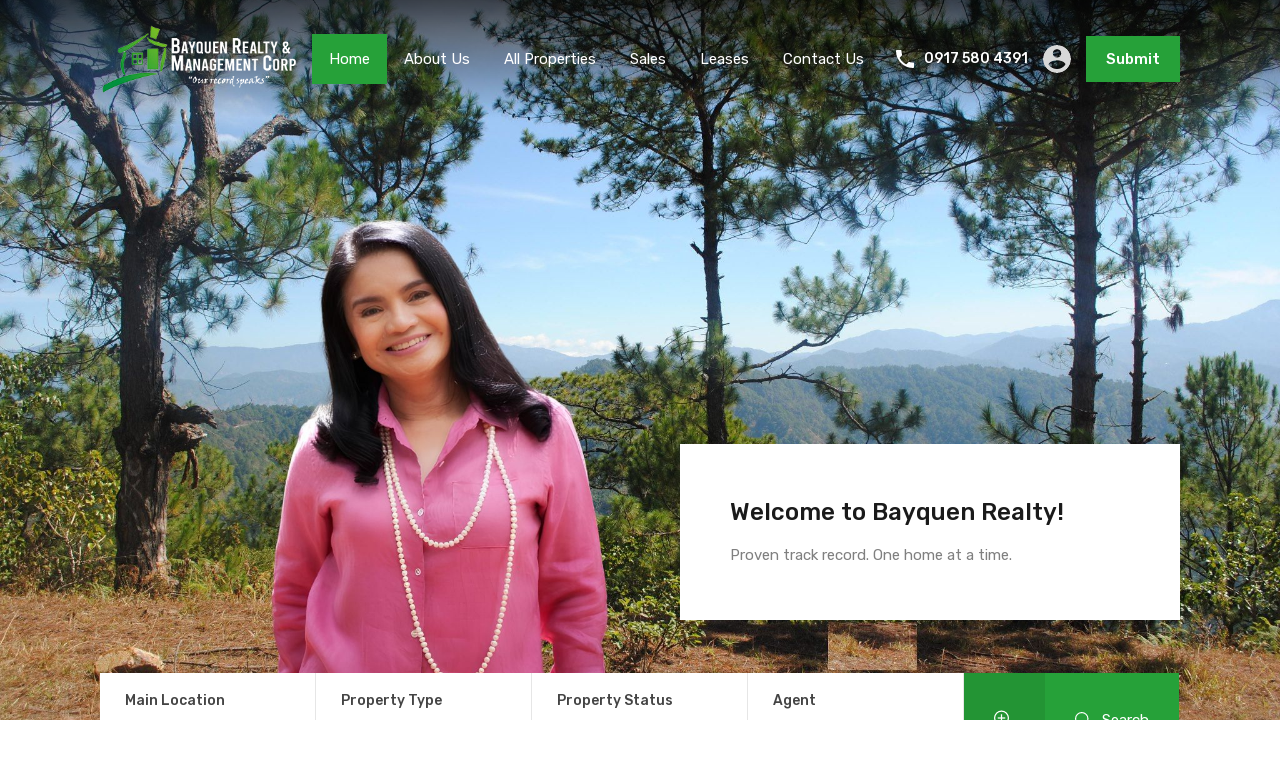

--- FILE ---
content_type: text/html; charset=UTF-8
request_url: https://www.bayquenrealty.com/page/5/
body_size: 116280
content:
<!doctype html>
<html >
<head>
    <meta charset="UTF-8">
    <meta name="viewport" content="width=device-width, initial-scale=1.0">
    <link rel="profile" href="http://gmpg.org/xfn/11">
    <meta name="format-detection" content="telephone=no">

	<title>Bayquen Realty and Management Corp &#8211; Page 5 &#8211; Professional Real Estate Services in Baguio</title>
<link rel='dns-prefetch' href='//fonts.googleapis.com' />
<link rel='dns-prefetch' href='//s.w.org' />
<link rel="alternate" type="application/rss+xml" title="Bayquen Realty and Management Corp &raquo; Feed" href="https://www.bayquenrealty.com/feed/" />
<link rel="alternate" type="application/rss+xml" title="Bayquen Realty and Management Corp &raquo; Comments Feed" href="https://www.bayquenrealty.com/comments/feed/" />
<link rel="alternate" type="application/rss+xml" title="Bayquen Realty and Management Corp &raquo; Home Comments Feed" href="https://www.bayquenrealty.com/home/feed/" />
		<script type="text/javascript">
			window._wpemojiSettings = {"baseUrl":"https:\/\/s.w.org\/images\/core\/emoji\/12.0.0-1\/72x72\/","ext":".png","svgUrl":"https:\/\/s.w.org\/images\/core\/emoji\/12.0.0-1\/svg\/","svgExt":".svg","source":{"concatemoji":"https:\/\/www.bayquenrealty.com\/wp-includes\/js\/wp-emoji-release.min.js?ver=5.2.21"}};
			!function(e,a,t){var n,r,o,i=a.createElement("canvas"),p=i.getContext&&i.getContext("2d");function s(e,t){var a=String.fromCharCode;p.clearRect(0,0,i.width,i.height),p.fillText(a.apply(this,e),0,0);e=i.toDataURL();return p.clearRect(0,0,i.width,i.height),p.fillText(a.apply(this,t),0,0),e===i.toDataURL()}function c(e){var t=a.createElement("script");t.src=e,t.defer=t.type="text/javascript",a.getElementsByTagName("head")[0].appendChild(t)}for(o=Array("flag","emoji"),t.supports={everything:!0,everythingExceptFlag:!0},r=0;r<o.length;r++)t.supports[o[r]]=function(e){if(!p||!p.fillText)return!1;switch(p.textBaseline="top",p.font="600 32px Arial",e){case"flag":return s([55356,56826,55356,56819],[55356,56826,8203,55356,56819])?!1:!s([55356,57332,56128,56423,56128,56418,56128,56421,56128,56430,56128,56423,56128,56447],[55356,57332,8203,56128,56423,8203,56128,56418,8203,56128,56421,8203,56128,56430,8203,56128,56423,8203,56128,56447]);case"emoji":return!s([55357,56424,55356,57342,8205,55358,56605,8205,55357,56424,55356,57340],[55357,56424,55356,57342,8203,55358,56605,8203,55357,56424,55356,57340])}return!1}(o[r]),t.supports.everything=t.supports.everything&&t.supports[o[r]],"flag"!==o[r]&&(t.supports.everythingExceptFlag=t.supports.everythingExceptFlag&&t.supports[o[r]]);t.supports.everythingExceptFlag=t.supports.everythingExceptFlag&&!t.supports.flag,t.DOMReady=!1,t.readyCallback=function(){t.DOMReady=!0},t.supports.everything||(n=function(){t.readyCallback()},a.addEventListener?(a.addEventListener("DOMContentLoaded",n,!1),e.addEventListener("load",n,!1)):(e.attachEvent("onload",n),a.attachEvent("onreadystatechange",function(){"complete"===a.readyState&&t.readyCallback()})),(n=t.source||{}).concatemoji?c(n.concatemoji):n.wpemoji&&n.twemoji&&(c(n.twemoji),c(n.wpemoji)))}(window,document,window._wpemojiSettings);
		</script>
		<style type="text/css">
img.wp-smiley,
img.emoji {
	display: inline !important;
	border: none !important;
	box-shadow: none !important;
	height: 1em !important;
	width: 1em !important;
	margin: 0 .07em !important;
	vertical-align: -0.1em !important;
	background: none !important;
	padding: 0 !important;
}
</style>
	<link rel='stylesheet' id='wp-block-library-css'  href='https://www.bayquenrealty.com/wp-includes/css/dist/block-library/style.min.css?ver=5.2.21' type='text/css' media='all' />
<link rel='stylesheet' id='easy-facebook-likebox-plugin-styles-css'  href='https://www.bayquenrealty.com/wp-content/plugins/easy-facebook-likebox/public/assets/css/public.css?ver=4.4.1' type='text/css' media='all' />
<link rel='stylesheet' id='easy-facebook-likebox-font-awesome-css'  href='https://www.bayquenrealty.com/wp-content/plugins/easy-facebook-likebox/public/assets/css/font-awesome.css?ver=4.4.1' type='text/css' media='all' />
<link rel='stylesheet' id='easy-facebook-likebox-animate-css'  href='https://www.bayquenrealty.com/wp-content/plugins/easy-facebook-likebox/public/assets/css/animate.css?ver=4.4.1' type='text/css' media='all' />
<link rel='stylesheet' id='easy-facebook-likebox-popup-styles-css'  href='https://www.bayquenrealty.com/wp-content/plugins/easy-facebook-likebox/public/assets/popup/magnific-popup.css?ver=4.4.1' type='text/css' media='all' />
<link rel='stylesheet' id='mortgage-calculator-css'  href='https://www.bayquenrealty.com/wp-content/plugins/mortgage-calculator/css/main.css?ver=screen' type='text/css' media='all' />
<link rel='stylesheet' id='quick-and-easy-testimonials-css'  href='https://www.bayquenrealty.com/wp-content/plugins/quick-and-easy-testimonials/public/css/quick-and-easy-testimonials-public.css?ver=1.0.0' type='text/css' media='all' />
<link rel='stylesheet' id='ssb-front-css-css'  href='https://www.bayquenrealty.com/wp-content/plugins/simple-social-buttons/assets/css/front.css?ver=5.4.0' type='text/css' media='all' />
<link rel='stylesheet' id='inspiry-google-fonts-css'  href='//fonts.googleapis.com/css?family=Lato%3A400%2C400i%2C700%2C700i%7CRoboto%3A400%2C400i%2C500%2C500i%2C700%2C700i%7COpen%2BSans%3A400%2C400i%2C600%2C600i%2C700%2C700i&#038;subset=latin%2Clatin-ext&#038;ver=3.8.4' type='text/css' media='all' />
<link rel='stylesheet' id='realhomes-rubik-font-css'  href='https://fonts.googleapis.com/css?family=Rubik%3A400%2C400i%2C500%2C500i%2C700%2C700i&#038;subset=latin%2Clatin-ext&#038;ver=3.8.4' type='text/css' media='all' />
<link rel='stylesheet' id='flexslider-css'  href='https://www.bayquenrealty.com/wp-content/themes/realhomes/assets/modern/scripts/vendors/flexslider/flexslider.css?ver=2.6.0' type='text/css' media='all' />
<link rel='stylesheet' id='select2-css'  href='https://www.bayquenrealty.com/wp-content/themes/realhomes/assets/modern/scripts/vendors/select2/select2.css?ver=4.0.2' type='text/css' media='all' />
<link rel='stylesheet' id='swipebox-css'  href='https://www.bayquenrealty.com/wp-content/themes/realhomes/assets/modern/scripts/vendors/swipebox/css/swipebox.min.css?ver=1.4.4' type='text/css' media='all' />
<link rel='stylesheet' id='pretty-photo-css-css'  href='https://www.bayquenrealty.com/wp-content/themes/realhomes/assets/modern/scripts/vendors/prettyphoto/css/prettyPhoto.css?ver=3.1.6' type='text/css' media='all' />
<link rel='stylesheet' id='main-css-css'  href='https://www.bayquenrealty.com/wp-content/themes/realhomes/assets/modern/styles/css/main.css?ver=3.8.4' type='text/css' media='all' />
<link rel='stylesheet' id='parent-default-css'  href='https://www.bayquenrealty.com/wp-content/themes/realhomes/style.css?ver=3.8.4' type='text/css' media='all' />
<link rel='stylesheet' id='rh-font-awesome-css'  href='https://www.bayquenrealty.com/wp-content/themes/realhomes/common/font-awesome/css/font-awesome.min.css?ver=4.7.0' type='text/css' media='all' />
<link rel='stylesheet' id='owl-carousel-main-css'  href='https://www.bayquenrealty.com/wp-content/themes/realhomes/common/js/owl-carousel/assets/owl.carousel.min.css?ver=2.3.4' type='text/css' media='all' />
<link rel='stylesheet' id='owl-carousel-default-css'  href='https://www.bayquenrealty.com/wp-content/themes/realhomes/common/js/owl-carousel/assets/owl.theme.default.min.css?ver=2.3.4' type='text/css' media='all' />
<link rel='stylesheet' id='venobox-css'  href='https://www.bayquenrealty.com/wp-content/themes/realhomes/common/js/venobox/venobox.css?ver=1.8.5' type='text/css' media='all' />
<script type='text/javascript' src='https://www.bayquenrealty.com/wp-content/plugins/simple-social-buttons/assets/js/frontend-blocks.js?ver=5.4.0'></script>
<script type='text/javascript' src='https://www.bayquenrealty.com/wp-includes/js/jquery/jquery.js?ver=1.12.4-wp'></script>
<script type='text/javascript' src='https://www.bayquenrealty.com/wp-includes/js/jquery/jquery-migrate.min.js?ver=1.4.1'></script>
<script type='text/javascript' src='https://www.bayquenrealty.com/wp-content/plugins/easy-facebook-likebox/public/assets/popup/jquery.magnific-popup.min.js?ver=4.4.1'></script>
<script type='text/javascript' src='https://www.bayquenrealty.com/wp-content/plugins/easy-facebook-likebox/public/assets/js/jquery.cookie.js?ver=4.4.1'></script>
<script type='text/javascript'>
/* <![CDATA[ */
var public_ajax = {"ajax_url":"https:\/\/www.bayquenrealty.com\/wp-admin\/admin-ajax.php"};
var public_ajax = {"ajax_url":"https:\/\/www.bayquenrealty.com\/wp-admin\/admin-ajax.php"};
/* ]]> */
</script>
<script type='text/javascript' src='https://www.bayquenrealty.com/wp-content/plugins/easy-facebook-likebox/public/assets/js/public.js?ver=4.4.1'></script>
<script type='text/javascript'>
/* <![CDATA[ */
var SSB = {"ajax_url":"https:\/\/www.bayquenrealty.com\/wp-admin\/admin-ajax.php","fb_share_nonce":"1b535d989e"};
/* ]]> */
</script>
<script type='text/javascript' src='https://www.bayquenrealty.com/wp-content/plugins/simple-social-buttons/assets/js/front.js?ver=5.4.0'></script>
<script type='text/javascript' src='https://www.bayquenrealty.com/wp-content/themes/realhomes/assets/modern/scripts/vendors/flexslider/jquery.flexslider-min.js?ver=2.6.0'></script>
<script type='text/javascript' src='https://www.bayquenrealty.com/wp-content/themes/realhomes/assets/modern/scripts/vendors/progressbar/dist/progressbar.min.js?ver=1.0.1'></script>
<script type='text/javascript' src='https://www.bayquenrealty.com/wp-content/themes/realhomes/assets/modern/scripts/vendors/swipebox/js/jquery.swipebox.min.js?ver=1.4.4'></script>
<script type='text/javascript' src='https://www.bayquenrealty.com/wp-content/themes/realhomes/assets/modern/scripts/vendors/prettyphoto/jquery.prettyPhoto.js?ver=3.1.6'></script>
<script type='text/javascript' src='https://www.bayquenrealty.com/wp-content/themes/realhomes/assets/modern/scripts/vendors/sticky-kit/sticky-kit.min.js?ver=1.1.2'></script>
<script type='text/javascript' src='https://www.bayquenrealty.com/wp-content/themes/realhomes/assets/modern/scripts/vendors/jquery.validate.min.js?ver=1.11.1'></script>
<script type='text/javascript' src='https://www.bayquenrealty.com/wp-content/themes/realhomes/assets/modern/scripts/vendors/jquery.form.js?ver=3.40'></script>
<script type='text/javascript' src='https://www.bayquenrealty.com/wp-content/themes/realhomes/assets/modern/scripts/vendors/select2/select2.full.min.js?ver=4.0.3'></script>
<script type='text/javascript' src='https://www.bayquenrealty.com/wp-content/themes/realhomes/common/js/availability-calendar.min.js?ver=3.8.4'></script>
<link rel='https://api.w.org/' href='https://www.bayquenrealty.com/wp-json/' />
<link rel="EditURI" type="application/rsd+xml" title="RSD" href="https://www.bayquenrealty.com/xmlrpc.php?rsd" />
<link rel="wlwmanifest" type="application/wlwmanifest+xml" href="https://www.bayquenrealty.com/wp-includes/wlwmanifest.xml" /> 
<meta name="generator" content="WordPress 5.2.21" />
<link rel="canonical" href="https://www.bayquenrealty.com/5/" />
<link rel='shortlink' href='https://www.bayquenrealty.com/' />
<link rel="alternate" type="application/json+oembed" href="https://www.bayquenrealty.com/wp-json/oembed/1.0/embed?url=https%3A%2F%2Fwww.bayquenrealty.com%2F" />
<link rel="alternate" type="text/xml+oembed" href="https://www.bayquenrealty.com/wp-json/oembed/1.0/embed?url=https%3A%2F%2Fwww.bayquenrealty.com%2F&#038;format=xml" />
 <style media="screen">

		.simplesocialbuttons.simplesocialbuttons_inline .ssb-fb-like {
	  margin: ;
	}
		 /*inline margin*/
	
	
	
	
	
	
			 .simplesocialbuttons.simplesocialbuttons_inline.simplesocial-simple-icons button{
		 margin: ;
	 }

			 /*margin-digbar*/

	
	
	
	
	
	
	
</style>

<!-- Open Graph Meta Tags generated by Simple Social Buttons 5.4.0 -->
<meta property="og:title" content="Home - Bayquen Realty and Management Corp" />
<meta property="og:url" content="https://www.bayquenrealty.com/" />
<meta property="og:site_name" content="Bayquen Realty and Management Corp" />
<meta name="twitter:card" content="summary_large_image" />
<meta name="twitter:title" content="Home - Bayquen Realty and Management Corp" />
<style type='text/css' id='dynamic-css-cta'>

.rh_cta--contact .rh_cta{
background-image:url("http://modern-min.realhomes.io/wp-content/themes/realhomes/assets/modern/images/cta-above-footer.jpg");
}

.rh_cta--contact .rh_cta .rh_cta__overlay{
background-color:rgba(30,166,154,0.8);
}

.rh_cta--featured .rh_cta{
background-image:url("http://modern-min.realhomes.io/wp-content/themes/realhomes/assets/modern/images/cta-bg.jpg");
}

</style><style type='text/css' id='dynamic-css'>

.inspiry_mod_header_varition_one ul.rh_menu__main li a:hover,
							   .inspiry_mod_header_varition_one ul.rh_menu__main > .current-menu-item > a,
							   .inspiry_mod_header_varition_one ul.rh_menu__main > .current-menu-ancestor > a,
							   .inspiry_mod_header_varition_one ul.rh_menu__main li:hover, .rh_menu--hover,
							   .rh_slide__desc .rh_label,
							   .rh_label,
							   .rh_section__featured .rh_flexslider__nav a:hover,
							   [data-tooltip]::after,
							   .dsidx-widget-guided-search form input[type=submit]:hover,
							   .dsidx-widget-quick-search form input[type=submit]:hover,
							   #ihf-main-container .btn-primary.active,
							   .rh_prop_search__buttons_smart .rh_prop_search__advance a,
							   .rh_prop_search__buttons_smart .rh_prop_search__searchBtn button,
							   .rh_header_var_1 ul.rh_menu__main li:hover,
							   .rh_header_var_1 ul.rh_menu__main > .current-menu-item > a,
							   .rh_header_var_1 ul.rh_menu__main > .current-menu-ancestor > a,
							   .rh_header_var_1 ul.rh_menu__main li a:hover,
							   .widget .tagcloud a:hover,
							   .rh_btn--secondary, .mc4wp-form-fields input[type="submit"],
							   .inspiry_mod_search_form_smart .rh_prop_search__buttons_smart .rh_prop_search__searchBtn button,
							   .inspiry_mod_search_form_smart .rh_prop_search__buttons_smart .rh_prop_search__advance a,
							   .inspiry_mod_search_form_smart .rh_prop_search__wrap_smart .rh_form_smart_top_fields .rh_prop_search__active .select2-selection--single,
							   .inspiry_mod_search_form_smart .select2-container--open .select2-dropdown--below, .inspiry_mod_search_form_smart .select2-container--open .select2-dropdown--above,
							   .inspiry_mod_search_form_smart .select2-container--default .select2-results>.select2-results__options::-webkit-scrollbar,
							   .inspiry_mod_search_form_smart .select2-container--default .select2-results>.select2-results__options::-webkit-scrollbar-track,
							   .inspiry_mod_search_form_smart .rh_prop_search__active .select2-container--default .select2-selection--single,
							   .rh_form__item .inspiry-details-wrapper .inspiry-detail .add-detail
							   {
background:#26a139;
}

.rh_sidebar .widget a:hover,
				               .rh_agent_card__wrap .rh_agent_card__details .rh_agent_card__contact .rh_agent_card__link .rh_agent_form .rh_agent_form__row,
							   .rh_agent_card__wrap .rh_agent_card__details .rh_agent_card__contact .rh_agent_card__link p,
							   .rh_agent_form .rh_agent_card__wrap .rh_agent_card__details .rh_agent_card__contact .rh_agent_card__link .rh_agent_form__row,
							   .rh_agent_card__wrap .rh_agent_card__details .rh_agent_card__contact .rh_agent_card__link i,
							   .rh_agent_profile__wrap .rh_agent_profile__head .rh_agent_profile__social a:hover,
							   .rh_agent_card__wrap .rh_agent_card__head .rh_agent_card__name .social a:hover,
							   .qe-faqs-filters-container li a:hover,
							   #dsidx-top-search span.dsidx-search-bar-openclose:hover,
							   #dsidx.dsidx-results .dsidx-paging-control a:hover,
							   .dsidx-results-widget .dsidx-expanded .featured-listing>h4 a:hover,
							   .commentlist article .comment-detail-wrap .comment-reply-link:hover,
							   .rh_modal .rh_modal__wrap a:hover,
							   .agent-content-wrapper .description a, 
							   .agent-content-wrapper .rh_agent_card__link,
							   .agent-content-wrapper .rh_agent_profile__social a:hover,
							   .rh_prop_search__wrap_smart .open_more_features,
							   .inspiry_mod_search_form_smart .rh_prop_search__wrap_smart .open_more_features,
							   .rh_section__news_wrap .categories a:hover
							   {
color:#26a139;
}

.rh_prop_search__buttons_smart .rh_prop_search__searchBtn button:hover,
								.inspiry_mod_search_form_smart .rh_prop_search__buttons_smart .rh_prop_search__searchBtn button:hover,
								.rh_form__item .inspiry-details-wrapper .inspiry-detail .add-detail:hover
								{
background:#239434;
}

.inspiry_mod_search_form_smart .select2-container--default .select2-results__option--highlighted[aria-selected], 
							    .inspiry_mod_search_form_smart .select2-container--default .select2-results__option[aria-selected=true],
							    .inspiry_mod_search_form_smart .select2-container--default .select2-results>.select2-results__options::-webkit-scrollbar-thumb
							  {
background:#208730;
}

.rh_cta__wrap .rh_cta__btns .rh_btn--secondary{
background:rgba(38,161,57,1);
}

.rh_cta__wrap .rh_cta__btns .rh_btn--secondary:hover, 
								.rh_btn--secondary:hover, .mc4wp-form-fields input:hover[type="submit"],
								.inspiry_mod_search_form_smart .rh_prop_search__buttons_smart .rh_prop_search__advance a{
background:rgba(38,161,57,0.8);
}

.cls-1{
fill:#26a139!important;
}

.rh_modal .rh_modal__wrap .rh_modal__dashboard .rh_modal__dash_link:hover svg{
fill:#26a139;
}

ul.rh_menu__main ul.sub-menu,
							   [data-tooltip]:not([flow])::before, [data-tooltip][flow^=up]::before,
							   .rh_header_var_1 ul.rh_menu__main ul.sub-menu,
							    .rh_header_var_1 ul.rh_menu__main ul.sub-menu ul.sub-menu{
border-top-color:#26a139;
}

.qe-testimonial-wrapper .qe-testimonial-img a:hover .avatar,
							   .commentlist article>a:hover img,
							   .rh_var_header .rh_menu__main .current-menu-ancestor,
							    .rh_var_header .rh_menu__main .current-menu-item,
							    .rh_var_header .rh_menu__main > li:hover,
							    .inspiry_mod_search_form_smart .rh_prop_search__wrap_smart .rh_form_smart_top_fields .rh_prop_search__active .select2-selection--single,
							    .inspiry_mod_search_form_smart .rh_form_smart_collapsed_fields .rh_prop_search__active .select2-container--default .select2-selection--single
							    {
border-color:#26a139;
}

#rh_slider__home .rh_label span,
							   .rh_label span{
border-left-color:#26a139;
}

.rh_menu__user .rh_menu__user_submit a,
							   .rh_btn--primary, .post-password-form input[type="submit"],
							   .widget .searchform input[type="submit"],
							   .comment-form .form-submit .submit,
							   .rh_memberships__selection .ims-stripe-button .stripe-button-el,
							   .rh_memberships__selection #ims-free-button,
							   .rh_contact__form .wpcf7-form input[type="submit"],
							   .widget_mortgage-calculator .mc-wrapper p input[type="submit"],
							   .rh_memberships__selection .ims-receipt-button #ims-receipt,
							   .rh_contact__form .rh_contact__input input[type="submit"],
							   .rh_form__item input[type="submit"], .rh_pagination__pages-nav a,
							   .rh_prop_search__form .rh_prop_search__buttons .rh_prop_search__searchBtn .rh_btn__prop_search,
							   .rh_modal .rh_modal__wrap button,
							   .rh_section__testimonial .diagonal-mod-background,
							   .rh_section__testimonial.flat-border,
							   .rh_pagination .current,
							   .rh_pagination .rh_pagination__btn:hover,
							   .rh_blog__post .entry-header,
							   .rh_prop_search__form .rh_prop_search__fields .rh_prop_search__active,
							   .rh_prop_search__active .select2-container--default .select2-selection--single,
							   .dsidx-widget-guided-search form input[type=submit],
							   .dsidx-widget-quick-search form input[type=submit],
							   ol.dsidx-results li.dsidx-prop-summary .dsidx-prop-title,
							   .rh_blog__post .entry-header,
							   .dsidx-results:not(.dsidx-results-grid) #dsidx-listings .dsidx-listing .dsidx-media .dsidx-photo .dsidx-photo-count,
							   #dsidx-top-search #dsidx-search-bar .dsidx-search-controls .button button,
							   .dsidx-results-grid #dsidx-listings .dsidx-listing .dsidx-data .dsidx-primary-data .dsidx-price,
							   .dsidx-results-grid #dsidx-listings .dsidx-listing .dsidx-media .dsidx-photo .dsidx-photo-count,
							   #dsidx .dsidx-large-button,
							   #dsidx .dsidx-small-button,
							   body.dsidx .dsidx-large-button,
							   body.dsidx .dsidx-small-button,
							   #dsidx-rentzestimate-notice,
							   #dsidx-zestimate-notice,
							   #dsidx.dsidx-details .dsidx-headerbar-green,
							   #ihf-main-container .title-bar-1,
							   #ihf-main-container .btn-primary,
							   .select2-container--default .select2-results__option--highlighted[aria-selected],
							   .select2-container--default .select2-results__option[aria-selected=true],
							   #ihf-main-container .dropdown-menu>.active>a,
							   #ihf-main-container .dropdown-menu>li>a:hover,
							   #ihf-main-container .pagination li:first-child>a,
							   #ihf-main-container .pagination li:first-child>span,
							   #ihf-main-container .pagination li:last-child>a,
							   #ihf-main-container .pagination li:last-child>span,
							   #ihf-main-container .ihf-map-search-refine-link,
							   #ihf-main-container .btn-default,
							   .rh_sidebar .widget_ihomefinderpropertiesgallery>a,
							   #ihf-main-container .ihf-social-share .ihf-share-btn-email,
							   #ihf-main-container .ihf-social-share .ihf-share-btn-facebook,
							   #ihf-main-container .ihf-social-share .ihf-share-btn-more,
							   #ihf-main-container .ihf-social-share .ihf-share-btn-print,
							   button,
							   #ihf-main-container .modal-footer .btn,
							   .ihf-map-icon,
							   .rh_var2_header_meta_wrapper,
							   .rh_var3_header,
							   .open_more_features,
							   #home-properties-section .pagination a.current,
							   #home-properties-section .pagination a:hover,
							   .widget .tagcloud a,
							   .inspiry-floor-plans-group-wrapper .inspiry-btn-group .real-btn
							   {
background:#26a139;
}

#ihf-main-container .btn-primary:active,
							   #ihf-main-container .btn-primary:focus,
							   #ihf-main-container .btn-primary:hover,
							   #ihf-main-container .pagination li:first-child>a:hover,
							   #ihf-main-container .pagination li:first-child>span:hover,
							   #ihf-main-container .pagination li:last-child>a:hover,
							   #ihf-main-container .pagination li:last-child>span:hover,
							   #ihf-main-container .ihf-map-search-refine-link,
							   #ihf-main-container .btn-default:active,
							   #ihf-main-container .btn-default:focus,
							   #ihf-main-container .btn-default:hover,
							   .rh_sidebar .widget_ihomefinderpropertiesgallery>a:hover,
							   #ihf-main-container .ihf-social-share .ihf-share-btn-email:hover,
							   #ihf-main-container .ihf-social-share .ihf-share-btn-facebook:hover,
							   #ihf-main-container .ihf-social-share .ihf-share-btn-more:hover,
							   #ihf-main-container .ihf-social-share .ihf-share-btn-print:hover,
							   #ihf-main-container .modal-footer .btn:active,
							   #ihf-main-container .modal-footer .btn:focus,
							   #ihf-main-container .modal-footer .btn:hover,
							   .rh_var_header .rh_menu__user_submit a:hover,
							   .inspiry-floor-plans-group-wrapper .inspiry-btn-group .real-btn:hover
							   {
background:#239434;
}

.rh_my-property .rh_my-property__publish .publish h5{
color:rgba(38,161,57,1);
}

.rh_overlay{
background:rgba(38,161,57,0.7);
}

#dsidx-zestimate,#dsidx-rentzestimate{
background-color:rgba(38,161,57,0.1);
}

.rh_my-property .rh_my-property__publish .publish {
background-color:rgba(38,161,57,0.3);
}

.rh_cta--contact .rh_cta .rh_cta__overlay{
background-color:rgba(38,161,57,0.8);
}

.rh_gallery__wrap .rh_gallery__item .media_container{
background-color:rgba(38,161,57,0.9);
}

.rh_page__gallery_filters a.active,
							   .rh_page__gallery_filters a:hover,
							   .rh_page__head .rh_page__nav .active,
							   .rh_page__head .rh_page__nav .rh_page__nav_item:hover{
border-bottom-color:#26a139;
}

.ihf-map-icon:after
							   {
border-top-color:#26a139;
}

blockquote,
							   .qe-testimonial-wrapper .qe-testimonial-img a .avatar,
							   #dsidx-rentzestimate, #dsidx-zestimate,
							   #dsidx.dsidx-details .dsidx-headerbar-green,
							   #dsidx.dsidx-details .dsidx-contact-form,
							   .commentlist article>a img{
border-color:#26a139;
}

blockquote,
							   #dsidx-rentzestimate-triangle, #dsidx-zestimate-triangle{
border-left-color:#26a139;
}

blockquote,
				               .qe-faq-toggle .qe-toggle-title{
background-color:rgba(38,161,57,0.1);
}

.qe-faq-toggle .qe-toggle-title:hover,.qe-faq-toggle.active .qe-toggle-title{
background-color:rgba(38,161,57,0.2);
}

.qe-faq-toggle .qe-toggle-content{
background-color:rgba(38,161,57,0.05);
}

.rh_slide__prop_meta .rh_svg,
							   .rh_svg,
							   .rh_banner .rh_view_type .active path,
							   .rh_banner .rh_view_type a:hover path{
fill:#26a139;
}

.rh_slide__desc .rh_slide_prop_price span,
							   .rh_slide__desc h3 .title:hover,
							   .rh_section--props_padding .rh_section__head .rh_section__subtitle,
							   .rh_section .rh_section__head .rh_section__subtitle,
							   .rh_prop_card .rh_prop_card__details h3 a:hover,
							   .rh_list_card__wrap .rh_list_card__map_wrap h3 a:hover,
							   .rh_list_card__wrap .rh_list_card__details_wrap h3 a:hover,
							   .rh_prop_card .rh_prop_card__details .rh_prop_card__priceLabel .rh_prop_card__price,
							   .rh_list_card__wrap .rh_list_card__map_details .rh_list_card__priceLabel .rh_list_card__price .price,
							   .rh_list_card__wrap .rh_list_card__priceLabel .rh_list_card__price .price,
							   .rh_prop_card .rh_prop_card__thumbnail .rh_overlay__contents a:hover,
							   .rh_agent .rh_agent__details h3 a:hover,
							   .rh_agent .rh_agent__details .rh_agent__phone,
							   .rh_agent .rh_agent__details .rh_agent__email:hover,
							   .rh_agent .rh_agent__details .rh_agent__listed .figure,
							   .rh_list_card__wrap .rh_list_card__thumbnail .rh_overlay__contents a:hover,
							   .rh_page__property .rh_page__property_price .price,
							   .rh_property_agent .rh_property_agent__agent_info .email .value,
							   .rh_property__id .id,
							   .rh_property__heading,
							   .rh_agent_card__wrap .rh_agent_card__head .rh_agent_card__listings .count,
							   .rh_agent_card__wrap .rh_agent_card__details .rh_agent_card__contact .rh_agent_card__link:hover .rh_agent_form .rh_agent_form__row,
							   .rh_agent_card__wrap .rh_agent_card__details .rh_agent_card__contact .rh_agent_card__link:hover i,
							   .rh_agent_card__wrap .rh_agent_card__details .rh_agent_card__contact .rh_agent_card__link:hover p,
							   .rh_agent_form .rh_agent_card__wrap .rh_agent_card__details .rh_agent_card__contact .rh_agent_card__link:hover .rh_agent_form__row,
							   .rh_agent_card__wrap .rh_agent_card__head .rh_agent_card__name .name a:hover,
							   .rh_agent_card__wrap .rh_agent_card__details .rh_agent_card__contact .rh_agent_card__contact_wrap .contact a:hover,
							   .rh_agent_profile__wrap .rh_agent_profile__head .rh_agent_profile__details .detail a:hover,
							   .rh_agent_profile__wrap .rh_agent_profile__head .rh_agent_profile__dp .listed_properties .number,
							   .agent-content-wrapper .listed_properties .number,
							   .rh_page__head .rh_page__title .sub,
							   .rh_gallery__wrap .rh_gallery__item .item-title a:hover,
							   .qe-testimonial-wrapper .qe-testimonial-byline a,
							   .qe-faqs-filters-container li a,
							   ol.dsidx-results li.dsidx-prop-summary .dsidx-prop-features>div:before,
							   #dsidx-top-search span.dsidx-search-bar-openclose,
							   #dsidx.dsidx-results .dsidx-paging-control a,
							   .dsidx-results:not(.dsidx-results-grid) #dsidx-listings .dsidx-listing .dsidx-data .dsidx-primary-data .dsidx-price,
							   .dsidx-results:not(.dsidx-results-grid) #dsidx-listings .dsidx-listing .dsidx-data .dsidx-secondary-data>div:before,
							   .dsidx-results-widget .dsidx-expanded .featured-listing ul li:before,
							   #ihf-main-container a:focus,
							   #ihf-main-container a:hover,
							   #ihf-main-container h4.ihf-price,
							   #ihf-main-container a:hover .ihf-grid-result-address,
							   #ihf-main-container a:focus .ihf-grid-result-address,
							   .commentlist article .comment-detail-wrap .comment-reply-link,
							   .page-breadcrumbs-modern li a,
							   .page-breadcrumbs-modern li i,
							   .agent-content-wrapper .description a:hover,
							   .agent-content-wrapper .rh_agent_card__link:hover,
							   .rh_var_header .rh_menu__user_submit a,
							   .property-thumbnail .property-price p,
							   .property-thumbnail .property-title a:hover,
							   .rh_property__agent_head .description p a:hover,
							   .rh_property__agent_head .contacts-list .contact.email a:hover,
							   .rh_section__news_wrap .categories a,
							   .rh_section__news_wrap h3 a:hover
							   {
color:#26a139;
}

::selection{
background-color:#26a139;
}

::-moz-selection{
background-color:#26a139;
}

.rh_menu__user .rh_menu__user_submit a:hover,
							   .rh_btn--primary:hover, .post-password-form input[type="submit"]:hover,
							   .widget .searchform input[type="submit"]:hover,
							   .comment-form .form-submit .submit:hover,
							   .rh_memberships__selection .ims-stripe-button .stripe-button-el:hover,
							   .rh_memberships__selection #ims-free-button:hover,
							   .rh_contact__form .wpcf7-form input[type="submit"]:hover,
							   .widget_mortgage-calculator .mc-wrapper p input[type="submit"]:hover,
							   .rh_memberships__selection .ims-receipt-button #ims-receipt:hover,
							   .rh_contact__form .rh_contact__input input[type="submit"]:hover,
							   .rh_form__item input[type="submit"]:hover, .rh_pagination__pages-nav a:hover,
							   .rh_prop_search__form .rh_prop_search__buttons .rh_prop_search__searchBtn .rh_btn__prop_search:hover,
							   .rh_modal .rh_modal__wrap button:hover,
							   #dsidx .dsidx-large-button:hover,
							   #dsidx .dsidx-small-button:hover,
							   body.dsidx .dsidx-large-button:hover,
							   body.dsidx .dsidx-small-button:hover,
							   .open_more_features:hover
							   {
background:#26a139;
}

.page-breadcrumbs-modern li a:hover{
color:#26a139;
}

.rh_section__testimonial .quotes-marks svg{
fill:#26a139;
}

.rh_banner{
background:#ffffff;
}

.rh_logo .rh_logo__heading a,
								.rh_var_header .rh_logo__heading a{
color:#ffffff;
}

.rh_banner .rh_banner__title{
color:#ffffff;
}

.rh_section--props_padding .rh_section__head .rh_section__title{
color:#1a1a1a;
}

.rh_section--props_padding .rh_section__head .rh_section__desc{
color:#808080;
}

.rh_section--featured .rh_section__head .rh_section__title{
color:#1a1a1a;
}

.rh_section--featured .rh_section__head .rh_section__desc{
color:#808080;
}

.rh_section__agents .rh_section__head .rh_section__title{
color:#1a1a1a;
}

.rh_section__agents .rh_section__head .rh_section__desc{
color:#808080;
}

.rh_section--props_padding:after,.rh_section__agents:after{
border-left-color:#;
}

.rh_section__agents:before{
border-right-color:#;
}

.rh_cta--featured .rh_cta__title{
color:#ffffff;
}

.rh_cta--featured .rh_cta__quote{
color:#ffffff;
}

.rh_cta__wrap .rh_cta__btns .rh_btn--secondary{
color:#ffffff;
}

.rh_cta__wrap .rh_cta__btns .rh_btn--greyBG{
color:#ffffff;
}

.rh_cta__wrap .rh_cta__btns .rh_btn--greyBG{
background:rgba(255,255,255,0.25);
}

.rh_cta__wrap .rh_cta__btns .rh_btn--greyBG:hover{
background:rgba(255,255,255,0.4);
}

.rh_cta--contact .rh_cta__title{
color:#ffffff;
}

.rh_cta--contact .rh_cta__quote{
color:#ffffff;
}

.rh_cta__wrap .rh_cta__btns .rh_btn--blackBG{
color:#ffffff;
}

.rh_cta__wrap .rh_cta__btns .rh_btn--blackBG{
background:#303030;
}

.rh_cta__wrap .rh_cta__btns .rh_btn--blackBG:hover{
background:rgba(48,48,48,0.8);
}

.rh_cta__wrap .rh_cta__btns .rh_btn--whiteBG{
color:#303030;
}

.rh_cta__wrap .rh_cta__btns .rh_btn--whiteBG{
background:#ffffff;
}

.rh_cta__wrap .rh_cta__btns .rh_btn--whiteBG:hover{
background:rgba(255,255,255,0.8);
}

.rh_latest-properties .diagonal-mod-background,
								.rh_latest-properties.flat-border{
background-color:#F7F7F7;
}

.rh_section--featured .diagonal-mod-background,
								.rh_section--featured.flat-border{
background-color:#ffffff;
}

.rh_testimonial .rh_testimonial__quote{
color:#ffffff;
}

.rh_testimonial .rh_testimonial__author .rh_testimonial__author_name{
color:#ffffff;
}

.rh_testimonial .rh_testimonial__author .rh_testimonial__author__link a{
color:#ffffff;
}

.rh_agent .rh_agent__details h3 a{
color:#1a1a1a;
}

.rh_agent .rh_agent__details .rh_agent__email, .rh_agent .rh_agent__details .rh_agent__listed .heading{
color:#1a1a1a;
}

.rh_section__agents .diagonal-mod-background,
								.rh_section__agents.flat-border{
background-color:#f7f7f7;
}

.rh_section__features .rh_section__head .rh_section__title{
color:#1a1a1a;
}

.rh_section__features .rh_section__head .rh_section__desc{
color:#808080;
}

.rh_feature h4.rh_feature__title, .rh_feature h4.rh_feature__title a{
color:#1a1a1a;
}

.rh_feature .rh_feature__desc p{
color:#808080;
}

.rh_section__features .diagonal-mod-background,
								.rh_section__features.flat-border{
background-color:#ffffff;
}

.rh_section__partners .rh_section__head .rh_section__title{
color:#1a1a1a;
}

.rh_section__partners .rh_section__head .rh_section__desc{
color:#808080;
}

.rh_section__partners .diagonal-mod-background,
								.rh_section__partners.flat-border{
background-color:#ffffff;
}

.rh_section__news .rh_section__head .rh_section__title{
color:#1a1a1a;
}

.rh_section__news .rh_section__head .rh_section__desc{
color:#808080;
}

.rh_section__news .diagonal-mod-background,
								.rh_section__news.flat-border{
background-color:#ffffff;
}

.rh_prop_card .rh_prop_card__details, .rh_list_card__wrap .rh_list_card__details_wrap, .rh_list_card__wrap .rh_list_card__map_wrap{
background-color:#ffffff;
}

.rh_prop_card .rh_prop_card__details h3 a, .rh_list_card__wrap .rh_list_card__map_wrap h3 a, .rh_list_card__wrap .rh_list_card__details_wrap h3 a{
color:#1a1a1a;
}

.rh_list_card__wrap .rh_list_card__details_wrap .rh_list_card__excerpt, .rh_prop_card .rh_prop_card__details .rh_prop_card__excerpt{
color:#808080;
}

.rh_prop_card .rh_prop_card__details .rh_prop_card__meta .figure, .rh_prop_card .rh_prop_card__details .rh_prop_card__meta .label, .rh_list_card__meta div .label, .rh_list_card__meta div .figure{
color:#444;
}

.rh_prop_card .rh_prop_card__details .rh_prop_card__meta h4, .rh_prop_card .rh_prop_card__details .rh_prop_card__priceLabel .rh_prop_card__status, .rh_list_card__wrap .rh_list_card__map_details .rh_list_card__priceLabel .rh_list_card__price .status, .rh_list_card__meta h4, .rh_list_card__wrap .rh_list_card__priceLabel .rh_list_card__price .status, .rh_list_card__wrap .rh_list_card__priceLabel .rh_list_card__author span{
color:#1a1a1a;
}

.rh_prop_card .rh_prop_card__details .rh_prop_card__meta svg, .rh_list_card__meta div svg{
fill:#b3b3b3;
}

.rh_footer{
background:#d6d6d6;
}

.rh_footer:before{
border-right-color:#d6d6d6;
}

.rh_footer a, .rh_footer .rh_footer__wrap .designed-by a, .rh_footer .rh_footer__wrap .copyrights a, .rh_footer .rh_footer__social a{
color:#808080;
}

.rh_footer a:hover, .rh_footer .rh_footer__wrap .designed-by a:hover, .rh_footer .rh_footer__wrap .copyrights a:hover, .rh_footer .rh_footer__social a:hover{
color:#4daf07;
}

.rh_footer, .rh_footer .rh_footer__logo .tag-line, .rh_footer__widgets .textwidget p, .rh_footer__widgets .textwidget, .rh_footer .rh_footer__wrap .copyrights, .rh_footer .rh_footer__wrap .designed-by, .rh_contact_widget .rh_contact_widget__item .content{
color:#808080;
}

.rh_contact_widget .rh_contact_widget__item .icon svg{
fill:#808080;
}

.rh_menu__user .rh_menu__user_submit a, 
								.rh_var_header .rh_menu__user_submit a,
								.rh_btn--primary, .post-password-form input[type="submit"], 
								.widget .searchform input[type="submit"], 
								.comment-form .form-submit .submit, 
								.rh_memberships__selection .ims-stripe-button .stripe-button-el, 
								.rh_memberships__selection #ims-free-button, 
								.rh_contact__form .wpcf7-form input[type="submit"], 
								.widget_mortgage-calculator .mc-wrapper p input[type="submit"], 
								.rh_memberships__selection .ims-receipt-button #ims-receipt, 
								.rh_contact__form .rh_contact__input input[type="submit"], 
								.rh_form__item input[type="submit"], 
								.rh_pagination__pages-nav a, 
								.rh_prop_search__form .rh_prop_search__buttons .rh_prop_search__searchBtn .rh_btn__prop_search, 
								.rh_modal .rh_modal__wrap button{
color:#ffffff;
}

.rh_prop_search__form .icon-search{
stroke:#ffffff;
}

.rh_menu__user .rh_menu__user_submit a:hover, 
								.rh_var_header .rh_menu__user_submit a:hover,
								.rh_btn--primary:hover, .post-password-form input[type="submit"]:hover, 
								.widget .searchform input[type="submit"]:hover, 
								.comment-form .form-submit .submit:hover, 
								.rh_memberships__selection .ims-stripe-button .stripe-button-el:hover, 
								.rh_memberships__selection #ims-free-button:hover, 
								.rh_contact__form .wpcf7-form input[type="submit"]:hover, 
								.widget_mortgage-calculator .mc-wrapper p input[type="submit"]:hover, 
								.rh_memberships__selection .ims-receipt-button #ims-receipt:hover, 
								.rh_contact__form .rh_contact__input input[type="submit"]:hover, 
								.rh_form__item input[type="submit"]:hover, 
								.rh_pagination__pages-nav a:hover, 
								.rh_prop_search__form .rh_prop_search__buttons .rh_prop_search__searchBtn .rh_btn__prop_search:hover, 
								.rh_modal .rh_modal__wrap button:hover{
color:#ffffff;
}

.rh_prop_search__form .rh_btn__prop_search:hover .icon-search{
stroke:#ffffff;
}

.rh_blog__post .entry-summary p{
color:#808080;
}

.rh_slide__desc h3 .title, .rh_slide__desc h3{
color:#1a1a1a;
}

.rh_slide__desc p{
color:#808080;
}

.rh_slide__desc .rh_slide__meta_wrap .rh_slide__prop_meta h4, .rh_slide__desc .rh_slide_prop_price h4{
color:#1a1a1a;
}

.rh_slide__desc .rh_slide__meta_wrap .rh_slide__prop_meta span{
color:#444444;
}

.rh_prop_search__form .rh_prop_search__buttons .rh_prop_search__advance{
background-color:#239434;
}

.rh_prop_search__form .rh_prop_search__buttons .rh_prop_search__advance a:hover{
background-color:#208730;
}

.select2-container--default .select2-results__option--highlighted[aria-selected],
							   .select2-container--default .select2-results__option[aria-selected=true],
							   .select2-container--open .select2-dropdown--above, .select2-container--open .select2-dropdown--below
								{
background-color:#26a139;
}

.select2-container--default .select2-results__option--highlighted[aria-selected],
							   .select2-container--default .select2-results__option[aria-selected=true]{
background-color:#208730;
}

.select2-container--default .select2-results>.select2-results__options::-webkit-scrollbar-thumb{
background-color:#208730;
}

.select2-container--default .select2-results>.select2-results__options::-webkit-scrollbar{
background-color:#26a139;
}

.select2-container--default .select2-results>.select2-results__options::-webkit-scrollbar-track{
background-color:#26a139;
}

@media ( min-width: 1024px ) {
.open_more_features.featured-open{
background:#26a139;
}

}
</style>		<!--[if lt IE 9]>
		<script src="https://html5shim.googlecode.com/svn/trunk/html5.js"></script>
		<![endif]-->
				<style type="text/css">.recentcomments a{display:inline !important;padding:0 !important;margin:0 !important;}</style>
		<link rel="icon" href="https://www.bayquenrealty.com/wp-content/uploads/2019/05/cropped-icon-32x32.png" sizes="32x32" />
<link rel="icon" href="https://www.bayquenrealty.com/wp-content/uploads/2019/05/cropped-icon-192x192.png" sizes="192x192" />
<link rel="apple-touch-icon-precomposed" href="https://www.bayquenrealty.com/wp-content/uploads/2019/05/cropped-icon-180x180.png" />
<meta name="msapplication-TileImage" content="https://www.bayquenrealty.com/wp-content/uploads/2019/05/cropped-icon-270x270.png" />
		<style type="text/css" id="wp-custom-css">
			.rh_map {
    display: none;
}		</style>
		</head>
<body class="home paged page-template page-template-templates page-template-home page-template-templateshome-php page page-id-105 paged-5 page-paged-5 sticky-header inspiry_mod_header_variation_one inspiry_header_search_form_enabled inspiry_mod_search_form_default elementor-default">
	
        <div class="rh_mod_sticky_header">
		<div class="rh_sticky_header_container">
    <div class="sticky_header_box">
        <div class="header_logo">
				<a title="Bayquen Realty and Management Corp" href="https://www.bayquenrealty.com">
		<img alt="Bayquen Realty and Management Corp" src="https://www.bayquenrealty.com/wp-content/uploads/2019/05/logo-web-white.png" srcset="https://www.bayquenrealty.com/wp-content/uploads/2019/05/logo-web-white.png, https://www.bayquenrealty.com/wp-content/uploads/2019/05/logo-white.png 2x">	</a>
	<p class="only-for-print">
	Professional Real Estate Services in Baguio</p><!-- /.only-for-print -->
        </div>
        <div class="main-menu">
			<!--<div class="rh_menu__hamburger hamburger hamburger--squeeze">-->
<!--	<div class="hamburger-box">-->
<!--		<div class="hamburger-inner"></div>-->
<!--	</div>-->
<!--</div>-->
<div class="menu-main-menu-container"><ul id="menu-main-menu" class="rh_menu__main clearfix"><li id="menu-item-4562" class="menu-item menu-item-type-post_type menu-item-object-page menu-item-home current-menu-item page_item page-item-105 current_page_item menu-item-4562"><a href="https://www.bayquenrealty.com/">Home</a></li>
<li id="menu-item-6217" class="menu-item menu-item-type-post_type menu-item-object-page menu-item-6217"><a href="https://www.bayquenrealty.com/about-us/">About Us</a></li>
<li id="menu-item-4411" class="menu-item menu-item-type-post_type menu-item-object-page menu-item-4411"><a href="https://www.bayquenrealty.com/list-layout/">All Properties</a></li>
<li id="menu-item-6219" class="menu-item menu-item-type-custom menu-item-object-custom menu-item-has-children menu-item-6219"><a href="#">Sales</a>
<ul class="sub-menu">
	<li id="menu-item-6226" class="menu-item menu-item-type-custom menu-item-object-custom menu-item-6226"><a href="https://www.bayquenrealty.com/property-type/commercial-properties-for-sale/">Commercial Properties</a></li>
	<li id="menu-item-6227" class="menu-item menu-item-type-custom menu-item-object-custom menu-item-6227"><a href="https://www.bayquenrealty.com/property-type/condominium-for-sale/">Condominium Units</a></li>
	<li id="menu-item-6228" class="menu-item menu-item-type-custom menu-item-object-custom menu-item-6228"><a href="https://www.bayquenrealty.com/property-type/house-and-lot-for-sale/">House and Lot</a></li>
	<li id="menu-item-6229" class="menu-item menu-item-type-custom menu-item-object-custom menu-item-6229"><a href="https://www.bayquenrealty.com/property-type/lot-for-sale/">Lot</a></li>
	<li id="menu-item-6230" class="menu-item menu-item-type-custom menu-item-object-custom menu-item-6230"><a href="https://www.bayquenrealty.com/property-type/townhouse-duplex-for-sale/">Town House/Duplex Units</a></li>
</ul>
</li>
<li id="menu-item-6218" class="menu-item menu-item-type-custom menu-item-object-custom menu-item-has-children menu-item-6218"><a href="#">Leases</a>
<ul class="sub-menu">
	<li id="menu-item-6220" class="menu-item menu-item-type-custom menu-item-object-custom menu-item-has-children menu-item-6220"><a href="#">Long Term Leases</a>
	<ul class="sub-menu">
		<li id="menu-item-6221" class="menu-item menu-item-type-custom menu-item-object-custom menu-item-6221"><a href="https://www.bayquenrealty.com/property-type/condominium-units-for-ltlease/">Condominium/Apartment Units</a></li>
		<li id="menu-item-6222" class="menu-item menu-item-type-custom menu-item-object-custom menu-item-6222"><a href="https://www.bayquenrealty.com/property-type/lots-for-lease/">Lots</a></li>
		<li id="menu-item-6223" class="menu-item menu-item-type-custom menu-item-object-custom menu-item-6223"><a href="https://www.bayquenrealty.com/property-type/single-detached-houses-for-ltlease/">Single Detached Houses</a></li>
	</ul>
</li>
	<li id="menu-item-6224" class="menu-item menu-item-type-custom menu-item-object-custom menu-item-has-children menu-item-6224"><a href="#">Short Term Lease</a>
	<ul class="sub-menu">
		<li id="menu-item-6225" class="menu-item menu-item-type-custom menu-item-object-custom menu-item-6225"><a href="https://www.bayquenrealty.com/property-type/condominium-units-for-lease/">Condominium Units</a></li>
	</ul>
</li>
</ul>
</li>
<li id="menu-item-4399" class="menu-item menu-item-type-post_type menu-item-object-page menu-item-4399"><a href="https://www.bayquenrealty.com/contact/">Contact Us</a></li>
</ul></div>        </div>
        <div class="submit_property">
	        	<div class="rh_menu__user_phone">
		<svg version="1.1" xmlns="http://www.w3.org/2000/svg" xmlns:xlink="http://www.w3.org/1999/xlink" x="0px" y="0px"
	 width="18px" height="18px" viewBox="0 0 459 459" style="enable-background:new 0 0 459 459;" xml:space="preserve">
<g>
	<g>
		<path d="M91.8,198.9c35.7,71.4,96.9,130.05,168.3,168.3L316.2,311.1c7.649-7.649,17.85-10.199,25.5-5.1
			c28.05,10.2,58.649,15.3,91.8,15.3c15.3,0,25.5,10.2,25.5,25.5v86.7c0,15.3-10.2,25.5-25.5,25.5C193.8,459,0,265.2,0,25.5
			C0,10.2,10.2,0,25.5,0h89.25c15.3,0,25.5,10.2,25.5,25.5c0,30.6,5.1,61.2,15.3,91.8c2.55,7.65,0,17.85-5.1,25.5L91.8,198.9z"/>
	</g>
</g>
<g>
</g>
<g>
</g>
<g>
</g>
<g>
</g>
<g>
</g>
<g>
</g>
<g>
</g>
<g>
</g>
<g>
</g>
<g>
</g>
<g>
</g>
<g>
</g>
<g>
</g>
<g>
</g>
<g>
</g>
</svg>
		<a href="tel:0917 580 4391" class="contact-number">0917 580 4391</a>
	</div>						<!-- /.rh_menu__user_phone -->
	
	        	<div class="rh_menu__user_email">
		<svg xmlns="http://www.w3.org/2000/svg" width="20" height="20" viewBox="0 0 510 510">
<path d="M459 51H51C22.95 51 0 73.95 0 102v306c0 28.05 22.95 51 51 51h408c28.05 0 51-22.95 51-51V102c0-28.05-22.95-51-51-51zm0 102L255 280.5 51 153v-51l204 127.5L459 102v51z"/>
</svg>
		<a href="mailto:info@bayquenrealty.com" class="contact-email">info@bayquenrealty.com</a>
	</div>						<!-- /.rh_menu__user_phone -->
	
				<div class="rh_menu__user_submit">
		<a href="https://www.bayquenrealty.com/submit-property/">Submit</a>
	</div><!-- /.rh_menu__user_submit -->
	        </div>
    </div>
</div>

    </div>

<div class="rh_wrap">

    <div id="rh_progress"></div>

    <div class="rh_responsive_header_temp">
		

	<header class="rh_temp_header_responsive_view rh_header  rh_header_advance    rh_header--shadow">

		<div class="rh_header__wrap">

			<div class="rh_logo rh_logo_wrapper">

				<div class="rh_logo_inner">
						<a title="Bayquen Realty and Management Corp" href="https://www.bayquenrealty.com">
		<img alt="Bayquen Realty and Management Corp" src="https://www.bayquenrealty.com/wp-content/uploads/2019/05/logo-web-white.png" srcset="https://www.bayquenrealty.com/wp-content/uploads/2019/05/logo-web-white.png, https://www.bayquenrealty.com/wp-content/uploads/2019/05/logo-white.png 2x">	</a>
	<p class="only-for-print">
	Professional Real Estate Services in Baguio</p><!-- /.only-for-print -->

				</div>

			</div>
			<!-- /.rh_logo -->

			<div class="rh_menu">

				<!-- Start Main Menu-->
				<nav class="main-menu">
					<div class="rh_menu__hamburger hamburger hamburger--squeeze">
	<div class="hamburger-box">
		<div class="hamburger-inner"></div>
	</div>
</div>
<div class="menu-main-menu-container"><ul id="menu-main-menu-1" class="rh_menu__responsive clearfix"><li class="menu-item menu-item-type-post_type menu-item-object-page menu-item-home current-menu-item page_item page-item-105 current_page_item menu-item-4562"><a href="https://www.bayquenrealty.com/">Home</a></li>
<li class="menu-item menu-item-type-post_type menu-item-object-page menu-item-6217"><a href="https://www.bayquenrealty.com/about-us/">About Us</a></li>
<li class="menu-item menu-item-type-post_type menu-item-object-page menu-item-4411"><a href="https://www.bayquenrealty.com/list-layout/">All Properties</a></li>
<li class="menu-item menu-item-type-custom menu-item-object-custom menu-item-has-children menu-item-6219"><a href="#">Sales</a>
<ul class="sub-menu">
	<li class="menu-item menu-item-type-custom menu-item-object-custom menu-item-6226"><a href="https://www.bayquenrealty.com/property-type/commercial-properties-for-sale/">Commercial Properties</a></li>
	<li class="menu-item menu-item-type-custom menu-item-object-custom menu-item-6227"><a href="https://www.bayquenrealty.com/property-type/condominium-for-sale/">Condominium Units</a></li>
	<li class="menu-item menu-item-type-custom menu-item-object-custom menu-item-6228"><a href="https://www.bayquenrealty.com/property-type/house-and-lot-for-sale/">House and Lot</a></li>
	<li class="menu-item menu-item-type-custom menu-item-object-custom menu-item-6229"><a href="https://www.bayquenrealty.com/property-type/lot-for-sale/">Lot</a></li>
	<li class="menu-item menu-item-type-custom menu-item-object-custom menu-item-6230"><a href="https://www.bayquenrealty.com/property-type/townhouse-duplex-for-sale/">Town House/Duplex Units</a></li>
</ul>
</li>
<li class="menu-item menu-item-type-custom menu-item-object-custom menu-item-has-children menu-item-6218"><a href="#">Leases</a>
<ul class="sub-menu">
	<li class="menu-item menu-item-type-custom menu-item-object-custom menu-item-has-children menu-item-6220"><a href="#">Long Term Leases</a>
	<ul class="sub-menu">
		<li class="menu-item menu-item-type-custom menu-item-object-custom menu-item-6221"><a href="https://www.bayquenrealty.com/property-type/condominium-units-for-ltlease/">Condominium/Apartment Units</a></li>
		<li class="menu-item menu-item-type-custom menu-item-object-custom menu-item-6222"><a href="https://www.bayquenrealty.com/property-type/lots-for-lease/">Lots</a></li>
		<li class="menu-item menu-item-type-custom menu-item-object-custom menu-item-6223"><a href="https://www.bayquenrealty.com/property-type/single-detached-houses-for-ltlease/">Single Detached Houses</a></li>
	</ul>
</li>
	<li class="menu-item menu-item-type-custom menu-item-object-custom menu-item-has-children menu-item-6224"><a href="#">Short Term Lease</a>
	<ul class="sub-menu">
		<li class="menu-item menu-item-type-custom menu-item-object-custom menu-item-6225"><a href="https://www.bayquenrealty.com/property-type/condominium-units-for-lease/">Condominium Units</a></li>
	</ul>
</li>
</ul>
</li>
<li class="menu-item menu-item-type-post_type menu-item-object-page menu-item-4399"><a href="https://www.bayquenrealty.com/contact/">Contact Us</a></li>
</ul></div>				</nav>
				<!-- End Main Menu -->

				<div class="rh_menu__user">
						<div class="rh_menu__user_phone">
		<svg version="1.1" xmlns="http://www.w3.org/2000/svg" xmlns:xlink="http://www.w3.org/1999/xlink" x="0px" y="0px"
	 width="18px" height="18px" viewBox="0 0 459 459" style="enable-background:new 0 0 459 459;" xml:space="preserve">
<g>
	<g>
		<path d="M91.8,198.9c35.7,71.4,96.9,130.05,168.3,168.3L316.2,311.1c7.649-7.649,17.85-10.199,25.5-5.1
			c28.05,10.2,58.649,15.3,91.8,15.3c15.3,0,25.5,10.2,25.5,25.5v86.7c0,15.3-10.2,25.5-25.5,25.5C193.8,459,0,265.2,0,25.5
			C0,10.2,10.2,0,25.5,0h89.25c15.3,0,25.5,10.2,25.5,25.5c0,30.6,5.1,61.2,15.3,91.8c2.55,7.65,0,17.85-5.1,25.5L91.8,198.9z"/>
	</g>
</g>
<g>
</g>
<g>
</g>
<g>
</g>
<g>
</g>
<g>
</g>
<g>
</g>
<g>
</g>
<g>
</g>
<g>
</g>
<g>
</g>
<g>
</g>
<g>
</g>
<g>
</g>
<g>
</g>
<g>
</g>
</svg>
		<a href="tel:0917 580 4391" class="contact-number">0917 580 4391</a>
	</div>						<!-- /.rh_menu__user_phone -->
	
					<div class="user_menu_wrapper rh_user_menu_wrapper_responsive">
<!--						-->					</div>
						<div class="rh_menu__user_submit">
		<a href="https://www.bayquenrealty.com/submit-property/">Submit</a>
	</div><!-- /.rh_menu__user_submit -->
					</div>
				<!-- /.rh_menu__user -->

			</div>
			<!-- /.rh_menu -->

		</div>
		<!-- /.rh_header__wrap -->

	</header>
	<!-- /.rh_header -->
    </div>
    <div class="rh_long_screen_header_temp">

		

	<!-- /#rh_progress -->

	

	<header class="rh_header_var_1 rh_temp_header_large_screens rh_header  rh_header_advance    rh_header--shadow">

		<div class="rh_header__wrap">

			<div class="rh_logo rh_logo_wrapper">

				<div class="rh_logo_inner">
						<a title="Bayquen Realty and Management Corp" href="https://www.bayquenrealty.com">
		<img alt="Bayquen Realty and Management Corp" src="https://www.bayquenrealty.com/wp-content/uploads/2019/05/logo-web-white.png" srcset="https://www.bayquenrealty.com/wp-content/uploads/2019/05/logo-web-white.png, https://www.bayquenrealty.com/wp-content/uploads/2019/05/logo-white.png 2x">	</a>
	<p class="only-for-print">
	Professional Real Estate Services in Baguio</p><!-- /.only-for-print -->

				</div>

			</div>
			<!-- /.rh_logo -->

			<div class="rh_menu">

				<!-- Start Main Menu-->
				<nav class="main-menu">
					<!--<div class="rh_menu__hamburger hamburger hamburger--squeeze">-->
<!--	<div class="hamburger-box">-->
<!--		<div class="hamburger-inner"></div>-->
<!--	</div>-->
<!--</div>-->
<div class="menu-main-menu-container"><ul id="menu-main-menu-2" class="rh_menu__main clearfix"><li class="menu-item menu-item-type-post_type menu-item-object-page menu-item-home current-menu-item page_item page-item-105 current_page_item menu-item-4562"><a href="https://www.bayquenrealty.com/">Home</a></li>
<li class="menu-item menu-item-type-post_type menu-item-object-page menu-item-6217"><a href="https://www.bayquenrealty.com/about-us/">About Us</a></li>
<li class="menu-item menu-item-type-post_type menu-item-object-page menu-item-4411"><a href="https://www.bayquenrealty.com/list-layout/">All Properties</a></li>
<li class="menu-item menu-item-type-custom menu-item-object-custom menu-item-has-children menu-item-6219"><a href="#">Sales</a>
<ul class="sub-menu">
	<li class="menu-item menu-item-type-custom menu-item-object-custom menu-item-6226"><a href="https://www.bayquenrealty.com/property-type/commercial-properties-for-sale/">Commercial Properties</a></li>
	<li class="menu-item menu-item-type-custom menu-item-object-custom menu-item-6227"><a href="https://www.bayquenrealty.com/property-type/condominium-for-sale/">Condominium Units</a></li>
	<li class="menu-item menu-item-type-custom menu-item-object-custom menu-item-6228"><a href="https://www.bayquenrealty.com/property-type/house-and-lot-for-sale/">House and Lot</a></li>
	<li class="menu-item menu-item-type-custom menu-item-object-custom menu-item-6229"><a href="https://www.bayquenrealty.com/property-type/lot-for-sale/">Lot</a></li>
	<li class="menu-item menu-item-type-custom menu-item-object-custom menu-item-6230"><a href="https://www.bayquenrealty.com/property-type/townhouse-duplex-for-sale/">Town House/Duplex Units</a></li>
</ul>
</li>
<li class="menu-item menu-item-type-custom menu-item-object-custom menu-item-has-children menu-item-6218"><a href="#">Leases</a>
<ul class="sub-menu">
	<li class="menu-item menu-item-type-custom menu-item-object-custom menu-item-has-children menu-item-6220"><a href="#">Long Term Leases</a>
	<ul class="sub-menu">
		<li class="menu-item menu-item-type-custom menu-item-object-custom menu-item-6221"><a href="https://www.bayquenrealty.com/property-type/condominium-units-for-ltlease/">Condominium/Apartment Units</a></li>
		<li class="menu-item menu-item-type-custom menu-item-object-custom menu-item-6222"><a href="https://www.bayquenrealty.com/property-type/lots-for-lease/">Lots</a></li>
		<li class="menu-item menu-item-type-custom menu-item-object-custom menu-item-6223"><a href="https://www.bayquenrealty.com/property-type/single-detached-houses-for-ltlease/">Single Detached Houses</a></li>
	</ul>
</li>
	<li class="menu-item menu-item-type-custom menu-item-object-custom menu-item-has-children menu-item-6224"><a href="#">Short Term Lease</a>
	<ul class="sub-menu">
		<li class="menu-item menu-item-type-custom menu-item-object-custom menu-item-6225"><a href="https://www.bayquenrealty.com/property-type/condominium-units-for-lease/">Condominium Units</a></li>
	</ul>
</li>
</ul>
</li>
<li class="menu-item menu-item-type-post_type menu-item-object-page menu-item-4399"><a href="https://www.bayquenrealty.com/contact/">Contact Us</a></li>
</ul></div>				</nav>
				<!-- End Main Menu -->

				<div class="rh_menu__user">
						<div class="rh_menu__user_phone">
		<svg version="1.1" xmlns="http://www.w3.org/2000/svg" xmlns:xlink="http://www.w3.org/1999/xlink" x="0px" y="0px"
	 width="18px" height="18px" viewBox="0 0 459 459" style="enable-background:new 0 0 459 459;" xml:space="preserve">
<g>
	<g>
		<path d="M91.8,198.9c35.7,71.4,96.9,130.05,168.3,168.3L316.2,311.1c7.649-7.649,17.85-10.199,25.5-5.1
			c28.05,10.2,58.649,15.3,91.8,15.3c15.3,0,25.5,10.2,25.5,25.5v86.7c0,15.3-10.2,25.5-25.5,25.5C193.8,459,0,265.2,0,25.5
			C0,10.2,10.2,0,25.5,0h89.25c15.3,0,25.5,10.2,25.5,25.5c0,30.6,5.1,61.2,15.3,91.8c2.55,7.65,0,17.85-5.1,25.5L91.8,198.9z"/>
	</g>
</g>
<g>
</g>
<g>
</g>
<g>
</g>
<g>
</g>
<g>
</g>
<g>
</g>
<g>
</g>
<g>
</g>
<g>
</g>
<g>
</g>
<g>
</g>
<g>
</g>
<g>
</g>
<g>
</g>
<g>
</g>
</svg>
		<a href="tel:0917 580 4391" class="contact-number">0917 580 4391</a>
	</div>						<!-- /.rh_menu__user_phone -->
	
					<div class="user_menu_wrapper rh_user_menu_wrapper_large">
								<div class="rh_menu__user_profile">
			<svg version="1.1" class="user-icon" xmlns="http://www.w3.org/2000/svg" xmlns:xlink="http://www.w3.org/1999/xlink" x="0px" y="0px"
	 width="28px" height="28px" viewBox="0 0 510 510" style="enable-background:new 0 0 510 510;" xml:space="preserve">
<g>
	<g id="account-circle">
		<path d="M255,0C114.75,0,0,114.75,0,255s114.75,255,255,255s255-114.75,255-255S395.25,0,255,0z M255,76.5
			c43.35,0,76.5,33.15,76.5,76.5s-33.15,76.5-76.5,76.5c-43.35,0-76.5-33.15-76.5-76.5S211.65,76.5,255,76.5z M255,438.6
			c-63.75,0-119.85-33.149-153-81.6c0-51,102-79.05,153-79.05S408,306,408,357C374.85,405.45,318.75,438.6,255,438.6z"/>
	</g>
</g>
<g>
</g>
<g>
</g>
<g>
</g>
<g>
</g>
<g>
</g>
<g>
</g>
<g>
</g>
<g>
</g>
<g>
</g>
<g>
</g>
<g>
</g>
<g>
</g>
<g>
</g>
<g>
</g>
<g>
</g>
</svg>

<div class="rh_modal">

	<div class="rh_modal__corner"></div>
	<!-- /.rh_modal__corner -->

	<div class="rh_modal__wrap">

		
			<div class="rh_modal__login_wrap modal">

				<h3>Login</h3>

				<form id="rh_modal__login_form" action="https://www.bayquenrealty.com/wp-admin/admin-ajax.php" method="POST" enctype="multipart/form-data">
					<input name="log" class="focus-class" autocomplete="username" id="username" type="text" placeholder="Username" title="* Provide user name!" required autofocus />
					<input name="pwd" autocomplete="current-password" id="password" type="password" placeholder="Password" title="* Provide password!" required />
										<input type="hidden" name="action" value="inspiry_ajax_login" />
					<input type="hidden" id="inspiry-secure-login" name="inspiry-secure-login" value="da815cd9e8" /><input type="hidden" name="_wp_http_referer" value="/page/5/" />						<input type="hidden" name="redirect_to" value="
						https://www.bayquenrealty.com/						" />
											<button id="login-button" type="submit">Login</button>
				</form>

				<div class="inspiry-social-login">
									</div>

				<div>
					<p id="login-message" class="rh_modal__msg"></p>
					<p id="login-error" class="rh_modal__msg"></p>
				</div>

				<div class="switch">
					<a href="#" data-switch="forgot" class="rh-forgot-password">Forgot Password</a>
									</div>
				<!-- /.switch -->

			</div>
			<!-- /.rh_modal__login_wrap -->

			
			<div class="rh_modal__forgot_wrap modal">

				<h3>Reset Password</h3>

				<form action="https://www.bayquenrealty.com/wp-admin/admin-ajax.php" id="rh_modal__forgot_form"  method="post" enctype="multipart/form-data">
					<input id="reset_username_or_email" name="reset_username_or_email" type="text" placeholder="Username or Email" class="required" title="* Provide username or email!" required/>
										<input type="hidden" name="action" value="inspiry_ajax_forgot" />
					<input type="hidden" name="user-cookie" value="1" />
					<input type="hidden" id="inspiry-secure-reset" name="inspiry-secure-reset" value="4015c85020" /><input type="hidden" name="_wp_http_referer" value="/page/5/" />					<button id="forgot-button" name="user-submit">Reset Password</button>
				</form>

				<div>
					<p id="forgot-message" class="rh_modal__msg"></p>
					<p id="forgot-error" class="rh_modal__msg"></p>
				</div>

				<div class="switch">
					<a href="#" data-switch="login" class="rh-login">Login</a>
									</div>
				<!-- /.switch -->

			</div>
			<!-- /.rh_modal__forgot_wrap -->

		
	</div>
	<!-- /.rh_modal__wrap -->

</div>
<!-- /.rh_menu__modal -->
		</div><!-- /.rh_menu__user_profile -->
							</div>
						<div class="rh_menu__user_submit">
		<a href="https://www.bayquenrealty.com/submit-property/">Submit</a>
	</div><!-- /.rh_menu__user_submit -->
					</div>
				<!-- /.rh_menu__user -->

			</div>
			<!-- /.rh_menu -->

		</div>
		<!-- /.rh_header__wrap -->

	</header>
	<!-- /.rh_header -->

    </div>


	<!-- Slider -->
	<section id="rh_slider__home" class="rh_slider rh_slider_mod clearfix">
		<div class="flexslider loading">
			<ul class="slides">
										<li>

															<div class="slide"
									 style="background: url('https://www.bayquenrealty.com/wp-content/uploads/2025/01/flor-bayquen-banner.jpg') 50% 50% no-repeat; background-size: cover;">
								</div>
							
							<div class="rh_slide__desc">

								
									<div class="rh_slide__desc_wrap">

																					<h3>Welcome to Bayquen Realty!</h3>										
																					<p class="sub-text">Proven track record. One home at a time. </p>
										
										
									</div>
									<!-- /.rh_slide__desc_wrap -->

								
							</div>
							<!-- /.rh_slide__desc -->

						</li>
									</ul>
		</div>
		<div class="rh_flexslider__nav_main">
			<a href="#" class="flex-prev rh_flexslider__prev">
				<svg class="arrow" xmlns="http://www.w3.org/2000/svg" width="48" height="48" viewBox="0 0 48 48">
   <style>
      .cls-1 {
        fill: #ea723d;
      }

      .cls-2 {
        fill: #fff;
        fill-rule: evenodd;
      }
    </style>
  <g fill="none">
      <circle class="cls-1" cx="24" cy="24" r="24" fill="#EA723D"/>
      <path class="cls-2" d="M16.5 25.6L24 26.4 24 31.1 33 24.1 24 17.1 24 21.7 16.5 22.5C16.1 22.5 15.7 22.6 15.4 22.9 15.1 23.2 15 23.6 15 24.1 15 24.5 15.1 24.9 15.4 25.1 15.7 25.4 16.1 25.6 16.5 25.6Z" fill="#FFF"/>
  </g>
</svg>			</a>
			<!-- /.rh_flexslider__prev -->
			<a href="#" class="flex-next rh_flexslider__next">
				<svg class="arrow" xmlns="http://www.w3.org/2000/svg" width="48" height="48" viewBox="0 0 48 48">
   <style>
      .cls-1 {
        fill: #ea723d;
      }

      .cls-2 {
        fill: #fff;
        fill-rule: evenodd;
      }
    </style>
  <g fill="none">
      <circle class="cls-1" cx="24" cy="24" r="24" fill="#EA723D"/>
      <path class="cls-2" d="M16.5 25.6L24 26.4 24 31.1 33 24.1 24 17.1 24 21.7 16.5 22.5C16.1 22.5 15.7 22.6 15.4 22.9 15.1 23.2 15 23.6 15 24.1 15 24.5 15.1 24.9 15.4 25.1 15.7 25.4 16.1 25.6 16.5 25.6Z" fill="#FFF"/>
  </g>
</svg>			</a>
			<!-- /.rh_flexslider__next -->
		</div>
	</section><!-- End Slider -->
	    <!--    <div class="rh_prop_search rh_wrap--padding">-->



    <div class="rh_prop_search rh_prop_search_init">
		
    <form class="rh_prop_search__form rh_prop_search_form_header advance-search-form"
          action="https://www.bayquenrealty.com/properties-search/" method="get">

        <div class="rh_prop_search__fields">

			                <div class="rh_prop_search__wrap rh_prop_search_data" id="rh_fields_search__wrapper"
                     data-top-bar="4">
                    <div class="rh_form_fat_top_fields rh_search_top_field_common">
						<div class="rh_prop_search__option rh_location_prop_search_0 rh_prop_search__select" data-get-location-placeholder="Any">
		<label for="location">
			Main Location		</label>
		<span class="rh_prop_search__selectwrap">
			<select name="location" id="location" class="rh_select2"></select>
		</span>
	</div>
	
<div class="rh_prop_search__option rh_prop_search__select">
	<label for="select-property-type">
		Property Type	</label>
	<span class="rh_prop_search__selectwrap">
		<select name="type" id="select-property-type" class="rh_select2">
			<option value="any" selected="selected">Any</option><option value="real-estate-leases"> Leases</option><option value="long-term-lease">-  Long Term Lease</option><option value="commercial-space-units-for-lease">- -  Commercial Space/Units</option><option value="condominium-units-for-ltlease">- -  Condominium/Apartment Units</option><option value="lots-for-lease">- -  Lots</option><option value="single-detached-houses-for-ltlease">- -  Single Detached Houses</option><option value="short-term-lease">-  Short Term Lease</option><option value="condominium-units-for-lease">- -  Condominium Units</option><option value="single-detached-houses-for-lease">- -  Single Detached Houses</option><option value="real-estate-sales"> Sales</option><option value="commercial-properties-for-sale">-  Commercial Properties</option><option value="condominium-for-sale">-  Condominium Units</option><option value="house-and-lot-for-sale">-  House and Lot</option><option value="lot-for-sale">-  Lot</option><option value="raw-land-for-sale">-  Raw Land</option><option value="townhouse-duplex-for-sale">-  Town House/Duplex Units</option>		</select>
	</span>
</div>

<div class="rh_prop_search__option rh_prop_search__select">
	<label for="select-status">
		Property Status	</label>
	<span class="rh_prop_search__selectwrap">
		<select name="status" id="select-status" class="rh_select2">
			<option value="any" selected="selected">Any</option><option value="for-rent">For Rent</option><option value="for-sale">For Sale</option>		</select>
	</span>
</div>
<div class="rh_prop_search__option rh_prop_search__select">
	<label for="select-agent">
		Agent	</label>
	<span class="rh_prop_search__selectwrap">
		<select name="agents" id="select-agent" class="rh_select2">
			<option value="any" selected="selected">Any</option><option value="57">Nathan James</option><option value="54">Melissa William</option><option value="51">Alice Brian</option><option value="48">John David</option>		</select>
	</span>
</div>

<div class="rh_prop_search__option rh_prop_search__select">
	<label for="select-bedrooms">
		Min Beds	</label>
	<span class="rh_prop_search__selectwrap">
		<select name="bedrooms" id="select-bedrooms" class="rh_select2">
			<option value="any" selected="selected">Any</option><option value="1">1</option><option value="2">2</option><option value="3">3</option><option value="4">4</option><option value="5">5</option><option value="6">6</option><option value="7">7</option><option value="8">8</option><option value="9">9</option><option value="10">10</option>		</select>
	</span>
</div>

<div class="rh_prop_search__option rh_prop_search__select">
	<label for="select-bathrooms">
		Min Baths	</label>
	<span class="rh_prop_search__selectwrap">
		<select name="bathrooms" id="select-bathrooms" class="rh_select2">
			<option value="any" selected="selected">Any</option><option value="1">1</option><option value="2">2</option><option value="3">3</option><option value="4">4</option><option value="5">5</option><option value="6">6</option><option value="7">7</option><option value="8">8</option><option value="9">9</option><option value="10">10</option>		</select>
	</span>
</div>
<div class="rh_prop_search__option rh_prop_search__select price-for-others">
	<label for="select-min-price">
		Min Price	</label>
	<span class="rh_prop_search__selectwrap">
		<select name="min-price" id="select-min-price" class="rh_select2">
			<option value="any" selected="selected">Any</option><option value="1000">₱1,000</option><option value="5000">₱5,000</option><option value="10000">₱10,000</option><option value="50000">₱50,000</option><option value="100000">₱100,000</option><option value="200000">₱200,000</option><option value="300000">₱300,000</option><option value="400000">₱400,000</option><option value="500000">₱500,000</option><option value="600000">₱600,000</option><option value="700000">₱700,000</option><option value="800000">₱800,000</option><option value="900000">₱900,000</option><option value="1000000">₱1,000,000</option><option value="1500000">₱1,500,000</option><option value="2000000">₱2,000,000</option><option value="2500000">₱2,500,000</option><option value="5000000">₱5,000,000</option>		</select>
	</span>
</div>

<div class="rh_prop_search__option rh_prop_search__select price-for-others">
	<label for="select-max-price">
		Max Price	</label>
	<span class="rh_prop_search__selectwrap">
		<select name="max-price" id="select-max-price" class="rh_select2">
			<option value="any" selected="selected">Any</option><option value="5000">₱5,000</option><option value="10000">₱10,000</option><option value="50000">₱50,000</option><option value="100000">₱100,000</option><option value="200000">₱200,000</option><option value="300000">₱300,000</option><option value="400000">₱400,000</option><option value="500000">₱500,000</option><option value="600000">₱600,000</option><option value="700000">₱700,000</option><option value="800000">₱800,000</option><option value="900000">₱900,000</option><option value="1000000">₱1,000,000</option><option value="1500000">₱1,500,000</option><option value="2000000">₱2,000,000</option><option value="2500000">₱2,500,000</option><option value="5000000">₱5,000,000</option><option value="10000000">₱10,000,000</option>		</select>
	</span>
</div>

<div class="rh_prop_search__option rh_prop_search__select price-for-rent hide-fields">
	<label for="select-min-price-for-rent">
		Min Price	</label>
	<span class="rh_prop_search__selectwrap">
	    <select name="min-price" id="select-min-price-for-rent" class="rh_select2" disabled="disabled">
	        <option value="any" selected="selected">Any</option><option value="500">₱500</option><option value="1000">₱1,000</option><option value="2000">₱2,000</option><option value="3000">₱3,000</option><option value="4000">₱4,000</option><option value="5000">₱5,000</option><option value="7500">₱7,500</option><option value="10000">₱10,000</option><option value="15000">₱15,000</option><option value="20000">₱20,000</option><option value="25000">₱25,000</option><option value="30000">₱30,000</option><option value="40000">₱40,000</option><option value="50000">₱50,000</option><option value="75000">₱75,000</option><option value="100000">₱100,000</option>	    </select>
	</span>
</div>

<div class="rh_prop_search__option rh_prop_search__select price-for-rent hide-fields">
	<label for="select-max-price-for-rent">
		Max Price	</label>
	<span class="rh_prop_search__selectwrap">
	    <select name="max-price" id="select-max-price-for-rent" class="rh_select2" disabled="disabled">
	        <option value="any" selected="selected">Any</option><option value="1000">₱1,000</option><option value="2000">₱2,000</option><option value="3000">₱3,000</option><option value="4000">₱4,000</option><option value="5000">₱5,000</option><option value="7500">₱7,500</option><option value="10000">₱10,000</option><option value="15000">₱15,000</option><option value="20000">₱20,000</option><option value="25000">₱25,000</option><option value="30000">₱30,000</option><option value="40000">₱40,000</option><option value="50000">₱50,000</option><option value="75000">₱75,000</option><option value="100000">₱100,000</option><option value="150000">₱150,000</option>	    </select>
	</span>
</div>
<div class="rh_prop_search__option">
	<label for="min-area">
		<span class="label">
			Min Area	    </span>
		<span class="unit">
			(sq ft)	    </span>
	</label>
	<input type="text" name="min-area" id="min-area" pattern="[0-9]+"
	       value=""
	       placeholder="Any"
	       title="Only provide digits!" />
</div>

<div class="rh_prop_search__option">
	<label for="max-area">
		<span class="label">
			Max Area	    </span>
		<span class="unit">
			(sq ft)		</span>
	</label>
	<input type="text" name="max-area" id="max-area" pattern="[0-9]+"
	       value=""
	       placeholder="Any"
	       title="Only provide digits!" />
</div>
<div class="rh_prop_search__option">
	<label for="property-id-txt">
		Property ID	</label>
	<input type="text" name="property-id" id="property-id-txt"
	       value=""
	       placeholder="Any" />
</div>

<div class="rh_prop_search__option rh_prop_search__select">
	<label for="select-garages">
		Min Garages	</label>
	<span class="rh_prop_search__selectwrap">
		<select name="garages" id="select-garages" class="rh_select2">
			<option value="any" selected="selected">Any</option><option value="1">1</option><option value="2">2</option><option value="3">3</option><option value="4">4</option><option value="5">5</option><option value="6">6</option><option value="7">7</option><option value="8">8</option><option value="9">9</option><option value="10">10</option>		</select>
	</span>
</div>
<div class="rh_prop_search__option">
	<label for="keyword-txt">
		Keyword	</label>
	<input type="text" name="keyword" id="keyword-txt"
	       value=""
	       placeholder="Any"/>
</div>
                    </div>

                    <div class="rh_form_fat_collapsed_fields_wrapper ">
                        <div class="rh_form_fat_collapsed_fields_container rh_search_fields_prepend_to">

                        </div>
	                    <div class="more-options-mode-container">
	<div class="more-options-wrapper more-options-wrapper-mode clearfix collapsed">
					<div class="option-bar">
				<input type="checkbox"
				       id="feature-2-stories"
				       name="features[]"
				       value="2-stories"
					 />
				<label for="feature-2-stories">2 Stories <small>(4)</small></label>
			</div>
				</div>
    <span class="open_more_features">
        	Looking for certain features    </span>

</div>
	                    </div>
                </div>



        </div>
        <!-- /.rh_prop_search__fields -->

        <div class="rh_prop_search__buttons">
			
<div class="rh_prop_search__btnWrap clearfix">

	<div class="rh_prop_search__advance">
		<a href="#" class="rh_prop_search__advance_btn">
			<svg viewBox="0 0 32 32" xmlns="http://www.w3.org/2000/svg"><defs><style>.icon-search-plus{fill:none;stroke:#fff;stroke-linejoin:round;stroke-width:2px;}</style></defs><g data-name="137-Zoom" id="_137-Zoom"><circle class="icon-search-plus" cx="12" cy="12" r="11"/><line class="icon-search-plus" x1="20" x2="31" y1="20" y2="31"/><line id="rh_icon__search" class="icon-search-plus" x1="12" x2="12" y1="6" y2="18"/><line class="icon-search-plus" x1="18" x2="6" y1="12" y2="12"/></g></svg>
		</a>

					<span class="advance-search-arrow">
			<span class="arrow-inner">
				<span>Advance Search</span>
				<svg xmlns="http://www.w3.org/2000/svg" width="37" height="32" viewBox="0 0 37 32">
  <g fill="none">
    <g stroke="#979797">
      <path d="M31 1C31 21 20.8 31 0.5 31"/>
      <path d="M25 8C25 8 26.9 5.7 30.8 1L36 8"/>
    </g>
  </g>
</svg>			</span>
		</span>
			
	</div>
	<div class="rh_prop_search__searchBtn">
				<button class="rh_btn rh_btn__prop_search" type="submit">
			<svg viewBox="0 0 32 32" xmlns="http://www.w3.org/2000/svg"><defs><style>.icon-search{fill:none;stroke:#fff;stroke-linejoin:round;stroke-width:2px;}</style></defs><g data-name="32-Search" id="_32-Search"><circle class="icon-search" cx="12" cy="12" r="11"/><line class="icon-search" x1="20" x2="31" y1="20" y2="31"/></g></svg>
			<span>
				Search			</span>
		</button>
	</div>

</div>
<!-- /.rh_prop_search__btnWrap -->
        </div>
        <!-- /.rh_prop_search__buttons -->

    </form>
    <!-- /.rh_prop_search__form -->

    </div>
    <!-- /.rh_prop_search -->
    <div class="wrapper-home-sections diagonal-mod-wrapper">
		        <section class="rh_section  ">
        <article id="post-105" class="rh_content post-105 page type-page status-publish hentry">
							</article>
		</section>
		<section id="home-properties-section"
         class="rh_section rh_section--props_padding rh_latest-properties ajax-pagination diagonal-mod">

	<div class="diagonal-mod-background"></div>

	<div class="container-later-properties">
		<div id="home-properties-section-wrapper" class="wrapper-section-contents">
			<div id="home-properties-section-inner">

							<div class="rh_section__head">

									<span class="rh_section__subtitle">
						Latest					</span>
					<!-- /.rh_section__subtitle -->
				
									<h2 class="rh_section__title">
						Latest Properties					</h2>
					<!-- /.rh_section__title -->
				
									<p class="rh_section__desc">
						Some amazing features of Real Homes theme.					</p>
					<!-- /.rh_section__desc -->
				
			</div>
			<!-- /.rh_section__head -->
		
					<div class="rh_section__properties">

						
							
							
<article class="rh_prop_card post-18137 property type-property status-publish has-post-thumbnail hentry property-type-lot-for-sale property-type-real-estate-sales property-city-baguio-city property-city-benguet property-status-for-sale">

	<div class="rh_prop_card__wrap">

		
		<figure class="rh_prop_card__thumbnail">
			<a href="https://www.bayquenrealty.com/property/192-square-meters-lot-in-richview-subdivision-bakakeng-baguio-city/">
				<img width="680" height="510" src="https://www.bayquenrealty.com/wp-content/uploads/2025/01/10-680x510.jpg" class="attachment-modern-property-child-slider size-modern-property-child-slider wp-post-image" alt="" srcset="https://www.bayquenrealty.com/wp-content/uploads/2025/01/10-680x510.jpg 680w, https://www.bayquenrealty.com/wp-content/uploads/2025/01/10-300x225.jpg 300w, https://www.bayquenrealty.com/wp-content/uploads/2025/01/10-768x576.jpg 768w, https://www.bayquenrealty.com/wp-content/uploads/2025/01/10-150x113.jpg 150w, https://www.bayquenrealty.com/wp-content/uploads/2025/01/10-400x300.jpg 400w, https://www.bayquenrealty.com/wp-content/uploads/2025/01/10.jpg 786w" sizes="(max-width: 680px) 100vw, 680px" />			</a>

			<div class="rh_overlay"></div>
			<div class="rh_overlay__contents rh_overlay__fadeIn-bottom">
				<a href="https://www.bayquenrealty.com/property/192-square-meters-lot-in-richview-subdivision-bakakeng-baguio-city/">View Property</a>
			</div>
			<!-- /.rh_overlay__contents -->

			
			<div class="rh_prop_card__btns">
											<form action="https://www.bayquenrealty.com/wp-admin/admin-ajax.php" method="post" class="add-to-favorite-form">
								<input type="hidden" name="property_id" value="18137"/>
								<input type="hidden" name="action" value="add_to_favorite"/>
							</form>
							<span class="favorite-placeholder highlight__red hide" data-tooltip="Added to favorites">
					<svg xmlns="http://www.w3.org/2000/svg" width="24" height="24" viewBox="0 0 24 21">
  <path class="rh_svg" d="M1089.48,1923.98a6.746,6.746,0,0,1,9.54,9.54L1089,1943l-10.02-9.48a6.746,6.746,0,0,1,9.54-9.54A0.641,0.641,0,0,0,1089.48,1923.98Z" transform="translate(-1077 -1922)"/>
</svg>
				</span>
							<a href="#" class="favorite add-to-favorite" data-tooltip="Add to favorites">
								<svg xmlns="http://www.w3.org/2000/svg" width="24" height="24" viewBox="0 0 24 21">
  <path class="rh_svg" d="M1089.48,1923.98a6.746,6.746,0,0,1,9.54,9.54L1089,1943l-10.02-9.48a6.746,6.746,0,0,1,9.54-9.54A0.641,0.641,0,0,0,1089.48,1923.98Z" transform="translate(-1077 -1922)"/>
</svg>
							</a>
										</div>
			<!-- /.rh_prop_card__btns -->
		</figure>
		<!-- /.rh_prop_card__thumbnail -->

		<div class="rh_prop_card__details">

			<h3>
				<a href="https://www.bayquenrealty.com/property/192-square-meters-lot-in-richview-subdivision-bakakeng-baguio-city/">192 square meters Lot in Richview Subdivision, Bakakeng, Baguio City</a>
			</h3>
			<p class="rh_prop_card__excerpt">Lot in Richview Subdivision, Bakakeng, Baguio City 192 square meters&hellip;</p>
			<!-- /.rh_prop_card__excerpt -->

			<div class="rh_prop_card__meta_wrap">

				
				
				
			</div>
			<!-- /.rh_prop_card__meta_wrap -->

			<div class="rh_prop_card__priceLabel">

				<h4 class="rh_prop_card__status">
					For Sale				</h4>
				<!-- /.rh_prop_card__type -->
				<p class="rh_prop_card__price">
					₱28,000 per square meter				</p>
				<!-- /.rh_prop_card__price -->

			</div>
			<!-- /.rh_prop_card__priceLabel -->

		</div>
		<!-- /.rh_prop_card__details -->

	</div>
	<!-- /.rh_prop_card__wrap -->

</article><!-- /.rh_prop_card -->

						
							
							
<article class="rh_prop_card post-18731 property type-property status-publish has-post-thumbnail hentry property-type-lot-for-sale property-type-real-estate-sales property-city-baguio-city property-city-benguet property-status-for-sale">

	<div class="rh_prop_card__wrap">

		
		<figure class="rh_prop_card__thumbnail">
			<a href="https://www.bayquenrealty.com/property/amparo-heights-camp-7-baguio-city-lot-for-sale/">
				<img width="680" height="363" src="https://www.bayquenrealty.com/wp-content/uploads/2025/02/87701f92-eae6-460c-86cd-5f34a780f0e2-680x363.jpg" class="attachment-modern-property-child-slider size-modern-property-child-slider wp-post-image" alt="" />			</a>

			<div class="rh_overlay"></div>
			<div class="rh_overlay__contents rh_overlay__fadeIn-bottom">
				<a href="https://www.bayquenrealty.com/property/amparo-heights-camp-7-baguio-city-lot-for-sale/">View Property</a>
			</div>
			<!-- /.rh_overlay__contents -->

			
			<div class="rh_prop_card__btns">
											<form action="https://www.bayquenrealty.com/wp-admin/admin-ajax.php" method="post" class="add-to-favorite-form">
								<input type="hidden" name="property_id" value="18731"/>
								<input type="hidden" name="action" value="add_to_favorite"/>
							</form>
							<span class="favorite-placeholder highlight__red hide" data-tooltip="Added to favorites">
					<svg xmlns="http://www.w3.org/2000/svg" width="24" height="24" viewBox="0 0 24 21">
  <path class="rh_svg" d="M1089.48,1923.98a6.746,6.746,0,0,1,9.54,9.54L1089,1943l-10.02-9.48a6.746,6.746,0,0,1,9.54-9.54A0.641,0.641,0,0,0,1089.48,1923.98Z" transform="translate(-1077 -1922)"/>
</svg>
				</span>
							<a href="#" class="favorite add-to-favorite" data-tooltip="Add to favorites">
								<svg xmlns="http://www.w3.org/2000/svg" width="24" height="24" viewBox="0 0 24 21">
  <path class="rh_svg" d="M1089.48,1923.98a6.746,6.746,0,0,1,9.54,9.54L1089,1943l-10.02-9.48a6.746,6.746,0,0,1,9.54-9.54A0.641,0.641,0,0,0,1089.48,1923.98Z" transform="translate(-1077 -1922)"/>
</svg>
							</a>
										</div>
			<!-- /.rh_prop_card__btns -->
		</figure>
		<!-- /.rh_prop_card__thumbnail -->

		<div class="rh_prop_card__details">

			<h3>
				<a href="https://www.bayquenrealty.com/property/amparo-heights-camp-7-baguio-city-lot-for-sale/">Amparo Heights, Camp 7, Baguio City Lot for Sale</a>
			</h3>
			<p class="rh_prop_card__excerpt">LOT FOR SALE IN BAGUIO CITY! located in Amparo Heights,&hellip;</p>
			<!-- /.rh_prop_card__excerpt -->

			<div class="rh_prop_card__meta_wrap">

				
				
				
			</div>
			<!-- /.rh_prop_card__meta_wrap -->

			<div class="rh_prop_card__priceLabel">

				<h4 class="rh_prop_card__status">
					For Sale				</h4>
				<!-- /.rh_prop_card__type -->
				<p class="rh_prop_card__price">
					₱25,000 per square meter				</p>
				<!-- /.rh_prop_card__price -->

			</div>
			<!-- /.rh_prop_card__priceLabel -->

		</div>
		<!-- /.rh_prop_card__details -->

	</div>
	<!-- /.rh_prop_card__wrap -->

</article><!-- /.rh_prop_card -->

						
							
							
<article class="rh_prop_card post-18723 property type-property status-publish has-post-thumbnail hentry property-type-commercial-properties-for-sale property-type-lot-for-sale property-type-real-estate-sales property-city-baguio-city property-city-benguet property-status-for-sale">

	<div class="rh_prop_card__wrap">

		
		<figure class="rh_prop_card__thumbnail">
			<a href="https://www.bayquenrealty.com/property/rimando-road-baguio-city-property-for-sale/">
				<img width="575" height="510" src="https://www.bayquenrealty.com/wp-content/uploads/2025/02/24-1-575x510.jpg" class="attachment-modern-property-child-slider size-modern-property-child-slider wp-post-image" alt="" />			</a>

			<div class="rh_overlay"></div>
			<div class="rh_overlay__contents rh_overlay__fadeIn-bottom">
				<a href="https://www.bayquenrealty.com/property/rimando-road-baguio-city-property-for-sale/">View Property</a>
			</div>
			<!-- /.rh_overlay__contents -->

			
			<div class="rh_prop_card__btns">
											<form action="https://www.bayquenrealty.com/wp-admin/admin-ajax.php" method="post" class="add-to-favorite-form">
								<input type="hidden" name="property_id" value="18723"/>
								<input type="hidden" name="action" value="add_to_favorite"/>
							</form>
							<span class="favorite-placeholder highlight__red hide" data-tooltip="Added to favorites">
					<svg xmlns="http://www.w3.org/2000/svg" width="24" height="24" viewBox="0 0 24 21">
  <path class="rh_svg" d="M1089.48,1923.98a6.746,6.746,0,0,1,9.54,9.54L1089,1943l-10.02-9.48a6.746,6.746,0,0,1,9.54-9.54A0.641,0.641,0,0,0,1089.48,1923.98Z" transform="translate(-1077 -1922)"/>
</svg>
				</span>
							<a href="#" class="favorite add-to-favorite" data-tooltip="Add to favorites">
								<svg xmlns="http://www.w3.org/2000/svg" width="24" height="24" viewBox="0 0 24 21">
  <path class="rh_svg" d="M1089.48,1923.98a6.746,6.746,0,0,1,9.54,9.54L1089,1943l-10.02-9.48a6.746,6.746,0,0,1,9.54-9.54A0.641,0.641,0,0,0,1089.48,1923.98Z" transform="translate(-1077 -1922)"/>
</svg>
							</a>
										</div>
			<!-- /.rh_prop_card__btns -->
		</figure>
		<!-- /.rh_prop_card__thumbnail -->

		<div class="rh_prop_card__details">

			<h3>
				<a href="https://www.bayquenrealty.com/property/rimando-road-baguio-city-property-for-sale/">Rimando Road, Baguio City Property for Sale</a>
			</h3>
			<p class="rh_prop_card__excerpt">PROPERTY FOR SALE IN BAGUIO CITY! along Rimando Road 238&hellip;</p>
			<!-- /.rh_prop_card__excerpt -->

			<div class="rh_prop_card__meta_wrap">

				
				
									<div class="rh_prop_card__meta">
						<h4>
							Area						</h4>
						<div>
							<svg class="rh_svg" version="1.1" xmlns="http://www.w3.org/2000/svg" xmlns:xlink="http://www.w3.org/1999/xlink" x="0px" y="0px"
	 width="24px" height="24px" viewBox="0 0 24 24" enable-background="new 0 0 24 24" xml:space="preserve">
<g>
	<circle cx="2" cy="2" r="2"/>
</g>
<g>
	<circle cx="2" cy="22" r="2"/>
</g>
<g>
	<circle cx="22" cy="2" r="2"/>
</g>
<rect x="1" y="1" width="2" height="22"/>
<rect x="1" y="1" width="22" height="2"/>
<path opacity="0.5" d="M23,20.277V1h-2v19.277C20.7,20.452,20.452,20.7,20.277,21H1v2h19.277c0.347,0.596,0.984,1,1.723,1
	c1.104,0,2-0.896,2-2C24,21.262,23.596,20.624,23,20.277z"/>
</svg>
							<span class="figure">
							238						</span>
															<span class="label">
								square meters							</span>
													</div>
					</div>                    <!-- /.rh_prop_card__meta -->
				
			</div>
			<!-- /.rh_prop_card__meta_wrap -->

			<div class="rh_prop_card__priceLabel">

				<h4 class="rh_prop_card__status">
					For Sale				</h4>
				<!-- /.rh_prop_card__type -->
				<p class="rh_prop_card__price">
					₱11,300,000 				</p>
				<!-- /.rh_prop_card__price -->

			</div>
			<!-- /.rh_prop_card__priceLabel -->

		</div>
		<!-- /.rh_prop_card__details -->

	</div>
	<!-- /.rh_prop_card__wrap -->

</article><!-- /.rh_prop_card -->

						
							
							
<article class="rh_prop_card post-18665 property type-property status-publish has-post-thumbnail hentry property-type-house-and-lot-for-sale property-type-real-estate-sales property-city-baguio-city property-city-benguet property-status-for-sale">

	<div class="rh_prop_card__wrap">

		
		<figure class="rh_prop_card__thumbnail">
			<a href="https://www.bayquenrealty.com/property/brentwood-village-baguio-city-house-and-lot-for-sale/">
				<img width="680" height="510" src="https://www.bayquenrealty.com/wp-content/uploads/2025/02/473162894_626970549913706_3989392096674134122_n-680x510.jpg" class="attachment-modern-property-child-slider size-modern-property-child-slider wp-post-image" alt="" srcset="https://www.bayquenrealty.com/wp-content/uploads/2025/02/473162894_626970549913706_3989392096674134122_n-680x510.jpg 680w, https://www.bayquenrealty.com/wp-content/uploads/2025/02/473162894_626970549913706_3989392096674134122_n-300x225.jpg 300w, https://www.bayquenrealty.com/wp-content/uploads/2025/02/473162894_626970549913706_3989392096674134122_n-768x576.jpg 768w, https://www.bayquenrealty.com/wp-content/uploads/2025/02/473162894_626970549913706_3989392096674134122_n-150x113.jpg 150w, https://www.bayquenrealty.com/wp-content/uploads/2025/02/473162894_626970549913706_3989392096674134122_n-400x300.jpg 400w, https://www.bayquenrealty.com/wp-content/uploads/2025/02/473162894_626970549913706_3989392096674134122_n.jpg 786w" sizes="(max-width: 680px) 100vw, 680px" />			</a>

			<div class="rh_overlay"></div>
			<div class="rh_overlay__contents rh_overlay__fadeIn-bottom">
				<a href="https://www.bayquenrealty.com/property/brentwood-village-baguio-city-house-and-lot-for-sale/">View Property</a>
			</div>
			<!-- /.rh_overlay__contents -->

			
			<div class="rh_prop_card__btns">
											<form action="https://www.bayquenrealty.com/wp-admin/admin-ajax.php" method="post" class="add-to-favorite-form">
								<input type="hidden" name="property_id" value="18665"/>
								<input type="hidden" name="action" value="add_to_favorite"/>
							</form>
							<span class="favorite-placeholder highlight__red hide" data-tooltip="Added to favorites">
					<svg xmlns="http://www.w3.org/2000/svg" width="24" height="24" viewBox="0 0 24 21">
  <path class="rh_svg" d="M1089.48,1923.98a6.746,6.746,0,0,1,9.54,9.54L1089,1943l-10.02-9.48a6.746,6.746,0,0,1,9.54-9.54A0.641,0.641,0,0,0,1089.48,1923.98Z" transform="translate(-1077 -1922)"/>
</svg>
				</span>
							<a href="#" class="favorite add-to-favorite" data-tooltip="Add to favorites">
								<svg xmlns="http://www.w3.org/2000/svg" width="24" height="24" viewBox="0 0 24 21">
  <path class="rh_svg" d="M1089.48,1923.98a6.746,6.746,0,0,1,9.54,9.54L1089,1943l-10.02-9.48a6.746,6.746,0,0,1,9.54-9.54A0.641,0.641,0,0,0,1089.48,1923.98Z" transform="translate(-1077 -1922)"/>
</svg>
							</a>
										</div>
			<!-- /.rh_prop_card__btns -->
		</figure>
		<!-- /.rh_prop_card__thumbnail -->

		<div class="rh_prop_card__details">

			<h3>
				<a href="https://www.bayquenrealty.com/property/brentwood-village-baguio-city-house-and-lot-for-sale/">Brentwood Village, Baguio City House and Lot for Sale</a>
			</h3>
			<p class="rh_prop_card__excerpt">HOUSE AND LOT FOR SALE IN BAGUIO CITY located at&hellip;</p>
			<!-- /.rh_prop_card__excerpt -->

			<div class="rh_prop_card__meta_wrap">

									<div class="rh_prop_card__meta">
						<h4>
							Bedrooms						</h4>
						<div>
							<svg class="rh_svg" xmlns="http://www.w3.org/2000/svg" width="24" height="24" viewBox="0 0 24 24">
 <defs>
  </defs>
  <path d="M1111.91,600.993h16.17a2.635,2.635,0,0,1,2.68,1.773l1.21,11.358a2.456,2.456,0,0,1-2.61,2.875h-18.73a2.46,2.46,0,0,1-2.61-2.875l1.21-11.358A2.635,2.635,0,0,1,1111.91,600.993Zm0.66-7.994h3.86c1.09,0,2.57.135,2.57,1l0.01,3.463c0.14,0.838-1.72,1.539-2.93,1.539h-4.17c-1.21,0-2.07-.7-1.92-1.539l0.37-3.139A2.146,2.146,0,0,1,1112.57,593Zm11,0h3.86a2.123,2.123,0,0,1,2.2,1.325l0.38,3.139c0.14,0.838-.72,1.539-1.93,1.539h-5.17c-1.21,0-2.07-.7-1.92-1.539L1121,594C1121,593.1,1122.48,593,1123.57,593Z" transform="translate(-1108 -593)"/>
</svg>
							<span class="figure">4</span>
						</div>
					</div>                    <!-- /.rh_prop_card__meta -->
				
									<div class="rh_prop_card__meta">
						<h4>
							Bathrooms						</h4>
						<div>
							<svg class="rh_svg" xmlns="http://www.w3.org/2000/svg" width="23.69" height="24" viewBox="0 0 23.69 24">
  <path d="M1204,601a8,8,0,0,1,16,0v16h-2V601a6,6,0,0,0-12,0v1h-2v-1Zm7,6a6,6,0,0,0-12,0h12Zm-6,2a1,1,0,0,1,1,1v1a1,1,0,0,1-2,0v-1A1,1,0,0,1,1205,609Zm0,5a1,1,0,0,1,1,1v1a1,1,0,0,1-2,0v-1A1,1,0,0,1,1205,614Zm4.94-5.343a1,1,0,0,1,1.28.6l0.69,0.878a1,1,0,0,1-1.88.685l-0.69-.879A1,1,0,0,1,1209.94,608.657Zm2.05,4.638a1,1,0,0,1,1.28.6l0.35,0.94a1.008,1.008,0,0,1-.6,1.282,1,1,0,0,1-1.28-.6l-0.35-.939A1.008,1.008,0,0,1,1211.99,613.295Zm-11.93-4.638a1,1,0,0,1,.6,1.282l-0.69.879a1,1,0,1,1-1.87-.682l0.68-.88A1,1,0,0,1,1200.06,608.657Zm-2.05,4.639a1,1,0,0,1,.6,1.281l-0.34.941a1,1,0,0,1-1.88-.683l0.34-.94A1,1,0,0,1,1198.01,613.3Z" transform="translate(-1196.31 -593)"/>
</svg>
							<span class="figure">3</span>
						</div>
					</div>                    <!-- /.rh_prop_card__meta -->
				
				
			</div>
			<!-- /.rh_prop_card__meta_wrap -->

			<div class="rh_prop_card__priceLabel">

				<h4 class="rh_prop_card__status">
					For Sale				</h4>
				<!-- /.rh_prop_card__type -->
				<p class="rh_prop_card__price">
					₱25,000,000 gross				</p>
				<!-- /.rh_prop_card__price -->

			</div>
			<!-- /.rh_prop_card__priceLabel -->

		</div>
		<!-- /.rh_prop_card__details -->

	</div>
	<!-- /.rh_prop_card__wrap -->

</article><!-- /.rh_prop_card -->

						
							
							
<article class="rh_prop_card post-18534 property type-property status-publish hentry property-type-real-estate-leases property-type-long-term-lease property-type-single-detached-houses-for-ltlease property-city-la-union property-status-for-rent">

	<div class="rh_prop_card__wrap">

		
		<figure class="rh_prop_card__thumbnail">
			<a href="https://www.bayquenrealty.com/property/tubao-la-union-property-for-long-term-lease/">
				<img src="https://placehold.it/680x510&text=Bayquen+Realty+and+Management+Corp" />			</a>

			<div class="rh_overlay"></div>
			<div class="rh_overlay__contents rh_overlay__fadeIn-bottom">
				<a href="https://www.bayquenrealty.com/property/tubao-la-union-property-for-long-term-lease/">View Property</a>
			</div>
			<!-- /.rh_overlay__contents -->

			
			<div class="rh_prop_card__btns">
											<form action="https://www.bayquenrealty.com/wp-admin/admin-ajax.php" method="post" class="add-to-favorite-form">
								<input type="hidden" name="property_id" value="18534"/>
								<input type="hidden" name="action" value="add_to_favorite"/>
							</form>
							<span class="favorite-placeholder highlight__red hide" data-tooltip="Added to favorites">
					<svg xmlns="http://www.w3.org/2000/svg" width="24" height="24" viewBox="0 0 24 21">
  <path class="rh_svg" d="M1089.48,1923.98a6.746,6.746,0,0,1,9.54,9.54L1089,1943l-10.02-9.48a6.746,6.746,0,0,1,9.54-9.54A0.641,0.641,0,0,0,1089.48,1923.98Z" transform="translate(-1077 -1922)"/>
</svg>
				</span>
							<a href="#" class="favorite add-to-favorite" data-tooltip="Add to favorites">
								<svg xmlns="http://www.w3.org/2000/svg" width="24" height="24" viewBox="0 0 24 21">
  <path class="rh_svg" d="M1089.48,1923.98a6.746,6.746,0,0,1,9.54,9.54L1089,1943l-10.02-9.48a6.746,6.746,0,0,1,9.54-9.54A0.641,0.641,0,0,0,1089.48,1923.98Z" transform="translate(-1077 -1922)"/>
</svg>
							</a>
										</div>
			<!-- /.rh_prop_card__btns -->
		</figure>
		<!-- /.rh_prop_card__thumbnail -->

		<div class="rh_prop_card__details">

			<h3>
				<a href="https://www.bayquenrealty.com/property/tubao-la-union-property-for-long-term-lease/">Tubao, La Union Property for Long Term Lease</a>
			</h3>
			<p class="rh_prop_card__excerpt">PROPERTY FOR LONG TERM LEASE IN LA UNION! located at&hellip;</p>
			<!-- /.rh_prop_card__excerpt -->

			<div class="rh_prop_card__meta_wrap">

									<div class="rh_prop_card__meta">
						<h4>
							Bedrooms						</h4>
						<div>
							<svg class="rh_svg" xmlns="http://www.w3.org/2000/svg" width="24" height="24" viewBox="0 0 24 24">
 <defs>
  </defs>
  <path d="M1111.91,600.993h16.17a2.635,2.635,0,0,1,2.68,1.773l1.21,11.358a2.456,2.456,0,0,1-2.61,2.875h-18.73a2.46,2.46,0,0,1-2.61-2.875l1.21-11.358A2.635,2.635,0,0,1,1111.91,600.993Zm0.66-7.994h3.86c1.09,0,2.57.135,2.57,1l0.01,3.463c0.14,0.838-1.72,1.539-2.93,1.539h-4.17c-1.21,0-2.07-.7-1.92-1.539l0.37-3.139A2.146,2.146,0,0,1,1112.57,593Zm11,0h3.86a2.123,2.123,0,0,1,2.2,1.325l0.38,3.139c0.14,0.838-.72,1.539-1.93,1.539h-5.17c-1.21,0-2.07-.7-1.92-1.539L1121,594C1121,593.1,1122.48,593,1123.57,593Z" transform="translate(-1108 -593)"/>
</svg>
							<span class="figure">6</span>
						</div>
					</div>                    <!-- /.rh_prop_card__meta -->
				
									<div class="rh_prop_card__meta">
						<h4>
							Bathrooms						</h4>
						<div>
							<svg class="rh_svg" xmlns="http://www.w3.org/2000/svg" width="23.69" height="24" viewBox="0 0 23.69 24">
  <path d="M1204,601a8,8,0,0,1,16,0v16h-2V601a6,6,0,0,0-12,0v1h-2v-1Zm7,6a6,6,0,0,0-12,0h12Zm-6,2a1,1,0,0,1,1,1v1a1,1,0,0,1-2,0v-1A1,1,0,0,1,1205,609Zm0,5a1,1,0,0,1,1,1v1a1,1,0,0,1-2,0v-1A1,1,0,0,1,1205,614Zm4.94-5.343a1,1,0,0,1,1.28.6l0.69,0.878a1,1,0,0,1-1.88.685l-0.69-.879A1,1,0,0,1,1209.94,608.657Zm2.05,4.638a1,1,0,0,1,1.28.6l0.35,0.94a1.008,1.008,0,0,1-.6,1.282,1,1,0,0,1-1.28-.6l-0.35-.939A1.008,1.008,0,0,1,1211.99,613.295Zm-11.93-4.638a1,1,0,0,1,.6,1.282l-0.69.879a1,1,0,1,1-1.87-.682l0.68-.88A1,1,0,0,1,1200.06,608.657Zm-2.05,4.639a1,1,0,0,1,.6,1.281l-0.34.941a1,1,0,0,1-1.88-.683l0.34-.94A1,1,0,0,1,1198.01,613.3Z" transform="translate(-1196.31 -593)"/>
</svg>
							<span class="figure">6</span>
						</div>
					</div>                    <!-- /.rh_prop_card__meta -->
				
				
			</div>
			<!-- /.rh_prop_card__meta_wrap -->

			<div class="rh_prop_card__priceLabel">

				<h4 class="rh_prop_card__status">
					For Rent				</h4>
				<!-- /.rh_prop_card__type -->
				<p class="rh_prop_card__price">
					₱200,000 per month				</p>
				<!-- /.rh_prop_card__price -->

			</div>
			<!-- /.rh_prop_card__priceLabel -->

		</div>
		<!-- /.rh_prop_card__details -->

	</div>
	<!-- /.rh_prop_card__wrap -->

</article><!-- /.rh_prop_card -->

						
							
							
<article class="rh_prop_card post-18121 property type-property status-publish has-post-thumbnail hentry property-type-lot-for-sale property-type-real-estate-sales property-city-baguio-city property-city-benguet property-status-for-sale">

	<div class="rh_prop_card__wrap">

					<div class="rh_label rh_label__property">
				<div class="rh_label__wrap">
					Featured					<span></span>
				</div>
			</div>            <!-- /.rh_label -->
		
		<figure class="rh_prop_card__thumbnail">
			<a href="https://www.bayquenrealty.com/property/1757-square-meters-lot-in-asin-baguio-city/">
				<img width="680" height="510" src="https://www.bayquenrealty.com/wp-content/uploads/2025/01/1-1-680x510.jpg" class="attachment-modern-property-child-slider size-modern-property-child-slider wp-post-image" alt="" srcset="https://www.bayquenrealty.com/wp-content/uploads/2025/01/1-1-680x510.jpg 680w, https://www.bayquenrealty.com/wp-content/uploads/2025/01/1-1-400x300.jpg 400w" sizes="(max-width: 680px) 100vw, 680px" />			</a>

			<div class="rh_overlay"></div>
			<div class="rh_overlay__contents rh_overlay__fadeIn-bottom">
				<a href="https://www.bayquenrealty.com/property/1757-square-meters-lot-in-asin-baguio-city/">View Property</a>
			</div>
			<!-- /.rh_overlay__contents -->

			
			<div class="rh_prop_card__btns">
											<form action="https://www.bayquenrealty.com/wp-admin/admin-ajax.php" method="post" class="add-to-favorite-form">
								<input type="hidden" name="property_id" value="18121"/>
								<input type="hidden" name="action" value="add_to_favorite"/>
							</form>
							<span class="favorite-placeholder highlight__red hide" data-tooltip="Added to favorites">
					<svg xmlns="http://www.w3.org/2000/svg" width="24" height="24" viewBox="0 0 24 21">
  <path class="rh_svg" d="M1089.48,1923.98a6.746,6.746,0,0,1,9.54,9.54L1089,1943l-10.02-9.48a6.746,6.746,0,0,1,9.54-9.54A0.641,0.641,0,0,0,1089.48,1923.98Z" transform="translate(-1077 -1922)"/>
</svg>
				</span>
							<a href="#" class="favorite add-to-favorite" data-tooltip="Add to favorites">
								<svg xmlns="http://www.w3.org/2000/svg" width="24" height="24" viewBox="0 0 24 21">
  <path class="rh_svg" d="M1089.48,1923.98a6.746,6.746,0,0,1,9.54,9.54L1089,1943l-10.02-9.48a6.746,6.746,0,0,1,9.54-9.54A0.641,0.641,0,0,0,1089.48,1923.98Z" transform="translate(-1077 -1922)"/>
</svg>
							</a>
										</div>
			<!-- /.rh_prop_card__btns -->
		</figure>
		<!-- /.rh_prop_card__thumbnail -->

		<div class="rh_prop_card__details">

			<h3>
				<a href="https://www.bayquenrealty.com/property/1757-square-meters-lot-in-asin-baguio-city/">1757 square meters Lot in Asin, Baguio City</a>
			</h3>
			<p class="rh_prop_card__excerpt">Lot for Sale in Asin, Baguio City 1,757 square meters&hellip;</p>
			<!-- /.rh_prop_card__excerpt -->

			<div class="rh_prop_card__meta_wrap">

				
				
				
			</div>
			<!-- /.rh_prop_card__meta_wrap -->

			<div class="rh_prop_card__priceLabel">

				<h4 class="rh_prop_card__status">
					For Sale				</h4>
				<!-- /.rh_prop_card__type -->
				<p class="rh_prop_card__price">
					₱18,000,000 Net to Owner				</p>
				<!-- /.rh_prop_card__price -->

			</div>
			<!-- /.rh_prop_card__priceLabel -->

		</div>
		<!-- /.rh_prop_card__details -->

	</div>
	<!-- /.rh_prop_card__wrap -->

</article><!-- /.rh_prop_card -->

						
						
					</div>
					<!-- /.rh_section__properties -->


					<div class="svg-loader">
						<img src="https://www.bayquenrealty.com/wp-content/themes/realhomes/assets/modern/images/loading-bars.svg" width="32" height="32"
						     alt="Loading...">
					</div>

					<div class='pagination'><a href='https://www.bayquenrealty.com/' class='real-btn'>&laquo; First</a> <a href='https://www.bayquenrealty.com/page/4/' class='real-btn'>&laquo; Previous</a> <a href='https://www.bayquenrealty.com/page/2/' class='real-btn' >2</a> <a href='https://www.bayquenrealty.com/page/3/' class='real-btn' >3</a> <a href='https://www.bayquenrealty.com/page/4/' class='real-btn' >4</a> <a href='https://www.bayquenrealty.com/page/5/' class='real-btn current' >5</a> <a href='https://www.bayquenrealty.com/page/6/' class='real-btn' >6</a> <a href='https://www.bayquenrealty.com/page/7/' class='real-btn' >7</a> <a href='https://www.bayquenrealty.com/page/8/' class='real-btn' >8</a> <a href='https://www.bayquenrealty.com/page/6/' class='real-btn'>Next &raquo;</a> <a href='https://www.bayquenrealty.com/page/8/' class='real-btn'>Last &raquo;</a> </div>
				

			</div>
		</div>
	</div>


</section>
<!-- /.rh_section -->
	<section class="rh_section rh_section--featured diagonal-mod ">

		<div class="diagonal-mod-background"></div>

		<div class="wrapper-section-contents">

					<div class="rh_section__head">

				
									<h2 class="rh_section__title">
						Featured Properties					</h2>
					<!-- /.rh_section__title -->
				
									<p class="rh_section__desc">
						Check out these shortlisted properties.					</p>
					<!-- /.rh_section__desc -->
				
			</div>
			<!-- /.rh_section__head -->
					<div id="rh_section__featured_slider" class="rh_section__featured clearfix">

				<div class="flexslider loading">

					<ul class="slides">

						
							
							
<li class="rh_prop_card post-18121 property type-property status-publish has-post-thumbnail hentry property-type-lot-for-sale property-type-real-estate-sales property-city-baguio-city property-city-benguet property-status-for-sale">

	<figure class="rh_prop_card__thumbnail">
				<a href="https://www.bayquenrealty.com/property/1757-square-meters-lot-in-asin-baguio-city/">
			<img width="818" height="417" src="https://www.bayquenrealty.com/wp-content/uploads/2025/01/1-1-818x417.jpg" class="attachment-property-detail-video-image size-property-detail-video-image wp-post-image" alt="" />		</a>
	</figure>
	<!-- /.rh_prop_card__thumbnail -->

	<div class="rh_prop_card__details rh_prop_card__featured">

		<div class="rh_label rh_label__featured">
			<div class="rh_label__wrap">
				Featured				<span></span>
			</div>
		</div>
		<!-- /.rh_label -->

		<h3>
			<a href="https://www.bayquenrealty.com/property/1757-square-meters-lot-in-asin-baguio-city/">1757 square meters Lot in Asin, Baguio City</a>
		</h3>
		<p class="rh_prop_card__excerpt">Lot for Sale in Asin, Baguio City 1,757 square meters lot area clean title with&hellip;</p>
		<!-- /.rh_prop_card__excerpt -->

		<div class="rh_prop_card__meta_wrap">

			
			
			
		</div>
		<!-- /.rh_prop_card__meta_wrap -->

		<div class="rh_prop_card__priceLabel">

			<h4 class="rh_prop_card__status">
				For Sale			</h4>
			<!-- /.rh_prop_card__type -->
			<p class="rh_prop_card__price">
				₱18,000,000 Net to Owner			</p>
			<!-- /.rh_prop_card__price -->

		</div>
		<!-- /.rh_prop_card__priceLabel -->

	</div>
	<!-- /.rh_prop_card__details -->

</li>
<!-- /.rh_prop_card -->

						
							
							
<li class="rh_prop_card post-6504 property type-property status-publish has-post-thumbnail hentry property-type-house-and-lot-for-sale property-type-real-estate-sales property-city-baguio-city property-city-benguet property-status-for-sale">

	<figure class="rh_prop_card__thumbnail">
				<a href="https://www.bayquenrealty.com/property/bakakeng-baguio-city-hl-0076/">
			<img width="448" height="336" src="https://www.bayquenrealty.com/wp-content/uploads/2019/09/DSC03623.jpg" class="attachment-property-detail-video-image size-property-detail-video-image wp-post-image" alt="" srcset="https://www.bayquenrealty.com/wp-content/uploads/2019/09/DSC03623.jpg 448w, https://www.bayquenrealty.com/wp-content/uploads/2019/09/DSC03623-300x225.jpg 300w, https://www.bayquenrealty.com/wp-content/uploads/2019/09/DSC03623-150x113.jpg 150w, https://www.bayquenrealty.com/wp-content/uploads/2019/09/DSC03623-400x300.jpg 400w" sizes="(max-width: 448px) 100vw, 448px" />		</a>
	</figure>
	<!-- /.rh_prop_card__thumbnail -->

	<div class="rh_prop_card__details rh_prop_card__featured">

		<div class="rh_label rh_label__featured">
			<div class="rh_label__wrap">
				Featured				<span></span>
			</div>
		</div>
		<!-- /.rh_label -->

		<h3>
			<a href="https://www.bayquenrealty.com/property/bakakeng-baguio-city-hl-0076/">Bakakeng, Baguio City</a>
		</h3>
		<p class="rh_prop_card__excerpt">HOUSE AND LOT FOR SALE IN BAGUIO CITY LOCATION: &nbsp; Bakakeng, Baguio City DESCRIPTION: 2&hellip;</p>
		<!-- /.rh_prop_card__excerpt -->

		<div class="rh_prop_card__meta_wrap">

							<div class="rh_prop_card__meta">
					<h4>
						Bedrooms					</h4>
					<div>
						<svg class="rh_svg" xmlns="http://www.w3.org/2000/svg" width="24" height="24" viewBox="0 0 24 24">
 <defs>
  </defs>
  <path d="M1111.91,600.993h16.17a2.635,2.635,0,0,1,2.68,1.773l1.21,11.358a2.456,2.456,0,0,1-2.61,2.875h-18.73a2.46,2.46,0,0,1-2.61-2.875l1.21-11.358A2.635,2.635,0,0,1,1111.91,600.993Zm0.66-7.994h3.86c1.09,0,2.57.135,2.57,1l0.01,3.463c0.14,0.838-1.72,1.539-2.93,1.539h-4.17c-1.21,0-2.07-.7-1.92-1.539l0.37-3.139A2.146,2.146,0,0,1,1112.57,593Zm11,0h3.86a2.123,2.123,0,0,1,2.2,1.325l0.38,3.139c0.14,0.838-.72,1.539-1.93,1.539h-5.17c-1.21,0-2.07-.7-1.92-1.539L1121,594C1121,593.1,1122.48,593,1123.57,593Z" transform="translate(-1108 -593)"/>
</svg>
						<span class="figure">5</span>
					</div>
				</div>
				<!-- /.rh_prop_card__meta -->
			
							<div class="rh_prop_card__meta">
					<h4>
						Bathrooms					</h4>
					<div>
						<svg class="rh_svg" xmlns="http://www.w3.org/2000/svg" width="23.69" height="24" viewBox="0 0 23.69 24">
  <path d="M1204,601a8,8,0,0,1,16,0v16h-2V601a6,6,0,0,0-12,0v1h-2v-1Zm7,6a6,6,0,0,0-12,0h12Zm-6,2a1,1,0,0,1,1,1v1a1,1,0,0,1-2,0v-1A1,1,0,0,1,1205,609Zm0,5a1,1,0,0,1,1,1v1a1,1,0,0,1-2,0v-1A1,1,0,0,1,1205,614Zm4.94-5.343a1,1,0,0,1,1.28.6l0.69,0.878a1,1,0,0,1-1.88.685l-0.69-.879A1,1,0,0,1,1209.94,608.657Zm2.05,4.638a1,1,0,0,1,1.28.6l0.35,0.94a1.008,1.008,0,0,1-.6,1.282,1,1,0,0,1-1.28-.6l-0.35-.939A1.008,1.008,0,0,1,1211.99,613.295Zm-11.93-4.638a1,1,0,0,1,.6,1.282l-0.69.879a1,1,0,1,1-1.87-.682l0.68-.88A1,1,0,0,1,1200.06,608.657Zm-2.05,4.639a1,1,0,0,1,.6,1.281l-0.34.941a1,1,0,0,1-1.88-.683l0.34-.94A1,1,0,0,1,1198.01,613.3Z" transform="translate(-1196.31 -593)"/>
</svg>
						<span class="figure">3</span>
					</div>
				</div>
				<!-- /.rh_prop_card__meta -->
			
			
		</div>
		<!-- /.rh_prop_card__meta_wrap -->

		<div class="rh_prop_card__priceLabel">

			<h4 class="rh_prop_card__status">
				For Sale			</h4>
			<!-- /.rh_prop_card__type -->
			<p class="rh_prop_card__price">
				Inquire For Pricing			</p>
			<!-- /.rh_prop_card__price -->

		</div>
		<!-- /.rh_prop_card__priceLabel -->

	</div>
	<!-- /.rh_prop_card__details -->

</li>
<!-- /.rh_prop_card -->

						
						
					</ul>
					<!-- /.slides -->

				</div>
				<!-- /.flexslider loading -->

				<div class="rh_flexslider__nav">
					<a href="#" class="flex-prev rh_flexslider__prev">
						<svg height="40" viewBox="0 0 48 48" width="40" xmlns="http://www.w3.org/2000/svg"><path d="M30.83 32.67l-9.17-9.17 9.17-9.17-2.83-2.83-12 12 12 12z"/><path d="M0-.5h48v48h-48z" fill="none"/></svg>
					</a>
					<!-- /.rh_flexslider__prev -->
					<a href="#" class="flex-next rh_flexslider__next">
						<svg height="40" viewBox="0 0 48 48" width="40" xmlns="http://www.w3.org/2000/svg"><path d="M17.17 32.92l9.17-9.17-9.17-9.17 2.83-2.83 12 12-12 12z"/><path d="M0-.25h48v48h-48z" fill="none"/></svg>
					</a>
					<!-- /.rh_flexslider__next -->
				</div>
				<!-- /.rh_flexslider__nav -->

			</div>
			<!-- /.rh_section__properties -->

					</div>

	</section>
	<!-- /.rh_section -->

    </div>
	<footer class="rh_footer diagonal-border-footer">

	<div class="rh_footer__wrap rh_footer--alignCenter rh_footer--paddingBottom">

		<div class="rh_footer__logo">
							<a title="Bayquen Realty and Management Corp" href="https://www.bayquenrealty.com">
					<img src="https://www.bayquenrealty.com/wp-content/uploads/2019/05/logo-web.png" alt="Bayquen Realty and Management Corp">
				</a>
						</div>
		<!-- /.rh_footer__logo -->

		<div class="rh_footer__social">
					</div>
		<!-- /.rh_footer__social -->

	</div>
	<!-- /.rh_footer__wrap -->

	<div class="rh_footer__wrap rh_footer--alignTop rh_footer--paddingBottom">
				<div class="rh_footer__widgets columns-3">
			
<div class="rh_widgets">
	<section id="text-4" class="widget clearfix widget_text">			<div class="textwidget"><p>Address:<br />
#23 Shuntug St., Baguio City,<br />
2600 Philippines</p>
</div>
		</section></div>
<!-- /.rh_widgets -->
		</div>
		<!-- /.rh_footer__widgets -->

						<div class="rh_footer__widgets columns-3">
					
<div class="rh_widgets">
	<section id="text-5" class="widget clearfix widget_text">			<div class="textwidget"><p>Telephone Numbers:<br />
(074) 443 4116 | (074) 444 9800<br />
Mobile: +63 917 580 4391</p>
</div>
		</section></div>
<!-- /.rh_widgets -->
				</div>
				<!-- /.rh_footer__widgets -->
								<div class="rh_footer__widgets columns-3">
					
<div class="rh_widgets">
		</div>
<!-- /.rh_widgets -->
				</div>
				<!-- /.rh_footer__widgets -->
					</div>
	<!-- /.rh_footer__wrap -->

	<div class="rh_footer__wrap rh_footer--space_between">
		<p class="copyrights">
			© Copyright 2018. Bayquen Realty and Management Corp. All rights reserved.		</p>
		<!-- /.copyrights -->

		<p class="designed-by">
			Powered by <a href="https://www.datasolveglobal.com">DataSolve Inc</a>		</p>
		<!-- /.copyrights -->
	</div>
	<!-- /.rh_footer__wrap -->

</footer>
<!-- /.rh_footer -->


</div>
<!-- /.rh_wrap -->
		<div id="fb-root"></div>
		<script>(function(d, s, id) {
			var js, fjs = d.getElementsByTagName(s)[0];
			if (d.getElementById(id)) return;
			js = d.createElement(s); js.id = id;
			js.src = 'https://connect.facebook.net/en_US/sdk.js#xfbml=1&version=v2.11&appId=1158761637505872';
			fjs.parentNode.insertBefore(js, fjs);
		}(document, 'script', 'facebook-jssdk'));</script>
		<script type='text/javascript'>
/* <![CDATA[ */
var mc_validate_strings = {"mc_field_required":"This field is required.","mc_valid_number":"Please enter a valid number."};
/* ]]> */
</script>
<script type='text/javascript' src='https://www.bayquenrealty.com/wp-content/plugins/mortgage-calculator/js/jquery.validate.min.js?ver=1.0.2'></script>
<script type='text/javascript'>
/* <![CDATA[ */
var mc_strings = {"mc_output_string":"Principal Amount: [mortgage_amount] LINEBREAK Years: [amortization_years] LINEBREAK Monthly Payment: [mortgage_payment] LINEBREAK Balance Payable With Interest: [total_mortgage_interest] LINEBREAK Total With Down Payment: [total_mortgage_down_payment]","mc_currency_sign":"$","mc_currency_sign_position":"before","mc_thousand_separator":",","mc_decimal_separator":".","mc_number_of_decimals":"2"};
/* ]]> */
</script>
<script type='text/javascript' src='https://www.bayquenrealty.com/wp-content/plugins/mortgage-calculator/js/mortgage-calculator.js?ver=1.0.2'></script>
<script type='text/javascript' src='https://www.bayquenrealty.com/wp-content/themes/realhomes/assets/modern/scripts/js/inspiry-login.js?ver=3.8.4'></script>
<script type='text/javascript' src='https://www.bayquenrealty.com/wp-includes/js/comment-reply.min.js?ver=5.2.21'></script>
<script type='text/javascript'>
/* <![CDATA[ */
var localizedSearchParams = {"rent_slug":"for-rent"};
var locationData = {"any_text":"Any","any_value":"any","location_placeholders":["Any"],"all_locations":[{"term_id":37,"name":"Benguet","slug":"benguet","parent":0},{"term_id":49,"name":"Baguio City","slug":"baguio-city","parent":37},{"term_id":40,"name":"Tuba","slug":"tuba","parent":37},{"term_id":69,"name":"La Union","slug":"la-union","parent":0},{"term_id":50,"name":"La Trinidad","slug":"la-trinidad","parent":37},{"term_id":63,"name":"Itogon","slug":"itogon","parent":37},{"term_id":64,"name":"Sablan","slug":"sablan","parent":0},{"term_id":70,"name":"Pangasinan","slug":"pangasinan","parent":0}],"select_names":["location","child-location","grandchild-location","great-grandchild-location"],"select_count":"1","locations_in_params":[]};
/* ]]> */
</script>
<script type='text/javascript' src='https://www.bayquenrealty.com/wp-content/themes/realhomes/assets/modern/scripts/js/inspiry-search-form.js?ver=3.8.4'></script>
<script type='text/javascript'>
/* <![CDATA[ */
var customData = {"video_width":"1778","video_height":"1000"};
/* ]]> */
</script>
<script type='text/javascript' src='https://www.bayquenrealty.com/wp-content/themes/realhomes/assets/modern/scripts/js/custom.js?ver=3.8.4'></script>
<script type='text/javascript' src='https://www.bayquenrealty.com/wp-content/themes/realhomes/common/js/retina.min.js?ver=3.8.4'></script>
<script type='text/javascript' src='https://www.bayquenrealty.com/wp-content/themes/realhomes/common/js/frontend-script.js?ver=3.8.4'></script>
<script type='text/javascript' src='https://www.bayquenrealty.com/wp-content/themes/realhomes/common/js/owl-carousel/owl.carousel.min.js?ver=2.3.4'></script>
<script type='text/javascript' src='https://www.bayquenrealty.com/wp-content/themes/realhomes/common/js/venobox/venobox.min.js?ver=1.8.5'></script>
<script type='text/javascript' src='https://www.bayquenrealty.com/wp-content/themes/realhomes/common/js/common-custom.js?ver=3.8.4'></script>
<script type='text/javascript' src='https://www.bayquenrealty.com/wp-includes/js/wp-embed.min.js?ver=5.2.21'></script>
</body>
</html>


--- FILE ---
content_type: text/css
request_url: https://www.bayquenrealty.com/wp-content/themes/realhomes/assets/modern/styles/css/main.css?ver=3.8.4
body_size: 608196
content:
/*! Real Homes Styles This file includes 1. Core theme styles 2. Theme's responsive styles */
/** Mixins */
/* ---------------------------------------------------------------------------- Responsive Media Queries Mixin Usage @include r(240)  { } @include r(320)  { } @include r(480)  { } @include r(768)  { } @include r(1024) { } @include r(1140) { } @include r(1280) { } ------------------------------------------------------------------------- */
/*! normalize.css v6.0.0 | MIT License | github.com/necolas/normalize.css */
/* Document ========================================================================== */
/** 1. Correct the line height in all browsers. 2. Prevent adjustments of font size after orientation changes in IE on Windows Phone and in iOS. */
html { line-height: 1.15; /* 1 */ -ms-text-size-adjust: 100%; /* 2 */ -webkit-text-size-adjust: 100%; /* 2 */ }

html.swipebox-html { overflow: hidden !important; }

html.swipebox-html body { direction: ltr; }

/* Sections ========================================================================== */
/** Add the correct display in IE 9-. */
article, aside, footer, header, nav, section { display: block; }

/** Correct the font size and margin on `h1` elements within `section` and `article` contexts in Chrome, Firefox, and Safari. */
h1 { font-size: 2em; margin: 0.67em 0; }

/* Grouping content ========================================================================== */
/** Add the correct display in IE 9-. 1. Add the correct display in IE. */
figcaption, figure, main { /* 1 */ display: block; }

/** Add the correct margin in IE 8. */
figure { margin: 1em 40px; }

/** 1. Add the correct box sizing in Firefox. 2. Show the overflow in Edge and IE. */
hr { -webkit-box-sizing: content-box; box-sizing: content-box; /* 1 */ height: 0; /* 1 */ overflow: visible; /* 2 */ }

/** 1. Correct the inheritance and scaling of font size in all browsers. 2. Correct the odd `em` font sizing in all browsers. */
pre { font-family: monospace, monospace; /* 1 */ font-size: 1em; /* 2 */ }

/* Text-level semantics ========================================================================== */
/** 1. Remove the gray background on active links in IE 10. 2. Remove gaps in links underline in iOS 8+ and Safari 8+. */
a { background-color: transparent; /* 1 */ -webkit-text-decoration-skip: objects; /* 2 */ }

/** 1. Remove the bottom border in Chrome 57- and Firefox 39-. 2. Add the correct text decoration in Chrome, Edge, IE, Opera, and Safari. */
abbr[title] { border-bottom: none; /* 1 */ text-decoration: underline; /* 2 */ -webkit-text-decoration: underline dotted; -moz-text-decoration: underline dotted; text-decoration: underline dotted; /* 2 */ }

/** Prevent the duplicate application of `bolder` by the next rule in Safari 6. */
b, strong { font-weight: inherit; }

/** Add the correct font weight in Chrome, Edge, and Safari. */
b, strong { font-weight: bolder; }

/** 1. Correct the inheritance and scaling of font size in all browsers. 2. Correct the odd `em` font sizing in all browsers. */
code, kbd, samp { font-family: monospace, monospace; /* 1 */ font-size: 1em; /* 2 */ }

/** Add the correct font style in Android 4.3-. */
dfn { font-style: italic; }

/** Add the correct background and color in IE 9-. */
mark { background-color: #ff0; color: #000; }

/** Add the correct font size in all browsers. */
small { font-size: 80%; }

/** Prevent `sub` and `sup` elements from affecting the line height in all browsers. */
sub, sup { font-size: 75%; line-height: 0; position: relative; vertical-align: baseline; }

sub { bottom: -0.25em; }

sup { top: -0.5em; }

/* Embedded content ========================================================================== */
/** Add the correct display in IE 9-. */
audio, video { display: inline-block; }

/** Add the correct display in iOS 4-7. */
audio:not([controls]) { display: none; height: 0; }

/** Remove the border on images inside links in IE 10-. */
img { border-style: none; }

/** Hide the overflow in IE. */
svg:not(:root) { overflow: hidden; }

/* Forms ========================================================================== */
/** Remove the margin in Firefox and Safari. */
button, input, optgroup, select, textarea { margin: 0; }

/** Show the overflow in IE. 1. Show the overflow in Edge. */
button, input { /* 1 */ overflow: visible; }

/** Remove the inheritance of text transform in Edge, Firefox, and IE. 1. Remove the inheritance of text transform in Firefox. */
button, select { /* 1 */ text-transform: none; }

/** 1. Prevent a WebKit bug where (2) destroys native `audio` and `video` controls in Android 4. 2. Correct the inability to style clickable types in iOS and Safari. */
button, html [type="button"], [type="reset"], [type="submit"] { -webkit-appearance: button; /* 2 */ }

/** Remove the inner border and padding in Firefox. */
button::-moz-focus-inner, [type="button"]::-moz-focus-inner, [type="reset"]::-moz-focus-inner, [type="submit"]::-moz-focus-inner { border-style: none; padding: 0; }

/** Restore the focus styles unset by the previous rule. */
button:-moz-focusring, [type="button"]:-moz-focusring, [type="reset"]:-moz-focusring, [type="submit"]:-moz-focusring { outline: 1px dotted ButtonText; }

/** 1. Correct the text wrapping in Edge and IE. 2. Correct the color inheritance from `fieldset` elements in IE. 3. Remove the padding so developers are not caught out when they zero out `fieldset` elements in all browsers. */
legend { -webkit-box-sizing: border-box; box-sizing: border-box; /* 1 */ color: inherit; /* 2 */ display: table; /* 1 */ max-width: 100%; /* 1 */ padding: 0; /* 3 */ white-space: normal; /* 1 */ }

/** 1. Add the correct display in IE 9-. 2. Add the correct vertical alignment in Chrome, Firefox, and Opera. */
progress { display: inline-block; /* 1 */ vertical-align: baseline; /* 2 */ }

/** Remove the default vertical scrollbar in IE. */
textarea { overflow: auto; }

/** 1. Add the correct box sizing in IE 10-. 2. Remove the padding in IE 10-. */
[type="checkbox"], [type="radio"] { -webkit-box-sizing: border-box; box-sizing: border-box; /* 1 */ padding: 0; /* 2 */ }

/** Correct the cursor style of increment and decrement buttons in Chrome. */
[type="number"]::-webkit-inner-spin-button, [type="number"]::-webkit-outer-spin-button { height: auto; }

/** 1. Correct the odd appearance in Chrome and Safari. 2. Correct the outline style in Safari. */
[type="search"] { -webkit-appearance: textfield; /* 1 */ outline-offset: -2px; /* 2 */ }

/** Remove the inner padding and cancel buttons in Chrome and Safari on macOS. */
[type="search"]::-webkit-search-cancel-button, [type="search"]::-webkit-search-decoration { -webkit-appearance: none; }

/** 1. Correct the inability to style clickable types in iOS and Safari. 2. Change font properties to `inherit` in Safari. */
::-webkit-file-upload-button { -webkit-appearance: button; /* 1 */ font: inherit; /* 2 */ }

/* Interactive ========================================================================== */
/* Add the correct display in IE 9-. 1. Add the correct display in Edge, IE, and Firefox. */
details, menu { display: block; }

/* Add the correct display in all browsers. */
summary { display: list-item; }

/* Scripting ========================================================================== */
/** Add the correct display in IE 9-. */
canvas { display: inline-block; }

/** Add the correct display in IE. */
template { display: none; }

/* Hidden ========================================================================== */
/** Add the correct display in IE 10-. */
[hidden] { display: none; }

/*! sanitize.css | CC0 Public Domain | github.com/jonathantneal/sanitize.css */
/* Normalization */
:root { -ms-overflow-style: -ms-autohiding-scrollbar; overflow-y: scroll; -webkit-text-size-adjust: 100%; -moz-text-size-adjust: 100%; -ms-text-size-adjust: 100%; text-size-adjust: 100%; }

audio:not([controls]) { display: none; }

details { display: block; }

input[type="number"] { width: auto; }

input[type="search"] { -webkit-appearance: textfield; }

input[type="search"]::-webkit-search-cancel-button, input[type="search"]::-webkit-search-decoration { -webkit-appearance: none; }

main { display: block; }

summary { display: block; }

pre { overflow: auto; }

progress { display: inline-block; }

small { font-size: 75%; }

template { display: none; }

textarea { overflow: auto; }

[hidden] { display: none; }

[unselectable] { -webkit-user-select: none; -moz-user-select: none; -ms-user-select: none; user-select: none; }

/* Universal inheritance */
*, ::before, ::after { -webkit-box-sizing: inherit; box-sizing: inherit; }

* { font-size: inherit; line-height: inherit; }

::before, ::after { text-decoration: inherit; vertical-align: inherit; }

/* Opinionated defaults */
*, ::before, ::after { border-style: solid; border-width: 0; }

* { margin: 0; padding: 0; }

:root { -webkit-box-sizing: border-box; box-sizing: border-box; cursor: default; font: 62.5%/1.5 sans-serif; text-rendering: optimizeLegibility; }

html { background-color: #FFFFFF; }

a { text-decoration: none; }

audio, canvas, iframe, img, svg, video { vertical-align: middle; }

button, input, select, textarea { background-color: transparent; }

button, input, select, textarea { color: inherit; font-family: inherit; font-style: inherit; font-weight: inherit; }

button, [type="button"], [type="date"], [type="datetime"], [type="datetime-local"], [type="email"], [type="month"], [type="number"], [type="password"], [type="reset"], [type="search"], [type="submit"], [type="tel"], [type="text"], [type="time"], [type="url"], [type="week"], select, textarea { min-height: 1.5em; }

code, kbd, pre, samp { font-family: monospace, monospace; }

nav ol, nav ul { list-style: none; }

select { -moz-appearance: none; -webkit-appearance: none; }

select::-ms-expand { display: none; }

select::-ms-value { color: currentColor; }

table { border-collapse: collapse; border-spacing: 0; }

textarea { resize: vertical; }

@media screen { [hidden~="screen"] { display: inherit; }
  [hidden~="screen"]:not(:active):not(:focus):not(:target) { clip: rect(0 0 0 0) !important; position: absolute !important; } }

/* WordPress Core
-------------------------------------------------------------- */
.alignnone { margin: 5px 20px 20px 0; }

.aligncenter, div.aligncenter { display: block; margin: 5px auto 5px auto; }

.alignright { float: right; margin: 5px 0 20px 20px; }

.alignleft { float: left; margin: 5px 20px 20px 0; }

.aligncenter { display: block; margin: 5px auto 5px auto; }

a img.alignright { float: right; margin: 5px 0 20px 20px; }

a img.alignnone { margin: 5px 20px 20px 0; }

a img.alignleft { float: left; margin: 5px 20px 20px 0; }

a img.aligncenter { display: block; margin-left: auto; margin-right: auto; }

.wp-caption { background: #fff; max-width: 96%; /* Image does not overflow the content area */ padding: 5px 3px 0; text-align: center; }

.gallery-caption { font-size: 11px; line-height: 18px; padding: 5px 0; }

.wp-caption.alignnone { margin: 5px 20px 20px 0; }

.wp-caption.alignleft { margin: 5px 20px 20px 0; }

.wp-caption.alignright { margin: 5px 0 20px 20px; }

.wp-caption img { border: 0 none; height: auto; margin: 0; max-width: 98.5%; padding: 0; width: auto; }

.wp-caption p.wp-caption-text, .wp-caption .rh_agent_form .wp-caption-text.rh_agent_form__row, .rh_agent_form .wp-caption .wp-caption-text.rh_agent_form__row { font-size: 11px; line-height: 17px; margin: 0; padding: 0 4px 5px; }

.alert-wrapper { margin-bottom: 80px; }

.text-right { text-align: right; }

.text-left { text-align: left; }

.text-center { text-align: center; }

/* Text meant only for screen readers. */
.screen-reader-text { clip: rect(1px, 1px, 1px, 1px); position: absolute !important; height: 1px; width: 1px; overflow: hidden; }

.screen-reader-text:focus { background-color: #f1f1f1; border-radius: 3px; -webkit-box-shadow: 0 0 2px 2px rgba(0, 0, 0, 0.6); box-shadow: 0 0 2px 2px rgba(0, 0, 0, 0.6); clip: auto !important; color: #21759b; display: block; font-size: 14px; font-size: 0.875rem; font-weight: bold; height: auto; left: 5px; line-height: normal; padding: 15px 23px 14px; text-decoration: none; top: 5px; width: auto; z-index: 100000; /* Above WP toolbar. */ }

/* ------------------------------------------------------------------------ Base Styles ------------------------------------------------------------------------- */
*, *::before, *::after { -webkit-box-sizing: border-box; box-sizing: border-box; }

*, *:after, *:before { -webkit-font-smoothing: antialiased; font-smoothing: antialiased; text-rendering: optimizeLegibility; }

.clear:before, .clear:after { content: ' '; display: table; }

.clear:after { clear: both; }

.clear { *zoom: 1; }

::-moz-selection { background: #1ea69a; color: #fff; }

::selection { background: #1ea69a; color: #fff; }

html { font-size: 62.5%; height: 100%; min-height: 100%; }

body { min-height: 100%; margin: 0; font-family: "Rubik", sans-serif; font-size: 1.5rem; font-weight: 400; line-height: 1.2; background: #F7F7F7; color: #444; }

h1, h2, h3, h4, h5, h6 { /* Change heading typefaces here */ font-family: "Rubik", sans-serif; font-weight: 700; margin-top: 2rem; margin-bottom: 0; line-height: 1.2; color: #1a1a1a; }

h1 { font-size: 5.4rem; margin-top: 4rem; }

h2 { font-size: 3.6rem; margin-top: 4rem; }

h3 { font-size: 1.8rem; }

h4 { font-size: 1.6363636364rem; }

h5 { font-size: 1.3846153846rem; }

h6 { font-size: 1.2rem; }

p, .rh_agent_form .rh_agent_form__row { color: #808080; }

a { color: #444; text-decoration: none; }

a:hover { color: #444; }

a:hover, a:focus, a:active { outline: 0; }

img { max-width: 100%; height: auto; vertical-align: bottom; }

span { font-size: inherit; font-weight: 400; line-height: 1.2; }

dl, ol, ul, table, pre, figure, legend, input, textarea, button, label, select { font-size: 1.5rem; font-weight: 400; line-height: 1.2; }

select { width: 100%; }

input, textarea { padding: 0.5rem; outline: 0; -webkit-box-shadow: none; box-shadow: none; }

button { -webkit-box-shadow: none; box-shadow: none; background: #1ea69a; color: #fff; border: none; padding: 0.5rem 1rem; outline: 0; }

button:focus { outline: 0; }

blockquote { background-color: rgba(30, 166, 154, 0.1); border-color: #1ea69a; font-size: 1.5rem; border-left: 5px solid #1ea69a; }

table { width: 100%; margin-bottom: 2rem; table-layout: fixed; }

table, th, td { border: 1px solid rgba(128, 128, 128, 0.2); border-collapse: collapse; }

th { color: #1a1a1a; font-size: 1.5rem; font-weight: 500; line-height: 1.5; padding: 0.5rem 0.7rem; }

td { font-size: 1.5rem; line-height: 1.5; padding: 0.5rem 0.7rem; }

dl { margin-bottom: 2rem; }

dl dt { font-size: 1.8rem; font-weight: 500; line-height: 1.5; color: #1a1a1a; }

dl dd { font-size: 1.5rem; line-height: 2; margin-bottom: 1.5rem; }

address { margin-bottom: 2rem; }

pre { margin-bottom: 2rem; line-height: 1.5; }

.rh_wrap { position: relative; z-index: 0; margin: 0 auto; }

.rh_wrap--padding { padding: 0 2rem; max-width: 1440px; margin: 0 auto; }

@media (min-width: 480px) { .rh_wrap--padding { padding: 0 3rem; } }

@media (min-width: 768px) { .rh_wrap--padding { padding: 0 5rem; } }

@media (min-width: 1140px) { .rh_wrap--padding { padding: 0 7rem; } }

@media (min-width: 1280px) { .rh_wrap--padding { padding: 0 10rem; } }

.rh_wrap--topPadding { padding-top: 2rem; }

@media (min-width: 480px) { .rh_wrap--topPadding { padding-top: 3rem; } }

@media (min-width: 768px) { .rh_wrap--topPadding { padding-top: 5rem; } }

@media (min-width: 1140px) { .rh_wrap--topPadding { padding-top: 7rem; } }

@media (min-width: 1280px) { .rh_wrap--topPadding { padding-top: 8rem; } }

.clearfix { *zoom: 1; }

.clearfix:before, .clearfix:after { display: table; content: ""; line-height: 0; }

.clearfix:after { clear: both; }

.rh_svg { fill: #1ea69a; }

.hide { display: none; }

.highlight svg path { fill: #ea723d; }

.highlight__red svg path { fill: #ea3d3d; }

.only-for-print { display: none; }

#rh_inspiry_gdpr { width: 100%; display: block; margin-bottom: 1.5rem; }

#rh_inspiry_gdpr.rh_agent_form__field { margin-bottom: 3rem; }

#rh_inspiry_gdpr .gdpr-checkbox-label { display: block; font-size: 14px; line-height: 1.4; margin-bottom: 0.5rem; color: #1a1a1a; }

#rh_inspiry_gdpr label, #rh_inspiry_gdpr input { float: left; }

#rh_inspiry_gdpr input { width: auto; margin: 4px 0 0; }

#rh_inspiry_gdpr label { width: calc( 100% - 21px); margin-left: 8px; margin-bottom: 0 !important; line-height: 1.4; color: inherit; }

.property-thumbnail-gradient:after, .rh_prop_card .rh_prop_card__thumbnail:after, .rh_list_card__wrap .rh_list_card__thumbnail:after { content: ""; display: block; position: absolute; bottom: 0; width: 100%; min-height: 70px; background: -webkit-gradient(linear, left top, left bottom, from(transparent), to(rgba(0, 0, 0, 0.65))); background: -webkit-linear-gradient(top, transparent 0%, rgba(0, 0, 0, 0.65) 100%); background: linear-gradient(to bottom, transparent 0%, rgba(0, 0, 0, 0.65) 100%); }

.rh_grid_size { margin: auto; padding: 0 10rem; width: 100%; max-width: calc(1240px + 20rem); }

@media (min-width: 1024px) { .rh_grid_size { padding: 0 5rem; } }

@media (min-width: 1140px) { .rh_grid_size { padding: 0 7rem; } }

@media (min-width: 1280px) { .rh_grid_size { padding: 0 10rem; } }

/** Header Styles */
.rh_temp_header_large_screens { display: block; }

@media (max-width: 1139px) { .rh_temp_header_large_screens { display: none; } }

.rh_temp_header_responsive_view { display: none; }

@media (max-width: 1139px) { .rh_temp_header_responsive_view { display: block; } }

.rh_header { position: absolute; top: 0; width: 100%; -webkit-box-sizing: border-box; box-sizing: border-box; z-index: 99999999; }

.rh_header .rh_header__wrap { max-width: 1440px; display: -webkit-box; display: -webkit-flex; display: -ms-flexbox; display: flex; -webkit-box-pack: justify; -webkit-justify-content: space-between; -ms-flex-pack: justify; justify-content: space-between; -webkit-box-align: center; -webkit-align-items: center; -ms-flex-align: center; align-items: center; margin: 0 auto; padding: 0; position: relative; }

@media (max-width: 767px) { .rh_header .rh_header__wrap { display: block; } }

@media (min-width: 768px) { .rh_header .rh_header__wrap { padding: 2.5rem 5rem; } }

@media (min-width: 1140px) { .rh_header .rh_header__wrap { padding-left: 7rem; padding-right: 7rem; } }

@media (min-width: 1280px) { .rh_header .rh_header__wrap { padding-left: 10rem; padding-right: 10rem; } }

@media (max-width: 767px) { .rh_header .rh_header__wrap .rh_logo { padding-top: 20px; display: -webkit-box; display: -webkit-flex; display: -ms-flexbox; display: flex; -webkit-box-pack: justify; -webkit-justify-content: space-between; -ms-flex-pack: justify; justify-content: space-between; margin-bottom: 20px; -webkit-box-align: center; -webkit-align-items: center; -ms-flex-align: center; align-items: center; } }

@media (max-width: 767px) { .rh_header .rh_header__wrap .rh_logo h2 { -webkit-box-pack: center; -webkit-justify-content: center; -ms-flex-pack: center; justify-content: center; } }

.rh_header .rh_header__wrap .rh_logo .user_menu_wrapper.enable_xs { -webkit-box-ordinal-group: initial; -webkit-order: initial; -ms-flex-order: initial; order: initial; -webkit-box-flex: 1; -webkit-flex: auto; -ms-flex: auto; flex: auto; }

@media (max-width: 767px) { .rh_header .rh_header__wrap .rh_logo .user_menu_wrapper.enable_xs .rh_menu__user_profile { float: left; } }

@media (max-width: 767px) { .rh_header .rh_header__wrap .rh_logo .user_menu_wrapper.enable_xs .rh_modal__corner { border-right: transparent; border-left: 20px solid #F7F7F7; margin: 0; } }

@media (max-width: 767px) { .rh_header .rh_header__wrap .rh_logo .user_menu_wrapper.enable_xs .rh_modal { right: auto; left: 2rem; } }

.rh_header .rh_header__wrap .rh_logo .rh_logo_inner { display: inline-block; }

@media (max-width: 767px) { .rh_header .rh_header__wrap .rh_logo .rh_logo_inner { -webkit-box-ordinal-group: initial; -webkit-order: initial; -ms-flex-order: initial; order: initial; -webkit-box-flex: 1; -webkit-flex: auto; -ms-flex: auto; flex: auto; text-align: center; } }

@media (max-width: 767px) { .rh_header .rh_header__wrap .rh_logo .wrapper_menu_enable_mobile .hamburger { margin-right: 2rem; float: right; } }

@media (max-width: 767px) { .rh_header .rh_header__wrap .rh_logo .wrapper_menu_enable_mobile { -webkit-box-ordinal-group: initial; -webkit-order: initial; -ms-flex-order: initial; order: initial; -webkit-box-flex: 1; -webkit-flex: auto; -ms-flex: auto; flex: auto; } }

.rh_header--shadow { background: #303030; /* ff3.6+ */ background: -webkit-gradient(linear, left top, left bottom, color-stop(0%, rgba(0, 0, 0, 0.7)), color-stop(100%, rgba(192, 192, 192, 0))); /* safari4+,chrome */ background: -webkit-linear-gradient(270deg, rgba(0, 0, 0, 0.7) 0%, rgba(192, 192, 192, 0) 100%); /* safari5.1+,chrome10+ */ /* opera 11.10+ */ /* ie10+ */ background: -webkit-gradient(linear, left top, left bottom, from(rgba(0, 0, 0, 0.7)), to(rgba(192, 192, 192, 0))); background: -webkit-linear-gradient(top, rgba(0, 0, 0, 0.7) 0%, rgba(192, 192, 192, 0) 100%); background: linear-gradient(180deg, rgba(0, 0, 0, 0.7) 0%, rgba(192, 192, 192, 0) 100%); /* w3c */ filter: progid:DXImageTransform.Microsoft.gradient(startColorstr='#000000', endColorstr='#c0c0c0', GradientType=0); /* ie6-9 */ }

.rh_logo { -webkit-box-flex: 1; -webkit-flex: 1 0 12rem; -ms-flex: 1 0 12rem; flex: 1 0 12rem; }

@media (max-width: 767px) { .rh_logo { margin-left: auto; margin-right: auto; } }

.rh_logo .rh_logo__heading { display: -webkit-box; display: -webkit-flex; display: -ms-flexbox; display: flex; margin: 0; font-size: 2.4rem; font-weight: 500; line-height: 1; color: #fff; }

.rh_logo .rh_logo__heading a { -webkit-transition: 0.2s all linear; transition: 0.2s all linear; color: #fff; }

.rh_logo .only-for-print { display: none; }

@media (max-width: 1139px) { .rh_header_advance.rh_header { background: #303030; position: relative; } }

@media (max-width: 767px) { .rh_header_advance .rh_menu { display: block; } }

@media (max-width: 767px) { .rh_header_advance .rh_menu .main-menu { position: absolute; right: 15px; margin-top: -21.5px; } }

@media (max-width: 767px) { .rh_header_responsive { text-align: center; } }

@media (max-width: 558px) { .rh_header_responsive { text-align: initial; } }

@media (max-width: 767px) { .rh_header_responsive .rh_menu { display: inline-block; } }

@media (max-width: 558px) { .rh_header_responsive .rh_menu { width: 100%; padding: 0 2rem 0 1rem; } }

@media (max-width: 767px) { .rh_header_responsive .rh_menu .rh_menu__hamburger { padding: 1rem 0 1.6rem 1.5rem; } }

@media (max-width: 767px) { .rh_header_responsive .rh_menu .main-menu { display: inline-block; float: right; } }

@media (max-width: 767px) { .rh_header_responsive .rh_menu .rh_menu__user { display: inline-block; background: transparent; } }

@media (max-width: 767px) { .rh_header_responsive .rh_menu .rh_menu__user .rh_menu__user_submit a { padding: .3rem 1rem; background: 0 0 !important; border: 2px solid #fff !important; } }

@media (max-width: 767px) { .rh_header_responsive .rh_menu .rh_menu__user_phone, .rh_header_responsive .rh_menu .user_menu_wrapper, .rh_header_responsive .rh_menu .rh_menu__user_submit { display: inline-block; vertical-align: middle; } }

@media (max-width: 558px) { .rh_header_responsive .rh_menu .rh_menu__user_phone { display: none; } }

.rh_menu { display: -webkit-box; display: -webkit-flex; display: -ms-flexbox; display: flex; -webkit-box-flex: 0; -webkit-flex: 0 1 auto; -ms-flex: 0 1 auto; flex: 0 1 auto; -webkit-flex-wrap: nowrap; -ms-flex-wrap: nowrap; flex-wrap: nowrap; -webkit-box-align: center; -webkit-align-items: center; -ms-flex-align: center; align-items: center; -webkit-box-pack: end; -webkit-justify-content: flex-end; -ms-flex-pack: end; justify-content: flex-end; padding: 0; }

.rh_menu .main-menu { -webkit-box-ordinal-group: 3; -webkit-order: 2; -ms-flex-order: 2; order: 2; position: relative; }

@media (min-width: 1140px) { .rh_menu .main-menu { -webkit-box-ordinal-group: 2; -webkit-order: 1; -ms-flex-order: 1; order: 1; } }

.rh_menu .rh_menu__hamburger { display: -webkit-box; display: -webkit-flex; display: -ms-flexbox; display: flex; -webkit-box-align: center; -webkit-align-items: center; -ms-flex-align: center; align-items: center; padding: 1.2rem 0 1.2rem 1.5rem; height: 4.3rem; }

@media (min-width: 1140px) { .rh_menu .rh_menu__hamburger { display: none; padding: 0; } }

@media (max-width: 479px) { .rh_menu { width: 100%; } }

.rh_header_var_1 ul.rh_menu__main { display: none; list-style-type: none; position: relative; margin: 0; padding: 0 0 0 1.5rem; }

@media (min-width: 1140px) { .rh_header_var_1 ul.rh_menu__main { display: -webkit-box; display: -webkit-flex; display: -ms-flexbox; display: flex; -webkit-flex-wrap: wrap; -ms-flex-wrap: wrap; flex-wrap: wrap; -webkit-box-pack: start; -webkit-justify-content: flex-start; -ms-flex-pack: start; justify-content: flex-start; -webkit-box-align: center; -webkit-align-items: center; -ms-flex-align: center; align-items: center; } }

.rh_header_var_1 ul.rh_menu__main > li { position: relative; }

.rh_header_var_1 ul.rh_menu__main > li:hover > .sub-menu { visibility: visible; /* shows sub-menu */ opacity: 1; z-index: 1; -webkit-transform: translateY(0%); -ms-transform: translateY(0%); transform: translateY(0%); -webkit-transition-delay: 0s, 0s, 0.2s; transition-delay: 0s, 0s, 0.2s; }

.rh_header_var_1 ul.rh_menu__main > li > .sub-menu > li > .sub-menu > li .sub-menu { left: auto; right: 100%; }

.rh_header_var_1 ul.rh_menu__main > .current-menu-item > a, .rh_header_var_1 ul.rh_menu__main > .current-menu-ancestor > a { background-color: #ea723d; }

.rh_header_var_1 ul.rh_menu__main li { display: -webkit-box; display: -webkit-flex; display: -ms-flexbox; display: flex; }

.rh_header_var_1 ul.rh_menu__main li:hover { background-color: #ea723d; }

.rh_header_var_1 ul.rh_menu__main li a { color: #fff; line-height: 2.4rem; padding: 1.3rem 1.7rem; text-decoration: none; -webkit-transition: 0.2s all linear; transition: 0.2s all linear; }

.rh_header_var_1 ul.rh_menu__main li a:hover { background: #ea723d; -webkit-transition: 0.2s all linear; transition: 0.2s all linear; }

.rh_header_var_1 ul.rh_menu__main li a span { margin-left: 1rem; background: #fff; padding: 0.2rem 0.5rem; font-size: 1.2rem; color: #ea723d; float: right; margin-top: 3px; }

.rh_header_var_1 ul.rh_menu__main ul.sub-menu { display: inline-block; width: 230px; background: #fff; border-top: 4px solid #ea723d; padding: 2rem 0; visibility: hidden; /* hides sub-menu */ opacity: 0; position: absolute; top: 100%; left: 0; -webkit-transform: translateY(-1rem); -ms-transform: translateY(-1rem); transform: translateY(-1rem); z-index: -1; -webkit-transition: all 0.3s ease-in-out 0s, visibility 0s linear 0.3s, z-index 0s linear 0.01s; transition: all 0.3s ease-in-out 0s, visibility 0s linear 0.3s, z-index 0s linear 0.01s; -webkit-box-shadow: 0px 0px 5px 2px rgba(0, 0, 0, 0.05); box-shadow: 0px 0px 5px 2px rgba(0, 0, 0, 0.05); }

.rh_header_var_1 ul.rh_menu__main ul.sub-menu li { width: 100%; padding: 0; -webkit-box-sizing: border-box; box-sizing: border-box; position: relative; -webkit-transition: 0.2s all linear; transition: 0.2s all linear; }

.rh_header_var_1 ul.rh_menu__main ul.sub-menu li a { display: block; width: 100%; color: #808080; padding: 1rem 2.5rem; }

.rh_header_var_1 ul.rh_menu__main ul.sub-menu li a:hover { background: transparent; color: #000; }

.rh_header_var_1 ul.rh_menu__main ul.sub-menu li a span { background: #1ea69a; color: #fff; }

.rh_header_var_1 ul.rh_menu__main ul.sub-menu li:hover > .sub-menu { visibility: visible; /* shows sub-menu */ opacity: 1; z-index: 1; -webkit-transform: translateX(0%); -ms-transform: translateX(0%); transform: translateX(0%); -webkit-transition-delay: 0s, 0s, 0.2s; transition-delay: 0s, 0s, 0.2s; }

.rh_header_var_1 ul.rh_menu__main ul.sub-menu li:hover, .rh_header_var_1 ul.rh_menu__main ul.sub-menu li.current-menu-item { background: #F7F7F7; cursor: pointer; -webkit-transition: 0.2s all linear; transition: 0.2s all linear; }

.rh_header_var_1 ul.rh_menu__main ul.sub-menu ul.sub-menu { display: inline-block; width: 230px; background: #fff; border-top: 4px solid #ea723d; padding: 2rem 0; visibility: hidden; /* hides sub-menu */ opacity: 0; position: absolute; top: 0; left: 100%; -webkit-transform: translateX(1rem); -ms-transform: translateX(1rem); transform: translateX(1rem); z-index: -1; -webkit-transition: all 0.3s ease-in-out 0s, visibility 0s linear 0.3s, z-index 0s linear 0.01s; transition: all 0.3s ease-in-out 0s, visibility 0s linear 0.3s, z-index 0s linear 0.01s; }

.rh_header_var_1 ul.rh_menu__main ul.sub-menu ul.sub-menu a { color: #808080; }

.rh_header_var_1 ul.rh_menu__main ul.sub-menu ul.sub-menu a:hover { background: transparent; color: #000; }

.rh_menu__user, .user_menu_wrapper { display: -webkit-box; display: -webkit-flex; display: -ms-flexbox; display: flex; -webkit-box-flex: 1; -webkit-flex: 1 0 auto; -ms-flex: 1 0 auto; flex: 1 0 auto; -webkit-box-pack: end; -webkit-justify-content: flex-end; -ms-flex-pack: end; justify-content: flex-end; -webkit-box-align: center; -webkit-align-items: center; -ms-flex-align: center; align-items: center; -webkit-box-ordinal-group: 2; -webkit-order: 1; -ms-flex-order: 1; order: 1; }

@media (min-width: 1140px) { .rh_menu__user, .user_menu_wrapper { -webkit-box-ordinal-group: 3; -webkit-order: 2; -ms-flex-order: 2; order: 2; } }

@media (max-width: 479px) { .rh_menu__user, .user_menu_wrapper { -webkit-box-pack: start; -webkit-justify-content: flex-start; -ms-flex-pack: start; justify-content: flex-start; } }

.rh_menu__user .rh_menu__user_phone, .user_menu_wrapper .rh_menu__user_phone { display: -webkit-box; display: -webkit-flex; display: -ms-flexbox; display: flex; -webkit-box-align: center; -webkit-align-items: center; -ms-flex-align: center; align-items: center; }

@media (min-width: 320px) { .rh_menu__user .rh_menu__user_phone, .user_menu_wrapper .rh_menu__user_phone { padding: 10px 0 10px 10px; } }

@media (min-width: 768px) { .rh_menu__user .rh_menu__user_phone, .user_menu_wrapper .rh_menu__user_phone { padding: 0 0 0 10px; } }

@media (min-width: 1140px) { .rh_menu__user .rh_menu__user_phone, .user_menu_wrapper .rh_menu__user_phone { padding: 0 0 0 0.5rem; } }

@media (min-width: 1280px) { .rh_menu__user .rh_menu__user_phone, .user_menu_wrapper .rh_menu__user_phone { padding: 0 0 0 1.5rem; } }

.rh_menu__user .rh_menu__user_phone svg, .user_menu_wrapper .rh_menu__user_phone svg { fill: #fff; -webkit-transition: .2s all ease-in-out; transition: .2s all ease-in-out; }

.rh_menu__user .rh_menu__user_phone .contact-number, .user_menu_wrapper .rh_menu__user_phone .contact-number { display: inline-block; color: #fff; -webkit-transition: .2s all ease-in-out; transition: .2s all ease-in-out; font-weight: 500; margin: 0 0 0 1rem; }

@media (min-width: 320px) { .rh_menu__user .rh_menu__user_phone .contact-number, .user_menu_wrapper .rh_menu__user_phone .contact-number { font-size: 1.2rem; vertical-align: middle; } }

@media (min-width: 480px) { .rh_menu__user .rh_menu__user_phone .contact-number, .user_menu_wrapper .rh_menu__user_phone .contact-number { font-size: 1.4rem; } }

.rh_menu__user .rh_menu__user_profile, .user_menu_wrapper .rh_menu__user_profile { display: -webkit-box; display: -webkit-flex; display: -ms-flexbox; display: flex; padding: 0 0 0 1rem; position: relative; }

@media (max-width: 479px) { .rh_menu__user .rh_menu__user_profile, .user_menu_wrapper .rh_menu__user_profile { padding-left: 0; } }

.rh_menu__user .rh_menu__user_profile .user-icon, .user_menu_wrapper .rh_menu__user_profile .user-icon { fill: #fff; width: 38px; height: 38px; border-radius: 500rem; cursor: pointer; padding: 0.5rem; -webkit-transition: 0.2s all linear; transition: 0.2s all linear; fill: #d8d8d8; }

.rh_menu__user .rh_menu__user_profile .user-icon:hover, .user_menu_wrapper .rh_menu__user_profile .user-icon:hover { fill: #ffffff; background: rgba(85, 85, 85, 0.3); -webkit-transition: 0.2s all linear; transition: 0.2s all linear; }

.rh_menu__user .rh_menu__user_profile.open-login .rh_modal, .user_menu_wrapper .rh_menu__user_profile.open-login .rh_modal { top: 15px; opacity: 1; visibility: visible; }

@media (max-width: 767px) { .rh_menu__user .rh_menu__user_profile.open-login .rh_modal, .user_menu_wrapper .rh_menu__user_profile.open-login .rh_modal { right: auto; left: 2rem; } }

.rh_menu__user .rh_menu__user_submit, .user_menu_wrapper .rh_menu__user_submit { padding: 0 0 0 1rem; -webkit-box-ordinal-group: 4; -webkit-order: 3; -ms-flex-order: 3; order: 3; }

.rh_menu__user .rh_menu__user_submit a, .user_menu_wrapper .rh_menu__user_submit a { display: inline-block; background: #1ea69a; color: #fff; font-weight: 500; padding: 15px 35px; text-decoration: none; -webkit-transition: 0.2s all linear; transition: 0.2s all linear; }

@media (min-width: 768px) { .rh_menu__user .rh_menu__user_submit a, .user_menu_wrapper .rh_menu__user_submit a { padding: 1.2rem 1.7rem; } }

@media (min-width: 1024px) { .rh_menu__user .rh_menu__user_submit a, .user_menu_wrapper .rh_menu__user_submit a { padding: 1.4rem 1.5rem; } }

@media (min-width: 1280px) { .rh_menu__user .rh_menu__user_submit a, .user_menu_wrapper .rh_menu__user_submit a { padding-left: 2rem; padding-right: 2rem; } }

@media (max-width: 767px) { .rh_menu__user .rh_menu__user_submit a, .user_menu_wrapper .rh_menu__user_submit a { border: none; background: #1ea69a; } }

.rh_menu__user .rh_menu__user_submit a:hover, .user_menu_wrapper .rh_menu__user_submit a:hover { background: #1c9d92; -webkit-transition: 0.2s all linear; transition: 0.2s all linear; }

@media (max-width: 767px) { .rh_header_advance .user_menu_wrapper { position: absolute; margin-top: -19px; } }

@media (max-width: 767px) { .rh_menu__user { -webkit-box-ordinal-group: initial; -webkit-order: initial; -ms-flex-order: initial; order: initial; -webkit-box-pack: justify; -webkit-justify-content: space-between; -ms-flex-pack: justify; justify-content: space-between; background: #1a1a1a; } }

@media (max-width: 767px) { .rh_menu__user .rh_menu__user_phone { display: block; } }

@media (max-width: 767px) { .rh_menu__user #currency-switcher-form { -webkit-box-ordinal-group: 3; -webkit-order: 2; -ms-flex-order: 2; order: 2; margin-left: 0; } }

@media (max-width: 767px) { .rh_menu__user .rh_menu__user_submit { -webkit-box-ordinal-group: 4; -webkit-order: 3; -ms-flex-order: 3; order: 3; } }

@media (max-width: 479px) { .rh_menu__user .rh_menu__user_submit a { padding: 15px; } }

.rh_menu--hover { background: #ea723d; -webkit-transition: 0.2s all linear; transition: 0.2s all linear; }

.rh_modal { padding-top: 15px; display: inline-block; width: 225px; visibility: hidden; /* hides sub-menu */ opacity: 0; position: absolute; top: 30px; right: 2rem; -webkit-transform: translateY(2em); -ms-transform: translateY(2em); transform: translateY(2em); z-index: 999999; -webkit-transition: all .3s ease-in-out; transition: all .3s ease-in-out; }

@media (min-width: 320px) { .rh_modal { width: 260px; } }

@media (max-width: 767px) { .rh_modal { right: auto; left: 2rem; } }

.rh_modal .rh_modal__corner { display: block; width: 10px; height: 10px; margin: 0 0 0 auto; border-top: 10px solid transparent; border-right: 20px solid #F7F7F7; position: relative; }

@media (max-width: 767px) { .rh_modal .rh_modal__corner { border-right: none; border-left: 20px solid #f7f7f7; margin: 0; } }

.rh_modal .rh_modal__wrap { display: block; text-align: center; background: #F7F7F7; -webkit-box-shadow: 0px 0px 5px 2px rgba(0, 0, 0, 0.05); box-shadow: 0px 0px 5px 2px rgba(0, 0, 0, 0.05); }

.rh_modal .rh_modal__wrap input[type="text"].error, .rh_modal .rh_modal__wrap input[type="password"].error { border: 1px solid #d51007; }

.rh_modal .rh_modal__wrap label { display: block; text-align: left; margin: 0.5rem 0; font-size: 1.4rem; padding: 0; color: #d51007; }

.rh_modal .rh_modal__wrap .modal-loader { display: none; width: 35px; height: 35px; }

.rh_modal .rh_modal__wrap .rh_modal__msg { margin-bottom: 1rem; font-size: 1.4rem; line-height: 1.5; }

.rh_modal .rh_modal__wrap .rh_modal__login_wrap { padding: 2.5rem; }

.rh_modal .rh_modal__wrap .rh_modal__login_wrap .inspiry-social-login .wp-social-login-widget { margin-bottom: 20px; }

.rh_modal .rh_modal__wrap .rh_modal__login_wrap .inspiry-social-login .wp-social-login-connect-with { color: #808080; font-size: 1.5rem; font-weight: 500; }

.rh_modal .rh_modal__wrap .rh_modal__login_wrap .inspiry-social-login .wp-social-login-provider-list { padding: 0; margin: 0; }

.rh_modal .rh_modal__wrap .rh_modal__login_wrap .inspiry-social-login .wp-social-login-provider-list a { color: #fff; }

.rh_modal .rh_modal__wrap .rh_modal__login_wrap .inspiry-social-login .wp-social-login-provider-list a:hover { color: #fff; }

.rh_modal .rh_modal__wrap .rh_modal__login_wrap .inspiry-social-login .wp-social-login-provider { display: inline-block; padding: 8px 13px; margin: 5px 0; width: 100%; font-size: 13px; line-height: 20px; text-align: center; color: #fff; background-color: #1ea69a; }

.rh_modal .rh_modal__wrap .rh_modal__login_wrap .inspiry-social-login i.fa { display: inline-block; }

.rh_modal .rh_modal__wrap .rh_modal__login_wrap .inspiry-social-login .wp-social-login-provider-facebook { background-color: #3b5998; }

.rh_modal .rh_modal__wrap .rh_modal__login_wrap .inspiry-social-login .wp-social-login-provider-facebook:focus, .rh_modal .rh_modal__wrap .rh_modal__login_wrap .inspiry-social-login .wp-social-login-provider-facebook:hover { background-color: #344e86; }

.rh_modal .rh_modal__wrap .rh_modal__login_wrap .inspiry-social-login .wp-social-login-provider-google { background-color: #dd4b39; }

.rh_modal .rh_modal__wrap .rh_modal__login_wrap .inspiry-social-login .wp-social-login-provider-google:focus, .rh_modal .rh_modal__wrap .rh_modal__login_wrap .inspiry-social-login .wp-social-login-provider-google:hover { background-color: #4285f4; }

.rh_modal .rh_modal__wrap .rh_modal__login_wrap .inspiry-social-login .wp-social-login-provider-twitter { background-color: #1da1f2; }

.rh_modal .rh_modal__wrap .rh_modal__login_wrap .inspiry-social-login .wp-social-login-provider-twitter:focus, .rh_modal .rh_modal__wrap .rh_modal__login_wrap .inspiry-social-login .wp-social-login-provider-twitter:hover { background-color: #14171a; }

.rh_modal .rh_modal__wrap .rh_modal__login_wrap .inspiry-social-login .wp-social-login-provider-yahoo { background-color: #410093; }

.rh_modal .rh_modal__wrap .rh_modal__login_wrap .inspiry-social-login .wp-social-login-provider-yahoo:focus, .rh_modal .rh_modal__wrap .rh_modal__login_wrap .inspiry-social-login .wp-social-login-provider-yahoo:hover { background-color: #36007a; }

.rh_modal .rh_modal__wrap .rh_modal__login_wrap .inspiry-social-login .wp-social-login-provider-linkedin { background-color: #0077b5; }

.rh_modal .rh_modal__wrap .rh_modal__login_wrap .inspiry-social-login .wp-social-login-provider-linkedin:focus, .rh_modal .rh_modal__wrap .rh_modal__login_wrap .inspiry-social-login .wp-social-login-provider-linkedin:hover { background-color: #8d6cab; }

.rh_modal .rh_modal__wrap .rh_modal__login_wrap .inspiry-social-login .wp-social-login-provider-instagram { background-color: #f77737; }

.rh_modal .rh_modal__wrap .rh_modal__login_wrap .inspiry-social-login .wp-social-login-provider-instagram:focus, .rh_modal .rh_modal__wrap .rh_modal__login_wrap .inspiry-social-login .wp-social-login-provider-instagram:hover { background-color: #fcaf45; }

.rh_modal .rh_modal__wrap .rh_modal__login_wrap .inspiry-social-login .wp-social-login-provider-wordpress { background-color: #21759b; }

.rh_modal .rh_modal__wrap .rh_modal__login_wrap .inspiry-social-login .wp-social-login-provider-wordpress:focus, .rh_modal .rh_modal__wrap .rh_modal__login_wrap .inspiry-social-login .wp-social-login-provider-wordpress:hover { background-color: #464646; }

.rh_modal .rh_modal__wrap .rh_modal__login_wrap .inspiry-social-login .wp-social-login-provider-disqus { background-color: #2e9fff; }

.rh_modal .rh_modal__wrap .rh_modal__login_wrap .inspiry-social-login .wp-social-login-provider-disqus:focus, .rh_modal .rh_modal__wrap .rh_modal__login_wrap .inspiry-social-login .wp-social-login-provider-disqus:hover { background-color: #1593ff; }

.rh_modal .rh_modal__wrap .rh_modal__login_wrap .inspiry-social-login .wp-social-login-provider-reddit { background-color: #ff4500; }

.rh_modal .rh_modal__wrap .rh_modal__login_wrap .inspiry-social-login .wp-social-login-provider-reddit:focus, .rh_modal .rh_modal__wrap .rh_modal__login_wrap .inspiry-social-login .wp-social-login-provider-reddit:hover { background-color: #5f99cf; }

.rh_modal .rh_modal__wrap .rh_modal__login_wrap .inspiry-social-login .wp-social-login-provider-foursquare { background-color: #f94877; }

.rh_modal .rh_modal__wrap .rh_modal__login_wrap .inspiry-social-login .wp-social-login-provider-foursquare:focus, .rh_modal .rh_modal__wrap .rh_modal__login_wrap .inspiry-social-login .wp-social-login-provider-foursquare:hover { background-color: #0732a2; }

.rh_modal .rh_modal__wrap .rh_modal__login_wrap .inspiry-social-login .wp-social-login-provider-lastfm { background-color: #d51007; }

.rh_modal .rh_modal__wrap .rh_modal__login_wrap .inspiry-social-login .wp-social-login-provider-lastfm:focus, .rh_modal .rh_modal__wrap .rh_modal__login_wrap .inspiry-social-login .wp-social-login-provider-lastfm:hover { background-color: #bc0e06; }

.rh_modal .rh_modal__wrap .rh_modal__login_wrap .inspiry-social-login .wp-social-login-provider-tumblr { background-color: #35465c; }

.rh_modal .rh_modal__wrap .rh_modal__login_wrap .inspiry-social-login .wp-social-login-provider-tumblr:focus, .rh_modal .rh_modal__wrap .rh_modal__login_wrap .inspiry-social-login .wp-social-login-provider-tumblr:hover { background-color: #2c3a4c; }

.rh_modal .rh_modal__wrap .rh_modal__login_wrap .inspiry-social-login .wp-social-login-provider-goodreads { background-color: #553b08; }

.rh_modal .rh_modal__wrap .rh_modal__login_wrap .inspiry-social-login .wp-social-login-provider-goodreads:focus, .rh_modal .rh_modal__wrap .rh_modal__login_wrap .inspiry-social-login .wp-social-login-provider-goodreads:hover { background-color: #3e2b06; }

.rh_modal .rh_modal__wrap .rh_modal__login_wrap .inspiry-social-login .wp-social-login-provider-stackoverflow { background-color: #fe7a15; }

.rh_modal .rh_modal__wrap .rh_modal__login_wrap .inspiry-social-login .wp-social-login-provider-stackoverflow:focus, .rh_modal .rh_modal__wrap .rh_modal__login_wrap .inspiry-social-login .wp-social-login-provider-stackoverflow:hover { background-color: #f86c01; }

.rh_modal .rh_modal__wrap .rh_modal__login_wrap .inspiry-social-login .wp-social-login-provider-github { background-color: #4183c4; }

.rh_modal .rh_modal__wrap .rh_modal__login_wrap .inspiry-social-login .wp-social-login-provider-github:focus, .rh_modal .rh_modal__wrap .rh_modal__login_wrap .inspiry-social-login .wp-social-login-provider-github:hover { background-color: #3876b4; }

.rh_modal .rh_modal__wrap .rh_modal__login_wrap .inspiry-social-login .wp-social-login-provider-dribbble { background-color: #ea4c89; }

.rh_modal .rh_modal__wrap .rh_modal__login_wrap .inspiry-social-login .wp-social-login-provider-dribbble:focus, .rh_modal .rh_modal__wrap .rh_modal__login_wrap .inspiry-social-login .wp-social-login-provider-dribbble:hover { background-color: #444444; }

.rh_modal .rh_modal__wrap .rh_modal__login_wrap .inspiry-social-login .wp-social-login-provider-500px { background-color: #0099e5; }

.rh_modal .rh_modal__wrap .rh_modal__login_wrap .inspiry-social-login .wp-social-login-provider-500px:focus, .rh_modal .rh_modal__wrap .rh_modal__login_wrap .inspiry-social-login .wp-social-login-provider-500px:hover { background-color: #ff4c4c; }

.rh_modal .rh_modal__wrap .rh_modal__login_wrap .inspiry-social-login .wp-social-login-provider-skyrock { background-color: #009aff; }

.rh_modal .rh_modal__wrap .rh_modal__login_wrap .inspiry-social-login .wp-social-login-provider-skyrock:focus, .rh_modal .rh_modal__wrap .rh_modal__login_wrap .inspiry-social-login .wp-social-login-provider-skyrock:hover { background-color: #008be6; }

.rh_modal .rh_modal__wrap .rh_modal__login_wrap .inspiry-social-login .wp-social-login-provider-mixi { background-color: #E67E22; }

.rh_modal .rh_modal__wrap .rh_modal__login_wrap .inspiry-social-login .wp-social-login-provider-mixi:focus, .rh_modal .rh_modal__wrap .rh_modal__login_wrap .inspiry-social-login .wp-social-login-provider-mixi:hover { background-color: #d67118; }

.rh_modal .rh_modal__wrap .rh_modal__login_wrap .inspiry-social-login .wp-social-login-provider-steam { background-color: #000000; }

.rh_modal .rh_modal__wrap .rh_modal__login_wrap .inspiry-social-login .wp-social-login-provider-steam:focus, .rh_modal .rh_modal__wrap .rh_modal__login_wrap .inspiry-social-login .wp-social-login-provider-steam:hover { background-color: #00adee; }

.rh_modal .rh_modal__wrap .rh_modal__login_wrap .inspiry-social-login .wp-social-login-provider-twitchtv { background-color: #6441a5; }

.rh_modal .rh_modal__wrap .rh_modal__login_wrap .inspiry-social-login .wp-social-login-provider-twitchtv:focus, .rh_modal .rh_modal__wrap .rh_modal__login_wrap .inspiry-social-login .wp-social-login-provider-twitchtv:hover { background-color: #b9a3e3; }

.rh_modal .rh_modal__wrap .rh_modal__login_wrap .inspiry-social-login .wp-social-login-provider-vkontakte { background-color: #45668e; }

.rh_modal .rh_modal__wrap .rh_modal__login_wrap .inspiry-social-login .wp-social-login-provider-vkontakte:focus, .rh_modal .rh_modal__wrap .rh_modal__login_wrap .inspiry-social-login .wp-social-login-provider-vkontakte:hover { background-color: #3d5a7d; }

.rh_modal .rh_modal__wrap .rh_modal__login_wrap .inspiry-social-login .wp-social-login-provider-mailru { background-color: #07c; }

.rh_modal .rh_modal__wrap .rh_modal__login_wrap .inspiry-social-login .wp-social-login-provider-mailru:focus, .rh_modal .rh_modal__wrap .rh_modal__login_wrap .inspiry-social-login .wp-social-login-provider-mailru:hover { background-color: #0068b3; }

.rh_modal .rh_modal__wrap .rh_modal__login_wrap .inspiry-social-login .wp-social-login-provider-yandex { background-color: #ffcc00; }

.rh_modal .rh_modal__wrap .rh_modal__login_wrap .inspiry-social-login .wp-social-login-provider-yandex:focus, .rh_modal .rh_modal__wrap .rh_modal__login_wrap .inspiry-social-login .wp-social-login-provider-yandex:hover { background-color: #e6b800; }

.rh_modal .rh_modal__wrap .rh_modal__login_wrap .inspiry-social-login .wp-social-login-provider-odnoklassniki { background-color: #ed812b; }

.rh_modal .rh_modal__wrap .rh_modal__login_wrap .inspiry-social-login .wp-social-login-provider-odnoklassniki:focus, .rh_modal .rh_modal__wrap .rh_modal__login_wrap .inspiry-social-login .wp-social-login-provider-odnoklassniki:hover { background-color: #eb7314; }

.rh_modal .rh_modal__wrap .rh_modal__login_wrap .inspiry-social-login .wp-social-login-provider-aol { background-color: #ff0b00; }

.rh_modal .rh_modal__wrap .rh_modal__login_wrap .inspiry-social-login .wp-social-login-provider-aol:focus, .rh_modal .rh_modal__wrap .rh_modal__login_wrap .inspiry-social-login .wp-social-login-provider-aol:hover { background-color: #00c4ff; }

.rh_modal .rh_modal__wrap .rh_modal__login_wrap .inspiry-social-login .wp-social-login-provider-live { background-color: #00bcf2; }

.rh_modal .rh_modal__wrap .rh_modal__login_wrap .inspiry-social-login .wp-social-login-provider-live:focus, .rh_modal .rh_modal__wrap .rh_modal__login_wrap .inspiry-social-login .wp-social-login-provider-live:hover { background-color: #00a8d9; }

.rh_modal .rh_modal__wrap .rh_modal__login_wrap .inspiry-social-login .wp-social-login-provider-pixelpin { background-color: #1d8bd5; }

.rh_modal .rh_modal__wrap .rh_modal__login_wrap .inspiry-social-login .wp-social-login-provider-pixelpin:focus, .rh_modal .rh_modal__wrap .rh_modal__login_wrap .inspiry-social-login .wp-social-login-provider-pixelpin:hover { background-color: #1a7cbf; }

.rh_modal .rh_modal__wrap h3 { font-weight: 500; margin: 0 0 1rem 0; text-align: left; }

.rh_modal .rh_modal__wrap input { background: #fff; font-size: 1.5rem; padding: 1.5rem; width: 100%; border-bottom: 2px solid #F7F7F7; }

.rh_modal .rh_modal__wrap button { width: 100%; padding: 1.5rem; cursor: pointer; margin: 0; margin-bottom: 1.5rem; -webkit-transition: 0.2s background linear; transition: 0.2s background linear; }

.rh_modal .rh_modal__wrap button:hover { background: #1c9d92; -webkit-transition: 0.2s background linear; transition: 0.2s background linear; }

.rh_modal .rh_modal__wrap a { display: inline-block; font-size: 1.5rem; font-weight: 500; margin-bottom: 1rem; }

.rh_modal .rh_modal__wrap a:hover { color: #ea723d; text-decoration: underline; }

.rh_modal .rh_modal__wrap .rh_modal__dashboard { display: block; padding: 2.5rem 2.5rem 1rem; background: #fff; text-align: left; }

.rh_modal .rh_modal__wrap .rh_modal__dashboard .rh_modal__dash_link { display: -webkit-box; display: -webkit-flex; display: -ms-flexbox; display: flex; -webkit-box-align: center; -webkit-align-items: center; -ms-flex-align: center; align-items: center; width: 100%; margin-bottom: 2.5rem; -webkit-transition: 0.2s all linear; transition: 0.2s all linear; }

.rh_modal .rh_modal__wrap .rh_modal__dashboard .rh_modal__dash_link:hover svg { fill: #ea723d; -webkit-transition: 0.2s all linear; transition: 0.2s all linear; }

.rh_modal .rh_modal__wrap .rh_modal__dashboard .rh_modal__dash_link svg { width: 16px; fill: #808080; }

.rh_modal .rh_modal__wrap .rh_modal__dashboard .rh_modal__dash_link span { padding: 0 0 0 1.5rem; }

.rh_modal .rh_modal__recaptcha { margin-top: 2px; }

.rh_modal .rh_modal__recaptcha .inspiry-recaptcha-wrapper { height: 56px; }

.rh_modal--display { visibility: visible; /* shows sub-menu */ opacity: 1; z-index: 1; -webkit-transform: translateY(0%); -ms-transform: translateY(0%); transform: translateY(0%); -webkit-transition-delay: 0s, 0s, 0.2s; transition-delay: 0s, 0s, 0.2s; }

.rh_modal__user_icon { background: rgba(85, 85, 85, 0.3); -webkit-transition: 0.2s all linear; transition: 0.2s all linear; }

.rh_modal__msg { margin-bottom: 1rem; }

.rh_modal__register_wrap, .rh_modal__forgot_wrap { display: none; padding: 2.5rem; }

.rh_user { display: -webkit-box; display: -webkit-flex; display: -ms-flexbox; display: flex; margin: 0 auto; padding: 2.5rem; }

.rh_user .rh_user__avatar { padding: 0 1.5rem 0 0; }

.rh_user .rh_user__avatar img { width: 4rem; height: 4rem; border-radius: 500rem; padding: 0; }

.rh_user .rh_user__details { text-align: left; }

.rh_user .rh_user__details .rh_user__msg { font-size: 1.3rem; margin-bottom: 0.2rem; }

.rh_user .rh_user__details .rh_user__name { font-size: 1.5rem; margin-bottom: 0; font-weight: 500; }

.rh_menu__responsive { text-align: left; display: block; width: 25rem; margin-top: 1.5rem; padding: 1.5rem 0; background: #fff; position: absolute; top: 0; right: 0; -webkit-transform: translateY(0); -ms-transform: translateY(0); transform: translateY(0); visibility: hidden; opacity: 0; -webkit-transition: all 0.3s ease-in-out 0s, visibility 0s linear 0.3s, z-index 0s linear 0.01s; transition: all 0.3s ease-in-out 0s, visibility 0s linear 0.3s, z-index 0s linear 0.01s; }

.rh_menu__responsive li { padding: 0; position: relative; list-style: none; }

.rh_menu__responsive li a { display: block; padding: 1.5rem 2.5rem; line-height: 1.5; -webkit-transition: 0.2s all linear; transition: 0.2s all linear; }

.rh_menu__responsive li a:hover { -webkit-transition: 0.2s all linear; transition: 0.2s all linear; }

.rh_menu__responsive .rh_menu__indicator { display: -webkit-box; display: -webkit-flex; display: -ms-flexbox; display: flex; -webkit-box-align: center; -webkit-align-items: center; -ms-flex-align: center; align-items: center; -webkit-box-pack: center; -webkit-justify-content: center; -ms-flex-pack: center; justify-content: center; width: 4rem; height: 5rem; position: absolute; right: 0; top: 0; line-height: 0.4; cursor: pointer; color: #808080; }

.rh_menu__responsive .rh_menu__indicator_up { -webkit-transform: rotate(180deg); -ms-transform: rotate(180deg); transform: rotate(180deg); }

.rh_menu__responsive ul.sub-menu { display: none; width: 25rem; padding: 1.5rem 0; margin: 0; background: #f2f2f2; }

.rh_menu__responsive ul.sub-menu ul.sub-menu { display: none; width: 25rem; padding: 1.5rem 0; margin: 0; background: #e6e5e5; }

.rh_menu__responsive ul.sub-menu ul.rh_menu__submenu_third { left: 2.5rem; visibility: visible; z-index: 1; opacity: 1; -webkit-transition-delay: 0s, 0s, 0.2s; transition-delay: 0s, 0s, 0.2s; }

.rh_menu__responsive ul.rh_menu__submenu_second { left: 2.5rem; visibility: visible; z-index: 1; opacity: 1; -webkit-transition-delay: 0s, 0s, 0.2s; transition-delay: 0s, 0s, 0.2s; }

.rh_menu__responsive_show { -webkit-transform: translateY(4.3rem); -ms-transform: translateY(4.3rem); transform: translateY(4.3rem); visibility: visible; opacity: 1; z-index: 1; -webkit-transition-delay: 0s, 0s, 0.2s; transition-delay: 0s, 0s, 0.2s; }

#rh_progress { position: fixed; top: 0; left: 0; width: 100%; height: 5px; z-index: 99999; }

.wrapper_menu_enable_mobile { display: none; }

@media (max-width: 767px) { .wrapper_menu_enable_mobile { display: inline-block; position: relative; } }

.wrapper_menu_disable_mobile { display: block; }

@media (max-width: 767px) { .wrapper_menu_disable_mobile { display: none; } }

.enable_xs { display: none; }

@media (max-width: 767px) { .enable_xs { display: inline-block; } }

.disable_xs { display: block; }

@media (max-width: 767px) { .disable_xs { display: none; } }

.icon-whatsapp { margin-top: -3px; }

/* Header currency switcher */
#currency-switcher-form { display: inline-block; float: left; margin-left: 1rem; }

#currency-switcher { margin: 0; position: relative; }

#currency-switcher #selected-currency { color: #fff; border: 1px solid #fff; width: 50px; height: 24px; font-size: 11px; line-height: 24px; padding: 0 8px; cursor: pointer; position: relative; }

#currency-switcher #selected-currency:after { position: absolute; top: 0; right: 5px; content: "\f0d7"; font-family: FontAwesome; }

#currency-switcher #selected-currency:hover { background-color: #1ea69a; }

#currency-switcher-list { margin: 0; list-style: none; position: absolute; top: 24px; left: 0; z-index: 9999; display: none; }

#currency-switcher-list li { background-color: #1ea69a; color: #fff; border: 1px solid #fff; border-top: none; width: 50px; height: 24px; font-size: 11px; line-height: 26px; padding: 0 10px; cursor: pointer; }

#currency-switcher-list li:first-child { border-top-width: 1px; border-top-style: solid; }

#currency-switcher-list li:hover { background-color: #ea723d; }

.inspiry-language-switcher ul { list-style: none; }

.inspiry-language-switcher > ul > li { position: relative; display: block; }

.inspiry-language-switcher > ul > li > ul { position: absolute; top: 100%; left: 0; display: inline-block; min-width: 11rem; max-width: 14rem; margin-top: -1.5rem; opacity: 0; -webkit-transition: all .2s linear; transition: all .2s linear; background-color: #fff; -webkit-box-shadow: 0 0 5px 2px rgba(0, 0, 0, 0.05); box-shadow: 0 0 5px 2px rgba(0, 0, 0, 0.05); }

.inspiry-language-switcher .inspiry-language.current { display: block; padding: 1rem 1.5rem; font-size: 1.5rem; font-weight: normal; line-height: 2.4rem; text-transform: capitalize; -webkit-transition: all .2s linear; transition: all .2s linear; color: #fff; }

.inspiry-language-switcher .inspiry-language.current:hover > ul { margin-top: 0; opacity: 1; }

@media (min-width: 1200px) { .inspiry-language-switcher .inspiry-language.current { padding-top: 1.3rem; padding-bottom: 1.3rem; }
  .inspiry-language-switcher .inspiry-language.current:hover { background-color: #ea723d; } }

.inspiry-language-switcher a { display: block; padding: 1rem; -webkit-transition: all .2s linear; transition: all .2s linear; color: grey; }

.inspiry-language-switcher a:hover { color: #000; }

.inspiry-language-switcher img { vertical-align: -1px; }

.inspiry-language-switcher img:not(.inspiry-no-language-name) { margin-right: .8rem; }

.inspiry-language-switcher span:not(.inspiry-no-language-flag) { display: inline-block; width: calc(100% - 2.6rem); word-break: break-all; }

.rtl .inspiry-language-switcher img:not(.inspiry-no-language-name) { margin-right: 0; margin-left: .8rem; }

.rtl .inspiry-language-switcher > ul > li > ul { left: auto; right: 0; }

.rh_var2_header { position: relative; z-index: 999999; }

.rh_var2_nav_wrapper { background: #303030; }

@media (min-width: 1024px) { .rh_var2_nav_wrapper { background: #ffffff; } }

.rh_var_container { max-width: 1440px; padding: 2rem; margin: auto; }

@media (min-width: 1024px) { .rh_var_container { padding: 0 5rem; } }

@media (min-width: 1140px) { .rh_var_container { padding-left: 7rem; padding-right: 7rem; } }

@media (min-width: 1280px) { .rh_var_container { padding-left: 10rem; padding-right: 10rem; } }

.rh_var2_nav_container { display: -webkit-box; display: -webkit-flex; display: -ms-flexbox; display: flex; -webkit-box-pack: justify; -webkit-justify-content: space-between; -ms-flex-pack: justify; justify-content: space-between; -webkit-box-align: center; -webkit-align-items: center; -ms-flex-align: center; align-items: center; }

.rh_var2_nav_container .user_menu_wrapper { -webkit-box-flex: initial; -webkit-flex: initial; -ms-flex: initial; flex: initial; }

@media (max-width: 1023px) { .rh_var2_nav_container .rh_var2_top_nav { -webkit-box-ordinal-group: 4; -webkit-order: 3; -ms-flex-order: 3; order: 3; } }

@media (max-width: 1023px) { .rh_var2_nav_container .rh_var2_logo { -webkit-box-ordinal-group: 3; -webkit-order: 2; -ms-flex-order: 2; order: 2; } }

@media (max-width: 1023px) { .rh_var2_nav_container .rh_var2_user_login { -webkit-box-ordinal-group: 2; -webkit-order: 1; -ms-flex-order: 1; order: 1; } }

.rh_var2_nav_container .rh_var2_user_login .rh_menu__user_profile { max-width: 48px; padding-left: 0; width: 100%; }

@media (max-width: 1023px) { .rh_var2_nav_container .rh_var2_user_login .rh_menu__user_profile .rh_modal { left: 2rem; right: auto; } }

@media (max-width: 1023px) { .rh_var2_nav_container .rh_var2_user_login .rh_menu__user_profile .rh_modal__corner { -webkit-box-ordinal-group: 2; -webkit-order: 1; -ms-flex-order: 1; order: 1; margin: 0; border-left: 20px solid #F7F7F7; border-right: transparent; } }

.rh_var_header .rh_menu__main { display: inline-block; }

.rh_var_header .rh_menu__main .current-menu-ancestor, .rh_var_header .rh_menu__main .current-menu-item { border-color: #ea723d; }

.rh_var_header .rh_menu__main .current-menu-ancestor > a, .rh_var_header .rh_menu__main .current-menu-item > a { color: #1a1a1a; }

.rh_var_header .rh_menu__main .current-menu-ancestor > .current_page_item, .rh_var_header .rh_menu__main .current-menu-item > .current_page_item { background: #f7f7f7; }

.rh_var_header .rh_menu__main > li { -webkit-transition: .1s all ease-in-out; transition: .1s all ease-in-out; border-bottom: 3px solid transparent; margin-right: 25px; }

.rh_var_header .rh_menu__main > li:hover { border-color: #ea723d; -webkit-transition: .3s all ease-in-out; transition: .3s all ease-in-out; }

.rh_var_header .rh_menu__main li { display: inline-block; font-size: 15px; font-weight: 400; position: relative; }

.rh_var_header .rh_menu__main li:hover > a { border-color: #ea723d; color: #1a1a1a; }

.rh_var_header .rh_menu__main li a { display: inline-block; color: #808080; padding-top: 20px; padding-bottom: 20px; -webkit-transition: .2s all ease-in-out; transition: .2s all ease-in-out; }

.rh_var_header .rh_menu__main li a:hover { color: #1a1a1a; }

.rh_var_header .rh_menu__main li:hover > ul { opacity: 1; visibility: visible; }

.rh_var_header .rh_menu__main li ul { opacity: 0; visibility: hidden; -webkit-transition: .2s all ease-in-out; transition: .2s all ease-in-out; border-top: 3px solid #ea723d; padding: 2rem 0; min-width: 230px; z-index: 999999; position: absolute; top: 100%; background: #ffffff; }

.rh_var_header .rh_menu__main li ul li { display: block; }

.rh_var_header .rh_menu__main li ul li a { display: block; padding: 1rem 2.5rem; line-height: 2.4rem; }

.rh_var_header .rh_menu__main li ul li:hover > a { background: #f7f7f7; }

.rh_var_header .rh_menu__main li ul ul { left: 100%; top: -2.3rem; }

.rh_var_header .rh_menu__main li .current-menu-parent, .rh_var_header .rh_menu__main li .current-menu-item { background: #f7f7f7; }

.rh_temp_header_large_screens .hamburger { display: none; }

@media (max-width: 1139px) { .rh_temp_header_large_screens .hamburger { display: block; } }

.rh_var2_header_meta_wrapper { background: #1ea69a; }

@media (max-width: 1023px) { .rh_var2_header_meta_wrapper { background: #1a1a1a; } }

.rh_var2_header_meta_container { max-width: 1440px; display: -webkit-box; display: -webkit-flex; display: -ms-flexbox; display: flex; margin: auto; -webkit-box-pack: justify; -webkit-justify-content: space-between; -ms-flex-pack: justify; justify-content: space-between; padding: 0; }

@media (min-width: 1024px) { .rh_var2_header_meta_container { padding: 2rem 5rem; } }

@media (min-width: 1140px) { .rh_var2_header_meta_container { padding: 2rem 7rem; } }

@media (min-width: 1280px) { .rh_var2_header_meta_container { padding-left: 10rem; padding-right: 10rem; } }

.rh_var2_header_meta_container .rh_right_box, .rh_var2_header_meta_container .rh_left_box { display: -webkit-box; display: -webkit-flex; display: -ms-flexbox; display: flex; -webkit-box-align: center; -webkit-align-items: center; -ms-flex-align: center; align-items: center; }

@media (max-width: 1023px) { .rh_var2_header_meta_container .rh_left_box { display: none; } }

@media (max-width: 1023px) { .rh_var2_header_meta_container .rh_right_box { width: 100%; -webkit-justify-content: space-around; -ms-flex-pack: distribute; justify-content: space-around; } }

.rh_var2_header_meta_container .rh_right_box .rh_menu__user_phone, .rh_var2_header_meta_container .rh_right_box .rh_menu__user_email { margin-left: 20px; -webkit-transition: .2s all; transition: .2s all; }

.rh_var2_header_meta_container .rh_right_box .rh_menu__user_phone:hover a, .rh_var2_header_meta_container .rh_right_box .rh_menu__user_email:hover a { color: rgba(255, 255, 255, 0.7); }

.rh_var2_header_meta_container .rh_right_box .rh_menu__user_phone:hover svg, .rh_var2_header_meta_container .rh_right_box .rh_menu__user_email:hover svg { fill: rgba(255, 255, 255, 0.7); }

@media (max-width: 1023px) { .rh_var2_header_meta_container .rh_right_box .rh_menu__user_phone, .rh_var2_header_meta_container .rh_right_box .rh_menu__user_email { padding: 1.3rem 0; } }

@media (max-width: 558px) { .rh_var2_header_meta_container .rh_right_box .rh_menu__user_email { display: none; } }

.rh_var2_header_meta_container .rh_right_box svg { margin-right: 5px; }

.rh_var2_header_meta_container .rh_right_box a { color: white; font-weight: 500; font-size: 14px; vertical-align: middle; -webkit-transition: .2s all ease-in-out; transition: .2s all ease-in-out; }

.rh_var2_header_meta_container .rh_right_box svg { fill: white; -webkit-transition: .2s all ease-in-out; transition: .2s all ease-in-out; }

.rh_var2_social_icons { margin-left: 20px; }

.rh_var2_social_icons:before { content: '/'; display: inline-block; font-size: 22px; vertical-align: middle; color: #ffffff; margin-right: 10px; margin-left: 10px; opacity: .7; }

.rh_var2_social_icons a { vertical-align: middle; color: rgba(255, 255, 255, 0.7); display: inline-block; margin-left: 7px; margin-right: 7px; -webkit-transition: .2s all; transition: .2s all; }

.rh_var2_social_icons a:hover { color: white; }

.rh_var2_social_icons a i { vertical-align: middle; font-size: 18px; }

@media (max-width: 1023px) { .rh_var2_social_icons { margin-left: 0; } }

@media (max-width: 1023px) { .menu-container-standard { display: none; } }

.menu-container-standard-responsive.rh_menu__responsive_show { display: block; }

.menu-container-standard-responsive.rh_menu__responsive_show .rh_menu__responsive_plain { opacity: 1; visibility: visible; }

.visible-sm-device { display: none; }

@media (max-width: 1023px) { .visible-sm-device { display: block; } }

.hide-sm-device { display: block; }

@media (max-width: 1023px) { .hide-sm-device { display: none; } }

.rh_var_header .rh_menu__user_submit { margin-left: 20px; }

@media (max-width: 1023px) { .rh_var_header .rh_menu__user_submit { -webkit-box-flex: 1; -webkit-flex: auto; -ms-flex: auto; flex: auto; text-align: right; } }

.rh_var_header .rh_menu__user_submit a { display: inline-block; padding: 1.3rem 2rem; font-size: 15px; color: #1ea69a; background: #ffffff; -webkit-transition: .2s all ease-in-out; transition: .2s all ease-in-out; border: 1px solid #ffffff; }

.rh_var_header .rh_menu__user_submit a:hover { background: #1c9d92; color: #ffffff; }

@media (max-width: 1023px) { .rh_var_header .rh_menu__user_submit a { padding: 1.4rem 3.5rem; background: #1ea69a; color: #ffffff; border: none; } }

.rh_var_header .rh_logo__heading { margin: 0; font-size: 2.4rem; line-height: 1; }

.rh_var_header .rh_logo__heading a { font-size: 2.4rem; font-weight: 500; line-height: 1; color: #fff; }

.rh_var3_header { background: #1ea69a; -webkit-box-align: center; -webkit-align-items: center; -ms-flex-align: center; align-items: center; }

.rh_var3_header .rh_var3_header_box { display: -webkit-box; display: -webkit-flex; display: -ms-flexbox; display: flex; -webkit-box-align: center; -webkit-align-items: center; -ms-flex-align: center; align-items: center; position: relative; padding-top: 1.5rem; padding-bottom: 4rem; }

.rh_var3_header .rh_var3_header_box .rh_prop_search__fields, .rh_var3_header .rh_var3_header_box .rh_prop_search__btnWrap { -webkit-box-shadow: -2px -1px 113px -33px white; box-shadow: -2px -1px 113px -33px white; }

.rh_var3_header .rh_var3_header_box .rh_prop_search__form_smart { top: 100%; margin-top: -22px; z-index: 99999; }

.rh_var3_header .rh_var3_header_box .rh_prop_search__form { top: 100%; z-index: 99999; }

.rh_var3_header .rh_var3_header_box.rh_form_fat { padding-bottom: 6.5rem; }

.rh_var3_header .rh_var2_top_nav { -webkit-box-flex: 1; -webkit-flex: 1; -ms-flex: 1; flex: 1; }

.rh_var3_header .user_menu_wrapper { -webkit-box-ordinal-group: inherit; -webkit-order: inherit; -ms-flex-order: inherit; order: inherit; }

.rh_var3_header .rh_var_logo { margin-right: 50px; }

.rh_var3_header .rh_menu__user_submit, .rh_var3_header .rh_menu__user_phone { font-weight: 500; }

.rh_menu__user_phone { -webkit-transition: .2s all; transition: .2s all; }

.rh_var3_user_nav { display: -webkit-box; display: -webkit-flex; display: -ms-flexbox; display: flex; -webkit-box-align: center; -webkit-align-items: center; -ms-flex-align: center; align-items: center; }

.rh_var3_user_nav a.contact-number { color: white; -webkit-transition: .2s all ease-in-out; transition: .2s all ease-in-out; }

.rh_var3_user_nav svg { fill: white; -webkit-transition: .2s all ease-in-out; transition: .2s all ease-in-out; }

.rh_var3_user_nav .rh_menu__user_phone:hover a.contact-number { color: rgba(255, 255, 255, 0.7); }

.rh_var3_user_nav .rh_menu__user_phone:hover svg { fill: rgba(255, 255, 255, 0.7); }

.rh_var3_header.rh_var_header .rh_menu__main > li.menu-item-has-children > a:hover { opacity: 1; }

.rh_var3_header.rh_var_header .rh_menu__main > li.menu-item-has-children > a:hover:after { opacity: 0; }

.rh_var3_header.rh_var_header .rh_menu__main > li { border-bottom: 0; }

.rh_var3_header.rh_var_header .rh_menu__main > li > a { padding-top: 15px; padding-bottom: 15px; position: relative; color: #ffffff; opacity: .7; -webkit-transition: .2s all; transition: .2s all; }

.rh_var3_header.rh_var_header .rh_menu__main > li > a:hover { opacity: 1; }

.rh_var3_header.rh_var_header .rh_menu__main > li > a:hover:after { opacity: 1; }

.rh_var3_header.rh_var_header .rh_menu__main > li > a:after { -webkit-transition: .5s all; transition: .5s all; content: ''; display: block; position: absolute; width: 5px; height: 5px; border-radius: 5px; background: #ffffff; bottom: -5px; left: 50%; margin-left: -2.5px; opacity: 0; }

.rh_var3_header.rh_var_header .rh_menu__main > li.current-menu-ancestor > a { color: #ffffff; opacity: 1; }

.rh_var3_header.rh_var_header .rh_menu__main > li.current-menu-ancestor > a:after { opacity: 1; }

.rh_var3_header.rh_var_header .rh_menu__main > li.current-menu-item > a { color: #ffffff; opacity: 1; }

.rh_var3_header.rh_var_header .rh_menu__main > li.current-menu-item > a:after { opacity: 1; }

.inspriry_search_form_hidden_in_header .rh_var3_header .rh_var3_header_box.rh_form_fat { padding-bottom: 1.5rem; }

.inspriry_search_form_hidden_in_header .rh_var3_header .rh_var3_header_box { padding-bottom: 1.5rem; }

.inspriry_search_form_hidden_in_header.page-template-home .rh_var3_header .rh_var3_header_box.rh_form_fat { padding-bottom: 6.5rem; }

.inspriry_search_form_hidden_in_header.page-template-home .rh_var3_header .rh_var3_header_box { padding-bottom: 4.5rem; }

.admin-bar .rh_mod_sticky_header { top: 32px; }

.rh_sticky_header_container { display: none; }

@media (min-width: 1140px) { .rh_sticky_header_container { display: block; } }

.rh_mod_sticky_header { display: none; padding-left: 2rem; padding-right: 2rem; position: fixed; width: 100%; top: 0; background: rgba(55, 55, 55, 0.95); z-index: 99999; -webkit-box-shadow: 3px 5px 72px -20px rgba(0, 0, 0, 0.75); box-shadow: 3px 5px 72px -20px rgba(0, 0, 0, 0.75); }

@media (min-width: 1500px) { .rh_mod_sticky_header { padding-left: 3rem; padding-right: 3rem; } }

.rh_mod_sticky_header .sticky_header_box { display: -webkit-box; display: -webkit-flex; display: -ms-flexbox; display: flex; }

.rh_mod_sticky_header .header_logo { margin-right: 3rem; padding-top: 5px; padding-bottom: 5px; min-width: 90px; }

@media (min-width: 1500px) { .rh_mod_sticky_header .header_logo { margin-right: 5rem; } }

.rh_mod_sticky_header .header_logo img { max-height: 50px; }

.rh_mod_sticky_header .main-menu { display: -webkit-box; display: -webkit-flex; display: -ms-flexbox; display: flex; -webkit-box-flex: 1; -webkit-flex: auto; -ms-flex: auto; flex: auto; }

.rh_mod_sticky_header .main-menu .menu-main-menu-container { display: -webkit-box; display: -webkit-flex; display: -ms-flexbox; display: flex; }

.rh_mod_sticky_header .main-menu .menu-main-menu-container > ul { display: -webkit-box; display: -webkit-flex; display: -ms-flexbox; display: flex; }

.rh_mod_sticky_header .main-menu .menu-main-menu-container > ul li { display: -webkit-box; display: -webkit-flex; display: -ms-flexbox; display: flex; }

.rh_mod_sticky_header .main-menu .menu-main-menu-container > ul li > a { color: #ffffff; display: -webkit-box; display: -webkit-flex; display: -ms-flexbox; display: flex; padding-left: 10px; padding-right: 10px; -webkit-box-align: center; -webkit-align-items: center; -ms-flex-align: center; align-items: center; -webkit-transition: .2s all; transition: .2s all; }

@media (min-width: 1280px) { .rh_mod_sticky_header .main-menu .menu-main-menu-container > ul li > a { padding-left: 15px; padding-right: 15px; } }

.rh_mod_sticky_header .main-menu .menu-main-menu-container > ul li:hover a { background: #ffffff; color: #444; }

.rh_mod_sticky_header .main-menu .menu-main-menu-container > ul li.current-menu-ancestor a { background: #ffffff; color: #444; }

.rh_mod_sticky_header .main-menu .menu-main-menu-container > ul .current-menu-item a { background: #ffffff; color: #444; }

.rh_mod_sticky_header .main-menu .menu-main-menu-container li { display: inline-block; color: #ffffff; position: relative; }

.rh_mod_sticky_header .main-menu .menu-main-menu-container li a { display: inline-block; }

.rh_mod_sticky_header .main-menu .menu-main-menu-container li:hover > ul { opacity: 1; visibility: visible; }

.rh_mod_sticky_header .main-menu .menu-main-menu-container li > ul > li.current-menu-ancestor > a { background: #f7f7f7; }

.rh_mod_sticky_header .main-menu .menu-main-menu-container li ul { display: block; position: absolute; top: 100%; opacity: 0; visibility: hidden; -webkit-transition: .2s all ease-in-out; transition: .2s all ease-in-out; border-top: 3px solid #ea723d; padding: 2rem 0; min-width: 230px; z-index: 999999; background: #ffffff; }

.rh_mod_sticky_header .main-menu .menu-main-menu-container li ul li { display: block; }

.rh_mod_sticky_header .main-menu .menu-main-menu-container li ul li a { display: block; white-space: nowrap; padding: 1rem 2.5rem; line-height: 2.4rem; }

.rh_mod_sticky_header .main-menu .menu-main-menu-container li ul li:hover > a { background: #f7f7f7; }

.rh_mod_sticky_header .main-menu .menu-main-menu-container li ul li ul { left: 100%; top: 0; }

.rh_mod_sticky_header .main-menu .menu-main-menu-container li ul li.current-menu-item a { background: #f7f7f7; }

.rh_mod_sticky_header .submit_property { -webkit-align-self: center; -ms-flex-item-align: center; align-self: center; display: -webkit-box; display: -webkit-flex; display: -ms-flexbox; display: flex; -webkit-box-align: center; -webkit-align-items: center; -ms-flex-align: center; align-items: center; }

.rh_mod_sticky_header .submit_property svg { fill: #ffffff; margin-right: 3px; }

.rh_mod_sticky_header .submit_property a { color: #ffffff; }

.rh_mod_sticky_header .submit_property .rh_menu__user_phone, .rh_mod_sticky_header .submit_property .rh_menu__user_email { padding-left: 10px; padding-right: 10px; -webkit-transition: .2s all; transition: .2s all; }

.rh_mod_sticky_header .submit_property .rh_menu__user_phone:hover, .rh_mod_sticky_header .submit_property .rh_menu__user_email:hover { opacity: .7; }

.rh_mod_sticky_header .submit_property .rh_menu__user_email { display: none; }

@media (min-width: 1280px) { .rh_mod_sticky_header .submit_property .rh_menu__user_email { display: block; } }

.rh_mod_sticky_header .submit_property .rh_menu__user_phone { display: none; }

@media (min-width: 1400px) { .rh_mod_sticky_header .submit_property .rh_menu__user_phone { display: block; } }

.rh_mod_sticky_header .rh_menu__user_submit { margin-left: 10px; -webkit-transition: .2s all ease-in-out; transition: .2s all ease-in-out; }

.rh_mod_sticky_header .rh_menu__user_submit a { border: 2px solid #ffffff; display: inline-block; color: #ffffff; padding: 10px 20px; font-weight: 500; -webkit-transition: .2s all; transition: .2s all; }

.rh_mod_sticky_header .rh_menu__user_submit a:hover { background: #ffffff; color: #444444; }

.rh_mod_sticky_header .rh_logo__heading { margin-top: 0; }

.rh_mod_sticky_header .rh_logo__heading a { -webkit-transition: .2s all ease-in-out; transition: .2s all ease-in-out; }

/** Labels */
.rh_label { display: inline-block; font-size: 1.4rem; background: #ea723d; color: #fff; }

.rh_label .rh_label__wrap { position: relative; padding: 5px 5px 5px 10px; font-size: 14px; line-height: 16px; }

.rh_label span { display: inline-block; width: 0; height: 0; position: absolute; right: -9px; top: 0; border: 0 solid transparent; border-bottom-width: 13px; border-top-width: 13px; border-left: 9px solid #ea723d; }

.rh_label__slide { position: absolute; top: -13px; left: 0; }

.rh_label__property { position: absolute; left: 1.5rem; top: -1.3rem; z-index: 999; }

.rh_label__featured { position: absolute; left: 0; top: -1.3rem; z-index: 999; }

.rh_label__list { position: absolute; left: 0; top: -1.3rem; z-index: 9; }

.rh_label__featured_widget { position: absolute; left: 0; top: -1.3rem; z-index: 999; }

.rh_label__property_grid { position: absolute; left: 1.5rem; top: -1.3rem; z-index: 9; }

.rh_label__favorite { position: absolute; left: 1.5rem; top: -1.3rem; z-index: 999; }

/** Advance Property Search */
.rh_prop_search { margin: 0 auto; position: relative; z-index: 99999; padding-bottom: 4.75rem; }

@media (min-width: 320px) { .rh_prop_search { padding: 0; } }

@media (min-width: 1024px) { .rh_prop_search { padding: 0; } }

@media (min-width: 1140px) { .rh_prop_search { padding-bottom: 4rem; } }

@media (min-width: 1280px) { .rh_prop_search { padding-bottom: 4.75rem; } }

.rh_prop_search .home-widget-label { font-size: 3rem; font-weight: 300; margin-top: 2.5rem; text-align: center; }

.rh_prop_search .ihf-widget { padding: 2.5rem 0 0; }

.rh_prop_search--page { padding-bottom: 5rem; }

@media (min-width: 320px) { .rh_prop_search--page { padding-bottom: 2rem; } }

@media (min-width: 480px) { .rh_prop_search--page { padding-bottom: 3rem; } }

@media (min-width: 768px) { .rh_prop_search--page { padding-bottom: 5rem; } }

.rh_prop_search__form { display: -webkit-box; display: -webkit-flex; display: -ms-flexbox; display: flex; position: relative; max-width: calc(1240px + 20rem); margin: auto; padding: 0 10rem; width: 100%; margin-top: -4.25rem; z-index: 99; }

@media (min-width: 320px) { .rh_prop_search__form { -webkit-flex-wrap: wrap; -ms-flex-wrap: wrap; flex-wrap: wrap; margin-top: 0; padding: 0; } }

@media (min-width: 480px) { .rh_prop_search__form { -webkit-flex-wrap: wrap; -ms-flex-wrap: wrap; flex-wrap: wrap; margin-top: 0; } }

@media (min-width: 768px) { .rh_prop_search__form { -webkit-flex-wrap: wrap; -ms-flex-wrap: wrap; flex-wrap: wrap; margin-top: 0; } }

@media (min-width: 1140px) { .rh_prop_search__form { padding: 0 7rem; margin-top: -4rem; position: absolute; left: 0; right: 0; } }

@media (min-width: 1280px) { .rh_prop_search__form { margin-top: -4.75rem; -webkit-flex-wrap: nowrap; -ms-flex-wrap: nowrap; flex-wrap: nowrap; padding: 0 10rem; } }

.rh_prop_search__form .rh_prop_search__fields { display: block; -webkit-box-flex: 0; -webkit-flex: 0 1 auto; -ms-flex: 0 1 auto; flex: 0 1 auto; -webkit-box-orient: vertical; -webkit-box-direction: normal; -webkit-flex-direction: column; -ms-flex-direction: column; flex-direction: column; -webkit-box-pack: start; -webkit-justify-content: flex-start; -ms-flex-pack: start; justify-content: flex-start; background: #fff; width: 80%; position: relative; margin-right: -1px; }

@media (min-width: 320px) { .rh_prop_search__form .rh_prop_search__fields { width: 100%; } }

@media (min-width: 480px) { .rh_prop_search__form .rh_prop_search__fields { width: 100%; } }

@media (min-width: 768px) { .rh_prop_search__form .rh_prop_search__fields { width: 100%; } }

@media (min-width: 1024px) { .rh_prop_search__form .rh_prop_search__fields { width: 100%; } }

@media (min-width: 1140px) { .rh_prop_search__form .rh_prop_search__fields { width: 80%; } }

@media (min-width: 1280px) { .rh_prop_search__form .rh_prop_search__fields { width: 80%; } }

.rh_prop_search__form .rh_prop_search__fields .rh_prop_search__wrap { position: relative; z-index: 999; }

.rh_prop_search__form .rh_prop_search__fields .rh_prop_search__wrap .select2-container--default .select2-selection--single { padding: 0 2.5rem; }

@media (min-width: 320px) { .rh_prop_search__form .rh_prop_search__fields .rh_prop_search__wrap .select2-container--default .select2-selection--single { padding: 0 1.5rem; } }

@media (min-width: 480px) { .rh_prop_search__form .rh_prop_search__fields .rh_prop_search__wrap .select2-container--default .select2-selection--single { padding: 0 1.5rem; } }

@media (min-width: 768px) { .rh_prop_search__form .rh_prop_search__fields .rh_prop_search__wrap .select2-container--default .select2-selection--single { padding: 0 1.5rem; } }

@media (min-width: 1024px) { .rh_prop_search__form .rh_prop_search__fields .rh_prop_search__wrap .select2-container--default .select2-selection--single { padding: 0 2rem; } }

@media (min-width: 1140px) { .rh_prop_search__form .rh_prop_search__fields .rh_prop_search__wrap .select2-container--default .select2-selection--single { padding: 0 2rem; } }

@media (min-width: 1280px) { .rh_prop_search__form .rh_prop_search__fields .rh_prop_search__wrap .select2-container--default .select2-selection--single { padding: 0 2.5rem; } }

.rh_prop_search__form .rh_prop_search__fields .rh_prop_search__wrap .select2-container--disabled .select2-selection--single { background: transparent; }

.rh_prop_search__form .rh_prop_search__fields .rh_prop_search__dropdown { display: -webkit-box; display: -webkit-flex; display: -ms-flexbox; display: flex; -webkit-box-orient: horizontal; -webkit-box-direction: normal; -webkit-flex-direction: row; -ms-flex-direction: row; flex-direction: row; -webkit-flex-wrap: wrap; -ms-flex-wrap: wrap; flex-wrap: wrap; width: 100%; height: initial; opacity: 0; visibility: hidden; -webkit-transition: all 0.4s ease-in-out 0s; transition: all 0.4s ease-in-out 0s; -webkit-transform: translateY(0); -ms-transform: translateY(0); transform: translateY(0); position: absolute; top: 0; z-index: 99; border-left: 1px solid rgba(128, 128, 128, 0.2); }

@media (min-width: 320px) { .rh_prop_search__form .rh_prop_search__fields .rh_prop_search__dropdown { height: 0; opacity: 0; visibility: hidden; -webkit-transform: translateY(-5rem); -ms-transform: translateY(-5rem); transform: translateY(-5rem); position: relative; top: 0; z-index: 1; } }

@media (min-width: 1024px) { .rh_prop_search__form .rh_prop_search__fields .rh_prop_search__dropdown { height: initial; opacity: 0; visibility: hidden; -webkit-transform: translateY(0); -ms-transform: translateY(0); transform: translateY(0); position: absolute; top: 0; } }

.rh_prop_search__form .rh_prop_search__fields .rh_prop_search__dropdown .rh_prop_search__option { border-bottom: 1px solid rgba(128, 128, 128, 0.2); }

.rh_prop_search__form .rh_prop_search__fields .rh_prop_search__dropdown .rh_prop_search__option:nth-last-child(1) { border-right: 1px solid rgba(128, 128, 128, 0.2); }

.rh_prop_search__form .rh_prop_search__fields .rh_prop_search__dropdown .select2-container--default .select2-selection--single { padding: 0 2.5rem; }

@media (min-width: 320px) { .rh_prop_search__form .rh_prop_search__fields .rh_prop_search__dropdown .select2-container--default .select2-selection--single { padding: 0 1.5rem; } }

@media (min-width: 480px) { .rh_prop_search__form .rh_prop_search__fields .rh_prop_search__dropdown .select2-container--default .select2-selection--single { padding: 0 1.5rem; } }

@media (min-width: 768px) { .rh_prop_search__form .rh_prop_search__fields .rh_prop_search__dropdown .select2-container--default .select2-selection--single { padding: 0 1.5rem; } }

@media (min-width: 1024px) { .rh_prop_search__form .rh_prop_search__fields .rh_prop_search__dropdown .select2-container--default .select2-selection--single { padding: 0 2rem; } }

@media (min-width: 1140px) { .rh_prop_search__form .rh_prop_search__fields .rh_prop_search__dropdown .select2-container--default .select2-selection--single { padding: 0 2rem; } }

@media (min-width: 1280px) { .rh_prop_search__form .rh_prop_search__fields .rh_prop_search__dropdown .select2-container--default .select2-selection--single { padding: 0 2.5rem; } }

.rh_prop_search__form .rh_prop_search__fields .rh_prop_search__dropdown .select2-container--default.select2-container--disabled .select2-selection--single { background: #fff; }

.rh_prop_search__form .rh_prop_search__fields .rh_prop_search__ddActive { height: auto; opacity: 1; visibility: visible; -webkit-transition: all 0.4s ease-in-out 0s; transition: all 0.4s ease-in-out 0s; -webkit-transform: translateY(9.5rem); -ms-transform: translateY(9.5rem); transform: translateY(9.5rem); }

@media (min-width: 320px) { .rh_prop_search__form .rh_prop_search__fields .rh_prop_search__ddActive { height: auto; -webkit-transform: translateY(0); -ms-transform: translateY(0); transform: translateY(0); visibility: visible; opacity: 1; } }

@media (min-width: 480px) { .rh_prop_search__form .rh_prop_search__fields .rh_prop_search__ddActive { height: auto; -webkit-transform: translateY(0); -ms-transform: translateY(0); transform: translateY(0); visibility: visible; opacity: 1; } }

@media (min-width: 768px) { .rh_prop_search__form .rh_prop_search__fields .rh_prop_search__ddActive { height: auto; -webkit-transform: translateY(0); -ms-transform: translateY(0); transform: translateY(0); visibility: visible; opacity: 1; } }

@media (min-width: 1024px) { .rh_prop_search__form .rh_prop_search__fields .rh_prop_search__ddActive { height: auto; -webkit-transform: translateY(9rem); -ms-transform: translateY(9rem); transform: translateY(9rem); visibility: visible; opacity: 1; } }

@media (min-width: 1140px) { .rh_prop_search__form .rh_prop_search__fields .rh_prop_search__ddActive { height: auto; -webkit-transform: translateY(8rem); -ms-transform: translateY(8rem); transform: translateY(8rem); } }

@media (min-width: 1280px) { .rh_prop_search__form .rh_prop_search__fields .rh_prop_search__ddActive { height: auto; -webkit-transform: translateY(9.5rem); -ms-transform: translateY(9.5rem); transform: translateY(9.5rem); } }

.rh_prop_search__form .rh_prop_search__fields .rh_prop_search__option { -webkit-box-flex: 1; -webkit-flex: 1 1 auto; -ms-flex: 1 1 auto; flex: 1 1 auto; width: 25%; padding: 2rem 0; background: #fff; border-right: 1px solid rgba(128, 128, 128, 0.2); border-bottom: 1px solid rgba(128, 128, 128, 0.2); }

.rh_prop_search__form .rh_prop_search__fields .rh_prop_search__option.default-show { display: block; opacity: 1; }

@media (min-width: 320px) { .rh_prop_search__form .rh_prop_search__fields .rh_prop_search__option { width: 100%; padding: 1.5rem 0; } }

@media (min-width: 480px) { .rh_prop_search__form .rh_prop_search__fields .rh_prop_search__option { width: 50%; padding: 1.5rem 0; } }

@media (min-width: 768px) { .rh_prop_search__form .rh_prop_search__fields .rh_prop_search__option { width: 25%; padding: 1.5rem 0; } }

@media (min-width: 1024px) { .rh_prop_search__form .rh_prop_search__fields .rh_prop_search__option { width: 25%; padding: 2rem 0; } }

@media (min-width: 1140px) { .rh_prop_search__form .rh_prop_search__fields .rh_prop_search__option { width: 25%; padding: 1.5rem 0; } }

@media (min-width: 1280px) { .rh_prop_search__form .rh_prop_search__fields .rh_prop_search__option { width: 25%; padding: 2rem 0; } }

@media (max-width: 479px) { .rh_prop_search__form .rh_prop_search__fields .rh_prop_search__option { width: 100% !important; } }

.rh_prop_search__form .rh_prop_search__fields .rh_prop_search__option label { display: block; font-size: 1.4rem; font-weight: 500; margin-bottom: 1rem; padding: 0 2.5rem; pointer-events: none; }

@media (min-width: 320px) { .rh_prop_search__form .rh_prop_search__fields .rh_prop_search__option label { padding: 0 1.5rem; margin-bottom: 0.3rem; } }

@media (min-width: 480px) { .rh_prop_search__form .rh_prop_search__fields .rh_prop_search__option label { padding: 0 1.5rem; margin-bottom: 0.3rem; } }

@media (min-width: 768px) { .rh_prop_search__form .rh_prop_search__fields .rh_prop_search__option label { padding: 0 1.5rem; margin-bottom: 0.3rem; } }

@media (min-width: 1024px) { .rh_prop_search__form .rh_prop_search__fields .rh_prop_search__option label { padding: 0 2rem; margin-bottom: 0.5rem; } }

@media (min-width: 1140px) { .rh_prop_search__form .rh_prop_search__fields .rh_prop_search__option label { padding: 0 2rem; margin-bottom: 0.5rem; } }

@media (min-width: 1280px) { .rh_prop_search__form .rh_prop_search__fields .rh_prop_search__option label { padding: 0 2.5rem; margin-bottom: 1rem; } }

.rh_prop_search__form .rh_prop_search__fields .rh_prop_search__option label span { display: inline-block; font-size: 1.4rem; }

.rh_prop_search__form .rh_prop_search__fields .rh_prop_search__option label .label { font-weight: 500; }

.rh_prop_search__form .rh_prop_search__fields .rh_prop_search__option span { display: block; font-size: 1.5rem; outline: 0; border: none; padding-left: 0; border-radius: 0; }

.rh_prop_search__form .rh_prop_search__fields .rh_prop_search__option span select { outline: 0; padding: 0 2.5rem !important; }

.rh_prop_search__form .rh_prop_search__fields .rh_prop_search__option input { display: block; padding: 0 2.5rem; width: 100%; line-height: 1.9; }

@media (min-width: 320px) { .rh_prop_search__form .rh_prop_search__fields .rh_prop_search__option input { padding: 0 1.5rem; } }

@media (min-width: 480px) { .rh_prop_search__form .rh_prop_search__fields .rh_prop_search__option input { padding: 0 1.5rem; } }

@media (min-width: 768px) { .rh_prop_search__form .rh_prop_search__fields .rh_prop_search__option input { padding: 0 1.5rem; } }

@media (min-width: 1024px) { .rh_prop_search__form .rh_prop_search__fields .rh_prop_search__option input { padding: 0 2rem; } }

@media (min-width: 1140px) { .rh_prop_search__form .rh_prop_search__fields .rh_prop_search__option input { padding: 0 2rem; } }

@media (min-width: 1280px) { .rh_prop_search__form .rh_prop_search__fields .rh_prop_search__option input { padding: 0 2.5rem; } }

.rh_prop_search__form .rh_prop_search__fields .hide-fields { display: none; }

.rh_prop_search__form .rh_prop_search__fields .rh_prop_search__select { padding: 0; }

@media (min-width: 320px) { .rh_prop_search__form .rh_prop_search__fields .rh_prop_search__select { padding: 0; } }

@media (min-width: 480px) { .rh_prop_search__form .rh_prop_search__fields .rh_prop_search__select { padding: 0; } }

@media (min-width: 768px) { .rh_prop_search__form .rh_prop_search__fields .rh_prop_search__select { padding: 0; } }

@media (min-width: 1024px) { .rh_prop_search__form .rh_prop_search__fields .rh_prop_search__select { padding: 0; } }

@media (min-width: 1140px) { .rh_prop_search__form .rh_prop_search__fields .rh_prop_search__select { padding: 0; } }

@media (min-width: 1280px) { .rh_prop_search__form .rh_prop_search__fields .rh_prop_search__select { padding: 0; } }

@media (min-width: 320px) { .rh_prop_search__form .rh_prop_search__fields .rh_prop_search__select label { padding: 1.5rem 1.5rem 0.3rem; margin-bottom: 0; } }

@media (min-width: 480px) { .rh_prop_search__form .rh_prop_search__fields .rh_prop_search__select label { padding: 1.5rem 1.5rem 0.3rem; margin-bottom: 0; } }

@media (min-width: 768px) { .rh_prop_search__form .rh_prop_search__fields .rh_prop_search__select label { padding: 1.5rem 1.5rem 0.3rem; margin-bottom: 0; } }

@media (min-width: 1024px) { .rh_prop_search__form .rh_prop_search__fields .rh_prop_search__select label { padding: 2rem 2rem 0.5rem; margin-bottom: 0; } }

@media (min-width: 1140px) { .rh_prop_search__form .rh_prop_search__fields .rh_prop_search__select label { padding: 1.5rem 2rem 0.5rem; margin-bottom: 0; } }

@media (min-width: 1280px) { .rh_prop_search__form .rh_prop_search__fields .rh_prop_search__select label { padding: 2rem 2.5rem 1rem; margin-bottom: 0; } }

.rh_prop_search__form .rh_prop_search__fields .rh_prop_search__select .rh_prop_search__selectwrap { cursor: pointer; }

@media (min-width: 320px) { .rh_prop_search__form .rh_prop_search__fields .rh_prop_search__select .rh_prop_search__selectwrap { padding: 0 0 1.5rem 0; } }

@media (min-width: 480px) { .rh_prop_search__form .rh_prop_search__fields .rh_prop_search__select .rh_prop_search__selectwrap { padding: 0 0 1.5rem 0; } }

@media (min-width: 768px) { .rh_prop_search__form .rh_prop_search__fields .rh_prop_search__select .rh_prop_search__selectwrap { padding: 0 0 1.5rem 0; } }

@media (min-width: 1024px) { .rh_prop_search__form .rh_prop_search__fields .rh_prop_search__select .rh_prop_search__selectwrap { padding: 0 0 2rem 0; } }

@media (min-width: 1140px) { .rh_prop_search__form .rh_prop_search__fields .rh_prop_search__select .rh_prop_search__selectwrap { padding: 0 0 1.5rem 0; } }

@media (min-width: 1280px) { .rh_prop_search__form .rh_prop_search__fields .rh_prop_search__select .rh_prop_search__selectwrap { padding: 0 0 2rem 0; } }

.rh_prop_search__form .rh_prop_search__fields .rh_prop_search__select .select2-selection__arrow { display: inline-block; right: 1.5rem; pointer-events: none; }

.rh_prop_search__form .rh_prop_search__fields .rh_prop_search__active { background: #1ea69a; border-right: none; }

.rh_prop_search__form .rh_prop_search__fields .rh_prop_search__active label { color: #fff; }

.rh_prop_search__form .rh_prop_search__btnWrap { display: -webkit-box; display: -webkit-flex; display: -ms-flexbox; display: flex; -webkit-flex-wrap: nowrap; -ms-flex-wrap: nowrap; flex-wrap: nowrap; width: 100%; -webkit-box-pack: justify; -webkit-justify-content: space-between; -ms-flex-pack: justify; justify-content: space-between; }

.rh_prop_search__form .rh_prop_search__buttons { display: -webkit-box; display: -webkit-flex; display: -ms-flexbox; display: flex; -webkit-box-flex: 0; -webkit-flex: 0 1 auto; -ms-flex: 0 1 auto; flex: 0 1 auto; -webkit-box-pack: center; -webkit-justify-content: center; -ms-flex-pack: center; justify-content: center; -webkit-box-align: start; -webkit-align-items: flex-start; -ms-flex-align: start; align-items: flex-start; width: 20%; position: relative; }

@media (min-width: 320px) { .rh_prop_search__form .rh_prop_search__buttons { width: 100%; } }

@media (min-width: 480px) { .rh_prop_search__form .rh_prop_search__buttons { width: 100%; } }

@media (min-width: 768px) { .rh_prop_search__form .rh_prop_search__buttons { width: 100%; } }

@media (min-width: 1024px) { .rh_prop_search__form .rh_prop_search__buttons { width: 100%; } }

@media (min-width: 1140px) { .rh_prop_search__form .rh_prop_search__buttons { width: 20%; } }

@media (min-width: 1280px) { .rh_prop_search__form .rh_prop_search__buttons { width: 20%; } }

.rh_prop_search__form .rh_prop_search__buttons .rh_prop_search__advance { position: relative; display: inline-block; width: 38%; text-align: center; background: #18998e; }

.rh_prop_search__form .rh_prop_search__buttons .rh_prop_search__advance .advance-search-arrow { position: absolute; top: 100%; margin-top: 6px; left: 0; right: 0; margin-left: -18px; display: none; }

.rh_prop_search__form .rh_prop_search__buttons .rh_prop_search__advance .advance-search-arrow span { display: inline-block; }

.rh_prop_search__form .rh_prop_search__buttons .rh_prop_search__advance .advance-search-arrow .arrow-inner { position: relative; }

.rh_prop_search__form .rh_prop_search__buttons .rh_prop_search__advance .advance-search-arrow .arrow-inner svg g { stroke: #333333; }

.rh_prop_search__form .rh_prop_search__buttons .rh_prop_search__advance .advance-search-arrow .arrow-inner span { position: absolute; white-space: nowrap; font-size: 14px; font-weight: 500; right: 40px; top: 22px; color: #333333; }

@media (max-width: 1139px) { .rh_prop_search__form .rh_prop_search__buttons .rh_prop_search__advance .advance-search-arrow { display: none !important; } }

@media (min-width: 320px) { .rh_prop_search__form .rh_prop_search__buttons .rh_prop_search__advance { width: 35%; } }

@media (min-width: 480px) { .rh_prop_search__form .rh_prop_search__buttons .rh_prop_search__advance { width: 25%; } }

@media (min-width: 768px) { .rh_prop_search__form .rh_prop_search__buttons .rh_prop_search__advance { width: 15%; } }

@media (min-width: 1024px) { .rh_prop_search__form .rh_prop_search__buttons .rh_prop_search__advance { width: 15%; } }

@media (min-width: 1140px) { .rh_prop_search__form .rh_prop_search__buttons .rh_prop_search__advance { width: 38%; } }

@media (min-width: 1280px) { .rh_prop_search__form .rh_prop_search__buttons .rh_prop_search__advance { width: 38%; } }

.rh_prop_search__form .rh_prop_search__buttons .rh_prop_search__advance a { display: -webkit-box; display: -webkit-flex; display: -ms-flexbox; display: flex; -webkit-box-pack: center; -webkit-justify-content: center; -ms-flex-pack: center; justify-content: center; width: 100%; height: 100%; padding: 3.6rem 0; -webkit-transition: 0.2s background linear; transition: 0.2s background linear; }

@media (min-width: 320px) { .rh_prop_search__form .rh_prop_search__buttons .rh_prop_search__advance a { padding: 2.2rem 0; } }

@media (min-width: 480px) { .rh_prop_search__form .rh_prop_search__buttons .rh_prop_search__advance a { padding: 2.5rem 0; } }

@media (min-width: 768px) { .rh_prop_search__form .rh_prop_search__buttons .rh_prop_search__advance a { padding: 2.7rem 0; } }

@media (min-width: 1024px) { .rh_prop_search__form .rh_prop_search__buttons .rh_prop_search__advance a { padding: 3.3rem 0; } }

@media (min-width: 1140px) { .rh_prop_search__form .rh_prop_search__buttons .rh_prop_search__advance a { padding: 2.8rem 0; } }

@media (min-width: 1280px) { .rh_prop_search__form .rh_prop_search__buttons .rh_prop_search__advance a { padding: 3.6rem 0; } }

.rh_prop_search__form .rh_prop_search__buttons .rh_prop_search__advance a:hover { background: #179086; -webkit-transition: 0.2s background linear; transition: 0.2s background linear; }

.rh_prop_search__form .rh_prop_search__buttons .rh_prop_search__advance a svg { display: inline-block; width: 20px; height: 23px; }

.rh_prop_search__form .rh_prop_search__buttons .rh_prop_search__searchBtn { width: 62%; text-align: center; }

@media (min-width: 320px) { .rh_prop_search__form .rh_prop_search__buttons .rh_prop_search__searchBtn { width: 100%; } }

@media (min-width: 480px) { .rh_prop_search__form .rh_prop_search__buttons .rh_prop_search__searchBtn { width: 100%; } }

@media (min-width: 768px) { .rh_prop_search__form .rh_prop_search__buttons .rh_prop_search__searchBtn { width: 100%; } }

@media (min-width: 1024px) { .rh_prop_search__form .rh_prop_search__buttons .rh_prop_search__searchBtn { width: 100%; } }

@media (min-width: 1140px) { .rh_prop_search__form .rh_prop_search__buttons .rh_prop_search__searchBtn { width: 62%; } }

@media (min-width: 1280px) { .rh_prop_search__form .rh_prop_search__buttons .rh_prop_search__searchBtn { width: 62%; } }

.rh_prop_search__form .rh_prop_search__buttons .rh_prop_search__searchBtn .rh_btn__prop_search { display: block; width: 100%; margin: 0; padding: 3.7rem 0; -webkit-transition: 0.2s background linear; transition: 0.2s background linear; }

@media (min-width: 320px) { .rh_prop_search__form .rh_prop_search__buttons .rh_prop_search__searchBtn .rh_btn__prop_search { padding: 2.5rem 0; } }

@media (min-width: 480px) { .rh_prop_search__form .rh_prop_search__buttons .rh_prop_search__searchBtn .rh_btn__prop_search { padding: 2.7rem 0; } }

@media (min-width: 768px) { .rh_prop_search__form .rh_prop_search__buttons .rh_prop_search__searchBtn .rh_btn__prop_search { padding: 2.9rem 0; } }

@media (min-width: 1024px) { .rh_prop_search__form .rh_prop_search__buttons .rh_prop_search__searchBtn .rh_btn__prop_search { padding: 3.5rem 0; } }

@media (min-width: 1140px) { .rh_prop_search__form .rh_prop_search__buttons .rh_prop_search__searchBtn .rh_btn__prop_search { padding: 3rem 0; } }

@media (min-width: 1280px) { .rh_prop_search__form .rh_prop_search__buttons .rh_prop_search__searchBtn .rh_btn__prop_search { padding: 3.8rem 0; } }

.rh_prop_search__form .rh_prop_search__buttons .rh_prop_search__searchBtn .rh_btn__prop_search:hover { background: #1c9d92; -webkit-transition: 0.2s background linear; transition: 0.2s background linear; }

.rh_prop_search__form .rh_prop_search__buttons .rh_prop_search__searchBtn .rh_btn__prop_search svg { display: inline-block; width: 18px; height: 18px; margin-right: 0.5rem; }

.home .rh_prop_search__form .rh_prop_search__buttons .rh_prop_search__advance .advance-search-arrow { display: inline-block; }

.select2-container--default .select2-selection--single .select2-selection__arrow b { border-color: #fff transparent transparent transparent; }

.rh_prop_search__active .select2-container--default .select2-selection--single { background: #1ea69a; color: #fff; }

.rh_prop_search__active .select2-container--default .select2-selection--single .select2-selection__rendered { color: #fff; }

.rh_prop_search__active .select2-container--default .select2-selection--single .select2-selection__arrow b { border-color: #fff transparent transparent transparent; }

.rh_prop_search__active .select2-container--default.select2-container--open .select2-selection--single .select2-selection__arrow b { border-color: transparent transparent #fff transparent; }

.rh_prop_search__active .select2-container--default .select2-selection--single .select2-selection__arrow b { border-color: #fff transparent transparent transparent; }

.select2-container--open .select2-dropdown--below, .select2-container--open .select2-dropdown--above { background: #1ea69a; border-radius: 0; border: none; }

.select2-container--open .select2-dropdown--below .select2-results__option, .select2-container--open .select2-dropdown--above .select2-results__option { padding: 1.5rem 2.5rem; color: #fff; }

.select2-container--default .select2-results__option--highlighted[aria-selected], .select2-container--default .select2-results__option[aria-selected=true] { background-color: #1a9086; color: #fff; -webkit-transition: 0.2s all linear; transition: 0.2s all linear; }

.select2-search--dropdown .select2-search__field { padding: 1rem 2.5rem; }

.rh_prop_search--map_listing { padding-bottom: 0; }

.select2-container--default .select2-search--dropdown .select2-search__field { border: 1px solid #fff; color: #fff; }

.select2-container--default .select2-results > .select2-results__options::-webkit-scrollbar { width: 0.5rem; background: #1ea69a; }

.select2-container--default .select2-results > .select2-results__options::-webkit-scrollbar-thumb { background-color: #18877e; }

.select2-container--default .select2-results > .select2-results__options::-webkit-scrollbar-track { -webkit-box-shadow: inset 0 0 6px rgba(0, 0, 0, 0.3); background-color: #1ea69a; }

.open_more_features { width: 100%; display: block; -webkit-transition: .2s all; transition: .2s all; padding: 15px 20px; background: #373737; color: #ffffff; cursor: pointer; position: relative; white-space: nowrap; }

.open_more_features:hover { background: #373737; }

.open_more_features:before { content: "+"; display: inline-block; vertical-align: middle; width: 18px; text-align: center; line-height: 1.2; margin-top: -3px; }

.open_more_features.featured-open:before { content: "-"; }

@media (min-width: 1024px) { .open_more_features.featured-open { background: #179086; } }

@media (min-width: 1024px) { .open_more_features { background: #1ea69a; margin-bottom: 0; padding: 4px 20px; width: 100%; } }

@media (min-width: 1024px) { .open_more_features:hover { background: #179086; } }

.more-options-wrapper { padding: 20px 0 0 20px; display: none; }

.more-options-wrapper .option-bar { color: #474747; display: inline-block; margin-right: 15px; margin-bottom: 15px; vertical-align: middle; position: relative; }

.more-options-wrapper label { vertical-align: middle; font-size: 1.3rem; cursor: pointer; padding-left: 15px; }

.more-options-wrapper label:before { content: ''; display: inline-block; width: 11px; height: 11px; border: 1px solid #bebebe; background: #ffffff; position: absolute; left: 0; top: 4.5px; }

.more-options-wrapper label small { display: inline-block; font-size: 90%; }

.more-options-wrapper input[type="checkbox"] { opacity: 0; position: absolute; visibility: hidden; }

.more-options-wrapper input:checked + label:before { font-family: FontAwesome; content: "\f00c"; line-height: 9px; vertical-align: middle; font-size: 8px; text-align: center; background: #373737; color: #ffffff; border-color: #373737; }

.more-options-mode-container { width: 100%; position: relative; z-index: 999999; background: #ffffff; -webkit-box-shadow: 0px 30px 95px -27px rgba(0, 0, 0, 0.69); box-shadow: 0px 30px 95px -27px rgba(0, 0, 0, 0.69); }

.rh_widget_search__fields .more-options-wrapper { padding-top: 25px; padding-bottom: 10px; }

.rh_widget_search__fields .more-options-mode-container { position: relative; -webkit-box-shadow: none; box-shadow: none; }

.rh_widget_search__fields .open_more_features { opacity: 1; visibility: visible; display: block; position: relative; background: #18998e; color: #ffffff; padding: 10px 20px; }

.rh_widget_search__fields .open_more_features:hover { background: #179086; }

.rh_form_fat_top_fields { display: -webkit-box; display: -webkit-flex; display: -ms-flexbox; display: flex; -webkit-flex-wrap: wrap; -ms-flex-wrap: wrap; flex-wrap: wrap; }

.rh_form_fat_collapsed_fields_wrapper { display: none; }

.rh_form_fat_collapsed_fields_container { display: -webkit-box; display: -webkit-flex; display: -ms-flexbox; display: flex; -webkit-flex-wrap: wrap; -ms-flex-wrap: wrap; flex-wrap: wrap; }

.inspiry_mod_search_form_smart .rh_prop_search__wrap_smart { display: block; -webkit-box-shadow: 0px 30px 95px -20px rgba(0, 0, 0, 0.69); box-shadow: 0px 30px 95px -20px rgba(0, 0, 0, 0.69); }

.inspiry_mod_search_form_smart .rh_prop_search__wrap_smart .rh_prop_search__option { width: 25%; -webkit-box-flex: 1; -webkit-flex: 1 1 auto; -ms-flex: 1 1 auto; flex: 1 1 auto; }

@media (max-width: 890px) { .inspiry_mod_search_form_smart .rh_prop_search__wrap_smart .rh_prop_search__option { width: 50%; } }

@media (max-width: 479px) { .inspiry_mod_search_form_smart .rh_prop_search__wrap_smart .rh_prop_search__option { width: 100%; } }

.inspiry_mod_search_form_smart .rh_prop_search__wrap_smart .rh_prop_search__option input { height: 44px; width: 100%; background: #ffffff; }

.inspiry_mod_search_form_smart .rh_prop_search__wrap_smart .hide-fields { display: none; width: 100%; }

.inspiry_mod_search_form_smart .rh_prop_search__wrap_smart .rh_form_smart_top_fields { display: -webkit-box; display: -webkit-flex; display: -ms-flexbox; display: flex; -webkit-flex-wrap: wrap; -ms-flex-wrap: wrap; flex-wrap: wrap; }

.inspiry_mod_search_form_smart .rh_prop_search__wrap_smart .rh_form_smart_top_fields label { display: none; }

.inspiry_mod_search_form_smart .rh_prop_search__wrap_smart .rh_form_smart_top_fields input { border-right: 1px solid #e0e0e0; padding-left: 15px; }

@media (max-width: 890px) { .inspiry_mod_search_form_smart .rh_prop_search__wrap_smart .rh_form_smart_top_fields input { border-bottom: 1px solid #e0e0e0; } }

.inspiry_mod_search_form_smart .rh_prop_search__wrap_smart .rh_form_smart_top_fields .select2-container .select2-selection--single { border: none; border-right: 1px solid #e0e0e0; }

@media (max-width: 890px) { .inspiry_mod_search_form_smart .rh_prop_search__wrap_smart .rh_form_smart_top_fields .select2-container .select2-selection--single { border-bottom: 1px solid #e0e0e0; } }

.inspiry_mod_search_form_smart .rh_prop_search__wrap_smart .rh_form_smart_top_fields .rh_prop_search__active .select2-selection--single { border-color: #ea723d; }

.inspiry_mod_search_form_smart .rh_prop_search__wrap_smart .rh_form_smart_top_fields .rh_prop_search__option:last-of-type input { border-right: none; }

@media (max-width: 1023px) { .inspiry_mod_search_form_smart .rh_prop_search__wrap_smart .rh_form_smart_top_fields .rh_prop_search__option:last-of-type input { border-right: 1px solid #e0e0e0; } }

.inspiry_mod_search_form_smart .rh_prop_search__wrap_smart .rh_form_smart_top_fields .rh_prop_search__option:last-of-type .select2-container .select2-selection--single { border-right: none; }

@media (max-width: 1023px) { .inspiry_mod_search_form_smart .rh_prop_search__wrap_smart .rh_form_smart_top_fields .rh_prop_search__option:last-of-type .select2-container .select2-selection--single { border-right: 1px solid #e0e0e0; } }

.inspiry_mod_search_form_smart .rh_prop_search__wrap_smart .select2-container { width: 100%; }

.inspiry_mod_search_form_smart .rh_prop_search__wrap_smart .select2-container--default .select2-selection--single { height: 44px; border-radius: 0; outline: none; }

.inspiry_mod_search_form_smart .rh_prop_search__wrap_smart .select2-container--default .select2-selection--single .select2-selection__rendered { line-height: 44px; color: #808080; padding-left: 15px; }

.inspiry_mod_search_form_smart .rh_prop_search__wrap_smart .select2-container--default .select2-selection--single .select2-selection__rendered:focus { outline: none; }

.inspiry_mod_search_form_smart .rh_prop_search__wrap_smart .select2-container--default .select2-selection--single .select2-selection__arrow { height: 44px; }

.inspiry_mod_search_form_smart .rh_prop_search__wrap_smart .more-options-mode-container { position: relative; }

.inspiry_mod_search_form_smart .rh_prop_search__wrap_smart .more-options-wrapper { padding: 20px 0 0 10px; }

.inspiry_mod_search_form_smart .rh_prop_search__wrap_smart .more-options-wrapper label:before { top: 2px; }

.inspiry_mod_search_form_smart .rh_prop_search__wrap_smart .more-options-mode-container { -webkit-box-shadow: none; box-shadow: none; }

.inspiry_mod_search_form_smart .rh_prop_search__wrap_smart .open_more_features { position: relative; background: transparent; opacity: 1; visibility: visible; display: block; color: #ea723d; padding: 4px 6px; }

.inspiry_mod_search_form_smart .rh_prop_search__active .select2-container--default .select2-selection--single { background: #ea723d; border-color: #ea723d; }

.inspiry_mod_search_form_smart .select2-container--open .select2-dropdown--below, .inspiry_mod_search_form_smart .select2-container--open .select2-dropdown--above { background: #ea723d; }

.inspiry_mod_search_form_smart .select2-container--default .select2-results__option--highlighted[aria-selected], .inspiry_mod_search_form_smart .select2-container--default .select2-results__option[aria-selected=true] { background: #e0581d; }

.inspiry_mod_search_form_smart .rh_prop_search__active .select2-container--default .select2-selection--single .select2-selection__rendered { color: #ffffff; }

.inspiry_mod_search_form_smart .rh_prop_search__buttons_smart .rh_prop_search__btnWrap { display: -webkit-box; display: -webkit-flex; display: -ms-flexbox; display: flex; background: #ffffff; }

.inspiry_mod_search_form_smart .rh_prop_search__buttons_smart .rh_btn__prop_search { white-space: nowrap; padding: 12px 25px; }

.inspiry_mod_search_form_smart .rh_prop_search__buttons_smart .rh_btn__prop_search svg { width: 20px; }

.inspiry_mod_search_form_smart .rh_prop_search__buttons_smart .rh_btn__prop_search span { display: inline-block; }

.inspiry_mod_search_form_smart .rh_prop_search__buttons_smart .rh_prop_search__searchBtn button { background: #ea723d; -webkit-transition: .2s all; transition: .2s all; }

.inspiry_mod_search_form_smart .rh_prop_search__buttons_smart .rh_prop_search__searchBtn button:hover { background: #e2622a; }

.inspiry_mod_search_form_smart .rh_prop_search__buttons_smart .rh_prop_search__advance { position: relative; }

.inspiry_mod_search_form_smart .rh_prop_search__buttons_smart .rh_prop_search__advance a { background: #ea723d; opacity: .8; -webkit-transition: .2s all; transition: .2s all; display: inline-block; padding: 12px; }

.inspiry_mod_search_form_smart .rh_prop_search__buttons_smart .rh_prop_search__advance a:hover { opacity: .95; }

.inspiry_mod_search_form_smart .rh_prop_search__buttons_smart .rh_prop_search__advance a.rh_smart_form_open { opacity: .95; }

.inspiry_mod_search_form_smart .rh_prop_search__buttons_smart .rh_prop_search__advance svg { width: 20px; }

.inspiry_mod_search_form_smart .rh_prop_search__buttons_smart .advance-search-arrow { display: none; }

.inspiry_mod_search_form_smart .rh_prop_search__fields_smart { -webkit-box-flex: 1; -webkit-flex: auto; -ms-flex: auto; flex: auto; }

.inspiry_mod_search_form_smart .rh_prop_search__form_smart { display: -webkit-box; display: -webkit-flex; display: -ms-flexbox; display: flex; position: absolute; left: 0; right: 0; margin: auto; margin-top: -22px; }

@media (max-width: 1139px) { .inspiry_mod_search_form_smart .rh_prop_search__form_smart { -webkit-box-orient: vertical; -webkit-box-direction: normal; -webkit-flex-direction: column; -ms-flex-direction: column; flex-direction: column; position: relative; } }

@media (max-width: 1139px) { .inspiry_mod_search_form_smart .rh_prop_search__form_smart .rh_prop_search__searchBtn, .inspiry_mod_search_form_smart .rh_prop_search__form_smart .rh_btn__prop_search { width: 100%; } }

@media (max-width: 1139px) { .inspiry_mod_search_form_smart .rh_prop_search__form_smart .rh_prop_search__advance_btn { padding: 12px 24px; } }

@media (max-width: 1139px) { .inspiry_mod_search_form_smart .rh_prop_search__form_smart.rh_grid_size { margin-top: 0; padding: 0; } }

.inspiry_mod_search_form_smart .rh_form_smart_collapsed_fields_wrapper { display: none; padding: 20px; background: #ffffff; border-top: 1px solid #e0e0e0; }

@media (max-width: 890px) { .inspiry_mod_search_form_smart .rh_form_smart_collapsed_fields_wrapper { border-top: none; } }

.inspiry_mod_search_form_smart .rh_form_smart_collapsed_fields { display: -webkit-box; display: -webkit-flex; display: -ms-flexbox; display: flex; -webkit-flex-wrap: wrap; -ms-flex-wrap: wrap; flex-wrap: wrap; }

.inspiry_mod_search_form_smart .rh_form_smart_collapsed_fields label { color: #808080; font-weight: 400; margin-bottom: 5px; display: inline-block; }

.inspiry_mod_search_form_smart .rh_form_smart_collapsed_fields .rh_prop_search__option { padding-left: 10px; padding-right: 10px; max-width: 20%; width: 100%; margin-bottom: 20px; }

@media (max-width: 890px) { .inspiry_mod_search_form_smart .rh_form_smart_collapsed_fields .rh_prop_search__option { max-width: 25%; } }

@media (max-width: 767px) { .inspiry_mod_search_form_smart .rh_form_smart_collapsed_fields .rh_prop_search__option { max-width: 33.333%; } }

@media (max-width: 558px) { .inspiry_mod_search_form_smart .rh_form_smart_collapsed_fields .rh_prop_search__option { max-width: 50%; } }

@media (max-width: 479px) { .inspiry_mod_search_form_smart .rh_form_smart_collapsed_fields .rh_prop_search__option { max-width: 100%; } }

.inspiry_mod_search_form_smart .rh_form_smart_collapsed_fields .rh_prop_search__option input { height: 36px; border: 1px solid #e0e0e0; padding-left: 10px; padding-right: 10px; }

.inspiry_mod_search_form_smart .rh_form_smart_collapsed_fields .rh_prop_search__option .select2-container--default .select2-selection--single { height: 36px; border: 1px solid #e0e0e0; }

.inspiry_mod_search_form_smart .rh_form_smart_collapsed_fields .rh_prop_search__option .select2-container--default .select2-selection--single .select2-selection__rendered { line-height: 36px; padding-left: 10px; padding-right: 10px; }

.inspiry_mod_search_form_smart .rh_form_smart_collapsed_fields .rh_prop_search__option .select2-container--default .select2-selection--single .select2-selection__arrow { height: 36px; }

.inspiry_mod_search_form_smart .rh_form_smart_collapsed_fields .rh_prop_search__active .select2-container--default .select2-selection--single { border-color: #ea723d; }

.inspiry_mod_search_form_smart .select2-container--default .select2-results > .select2-results__options::-webkit-scrollbar { width: 0.5rem; background: #ea723d; }

.inspiry_mod_search_form_smart .select2-container--default .select2-results > .select2-results__options::-webkit-scrollbar-thumb { background-color: #c54b15; }

.inspiry_mod_search_form_smart .select2-container--default .select2-results > .select2-results__options::-webkit-scrollbar-track { -webkit-box-shadow: inset 0 0 6px rgba(0, 0, 0, 0.3); background-color: #ea723d; }

.inspiry_hide_search_form { display: none; }

@media (max-width: 1139px) { .inspiry_hide_search_form { display: block; } }

/** Theme Button Styles */
.rh_btn, .post-password-form input[type="submit"], .widget .searchform input[type="submit"], .mc4wp-form-fields input[type="submit"], .comment-form .form-submit .submit, .rh_memberships__selection .ims-stripe-button .stripe-button-el, .rh_memberships__selection #ims-free-button, .rh_contact__form .wpcf7-form input[type="submit"] { display: inline-block; color: #fff; font-size: 1.5rem; padding: 1.5rem 2rem; text-align: center; outline: 0; border: none; border-radius: 0; cursor: pointer; -webkit-transition: all .2s ease-in-out; transition: all .2s ease-in-out; }

.rh_btn:hover, .post-password-form input:hover[type="submit"], .widget .searchform input:hover[type="submit"], .mc4wp-form-fields input:hover[type="submit"], .comment-form .form-submit .submit:hover, .rh_memberships__selection .ims-stripe-button .stripe-button-el:hover, .rh_memberships__selection #ims-free-button:hover, .rh_contact__form .wpcf7-form input:hover[type="submit"] { color: #fff; }

.rh_btn--secondary, .mc4wp-form-fields input[type="submit"] { background: #ea723d; -webkit-transition: 0.2s background linear; transition: 0.2s background linear; }

.rh_btn--secondary:hover, .mc4wp-form-fields input:hover[type="submit"] { background: rgba(234, 114, 61, 0.8); -webkit-transition: 0.2s background linear; transition: 0.2s background linear; }

.rh_btn--greyBG { background: rgba(255, 255, 255, 0.25); -webkit-transition: 0.2s background linear; transition: 0.2s background linear; }

.rh_btn--greyBG:hover { background: rgba(255, 255, 255, 0.4); -webkit-transition: 0.2s background linear; transition: 0.2s background linear; }

.rh_btn--greybtn { background: #aeadad; -webkit-transition: 0.2s background linear; transition: 0.2s background linear; }

.rh_btn--greybtn:hover { background: #838181; -webkit-transition: 0.2s background linear; transition: 0.2s background linear; }

.rh_btn--blackBG { background: #303030; -webkit-transition: 0.2s background linear; transition: 0.2s background linear; }

.rh_btn--blackBG:hover { background: rgba(48, 48, 48, 0.8); -webkit-transition: 0.2s background linear; transition: 0.2s background linear; }

.rh_btn--whiteBG { background: #fff; color: #303030; -webkit-transition: 0.2s background linear; transition: 0.2s background linear; }

.rh_btn--whiteBG:hover { background: rgba(255, 255, 255, 0.8); color: #303030; -webkit-transition: 0.2s background linear; transition: 0.2s background linear; }

.rh_btn--profileDelete { background: #cccccc; -webkit-transition: 0.2s background linear; transition: 0.2s background linear; }

.rh_btn--profileDelete:hover { background: #bfbfbf; -webkit-transition: 0.2s background linear; transition: 0.2s background linear; }

.rh_btn--primary, .inspiry-floor-plans-group-wrapper .inspiry-btn-group .real-btn, .post-password-form input[type="submit"], .widget .searchform input[type="submit"], .comment-form .form-submit .submit, .rh_memberships__selection .ims-stripe-button .stripe-button-el, .rh_memberships__selection #ims-free-button, .rh_contact__form .wpcf7-form input[type="submit"] { background: #1ea69a; -webkit-transition: 0.2s background linear; transition: 0.2s background linear; }

.rh_btn--primary:hover, .inspiry-floor-plans-group-wrapper .inspiry-btn-group .real-btn:hover, .post-password-form input:hover[type="submit"], .widget .searchform input:hover[type="submit"], .comment-form .form-submit .submit:hover, .rh_memberships__selection .ims-stripe-button .stripe-button-el:hover, .rh_memberships__selection #ims-free-button:hover, .rh_contact__form .wpcf7-form input:hover[type="submit"] { background: #1a9086; -webkit-transition: 0.2s background linear; transition: 0.2s background linear; }

.btn-mini { font-size: 1.3rem; }

.btn-small { padding: 1.5rem 2.5rem; }

.btn-large { font-size: 1.8rem; font-weight: 500; padding: 1.5rem 3rem; }

/** Banner */
.rh_banner { display: -webkit-box; display: -webkit-flex; display: -ms-flexbox; display: flex; -webkit-box-align: end; -webkit-align-items: flex-end; -ms-flex-align: end; align-items: flex-end; width: 100%; background: #303030; position: relative; }

.rh_banner .rh_banner__wrap { display: -webkit-box; display: -webkit-flex; display: -ms-flexbox; display: flex; -webkit-box-pack: justify; -webkit-justify-content: space-between; -ms-flex-pack: justify; justify-content: space-between; -webkit-box-align: start; -webkit-align-items: flex-start; -ms-flex-align: start; align-items: flex-start; -webkit-box-orient: vertical; -webkit-box-direction: normal; -webkit-flex-direction: column; -ms-flex-direction: column; flex-direction: column; width: 100%; position: relative; padding: 0 3rem 3rem; margin: 0 auto; max-width: 1440px; }

@media (min-width: 480px) { .rh_banner .rh_banner__wrap { -webkit-box-orient: horizontal; -webkit-box-direction: normal; -webkit-flex-direction: row; -ms-flex-direction: row; flex-direction: row; -webkit-box-align: center; -webkit-align-items: center; -ms-flex-align: center; align-items: center; } }

@media (min-width: 768px) { .rh_banner .rh_banner__wrap { padding: 0 5rem 5rem; } }

@media (min-width: 1024px) { .rh_banner .rh_banner__wrap { padding-bottom: 7rem; } }

@media (min-width: 1140px) { .rh_banner .rh_banner__wrap { padding-left: 7rem; padding-right: 7rem; } }

@media (min-width: 1280px) { .rh_banner .rh_banner__wrap { padding-left: 10rem; padding-right: 10rem; padding-bottom: 8rem; } }

.rh_banner .rh_banner__title { margin: 0; font-size: 3.6rem; font-weight: 400; color: #fff; }

.rh_banner .rh_view_type a:hover path { fill: #1ea69a; }

.rh_banner .rh_view_type .active path { fill: #1ea69a; }

.rh_banner .rh_view_type svg path { fill: #fff; }

.rh_banner__default { height: 17rem; }

@media (min-width: 768px) { .rh_banner__default { height: 11rem; } }

@media (min-width: 1024px) { .rh_banner__default { height: 18rem; } }

@media (min-width: 1140px) { .rh_banner__default { height: 22rem; } }

@media (min-width: 1280px) { .rh_banner__default { height: 20rem; } }

@media (max-width: 1023px) { .rh_banner__default.rh_banner__default_hide { display: none; } }

.rh_banner__image { height: 30rem; }

@media (min-width: 1280px) { .inspiry_mod_header_variation_three .rh_banner__image, .inspiry_mod_header_variation_two .rh_banner__image { height: 20rem; } }

.inspiry_mod_header_variation_two.inspiry_mod_search_form_default .rh_banner__image { height: 23rem; }

.rh_banner__cover { display: block; position: absolute; top: 0; width: 100%; height: 100%; background: rgba(0, 0, 0, 0.5); }

/** Form Styles */
.rh_form { display: block; position: relative; padding: 3rem 1.5rem; margin-bottom: 3rem; background: #fff; text-align: left; }

@media (min-width: 320px) { .rh_form { margin-top: 1.5rem; } }

@media (min-width: 768px) { .rh_form { margin-bottom: 5rem; } }

@media (min-width: 1024px) { .rh_form { margin-top: 0; } }

@media (min-width: 1140px) { .rh_form { margin-bottom: 0; } }

.rh_form #rh_modal__forgot_form { display: none; }

.rh_form__login_wrap { display: -webkit-box; display: -webkit-flex; display: -ms-flexbox; display: flex; -webkit-box-align: start; -webkit-align-items: flex-start; -ms-flex-align: start; align-items: flex-start; -webkit-box-pack: start; -webkit-justify-content: flex-start; -ms-flex-pack: start; justify-content: flex-start; -webkit-box-orient: vertical; -webkit-box-direction: normal; -webkit-flex-direction: column; -ms-flex-direction: column; flex-direction: column; -webkit-flex-wrap: wrap; -ms-flex-wrap: wrap; flex-wrap: wrap; }

@media (min-width: 1024px) { .rh_form__login_wrap { -webkit-box-orient: horizontal; -webkit-box-direction: normal; -webkit-flex-direction: row; -ms-flex-direction: row; flex-direction: row; } }

.rh_form__login_wrap .rh_form__login { width: 100%; }

@media (min-width: 1024px) { .rh_form__login_wrap .rh_form__login { width: 50%; } }

.rh_form__login_wrap .rh_form__register { width: 100%; }

@media (min-width: 1024px) { .rh_form__login_wrap .rh_form__register { width: 50%; } }

.rh_form__login_wrap .rh_content, .rh_form__login_wrap .commentlist article .comment-detail-wrap .comment-body, .commentlist article .comment-detail-wrap .rh_form__login_wrap .comment-body { padding: 0 .5rem 2rem; }

@media (min-width: 480px) { .rh_form__login_wrap .rh_content, .rh_form__login_wrap .commentlist article .comment-detail-wrap .comment-body, .commentlist article .comment-detail-wrap .rh_form__login_wrap .comment-body { padding: 0 1.5rem 2rem; } }

.rh_form__row { display: -webkit-box; display: -webkit-flex; display: -ms-flexbox; display: flex; -webkit-box-pack: start; -webkit-justify-content: flex-start; -ms-flex-pack: start; justify-content: flex-start; -webkit-box-align: start; -webkit-align-items: flex-start; -ms-flex-align: start; align-items: flex-start; -webkit-flex-wrap: wrap; -ms-flex-wrap: wrap; flex-wrap: wrap; padding: 0; }

.rh_form__item { display: -webkit-box; display: -webkit-flex; display: -ms-flexbox; display: flex; -webkit-box-flex: 0; -webkit-flex: 0 1 auto; -ms-flex: 0 1 auto; flex: 0 1 auto; padding: 0 .5rem 2rem; }

@media (min-width: 480px) { .rh_form__item { padding: 0 1.5rem 3rem; } }

.rh_form__item label { display: inline-block; margin-bottom: 1rem; font-size: 1.5rem; font-weight: 500; line-height: 1.5; padding: 0; }

.rh_form__item .error { margin: 1rem 0 0 0; font-weight: 400; color: #ea4d4d; }

.rh_form__item input { display: block; width: 100%; margin: 0 auto; padding: 1.3rem 1.5rem; border: 1px solid rgba(128, 128, 128, 0.2); font-size: 1.5rem; color: #808080; }

.rh_form__item input[type="submit"] { display: inline-block; width: initial; margin: 0; color: #fff; cursor: pointer; }

.rh_form__item textarea { display: block; width: 100%; margin: 0 auto; padding: 1.3rem 1.5rem; border: 1px solid rgba(128, 128, 128, 0.2); font-size: 1.5rem; line-height: 2; color: #808080; }

.rh_form__item p.note, .rh_form__item .rh_agent_form .note.rh_agent_form__row, .rh_agent_form .rh_form__item .note.rh_agent_form__row { font-size: 1.3rem; font-weight: 500; line-height: 1.5; margin-top: 1rem; }

.rh_form__item .rh_form__social { display: -webkit-box; display: -webkit-flex; display: -ms-flexbox; display: flex; }

.rh_form__item .rh_form__social span { width: 46px; height: 46px; padding: 1.5rem; font-size: 1.7rem; line-height: 0.6; border: 1px solid rgba(128, 128, 128, 0.2); border-right: none; color: rgba(128, 128, 128, 0.5); }

.rh_form__item .rh_form__social input { border-left: none; padding: 1.3rem 1.5rem 1.3rem 0; }

.rh_form__item .wp-editor-container { border: 1px solid rgba(128, 128, 128, 0.2); }

.rh_form__item .quicktags-toolbar input { display: inline-block; width: initial; }

.rh_form__item .selectwrap select { outline: 0; }

.rh_form__item span { border: none; }

.rh_form__item .select2-container { display: block; outline: 0; }

.rh_form__item .select2-container:focus { outline: 0; }

.rh_form__item .select2-selection--single { border: 1px solid rgba(128, 128, 128, 0.2); border-radius: 0; height: initial; outline: none; }

.rh_form__item .select2-selection--single .select2-selection__rendered { color: #808080; font-size: 1.5rem; line-height: 1.2; padding: 1.3rem 0 1.3rem 1.5rem; }

.rh_form__item .select2-selection--single .select2-selection__arrow { width: 44px; height: 44px; background: #F7F7F7; border-left: 1px solid rgba(128, 128, 128, 0.2); }

.rh_form__item .select2-selection--single .select2-selection__arrow b { right: 1.7rem; }

.rh_form__item #gallery-thumbs-container { display: -webkit-box; display: -webkit-flex; display: -ms-flexbox; display: flex; -webkit-flex-wrap: wrap; -ms-flex-wrap: wrap; flex-wrap: wrap; }

.rh_form__item #gallery-thumbs-container .gallery-thumb { display: -webkit-box; display: -webkit-flex; display: -ms-flexbox; display: flex; -webkit-box-align: center; -webkit-align-items: center; -ms-flex-align: center; align-items: center; -webkit-box-pack: center; -webkit-justify-content: center; -ms-flex-pack: center; justify-content: center; background: #F7F7F7; position: relative; margin: 0 1.5rem 1.5rem 0; width: 150px; height: 150px; font-size: 1.4rem; color: #808080; }

.rh_form__item #gallery-thumbs-container .gallery-thumb .mark-featured { position: absolute; bottom: 0; left: 0; }

.rh_form__item #gallery-thumbs-container .gallery-thumb .remove-image { position: absolute; bottom: 0; right: 0; }

.rh_form__item #gallery-thumbs-container .gallery-thumb a { background: rgba(0, 0, 0, 0.5); color: #fff; padding: 0.5rem 0.8rem; }

.rh_form__item #gallery-thumbs-container .gallery-thumb .loader { display: none; position: absolute; top: 0; left: 0; background: rgba(0, 0, 0, 0.5); color: #fff; padding: 0.5rem 0.8rem; }

.rh_form__item #drag-and-drop { display: -webkit-box; display: -webkit-flex; display: -ms-flexbox; display: flex; -webkit-box-pack: center; -webkit-justify-content: center; -ms-flex-pack: center; justify-content: center; -webkit-box-align: center; -webkit-align-items: center; -ms-flex-align: center; align-items: center; -webkit-box-orient: vertical; -webkit-box-direction: normal; -webkit-flex-direction: column; -ms-flex-direction: column; flex-direction: column; height: 30rem; background: #F7F7F7; border: 1px solid rgba(128, 128, 128, 0.2); border-style: dashed; font: 500 1.5rem/1.5 "Rubik", sans-serif; }

@media (min-width: 1140px) { .rh_form__item #drag-and-drop { -webkit-box-orient: horizontal; -webkit-box-direction: normal; -webkit-flex-direction: row; -ms-flex-direction: row; flex-direction: row; } }

.rh_form__item #drag-and-drop div { display: -webkit-box; display: -webkit-flex; display: -ms-flexbox; display: flex; margin: 1rem 0; }

@media (min-width: 1140px) { .rh_form__item #drag-and-drop div { margin: 0 1rem; } }

.rh_form__item #drag-and-drop i { font-size: 2.2rem; color: rgba(0, 0, 0, 0.2); }

.rh_form__item .field-description { display: -webkit-box; display: -webkit-flex; display: -ms-flexbox; display: flex; -webkit-box-align: start; -webkit-align-items: flex-start; -ms-flex-align: start; align-items: flex-start; margin: 1.5rem 0; }

.rh_form__item .field-description span { font-weight: 500; font-size: 1.3rem; line-height: 1.5; }

.rh_form__item .field-description .note { width: 13rem; }

@media (min-width: 480px) { .rh_form__item .field-description .note { width: 9rem; } }

@media (min-width: 1024px) { .rh_form__item .field-description .note { width: 8rem; } }

@media (min-width: 1140px) { .rh_form__item .field-description .note { width: 7rem; } }

@media (min-width: 1280px) { .rh_form__item .field-description .note { width: 6rem; } }

.rh_form__item .address-wrapper { padding: 2rem; z-index: 999; }

@media (min-width: 480px) { .rh_form__item .address-wrapper { padding: 2.3rem; } }

.rh_form__item .address-wrapper input { background: #fff; margin: 0 0 1rem 0; }

.rh_form__item .address-wrapper #address-error { float: right; width: 40%; text-align: right; }

@media (min-width: 480px) { .rh_form__item .address-wrapper #address-error { width: 50%; } }

@media (min-width: 768px) { .rh_form__item .address-wrapper #address-error { float: none; width: 100%; } }

.rh_form__item .map-wrapper { height: 40rem; position: absolute; top: 0; display: block; width: 100%; padding: 0 3rem 0 0; }

@media (min-width: 320px) { .rh_form__item .map-wrapper { padding: 0 1rem 0 0; } }

@media (min-width: 480px) { .rh_form__item .map-wrapper { padding: 0 3rem 0 0; } }

.rh_form__item .map-wrapper .map-canvas { height: 100%; }

.rh_form__item .map-wrapper .rh_btn, .rh_form__item .map-wrapper .post-password-form input[type="submit"], .post-password-form .rh_form__item .map-wrapper input[type="submit"], .rh_form__item .map-wrapper .widget .searchform input[type="submit"], .widget .searchform .rh_form__item .map-wrapper input[type="submit"], .rh_form__item .map-wrapper .mc4wp-form-fields input[type="submit"], .mc4wp-form-fields .rh_form__item .map-wrapper input[type="submit"], .rh_form__item .map-wrapper .comment-form .form-submit .submit, .comment-form .form-submit .rh_form__item .map-wrapper .submit, .rh_form__item .map-wrapper .rh_memberships__selection .ims-stripe-button .stripe-button-el, .rh_memberships__selection .ims-stripe-button .rh_form__item .map-wrapper .stripe-button-el, .rh_form__item .map-wrapper .rh_memberships__selection #ims-free-button, .rh_memberships__selection .rh_form__item .map-wrapper #ims-free-button, .rh_form__item .map-wrapper .rh_contact__form .wpcf7-form input[type="submit"], .rh_contact__form .wpcf7-form .rh_form__item .map-wrapper input[type="submit"] { position: absolute; z-index: 999; left: 2.3rem; top: 12rem; }

.rh_form__item #inspiry-additional-details-container .inspiry-detail { display: -webkit-box; display: -webkit-flex; display: -ms-flexbox; display: flex; -webkit-box-align: center; -webkit-align-items: center; -ms-flex-align: center; align-items: center; margin: 1rem 0; }

@media (min-width: 320px) { .rh_form__item #inspiry-additional-details-container .inspiry-detail { -webkit-box-orient: vertical; -webkit-box-direction: normal; -webkit-flex-direction: column; -ms-flex-direction: column; flex-direction: column; } }

@media (min-width: 480px) { .rh_form__item #inspiry-additional-details-container .inspiry-detail { -webkit-box-orient: horizontal; -webkit-box-direction: normal; -webkit-flex-direction: row; -ms-flex-direction: row; flex-direction: row; } }

.rh_form__item #inspiry-additional-details-container .inspiry-detail .inspiry-detail-control { display: -webkit-box; display: -webkit-flex; display: -ms-flexbox; display: flex; -webkit-box-align: center; -webkit-align-items: center; -ms-flex-align: center; align-items: center; height: 46px; }

.rh_form__item #inspiry-additional-details-container .inspiry-detail .inspiry-detail-control i { font-size: 2.2rem; color: rgba(128, 128, 128, 0.5); -webkit-transition: 0.2s all linear; transition: 0.2s all linear; }

.rh_form__item #inspiry-additional-details-container .inspiry-detail .inspiry-detail-control .sort-detail { cursor: pointer; }

.rh_form__item #inspiry-additional-details-container .inspiry-detail .inspiry-detail-control .sort-detail:hover { color: #2196f3; -webkit-transition: 0.2s all linear; transition: 0.2s all linear; }

.rh_form__item #inspiry-additional-details-container .inspiry-detail .inspiry-detail-control .remove-detail i:hover { color: #d32c3d; -webkit-transition: 0.2s all linear; transition: 0.2s all linear; }

.rh_form__item #inspiry-additional-details-container .inspiry-detail .inspiry-detail-title, .rh_form__item #inspiry-additional-details-container .inspiry-detail .inspiry-detail-value { -webkit-box-flex: 1; -webkit-flex: 1 1 auto; -ms-flex: 1 1 auto; flex: 1 1 auto; }

.rh_form__item #inspiry-additional-details-container .inspiry-detail .inspiry-detail-title { width: 100%; margin: 0.5rem 0; }

@media (min-width: 480px) { .rh_form__item #inspiry-additional-details-container .inspiry-detail .inspiry-detail-title { margin: 0 0.5rem 0 1rem; width: initial; } }

@media (min-width: 768px) { .rh_form__item #inspiry-additional-details-container .inspiry-detail .inspiry-detail-title { margin: 0 1.5rem; } }

.rh_form__item #inspiry-additional-details-container .inspiry-detail .inspiry-detail-value { width: 100%; margin: 0.5rem 0; }

@media (min-width: 480px) { .rh_form__item #inspiry-additional-details-container .inspiry-detail .inspiry-detail-value { margin: 0 1rem 0 0.5rem; width: initial; } }

@media (min-width: 768px) { .rh_form__item #inspiry-additional-details-container .inspiry-detail .inspiry-detail-value { margin: 0 1.5rem; } }

.rh_form__item .inspiry-details-wrapper .inspiry-detail { display: block; margin: 0 auto; text-align: center; }

@media (min-width: 480px) { .rh_form__item .inspiry-details-wrapper .inspiry-detail { display: inline-block; margin: 0 3rem; } }

@media (min-width: 768px) { .rh_form__item .inspiry-details-wrapper .inspiry-detail { margin: 0 3.5rem; } }

.rh_form__item .inspiry-details-wrapper .inspiry-detail .inspiry-detail-control { display: -webkit-box; display: -webkit-flex; display: -ms-flexbox; display: flex; -webkit-box-align: center; -webkit-align-items: center; -ms-flex-align: center; align-items: center; -webkit-box-pack: center; -webkit-justify-content: center; -ms-flex-pack: center; justify-content: center; }

.rh_form__item .inspiry-details-wrapper .inspiry-detail .add-detail { display: -webkit-box; display: -webkit-flex; display: -ms-flexbox; display: flex; -webkit-box-align: center; -webkit-align-items: center; -ms-flex-align: center; align-items: center; width: 37px; height: 37px; background: #ea723d; color: #fff; padding: 1rem 1.3rem; -webkit-transition: 0.2s all linear; transition: 0.2s all linear; }

.rh_form__item .inspiry-details-wrapper .inspiry-detail .add-detail:hover { background: #e75b1d; -webkit-transition: 0.2s all linear; transition: 0.2s all linear; }

.rh_form__item .features-checkboxes { display: -webkit-box; display: -webkit-flex; display: -ms-flexbox; display: flex; -webkit-flex-wrap: wrap; -ms-flex-wrap: wrap; flex-wrap: wrap; list-style-type: none; }

.rh_form__item .features-checkboxes li { width: 100%; }

@media (min-width: 768px) { .rh_form__item .features-checkboxes li { width: 50%; } }

@media (min-width: 1024px) { .rh_form__item .features-checkboxes li { width: 25%; } }

.rh_form__item #errors-log { color: #808080; font: 400 1.4rem/1.5 "Rubik", sans-serif; }

.rh_form__item .select2-container--default.select2-container--focus .select2-selection--multiple, .rh_form__item .select2-container--default .select2-selection--multiple { border-color: #cdcdcd; -webkit-box-shadow: none; box-shadow: none; min-height: 38px; border-radius: 0; }

.rh_form__item .select2-container--default .select2-selection--multiple .select2-selection__choice { background-color: #f7f7f7; height: 28px; line-height: 27px; border-radius: 0; }

.rh_form__response { padding-bottom: 0; }

.rh_form__response .rh_form__msg { display: none; margin-bottom: 3rem; }

.rh_form__response .rh_form__error { display: none; margin-bottom: 3rem; }

.address-map-fields-wrapper { height: 43rem; }

.rh_form__submit { -webkit-box-align: center; -webkit-align-items: center; -ms-flex-align: center; align-items: center; }

.rh_form--columnAlign { -webkit-box-orient: vertical; -webkit-box-direction: normal; -webkit-flex-direction: column; -ms-flex-direction: column; flex-direction: column; }

.rh_form--3-column { width: 100%; }

@media (min-width: 768px) { .rh_form--3-column { width: 50%; } }

@media (min-width: 1024px) { .rh_form--3-column { width: 33.3%; } }

.rh_form--2-column { width: 100%; }

@media (min-width: 1024px) { .rh_form--2-column { width: 50%; } }

.rh_form--1-column { width: 100%; }

.rh_form--relative { position: relative; }

.rh_form--align_start { -webkit-box-pack: start; -webkit-justify-content: flex-start; -ms-flex-pack: start; justify-content: flex-start; }

.rh_form--align_end { -webkit-box-pack: end; -webkit-justify-content: flex-end; -ms-flex-pack: end; justify-content: flex-end; }

@media (min-width: 320px) { .rh_form__user_profile { -webkit-box-orient: vertical; -webkit-box-direction: normal; -webkit-flex-direction: column; -ms-flex-direction: column; flex-direction: column; } }

@media (min-width: 768px) { .rh_form__user_profile { -webkit-box-orient: horizontal; -webkit-box-direction: normal; -webkit-flex-direction: row; -ms-flex-direction: row; flex-direction: row; } }

.rh_checkbox label { position: relative; padding: 0 0 0 4rem; margin-top: 0.5rem; margin-bottom: 0.5rem; cursor: pointer; }

.rh_checkbox span.rh_checkbox__title { display: inline-block; padding: 0.6rem 0; font-size: 1.4rem; color: #808080; }

.rh_checkbox input[type="checkbox"] { visibility: hidden; display: none; }

.rh_checkbox input[type="checkbox"]:checked ~ .rh_checkbox__indicator:after { display: block; }

.rh_checkbox .rh_checkbox__indicator { position: absolute; top: 0; left: 0; width: 25px; height: 25px; background: #fff; border: 1px solid rgba(128, 128, 128, 0.2); -webkit-box-shadow: 0 0 5px 2px rgba(0, 0, 0, 0.05); box-shadow: 0 0 5px 2px rgba(0, 0, 0, 0.05); }

.rh_checkbox .rh_checkbox__indicator:after { content: ''; position: absolute; display: none; width: 24px; height: 24px; background: url("../../images/icons/icon-tick.png") 50% 50% no-repeat; }

.rh_checkbox #terms-error { padding: 0 0 0 1rem; }

.rh_checkbox__featured { display: -webkit-box; display: -webkit-flex; display: -ms-flexbox; display: flex; background: #F7F7F7; padding: 1.5rem 2rem; }

.rh_checkbox__featured label { margin: 0; padding: 0 0 0 3rem; }

@media (min-width: 768px) { .rh_checkbox__featured label { padding: 0 0 0 4rem; } }

.rh_checkbox__featured label input { display: inline-block; width: initial; }

.rh_checkbox__featured label .rh_checkbox__title { font-weight: 500; margin-left: 1rem; padding: 0; line-height: 1.5; }

@media (min-width: 480px) { .rh_checkbox__featured label .rh_checkbox__title { padding: 0.2rem 0; } }

@media (min-width: 768px) { .rh_checkbox__featured label .rh_checkbox__title { margin-left: 0; padding: 0.3rem 0; } }

.rh_agent_options { display: -webkit-box; display: -webkit-flex; display: -ms-flexbox; display: flex; -webkit-box-orient: vertical; -webkit-box-direction: normal; -webkit-flex-direction: column; -ms-flex-direction: column; flex-direction: column; margin-bottom: 2rem; }

@media (min-width: 480px) { .rh_agent_options { margin-bottom: 3rem; } }

@media (min-width: 768px) { .rh_agent_options { margin-bottom: 1.5rem; } }

.rh_agent_options input[type="radio"] { visibility: hidden; }

.rh_agent_options input[type="radio"]:checked ~ .control__indicator:after { display: block; }

.rh_agent_options input { width: initial; }

.rh_agent_options label { display: -webkit-box; display: -webkit-flex; display: -ms-flexbox; display: flex; -webkit-box-align: center; -webkit-align-items: center; -ms-flex-align: center; align-items: center; -webkit-box-pack: start; -webkit-justify-content: flex-start; -ms-flex-pack: start; justify-content: flex-start; -webkit-flex-wrap: wrap; -ms-flex-wrap: wrap; flex-wrap: wrap; position: relative; padding: 0 0 0 4rem; cursor: pointer; margin: 1.5rem 0; }

.rh_agent_options label span { font-size: 1.4rem; line-height: 2; margin-right: 1rem; }

.rh_agent_options label a { font-size: 1.4rem; -webkit-transition: 0.2s all linear; transition: 0.2s all linear; }

.rh_agent_options label a:hover { -webkit-transition: 0.2s all linear; transition: 0.2s all linear; }

.rh_agent_options label .sub-title { color: #808080; }

.rh_agent_options label .control__indicator { position: absolute; top: 0; left: 0; width: 25px; height: 25px; background: #F7F7F7; border: 1px solid rgba(128, 128, 128, 0.2); border-radius: 500rem; -webkit-box-shadow: 0 0 5px 2px rgba(0, 0, 0, 0.05); box-shadow: 0 0 5px 2px rgba(0, 0, 0, 0.05); }

.rh_agent_options label .control__indicator:after { content: ''; position: absolute; display: none; width: 13px; height: 13px; border-radius: 500rem; background: #ea723d; top: 5px; left: 5px; }

.rh_agent_options .rh_agent_options__wrap { display: -webkit-box; display: -webkit-flex; display: -ms-flexbox; display: flex; -webkit-box-pack: start; -webkit-justify-content: flex-start; -ms-flex-pack: start; justify-content: flex-start; -webkit-box-align: start; -webkit-align-items: flex-start; -ms-flex-align: start; align-items: flex-start; -webkit-box-orient: vertical; -webkit-box-direction: normal; -webkit-flex-direction: column; -ms-flex-direction: column; flex-direction: column; }

@media (min-width: 768px) { .rh_agent_options .rh_agent_options__wrap { -webkit-box-orient: horizontal; -webkit-box-direction: normal; -webkit-flex-direction: row; -ms-flex-direction: row; flex-direction: row; -webkit-box-align: center; -webkit-align-items: center; -ms-flex-align: center; align-items: center; } }

.rh_agent_options .rh_agent_options__wrap span.select2 { margin-left: 0; width: 100%; }

@media (min-width: 768px) { .rh_agent_options .rh_agent_options__wrap span.select2 { margin-left: 1rem; width: 30rem; } }

.ui-autocomplete { padding: 0.5rem 0; margin: 0; list-style: none; z-index: 10000; border: 1px solid rgba(128, 128, 128, 0.2); background: #fff; }

.ui-autocomplete li { padding: 1rem; margin-bottom: 0; white-space: nowrap; text-align: left; cursor: pointer; }

.ui-autocomplete li:hover { background: #f1f1f1; -webkit-transition: 0.2s all linear; transition: 0.2s all linear; }

.ui-autocomplete li a { display: block; height: 100%; }

.ui-autocomplete li a.ui-state-focus { cursor: pointer; }

@-webkit-keyframes lds-dual-ring { 0% { -webkit-transform: rotate(0deg); transform: rotate(0deg); }
  100% { -webkit-transform: rotate(360deg); transform: rotate(360deg); } }

@keyframes lds-dual-ring { 0% { -webkit-transform: rotate(0deg); transform: rotate(0deg); }
  100% { -webkit-transform: rotate(360deg); transform: rotate(360deg); } }

.inspiry-floor-plans-group-wrapper { padding: 0 1.5rem; margin-bottom: 1rem; }

.inspiry-floor-plans-group-wrapper label { display: inline-block; margin-bottom: .5rem; font-weight: 500; padding: 0; }

.inspiry-floor-plans-group-wrapper .real-btn, .inspiry-floor-plans-group-wrapper input[type="text"], .inspiry-floor-plans-group-wrapper textarea { padding: 1.3rem 1.5rem; font-size: 1.5rem; border: 1px solid rgba(128, 128, 128, 0.2); }

.inspiry-floor-plans-group-wrapper input[type="text"], .inspiry-floor-plans-group-wrapper textarea { background-color: #fff; color: #808080; }

.inspiry-floor-plans-group-wrapper .description { clear: both; }

.inspiry-floor-plans-group-wrapper .inspiry-clone { position: relative; margin-bottom: 15px; padding: 20px 20px 5px; background-color: #f7f7f7; border: 1px solid rgba(128, 128, 128, 0.2); }

.inspiry-floor-plans-group-wrapper .inspiry-remove-clone { display: inline-block; position: absolute; top: 7px; right: 7px; text-decoration: none; border-radius: 50%; background-color: #e74c3c; color: #fff; }

.inspiry-floor-plans-group-wrapper .inspiry-field { margin-bottom: 1rem; }

.inspiry-floor-plans-group-wrapper .description { font-size: 1.3rem; }

.inspiry-floor-plans-group-wrapper .inspiry-row { margin-left: -10px; margin-right: -10px; overflow: hidden; }

.inspiry-floor-plans-group-wrapper .inspiry-row input[type="text"] { margin-bottom: 5px; }

.inspiry-floor-plans-group-wrapper .inspiry-row input[type="text"], .inspiry-floor-plans-group-wrapper .inspiry-row textarea { width: 100%; }

.inspiry-floor-plans-group-wrapper .inspiry-row textarea { display: block; height: 214px; margin-bottom: 0; resize: vertical; }

.inspiry-floor-plans-group-wrapper .inspiry-btn-group { display: block; margin-bottom: 5px; }

.inspiry-floor-plans-group-wrapper .inspiry-btn-group.uploading-in-progress { position: relative; overflow: hidden; }

.inspiry-floor-plans-group-wrapper .inspiry-btn-group.uploading-in-progress:before { content: ""; display: block; position: absolute; top: 0; z-index: 5; width: 100%; height: 100%; background-color: rgba(255, 255, 255, 0.85); cursor: not-allowed; }

.inspiry-floor-plans-group-wrapper .inspiry-btn-group.uploading-in-progress:after { content: ""; display: block; position: absolute; top: 0; left: 0; right: 0; bottom: 0; z-index: 10; width: 22px; height: 22px; margin: auto; border-radius: 50%; border: 5px solid #000; border-color: #000 transparent #000 transparent; -webkit-animation: lds-dual-ring 1.2s linear infinite; animation: lds-dual-ring 1.2s linear infinite; }

@media (min-width: 767px) { .inspiry-floor-plans-group-wrapper .inspiry-btn-group.show-remove-btn .inspiry-file-remove { margin-left: 1%; }
  .inspiry-floor-plans-group-wrapper .inspiry-btn-group.show-remove-btn input[type="text"] { width: 50%; } }

.inspiry-floor-plans-group-wrapper .inspiry-btn-group input[type="text"] { float: left; width: 100%; margin-bottom: 0; }

@media (min-width: 767px) { .inspiry-floor-plans-group-wrapper .inspiry-btn-group input[type="text"] { width: 75%; margin-right: 1%; } }

.inspiry-floor-plans-group-wrapper .inspiry-btn-group .real-btn { float: left; width: 100%; margin: 5px 0 0; padding-left: 0; padding-right: 0; text-align: center; color: #fff; }

@media (min-width: 767px) { .inspiry-floor-plans-group-wrapper .inspiry-btn-group .real-btn { width: 24%; margin: 0; } }

.inspiry-floor-plans-group-wrapper .inspiry-btn-group .inspiry-file-remove { position: relative; z-index: 10; }

.inspiry-floor-plans-group-wrapper .inspiry-btn-group .hidden { display: none; }

.inspiry-floor-plans-group-wrapper .inspiry-add-clone-container { text-align: right; }

.inspiry-floor-plans-group-wrapper .inspiry-column, .inspiry-floor-plans-group-wrapper .inspiry-column-12, .inspiry-floor-plans-group-wrapper .inspiry-column-6, .inspiry-floor-plans-group-wrapper .inspiry-column-md-6 { float: left; padding-left: 10px; padding-right: 10px; -webkit-box-sizing: border-box; box-sizing: border-box; width: 100%; }

@media (min-width: 767px) { .inspiry-floor-plans-group-wrapper .inspiry-column-6 { width: 50%; } }

@media (min-width: 992px) { .inspiry-floor-plans-group-wrapper .inspiry-column-md-6 { width: 50%; } }

.rtl .inspiry-floor-plans-group-wrapper .inspiry-remove-clone { right: auto; left: 7px; }

.rtl .inspiry-floor-plans-group-wrapper .inspiry-btn-group .real-btn { float: right; }

@media (min-width: 767px) { .rtl .inspiry-floor-plans-group-wrapper .inspiry-btn-group input[type="text"] { margin-right: 0; margin-left: 1%; }
  .rtl .inspiry-floor-plans-group-wrapper .inspiry-btn-group.show-remove-btn .inspiry-file-remove { margin-left: 0; margin-right: 1%; } }

.rtl .inspiry-floor-plans-group-wrapper .inspiry-btn-group input[type="text"], .rtl .inspiry-floor-plans-group-wrapper .inspiry-column, .rtl .inspiry-floor-plans-group-wrapper .inspiry-column-12, .rtl .inspiry-floor-plans-group-wrapper .inspiry-column-6, .rtl .inspiry-floor-plans-group-wrapper .inspiry-column-md-6, .rtl .inspiry-floor-plans-group-wrapper .inspiry-column-3, .rtl .inspiry-floor-plans-group-wrapper .inspiry-column-4, .rtl .inspiry-floor-plans-group-wrapper .inspiry-column-5, .rtl .inspiry-floor-plans-group-wrapper .inspiry-column-6, .rtl .inspiry-floor-plans-group-wrapper .inspiry-column-12, .rtl .inspiry-floor-plans-group-wrapper .inspiry-column-md-6 { float: right; }

.rtl .inspiry-floor-plans-group-wrapper .inspiry-add-clone-container { text-align: left; }

/** Pagination */
.rh_pagination { display: -webkit-box; display: -webkit-flex; display: -ms-flexbox; display: flex; -webkit-flex-wrap: wrap; -ms-flex-wrap: wrap; flex-wrap: wrap; -webkit-box-pack: center; -webkit-justify-content: center; -ms-flex-pack: center; justify-content: center; -webkit-box-align: center; -webkit-align-items: center; -ms-flex-align: center; align-items: center; margin: 1rem 0; }

@media (min-width: 480px) { .rh_pagination { margin: 2rem 0; } }

.rh_pagination a { display: -webkit-box; display: -webkit-flex; display: -ms-flexbox; display: flex; -webkit-box-pack: center; -webkit-justify-content: center; -ms-flex-pack: center; justify-content: center; -webkit-box-align: center; -webkit-align-items: center; -ms-flex-align: center; align-items: center; margin: 1rem; color: #808080; background: #fff; border-radius: 500rem; width: 4rem; height: 4rem; font-size: 1.4rem; font-weight: 500; -webkit-transition: 0.2s all linear; transition: 0.2s all linear; -webkit-box-shadow: 0 0 5px 2px rgba(0, 0, 0, 0.05); box-shadow: 0 0 5px 2px rgba(0, 0, 0, 0.05); }

.rh_pagination .rh_pagination__btn { -webkit-transition: 0.2s all linear; transition: 0.2s all linear; }

.rh_pagination .rh_pagination__btn:hover { background: #1ea69a; color: #fff; -webkit-box-shadow: 0 0 5px 2px rgba(0, 0, 0, 0.05); box-shadow: 0 0 5px 2px rgba(0, 0, 0, 0.05); }

.rh_pagination .current { color: #fff; background: #1ea69a; }

.rh_pagination__prev svg, .rh_pagination__next svg { fill: #808080; width: 23px; }

.rh_pagination__prev:hover svg, .rh_pagination__next:hover svg { fill: #fff; }

.rh_pagination__pages-nav { display: -webkit-box; display: -webkit-flex; display: -ms-flexbox; display: flex; -webkit-box-pack: center; -webkit-justify-content: center; -ms-flex-pack: center; justify-content: center; -webkit-box-align: center; -webkit-align-items: center; -ms-flex-align: center; align-items: center; margin: 0; padding: 0 0 3rem; }

@media (min-width: 480px) { .rh_pagination__pages-nav { padding-bottom: 4rem; } }

.rh_pagination__pages-nav a { display: -webkit-box; display: -webkit-flex; display: -ms-flexbox; display: flex; -webkit-box-pack: center; -webkit-justify-content: center; -ms-flex-pack: center; justify-content: center; -webkit-box-align: center; -webkit-align-items: center; -ms-flex-align: center; align-items: center; margin: 0 1rem; padding: 1.5rem; color: #fff; font-size: 1.4rem; font-weight: 500; background: #1ea69a; -webkit-box-shadow: 0px 0px 5px 2px rgba(0, 0, 0, 0.05); box-shadow: 0px 0px 5px 2px rgba(0, 0, 0, 0.05); -webkit-transition: 0.2s all linear; transition: 0.2s all linear; }

.rh_pagination__pages-nav a:hover { background: #1a9086; }

/** Post Nav */
.inspiry-post-nav { display: none; height: 11rem; position: fixed; top: calc(50% - 5.5rem); background: #303030; color: #fff; padding: 1.5rem; z-index: 999999; -webkit-transform: translate3d(0, 0, 0); transform: translate3d(0, 0, 0); -webkit-transition: all .3s ease-out 0s; transition: all .3s ease-out 0s; border: 1px solid #F7F7F7; }

.inspiry-post-nav:hover { background: rgba(48, 48, 48, 0.8); }

.inspiry-post-nav:hover .label { color: #fff; }

.inspiry-post-nav:hover .entry-info-wrap { display: block; width: 240px; }

.inspiry-post-nav .label { width: 1rem; font-size: 2.4rem; position: absolute; top: 50%; top: calc(50% - 1.4rem); text-align: center; }

.inspiry-post-nav .entry-info-wrap { display: inline-block; width: 0; overflow: hidden; -webkit-transition: all .3s ease-out 0s; transition: all .3s ease-out 0s; }

.inspiry-post-nav .entry-info { display: -webkit-box; display: -webkit-flex; display: -ms-flexbox; display: flex; -webkit-box-align: center; -webkit-align-items: center; -ms-flex-align: center; align-items: center; width: 22rem; }

.inspiry-post-nav .entry-info .entry-title { line-height: 1.5; }

.inspiry-post-nav .entry-info .entry-image { display: block; width: 8rem; height: 8rem; }

.inspiry-post-nav .entry-info img { display: block; border-radius: 500rem; max-width: 8rem; }

.inspiry-post-nav .entry-info .entry-title { color: #fff; }

.inspiry-post-prev { left: 0; border-left: none; }

.inspiry-post-prev .label { left: 1rem; }

.inspiry-post-prev .entry-info { margin-left: 2rem; }

.inspiry-post-prev .entry-info .entry-title { margin-right: 1rem; }

.inspiry-post-next { right: 0; border-right: none; }

.inspiry-post-next .label { -webkit-box-ordinal-group: 3; -webkit-order: 2; -ms-flex-order: 2; order: 2; right: 1rem; }

.inspiry-post-next .entry-info { margin-right: 2rem; }

.inspiry-post-next .entry-info .entry-title { margin-left: 1rem; }

/** Sidebar */
.rh_sidebar { text-align: left; }

.rh_sidebar .widget a:hover { color: #ea723d; }

.rh_sidebar .rh_prop_card { z-index: 9; margin: 0 0 3rem; }

.rh_sidebar .rh_prop_card:nth-last-child(1) { margin: 0; }

/** Theme Content */
.rh_content, .commentlist article .comment-detail-wrap .comment-body { color: #808080; font-size: 1.5rem; font-weight: 400; line-height: 2; text-align: left; }

.rh_content p, .commentlist article .comment-detail-wrap .comment-body p, .rh_content .rh_agent_form .rh_agent_form__row, .rh_agent_form .rh_content .rh_agent_form__row, .commentlist article .comment-detail-wrap .comment-body .rh_agent_form .rh_agent_form__row, .rh_agent_form .commentlist article .comment-detail-wrap .comment-body .rh_agent_form__row { font-size: 1.5rem; line-height: 2; margin-bottom: 2rem; }

.rh_content h1, .commentlist article .comment-detail-wrap .comment-body h1, .rh_content h2, .commentlist article .comment-detail-wrap .comment-body h2, .rh_content h3, .commentlist article .comment-detail-wrap .comment-body h3, .rh_content h4, .commentlist article .comment-detail-wrap .comment-body h4, .rh_content h5, .commentlist article .comment-detail-wrap .comment-body h5, .rh_content h6, .commentlist article .comment-detail-wrap .comment-body h6 { margin: 0 auto; margin-bottom: 2rem; line-height: 1.5; }

.rh_content ol, .commentlist article .comment-detail-wrap .comment-body ol, .rh_content ul, .commentlist article .comment-detail-wrap .comment-body ul { margin: 0; margin-bottom: 1rem; padding: 0 0 0 3rem; color: #808080; line-height: 2; }

.rh_content blockquote, .commentlist article .comment-detail-wrap .comment-body blockquote { position: relative; margin: 0 0 2rem 0; padding: 34px 36px 46px 56px; }

.rh_content blockquote:before, .commentlist article .comment-detail-wrap .comment-body blockquote:before { color: #c6cdd1; content: "\f10d"; position: absolute; top: 30px; left: 28px; display: inline-block; font: normal normal normal 14px/1 FontAwesome; text-rendering: auto; -webkit-font-smoothing: antialiased; -moz-osx-font-smoothing: grayscale; -webkit-transform: translate(0, 0); -ms-transform: translate(0, 0); transform: translate(0, 0); font-size: 24px; }

.rh_content blockquote p, .commentlist article .comment-detail-wrap .comment-body blockquote p, .rh_content blockquote .rh_agent_form .rh_agent_form__row, .rh_agent_form .rh_content blockquote .rh_agent_form__row, .commentlist article .comment-detail-wrap .comment-body blockquote .rh_agent_form .rh_agent_form__row, .rh_agent_form .commentlist article .comment-detail-wrap .comment-body blockquote .rh_agent_form__row { font-size: 1.7rem; margin: 0; }

.rh_content .error, .commentlist article .comment-detail-wrap .comment-body .error { background: #ff1200; }

.rh_wrap--fluidwidth .rh_content, .rh_wrap--fluidwidth .commentlist article .comment-detail-wrap .comment-body, .commentlist article .comment-detail-wrap .rh_wrap--fluidwidth .comment-body { margin: 0; }

.post-password-form { text-align: left; }

.post-password-form p, .post-password-form .rh_agent_form .rh_agent_form__row, .rh_agent_form .post-password-form .rh_agent_form__row { line-height: 2; margin-bottom: 10px; font-size: 18px; }

.post-password-form input { border: 1px solid rgba(128, 128, 128, 0.2); height: 31px; }

.post-password-form input[type="submit"] { padding: 0.7rem 2rem; }

.info { background: #303030; color: #fff; padding: 1.5rem 3rem 1.5rem 2rem; position: relative; -webkit-transition: 0.2s all linear; transition: 0.2s all linear; }

.tip { background: #ea723d; color: #fff; padding: 1.5rem 3rem 1.5rem 2rem; position: relative; -webkit-transition: 0.2s all linear; transition: 0.2s all linear; }

.success { background: #1ea69a; color: #fff; padding: 1.5rem 3rem 1.5rem 2rem; position: relative; -webkit-transition: 0.2s all linear; transition: 0.2s all linear; }

.error { color: #fff; padding: 1.5rem 3rem 1.5rem 2rem; position: relative; -webkit-transition: 0.2s all linear; transition: 0.2s all linear; }

.icon-remove { display: inline-block; font: normal normal normal 14px/1 FontAwesome; font-size: inherit; text-rendering: auto; -webkit-font-smoothing: antialiased; -moz-osx-font-smoothing: grayscale; font-size: 1.8rem; color: #fff; position: absolute; top: 2rem; right: 1.5rem; cursor: pointer; }

.icon-remove:before { content: "\f00d"; }

.row-fluid { display: -webkit-box; display: -webkit-flex; display: -ms-flexbox; display: flex; margin: 0 -1rem; }

@media (min-width: 320px) { .row-fluid { -webkit-flex-wrap: wrap; -ms-flex-wrap: wrap; flex-wrap: wrap; } }

@media (min-width: 1024px) { .row-fluid { -webkit-flex-wrap: nowrap; -ms-flex-wrap: nowrap; flex-wrap: nowrap; } }

.row-fluid .span2, .row-fluid .span3, .row-fluid .span4, .row-fluid .span6 { -webkit-box-flex: 1; -webkit-flex: 1 1 100%; -ms-flex: 1 1 100%; flex: 1 1 100%; width: 100%; padding: 0 1rem; }

@media (min-width: 1024px) { .row-fluid .span2 { -webkit-box-flex: 1; -webkit-flex: 1 1 16.67%; -ms-flex: 1 1 16.67%; flex: 1 1 16.67%; width: 16.67%; } }

@media (min-width: 1024px) { .row-fluid .span3 { -webkit-box-flex: 1; -webkit-flex: 1 1 25%; -ms-flex: 1 1 25%; flex: 1 1 25%; width: 25%; } }

@media (min-width: 1024px) { .row-fluid .span4 { -webkit-box-flex: 1; -webkit-flex: 1 1 33.3%; -ms-flex: 1 1 33.3%; flex: 1 1 33.3%; width: 33.3%; } }

@media (min-width: 1024px) { .row-fluid .span6 { -webkit-box-flex: 1; -webkit-flex: 1 1 50%; -ms-flex: 1 1 50%; flex: 1 1 50%; width: 50%; } }

.disc-list ul { padding: 0; list-style-type: none; }

.disc-list ul li { background: url("../../images/icons/icon-disc-small.png") 12px 12px no-repeat; padding: 0 0 0 3rem; }

.small-arrow-list ul { padding: 0; list-style-type: none; }

.small-arrow-list ul li { background: url("../../images/icons/icon-arrow-small.png") 12px 9px no-repeat; padding: 0 0 0 3rem; }

.tick-list ul { padding: 0; list-style-type: none; }

.tick-list ul li { background: url("../../images/icons/icon-tick-list.png") 8px 7px no-repeat; padding: 0 0 0 3rem; }

.arrow-list ul { padding: 0; list-style-type: none; }

.arrow-list ul li { background: url("../../images/icons/icon-arrow.png") 9px 10px no-repeat; padding: 0 0 0 3rem; }

/** Tool Tip */
.rh_tooltip { text-align: center; position: absolute; top: -55px; left: -38px; left: calc(100% - 63.5px); }

.rh_tooltip .label { display: inline-block; width: 100px; position: relative; background: #000; color: #fff; padding: 1rem 0; opacity: 0; visibility: hidden; -webkit-transition: 0.3s all linear; transition: 0.3s all linear; }

.rh_tooltip .label:after { content: ''; position: absolute; bottom: -10px; left: 42px; width: 0; height: 0; border: 0 solid transparent; border-left-width: 10px; border-right-width: 10px; border-top: 10px solid black; }

[data-tooltip] { position: relative; }

[data-tooltip]::before, [data-tooltip]::after { text-transform: none; /* opinion 2 */ font-size: .9em; /* opinion 3 */ line-height: 1; -webkit-user-select: none; -moz-user-select: none; -ms-user-select: none; user-select: none; pointer-events: none; position: absolute; display: none; opacity: 0; z-index: 99; }

[data-tooltip]::before { content: ''; border: 5px solid transparent; /* opinion 4 */ z-index: 1001; /* absurdity 1 */ }

[data-tooltip]::after { content: attr(data-tooltip); /* magic! */ /* most of the rest of this is opinion */ font: 400 1.2rem/1.5 "Rubik", sans-serif; text-align: center; text-transform: uppercase; /* Let the content set the size of the tooltips but this will also keep them from being obnoxious */ min-width: 3rem; max-width: 21rem; white-space: nowrap; overflow: hidden; text-overflow: ellipsis; padding: 0.7rem 1.5rem; -webkit-box-shadow: 0 1em 2em -0.5em rgba(0, 0, 0, 0.35); box-shadow: 0 1em 2em -0.5em rgba(0, 0, 0, 0.35); background: #ea723d; color: #fff; }

/* Make the tooltips respond to hover */
[data-tooltip]:hover::before, [data-tooltip]:hover::after { display: block; }

@media (min-width: 320px) { [data-tooltip]:hover::before, [data-tooltip]:hover::after { display: none; } }

@media (min-width: 480px) { [data-tooltip]:hover::before, [data-tooltip]:hover::after { display: none; } }

@media (min-width: 768px) { [data-tooltip]:hover::before, [data-tooltip]:hover::after { display: block; } }

@media (min-width: 1024px) { [data-tooltip]:hover::before, [data-tooltip]:hover::after { display: block; } }

@media (min-width: 1140px) { [data-tooltip]:hover::before, [data-tooltip]:hover::after { display: block; } }

@media (min-width: 1280px) { [data-tooltip]:hover::before, [data-tooltip]:hover::after { display: block; } }

/* don't show empty tooltips */
[tooltip='']::before, [tooltip='']::after { display: none !important; }

/* FLOW: UP */
[data-tooltip]:not([flow])::before, [data-tooltip][flow^="up"]::before { bottom: 100%; border-bottom-width: 0; border-top-color: #ea723d; }

[data-tooltip]:not([flow])::after, [data-tooltip][flow^="up"]::after { bottom: calc(100% + 5px); }

[data-tooltip]:not([flow])::before, [data-tooltip]:not([flow])::after, [data-tooltip][flow^="up"]::before, [data-tooltip][flow^="up"]::after { left: 50%; -webkit-transform: translate(-50%, -0.5em); -ms-transform: translate(-50%, -0.5em); transform: translate(-50%, -0.5em); }

/* KEYFRAMES */
@-webkit-keyframes tooltips-vert { to { opacity: .9;
    -webkit-transform: translate(-50%, 0);
            transform: translate(-50%, 0); } }
@keyframes tooltips-vert { to { opacity: .9;
    -webkit-transform: translate(-50%, 0);
            transform: translate(-50%, 0); } }

@-webkit-keyframes tooltips-horz { to { opacity: .9;
    -webkit-transform: translate(0, -50%);
            transform: translate(0, -50%); } }

@keyframes tooltips-horz { to { opacity: .9;
    -webkit-transform: translate(0, -50%);
            transform: translate(0, -50%); } }

/* FX All The Things */
[data-tooltip]:not([flow]):hover::before, [data-tooltip]:not([flow]):hover::after, [data-tooltip][flow^="up"]:hover::before, [data-tooltip][flow^="up"]:hover::after, [data-tooltip][flow^="down"]:hover::before, [data-tooltip][flow^="down"]:hover::after { -webkit-animation: tooltips-vert 300ms ease-out forwards; animation: tooltips-vert 300ms ease-out forwards; }

/*! Hamburgers @description Tasty CSS-animated hamburgers @author Jonathan Suh @jonsuh @site https://jonsuh.com/hamburgers @link https://github.com/jonsuh/hamburgers */
.hamburger { padding: 0px 0px; display: inline-block; cursor: pointer; -webkit-transition-property: opacity, -webkit-filter; transition-property: opacity, -webkit-filter; transition-property: opacity, filter; transition-property: opacity, filter, -webkit-filter; -webkit-transition-duration: 0.15s; transition-duration: 0.15s; -webkit-transition-timing-function: linear; transition-timing-function: linear; font: inherit; color: inherit; text-transform: none; background-color: transparent; border: 0; margin: 0; overflow: visible; }

.hamburger:hover { opacity: 0.7; }

.hamburger-box { width: 25px; height: 19px; display: inline-block; position: relative; }

.hamburger-inner { display: block; top: 50%; margin-top: -0.5px; }

.hamburger-inner, .hamburger-inner::before, .hamburger-inner::after { width: 25px; height: 1px; background-color: #fff; border-radius: 4px; position: absolute; -webkit-transition-property: -webkit-transform; transition-property: -webkit-transform; transition-property: transform; transition-property: transform, -webkit-transform; -webkit-transition-duration: 0.15s; transition-duration: 0.15s; -webkit-transition-timing-function: ease; transition-timing-function: ease; }

.hamburger-inner::before, .hamburger-inner::after { content: ""; display: block; }

.hamburger-inner::before { top: -9px; }

.hamburger-inner::after { bottom: -9px; }

/* 3DX */
.hamburger--3dx .hamburger-box { -webkit-perspective: 50px; perspective: 50px; }

.hamburger--3dx .hamburger-inner { -webkit-transition: background-color 0s 0.1s cubic-bezier(0.645, 0.045, 0.355, 1), -webkit-transform 0.15s cubic-bezier(0.645, 0.045, 0.355, 1); transition: background-color 0s 0.1s cubic-bezier(0.645, 0.045, 0.355, 1), -webkit-transform 0.15s cubic-bezier(0.645, 0.045, 0.355, 1); transition: transform 0.15s cubic-bezier(0.645, 0.045, 0.355, 1), background-color 0s 0.1s cubic-bezier(0.645, 0.045, 0.355, 1); transition: transform 0.15s cubic-bezier(0.645, 0.045, 0.355, 1), background-color 0s 0.1s cubic-bezier(0.645, 0.045, 0.355, 1), -webkit-transform 0.15s cubic-bezier(0.645, 0.045, 0.355, 1); }

.hamburger--3dx .hamburger-inner::before, .hamburger--3dx .hamburger-inner::after { -webkit-transition: -webkit-transform 0s 0.1s cubic-bezier(0.645, 0.045, 0.355, 1); transition: -webkit-transform 0s 0.1s cubic-bezier(0.645, 0.045, 0.355, 1); transition: transform 0s 0.1s cubic-bezier(0.645, 0.045, 0.355, 1); transition: transform 0s 0.1s cubic-bezier(0.645, 0.045, 0.355, 1), -webkit-transform 0s 0.1s cubic-bezier(0.645, 0.045, 0.355, 1); }

.hamburger--3dx.is-active .hamburger-inner { background-color: transparent; -webkit-transform: rotateY(180deg); transform: rotateY(180deg); }

.hamburger--3dx.is-active .hamburger-inner::before { -webkit-transform: translate3d(0, 9px, 0) rotate(45deg); transform: translate3d(0, 9px, 0) rotate(45deg); }

.hamburger--3dx.is-active .hamburger-inner::after { -webkit-transform: translate3d(0, -9px, 0) rotate(-45deg); transform: translate3d(0, -9px, 0) rotate(-45deg); }

/* 3DX Reverse */
.hamburger--3dx-r .hamburger-box { -webkit-perspective: 50px; perspective: 50px; }

.hamburger--3dx-r .hamburger-inner { -webkit-transition: background-color 0s 0.1s cubic-bezier(0.645, 0.045, 0.355, 1), -webkit-transform 0.15s cubic-bezier(0.645, 0.045, 0.355, 1); transition: background-color 0s 0.1s cubic-bezier(0.645, 0.045, 0.355, 1), -webkit-transform 0.15s cubic-bezier(0.645, 0.045, 0.355, 1); transition: transform 0.15s cubic-bezier(0.645, 0.045, 0.355, 1), background-color 0s 0.1s cubic-bezier(0.645, 0.045, 0.355, 1); transition: transform 0.15s cubic-bezier(0.645, 0.045, 0.355, 1), background-color 0s 0.1s cubic-bezier(0.645, 0.045, 0.355, 1), -webkit-transform 0.15s cubic-bezier(0.645, 0.045, 0.355, 1); }

.hamburger--3dx-r .hamburger-inner::before, .hamburger--3dx-r .hamburger-inner::after { -webkit-transition: -webkit-transform 0s 0.1s cubic-bezier(0.645, 0.045, 0.355, 1); transition: -webkit-transform 0s 0.1s cubic-bezier(0.645, 0.045, 0.355, 1); transition: transform 0s 0.1s cubic-bezier(0.645, 0.045, 0.355, 1); transition: transform 0s 0.1s cubic-bezier(0.645, 0.045, 0.355, 1), -webkit-transform 0s 0.1s cubic-bezier(0.645, 0.045, 0.355, 1); }

.hamburger--3dx-r.is-active .hamburger-inner { background-color: transparent; -webkit-transform: rotateY(-180deg); transform: rotateY(-180deg); }

.hamburger--3dx-r.is-active .hamburger-inner::before { -webkit-transform: translate3d(0, 9px, 0) rotate(45deg); transform: translate3d(0, 9px, 0) rotate(45deg); }

.hamburger--3dx-r.is-active .hamburger-inner::after { -webkit-transform: translate3d(0, -9px, 0) rotate(-45deg); transform: translate3d(0, -9px, 0) rotate(-45deg); }

/* 3DY */
.hamburger--3dy .hamburger-box { -webkit-perspective: 50px; perspective: 50px; }

.hamburger--3dy .hamburger-inner { -webkit-transition: background-color 0s 0.1s cubic-bezier(0.645, 0.045, 0.355, 1), -webkit-transform 0.15s cubic-bezier(0.645, 0.045, 0.355, 1); transition: background-color 0s 0.1s cubic-bezier(0.645, 0.045, 0.355, 1), -webkit-transform 0.15s cubic-bezier(0.645, 0.045, 0.355, 1); transition: transform 0.15s cubic-bezier(0.645, 0.045, 0.355, 1), background-color 0s 0.1s cubic-bezier(0.645, 0.045, 0.355, 1); transition: transform 0.15s cubic-bezier(0.645, 0.045, 0.355, 1), background-color 0s 0.1s cubic-bezier(0.645, 0.045, 0.355, 1), -webkit-transform 0.15s cubic-bezier(0.645, 0.045, 0.355, 1); }

.hamburger--3dy .hamburger-inner::before, .hamburger--3dy .hamburger-inner::after { -webkit-transition: -webkit-transform 0s 0.1s cubic-bezier(0.645, 0.045, 0.355, 1); transition: -webkit-transform 0s 0.1s cubic-bezier(0.645, 0.045, 0.355, 1); transition: transform 0s 0.1s cubic-bezier(0.645, 0.045, 0.355, 1); transition: transform 0s 0.1s cubic-bezier(0.645, 0.045, 0.355, 1), -webkit-transform 0s 0.1s cubic-bezier(0.645, 0.045, 0.355, 1); }

.hamburger--3dy.is-active .hamburger-inner { background-color: transparent; -webkit-transform: rotateX(-180deg); transform: rotateX(-180deg); }

.hamburger--3dy.is-active .hamburger-inner::before { -webkit-transform: translate3d(0, 9px, 0) rotate(45deg); transform: translate3d(0, 9px, 0) rotate(45deg); }

.hamburger--3dy.is-active .hamburger-inner::after { -webkit-transform: translate3d(0, -9px, 0) rotate(-45deg); transform: translate3d(0, -9px, 0) rotate(-45deg); }

/* 3DY Reverse */
.hamburger--3dy-r .hamburger-box { -webkit-perspective: 50px; perspective: 50px; }

.hamburger--3dy-r .hamburger-inner { -webkit-transition: background-color 0s 0.1s cubic-bezier(0.645, 0.045, 0.355, 1), -webkit-transform 0.15s cubic-bezier(0.645, 0.045, 0.355, 1); transition: background-color 0s 0.1s cubic-bezier(0.645, 0.045, 0.355, 1), -webkit-transform 0.15s cubic-bezier(0.645, 0.045, 0.355, 1); transition: transform 0.15s cubic-bezier(0.645, 0.045, 0.355, 1), background-color 0s 0.1s cubic-bezier(0.645, 0.045, 0.355, 1); transition: transform 0.15s cubic-bezier(0.645, 0.045, 0.355, 1), background-color 0s 0.1s cubic-bezier(0.645, 0.045, 0.355, 1), -webkit-transform 0.15s cubic-bezier(0.645, 0.045, 0.355, 1); }

.hamburger--3dy-r .hamburger-inner::before, .hamburger--3dy-r .hamburger-inner::after { -webkit-transition: -webkit-transform 0s 0.1s cubic-bezier(0.645, 0.045, 0.355, 1); transition: -webkit-transform 0s 0.1s cubic-bezier(0.645, 0.045, 0.355, 1); transition: transform 0s 0.1s cubic-bezier(0.645, 0.045, 0.355, 1); transition: transform 0s 0.1s cubic-bezier(0.645, 0.045, 0.355, 1), -webkit-transform 0s 0.1s cubic-bezier(0.645, 0.045, 0.355, 1); }

.hamburger--3dy-r.is-active .hamburger-inner { background-color: transparent; -webkit-transform: rotateX(180deg); transform: rotateX(180deg); }

.hamburger--3dy-r.is-active .hamburger-inner::before { -webkit-transform: translate3d(0, 9px, 0) rotate(45deg); transform: translate3d(0, 9px, 0) rotate(45deg); }

.hamburger--3dy-r.is-active .hamburger-inner::after { -webkit-transform: translate3d(0, -9px, 0) rotate(-45deg); transform: translate3d(0, -9px, 0) rotate(-45deg); }

/* Arrow */
.hamburger--arrow.is-active .hamburger-inner::before { -webkit-transform: translate3d(-5px, 0, 0) rotate(-45deg) scale(0.7, 1); transform: translate3d(-5px, 0, 0) rotate(-45deg) scale(0.7, 1); }

.hamburger--arrow.is-active .hamburger-inner::after { -webkit-transform: translate3d(-5px, 0, 0) rotate(45deg) scale(0.7, 1); transform: translate3d(-5px, 0, 0) rotate(45deg) scale(0.7, 1); }

/* Arrow Right */
.hamburger--arrow-r.is-active .hamburger-inner::before { -webkit-transform: translate3d(5px, 0, 0) rotate(45deg) scale(0.7, 1); transform: translate3d(5px, 0, 0) rotate(45deg) scale(0.7, 1); }

.hamburger--arrow-r.is-active .hamburger-inner::after { -webkit-transform: translate3d(5px, 0, 0) rotate(-45deg) scale(0.7, 1); transform: translate3d(5px, 0, 0) rotate(-45deg) scale(0.7, 1); }

/* Arrow Alt */
.hamburger--arrowalt .hamburger-inner::before { -webkit-transition: top 0.1s 0.1s ease, -webkit-transform 0.1s cubic-bezier(0.165, 0.84, 0.44, 1); transition: top 0.1s 0.1s ease, -webkit-transform 0.1s cubic-bezier(0.165, 0.84, 0.44, 1); transition: top 0.1s 0.1s ease, transform 0.1s cubic-bezier(0.165, 0.84, 0.44, 1); transition: top 0.1s 0.1s ease, transform 0.1s cubic-bezier(0.165, 0.84, 0.44, 1), -webkit-transform 0.1s cubic-bezier(0.165, 0.84, 0.44, 1); }

.hamburger--arrowalt .hamburger-inner::after { -webkit-transition: bottom 0.1s 0.1s ease, -webkit-transform 0.1s cubic-bezier(0.165, 0.84, 0.44, 1); transition: bottom 0.1s 0.1s ease, -webkit-transform 0.1s cubic-bezier(0.165, 0.84, 0.44, 1); transition: bottom 0.1s 0.1s ease, transform 0.1s cubic-bezier(0.165, 0.84, 0.44, 1); transition: bottom 0.1s 0.1s ease, transform 0.1s cubic-bezier(0.165, 0.84, 0.44, 1), -webkit-transform 0.1s cubic-bezier(0.165, 0.84, 0.44, 1); }

.hamburger--arrowalt.is-active .hamburger-inner::before { top: 0; -webkit-transform: translate3d(-5px, -6.25px, 0) rotate(-45deg) scale(0.7, 1); transform: translate3d(-5px, -6.25px, 0) rotate(-45deg) scale(0.7, 1); -webkit-transition: top 0.1s ease, -webkit-transform 0.1s 0.1s cubic-bezier(0.895, 0.03, 0.685, 0.22); transition: top 0.1s ease, -webkit-transform 0.1s 0.1s cubic-bezier(0.895, 0.03, 0.685, 0.22); transition: top 0.1s ease, transform 0.1s 0.1s cubic-bezier(0.895, 0.03, 0.685, 0.22); transition: top 0.1s ease, transform 0.1s 0.1s cubic-bezier(0.895, 0.03, 0.685, 0.22), -webkit-transform 0.1s 0.1s cubic-bezier(0.895, 0.03, 0.685, 0.22); }

.hamburger--arrowalt.is-active .hamburger-inner::after { bottom: 0; -webkit-transform: translate3d(-5px, 6.25px, 0) rotate(45deg) scale(0.7, 1); transform: translate3d(-5px, 6.25px, 0) rotate(45deg) scale(0.7, 1); -webkit-transition: bottom 0.1s ease, -webkit-transform 0.1s 0.1s cubic-bezier(0.895, 0.03, 0.685, 0.22); transition: bottom 0.1s ease, -webkit-transform 0.1s 0.1s cubic-bezier(0.895, 0.03, 0.685, 0.22); transition: bottom 0.1s ease, transform 0.1s 0.1s cubic-bezier(0.895, 0.03, 0.685, 0.22); transition: bottom 0.1s ease, transform 0.1s 0.1s cubic-bezier(0.895, 0.03, 0.685, 0.22), -webkit-transform 0.1s 0.1s cubic-bezier(0.895, 0.03, 0.685, 0.22); }

/* Arrow Alt Right */
.hamburger--arrowalt-r .hamburger-inner::before { -webkit-transition: top 0.1s 0.1s ease, -webkit-transform 0.1s cubic-bezier(0.165, 0.84, 0.44, 1); transition: top 0.1s 0.1s ease, -webkit-transform 0.1s cubic-bezier(0.165, 0.84, 0.44, 1); transition: top 0.1s 0.1s ease, transform 0.1s cubic-bezier(0.165, 0.84, 0.44, 1); transition: top 0.1s 0.1s ease, transform 0.1s cubic-bezier(0.165, 0.84, 0.44, 1), -webkit-transform 0.1s cubic-bezier(0.165, 0.84, 0.44, 1); }

.hamburger--arrowalt-r .hamburger-inner::after { -webkit-transition: bottom 0.1s 0.1s ease, -webkit-transform 0.1s cubic-bezier(0.165, 0.84, 0.44, 1); transition: bottom 0.1s 0.1s ease, -webkit-transform 0.1s cubic-bezier(0.165, 0.84, 0.44, 1); transition: bottom 0.1s 0.1s ease, transform 0.1s cubic-bezier(0.165, 0.84, 0.44, 1); transition: bottom 0.1s 0.1s ease, transform 0.1s cubic-bezier(0.165, 0.84, 0.44, 1), -webkit-transform 0.1s cubic-bezier(0.165, 0.84, 0.44, 1); }

.hamburger--arrowalt-r.is-active .hamburger-inner::before { top: 0; -webkit-transform: translate3d(5px, -6.25px, 0) rotate(45deg) scale(0.7, 1); transform: translate3d(5px, -6.25px, 0) rotate(45deg) scale(0.7, 1); -webkit-transition: top 0.1s ease, -webkit-transform 0.1s 0.1s cubic-bezier(0.895, 0.03, 0.685, 0.22); transition: top 0.1s ease, -webkit-transform 0.1s 0.1s cubic-bezier(0.895, 0.03, 0.685, 0.22); transition: top 0.1s ease, transform 0.1s 0.1s cubic-bezier(0.895, 0.03, 0.685, 0.22); transition: top 0.1s ease, transform 0.1s 0.1s cubic-bezier(0.895, 0.03, 0.685, 0.22), -webkit-transform 0.1s 0.1s cubic-bezier(0.895, 0.03, 0.685, 0.22); }

.hamburger--arrowalt-r.is-active .hamburger-inner::after { bottom: 0; -webkit-transform: translate3d(5px, 6.25px, 0) rotate(-45deg) scale(0.7, 1); transform: translate3d(5px, 6.25px, 0) rotate(-45deg) scale(0.7, 1); -webkit-transition: bottom 0.1s ease, -webkit-transform 0.1s 0.1s cubic-bezier(0.895, 0.03, 0.685, 0.22); transition: bottom 0.1s ease, -webkit-transform 0.1s 0.1s cubic-bezier(0.895, 0.03, 0.685, 0.22); transition: bottom 0.1s ease, transform 0.1s 0.1s cubic-bezier(0.895, 0.03, 0.685, 0.22); transition: bottom 0.1s ease, transform 0.1s 0.1s cubic-bezier(0.895, 0.03, 0.685, 0.22), -webkit-transform 0.1s 0.1s cubic-bezier(0.895, 0.03, 0.685, 0.22); }

/* Boring */
.hamburger--boring .hamburger-inner, .hamburger--boring .hamburger-inner::before, .hamburger--boring .hamburger-inner::after { -webkit-transition-property: none; transition-property: none; }

.hamburger--boring.is-active .hamburger-inner { -webkit-transform: rotate(45deg); -ms-transform: rotate(45deg); transform: rotate(45deg); }

.hamburger--boring.is-active .hamburger-inner::before { top: 0; opacity: 0; }

.hamburger--boring.is-active .hamburger-inner::after { bottom: 0; -webkit-transform: rotate(-90deg); -ms-transform: rotate(-90deg); transform: rotate(-90deg); }

/* Collapse */
.hamburger--collapse .hamburger-inner { top: auto; bottom: 0; -webkit-transition-duration: 0.13s; transition-duration: 0.13s; -webkit-transition-delay: 0.13s; transition-delay: 0.13s; -webkit-transition-timing-function: cubic-bezier(0.55, 0.055, 0.675, 0.19); transition-timing-function: cubic-bezier(0.55, 0.055, 0.675, 0.19); }

.hamburger--collapse .hamburger-inner::after { top: -18px; -webkit-transition: top 0.2s 0.2s cubic-bezier(0.33333, 0.66667, 0.66667, 1), opacity 0.1s linear; transition: top 0.2s 0.2s cubic-bezier(0.33333, 0.66667, 0.66667, 1), opacity 0.1s linear; }

.hamburger--collapse .hamburger-inner::before { -webkit-transition: top 0.12s 0.2s cubic-bezier(0.33333, 0.66667, 0.66667, 1), -webkit-transform 0.13s cubic-bezier(0.55, 0.055, 0.675, 0.19); transition: top 0.12s 0.2s cubic-bezier(0.33333, 0.66667, 0.66667, 1), -webkit-transform 0.13s cubic-bezier(0.55, 0.055, 0.675, 0.19); transition: top 0.12s 0.2s cubic-bezier(0.33333, 0.66667, 0.66667, 1), transform 0.13s cubic-bezier(0.55, 0.055, 0.675, 0.19); transition: top 0.12s 0.2s cubic-bezier(0.33333, 0.66667, 0.66667, 1), transform 0.13s cubic-bezier(0.55, 0.055, 0.675, 0.19), -webkit-transform 0.13s cubic-bezier(0.55, 0.055, 0.675, 0.19); }

.hamburger--collapse.is-active .hamburger-inner { -webkit-transform: translate3d(0, -9px, 0) rotate(-45deg); transform: translate3d(0, -9px, 0) rotate(-45deg); -webkit-transition-delay: 0.22s; transition-delay: 0.22s; -webkit-transition-timing-function: cubic-bezier(0.215, 0.61, 0.355, 1); transition-timing-function: cubic-bezier(0.215, 0.61, 0.355, 1); }

.hamburger--collapse.is-active .hamburger-inner::after { top: 0; opacity: 0; -webkit-transition: top 0.2s cubic-bezier(0.33333, 0, 0.66667, 0.33333), opacity 0.1s 0.22s linear; transition: top 0.2s cubic-bezier(0.33333, 0, 0.66667, 0.33333), opacity 0.1s 0.22s linear; }

.hamburger--collapse.is-active .hamburger-inner::before { top: 0; -webkit-transform: rotate(-90deg); -ms-transform: rotate(-90deg); transform: rotate(-90deg); -webkit-transition: top 0.1s 0.16s cubic-bezier(0.33333, 0, 0.66667, 0.33333), -webkit-transform 0.13s 0.25s cubic-bezier(0.215, 0.61, 0.355, 1); transition: top 0.1s 0.16s cubic-bezier(0.33333, 0, 0.66667, 0.33333), -webkit-transform 0.13s 0.25s cubic-bezier(0.215, 0.61, 0.355, 1); transition: top 0.1s 0.16s cubic-bezier(0.33333, 0, 0.66667, 0.33333), transform 0.13s 0.25s cubic-bezier(0.215, 0.61, 0.355, 1); transition: top 0.1s 0.16s cubic-bezier(0.33333, 0, 0.66667, 0.33333), transform 0.13s 0.25s cubic-bezier(0.215, 0.61, 0.355, 1), -webkit-transform 0.13s 0.25s cubic-bezier(0.215, 0.61, 0.355, 1); }

/* Collapse Reverse */
.hamburger--collapse-r .hamburger-inner { top: auto; bottom: 0; -webkit-transition-duration: 0.13s; transition-duration: 0.13s; -webkit-transition-delay: 0.13s; transition-delay: 0.13s; -webkit-transition-timing-function: cubic-bezier(0.55, 0.055, 0.675, 0.19); transition-timing-function: cubic-bezier(0.55, 0.055, 0.675, 0.19); }

.hamburger--collapse-r .hamburger-inner::after { top: -18px; -webkit-transition: top 0.2s 0.2s cubic-bezier(0.33333, 0.66667, 0.66667, 1), opacity 0.1s linear; transition: top 0.2s 0.2s cubic-bezier(0.33333, 0.66667, 0.66667, 1), opacity 0.1s linear; }

.hamburger--collapse-r .hamburger-inner::before { -webkit-transition: top 0.12s 0.2s cubic-bezier(0.33333, 0.66667, 0.66667, 1), -webkit-transform 0.13s cubic-bezier(0.55, 0.055, 0.675, 0.19); transition: top 0.12s 0.2s cubic-bezier(0.33333, 0.66667, 0.66667, 1), -webkit-transform 0.13s cubic-bezier(0.55, 0.055, 0.675, 0.19); transition: top 0.12s 0.2s cubic-bezier(0.33333, 0.66667, 0.66667, 1), transform 0.13s cubic-bezier(0.55, 0.055, 0.675, 0.19); transition: top 0.12s 0.2s cubic-bezier(0.33333, 0.66667, 0.66667, 1), transform 0.13s cubic-bezier(0.55, 0.055, 0.675, 0.19), -webkit-transform 0.13s cubic-bezier(0.55, 0.055, 0.675, 0.19); }

.hamburger--collapse-r.is-active .hamburger-inner { -webkit-transform: translate3d(0, -9px, 0) rotate(45deg); transform: translate3d(0, -9px, 0) rotate(45deg); -webkit-transition-delay: 0.22s; transition-delay: 0.22s; -webkit-transition-timing-function: cubic-bezier(0.215, 0.61, 0.355, 1); transition-timing-function: cubic-bezier(0.215, 0.61, 0.355, 1); }

.hamburger--collapse-r.is-active .hamburger-inner::after { top: 0; opacity: 0; -webkit-transition: top 0.2s cubic-bezier(0.33333, 0, 0.66667, 0.33333), opacity 0.1s 0.22s linear; transition: top 0.2s cubic-bezier(0.33333, 0, 0.66667, 0.33333), opacity 0.1s 0.22s linear; }

.hamburger--collapse-r.is-active .hamburger-inner::before { top: 0; -webkit-transform: rotate(90deg); -ms-transform: rotate(90deg); transform: rotate(90deg); -webkit-transition: top 0.1s 0.16s cubic-bezier(0.33333, 0, 0.66667, 0.33333), -webkit-transform 0.13s 0.25s cubic-bezier(0.215, 0.61, 0.355, 1); transition: top 0.1s 0.16s cubic-bezier(0.33333, 0, 0.66667, 0.33333), -webkit-transform 0.13s 0.25s cubic-bezier(0.215, 0.61, 0.355, 1); transition: top 0.1s 0.16s cubic-bezier(0.33333, 0, 0.66667, 0.33333), transform 0.13s 0.25s cubic-bezier(0.215, 0.61, 0.355, 1); transition: top 0.1s 0.16s cubic-bezier(0.33333, 0, 0.66667, 0.33333), transform 0.13s 0.25s cubic-bezier(0.215, 0.61, 0.355, 1), -webkit-transform 0.13s 0.25s cubic-bezier(0.215, 0.61, 0.355, 1); }

/* Elastic */
.hamburger--elastic .hamburger-inner { top: 0.5px; -webkit-transition-duration: 0.275s; transition-duration: 0.275s; -webkit-transition-timing-function: cubic-bezier(0.68, -0.55, 0.265, 1.55); transition-timing-function: cubic-bezier(0.68, -0.55, 0.265, 1.55); }

.hamburger--elastic .hamburger-inner::before { top: 9px; -webkit-transition: opacity 0.125s 0.275s ease; transition: opacity 0.125s 0.275s ease; }

.hamburger--elastic .hamburger-inner::after { top: 18px; -webkit-transition: -webkit-transform 0.275s cubic-bezier(0.68, -0.55, 0.265, 1.55); transition: -webkit-transform 0.275s cubic-bezier(0.68, -0.55, 0.265, 1.55); transition: transform 0.275s cubic-bezier(0.68, -0.55, 0.265, 1.55); transition: transform 0.275s cubic-bezier(0.68, -0.55, 0.265, 1.55), -webkit-transform 0.275s cubic-bezier(0.68, -0.55, 0.265, 1.55); }

.hamburger--elastic.is-active .hamburger-inner { -webkit-transform: translate3d(0, 9px, 0) rotate(135deg); transform: translate3d(0, 9px, 0) rotate(135deg); -webkit-transition-delay: 0.075s; transition-delay: 0.075s; }

.hamburger--elastic.is-active .hamburger-inner::before { -webkit-transition-delay: 0s; transition-delay: 0s; opacity: 0; }

.hamburger--elastic.is-active .hamburger-inner::after { -webkit-transform: translate3d(0, -18px, 0) rotate(-270deg); transform: translate3d(0, -18px, 0) rotate(-270deg); -webkit-transition-delay: 0.075s; transition-delay: 0.075s; }

/* Elastic Reverse */
.hamburger--elastic-r .hamburger-inner { top: 0.5px; -webkit-transition-duration: 0.275s; transition-duration: 0.275s; -webkit-transition-timing-function: cubic-bezier(0.68, -0.55, 0.265, 1.55); transition-timing-function: cubic-bezier(0.68, -0.55, 0.265, 1.55); }

.hamburger--elastic-r .hamburger-inner::before { top: 9px; -webkit-transition: opacity 0.125s 0.275s ease; transition: opacity 0.125s 0.275s ease; }

.hamburger--elastic-r .hamburger-inner::after { top: 18px; -webkit-transition: -webkit-transform 0.275s cubic-bezier(0.68, -0.55, 0.265, 1.55); transition: -webkit-transform 0.275s cubic-bezier(0.68, -0.55, 0.265, 1.55); transition: transform 0.275s cubic-bezier(0.68, -0.55, 0.265, 1.55); transition: transform 0.275s cubic-bezier(0.68, -0.55, 0.265, 1.55), -webkit-transform 0.275s cubic-bezier(0.68, -0.55, 0.265, 1.55); }

.hamburger--elastic-r.is-active .hamburger-inner { -webkit-transform: translate3d(0, 9px, 0) rotate(-135deg); transform: translate3d(0, 9px, 0) rotate(-135deg); -webkit-transition-delay: 0.075s; transition-delay: 0.075s; }

.hamburger--elastic-r.is-active .hamburger-inner::before { -webkit-transition-delay: 0s; transition-delay: 0s; opacity: 0; }

.hamburger--elastic-r.is-active .hamburger-inner::after { -webkit-transform: translate3d(0, -18px, 0) rotate(270deg); transform: translate3d(0, -18px, 0) rotate(270deg); -webkit-transition-delay: 0.075s; transition-delay: 0.075s; }

/* Emphatic */
.hamburger--emphatic { overflow: hidden; }

.hamburger--emphatic .hamburger-inner { -webkit-transition: background-color 0.125s 0.175s ease-in; transition: background-color 0.125s 0.175s ease-in; }

.hamburger--emphatic .hamburger-inner::before { left: 0; -webkit-transition: top 0.05s 0.125s linear, left 0.125s 0.175s ease-in, -webkit-transform 0.125s cubic-bezier(0.6, 0.04, 0.98, 0.335); transition: top 0.05s 0.125s linear, left 0.125s 0.175s ease-in, -webkit-transform 0.125s cubic-bezier(0.6, 0.04, 0.98, 0.335); transition: transform 0.125s cubic-bezier(0.6, 0.04, 0.98, 0.335), top 0.05s 0.125s linear, left 0.125s 0.175s ease-in; transition: transform 0.125s cubic-bezier(0.6, 0.04, 0.98, 0.335), top 0.05s 0.125s linear, left 0.125s 0.175s ease-in, -webkit-transform 0.125s cubic-bezier(0.6, 0.04, 0.98, 0.335); }

.hamburger--emphatic .hamburger-inner::after { top: 9px; right: 0; -webkit-transition: top 0.05s 0.125s linear, right 0.125s 0.175s ease-in, -webkit-transform 0.125s cubic-bezier(0.6, 0.04, 0.98, 0.335); transition: top 0.05s 0.125s linear, right 0.125s 0.175s ease-in, -webkit-transform 0.125s cubic-bezier(0.6, 0.04, 0.98, 0.335); transition: transform 0.125s cubic-bezier(0.6, 0.04, 0.98, 0.335), top 0.05s 0.125s linear, right 0.125s 0.175s ease-in; transition: transform 0.125s cubic-bezier(0.6, 0.04, 0.98, 0.335), top 0.05s 0.125s linear, right 0.125s 0.175s ease-in, -webkit-transform 0.125s cubic-bezier(0.6, 0.04, 0.98, 0.335); }

.hamburger--emphatic.is-active .hamburger-inner { -webkit-transition-delay: 0s; transition-delay: 0s; -webkit-transition-timing-function: ease-out; transition-timing-function: ease-out; background-color: transparent; }

.hamburger--emphatic.is-active .hamburger-inner::before { left: -50px; top: -50px; -webkit-transform: translate3d(50px, 50px, 0) rotate(45deg); transform: translate3d(50px, 50px, 0) rotate(45deg); -webkit-transition: left 0.125s ease-out, top 0.05s 0.125s linear, -webkit-transform 0.125s 0.175s cubic-bezier(0.075, 0.82, 0.165, 1); transition: left 0.125s ease-out, top 0.05s 0.125s linear, -webkit-transform 0.125s 0.175s cubic-bezier(0.075, 0.82, 0.165, 1); transition: left 0.125s ease-out, top 0.05s 0.125s linear, transform 0.125s 0.175s cubic-bezier(0.075, 0.82, 0.165, 1); transition: left 0.125s ease-out, top 0.05s 0.125s linear, transform 0.125s 0.175s cubic-bezier(0.075, 0.82, 0.165, 1), -webkit-transform 0.125s 0.175s cubic-bezier(0.075, 0.82, 0.165, 1); }

.hamburger--emphatic.is-active .hamburger-inner::after { right: -50px; top: -50px; -webkit-transform: translate3d(-50px, 50px, 0) rotate(-45deg); transform: translate3d(-50px, 50px, 0) rotate(-45deg); -webkit-transition: right 0.125s ease-out, top 0.05s 0.125s linear, -webkit-transform 0.125s 0.175s cubic-bezier(0.075, 0.82, 0.165, 1); transition: right 0.125s ease-out, top 0.05s 0.125s linear, -webkit-transform 0.125s 0.175s cubic-bezier(0.075, 0.82, 0.165, 1); transition: right 0.125s ease-out, top 0.05s 0.125s linear, transform 0.125s 0.175s cubic-bezier(0.075, 0.82, 0.165, 1); transition: right 0.125s ease-out, top 0.05s 0.125s linear, transform 0.125s 0.175s cubic-bezier(0.075, 0.82, 0.165, 1), -webkit-transform 0.125s 0.175s cubic-bezier(0.075, 0.82, 0.165, 1); }

/* Emphatic Reverse */
.hamburger--emphatic-r { overflow: hidden; }

.hamburger--emphatic-r .hamburger-inner { -webkit-transition: background-color 0.125s 0.175s ease-in; transition: background-color 0.125s 0.175s ease-in; }

.hamburger--emphatic-r .hamburger-inner::before { left: 0; -webkit-transition: top 0.05s 0.125s linear, left 0.125s 0.175s ease-in, -webkit-transform 0.125s cubic-bezier(0.6, 0.04, 0.98, 0.335); transition: top 0.05s 0.125s linear, left 0.125s 0.175s ease-in, -webkit-transform 0.125s cubic-bezier(0.6, 0.04, 0.98, 0.335); transition: transform 0.125s cubic-bezier(0.6, 0.04, 0.98, 0.335), top 0.05s 0.125s linear, left 0.125s 0.175s ease-in; transition: transform 0.125s cubic-bezier(0.6, 0.04, 0.98, 0.335), top 0.05s 0.125s linear, left 0.125s 0.175s ease-in, -webkit-transform 0.125s cubic-bezier(0.6, 0.04, 0.98, 0.335); }

.hamburger--emphatic-r .hamburger-inner::after { top: 9px; right: 0; -webkit-transition: top 0.05s 0.125s linear, right 0.125s 0.175s ease-in, -webkit-transform 0.125s cubic-bezier(0.6, 0.04, 0.98, 0.335); transition: top 0.05s 0.125s linear, right 0.125s 0.175s ease-in, -webkit-transform 0.125s cubic-bezier(0.6, 0.04, 0.98, 0.335); transition: transform 0.125s cubic-bezier(0.6, 0.04, 0.98, 0.335), top 0.05s 0.125s linear, right 0.125s 0.175s ease-in; transition: transform 0.125s cubic-bezier(0.6, 0.04, 0.98, 0.335), top 0.05s 0.125s linear, right 0.125s 0.175s ease-in, -webkit-transform 0.125s cubic-bezier(0.6, 0.04, 0.98, 0.335); }

.hamburger--emphatic-r.is-active .hamburger-inner { -webkit-transition-delay: 0s; transition-delay: 0s; -webkit-transition-timing-function: ease-out; transition-timing-function: ease-out; background-color: transparent; }

.hamburger--emphatic-r.is-active .hamburger-inner::before { left: -50px; top: 50px; -webkit-transform: translate3d(50px, -50px, 0) rotate(-45deg); transform: translate3d(50px, -50px, 0) rotate(-45deg); -webkit-transition: left 0.125s ease-out, top 0.05s 0.125s linear, -webkit-transform 0.125s 0.175s cubic-bezier(0.075, 0.82, 0.165, 1); transition: left 0.125s ease-out, top 0.05s 0.125s linear, -webkit-transform 0.125s 0.175s cubic-bezier(0.075, 0.82, 0.165, 1); transition: left 0.125s ease-out, top 0.05s 0.125s linear, transform 0.125s 0.175s cubic-bezier(0.075, 0.82, 0.165, 1); transition: left 0.125s ease-out, top 0.05s 0.125s linear, transform 0.125s 0.175s cubic-bezier(0.075, 0.82, 0.165, 1), -webkit-transform 0.125s 0.175s cubic-bezier(0.075, 0.82, 0.165, 1); }

.hamburger--emphatic-r.is-active .hamburger-inner::after { right: -50px; top: 50px; -webkit-transform: translate3d(-50px, -50px, 0) rotate(45deg); transform: translate3d(-50px, -50px, 0) rotate(45deg); -webkit-transition: right 0.125s ease-out, top 0.05s 0.125s linear, -webkit-transform 0.125s 0.175s cubic-bezier(0.075, 0.82, 0.165, 1); transition: right 0.125s ease-out, top 0.05s 0.125s linear, -webkit-transform 0.125s 0.175s cubic-bezier(0.075, 0.82, 0.165, 1); transition: right 0.125s ease-out, top 0.05s 0.125s linear, transform 0.125s 0.175s cubic-bezier(0.075, 0.82, 0.165, 1); transition: right 0.125s ease-out, top 0.05s 0.125s linear, transform 0.125s 0.175s cubic-bezier(0.075, 0.82, 0.165, 1), -webkit-transform 0.125s 0.175s cubic-bezier(0.075, 0.82, 0.165, 1); }

/* Slider */
.hamburger--slider .hamburger-inner { top: 0.5px; }

.hamburger--slider .hamburger-inner::before { top: 9px; -webkit-transition-property: opacity, -webkit-transform; transition-property: opacity, -webkit-transform; transition-property: transform, opacity; transition-property: transform, opacity, -webkit-transform; -webkit-transition-timing-function: ease; transition-timing-function: ease; -webkit-transition-duration: 0.15s; transition-duration: 0.15s; }

.hamburger--slider .hamburger-inner::after { top: 18px; }

.hamburger--slider.is-active .hamburger-inner { -webkit-transform: translate3d(0, 9px, 0) rotate(45deg); transform: translate3d(0, 9px, 0) rotate(45deg); }

.hamburger--slider.is-active .hamburger-inner::before { -webkit-transform: rotate(-45deg) translate3d(-3.5714285714px, -8px, 0); transform: rotate(-45deg) translate3d(-3.5714285714px, -8px, 0); opacity: 0; }

.hamburger--slider.is-active .hamburger-inner::after { -webkit-transform: translate3d(0, -18px, 0) rotate(-90deg); transform: translate3d(0, -18px, 0) rotate(-90deg); }

/* Slider Reverse */
.hamburger--slider-r .hamburger-inner { top: 0.5px; }

.hamburger--slider-r .hamburger-inner::before { top: 9px; -webkit-transition-property: opacity, -webkit-transform; transition-property: opacity, -webkit-transform; transition-property: transform, opacity; transition-property: transform, opacity, -webkit-transform; -webkit-transition-timing-function: ease; transition-timing-function: ease; -webkit-transition-duration: 0.15s; transition-duration: 0.15s; }

.hamburger--slider-r .hamburger-inner::after { top: 18px; }

.hamburger--slider-r.is-active .hamburger-inner { -webkit-transform: translate3d(0, 9px, 0) rotate(-45deg); transform: translate3d(0, 9px, 0) rotate(-45deg); }

.hamburger--slider-r.is-active .hamburger-inner::before { -webkit-transform: rotate(45deg) translate3d(3.5714285714px, -8px, 0); transform: rotate(45deg) translate3d(3.5714285714px, -8px, 0); opacity: 0; }

.hamburger--slider-r.is-active .hamburger-inner::after { -webkit-transform: translate3d(0, -18px, 0) rotate(90deg); transform: translate3d(0, -18px, 0) rotate(90deg); }

/* Spring */
.hamburger--spring .hamburger-inner { top: 0.5px; -webkit-transition: background-color 0s 0.13s linear; transition: background-color 0s 0.13s linear; }

.hamburger--spring .hamburger-inner::before { top: 9px; -webkit-transition: top 0.1s 0.2s cubic-bezier(0.33333, 0.66667, 0.66667, 1), -webkit-transform 0.13s cubic-bezier(0.55, 0.055, 0.675, 0.19); transition: top 0.1s 0.2s cubic-bezier(0.33333, 0.66667, 0.66667, 1), -webkit-transform 0.13s cubic-bezier(0.55, 0.055, 0.675, 0.19); transition: top 0.1s 0.2s cubic-bezier(0.33333, 0.66667, 0.66667, 1), transform 0.13s cubic-bezier(0.55, 0.055, 0.675, 0.19); transition: top 0.1s 0.2s cubic-bezier(0.33333, 0.66667, 0.66667, 1), transform 0.13s cubic-bezier(0.55, 0.055, 0.675, 0.19), -webkit-transform 0.13s cubic-bezier(0.55, 0.055, 0.675, 0.19); }

.hamburger--spring .hamburger-inner::after { top: 18px; -webkit-transition: top 0.2s 0.2s cubic-bezier(0.33333, 0.66667, 0.66667, 1), -webkit-transform 0.13s cubic-bezier(0.55, 0.055, 0.675, 0.19); transition: top 0.2s 0.2s cubic-bezier(0.33333, 0.66667, 0.66667, 1), -webkit-transform 0.13s cubic-bezier(0.55, 0.055, 0.675, 0.19); transition: top 0.2s 0.2s cubic-bezier(0.33333, 0.66667, 0.66667, 1), transform 0.13s cubic-bezier(0.55, 0.055, 0.675, 0.19); transition: top 0.2s 0.2s cubic-bezier(0.33333, 0.66667, 0.66667, 1), transform 0.13s cubic-bezier(0.55, 0.055, 0.675, 0.19), -webkit-transform 0.13s cubic-bezier(0.55, 0.055, 0.675, 0.19); }

.hamburger--spring.is-active .hamburger-inner { -webkit-transition-delay: 0.22s; transition-delay: 0.22s; background-color: transparent; }

.hamburger--spring.is-active .hamburger-inner::before { top: 0; -webkit-transition: top 0.1s 0.15s cubic-bezier(0.33333, 0, 0.66667, 0.33333), -webkit-transform 0.13s 0.22s cubic-bezier(0.215, 0.61, 0.355, 1); transition: top 0.1s 0.15s cubic-bezier(0.33333, 0, 0.66667, 0.33333), -webkit-transform 0.13s 0.22s cubic-bezier(0.215, 0.61, 0.355, 1); transition: top 0.1s 0.15s cubic-bezier(0.33333, 0, 0.66667, 0.33333), transform 0.13s 0.22s cubic-bezier(0.215, 0.61, 0.355, 1); transition: top 0.1s 0.15s cubic-bezier(0.33333, 0, 0.66667, 0.33333), transform 0.13s 0.22s cubic-bezier(0.215, 0.61, 0.355, 1), -webkit-transform 0.13s 0.22s cubic-bezier(0.215, 0.61, 0.355, 1); -webkit-transform: translate3d(0, 9px, 0) rotate(45deg); transform: translate3d(0, 9px, 0) rotate(45deg); }

.hamburger--spring.is-active .hamburger-inner::after { top: 0; -webkit-transition: top 0.2s cubic-bezier(0.33333, 0, 0.66667, 0.33333), -webkit-transform 0.13s 0.22s cubic-bezier(0.215, 0.61, 0.355, 1); transition: top 0.2s cubic-bezier(0.33333, 0, 0.66667, 0.33333), -webkit-transform 0.13s 0.22s cubic-bezier(0.215, 0.61, 0.355, 1); transition: top 0.2s cubic-bezier(0.33333, 0, 0.66667, 0.33333), transform 0.13s 0.22s cubic-bezier(0.215, 0.61, 0.355, 1); transition: top 0.2s cubic-bezier(0.33333, 0, 0.66667, 0.33333), transform 0.13s 0.22s cubic-bezier(0.215, 0.61, 0.355, 1), -webkit-transform 0.13s 0.22s cubic-bezier(0.215, 0.61, 0.355, 1); -webkit-transform: translate3d(0, 9px, 0) rotate(-45deg); transform: translate3d(0, 9px, 0) rotate(-45deg); }

/* Spring Reverse */
.hamburger--spring-r .hamburger-inner { top: auto; bottom: 0; -webkit-transition-duration: 0.13s; transition-duration: 0.13s; -webkit-transition-delay: 0s; transition-delay: 0s; -webkit-transition-timing-function: cubic-bezier(0.55, 0.055, 0.675, 0.19); transition-timing-function: cubic-bezier(0.55, 0.055, 0.675, 0.19); }

.hamburger--spring-r .hamburger-inner::after { top: -18px; -webkit-transition: top 0.2s 0.2s cubic-bezier(0.33333, 0.66667, 0.66667, 1), opacity 0s linear; transition: top 0.2s 0.2s cubic-bezier(0.33333, 0.66667, 0.66667, 1), opacity 0s linear; }

.hamburger--spring-r .hamburger-inner::before { -webkit-transition: top 0.1s 0.2s cubic-bezier(0.33333, 0.66667, 0.66667, 1), -webkit-transform 0.13s cubic-bezier(0.55, 0.055, 0.675, 0.19); transition: top 0.1s 0.2s cubic-bezier(0.33333, 0.66667, 0.66667, 1), -webkit-transform 0.13s cubic-bezier(0.55, 0.055, 0.675, 0.19); transition: top 0.1s 0.2s cubic-bezier(0.33333, 0.66667, 0.66667, 1), transform 0.13s cubic-bezier(0.55, 0.055, 0.675, 0.19); transition: top 0.1s 0.2s cubic-bezier(0.33333, 0.66667, 0.66667, 1), transform 0.13s cubic-bezier(0.55, 0.055, 0.675, 0.19), -webkit-transform 0.13s cubic-bezier(0.55, 0.055, 0.675, 0.19); }

.hamburger--spring-r.is-active .hamburger-inner { -webkit-transform: translate3d(0, -9px, 0) rotate(-45deg); transform: translate3d(0, -9px, 0) rotate(-45deg); -webkit-transition-delay: 0.22s; transition-delay: 0.22s; -webkit-transition-timing-function: cubic-bezier(0.215, 0.61, 0.355, 1); transition-timing-function: cubic-bezier(0.215, 0.61, 0.355, 1); }

.hamburger--spring-r.is-active .hamburger-inner::after { top: 0; opacity: 0; -webkit-transition: top 0.2s cubic-bezier(0.33333, 0, 0.66667, 0.33333), opacity 0s 0.22s linear; transition: top 0.2s cubic-bezier(0.33333, 0, 0.66667, 0.33333), opacity 0s 0.22s linear; }

.hamburger--spring-r.is-active .hamburger-inner::before { top: 0; -webkit-transform: rotate(90deg); -ms-transform: rotate(90deg); transform: rotate(90deg); -webkit-transition: top 0.1s 0.15s cubic-bezier(0.33333, 0, 0.66667, 0.33333), -webkit-transform 0.13s 0.22s cubic-bezier(0.215, 0.61, 0.355, 1); transition: top 0.1s 0.15s cubic-bezier(0.33333, 0, 0.66667, 0.33333), -webkit-transform 0.13s 0.22s cubic-bezier(0.215, 0.61, 0.355, 1); transition: top 0.1s 0.15s cubic-bezier(0.33333, 0, 0.66667, 0.33333), transform 0.13s 0.22s cubic-bezier(0.215, 0.61, 0.355, 1); transition: top 0.1s 0.15s cubic-bezier(0.33333, 0, 0.66667, 0.33333), transform 0.13s 0.22s cubic-bezier(0.215, 0.61, 0.355, 1), -webkit-transform 0.13s 0.22s cubic-bezier(0.215, 0.61, 0.355, 1); }

/* Stand */
.hamburger--stand .hamburger-inner { -webkit-transition: background-color 0s 0.075s linear, -webkit-transform 0.075s 0.15s cubic-bezier(0.55, 0.055, 0.675, 0.19); transition: background-color 0s 0.075s linear, -webkit-transform 0.075s 0.15s cubic-bezier(0.55, 0.055, 0.675, 0.19); transition: transform 0.075s 0.15s cubic-bezier(0.55, 0.055, 0.675, 0.19), background-color 0s 0.075s linear; transition: transform 0.075s 0.15s cubic-bezier(0.55, 0.055, 0.675, 0.19), background-color 0s 0.075s linear, -webkit-transform 0.075s 0.15s cubic-bezier(0.55, 0.055, 0.675, 0.19); }

.hamburger--stand .hamburger-inner::before { -webkit-transition: top 0.075s 0.075s ease-in, -webkit-transform 0.075s 0s cubic-bezier(0.55, 0.055, 0.675, 0.19); transition: top 0.075s 0.075s ease-in, -webkit-transform 0.075s 0s cubic-bezier(0.55, 0.055, 0.675, 0.19); transition: top 0.075s 0.075s ease-in, transform 0.075s 0s cubic-bezier(0.55, 0.055, 0.675, 0.19); transition: top 0.075s 0.075s ease-in, transform 0.075s 0s cubic-bezier(0.55, 0.055, 0.675, 0.19), -webkit-transform 0.075s 0s cubic-bezier(0.55, 0.055, 0.675, 0.19); }

.hamburger--stand .hamburger-inner::after { -webkit-transition: bottom 0.075s 0.075s ease-in, -webkit-transform 0.075s 0s cubic-bezier(0.55, 0.055, 0.675, 0.19); transition: bottom 0.075s 0.075s ease-in, -webkit-transform 0.075s 0s cubic-bezier(0.55, 0.055, 0.675, 0.19); transition: bottom 0.075s 0.075s ease-in, transform 0.075s 0s cubic-bezier(0.55, 0.055, 0.675, 0.19); transition: bottom 0.075s 0.075s ease-in, transform 0.075s 0s cubic-bezier(0.55, 0.055, 0.675, 0.19), -webkit-transform 0.075s 0s cubic-bezier(0.55, 0.055, 0.675, 0.19); }

.hamburger--stand.is-active .hamburger-inner { -webkit-transform: rotate(90deg); -ms-transform: rotate(90deg); transform: rotate(90deg); background-color: transparent; -webkit-transition: background-color 0s 0.15s linear, -webkit-transform 0.075s 0s cubic-bezier(0.215, 0.61, 0.355, 1); transition: background-color 0s 0.15s linear, -webkit-transform 0.075s 0s cubic-bezier(0.215, 0.61, 0.355, 1); transition: transform 0.075s 0s cubic-bezier(0.215, 0.61, 0.355, 1), background-color 0s 0.15s linear; transition: transform 0.075s 0s cubic-bezier(0.215, 0.61, 0.355, 1), background-color 0s 0.15s linear, -webkit-transform 0.075s 0s cubic-bezier(0.215, 0.61, 0.355, 1); }

.hamburger--stand.is-active .hamburger-inner::before { top: 0; -webkit-transform: rotate(-45deg); -ms-transform: rotate(-45deg); transform: rotate(-45deg); -webkit-transition: top 0.075s 0.1s ease-out, -webkit-transform 0.075s 0.15s cubic-bezier(0.215, 0.61, 0.355, 1); transition: top 0.075s 0.1s ease-out, -webkit-transform 0.075s 0.15s cubic-bezier(0.215, 0.61, 0.355, 1); transition: top 0.075s 0.1s ease-out, transform 0.075s 0.15s cubic-bezier(0.215, 0.61, 0.355, 1); transition: top 0.075s 0.1s ease-out, transform 0.075s 0.15s cubic-bezier(0.215, 0.61, 0.355, 1), -webkit-transform 0.075s 0.15s cubic-bezier(0.215, 0.61, 0.355, 1); }

.hamburger--stand.is-active .hamburger-inner::after { bottom: 0; -webkit-transform: rotate(45deg); -ms-transform: rotate(45deg); transform: rotate(45deg); -webkit-transition: bottom 0.075s 0.1s ease-out, -webkit-transform 0.075s 0.15s cubic-bezier(0.215, 0.61, 0.355, 1); transition: bottom 0.075s 0.1s ease-out, -webkit-transform 0.075s 0.15s cubic-bezier(0.215, 0.61, 0.355, 1); transition: bottom 0.075s 0.1s ease-out, transform 0.075s 0.15s cubic-bezier(0.215, 0.61, 0.355, 1); transition: bottom 0.075s 0.1s ease-out, transform 0.075s 0.15s cubic-bezier(0.215, 0.61, 0.355, 1), -webkit-transform 0.075s 0.15s cubic-bezier(0.215, 0.61, 0.355, 1); }

/* Stand Reverse */
.hamburger--stand-r .hamburger-inner { -webkit-transition: background-color 0s 0.075s linear, -webkit-transform 0.075s 0.15s cubic-bezier(0.55, 0.055, 0.675, 0.19); transition: background-color 0s 0.075s linear, -webkit-transform 0.075s 0.15s cubic-bezier(0.55, 0.055, 0.675, 0.19); transition: transform 0.075s 0.15s cubic-bezier(0.55, 0.055, 0.675, 0.19), background-color 0s 0.075s linear; transition: transform 0.075s 0.15s cubic-bezier(0.55, 0.055, 0.675, 0.19), background-color 0s 0.075s linear, -webkit-transform 0.075s 0.15s cubic-bezier(0.55, 0.055, 0.675, 0.19); }

.hamburger--stand-r .hamburger-inner::before { -webkit-transition: top 0.075s 0.075s ease-in, -webkit-transform 0.075s 0s cubic-bezier(0.55, 0.055, 0.675, 0.19); transition: top 0.075s 0.075s ease-in, -webkit-transform 0.075s 0s cubic-bezier(0.55, 0.055, 0.675, 0.19); transition: top 0.075s 0.075s ease-in, transform 0.075s 0s cubic-bezier(0.55, 0.055, 0.675, 0.19); transition: top 0.075s 0.075s ease-in, transform 0.075s 0s cubic-bezier(0.55, 0.055, 0.675, 0.19), -webkit-transform 0.075s 0s cubic-bezier(0.55, 0.055, 0.675, 0.19); }

.hamburger--stand-r .hamburger-inner::after { -webkit-transition: bottom 0.075s 0.075s ease-in, -webkit-transform 0.075s 0s cubic-bezier(0.55, 0.055, 0.675, 0.19); transition: bottom 0.075s 0.075s ease-in, -webkit-transform 0.075s 0s cubic-bezier(0.55, 0.055, 0.675, 0.19); transition: bottom 0.075s 0.075s ease-in, transform 0.075s 0s cubic-bezier(0.55, 0.055, 0.675, 0.19); transition: bottom 0.075s 0.075s ease-in, transform 0.075s 0s cubic-bezier(0.55, 0.055, 0.675, 0.19), -webkit-transform 0.075s 0s cubic-bezier(0.55, 0.055, 0.675, 0.19); }

.hamburger--stand-r.is-active .hamburger-inner { -webkit-transform: rotate(-90deg); -ms-transform: rotate(-90deg); transform: rotate(-90deg); background-color: transparent; -webkit-transition: background-color 0s 0.15s linear, -webkit-transform 0.075s 0s cubic-bezier(0.215, 0.61, 0.355, 1); transition: background-color 0s 0.15s linear, -webkit-transform 0.075s 0s cubic-bezier(0.215, 0.61, 0.355, 1); transition: transform 0.075s 0s cubic-bezier(0.215, 0.61, 0.355, 1), background-color 0s 0.15s linear; transition: transform 0.075s 0s cubic-bezier(0.215, 0.61, 0.355, 1), background-color 0s 0.15s linear, -webkit-transform 0.075s 0s cubic-bezier(0.215, 0.61, 0.355, 1); }

.hamburger--stand-r.is-active .hamburger-inner::before { top: 0; -webkit-transform: rotate(-45deg); -ms-transform: rotate(-45deg); transform: rotate(-45deg); -webkit-transition: top 0.075s 0.1s ease-out, -webkit-transform 0.075s 0.15s cubic-bezier(0.215, 0.61, 0.355, 1); transition: top 0.075s 0.1s ease-out, -webkit-transform 0.075s 0.15s cubic-bezier(0.215, 0.61, 0.355, 1); transition: top 0.075s 0.1s ease-out, transform 0.075s 0.15s cubic-bezier(0.215, 0.61, 0.355, 1); transition: top 0.075s 0.1s ease-out, transform 0.075s 0.15s cubic-bezier(0.215, 0.61, 0.355, 1), -webkit-transform 0.075s 0.15s cubic-bezier(0.215, 0.61, 0.355, 1); }

.hamburger--stand-r.is-active .hamburger-inner::after { bottom: 0; -webkit-transform: rotate(45deg); -ms-transform: rotate(45deg); transform: rotate(45deg); -webkit-transition: bottom 0.075s 0.1s ease-out, -webkit-transform 0.075s 0.15s cubic-bezier(0.215, 0.61, 0.355, 1); transition: bottom 0.075s 0.1s ease-out, -webkit-transform 0.075s 0.15s cubic-bezier(0.215, 0.61, 0.355, 1); transition: bottom 0.075s 0.1s ease-out, transform 0.075s 0.15s cubic-bezier(0.215, 0.61, 0.355, 1); transition: bottom 0.075s 0.1s ease-out, transform 0.075s 0.15s cubic-bezier(0.215, 0.61, 0.355, 1), -webkit-transform 0.075s 0.15s cubic-bezier(0.215, 0.61, 0.355, 1); }

/* Spin */
.hamburger--spin .hamburger-inner { -webkit-transition-duration: 0.22s; transition-duration: 0.22s; -webkit-transition-timing-function: cubic-bezier(0.55, 0.055, 0.675, 0.19); transition-timing-function: cubic-bezier(0.55, 0.055, 0.675, 0.19); }

.hamburger--spin .hamburger-inner::before { -webkit-transition: top 0.1s 0.25s ease-in, opacity 0.1s ease-in; transition: top 0.1s 0.25s ease-in, opacity 0.1s ease-in; }

.hamburger--spin .hamburger-inner::after { -webkit-transition: bottom 0.1s 0.25s ease-in, -webkit-transform 0.22s cubic-bezier(0.55, 0.055, 0.675, 0.19); transition: bottom 0.1s 0.25s ease-in, -webkit-transform 0.22s cubic-bezier(0.55, 0.055, 0.675, 0.19); transition: bottom 0.1s 0.25s ease-in, transform 0.22s cubic-bezier(0.55, 0.055, 0.675, 0.19); transition: bottom 0.1s 0.25s ease-in, transform 0.22s cubic-bezier(0.55, 0.055, 0.675, 0.19), -webkit-transform 0.22s cubic-bezier(0.55, 0.055, 0.675, 0.19); }

.hamburger--spin.is-active .hamburger-inner { -webkit-transform: rotate(225deg); -ms-transform: rotate(225deg); transform: rotate(225deg); -webkit-transition-delay: 0.12s; transition-delay: 0.12s; -webkit-transition-timing-function: cubic-bezier(0.215, 0.61, 0.355, 1); transition-timing-function: cubic-bezier(0.215, 0.61, 0.355, 1); }

.hamburger--spin.is-active .hamburger-inner::before { top: 0; opacity: 0; -webkit-transition: top 0.1s ease-out, opacity 0.1s 0.12s ease-out; transition: top 0.1s ease-out, opacity 0.1s 0.12s ease-out; }

.hamburger--spin.is-active .hamburger-inner::after { bottom: 0; -webkit-transform: rotate(-90deg); -ms-transform: rotate(-90deg); transform: rotate(-90deg); -webkit-transition: bottom 0.1s ease-out, -webkit-transform 0.22s 0.12s cubic-bezier(0.215, 0.61, 0.355, 1); transition: bottom 0.1s ease-out, -webkit-transform 0.22s 0.12s cubic-bezier(0.215, 0.61, 0.355, 1); transition: bottom 0.1s ease-out, transform 0.22s 0.12s cubic-bezier(0.215, 0.61, 0.355, 1); transition: bottom 0.1s ease-out, transform 0.22s 0.12s cubic-bezier(0.215, 0.61, 0.355, 1), -webkit-transform 0.22s 0.12s cubic-bezier(0.215, 0.61, 0.355, 1); }

/* Spin Reverse */
.hamburger--spin-r .hamburger-inner { -webkit-transition-duration: 0.22s; transition-duration: 0.22s; -webkit-transition-timing-function: cubic-bezier(0.55, 0.055, 0.675, 0.19); transition-timing-function: cubic-bezier(0.55, 0.055, 0.675, 0.19); }

.hamburger--spin-r .hamburger-inner::before { -webkit-transition: top 0.1s 0.25s ease-in, opacity 0.1s ease-in; transition: top 0.1s 0.25s ease-in, opacity 0.1s ease-in; }

.hamburger--spin-r .hamburger-inner::after { -webkit-transition: bottom 0.1s 0.25s ease-in, -webkit-transform 0.22s cubic-bezier(0.55, 0.055, 0.675, 0.19); transition: bottom 0.1s 0.25s ease-in, -webkit-transform 0.22s cubic-bezier(0.55, 0.055, 0.675, 0.19); transition: bottom 0.1s 0.25s ease-in, transform 0.22s cubic-bezier(0.55, 0.055, 0.675, 0.19); transition: bottom 0.1s 0.25s ease-in, transform 0.22s cubic-bezier(0.55, 0.055, 0.675, 0.19), -webkit-transform 0.22s cubic-bezier(0.55, 0.055, 0.675, 0.19); }

.hamburger--spin-r.is-active .hamburger-inner { -webkit-transform: rotate(-225deg); -ms-transform: rotate(-225deg); transform: rotate(-225deg); -webkit-transition-delay: 0.12s; transition-delay: 0.12s; -webkit-transition-timing-function: cubic-bezier(0.215, 0.61, 0.355, 1); transition-timing-function: cubic-bezier(0.215, 0.61, 0.355, 1); }

.hamburger--spin-r.is-active .hamburger-inner::before { top: 0; opacity: 0; -webkit-transition: top 0.1s ease-out, opacity 0.1s 0.12s ease-out; transition: top 0.1s ease-out, opacity 0.1s 0.12s ease-out; }

.hamburger--spin-r.is-active .hamburger-inner::after { bottom: 0; -webkit-transform: rotate(90deg); -ms-transform: rotate(90deg); transform: rotate(90deg); -webkit-transition: bottom 0.1s ease-out, -webkit-transform 0.22s 0.12s cubic-bezier(0.215, 0.61, 0.355, 1); transition: bottom 0.1s ease-out, -webkit-transform 0.22s 0.12s cubic-bezier(0.215, 0.61, 0.355, 1); transition: bottom 0.1s ease-out, transform 0.22s 0.12s cubic-bezier(0.215, 0.61, 0.355, 1); transition: bottom 0.1s ease-out, transform 0.22s 0.12s cubic-bezier(0.215, 0.61, 0.355, 1), -webkit-transform 0.22s 0.12s cubic-bezier(0.215, 0.61, 0.355, 1); }

/* Squeeze */
.hamburger--squeeze .hamburger-inner { -webkit-transition-duration: 0.075s; transition-duration: 0.075s; -webkit-transition-timing-function: cubic-bezier(0.55, 0.055, 0.675, 0.19); transition-timing-function: cubic-bezier(0.55, 0.055, 0.675, 0.19); }

.hamburger--squeeze .hamburger-inner::before { -webkit-transition: top 0.075s 0.12s ease, opacity 0.075s ease; transition: top 0.075s 0.12s ease, opacity 0.075s ease; }

.hamburger--squeeze .hamburger-inner::after { -webkit-transition: bottom 0.075s 0.12s ease, -webkit-transform 0.075s cubic-bezier(0.55, 0.055, 0.675, 0.19); transition: bottom 0.075s 0.12s ease, -webkit-transform 0.075s cubic-bezier(0.55, 0.055, 0.675, 0.19); transition: bottom 0.075s 0.12s ease, transform 0.075s cubic-bezier(0.55, 0.055, 0.675, 0.19); transition: bottom 0.075s 0.12s ease, transform 0.075s cubic-bezier(0.55, 0.055, 0.675, 0.19), -webkit-transform 0.075s cubic-bezier(0.55, 0.055, 0.675, 0.19); }

.hamburger--squeeze.is-active .hamburger-inner { -webkit-transform: rotate(45deg); -ms-transform: rotate(45deg); transform: rotate(45deg); -webkit-transition-delay: 0.12s; transition-delay: 0.12s; -webkit-transition-timing-function: cubic-bezier(0.215, 0.61, 0.355, 1); transition-timing-function: cubic-bezier(0.215, 0.61, 0.355, 1); }

.hamburger--squeeze.is-active .hamburger-inner::before { top: 0; opacity: 0; -webkit-transition: top 0.075s ease, opacity 0.075s 0.12s ease; transition: top 0.075s ease, opacity 0.075s 0.12s ease; }

.hamburger--squeeze.is-active .hamburger-inner::after { bottom: 0; -webkit-transform: rotate(-90deg); -ms-transform: rotate(-90deg); transform: rotate(-90deg); -webkit-transition: bottom 0.075s ease, -webkit-transform 0.075s 0.12s cubic-bezier(0.215, 0.61, 0.355, 1); transition: bottom 0.075s ease, -webkit-transform 0.075s 0.12s cubic-bezier(0.215, 0.61, 0.355, 1); transition: bottom 0.075s ease, transform 0.075s 0.12s cubic-bezier(0.215, 0.61, 0.355, 1); transition: bottom 0.075s ease, transform 0.075s 0.12s cubic-bezier(0.215, 0.61, 0.355, 1), -webkit-transform 0.075s 0.12s cubic-bezier(0.215, 0.61, 0.355, 1); }

/* Vortex */
.hamburger--vortex .hamburger-inner { -webkit-transition-duration: 0.2s; transition-duration: 0.2s; -webkit-transition-timing-function: cubic-bezier(0.19, 1, 0.22, 1); transition-timing-function: cubic-bezier(0.19, 1, 0.22, 1); }

.hamburger--vortex .hamburger-inner::before, .hamburger--vortex .hamburger-inner::after { -webkit-transition-duration: 0s; transition-duration: 0s; -webkit-transition-delay: 0.1s; transition-delay: 0.1s; -webkit-transition-timing-function: linear; transition-timing-function: linear; }

.hamburger--vortex .hamburger-inner::before { -webkit-transition-property: top, opacity; transition-property: top, opacity; }

.hamburger--vortex .hamburger-inner::after { -webkit-transition-property: bottom, -webkit-transform; transition-property: bottom, -webkit-transform; transition-property: bottom, transform; transition-property: bottom, transform, -webkit-transform; }

.hamburger--vortex.is-active .hamburger-inner { -webkit-transform: rotate(765deg); -ms-transform: rotate(765deg); transform: rotate(765deg); -webkit-transition-timing-function: cubic-bezier(0.19, 1, 0.22, 1); transition-timing-function: cubic-bezier(0.19, 1, 0.22, 1); }

.hamburger--vortex.is-active .hamburger-inner::before, .hamburger--vortex.is-active .hamburger-inner::after { -webkit-transition-delay: 0s; transition-delay: 0s; }

.hamburger--vortex.is-active .hamburger-inner::before { top: 0; opacity: 0; }

.hamburger--vortex.is-active .hamburger-inner::after { bottom: 0; -webkit-transform: rotate(90deg); -ms-transform: rotate(90deg); transform: rotate(90deg); }

/* Vortex Reverse */
.hamburger--vortex-r .hamburger-inner { -webkit-transition-duration: 0.2s; transition-duration: 0.2s; -webkit-transition-timing-function: cubic-bezier(0.19, 1, 0.22, 1); transition-timing-function: cubic-bezier(0.19, 1, 0.22, 1); }

.hamburger--vortex-r .hamburger-inner::before, .hamburger--vortex-r .hamburger-inner::after { -webkit-transition-duration: 0s; transition-duration: 0s; -webkit-transition-delay: 0.1s; transition-delay: 0.1s; -webkit-transition-timing-function: linear; transition-timing-function: linear; }

.hamburger--vortex-r .hamburger-inner::before { -webkit-transition-property: top, opacity; transition-property: top, opacity; }

.hamburger--vortex-r .hamburger-inner::after { -webkit-transition-property: bottom, -webkit-transform; transition-property: bottom, -webkit-transform; transition-property: bottom, transform; transition-property: bottom, transform, -webkit-transform; }

.hamburger--vortex-r.is-active .hamburger-inner { -webkit-transform: rotate(-765deg); -ms-transform: rotate(-765deg); transform: rotate(-765deg); -webkit-transition-timing-function: cubic-bezier(0.19, 1, 0.22, 1); transition-timing-function: cubic-bezier(0.19, 1, 0.22, 1); }

.hamburger--vortex-r.is-active .hamburger-inner::before, .hamburger--vortex-r.is-active .hamburger-inner::after { -webkit-transition-delay: 0s; transition-delay: 0s; }

.hamburger--vortex-r.is-active .hamburger-inner::before { top: 0; opacity: 0; }

.hamburger--vortex-r.is-active .hamburger-inner::after { bottom: 0; -webkit-transform: rotate(-90deg); -ms-transform: rotate(-90deg); transform: rotate(-90deg); }

/** Google Maps */
.rh_map { display: block; }

.rh_map #map-head { height: 600px; height: 60rem; }

.rh_map #map-head #listing-map { height: 100%; }

.rh_map__search #map-head { margin-top: -5.3rem; }

@media (min-width: 320px) { .rh_map__search #map-head { margin-top: 0; } }

@media (min-width: 1024px) { .rh_map__search #map-head { margin-top: -4.5rem; } }

@media (min-width: 1140px) { .rh_map__search #map-head { margin-top: -4rem; } }

@media (min-width: 1280px) { .rh_map__search #map-head { margin-top: -4.75rem; } }

/** Gallery Template */
.rh_gallery { display: block; width: 100%; margin: 0 auto; padding: 0; }

.rh_gallery__wrap { display: -webkit-box; display: -webkit-flex; display: -ms-flexbox; display: flex; -webkit-flex-wrap: wrap; -ms-flex-wrap: wrap; flex-wrap: wrap; margin: 0 -1.5rem; }

.rh_gallery__wrap .rh_gallery__item { padding: 0 1.5rem 3rem 1.5rem; }

.rh_gallery__wrap .rh_gallery__item figure { position: relative; margin: 0; }

.rh_gallery__wrap .rh_gallery__item figure img { display: block; margin: 0 auto; }

.rh_gallery__wrap .rh_gallery__item .media_container { position: absolute; top: 0; left: 0; width: 100%; height: 100%; z-index: 200; background: rgba(30, 166, 154, 0.9); display: none; }

.rh_gallery__wrap .rh_gallery__item .media_container a { display: -webkit-box; display: -webkit-flex; display: -ms-flexbox; display: flex; -webkit-box-align: center; -webkit-align-items: center; -ms-flex-align: center; align-items: center; opacity: 1; z-index: 250; position: absolute; top: 50%; width: 50px; height: 50px; background-color: #fff; border-radius: 500rem; }

.rh_gallery__wrap .rh_gallery__item .media_container a:hover { background-color: rgba(255, 255, 255, 0.9); -webkit-transition: 0.2s all ease-in-out; transition: 0.2s all ease-in-out; }

.rh_gallery__wrap .rh_gallery__item .media_container img { width: 16px; height: 16px; }

.rh_gallery__wrap .rh_gallery__item .media_container a.zoom { left: 0; }

.rh_gallery__wrap .rh_gallery__item .media_container a.link { right: 0; }

.rh_gallery__wrap .rh_gallery__item .item-title { margin: 1.5rem 0; }

.rh_gallery__wrap .rh_gallery__item .item-title a { display: inline-block; color: #1a1a1a; -webkit-transition: 0.2s all linear; transition: 0.2s all linear; }

.rh_gallery__wrap .rh_gallery__item .item-title a:hover { color: #1ea69a; -webkit-transition: 0.2s all linear; transition: 0.2s all linear; }

.rh_gallery--2-columns { width: 100%; }

@media (min-width: 480px) { .rh_gallery--2-columns { width: 50%; } }

.rh_gallery--3-columns { width: 100%; }

@media (min-width: 480px) { .rh_gallery--3-columns { width: 50%; } }

@media (min-width: 1024px) { .rh_gallery--3-columns { width: 33.3%; } }

.rh_gallery--4-columns { width: 100%; }

@media (min-width: 480px) { .rh_gallery--4-columns { width: 50%; } }

@media (min-width: 1024px) { .rh_gallery--4-columns { width: 33.3%; } }

@media (min-width: 1140px) { .rh_gallery--4-columns { width: 25%; } }

/** Google Map Info Box */
.infoBox > img { background: white; -webkit-transition: 0.2s all; transition: 0.2s all; }

.infoBox > img:hover { background: rgba(255, 255, 255, 0.8); }

.infoBox .map-info-window { display: block; width: 24.4rem; background: #fff; margin-bottom: 2rem; border-bottom: 3px solid #1ea69a; }

.infoBox .map-info-window .prop-thumb { width: 100%; }

.infoBox .map-info-window .prop-title { color: #1a1a1a; font-weight: 500; font-size: 1.5rem; margin: 0; padding: 1.5rem; line-height: 1.5; }

.infoBox .map-info-window a { color: #1a1a1a; font-weight: 500; font-size: 1.5rem; line-height: 1.5; -webkit-transition: 0.2s all linear; transition: 0.2s all linear; }

.infoBox .map-info-window a:hover { color: #1ea69a; -webkit-transition: 0.2s all linear; transition: 0.2s all linear; }

.infoBox .map-info-window p, .infoBox .map-info-window .rh_agent_form .rh_agent_form__row, .rh_agent_form .infoBox .map-info-window .rh_agent_form__row { padding: 0 1.5rem 1.5rem; color: #1ea69a; }

.infoBox .map-info-window .arrow-down { width: 0; height: 0; border-style: solid; border-width: 10px 10px 0 10px; border-color: #1ea69a transparent transparent transparent; position: absolute; bottom: 1rem; left: 50%; left: calc(50% - 10px); }

/** Slider */
.rh_slider { margin: 0; }

.rh_slider .flexslider { margin: 0; border-radius: 0; border: none; }

@media (min-width: 320px) { .rh_slider .flexslider:hover .flex-direction-nav .flex-prev { left: 25px; } }

@media (min-width: 480px) { .rh_slider .flexslider:hover .flex-direction-nav .flex-prev { left: 25px; } }

@media (min-width: 768px) { .rh_slider .flexslider:hover .flex-direction-nav .flex-prev { left: 15px; } }

@media (min-width: 1024px) { .rh_slider .flexslider:hover .flex-direction-nav .flex-prev { left: 5px; } }

@media (min-width: 1140px) { .rh_slider .flexslider:hover .flex-direction-nav .flex-prev { left: 25px; } }

@media (min-width: 1280px) { .rh_slider .flexslider:hover .flex-direction-nav .flex-prev { left: 25px; } }

@media (min-width: 320px) { .rh_slider .flexslider:hover .flex-direction-nav .flex-next { right: 25px; } }

@media (min-width: 480px) { .rh_slider .flexslider:hover .flex-direction-nav .flex-next { right: 25px; } }

@media (min-width: 768px) { .rh_slider .flexslider:hover .flex-direction-nav .flex-next { right: 15px; } }

@media (min-width: 1024px) { .rh_slider .flexslider:hover .flex-direction-nav .flex-next { right: 5px; } }

@media (min-width: 1140px) { .rh_slider .flexslider:hover .flex-direction-nav .flex-next { right: 25px; } }

@media (min-width: 1280px) { .rh_slider .flexslider:hover .flex-direction-nav .flex-next { right: 25px; } }

@media (min-width: 320px) { .rh_slider .flexslider .flex-direction-nav .flex-prev { display: none; left: 25px; } }

@media (min-width: 480px) { .rh_slider .flexslider .flex-direction-nav .flex-prev { display: none; left: 25px; } }

@media (min-width: 768px) { .rh_slider .flexslider .flex-direction-nav .flex-prev { display: block; left: 15px; } }

@media (min-width: 1024px) { .rh_slider .flexslider .flex-direction-nav .flex-prev { display: block; left: -50px; } }

@media (min-width: 1140px) { .rh_slider .flexslider .flex-direction-nav .flex-prev { display: block; left: -50px; } }

@media (min-width: 1280px) { .rh_slider .flexslider .flex-direction-nav .flex-prev { display: block; left: -50px; } }

@media (min-width: 320px) { .rh_slider .flexslider .flex-direction-nav .flex-next { display: none; right: 25px; } }

@media (min-width: 480px) { .rh_slider .flexslider .flex-direction-nav .flex-next { display: none; right: 25px; } }

@media (min-width: 768px) { .rh_slider .flexslider .flex-direction-nav .flex-next { display: block; right: 15px; } }

@media (min-width: 1024px) { .rh_slider .flexslider .flex-direction-nav .flex-next { display: block; right: -50px; } }

@media (min-width: 1140px) { .rh_slider .flexslider .flex-direction-nav .flex-next { display: block; right: -50px; } }

@media (min-width: 1280px) { .rh_slider .flexslider .flex-direction-nav .flex-next { display: block; right: -50px; } }

.rh_slider .flexslider ul.slides .slide { display: block; height: 90vh; }

@media (min-width: 320px) { .rh_slider .flexslider ul.slides .slide { height: 40rem; } }

@media (min-width: 480px) { .rh_slider .flexslider ul.slides .slide { height: 40rem; } }

@media (min-width: 768px) { .rh_slider .flexslider ul.slides .slide { height: 50rem; } }

@media (min-width: 1024px) { .rh_slider .flexslider ul.slides .slide { height: 70vh; } }

@media (min-width: 1140px) { .rh_slider .flexslider ul.slides .slide { height: 100vh; } }

@media (min-width: 1500px) { .rh_slider .flexslider ul.slides .slide { height: 90vh; } }

@media (min-width: 1700px) { .rh_slider .flexslider ul.slides .slide { height: 80vh; } }

.rh_slider .flexslider ul.slides div.rh_slide__desc { position: relative; max-width: 1440px; margin: 0 auto; }

.rh_slider .flexslider ul.slides a.read-more { display: inline-block; height: initial; margin-top: 1.5rem; }

@media (min-width: 320px) { .rh_slider .flexslider ul.slides a.read-more { display: none; } }

@media (min-width: 480px) { .rh_slider .flexslider ul.slides a.read-more { display: none; } }

@media (min-width: 768px) { .rh_slider .flexslider ul.slides a.read-more { display: none; } }

@media (min-width: 1024px) { .rh_slider .flexslider ul.slides a.read-more { display: inline-block; } }

@media (min-width: 1140px) { .rh_slider .flexslider ul.slides a.read-more { display: inline-block; } }

@media (min-width: 1280px) { .rh_slider .flexslider ul.slides a.read-more { display: inline-block; } }

.rh_slider .flexslider ul.slides li { position: relative; }

@media (min-width: 320px) { .inspiry_mod_header_varition_one .rh_slider .flexslider ul.slides .slide { height: 40rem; } }

@media (min-width: 480px) { .inspiry_mod_header_varition_one .rh_slider .flexslider ul.slides .slide { height: 40rem; } }

@media (min-width: 768px) { .inspiry_mod_header_varition_one .rh_slider .flexslider ul.slides .slide { height: 50rem; } }

@media (min-width: 1024px) { .inspiry_mod_header_varition_one .rh_slider .flexslider ul.slides .slide { height: 90vh; } }

@media (min-width: 1140px) { .inspiry_mod_header_varition_one .rh_slider .flexslider ul.slides .slide { height: 90vh; } }

@media (min-width: 1280px) { .inspiry_mod_header_varition_one .rh_slider .flexslider ul.slides .slide { height: 90vh; } }

.inspiry_mod_header_variation_three .rh_map__search #map-head, .inspiry_mod_header_variation_three .rh_section__map_listing { margin-top: 0; }

.inspiry_mod_header_variation_three .rh_banner .rh_banner__wrap { padding-bottom: 4rem; }

.inspiry_mod_header_variation_two.inspiry_mod_search_form_default .rh_banner .rh_banner__wrap { padding-bottom: 7rem; }

.inspiry_mod_header_variation_two .rh_banner .rh_banner__wrap { padding-bottom: 4rem; }

.rh_slide__desc { width: 100%; }

.rh_slide__desc .rh_slide--max_width { position: relative; max-width: 1440px; margin: auto; height: 100%; }

.rh_slide__desc .rh_slide__desc_wrap { display: block; width: 100%; position: absolute; background: #fff; padding: 5rem; max-width: 50rem; }

@media (min-width: 320px) { .rh_slide__desc .rh_slide__desc_wrap { display: block; padding: 2rem; bottom: 3rem; right: 0; left: 0; margin: auto; } }

@media (min-width: 480px) { .rh_slide__desc .rh_slide__desc_wrap { padding: 2rem; } }

@media (min-width: 768px) { .rh_slide__desc .rh_slide__desc_wrap { display: block; padding: 3rem; bottom: 5rem; right: 5rem; left: auto; } }

@media (min-width: 1024px) { .rh_slide__desc .rh_slide__desc_wrap { display: block; padding: 5rem; bottom: 7rem; right: 5rem; } }

@media (min-width: 1140px) { .rh_slide__desc .rh_slide__desc_wrap { display: block; padding: 5rem; bottom: 7rem; right: 7rem; } }

@media (min-width: 1280px) { .rh_slide__desc .rh_slide__desc_wrap { display: block; padding: 5rem; bottom: 10rem; right: 10rem; } }

@media (min-width: 1500px) { .rh_slide__desc .rh_slide__desc_wrap { bottom: 20rem; } }

@media (max-width: 558px) { .rh_slide__desc .rh_slide__desc_wrap { max-width: 450px; } }

@media (max-width: 479px) { .rh_slide__desc .rh_slide__desc_wrap { max-width: 300px; } }

.rh_slide__desc h3 { font-size: 2.4rem; font-weight: 500; line-height: 1.5; margin-top: 0; margin-bottom: 1rem; }

@media (max-width: 558px) { .rh_slide__desc h3 { line-height: 1; } }

.rh_slide__desc h3 .title { display: inline-block; font-size: 2.4rem; font-weight: 500; color: #1a1a1a; -webkit-transition: 0.2s all linear; transition: 0.2s all linear; }

@media (max-width: 558px) { .rh_slide__desc h3 .title { font-size: 1.8rem; } }

@media (max-width: 479px) { .rh_slide__desc h3 .title { font-size: 1.5rem; } }

.rh_slide__desc h3 .title:hover { color: #1ea69a; -webkit-transition: 0.2s all linear; transition: 0.2s all linear; }

.rh_slide__desc p, .rh_slide__desc .rh_agent_form .rh_agent_form__row, .rh_agent_form .rh_slide__desc .rh_agent_form__row { line-height: 2; }

@media (min-width: 320px) { .rh_slide__desc p, .rh_slide__desc .rh_agent_form .rh_agent_form__row, .rh_agent_form .rh_slide__desc .rh_agent_form__row { display: none; } }

@media (min-width: 480px) { .rh_slide__desc p, .rh_slide__desc .rh_agent_form .rh_agent_form__row, .rh_agent_form .rh_slide__desc .rh_agent_form__row { display: none; } }

@media (min-width: 768px) { .rh_slide__desc p, .rh_slide__desc .rh_agent_form .rh_agent_form__row, .rh_agent_form .rh_slide__desc .rh_agent_form__row { display: none; } }

@media (min-width: 1024px) { .rh_slide__desc p, .rh_slide__desc .rh_agent_form .rh_agent_form__row, .rh_agent_form .rh_slide__desc .rh_agent_form__row { display: block; } }

@media (min-width: 1140px) { .rh_slide__desc p, .rh_slide__desc .rh_agent_form .rh_agent_form__row, .rh_agent_form .rh_slide__desc .rh_agent_form__row { display: block; } }

@media (min-width: 1280px) { .rh_slide__desc p, .rh_slide__desc .rh_agent_form .rh_agent_form__row, .rh_agent_form .rh_slide__desc .rh_agent_form__row { display: block; } }

.rh_slide__desc .rh_slide__meta_wrap { display: -webkit-box; display: -webkit-flex; display: -ms-flexbox; display: flex; -webkit-box-align: start; -webkit-align-items: flex-start; -ms-flex-align: start; align-items: flex-start; margin: 3rem 0; }

@media (min-width: 320px) { .rh_slide__desc .rh_slide__meta_wrap { display: none; } }

@media (min-width: 480px) { .rh_slide__desc .rh_slide__meta_wrap { display: none; } }

@media (min-width: 768px) { .rh_slide__desc .rh_slide__meta_wrap { display: none; } }

@media (min-width: 1024px) { .rh_slide__desc .rh_slide__meta_wrap { display: -webkit-box; display: -webkit-flex; display: -ms-flexbox; display: flex; } }

@media (min-width: 1140px) { .rh_slide__desc .rh_slide__meta_wrap { display: -webkit-box; display: -webkit-flex; display: -ms-flexbox; display: flex; } }

@media (min-width: 1280px) { .rh_slide__desc .rh_slide__meta_wrap { display: -webkit-box; display: -webkit-flex; display: -ms-flexbox; display: flex; } }

.rh_slide__desc .rh_slide__meta_wrap .rh_slide__prop_meta { padding: 0 2rem 0 0; }

.rh_slide__desc .rh_slide__meta_wrap .rh_slide__prop_meta h4 { font-size: 1.3rem; font-weight: 500; margin-top: 0; margin-bottom: 1rem; }

.rh_slide__desc .rh_slide__meta_wrap .rh_slide__prop_meta span { font-size: 1.4rem; }

.rh_slide__desc .rh_slide__meta_wrap .rh_slide__prop_meta span.figure { font-weight: 500; padding: 0 0 0 1rem; }

.rh_slide__desc .rh_slide_prop_price { display: block; }

.rh_slide__desc .rh_slide_prop_price h4 { font-size: 1.3rem; font-weight: 500; margin-top: 0; margin-bottom: 0.5rem; }

.rh_slide__desc .rh_slide_prop_price span { font-size: 2.4rem; color: #1ea69a; }

@media (min-width: 320px) { .rh_slide__desc .rh_slide_prop_price span { font-size: 1.5rem; } }

@media (min-width: 480px) { .rh_slide__desc .rh_slide_prop_price span { font-size: 1.8rem; } }

@media (min-width: 768px) { .rh_slide__desc .rh_slide_prop_price span { font-size: 2.4rem; } }

.rh_slider_mod { position: relative; z-index: 99; overflow: hidden; }

.rh_slider_mod .rh_flexslider__nav_main a, .rh_slider_mod .rh_flexslider__nav_main_gallery a { width: 38px; height: 38px; position: absolute; top: 50%; margin-top: -19px; z-index: 999999999; display: inline-block; opacity: 0; -webkit-transition: all .3s ease-in-out; transition: all .3s ease-in-out; }

.rh_slider_mod .rh_flexslider__nav_main a svg, .rh_slider_mod .rh_flexslider__nav_main_gallery a svg { width: 38px; height: 38px; }

.rh_slider_mod .rh_flexslider__nav_main a.flex-prev, .rh_slider_mod .rh_flexslider__nav_main_gallery a.flex-prev { left: -20px; -webkit-transform: rotate(180deg); -ms-transform: rotate(180deg); transform: rotate(180deg); }

.rh_slider_mod .rh_flexslider__nav_main a.flex-next, .rh_slider_mod .rh_flexslider__nav_main_gallery a.flex-next { right: -20px; }

.rh_slider_mod:hover .rh_flexslider__nav_main a, .rh_slider_mod:hover .rh_flexslider__nav_main_gallery a { opacity: .8; }

.rh_slider_mod:hover .rh_flexslider__nav_main a:hover, .rh_slider_mod:hover .rh_flexslider__nav_main_gallery a:hover { opacity: 1; }

.rh_slider_mod:hover .rh_flexslider__nav_main a.flex-prev, .rh_slider_mod:hover .rh_flexslider__nav_main_gallery a.flex-prev { left: 30px; }

.rh_slider_mod:hover .rh_flexslider__nav_main a.flex-next, .rh_slider_mod:hover .rh_flexslider__nav_main_gallery a.flex-next { right: 30px; }

ul.flex-direction-nav a { width: 45px; height: 45px; }

ul.flex-direction-nav a.flex-prev:before { content: ''; background: url("../../images/icons/icon-arrow-left.png") 50% 50% no-repeat; width: 45px; height: 45px; background-size: cover; }

ul.flex-direction-nav a.flex-next:before { content: ''; background: url("../../images/icons/icon-arrow-right.png") 50% 50% no-repeat; width: 45px; height: 45px; background-size: cover; }

/** Homepage sections */
.rh_section { display: block; text-align: center; }

.rh_section .rh_section__head { max-width: 1440px; margin: 0 auto; }

.rh_section .rh_section__head .rh_section__title { margin: 0; font-weight: 300; padding: 0 0 1.5rem 0; }

.rh_section .rh_section__head .rh_section__subtitle { display: block; color: #1ea69a; font-size: 1.5rem; font-weight: 500; }

.rh_section .rh_section__head .rh_section__desc { font-size: 1.5rem; line-height: 1.5; }

.rh_section .rh_section__head .rh_section__desc a { color: #1a1a1a; }

.rh_section .rh_section__head .rh_section__desc a:hover { color: #1ea69a; }

.rh_section__properties { display: -webkit-box; display: -webkit-flex; display: -ms-flexbox; display: flex; -webkit-flex-wrap: wrap; -ms-flex-wrap: wrap; flex-wrap: wrap; -webkit-box-pack: center; -webkit-justify-content: center; -ms-flex-pack: center; justify-content: center; -webkit-box-align: start; -webkit-align-items: flex-start; -ms-flex-align: start; align-items: flex-start; position: relative; z-index: 9; max-width: 1440px; margin: 0 auto; }

@media (min-width: 320px) { .rh_section__properties { padding: 0 0.5rem; } }

@media (min-width: 480px) { .rh_section__properties { padding: 0 1.5rem; } }

@media (min-width: 768px) { .rh_section__properties { padding: 0 3.5rem; } }

@media (min-width: 1024px) { .rh_section__properties { padding: 0 3.5rem; } }

@media (min-width: 1140px) { .rh_section__properties { padding: 0 5.5rem; } }

@media (min-width: 1280px) { .rh_section__properties { padding: 0 8.5rem; } }

.rh_section--flex { display: -webkit-box; display: -webkit-flex; display: -ms-flexbox; display: flex; -webkit-flex-wrap: nowrap; -ms-flex-wrap: nowrap; flex-wrap: nowrap; }

@media (min-width: 320px) { .rh_section--flex { -webkit-flex-wrap: wrap; -ms-flex-wrap: wrap; flex-wrap: wrap; } }

@media (min-width: 480px) { .rh_section--flex { -webkit-flex-wrap: wrap; -ms-flex-wrap: wrap; flex-wrap: wrap; } }

@media (min-width: 768px) { .rh_section--flex { -webkit-flex-wrap: wrap; -ms-flex-wrap: wrap; flex-wrap: wrap; } }

@media (min-width: 1024px) { .rh_section--flex { -webkit-flex-wrap: nowrap; -ms-flex-wrap: nowrap; flex-wrap: nowrap; } }

@media (min-width: 1140px) { .rh_section--flex { -webkit-flex-wrap: nowrap; -ms-flex-wrap: nowrap; flex-wrap: nowrap; } }

@media (min-width: 1280px) { .rh_section--flex { -webkit-flex-wrap: nowrap; -ms-flex-wrap: nowrap; flex-wrap: nowrap; } }

.rh_section--props_padding { position: relative; }

@media (min-width: 320px) { .rh_section--props_padding { padding: 3rem 0 0; } }

@media (min-width: 480px) { .rh_section--props_padding { padding: 3rem 0 0; } }

@media (min-width: 768px) { .rh_section--props_padding { padding: 5rem 0 3rem 0; } }

@media (min-width: 1024px) { .rh_section--props_padding { padding: 5rem 0 7rem 0; } }

@media (min-width: 1140px) { .rh_section--props_padding { padding: 7rem 0; } }

@media (min-width: 1280px) { .rh_section--props_padding { padding: 10rem 0 7rem 0; } }

.rh_section--props_padding.diagonal-border:after { content: ''; color: transparent; width: 0; height: 0; border-bottom-width: 180px; border-left: 1440px solid #F7F7F7; border-left: 100vw solid #F7F7F7; position: absolute; bottom: -90px; left: 0; z-index: 9999; }

@media (min-width: 320px) { .rh_section--props_padding.diagonal-border:after { border-left-width: 0; border-bottom-width: 0; } }

@media (min-width: 480px) { .rh_section--props_padding.diagonal-border:after { border-left-width: 0; border-bottom-width: 0; } }

@media (min-width: 768px) { .rh_section--props_padding.diagonal-border:after { border-left-width: 0; border-bottom-width: 0; } }

@media (min-width: 1024px) { .rh_section--props_padding.diagonal-border:after { bottom: -70px; border-left-width: 100vw; border-bottom-width: 140px; } }

@media (min-width: 1140px) { .rh_section--props_padding.diagonal-border:after { bottom: -80px; border-left-width: 100vw; border-bottom-width: 160px; } }

@media (min-width: 1280px) { .rh_section--props_padding.diagonal-border:after { bottom: -90px; border-left-width: 100vw; border-bottom-width: 180px; } }

@media (min-width: 320px) { .rh_section--props_padding .rh_section__head { padding: 0 2rem 3rem; } }

@media (min-width: 480px) { .rh_section--props_padding .rh_section__head { padding: 0 3rem 3rem; } }

@media (min-width: 768px) { .rh_section--props_padding .rh_section__head { padding: 0 5rem 5rem; } }

@media (min-width: 1024px) { .rh_section--props_padding .rh_section__head { padding: 0 5rem 5rem; } }

@media (min-width: 1140px) { .rh_section--props_padding .rh_section__head { padding: 0 7rem 7rem; } }

@media (min-width: 1280px) { .rh_section--props_padding .rh_section__head { padding: 0 10rem 7rem; } }

@media (min-width: 320px) { .rh_section--top_padding { padding-top: 2rem; } }

@media (min-width: 480px) { .rh_section--top_padding { padding-top: 3rem; } }

@media (min-width: 768px) { .rh_section--top_padding { padding-top: 5rem; } }

@media (min-width: 1024px) { .rh_section--top_padding { padding-top: 5rem; } }

@media (min-width: 1140px) { .rh_section--top_padding { padding-top: 7rem; } }

@media (min-width: 1280px) { .rh_section--top_padding { padding-top: 10rem; } }

.rh_section--featured { padding: 0 10rem 7.5rem 10rem; background: #fff; position: relative; }

@media (min-width: 320px) { .rh_section--featured { padding: 3rem 0 1.5rem; } }

@media (min-width: 480px) { .rh_section--featured { padding: 3rem 0 0 0; } }

@media (min-width: 768px) { .rh_section--featured { padding: 5rem 0 3rem 0; } }

@media (min-width: 1024px) { .rh_section--featured { padding: 9rem 0 5rem 0; } }

@media (min-width: 1140px) { .rh_section--featured { padding: 9rem 0; } }

@media (min-width: 1280px) { .rh_section--featured { padding: 10rem 0 7rem 0; } }

.rh_section--featured.diagonal-border:before { content: ''; color: transparent; width: 0; height: 0; border: 0 solid transparent; border-right-width: 0px; border-left-width: 1440px; border-left-width: 100vw; border-bottom: 180px solid #fff; position: absolute; top: -90px; left: 0; z-index: 9999; }

@media (min-width: 320px) { .rh_section--featured.diagonal-border:before { border-left-width: 0; border-bottom-width: 0; } }

@media (min-width: 480px) { .rh_section--featured.diagonal-border:before { border-left-width: 0; border-bottom-width: 0; } }

@media (min-width: 768px) { .rh_section--featured.diagonal-border:before { border-left-width: 0; border-bottom-width: 0; } }

@media (min-width: 1024px) { .rh_section--featured.diagonal-border:before { top: -70px; border-left-width: 100vw; border-bottom-width: 140px; } }

@media (min-width: 1140px) { .rh_section--featured.diagonal-border:before { top: -80px; border-left-width: 100vw; border-bottom-width: 160px; } }

@media (min-width: 1280px) { .rh_section--featured.diagonal-border:before { top: -90px; border-left-width: 100vw; border-bottom-width: 180px; } }

.rh_section--featured.diagonal-border:after { content: ''; color: transparent; width: 0; height: 0; border: 0 solid transparent; border-bottom-width: 180px; border-left: 1440px solid #fff; border-left: 100vw solid #fff; position: absolute; bottom: -90px; left: 0; z-index: 9999; }

@media (min-width: 320px) { .rh_section--featured.diagonal-border:after { border-left-width: 0; border-bottom-width: 0; } }

@media (min-width: 480px) { .rh_section--featured.diagonal-border:after { border-left-width: 0; border-bottom-width: 0; } }

@media (min-width: 768px) { .rh_section--featured.diagonal-border:after { border-left-width: 0; border-bottom-width: 0; } }

@media (min-width: 1024px) { .rh_section--featured.diagonal-border:after { bottom: -70px; border-left-width: 100vw; border-bottom-width: 140px; } }

@media (min-width: 1140px) { .rh_section--featured.diagonal-border:after { bottom: -80px; border-left-width: 100vw; border-bottom-width: 160px; } }

@media (min-width: 1280px) { .rh_section--featured.diagonal-border:after { bottom: -90px; border-left-width: 100vw; border-bottom-width: 180px; } }

@media (min-width: 320px) { .rh_section--featured .rh_section__head { padding: 0 2rem 3rem; } }

@media (min-width: 480px) { .rh_section--featured .rh_section__head { padding: 0 3rem 3rem; } }

@media (min-width: 768px) { .rh_section--featured .rh_section__head { padding: 0 5rem 5rem; } }

@media (min-width: 1024px) { .rh_section--featured .rh_section__head { padding: 3rem 5rem 2rem; } }

@media (min-width: 1140px) { .rh_section--featured .rh_section__head { padding: 3rem 7rem 4rem; } }

@media (min-width: 1280px) { .rh_section--featured .rh_section__head { padding: 3rem 10rem 4rem; } }

@media (min-width: 320px) { .rh_section__map_listing { -webkit-flex-wrap: wrap; -ms-flex-wrap: wrap; flex-wrap: wrap; } }

@media (min-width: 480px) { .rh_section__map_listing { -webkit-flex-wrap: wrap; -ms-flex-wrap: wrap; flex-wrap: wrap; } }

@media (min-width: 768px) { .rh_section__map_listing { -webkit-flex-wrap: wrap; -ms-flex-wrap: wrap; flex-wrap: wrap; } }

@media (min-width: 1024px) { .rh_section__map_listing { -webkit-flex-wrap: wrap; -ms-flex-wrap: wrap; flex-wrap: wrap; } }

@media (min-width: 1140px) { .rh_section__map_listing { -webkit-flex-wrap: nowrap; -ms-flex-wrap: nowrap; flex-wrap: nowrap; margin-top: -4rem; } }

@media (min-width: 1280px) { .rh_section__map_listing { -webkit-flex-wrap: nowrap; -ms-flex-wrap: nowrap; flex-wrap: nowrap; margin-top: -4.75rem; } }

.rh_section__left_sidebar .rh_page__sidebar { margin-right: 3rem; }

@media (min-width: 320px) { .rh_section__left_sidebar .rh_page__sidebar { -webkit-box-ordinal-group: 3; -webkit-order: 2; -ms-flex-order: 2; order: 2; margin: 0 auto; } }

@media (min-width: 480px) { .rh_section__left_sidebar .rh_page__sidebar { -webkit-box-ordinal-group: 3; -webkit-order: 2; -ms-flex-order: 2; order: 2; margin: 0 auto; } }

@media (min-width: 768px) { .rh_section__left_sidebar .rh_page__sidebar { -webkit-box-ordinal-group: 3; -webkit-order: 2; -ms-flex-order: 2; order: 2; margin: 0 auto; } }

@media (min-width: 1024px) { .rh_section__left_sidebar .rh_page__sidebar { -webkit-box-ordinal-group: 2; -webkit-order: 1; -ms-flex-order: 1; order: 1; margin-right: 3rem; } }

@media (min-width: 1140px) { .rh_section__left_sidebar .rh_page__sidebar { -webkit-box-ordinal-group: 2; -webkit-order: 1; -ms-flex-order: 1; order: 1; margin-right: 3rem; } }

@media (min-width: 1280px) { .rh_section__left_sidebar .rh_page__sidebar { -webkit-box-ordinal-group: 2; -webkit-order: 1; -ms-flex-order: 1; order: 1; margin-right: 3rem; } }

.rh_section__left_sidebar .rh_page__main { padding-right: 0; }

@media (min-width: 320px) { .rh_section__left_sidebar .rh_page__main { -webkit-box-ordinal-group: 2; -webkit-order: 1; -ms-flex-order: 1; order: 1; } }

@media (min-width: 480px) { .rh_section__left_sidebar .rh_page__main { -webkit-box-ordinal-group: 2; -webkit-order: 1; -ms-flex-order: 1; order: 1; } }

@media (min-width: 768px) { .rh_section__left_sidebar .rh_page__main { -webkit-box-ordinal-group: 2; -webkit-order: 1; -ms-flex-order: 1; order: 1; } }

@media (min-width: 1024px) { .rh_section__left_sidebar .rh_page__main { -webkit-box-ordinal-group: 3; -webkit-order: 2; -ms-flex-order: 2; order: 2; } }

@media (min-width: 1140px) { .rh_section__left_sidebar .rh_page__main { -webkit-box-ordinal-group: 3; -webkit-order: 2; -ms-flex-order: 2; order: 2; } }

@media (min-width: 1280px) { .rh_section__left_sidebar .rh_page__main { -webkit-box-ordinal-group: 3; -webkit-order: 2; -ms-flex-order: 2; order: 2; } }

.diagonal-border.section-margin-top { margin-top: 230px; }

.rh_section--featured.diagonal-border.section-margin-top:before { top: -180px; }

.rh_section.flat-border { overflow: hidden; }

.rh_section__content.flat-border:after { display: none; }

.rh_section--featured .diagonal-mod-background, .rh_section__features .diagonal-mod-background { background: #ffffff; }

.rh_latest-properties .diagonal-mod-background { background: #F7F7F7; }

.rh_section__agents .diagonal-mod-background { background: #F7F7F7; }

.rh_section__testimonial .diagonal-mod-background { background: #1ea69a; }

.diagonal-mod { position: relative; z-index: 9; background: transparent !important; }

.diagonal-mod .diagonal-mod-background { position: absolute; left: 0; bottom: 0; margin: auto; margin-left: -10%; -webkit-transform: rotate(-5deg); -ms-transform: rotate(-5deg); transform: rotate(-5deg); z-index: 99; height: 100%; width: 120%; overflow: hidden; }

@media (max-width: 1023px) { .diagonal-mod .diagonal-mod-background { -webkit-transform: rotate(0deg); -ms-transform: rotate(0deg); transform: rotate(0deg); } }

.diagonal-mod .diagonal-mod-background .rh_cta { -webkit-transform: rotate(5deg); -ms-transform: rotate(5deg); transform: rotate(5deg); top: 0; left: 0; right: 0; bottom: 0; margin: auto; height: 150%; }

@media (max-width: 1023px) { .diagonal-mod .diagonal-mod-background .rh_cta { -webkit-transform: rotate(0deg); -ms-transform: rotate(0deg); transform: rotate(0deg); } }

.diagonal-mod .wrapper-section-contents { position: relative; z-index: 9999; }

.wrapper-home-sections { position: relative; z-index: 10; overflow: hidden; }

@media (min-width: 320px) { .wrapper-home-sections { margin-top: 0; } }

@media (min-width: 480px) { .wrapper-home-sections { margin-top: 0; } }

@media (min-width: 768px) { .wrapper-home-sections { margin-top: 0; } }

@media (min-width: 1024px) { .wrapper-home-sections { margin-top: -4.5rem; } }

@media (min-width: 1140px) { .wrapper-home-sections { margin-top: -4rem; } }

@media (min-width: 1280px) { .wrapper-home-sections { margin-top: -4.75rem; } }

.wrapper-home-sections.diagonal-mod-wrapper { padding-bottom: 15rem; }

.wrapper-home-sections .diagonal-mod:nth-of-type(1) { z-index: 100; }

.wrapper-home-sections .diagonal-mod:nth-of-type(1) .diagonal-mod-background { height: calc(100% + 20rem); }

.wrapper-home-sections .diagonal-mod:nth-of-type(1) .wrapper-section-contents { padding-top: 4.5rem; }

.wrapper-home-sections .diagonal-mod:nth-of-type(2) { z-index: 110; }

.wrapper-home-sections .diagonal-mod:nth-of-type(3) { z-index: 120; }

.wrapper-home-sections .diagonal-mod:nth-of-type(4) { z-index: 130; }

.wrapper-home-sections .diagonal-mod:nth-of-type(5) { z-index: 140; }

.wrapper-home-sections .diagonal-mod:nth-of-type(6) { z-index: 150; }

.wrapper-home-sections .diagonal-mod:nth-of-type(7) { z-index: 160; }

.wrapper-home-sections .diagonal-mod:nth-of-type(8) { z-index: 170; }

.wrapper-home-sections .diagonal-mod:nth-of-type(9) { z-index: 180; }

.wrapper-home-sections .diagonal-mod:nth-of-type(10) { z-index: 190; }

.wrapper-home-sections .diagonal-mod:nth-of-type(11) { z-index: 200; }

#home-properties-section .pagination { position: relative; z-index: 999999; text-align: center; padding-bottom: 2rem; }

#home-properties-section .pagination a { display: inline-block; border-radius: 4rem; width: 4rem; height: 4rem; line-height: 4rem; font-size: 1.4rem; font-weight: 500; margin: 1rem; color: #808080; background: #fff; vertical-align: middle; -webkit-transition: 0.2s all linear; transition: 0.2s all linear; -webkit-box-shadow: 0px 0px 5px 2px rgba(0, 0, 0, 0.05); box-shadow: 0px 0px 5px 2px rgba(0, 0, 0, 0.05); }

#home-properties-section .pagination a:hover { background: #1ea69a; color: #ffffff; }

#home-properties-section .pagination a.current { background: #1ea69a; color: #ffffff; }

.svg-loader { display: none; }

/** Property Card */
.rh_prop_card { width: 33.3%; padding: 0 1.5rem 3rem 1.5rem; position: relative; }

@media (min-width: 320px) { .rh_prop_card { width: 100%; } }

@media (min-width: 480px) { .rh_prop_card { width: 100%; } }

@media (min-width: 768px) { .rh_prop_card { width: 50%; } }

@media (min-width: 1024px) { .rh_prop_card { width: 33.3%; } }

@media (min-width: 1140px) { .rh_prop_card { width: 33.3%; } }

@media (min-width: 1280px) { .rh_prop_card { width: 33.3%; } }

.rh_prop_card .rh_prop_card__featured { margin: 0 auto; max-width: 55rem; position: relative; margin-top: -11rem; padding: 4rem; -webkit-box-shadow: 0px 0px 5px 2px rgba(0, 0, 0, 0.05); box-shadow: 0px 0px 5px 2px rgba(0, 0, 0, 0.05); }

@media (min-width: 320px) { .rh_prop_card .rh_prop_card__featured { max-width: 30rem; } }

@media (min-width: 480px) { .rh_prop_card .rh_prop_card__featured { max-width: 45rem; } }

@media (min-width: 768px) { .rh_prop_card .rh_prop_card__featured { max-width: 45rem; } }

@media (min-width: 1024px) { .rh_prop_card .rh_prop_card__featured { max-width: 55rem; } }

@media (min-width: 1140px) { .rh_prop_card .rh_prop_card__featured { max-width: 55rem; } }

@media (min-width: 1280px) { .rh_prop_card .rh_prop_card__featured { max-width: 55rem; } }

.rh_prop_card .rh_prop_card__child_property { margin: 0 auto; max-width: 55rem; position: relative; margin-top: -5rem; padding: 4rem; -webkit-box-shadow: 0px 0px 5px 2px rgba(0, 0, 0, 0.05); box-shadow: 0px 0px 5px 2px rgba(0, 0, 0, 0.05); }

@media (min-width: 320px) { .rh_prop_card .rh_prop_card__child_property { -webkit-box-shadow: none; box-shadow: none; } }

@media (min-width: 480px) { .rh_prop_card .rh_prop_card__child_property { -webkit-box-shadow: none; box-shadow: none; } }

@media (min-width: 768px) { .rh_prop_card .rh_prop_card__child_property { -webkit-box-shadow: 0px 0px 5px 2px rgba(0, 0, 0, 0.05); box-shadow: 0px 0px 5px 2px rgba(0, 0, 0, 0.05); } }

@media (min-width: 1024px) { .rh_prop_card .rh_prop_card__child_property { -webkit-box-shadow: 0px 0px 5px 2px rgba(0, 0, 0, 0.05); box-shadow: 0px 0px 5px 2px rgba(0, 0, 0, 0.05); } }

@media (min-width: 1140px) { .rh_prop_card .rh_prop_card__child_property { -webkit-box-shadow: 0px 0px 5px 2px rgba(0, 0, 0, 0.05); box-shadow: 0px 0px 5px 2px rgba(0, 0, 0, 0.05); } }

@media (min-width: 1280px) { .rh_prop_card .rh_prop_card__child_property { -webkit-box-shadow: 0px 0px 5px 2px rgba(0, 0, 0, 0.05); box-shadow: 0px 0px 5px 2px rgba(0, 0, 0, 0.05); } }

.rh_prop_card .rh_prop_card__wrap { -webkit-box-shadow: 0px 0px 5px 2px rgba(0, 0, 0, 0.05); box-shadow: 0px 0px 5px 2px rgba(0, 0, 0, 0.05); }

.rh_prop_card .rh_prop_card__thumbnail { margin: 0; position: relative; }

.rh_prop_card .rh_prop_card__thumbnail:hover .rh_overlay { opacity: 1; }

.rh_prop_card .rh_prop_card__thumbnail:hover .rh_overlay__contents { top: 50%; left: 50%; opacity: 1; }

.rh_prop_card .rh_prop_card__thumbnail a { display: -webkit-box; display: -webkit-flex; display: -ms-flexbox; display: flex; }

.rh_prop_card .rh_prop_card__thumbnail .rh_overlay__contents a { display: inline-block; color: #fff; font-weight: 500; font-size: 1.4rem; border: 1px solid #fff; padding: 1.5rem 2rem; line-height: 1.5; -webkit-transition: 0.2s all linear; transition: 0.2s all linear; }

.rh_prop_card .rh_prop_card__thumbnail .rh_overlay__contents a:hover { color: #1ea69a; background: #fff; -webkit-transition: 0.2s all linear; transition: 0.2s all linear; }

.rh_prop_card .rh_prop_card__thumbnail img { width: 100%; height: 100%; -webkit-transition: 0.2s -webkit-transform linear; transition: 0.2s -webkit-transform linear; transition: 0.2s transform linear; transition: 0.2s transform linear, 0.2s -webkit-transform linear; }

.rh_prop_card .rh_prop_card__thumbnail .rh_prop_card__btns { position: absolute; right: 0; bottom: 0; z-index: 1; padding: 2rem; }

.rh_prop_card .rh_prop_card__thumbnail .rh_prop_card__btns a { display: inline-block; margin-left: 1rem; }

.rh_prop_card .rh_prop_card__thumbnail .rh_prop_card__btns a svg path { fill: #fff; -webkit-transition: 0.2s all linear; transition: 0.2s all linear; }

.rh_prop_card .rh_prop_card__thumbnail .rh_prop_card__btns a:hover svg path { fill: #ea723d; -webkit-transition: 0.2s all linear; transition: 0.2s all linear; }

.rh_prop_card .rh_prop_card__thumbnail .rh_prop_card__btns .favorite:hover svg path { fill: #ea3d3d; }

.rh_prop_card .rh_prop_card__thumbnail .rh_prop_card__btns .hide { display: none; }

.rh_prop_card .rh_prop_card__thumbnail .rh_prop_card__remove_fav { position: absolute; right: 0; top: 0; padding: 0; }

.rh_prop_card .rh_prop_card__thumbnail .rh_prop_card__remove_fav a { display: inline-block; background: rgba(0, 0, 0, 0.2); padding: 0.5rem 0.8rem; }

.rh_prop_card .rh_prop_card__thumbnail .rh_prop_card__remove_fav a:hover { background: rgba(0, 0, 0, 0.5); -webkit-transition: 0.2s all linear; transition: 0.2s all linear; }

.rh_prop_card .rh_prop_card__thumbnail .rh_prop_card__remove_fav a i { color: #fff; }

.rh_prop_card .rh_prop_card__child_thumb { max-width: 70rem; margin: 0 auto; }

.rh_prop_card .rh_prop_card__details { display: block; width: 100%; background: #fff; padding: 2.5rem; text-align: left; }

@media (min-width: 320px) { .rh_prop_card .rh_prop_card__details { padding: 2rem; } }

@media (min-width: 480px) { .rh_prop_card .rh_prop_card__details { padding: 2.5rem; } }

@media (min-width: 768px) { .rh_prop_card .rh_prop_card__details { padding: 2.5rem; } }

@media (min-width: 1024px) { .rh_prop_card .rh_prop_card__details { padding: 2rem; } }

@media (min-width: 1140px) { .rh_prop_card .rh_prop_card__details { padding: 2rem; } }

@media (min-width: 1280px) { .rh_prop_card .rh_prop_card__details { padding: 2.5rem; } }

.rh_prop_card .rh_prop_card__details h3 { margin: 0; margin-bottom: 1.5rem; }

.rh_prop_card .rh_prop_card__details h3 a { color: #1a1a1a; font-size: 1.9rem; font-weight: 500; line-height: 1.5; -webkit-transition: 0.2s all linear; transition: 0.2s all linear; }

.rh_prop_card .rh_prop_card__details h3 a:hover { color: #1ea69a; -webkit-transition: 0.2s all linear; transition: 0.2s all linear; }

.rh_prop_card .rh_prop_card__details .rh_prop_card__excerpt { font-size: 1.4rem; line-height: 1.5; margin-bottom: 2rem; }

.rh_prop_card .rh_prop_card__details .rh_prop_card__meta_wrap { display: -webkit-box; display: -webkit-flex; display: -ms-flexbox; display: flex; -webkit-box-pack: start; -webkit-justify-content: flex-start; -ms-flex-pack: start; justify-content: flex-start; -webkit-box-align: start; -webkit-align-items: flex-start; -ms-flex-align: start; align-items: flex-start; -webkit-flex-wrap: wrap; -ms-flex-wrap: wrap; flex-wrap: wrap; margin-bottom: 0.5rem; }

.rh_prop_card .rh_prop_card__details .rh_prop_card__meta { padding: 0 1.5rem 1.5rem 0; }

@media (min-width: 320px) { .rh_prop_card .rh_prop_card__details .rh_prop_card__meta { padding: 0 1rem 1rem 0; } }

@media (min-width: 480px) { .rh_prop_card .rh_prop_card__details .rh_prop_card__meta { padding: 0 1.5rem 1.5rem 0; } }

@media (min-width: 768px) { .rh_prop_card .rh_prop_card__details .rh_prop_card__meta { padding: 0 1rem 1rem 0; } }

@media (min-width: 1024px) { .rh_prop_card .rh_prop_card__details .rh_prop_card__meta { padding: 0 1rem 1rem 0; } }

@media (min-width: 1140px) { .rh_prop_card .rh_prop_card__details .rh_prop_card__meta { padding: 0 1rem 1rem 0; } }

@media (min-width: 1280px) { .rh_prop_card .rh_prop_card__details .rh_prop_card__meta { padding: 0 1.5rem 1.5rem 0; } }

.rh_prop_card .rh_prop_card__details .rh_prop_card__meta h4 { font-size: 1.3rem; font-weight: 500; margin: 0; margin-bottom: 1rem; }

.rh_prop_card .rh_prop_card__details .rh_prop_card__meta svg { fill: #b3b3b3; }

.rh_prop_card .rh_prop_card__details .rh_prop_card__meta .figure { font-size: 1.3rem; font-weight: 500; padding: 0 0 0 1rem; }

.rh_prop_card .rh_prop_card__details .rh_prop_card__meta .label { font-size: 1.3rem; padding: 0 0 0 0.3rem; }

.rh_prop_card .rh_prop_card__details .rh_prop_card__priceLabel .rh_prop_card__status { font-size: 1.3rem; font-weight: 500; margin: 0; margin-bottom: 0.5rem; }

.rh_prop_card .rh_prop_card__details .rh_prop_card__priceLabel .rh_prop_card__price { font-size: 2.2rem; color: #1ea69a; }

.add-to-compare path { fill: #fff; -webkit-transition: 0.2s all linear; transition: 0.2s all linear; }

.rh_section__featured { margin: 0 auto; max-width: 65rem; padding: 0 0 3rem 0; position: relative; }

@media (min-width: 320px) { .rh_section__featured { max-width: 100%; padding: 0 2rem 3rem; } }

@media (min-width: 480px) { .rh_section__featured { max-width: 100%; padding: 0 3rem 3rem; } }

@media (min-width: 768px) { .rh_section__featured { max-width: 50rem; padding: 0 0 3rem 0; } }

@media (min-width: 1024px) { .rh_section__featured { max-width: 65rem; padding: 3rem 0; } }

@media (min-width: 1140px) { .rh_section__featured { max-width: 65rem; padding: 3rem 0; } }

@media (min-width: 1280px) { .rh_section__featured { max-width: 65rem; padding: 3rem 0; } }

.rh_section__featured .rh_flexslider__nav a { display: -webkit-box; display: -webkit-flex; display: -ms-flexbox; display: flex; -webkit-box-pack: center; -webkit-justify-content: center; -ms-flex-pack: center; justify-content: center; -webkit-box-align: center; -webkit-align-items: center; -ms-flex-align: center; align-items: center; width: 73px; height: 73px; position: absolute; top: 32%; border-radius: 500rem; -webkit-box-shadow: 0px 0px 5px 2px rgba(0, 0, 0, 0.1); box-shadow: 0px 0px 5px 2px rgba(0, 0, 0, 0.05); -webkit-transition: 0.2s all linear; transition: 0.2s all linear; }

@media (min-width: 320px) { .rh_section__featured .rh_flexslider__nav a { display: none; } }

@media (min-width: 480px) { .rh_section__featured .rh_flexslider__nav a { display: none; } }

@media (min-width: 768px) { .rh_section__featured .rh_flexslider__nav a { display: -webkit-box; display: -webkit-flex; display: -ms-flexbox; display: flex; width: 73px; height: 73px; } }

@media (min-width: 1024px) { .rh_section__featured .rh_flexslider__nav a { display: -webkit-box; display: -webkit-flex; display: -ms-flexbox; display: flex; width: 73px; height: 73px; } }

@media (min-width: 1140px) { .rh_section__featured .rh_flexslider__nav a { display: -webkit-box; display: -webkit-flex; display: -ms-flexbox; display: flex; width: 73px; height: 73px; } }

@media (min-width: 1280px) { .rh_section__featured .rh_flexslider__nav a { display: -webkit-box; display: -webkit-flex; display: -ms-flexbox; display: flex; width: 73px; height: 73px; } }

.rh_section__featured .rh_flexslider__nav a:hover { background: #ea723d; -webkit-transition: 0.2s all linear; transition: 0.2s all linear; }

.rh_section__featured .rh_flexslider__nav a:hover svg { fill: #fff; -webkit-transition: 0.2s all linear; transition: 0.2s all linear; }

.rh_section__featured .rh_flexslider__nav a svg { fill: #808080; -webkit-transition: 0.2s all linear; transition: 0.2s all linear; }

.rh_section__featured .rh_flexslider__prev { left: -15rem; }

@media (min-width: 320px) { .rh_section__featured .rh_flexslider__prev { left: -2rem; } }

@media (min-width: 480px) { .rh_section__featured .rh_flexslider__prev { left: -2rem; } }

@media (min-width: 768px) { .rh_section__featured .rh_flexslider__prev { left: -10rem; } }

@media (min-width: 1024px) { .rh_section__featured .rh_flexslider__prev { left: -15rem; } }

@media (min-width: 1140px) { .rh_section__featured .rh_flexslider__prev { left: -15rem; } }

@media (min-width: 1280px) { .rh_section__featured .rh_flexslider__prev { left: -15rem; } }

.rh_section__featured .rh_flexslider__next { right: -15rem; }

@media (min-width: 320px) { .rh_section__featured .rh_flexslider__next { right: -2rem; } }

@media (min-width: 480px) { .rh_section__featured .rh_flexslider__next { right: -2rem; } }

@media (min-width: 768px) { .rh_section__featured .rh_flexslider__next { right: -10rem; } }

@media (min-width: 1024px) { .rh_section__featured .rh_flexslider__next { right: -15rem; } }

@media (min-width: 1140px) { .rh_section__featured .rh_flexslider__next { right: -15rem; } }

@media (min-width: 1280px) { .rh_section__featured .rh_flexslider__next { right: -15rem; } }

.rh_section__featured .rh_prop_card__thumbnail img { min-height: 416px; }

@media (min-width: 320px) { .rh_section__featured .rh_prop_card__thumbnail img { min-height: 300px; } }

@media (min-width: 480px) { .rh_section__featured .rh_prop_card__thumbnail img { min-height: 300px; } }

@media (min-width: 768px) { .rh_section__featured .rh_prop_card__thumbnail img { min-height: 350px; } }

@media (min-width: 1024px) { .rh_section__featured .rh_prop_card__thumbnail img { min-height: 416px; } }

@media (min-width: 1140px) { .rh_section__featured .rh_prop_card__thumbnail img { min-height: 416px; } }

@media (min-width: 1280px) { .rh_section__featured .rh_prop_card__thumbnail img { min-height: 416px; } }

.rh_section__featured .flexslider { background: none; border: none; border-radius: 0; -webkit-box-shadow: none; box-shadow: none; margin: 0; }

.rh_section__featured .flexslider ul.flex-direction-nav { display: none; }

.rh_section__featured .property-label { left: auto; bottom: auto; right: 20px; top: 20px; }

.rh_prop_card--block { display: block; width: 100%; padding: 0; margin: 2rem 0 4rem 0; }

@media (min-width: 320px) { .rh_prop_card--block { width: 100%; margin: 2rem 0; } }

@media (min-width: 480px) { .rh_prop_card--block { width: 100%; margin: 2rem 0; } }

@media (min-width: 768px) { .rh_prop_card--block { width: 100%; margin: 2rem 0 4rem 0; } }

@media (min-width: 1024px) { .rh_prop_card--block { width: 100%; margin: 2rem 0 4rem 0; } }

@media (min-width: 1140px) { .rh_prop_card--block { width: 100%; margin: 2rem 0 4rem 0; } }

@media (min-width: 1280px) { .rh_prop_card--block { width: 100%; margin: 2rem 0 4rem 0; } }

.rh_prop_card--listing { width: 50%; padding: 0 1.5rem 3rem 1.5rem; }

@media (min-width: 320px) { .rh_prop_card--listing { width: 100%; max-width: 40rem; margin: 0 auto; margin-top: 1.3rem; padding: 0 1.5rem 2rem 1.5rem; } }

@media (min-width: 480px) { .rh_prop_card--listing { width: 100%; max-width: 40rem; margin: 0 auto; margin-top: 1.3rem; padding: 0 1.5rem 2rem 1.5rem; } }

@media (min-width: 768px) { .rh_prop_card--listing { width: 50%; max-width: 100%; margin: 0; padding: 0 1.5rem 3rem 1.5rem; } }

@media (min-width: 1024px) { .rh_prop_card--listing { width: 50%; max-width: 100%; margin: 0; padding: 0 1.5rem 3rem 1.5rem; } }

@media (min-width: 1140px) { .rh_prop_card--listing { width: 50%; max-width: 100%; margin: 0; padding: 0 1.5rem 3rem 1.5rem; } }

@media (min-width: 1280px) { .rh_prop_card--listing { width: 50%; max-width: 100%; margin: 0; padding: 0 1.5rem 3rem 1.5rem; } }

@media (min-width: 1140px) { .rh_page__listing_grid-three-column .rh_prop_card--listing { width: 33.333333%; } }

.rh_prop_card--similar { width: 50%; padding: 0 2rem 4rem 2rem; z-index: 0; }

@media (min-width: 320px) { .rh_prop_card--similar { width: 100%; padding: 0 2rem 2rem; } }

@media (min-width: 480px) { .rh_prop_card--similar { width: 100%; padding: 0 2rem 3rem; } }

@media (min-width: 768px) { .rh_prop_card--similar { width: 50%; padding: 0 2rem 4rem 2rem; } }

@media (min-width: 1024px) { .rh_prop_card--similar { width: 50%; padding: 0 2rem 4rem 2rem; } }

@media (min-width: 1140px) { .rh_prop_card--similar { width: 50%; padding: 0 2rem 4rem 2rem; } }

@media (min-width: 1280px) { .rh_prop_card--similar { width: 50%; padding: 0 2rem 4rem 2rem; } }

.property-label { position: absolute; left: 20px; bottom: 20px; color: white; padding: 5px 8px 4px; border-radius: 1px; font-size: 14px; z-index: 1; }

.rh_overlay { background: rgba(30, 166, 154, 0.7); position: absolute; height: 100%; width: 100%; left: 0; top: 0; bottom: 0; right: 0; opacity: 0; -webkit-transition: all 0.4s ease-in-out 0s; transition: all 0.4s ease-in-out 0s; }

.rh_overlay__contents { position: absolute; text-align: center; padding-left: 1em; padding-right: 1em; width: 100%; top: 50%; left: 50%; opacity: 0; -webkit-transform: translate(-50%, -50%); -ms-transform: translate(-50%, -50%); transform: translate(-50%, -50%); -webkit-transition: all 0.3s ease-in-out 0s; transition: all 0.3s ease-in-out 0s; }

.rh_overlay__fadeIn-bottom { top: 80%; }

/** Section Testimonial */
.rh_section__testimonial { z-index: 999999999 !important; background: #1ea69a; padding: 10rem; position: relative; }

@media (min-width: 320px) { .rh_section__testimonial { padding: 5rem 2rem; } }

@media (min-width: 480px) { .rh_section__testimonial { padding: 7rem 3rem; } }

@media (min-width: 768px) { .rh_section__testimonial { padding: 7rem; } }

@media (min-width: 1024px) { .rh_section__testimonial { padding: 18rem 7rem; } }

@media (min-width: 1280px) { .rh_section__testimonial { padding: 18rem 10rem; } }

.rh_section__testimonial.diagonal-border:before { content: ''; color: transparent; width: 0; height: 0; border: 0 solid transparent; border-right-width: 0px; border-left-width: 1440px; border-left-width: 100vw; border-bottom: 180px solid #1ea69a; position: absolute; top: -90px; left: 0; z-index: 99; }

@media (min-width: 320px) { .rh_section__testimonial.diagonal-border:before { border-left-width: 0; border-bottom-width: 0; } }

@media (min-width: 1024px) { .rh_section__testimonial.diagonal-border:before { top: -70px; border-left-width: 100vw; border-bottom-width: 140px; } }

@media (min-width: 1140px) { .rh_section__testimonial.diagonal-border:before { top: -80px; border-bottom-width: 160px; } }

@media (min-width: 1280px) { .rh_section__testimonial.diagonal-border:before { top: -90px; border-bottom-width: 180px; } }

.rh_section__testimonial.diagonal-border:after { content: ''; width: 0; height: 0; border: 0 solid transparent; border-left-width: 0px; border-right-width: 1440px; border-right-width: 100vw; border-top: 180px solid #1ea69a; position: absolute; bottom: -90px; left: 0; z-index: 9999; }

@media (min-width: 320px) { .rh_section__testimonial.diagonal-border:after { border-right-width: 0; border-top-width: 0; } }

@media (min-width: 1024px) { .rh_section__testimonial.diagonal-border:after { bottom: -70px; border-right-width: 100vw; border-top-width: 140px; } }

@media (min-width: 1140px) { .rh_section__testimonial.diagonal-border:after { bottom: -80px; border-top-width: 160px; } }

@media (min-width: 1280px) { .rh_section__testimonial.diagonal-border:after { bottom: -90px; border-top-width: 180px; } }

.rh_section__testimonial .quotes-marks { position: absolute; z-index: 999999; opacity: .9; }

@media (max-width: 1023px) { .rh_section__testimonial .quotes-marks { display: none; } }

.rh_section__testimonial .quotes-marks.mark-left { top: -180px; left: -90px; }

.rh_section__testimonial .quotes-marks.mark-right { bottom: -180px; right: -90px; -webkit-transform: rotate(180deg); -ms-transform: rotate(180deg); transform: rotate(180deg); }

.rh_section__testimonial .quotes-marks svg { fill: #1c9d92; }

.rh_testimonial { max-width: 95rem; text-align: center; margin: 0 auto; position: relative; z-index: 99999; }

.rh_testimonial .rh_testimonial__quote { position: relative; z-index: 999; font-size: 2.2rem; font-weight: 400; line-height: 1.5; color: #fff; margin: 0; margin-bottom: 5rem; }

.rh_testimonial .rh_testimonial__quote a { font-size: 3.6rem; font-weight: 400; line-height: 1.5; }

@media (min-width: 320px) { .rh_testimonial .rh_testimonial__quote { margin-bottom: 2rem; } }

@media (min-width: 480px) { .rh_testimonial .rh_testimonial__quote { font-size: 2.5rem; margin-bottom: 3rem; } }

@media (min-width: 768px) { .rh_testimonial .rh_testimonial__quote { font-size: 2.7rem; margin-bottom: 5rem; } }

@media (min-width: 1024px) { .rh_testimonial .rh_testimonial__quote { font-size: 3.2rem; } }

@media (min-width: 1280px) { .rh_testimonial .rh_testimonial__quote { font-size: 3.6rem; } }

.rh_testimonial .rh_testimonial__author { display: -webkit-box; display: -webkit-flex; display: -ms-flexbox; display: flex; -webkit-box-pack: center; -webkit-justify-content: center; -ms-flex-pack: center; justify-content: center; -webkit-box-align: center; -webkit-align-items: center; -ms-flex-align: center; align-items: center; position: relative; z-index: 999; }

@media (min-width: 320px) { .rh_testimonial .rh_testimonial__author { -webkit-box-orient: vertical; -webkit-box-direction: normal; -webkit-flex-direction: column; -ms-flex-direction: column; flex-direction: column; } }

@media (min-width: 768px) { .rh_testimonial .rh_testimonial__author { -webkit-box-orient: horizontal; -webkit-box-direction: normal; -webkit-flex-direction: row; -ms-flex-direction: row; flex-direction: row; } }

.rh_testimonial .rh_testimonial__author .rh_testimonial__author_name { color: #fff; font-size: 2rem; font-weight: 500; padding: 0 1rem 0 0; }

@media (min-width: 320px) { .rh_testimonial .rh_testimonial__author .rh_testimonial__author_name { padding: 0 0 1rem 0; } }

@media (min-width: 480px) { .rh_testimonial .rh_testimonial__author .rh_testimonial__author_name { font-size: 2.2rem; } }

@media (min-width: 768px) { .rh_testimonial .rh_testimonial__author .rh_testimonial__author_name { font-size: 2.5rem; padding: 0 1rem 0 0; } }

@media (min-width: 1024px) { .rh_testimonial .rh_testimonial__author .rh_testimonial__author_name { font-size: 3rem; padding: 0 1rem 0 0; } }

.rh_testimonial .rh_testimonial__author .rh_testimonial__author__link a { color: #fff; font-size: 1.8rem; text-decoration: underline; }

.rh_testimonial__quote_bg { position: absolute; top: 0; left: 0; width: 100%; height: 100%; margin-top: 1.5rem; opacity: 0.8; z-index: 99999; }

@media (min-width: 320px) { .rh_testimonial__quote_bg { display: none; } }

@media (min-width: 1024px) { .rh_testimonial__quote_bg { display: block; } }

/** CTA Section - Homepage */
.rh_section__cta { position: relative; z-index: 999; }

.rh_section__cta.diagonal-border:after { content: ''; color: transparent; width: 0; height: 0; border-top-width: 180px; border-bottom-width: 0px; border-right: 1440px solid transparent; border-right: 100vw solid transparent; position: absolute; bottom: -90px; left: 0; }

@media (min-width: 320px) { .rh_section__cta.diagonal-border:after { border-right-width: 0; border-top-width: 0; } }

@media (min-width: 480px) { .rh_section__cta.diagonal-border:after { border-right-width: 0; border-top-width: 0; } }

@media (min-width: 768px) { .rh_section__cta.diagonal-border:after { border-right-width: 0; border-top-width: 0; } }

@media (min-width: 1024px) { .rh_section__cta.diagonal-border:after { bottom: -70px; border-right-width: 100vw; border-top-width: 140px; } }

@media (min-width: 1140px) { .rh_section__cta.diagonal-border:after { bottom: -80px; border-right-width: 100vw; border-top-width: 160px; } }

@media (min-width: 1280px) { .rh_section__cta.diagonal-border:after { bottom: -90px; border-right-width: 100vw; border-top-width: 180px; } }

.rh_cta { background-position: 50%; background-size: cover; position: absolute; top: -90px; height: 100%; height: calc(100% + 18rem); width: 100%; z-index: -9999; }

@media (min-width: 320px) { .rh_cta { top: 0; height: 100%; } }

@media (min-width: 480px) { .rh_cta { top: 0; height: 100%; } }

@media (min-width: 768px) { .rh_cta { top: 0; height: 100%; } }

@media (min-width: 1024px) { .rh_cta { top: -70px; height: calc(100% + 14rem); } }

@media (min-width: 1140px) { .rh_cta { top: -80px; height: calc(100% + 16rem); } }

@media (min-width: 1280px) { .rh_cta { top: -90px; height: calc(100% + 18rem); } }

.rh_cta .rh_cta__overlay { display: block; width: 100%; height: 100%; background: #1ea69a; }

.rh_cta__wrap { max-width: 1440px; margin: 0 auto; }

.rh_cta__wrap .rh_cta__title { color: #fff; font-size: 1.5rem; font-weight: 500; margin-bottom: 1.5rem; }

.rh_cta__wrap .rh_cta__quote { color: #fff; font-size: 3.6rem; font-weight: 400; line-height: 1.5; max-width: 95rem; margin: 0 auto; margin-bottom: 2.5rem; }

.rh_cta__wrap .rh_cta__quote a { font-size: 3.6rem; font-weight: 400; line-height: 1.5; }

@media (min-width: 320px) { .rh_cta__wrap .rh_cta__quote { font-size: 2.2rem; } }

@media (min-width: 480px) { .rh_cta__wrap .rh_cta__quote { font-size: 2.5rem; } }

@media (min-width: 768px) { .rh_cta__wrap .rh_cta__quote { font-size: 2.7rem; } }

@media (min-width: 1024px) { .rh_cta__wrap .rh_cta__quote { font-size: 3.2rem; } }

@media (min-width: 1140px) { .rh_cta__wrap .rh_cta__quote { font-size: 3.2rem; } }

@media (min-width: 1280px) { .rh_cta__wrap .rh_cta__quote { font-size: 3.6rem; } }

.rh_cta__wrap .rh_cta__btns { display: -webkit-box; display: -webkit-flex; display: -ms-flexbox; display: flex; -webkit-box-pack: center; -webkit-justify-content: center; -ms-flex-pack: center; justify-content: center; -webkit-box-align: center; -webkit-align-items: center; -ms-flex-align: center; align-items: center; }

@media (min-width: 320px) { .rh_cta__wrap .rh_cta__btns { -webkit-box-orient: vertical; -webkit-box-direction: normal; -webkit-flex-direction: column; -ms-flex-direction: column; flex-direction: column; } }

@media (min-width: 480px) { .rh_cta__wrap .rh_cta__btns { -webkit-box-orient: horizontal; -webkit-box-direction: normal; -webkit-flex-direction: row; -ms-flex-direction: row; flex-direction: row; } }

@media (min-width: 768px) { .rh_cta__wrap .rh_cta__btns { -webkit-box-orient: horizontal; -webkit-box-direction: normal; -webkit-flex-direction: row; -ms-flex-direction: row; flex-direction: row; } }

@media (min-width: 1024px) { .rh_cta__wrap .rh_cta__btns { -webkit-box-orient: horizontal; -webkit-box-direction: normal; -webkit-flex-direction: row; -ms-flex-direction: row; flex-direction: row; } }

@media (min-width: 1140px) { .rh_cta__wrap .rh_cta__btns { -webkit-box-orient: horizontal; -webkit-box-direction: normal; -webkit-flex-direction: row; -ms-flex-direction: row; flex-direction: row; } }

@media (min-width: 1280px) { .rh_cta__wrap .rh_cta__btns { -webkit-box-orient: horizontal; -webkit-box-direction: normal; -webkit-flex-direction: row; -ms-flex-direction: row; flex-direction: row; } }

.rh_cta__wrap .rh_cta__btns a { display: inline-block; font-size: 1.5rem; font-weight: 500; margin: 0 1rem 0; z-index: 1; }

@media (min-width: 320px) { .rh_cta__wrap .rh_cta__btns a { margin: 0 0 1rem 0; } }

@media (min-width: 480px) { .rh_cta__wrap .rh_cta__btns a { margin: 0 1rem 0; } }

@media (min-width: 768px) { .rh_cta__wrap .rh_cta__btns a { margin: 0 1rem 0; } }

@media (min-width: 1024px) { .rh_cta__wrap .rh_cta__btns a { margin: 0 1rem 0; } }

@media (min-width: 1140px) { .rh_cta__wrap .rh_cta__btns a { margin: 0 1rem 0; } }

@media (min-width: 1280px) { .rh_cta__wrap .rh_cta__btns a { margin: 0 1rem 0; } }

.rh_cta--featured.flat-border .rh_cta { top: 0; height: 100%; }

.rh_cta--featured .rh_cta { background: url("../../images/cta-bg.jpg") no-repeat; background-size: cover; }

.rh_cta--featured .rh_cta.rh_parallax_cta { background-repeat: repeat; }

@media (min-width: 320px) { .rh_cta--featured .rh_cta__wrap { padding: 5rem 2rem; } }

@media (min-width: 480px) { .rh_cta--featured .rh_cta__wrap { padding: 7rem 3rem; } }

@media (min-width: 768px) { .rh_cta--featured .rh_cta__wrap { padding: 9rem 7rem; } }

@media (min-width: 1024px) { .rh_cta--featured .rh_cta__wrap { padding: 15rem 7rem; } }

@media (min-width: 1140px) { .rh_cta--featured .rh_cta__wrap { padding: 17rem 7rem; } }

@media (min-width: 1280px) { .rh_cta--featured .rh_cta__wrap { padding: 20rem 10rem; } }

.rh_cta--contact:after { border-right: 0; display: none; }

.rh_cta--contact .rh_cta { background: 50% 50% no-repeat #1ea69a; background-size: cover; }

.rh_cta--contact .rh_cta.rh_parallax { background-repeat: repeat; }

@media (min-width: 320px) { .rh_cta--contact .rh_cta__wrap { padding: 5rem 2rem; } }

@media (min-width: 480px) { .rh_cta--contact .rh_cta__wrap { padding: 7rem 3rem; } }

@media (min-width: 768px) { .rh_cta--contact .rh_cta__wrap { padding: 10rem 7rem; } }

@media (min-width: 1024px) { .rh_cta--contact .rh_cta__wrap { padding: 13rem 7rem; } }

@media (min-width: 1140px) { .rh_cta--contact .rh_cta__wrap { padding: 15rem 7rem; } }

@media (min-width: 1280px) { .rh_cta--contact .rh_cta__wrap { padding: 16rem 10rem; } }

.rh_cta--contact .rh_cta__btns a { margin: 0; }

@media (min-width: 320px) { .rh_cta--contact .rh_cta__btns a { margin: 0 0 1rem 0; } }

@media (min-width: 480px) { .rh_cta--contact .rh_cta__btns a { margin: 0; } }

@media (min-width: 768px) { .rh_cta--contact .rh_cta__btns a { margin: 0; } }

@media (min-width: 1024px) { .rh_cta--contact .rh_cta__btns a { margin: 0; } }

@media (min-width: 1140px) { .rh_cta--contact .rh_cta__btns a { margin: 0; } }

@media (min-width: 1280px) { .rh_cta--contact .rh_cta__btns a { margin: 0; } }

/** Agents Section */
.rh_section__agents { position: relative; }

@media (min-width: 320px) { .rh_section__agents { padding: 3rem 0 0; } }

@media (min-width: 480px) { .rh_section__agents { padding: 3rem 0 0; } }

@media (min-width: 768px) { .rh_section__agents { padding: 5rem 0 1rem; } }

@media (min-width: 1024px) { .rh_section__agents { padding: 9rem 0; } }

@media (min-width: 1140px) { .rh_section__agents { padding: 9rem 0; } }

@media (min-width: 1280px) { .rh_section__agents { padding: 9rem 0; } }

.rh_section__agents.diagonal-border:before { content: ''; color: transparent; width: 0; height: 0; border-top-width: 180px; border-bottom-width: 0px; border-right: 1440px solid #F7F7F7; border-right: 100vw solid #F7F7F7; position: absolute; top: -90px; left: 0; z-index: 9999; }

@media (min-width: 320px) { .rh_section__agents.diagonal-border:before { border-right-width: 0; border-top-width: 0; } }

@media (min-width: 480px) { .rh_section__agents.diagonal-border:before { border-right-width: 0; border-top-width: 0; } }

@media (min-width: 768px) { .rh_section__agents.diagonal-border:before { border-right-width: 0; border-top-width: 0; } }

@media (min-width: 1024px) { .rh_section__agents.diagonal-border:before { top: -70px; border-right-width: 100vw; border-top-width: 140px; } }

@media (min-width: 1140px) { .rh_section__agents.diagonal-border:before { top: -80px; border-right-width: 100vw; border-top-width: 160px; } }

@media (min-width: 1280px) { .rh_section__agents.diagonal-border:before { top: -90px; border-right-width: 100vw; border-top-width: 180px; } }

.rh_section__agents.diagonal-border:after { content: ''; width: 0; height: 0; border: 0 solid transparent; border-bottom-width: 180px; border-left: 1440px solid #F7F7F7; border-left: 100vw solid #F7F7F7; position: absolute; bottom: -90px; left: 0; z-index: 9999; }

@media (min-width: 320px) { .rh_section__agents.diagonal-border:after { border-left-width: 0; border-bottom-width: 0; } }

@media (min-width: 480px) { .rh_section__agents.diagonal-border:after { border-left-width: 0; border-bottom-width: 0; } }

@media (min-width: 768px) { .rh_section__agents.diagonal-border:after { border-left-width: 0; border-bottom-width: 0; } }

@media (min-width: 1024px) { .rh_section__agents.diagonal-border:after { bottom: -70px; border-left-width: 100vw; border-bottom-width: 140px; } }

@media (min-width: 1140px) { .rh_section__agents.diagonal-border:after { bottom: -80px; border-left-width: 100vw; border-bottom-width: 160px; } }

@media (min-width: 1280px) { .rh_section__agents.diagonal-border:after { bottom: -90px; border-left-width: 100vw; border-bottom-width: 180px; } }

@media (min-width: 320px) { .rh_section__agents .rh_section__head { padding: 0 2rem 2rem; } }

@media (min-width: 480px) { .rh_section__agents .rh_section__head { padding: 0 3rem 2rem; } }

@media (min-width: 768px) { .rh_section__agents .rh_section__head { padding: 0 5rem 5rem; } }

@media (min-width: 1024px) { .rh_section__agents .rh_section__head { padding: 2rem 5rem 0; } }

@media (min-width: 1140px) { .rh_section__agents .rh_section__head { padding: 2rem 7rem 0; } }

@media (min-width: 1280px) { .rh_section__agents .rh_section__head { padding: 4rem 10rem 0; } }

.rh_section__agents_wrap { display: -webkit-box; display: -webkit-flex; display: -ms-flexbox; display: flex; -webkit-flex-wrap: wrap; -ms-flex-wrap: wrap; flex-wrap: wrap; -webkit-box-pack: center; -webkit-justify-content: center; -ms-flex-pack: center; justify-content: center; -webkit-box-align: start; -webkit-align-items: flex-start; -ms-flex-align: start; align-items: flex-start; padding: 2rem 0 10rem 0; max-width: 1440px; margin: 0 auto; }

@media (min-width: 320px) { .rh_section__agents_wrap { padding: 1rem 0.5rem 0; } }

@media (min-width: 480px) { .rh_section__agents_wrap { padding: 1rem 3rem 0; } }

@media (min-width: 768px) { .rh_section__agents_wrap { padding: 0 3.5rem; } }

@media (min-width: 1024px) { .rh_section__agents_wrap { padding: 5rem 3.5rem 2rem 3.5rem; } }

@media (min-width: 1140px) { .rh_section__agents_wrap { padding: 7rem 5.5rem 2rem 5.5rem; } }

@media (min-width: 1280px) { .rh_section__agents_wrap { padding: 4.5rem 8.5rem 1.5rem 8.5rem; } }

.rh_agent { -webkit-box-flex: 0; -webkit-flex: 0 1 auto; -ms-flex: 0 1 auto; flex: 0 1 auto; width: 25%; padding: 0 1.5rem; }

@media (min-width: 320px) { .rh_agent { margin: 3rem 0; width: 100%; } }

@media (min-width: 480px) { .rh_agent { margin: 3rem 0; width: 80%; } }

@media (min-width: 768px) { .rh_agent { margin: 4rem 0; width: 50%; } }

@media (min-width: 1024px) { .rh_agent { margin: 4rem 0; width: 33.3%; } }

@media (min-width: 1140px) { .rh_agent { margin: 4rem 0; width: 33.3%; } }

@media (min-width: 1280px) { .rh_agent { margin: 4.5rem 0; width: 25%; } }

.rh_agent .rh_agent__wrap { display: block; text-align: center; background: #fff; position: relative; -webkit-box-shadow: 0px 0px 5px 2px rgba(0, 0, 0, 0.1); box-shadow: 0px 0px 5px 2px rgba(0, 0, 0, 0.05); }

.rh_agent .rh_agent__wrap:hover .rh_agent__details .rh_agent__arrow { display: block; opacity: 1; visibility: visible; -webkit-transform: scale(1); -ms-transform: scale(1); transform: scale(1); -webkit-transition-delay: 0s, 0s, 0.2s; transition-delay: 0s, 0s, 0.2s; }

@media (min-width: 320px) { .rh_agent .rh_agent__wrap:hover .rh_agent__details .rh_agent__arrow { display: none; } }

@media (min-width: 480px) { .rh_agent .rh_agent__wrap:hover .rh_agent__details .rh_agent__arrow { display: none; } }

@media (min-width: 768px) { .rh_agent .rh_agent__wrap:hover .rh_agent__details .rh_agent__arrow { display: block; } }

@media (min-width: 1024px) { .rh_agent .rh_agent__wrap:hover .rh_agent__details .rh_agent__arrow { display: block; } }

@media (min-width: 1140px) { .rh_agent .rh_agent__wrap:hover .rh_agent__details .rh_agent__arrow { display: block; } }

@media (min-width: 1280px) { .rh_agent .rh_agent__wrap:hover .rh_agent__details .rh_agent__arrow { display: block; } }

.rh_agent .rh_agent__thumbnail { display: inline-block; margin: 0 auto; margin-top: -4rem; width: 128px; height: 128px; }

.rh_agent .rh_agent__details { display: block; padding: 2.5rem 2rem; }

.rh_agent .rh_agent__details h3 { margin: 0; margin-bottom: 1.5rem; }

.rh_agent .rh_agent__details h3 a { color: #1a1a1a; font-size: 1.9rem; font-weight: 500; line-height: 1.5; -webkit-transition: 0.2s all linear; transition: 0.2s all linear; }

.rh_agent .rh_agent__details h3 a:hover { color: #1ea69a; -webkit-transition: 0.2s all linear; transition: 0.2s all linear; }

.rh_agent .rh_agent__details .rh_agent__phone { color: #1ea69a; font-size: 1.5rem; margin-bottom: 0.5rem; }

.rh_agent .rh_agent__details .rh_agent__email { display: inline-block; color: #1a1a1a; font-size: 1.5rem; margin-bottom: 2rem; -webkit-transition: 0.2s all linear; transition: 0.2s all linear; }

.rh_agent .rh_agent__details .rh_agent__email:hover { color: #1ea69a; -webkit-transition: 0.2s all linear; transition: 0.2s all linear; }

.rh_agent .rh_agent__details .rh_agent__listed .figure { font-size: 2.4rem; color: #1ea69a; margin-bottom: 0.5rem; }

.rh_agent .rh_agent__details .rh_agent__listed .heading { color: #1a1a1a; font-size: 1.3rem; font-weight: 500; margin-bottom: 1rem; }

.rh_agent .rh_agent__details .rh_agent__arrow { display: inline-block; position: absolute; left: calc(50% - 24px); bottom: -24px; opacity: 0; visibility: hidden; -webkit-transform: scale(3); -ms-transform: scale(3); transform: scale(3); -webkit-transition: all 0.3s ease-in-out 0s, visibility 0s linear 0.3s, z-index 0s linear 0.01s; transition: all 0.3s ease-in-out 0s, visibility 0s linear 0.3s, z-index 0s linear 0.01s; }

/** Section: Features */
.rh_section__features { background: #fff; position: relative; }

@media (min-width: 320px) { .rh_section__features { padding: 2rem 0 0; } }

@media (min-width: 480px) { .rh_section__features { padding: 2rem 0 0; } }

@media (min-width: 768px) { .rh_section__features { padding: 3rem 0 0; } }

@media (min-width: 1024px) { .rh_section__features { padding: 9rem 0 3rem; } }

@media (min-width: 1140px) { .rh_section__features { padding: 9rem 0 1rem; } }

@media (min-width: 1280px) { .rh_section__features { padding: 9rem 0 0; } }

.rh_section__features.diagonal-border:before { content: ''; color: transparent; width: 0; height: 0; border-top-width: 180px; border-bottom-width: 0px; border-right: 1440px solid #fff; border-right: 100vw solid #fff; position: absolute; top: -90px; left: 0; z-index: 9999; }

@media (min-width: 320px) { .rh_section__features.diagonal-border:before { border-right-width: 0; border-top-width: 0; } }

@media (min-width: 480px) { .rh_section__features.diagonal-border:before { border-right-width: 0; border-top-width: 0; } }

@media (min-width: 768px) { .rh_section__features.diagonal-border:before { border-right-width: 0; border-top-width: 0; } }

@media (min-width: 1024px) { .rh_section__features.diagonal-border:before { top: -70px; border-right-width: 100vw; border-top-width: 140px; } }

@media (min-width: 1140px) { .rh_section__features.diagonal-border:before { top: -80px; border-right-width: 100vw; border-top-width: 160px; } }

@media (min-width: 1280px) { .rh_section__features.diagonal-border:before { top: -90px; border-right-width: 100vw; border-top-width: 180px; } }

.rh_section__features.diagonal-border:after { content: ''; width: 0; height: 0; border: 0 solid transparent; border-bottom-width: 180px; border-left: 1440px solid #fff; border-left: 100vw solid #fff; position: absolute; bottom: -90px; left: 0; z-index: 9999; }

@media (min-width: 320px) { .rh_section__features.diagonal-border:after { border-left-width: 0; border-bottom-width: 0; } }

@media (min-width: 480px) { .rh_section__features.diagonal-border:after { border-left-width: 0; border-bottom-width: 0; } }

@media (min-width: 768px) { .rh_section__features.diagonal-border:after { border-left-width: 0; border-bottom-width: 0; } }

@media (min-width: 1024px) { .rh_section__features.diagonal-border:after { bottom: -70px; border-left-width: 100vw; border-bottom-width: 140px; } }

@media (min-width: 1140px) { .rh_section__features.diagonal-border:after { bottom: -80px; border-left-width: 100vw; border-bottom-width: 160px; } }

@media (min-width: 1280px) { .rh_section__features.diagonal-border:after { bottom: -90px; border-left-width: 100vw; border-bottom-width: 180px; } }

@media (min-width: 320px) { .rh_section__features .rh_section__head { padding: 0 2rem 0; } }

@media (min-width: 480px) { .rh_section__features .rh_section__head { padding: 1rem 3rem 2rem; } }

@media (min-width: 768px) { .rh_section__features .rh_section__head { padding: 1rem 5rem 3rem; } }

@media (min-width: 1024px) { .rh_section__features .rh_section__head { padding: 3rem 5rem 2rem; } }

@media (min-width: 1140px) { .rh_section__features .rh_section__head { padding: 3rem 7rem 4rem; } }

@media (min-width: 1280px) { .rh_section__features .rh_section__head { padding: 3rem 10rem 4rem; } }

.rh_section__features_wrap { display: -webkit-box; display: -webkit-flex; display: -ms-flexbox; display: flex; -webkit-flex-wrap: wrap; -ms-flex-wrap: wrap; flex-wrap: wrap; -webkit-box-pack: center; -webkit-justify-content: center; -ms-flex-pack: center; justify-content: center; -webkit-box-align: start; -webkit-align-items: flex-start; -ms-flex-align: start; align-items: flex-start; max-width: 1440px; margin: 0 auto; }

@media (min-width: 320px) { .rh_section__features_wrap { padding: 2rem 2rem 0; } }

@media (min-width: 480px) { .rh_section__features_wrap { padding: 1rem 3rem 0; } }

@media (min-width: 768px) { .rh_section__features_wrap { padding: 1rem 3rem 0; } }

@media (min-width: 1024px) { .rh_section__features_wrap { padding: 3rem 3rem 0; } }

@media (min-width: 1140px) { .rh_section__features_wrap { padding: 3rem 5rem 0; } }

@media (min-width: 1280px) { .rh_section__features_wrap { padding: 3rem 8rem 0; } }

.rh_feature { -webkit-box-flex: 0; -webkit-flex: 0 1 auto; -ms-flex: 0 1 auto; flex: 0 1 auto; width: 33.3%; padding: 0 2rem 10rem; }

@media (min-width: 320px) { .rh_feature { width: 100%; padding: 0 0 3rem; } }

@media (min-width: 480px) { .rh_feature { width: 80%; padding: 0 0 3rem; } }

@media (min-width: 768px) { .rh_feature { width: 50%; padding: 0 2rem 5rem; } }

@media (min-width: 1024px) { .rh_feature { width: 33.3%; padding: 0 2rem 5rem; } }

@media (min-width: 1140px) { .rh_feature { width: 33.3%; padding: 0 2rem 7rem; } }

@media (min-width: 1280px) { .rh_feature { width: 33.3%; padding: 0 2rem 10rem; } }

.rh_feature .rh_feature__icon { display: -webkit-box; display: -webkit-flex; display: -ms-flexbox; display: flex; margin: 0 auto; margin-bottom: 3rem; width: 6.4rem; height: 6.4rem; -webkit-box-align: center; -webkit-align-items: center; -ms-flex-align: center; align-items: center; }

.rh_feature .rh_feature__icon img { width: 100%; }

.rh_feature .rh_feature__title { font-size: 1.8rem; font-weight: 500; line-height: 1.5; margin: 0; margin-bottom: 1.5rem; }

.rh_feature .rh_feature__title a { display: inline-block; margin: 0 auto; color: #1a1a1a; font-size: 1.8rem; font-weight: 500; line-height: 1.5; -webkit-transition: 0.2s all linear; transition: 0.2s all linear; }

.rh_feature .rh_feature__title a:hover { color: #1ea69a; -webkit-transition: 0.2s all linear; transition: 0.2s all linear; }

.rh_feature .rh_feature__desc { padding: 0 2rem 0; }

@media (min-width: 320px) { .rh_feature .rh_feature__desc { padding: 0; } }

@media (min-width: 480px) { .rh_feature .rh_feature__desc { padding: 0; } }

@media (min-width: 768px) { .rh_feature .rh_feature__desc { padding: 0 2rem 0; } }

@media (min-width: 1024px) { .rh_feature .rh_feature__desc { padding: 0 2rem 0; } }

@media (min-width: 1140px) { .rh_feature .rh_feature__desc { padding: 0 2rem 0; } }

@media (min-width: 1280px) { .rh_feature .rh_feature__desc { padding: 0 2rem 0; } }

.rh_feature .rh_feature__desc p, .rh_feature .rh_feature__desc .rh_agent_form .rh_agent_form__row, .rh_agent_form .rh_feature .rh_feature__desc .rh_agent_form__row { font-size: 1.5rem; line-height: 2; }

/** Section: Partners */
.rh_section__partners { background: #fff; padding: 5rem 9rem 10rem; position: relative; }

@media (min-width: 320px) { .rh_section__partners { padding: 2rem 0 0; } }

@media (min-width: 480px) { .rh_section__partners { padding: 3rem 0 0; } }

@media (min-width: 768px) { .rh_section__partners { padding: 5rem 0 0; } }

@media (min-width: 1024px) { .rh_section__partners { padding: 9rem 0; } }

.rh_section__partners.diagonal-border:before { content: ''; color: transparent; width: 0; height: 0; border-top-width: 180px; border-bottom-width: 0px; border-right: 1440px solid #fff; border-right: 100vw solid #fff; position: absolute; top: -90px; left: 0; z-index: 9999; }

@media (min-width: 320px) { .rh_section__partners.diagonal-border:before { border-right-width: 0; border-top-width: 0; } }

@media (min-width: 1024px) { .rh_section__partners.diagonal-border:before { top: -70px; border-right-width: 100vw; border-top-width: 140px; } }

@media (min-width: 1140px) { .rh_section__partners.diagonal-border:before { top: -80px; border-top-width: 160px; } }

@media (min-width: 1280px) { .rh_section__partners.diagonal-border:before { top: -90px; border-top-width: 180px; } }

.rh_section__partners.diagonal-border:after { content: ''; color: transparent; width: 0; height: 0; border-bottom-width: 180px; border-top-width: 0px; border-left: 1440px solid #fff; border-left: 100vw solid #fff; position: absolute; bottom: -90px; left: 0; z-index: 99999; }

@media (min-width: 320px) { .rh_section__partners.diagonal-border:after { border-left-width: 0; border-bottom-width: 0; } }

@media (min-width: 1024px) { .rh_section__partners.diagonal-border:after { bottom: -70px; border-left-width: 100vw; border-bottom-width: 140px; } }

@media (min-width: 1140px) { .rh_section__partners.diagonal-border:after { bottom: -80px; border-bottom-width: 160px; } }

@media (min-width: 1280px) { .rh_section__partners.diagonal-border:after { bottom: -90px; border-bottom-width: 180px; } }

@media (min-width: 320px) { .rh_section__partners .rh_section__head { padding: 0 2rem 3rem; } }

@media (min-width: 480px) { .rh_section__partners .rh_section__head { padding: 0 3rem 3rem; } }

@media (min-width: 768px) { .rh_section__partners .rh_section__head { padding: 0 5rem 5rem; } }

@media (min-width: 1024px) { .rh_section__partners .rh_section__head { padding: 0 5rem 5rem; } }

@media (min-width: 1140px) { .rh_section__partners .rh_section__head { padding: 0 7rem 7rem; } }

@media (min-width: 1280px) { .rh_section__partners .rh_section__head { padding: 0 10rem 7rem; } }

.rh_section__partners .diagonal-mod-background { background: #ffffff; }

.rh_section__partners_wrap { display: -webkit-box; display: -webkit-flex; display: -ms-flexbox; display: flex; -webkit-box-pack: center; -webkit-justify-content: center; -ms-flex-pack: center; justify-content: center; -webkit-box-align: center; -webkit-align-items: center; -ms-flex-align: center; align-items: center; -webkit-flex-wrap: wrap; -ms-flex-wrap: wrap; flex-wrap: wrap; max-width: 1440px; margin: 0 auto; }

@media (min-width: 320px) { .rh_section__partners_wrap { padding: 0 2rem 2rem; } }

@media (min-width: 480px) { .rh_section__partners_wrap { padding: 0 3rem 3rem; } }

@media (min-width: 768px) { .rh_section__partners_wrap { padding: 0 4rem 5rem; } }

@media (min-width: 1024px) { .rh_section__partners_wrap { padding: 0 4rem 5rem; } }

@media (min-width: 1140px) { .rh_section__partners_wrap { padding: 0 6rem 5rem; } }

@media (min-width: 1280px) { .rh_section__partners_wrap { padding: 0 9rem 5rem; } }

.rh_partner { -webkit-box-flex: 0; -webkit-flex: 0 1 auto; -ms-flex: 0 1 auto; flex: 0 1 auto; text-align: center; width: 100%; padding: 0 1rem 2rem; z-index: 1; }

@media (min-width: 480px) { .rh_partner { width: 50%; padding: 0 1rem 3rem; } }

@media (min-width: 768px) { .rh_partner { width: 25%; padding: 0 1rem 2rem; } }

@media (min-width: 1024px) { .rh_partner { width: 16.666%; padding: 0 1rem 2rem; } }

.brands-owl-carousel { position: relative; overflow: hidden; max-width: 1140px; margin: 0 auto; padding: 0 85px 40px; }

.brands-owl-carousel .owl-item { padding-left: 15px; padding-right: 15px; }

.brands-owl-carousel .owl-item .brands-carousel-item img { display: inline-block; width: auto; }

.brands-owl-carousel .owl-nav button.owl-prev, .brands-owl-carousel .owl-nav button.owl-next { display: block; width: 38px; height: 38px; position: absolute; top: 25px; cursor: pointer; border-radius: 50%; -webkit-transition: 0.2s all linear; transition: 0.2s all linear; background-color: #fff; -webkit-box-shadow: 0 0 5px 2px rgba(0, 0, 0, 0.05); box-shadow: 0 0 5px 2px rgba(0, 0, 0, 0.05); }

.brands-owl-carousel .owl-nav button.owl-prev:hover:not(.disabled), .brands-owl-carousel .owl-nav button.owl-next:hover:not(.disabled) { background-color: #ea723d; color: #fff; }

.brands-owl-carousel .owl-nav button.owl-prev:focus, .brands-owl-carousel .owl-nav button.owl-next:focus { outline: none; }

.brands-owl-carousel .owl-nav button.owl-prev.disabled, .brands-owl-carousel .owl-nav button.owl-next.disabled { opacity: .5; }

.brands-owl-carousel .owl-nav button.owl-prev { left: -100px; }

.brands-owl-carousel .owl-nav button.owl-prev .fa:before { content: "\f104"; }

.brands-owl-carousel .owl-nav button.owl-next { right: -100px; }

.brands-owl-carousel .owl-nav button.owl-next .fa:before { content: "\f105"; }

.brands-owl-carousel:hover .owl-nav button.owl-prev { left: 30px; }

.brands-owl-carousel:hover .owl-nav button.owl-next { right: 30px; }

.rh_section__partners .brands-owl-carousel .owl-nav button.owl-prev, .rh_section__partners .brands-owl-carousel .owl-nav button.owl-next { font-size: 21px; }

.rh_section__news { background: #f7f7f7; }

@media (min-width: 320px) { .rh_section__news { padding: 2rem 0 0; } }

@media (min-width: 480px) { .rh_section__news { padding: 2rem 0 0; } }

@media (min-width: 768px) { .rh_section__news { padding: 3rem 0 0; } }

@media (min-width: 1024px) { .rh_section__news { padding: 9rem 0 3rem; } }

@media (min-width: 1140px) { .rh_section__news { padding: 9rem 0 1rem; } }

@media (min-width: 1280px) { .rh_section__news { padding: 9rem 0 0; } }

.rh_section__news figure { margin: 0; }

.rh_section__news .diagonal-mod-background { background: #F7F7F7; }

.rh_section__news_wrap { display: -webkit-box; display: -webkit-flex; display: -ms-flexbox; display: flex; -webkit-flex-wrap: wrap; -ms-flex-wrap: wrap; flex-wrap: wrap; -webkit-box-pack: center; -webkit-justify-content: center; -ms-flex-pack: center; justify-content: center; -webkit-box-align: start; -webkit-align-items: flex-start; -ms-flex-align: start; align-items: flex-start; padding: 2rem 0 10rem 0; max-width: 1440px; margin: 0 auto; text-align: initial; }

@media (max-width: 890px) { .rh_section__news_wrap { -webkit-box-orient: vertical; -webkit-box-direction: normal; -webkit-flex-direction: column; -ms-flex-direction: column; flex-direction: column; -webkit-box-align: center; -webkit-align-items: center; -ms-flex-align: center; align-items: center; } }

@media (min-width: 320px) { .rh_section__news_wrap { padding: 1rem 0.5rem 0; } }

@media (min-width: 480px) { .rh_section__news_wrap { padding: 1rem 3rem 0; } }

@media (min-width: 768px) { .rh_section__news_wrap { padding: 0 3.5rem; } }

@media (min-width: 1024px) { .rh_section__news_wrap { padding: 5rem 3.5rem 2rem 3.5rem; } }

@media (min-width: 1140px) { .rh_section__news_wrap { padding: 7rem 5.5rem 2rem 5.5rem; } }

@media (min-width: 1280px) { .rh_section__news_wrap { padding: 9rem 8.5rem 6rem 8.5rem; } }

.rh_section__news_wrap article { width: 33.33%; padding: 0 1.5rem 3rem 1.5rem; }

@media (max-width: 890px) { .rh_section__news_wrap article { width: 80%; } }

.rh_section__news_wrap .date { font-size: 14px; color: #1a1a1a; margin-right: 5px; white-space: nowrap; display: -webkit-box; display: -webkit-flex; display: -ms-flexbox; display: flex; -webkit-box-align: center; -webkit-align-items: center; -ms-flex-align: center; align-items: center; margin-top: 1px; }

@media (max-width: 1023px) { .rh_section__news_wrap .date { padding-right: 0; margin-right: 0; border-right: none; margin-bottom: 5px; } }

.rh_section__news_wrap .categories { display: inline-block; font-size: 15px; color: #808080; }

.rh_section__news_wrap .categories a { display: inline-block; color: #1ea69a; -webkit-transition: .2s all ease-in-out; transition: .2s all ease-in-out; }

.rh_section__news_wrap .categories a:after { content: ','; }

.rh_section__news_wrap .categories a:hover { color: #ea723d; }

.rh_section__news_wrap .categories a:hover:after { color: #1ea69a; }

.rh_section__news_wrap .categories a:last-of-type:after { content: ''; }

.rh_section__news_wrap h3 { margin-bottom: 20px; }

.rh_section__news_wrap h3 a { -webkit-transition: .2s all ease-in-out; transition: .2s all ease-in-out; font-size: 18px; color: #1a1a1a; font-weight: 500; }

.rh_section__news_wrap h3 a:hover { color: #1ea69a; }

.rh_section__news_wrap p, .rh_section__news_wrap .rh_agent_form .rh_agent_form__row, .rh_agent_form .rh_section__news_wrap .rh_agent_form__row { font-size: 1.4rem; line-height: 2.3rem; margin-bottom: 2rem; }

.rh_section__news_wrap .post-meta { display: -webkit-box; display: -webkit-flex; display: -ms-flexbox; display: flex; }

@media (max-width: 1023px) { .rh_section__news_wrap .post-meta { -webkit-box-orient: vertical; -webkit-box-direction: normal; -webkit-flex-direction: column; -ms-flex-direction: column; flex-direction: column; } }

.rh_section__news_wrap .by-author { display: inline-block; font-size: 14px; color: #808080; vertical-align: middle; }

.rh_section__news_wrap .author-link { margin-left: 8px; color: #1a1a1a; }

.rh-wrapper-post-contents { padding: 2.5rem; background: #ffffff; }

/** Homepage: Content Section */
.rh_section__content { position: relative; }

@media (min-width: 320px) { .rh_section__content { padding: 3rem 0 0 0; } }

@media (min-width: 480px) { .rh_section__content { padding: 3rem 0 0 0; } }

@media (min-width: 768px) { .rh_section__content { padding: 5rem 0 0 0; } }

@media (min-width: 1024px) { .rh_section__content { padding: 5rem 0 0 0; } }

@media (min-width: 1140px) { .rh_section__content { padding: 7rem 0 0 0; } }

@media (min-width: 1280px) { .rh_section__content { padding: 10rem 0 0 0; } }

.rh_section__content .rh_content, .rh_section__content .commentlist article .comment-detail-wrap .comment-body, .commentlist article .comment-detail-wrap .rh_section__content .comment-body { max-width: 1440px; margin: 0 auto; }

@media (min-width: 320px) { .rh_section__content .rh_content, .rh_section__content .commentlist article .comment-detail-wrap .comment-body, .commentlist article .comment-detail-wrap .rh_section__content .comment-body { padding: 0 2rem 0 2rem; } }

@media (min-width: 480px) { .rh_section__content .rh_content, .rh_section__content .commentlist article .comment-detail-wrap .comment-body, .commentlist article .comment-detail-wrap .rh_section__content .comment-body { padding: 0 3rem 0 3rem; } }

@media (min-width: 768px) { .rh_section__content .rh_content, .rh_section__content .commentlist article .comment-detail-wrap .comment-body, .commentlist article .comment-detail-wrap .rh_section__content .comment-body { padding: 0 5rem 0 5rem; } }

@media (min-width: 1024px) { .rh_section__content .rh_content, .rh_section__content .commentlist article .comment-detail-wrap .comment-body, .commentlist article .comment-detail-wrap .rh_section__content .comment-body { padding: 0 5rem 0 5rem; } }

@media (min-width: 1140px) { .rh_section__content .rh_content, .rh_section__content .commentlist article .comment-detail-wrap .comment-body, .commentlist article .comment-detail-wrap .rh_section__content .comment-body { padding: 0 7rem 0 7rem; } }

@media (min-width: 1280px) { .rh_section__content .rh_content, .rh_section__content .commentlist article .comment-detail-wrap .comment-body, .commentlist article .comment-detail-wrap .rh_section__content .comment-body { padding: 0 10rem 0 10rem; } }

.rh_section__content .rh_content h1, .rh_section__content .commentlist article .comment-detail-wrap .comment-body h1, .commentlist article .comment-detail-wrap .rh_section__content .comment-body h1, .rh_section__content .rh_content h2, .rh_section__content .commentlist article .comment-detail-wrap .comment-body h2, .commentlist article .comment-detail-wrap .rh_section__content .comment-body h2, .rh_section__content .rh_content h3, .rh_section__content .commentlist article .comment-detail-wrap .comment-body h3, .commentlist article .comment-detail-wrap .rh_section__content .comment-body h3, .rh_section__content .rh_content h4, .rh_section__content .commentlist article .comment-detail-wrap .comment-body h4, .commentlist article .comment-detail-wrap .rh_section__content .comment-body h4, .rh_section__content .rh_content h5, .rh_section__content .commentlist article .comment-detail-wrap .comment-body h5, .commentlist article .comment-detail-wrap .rh_section__content .comment-body h5, .rh_section__content .rh_content h6, .rh_section__content .commentlist article .comment-detail-wrap .comment-body h6, .commentlist article .comment-detail-wrap .rh_section__content .comment-body h6 { font-weight: 300; }

@media (min-width: 320px) { .rh_section--content_padding { padding-bottom: 1rem; } }

@media (min-width: 480px) { .rh_section--content_padding { padding-bottom: 1rem; } }

@media (min-width: 768px) { .rh_section--content_padding { padding-bottom: 3rem; } }

@media (min-width: 1024px) { .rh_section--content_padding { padding-bottom: 7rem; } }

@media (min-width: 1140px) { .rh_section--content_padding { padding-bottom: 8rem; } }

@media (min-width: 1280px) { .rh_section--content_padding { padding-bottom: 9rem; } }

.rh_section--content_padding:after { content: ''; color: transparent; width: 0; height: 0; border-bottom-width: 180px; border-left: 1440px solid #F7F7F7; border-left: 100vw solid #F7F7F7; position: absolute; bottom: -90px; left: 0; z-index: 9; }

@media (min-width: 320px) { .rh_section--content_padding:after { border-left-width: 0; border-bottom-width: 0; } }

@media (min-width: 480px) { .rh_section--content_padding:after { border-left-width: 0; border-bottom-width: 0; } }

@media (min-width: 768px) { .rh_section--content_padding:after { border-left-width: 0; border-bottom-width: 0; } }

@media (min-width: 1024px) { .rh_section--content_padding:after { bottom: -70px; border-left-width: 100vw; border-bottom-width: 140px; } }

@media (min-width: 1140px) { .rh_section--content_padding:after { bottom: -80px; border-left-width: 100vw; border-bottom-width: 160px; } }

@media (min-width: 1280px) { .rh_section--content_padding:after { bottom: -90px; border-left-width: 100vw; border-bottom-width: 180px; } }

/** Footer Template */
.rh_footer { z-index: 5; display: block; position: relative; padding: 5rem 0 10rem 0; background: #303030; color: #808080; }

@media (min-width: 320px) { .rh_footer { padding: 5rem 0 3rem; } }

@media (min-width: 768px) { .rh_footer { padding: 5rem 0; } }

@media (min-width: 1024px) { .rh_footer { padding: 14rem 0 5rem 0; } }

@media (min-width: 1140px) { .rh_footer { padding: 15rem 0 7rem 0; } }

@media (min-width: 1280px) { .rh_footer { padding-bottom: 10rem; } }

.rh_footer.diagonal-border:before { content: ''; width: 0; height: 0; border: 0 solid transparent; border-top-width: 180px; border-bottom-width: 0px; border-right: 1440px solid #303030; border-right: 100vw solid #303030; position: absolute; top: -90px; left: 0; z-index: 9999; }

@media (min-width: 320px) { .rh_footer.diagonal-border:before { border-right-width: 0; border-top-width: 0; } }

@media (min-width: 480px) { .rh_footer.diagonal-border:before { border-right-width: 0; border-top-width: 0; } }

@media (min-width: 768px) { .rh_footer.diagonal-border:before { border-right-width: 0; border-top-width: 0; } }

@media (min-width: 1024px) { .rh_footer.diagonal-border:before { top: -70px; border-right-width: 100vw; border-top-width: 140px; } }

@media (min-width: 1140px) { .rh_footer.diagonal-border:before { top: -80px; border-right-width: 100vw; border-top-width: 160px; } }

@media (min-width: 1280px) { .rh_footer.diagonal-border:before { top: -90px; border-right-width: 100vw; border-top-width: 180px; } }

.rh_footer a { color: #999; -webkit-transition: 0.2s color linear; transition: 0.2s color linear; }

.rh_footer a:hover { color: #fff; }

.rh_footer .no-results { color: inherit; }

.rh_footer .rh_footer--alignCenter { -webkit-box-align: center; -webkit-align-items: center; -ms-flex-align: center; align-items: center; }

.rh_footer .rh_footer--alignTop { -webkit-box-align: start; -webkit-align-items: flex-start; -ms-flex-align: start; align-items: flex-start; }

.rh_footer .rh_footer__wrap { display: -webkit-box; display: -webkit-flex; display: -ms-flexbox; display: flex; -webkit-flex-wrap: wrap; -ms-flex-wrap: wrap; flex-wrap: wrap; max-width: 1440px; margin: 0 auto; padding: 0 8rem 0; }

@media (min-width: 320px) { .rh_footer .rh_footer__wrap { padding: 0 2rem 0; } }

@media (min-width: 480px) { .rh_footer .rh_footer__wrap { padding: 0 3rem 0; } }

@media (min-width: 1140px) { .rh_footer .rh_footer__wrap { padding: 0 5rem 0; } }

@media (min-width: 1280px) { .rh_footer .rh_footer__wrap { padding: 0 8rem 0; } }

.rh_footer .rh_footer__wrap .copyrights { display: inline-block; margin: 0; font-size: 1.5rem; line-height: 2; text-align: left; padding: 0 2rem; }

@media (min-width: 320px) { .rh_footer .rh_footer__wrap .copyrights { padding: 0 0 2rem 0; } }

@media (min-width: 768px) { .rh_footer .rh_footer__wrap .copyrights { padding: 0 2rem; } }

.rh_footer .rh_footer__wrap .copyrights .separator { display: inline-block; }

@media (min-width: 320px) { .rh_footer .rh_footer__wrap .copyrights .separator { margin: 0 0.5rem; } }

@media (min-width: 480px) { .rh_footer .rh_footer__wrap .copyrights .separator { margin: 0 1rem; } }

@media (min-width: 768px) { .rh_footer .rh_footer__wrap .copyrights .separator { margin: 0 1.5rem; } }

.rh_footer .rh_footer__wrap .copyrights a { font-size: 1.5rem; }

.rh_footer .rh_footer__wrap .copyrights a:hover { color: #fff; }

.rh_footer .rh_footer__wrap .designed-by { display: inline-block; margin: 0; font-size: 1.5rem; line-height: 2; padding: 0 2rem; }

@media (min-width: 320px) { .rh_footer .rh_footer__wrap .designed-by { padding: 0 0 2rem 0; } }

@media (min-width: 768px) { .rh_footer .rh_footer__wrap .designed-by { padding: 0 2rem; } }

.rh_footer .rh_footer--paddingBottom { padding-bottom: 5rem; }

@media (min-width: 320px) { .rh_footer .rh_footer--paddingBottom { padding-bottom: 2rem; } }

@media (min-width: 768px) { .rh_footer .rh_footer--paddingBottom { padding-bottom: 3rem; } }

@media (min-width: 1024px) { .rh_footer .rh_footer--paddingBottom { padding-bottom: 5rem; } }

.rh_footer .rh_footer__logo { display: -webkit-box; display: -webkit-flex; display: -ms-flexbox; display: flex; width: 50%; -webkit-box-pack: start; -webkit-justify-content: flex-start; -ms-flex-pack: start; justify-content: flex-start; -webkit-box-align: center; -webkit-align-items: center; -ms-flex-align: center; align-items: center; padding: 0 0 0 2rem; }

@media (min-width: 320px) { .rh_footer .rh_footer__logo { width: 100%; -webkit-box-orient: vertical; -webkit-box-direction: normal; -webkit-flex-direction: column; -ms-flex-direction: column; flex-direction: column; -webkit-box-pack: center; -webkit-justify-content: center; -ms-flex-pack: center; justify-content: center; padding: 0 0 3rem 0; } }

@media (min-width: 480px) { .rh_footer .rh_footer__logo { width: 100%; -webkit-box-orient: horizontal; -webkit-box-direction: normal; -webkit-flex-direction: row; -ms-flex-direction: row; flex-direction: row; -webkit-box-pack: center; -webkit-justify-content: center; -ms-flex-pack: center; justify-content: center; padding: 0 0 3rem 0; } }

@media (min-width: 768px) { .rh_footer .rh_footer__logo { width: 100%; -webkit-box-orient: horizontal; -webkit-box-direction: normal; -webkit-flex-direction: row; -ms-flex-direction: row; flex-direction: row; -webkit-box-pack: center; -webkit-justify-content: center; -ms-flex-pack: center; justify-content: center; padding: 0 2rem 2rem 2rem; } }

@media (min-width: 1024px) { .rh_footer .rh_footer__logo { width: 50%; -webkit-box-orient: horizontal; -webkit-box-direction: normal; -webkit-flex-direction: row; -ms-flex-direction: row; flex-direction: row; -webkit-box-pack: start; -webkit-justify-content: flex-start; -ms-flex-pack: start; justify-content: flex-start; padding: 0 0 0 2rem; } }

.rh_footer .rh_footer__logo .rh_footer__heading { font-size: 1.4rem; margin: 0; }

.rh_footer .rh_footer__logo .rh_footer__heading a { display: block; font-size: 1.8rem; line-height: 1.8rem; font-weight: 500; color: #fff; -webkit-transition: 0.2s all linear; transition: 0.2s all linear; }

.rh_footer .rh_footer__logo .rh_footer__heading a:hover { color: #cccccc; }

.rh_footer .rh_footer__logo img { margin-right: 1.5rem; }

@media (min-width: 320px) { .rh_footer .rh_footer__logo img { margin-bottom: 1rem; margin-right: 0; } }

@media (min-width: 480px) { .rh_footer .rh_footer__logo img { margin-bottom: 0; margin-right: 1.5rem; } }

.rh_footer .rh_footer__logo .tag-line { font-size: 1.4rem; }

.rh_footer .rh_footer__social { width: 50%; text-align: right; padding: 0 2rem 0 0; }

@media (min-width: 320px) { .rh_footer .rh_footer__social { width: 100%; text-align: center; padding: 0; } }

@media (min-width: 768px) { .rh_footer .rh_footer__social { width: 100%; text-align: center; padding: 0 2rem 2rem; } }

@media (min-width: 1024px) { .rh_footer .rh_footer__social { width: 50%; text-align: right; padding: 0 2rem 0 0; } }

.rh_footer .rh_footer__social a { display: inline-block; margin-left: 1rem; }

@media (min-width: 320px) { .rh_footer .rh_footer__social a { margin: 0 1.5rem; margin-bottom: 1.5rem; } }

@media (min-width: 768px) { .rh_footer .rh_footer__social a { margin: 0; margin-left: 1rem; } }

.rh_footer__before_fix { z-index: 99999; }

@media (min-width: 320px) { .rh_footer__before_fix { padding: 5rem 0 3rem; } }

@media (min-width: 768px) { .rh_footer__before_fix { padding: 5rem 0; } }

@media (min-width: 1140px) { .rh_footer__before_fix { padding: 5rem 0 7rem 0; } }

@media (min-width: 1280px) { .rh_footer__before_fix { padding: 5rem 0 10rem 0; } }

@media (min-width: 320px) { .rh_footer__before_fix:before { top: -180px; } }

@media (min-width: 1024px) { .rh_footer__before_fix:before { top: -140px; } }

@media (min-width: 1140px) { .rh_footer__before_fix:before { top: -160px; } }

@media (min-width: 1280px) { .rh_footer__before_fix:before { top: -180px; } }

.rh_footer--space_between { -webkit-box-pack: justify; -webkit-justify-content: space-between; -ms-flex-pack: justify; justify-content: space-between; }

.separator { display: none; font-size: 1.4rem; margin: 0 1.5rem; }

@media (min-width: 480px) { .separator { display: inline-block; } }

.rh_footer__widgets { -webkit-box-flex: 0; -webkit-flex: 0 1 auto; -ms-flex: 0 1 auto; flex: 0 1 auto; width: 100%; padding: 0; }

@media (max-width: 767px) { .rh_footer__widgets { text-align: center; }
  .rh_footer__widgets .rh_contact_widget .rh_contact_widget__item { display: block; width: 100%; text-align: center; }
  .rh_footer__widgets .rh_contact_widget .rh_contact_widget__item .content { max-width: initial; } }

@media (min-width: 768px) { .rh_footer__widgets { width: 50%; padding: 0 2rem; } }

@media (min-width: 1024px) { .rh_footer__widgets { width: 33.3%; } }

@media (min-width: 768px) { .rh_footer__widgets.column-1 { width: 100%; } }

@media (min-width: 1024px) { .rh_footer__widgets.columns-2 { width: 50%; } }

@media (min-width: 1024px) { .rh_footer__widgets.columns-4 { width: 25%; } }

.rh_footer__widgets .widget_mc4wp_form_widget { margin-bottom: 0; }

.rh_footer.diagonal-border-footer { position: relative; z-index: 1; margin-top: -30rem; padding-top: 30rem; }

/** Widgets */
.rh_widgets { display: block; width: 100%; margin: 0 auto; color: #808080; }

.widget { display: block; width: 100%; padding: 0; margin: 0 auto; margin-bottom: 3rem; }

.widget p, .widget .rh_agent_form .rh_agent_form__row, .rh_agent_form .widget .rh_agent_form__row { color: #808080; line-height: 2; margin-bottom: 2rem; }

.widget .qaet-tweet small { opacity: 1; }

.widget * { font-size: 1.5rem; }

.widget .rh_widget_search__form, .widget .mc-wrapper, .widget .rvr-booking-form-wrap { -webkit-box-shadow: 0px 0px 5px 2px rgba(0, 0, 0, 0.05); box-shadow: 0px 0px 5px 2px rgba(0, 0, 0, 0.05); }

.widget .title { color: #fff; font-weight: 500; margin: 0 auto; margin-bottom: 2rem; }

.widget a { -webkit-transition: 0.2s color linear; transition: 0.2s color linear; }

.widget a:hover { color: #fff; -webkit-transition: 0.2s color linear; transition: 0.2s color linear; }

.widget ul, .widget ol { display: block; width: 100%; margin-top: 1rem; list-style-type: none; }

.widget ul .children, .widget ol .children { margin: 0; padding: 0 0 0 1rem; }

.widget ul li, .widget ol li { color: #808080; margin: 0; line-height: 2; }

.widget ul a, .widget ol a { display: inline-block; }

.widget ul .sub-menu, .widget ol .sub-menu { margin: 1rem 0 1rem 1rem; }

.widget select { padding: 1.5rem; outline: 0; border-radius: 0; background-color: #fff; border: 1px solid #ddd; color: #808080; }

.widget select:focus { outline: 0; }

.widget table { border: 1px solid #808080; border-collapse: collapse; width: 100%; margin: 0; }

.widget table caption { color: #808080; margin-bottom: 1rem; text-align: left; }

.widget table td, .widget table th { border: 1px solid #808080; color: #808080; font-size: 1.4rem; text-align: center; padding: 1rem; }

.widget .rssSummary { line-height: 1.5; }

.widget .searchform input[type="text"] { float: left; width: 72%; padding: 1.4rem 1rem; margin: 0; border: 1px solid #ddd; background-color: #fff; border-right: none; color: #808080; }

.widget .searchform input[type="submit"] { width: 28%; padding-left: .5rem; padding-right: .5rem; cursor: pointer; }

.Featured_Properties_Widget .rh_prop_card__price { margin-bottom: 0; line-height: 1; }

.Featured_Properties_Widget .rh_prop_card__details .rh_prop_card__meta_wrap { margin-bottom: 1rem; }

.widget_rss .title { display: -webkit-box; display: -webkit-flex; display: -ms-flexbox; display: flex; -webkit-box-align: center; -webkit-align-items: center; -ms-flex-align: center; align-items: center; }

.widget_rss .title a { display: -webkit-box; display: -webkit-flex; display: -ms-flexbox; display: flex; margin-right: 1rem; color: #fff; font-weight: 500; }

.textwidget { color: #808080; }

.textwidget p, .textwidget .rh_agent_form .rh_agent_form__row, .rh_agent_form .textwidget .rh_agent_form__row { color: #808080; line-height: 2; margin-bottom: 2rem; }

.textwidget div.wp-caption img { margin: 0; }

.textwidget p.wp-caption-text, .textwidget .rh_agent_form .wp-caption-text.rh_agent_form__row, .rh_agent_form .textwidget .wp-caption-text.rh_agent_form__row { font-size: 1.5rem; padding: 0 0 2rem 0; }

.textwidget img { margin: 1rem 0; }

.tagcloud a { display: inline-block; margin: 0 0 0.5rem; padding: 0.7rem 1rem; font-size: 1.5rem !important; }

.widget .tagcloud a { color: #fff; background: #1ea69a; -webkit-transition: 0.2s all linear; transition: 0.2s all linear; }

.widget .tagcloud a:hover { color: #fff; background: #ea723d; -webkit-transition: 0.2s all linear; transition: 0.2s all linear; }

.RH_Contact_Information { margin-bottom: 0; }

.rh_contact_widget { display: block; }

@media (min-width: 320px) { .rh_contact_widget { margin-bottom: 2rem; } }

@media (min-width: 480px) { .rh_contact_widget { margin-bottom: 2rem; } }

@media (min-width: 768px) { .rh_contact_widget { margin-bottom: 0; } }

@media (min-width: 1024px) { .rh_contact_widget { margin-bottom: 0; } }

@media (min-width: 1140px) { .rh_contact_widget { margin-bottom: 0; } }

@media (min-width: 1280px) { .rh_contact_widget { margin-bottom: 0; } }

.rh_contact_widget .rh_contact_widget__item { display: -webkit-box; display: -webkit-flex; display: -ms-flexbox; display: flex; -webkit-box-pack: start; -webkit-justify-content: flex-start; -ms-flex-pack: start; justify-content: flex-start; padding: 0 0 2rem 0; line-height: 1.5; }

.rh_contact_widget .rh_contact_widget__item p, .rh_contact_widget .rh_contact_widget__item .rh_agent_form .rh_agent_form__row, .rh_agent_form .rh_contact_widget .rh_contact_widget__item .rh_agent_form__row { margin-bottom: 0; }

.rh_contact_widget .rh_contact_widget__item .icon { padding: 0 1.5rem; }

@media (min-width: 320px) { .rh_contact_widget .rh_contact_widget__item .icon { padding: 0 1.5rem 0 0; } }

@media (min-width: 480px) { .rh_contact_widget .rh_contact_widget__item .icon { padding: 0 1.5rem 0 0; } }

@media (min-width: 768px) { .rh_contact_widget .rh_contact_widget__item .icon { padding: 0 1.5rem; } }

@media (min-width: 1024px) { .rh_contact_widget .rh_contact_widget__item .icon { padding: 0 1.5rem; } }

@media (min-width: 1140px) { .rh_contact_widget .rh_contact_widget__item .icon { padding: 0 1.5rem; } }

@media (min-width: 1280px) { .rh_contact_widget .rh_contact_widget__item .icon { padding: 0 1.5rem; } }

.rh_contact_widget .rh_contact_widget__item .icon svg { fill: #808080; }

.rh_contact_widget .rh_contact_widget__item .content { font-size: 1.5rem; line-height: 2; max-width: 25rem; }

.rh_contact_widget .rh_contact_widget__item a.content { display: inline-block; -webkit-transition: 0.2s all linear; transition: 0.2s all linear; }

.rh_contact_widget .rh_contact_widget__item a.content:hover { color: #fff; -webkit-transition: 0.2s all linear; transition: 0.2s all linear; }

.rh_contact_widget .rh_contact_widget--alignTop { -webkit-box-align: start; -webkit-align-items: flex-start; -ms-flex-align: start; align-items: flex-start; }

.rh_contact_widget .rh_contact_widget--alignCenter { -webkit-box-align: center; -webkit-align-items: center; -ms-flex-align: center; align-items: center; }

.rh_contact_widget .rh_contact_widget--alignBaseline { -webkit-box-align: baseline; -webkit-align-items: baseline; -ms-flex-align: baseline; align-items: baseline; }

.rh_sidebar .widget .title { color: #1a1a1a; font-size: 2.2rem; font-weight: 400; margin: 0 0 2rem 0; text-align: left; }

.rh_sidebar .Featured_Properties_Widget .title, .rh_sidebar .Agent_Featured_Properties_Widget .title, .rh_sidebar .Agent_Properties_Widget .title { margin: 0 0 3rem 0; }

.rh_sidebar .widget_rss .title a { color: #1a1a1a; }

.rh_widgets .widget_nav_menu .menu { display: -webkit-box; display: -webkit-flex; display: -ms-flexbox; display: flex; -webkit-flex-wrap: wrap; -ms-flex-wrap: wrap; flex-wrap: wrap; margin: 0; }

.rh_widgets .widget_nav_menu .menu-item { width: 50%; line-height: 1; margin-bottom: 2rem; }

@media (min-width: 320px) { .rh_widgets .widget_nav_menu .menu-item { width: 100%; } }

@media (min-width: 480px) { .rh_widgets .widget_nav_menu .menu-item { width: 50%; } }

@media (min-width: 768px) { .rh_widgets .widget_nav_menu .menu-item { width: 50%; } }

@media (min-width: 1024px) { .rh_widgets .widget_nav_menu .menu-item { width: 50%; } }

@media (min-width: 1140px) { .rh_widgets .widget_nav_menu .menu-item { width: 50%; } }

@media (min-width: 1280px) { .rh_widgets .widget_nav_menu .menu-item { width: 50%; } }

.rh_widgets .widget_nav_menu .sub-menu { display: none; }

.agents-list-widget .agent-list-item { padding: 15px; margin-bottom: 10px; background-color: #fff; -webkit-box-shadow: 0 1px 1px rgba(128, 128, 128, 0.2); box-shadow: 0 1px 1px rgba(128, 128, 128, 0.2); }

.agents-list-widget .agent-thumbnail { width: 90px; height: 90px; margin: 0 18px 0 0; }

.agents-list-widget .agent-thumbnail img { border-radius: 50%; -webkit-transition: opacity .3s ease; transition: opacity .3s ease; }

.agents-list-widget .agent-thumbnail:hover img { opacity: 0.8; }

.agents-list-widget .agent-thumbnail, .agents-list-widget .agent-widget-content { float: left; }

.agents-list-widget .agent-widget-content:not(.no-agent-thumbnail) { width: calc(100% - 108px); }

.agents-list-widget .agent-widget-content { word-wrap: break-word; }

.agents-list-widget .no-agent-thumbnail .agent-name { margin-top: 0; }

.agents-list-widget .agent-name { margin-top: 1.4rem; margin-bottom: .5rem; font-size: 1.8rem; font-weight: 500; }

.agents-list-widget .agent-name a { font-size: inherit; }

.agents-list-widget .agent-contact-email { display: block; margin-bottom: .4rem; }

@media (max-width: 767px) { .agents-list-widget .desktop-version { display: none; } }

@media (min-width: 768px) { .agents-list-widget .mobile-version { display: none; } }

@media (min-width: 1024px) and (max-width: 1350px) { .agents-list-widget .agent-thumbnail { margin-left: auto; margin-right: auto; }
  .agents-list-widget .agent-thumbnail, .agents-list-widget .agent-widget-content { float: none; text-align: center; }
  .agents-list-widget .agent-widget-content:not(.no-agent-thumbnail) { width: 100%; } }

.rh_footer__wrap .agents-list-widget .agent-list-item { padding-left: 0; padding-right: 0; background-color: transparent; -webkit-box-shadow: none; box-shadow: none; }

@media (max-width: 767px) { .rh_footer__wrap .agents-list-widget .agent-thumbnail { float: none; margin: 0 auto; }
  .rh_footer__wrap .agents-list-widget .agent-widget-content { width: 100%; } }

.rtl .agents-list-widget .agent-thumbnail { margin-right: 0; margin-left: 18px; }

.rtl .agents-list-widget .agent-thumbnail, .rtl .agents-list-widget .agent-widget-content { float: right; }

@media (max-width: 767px) { .rtl .rh_footer__wrap .agents-list-widget .agent-thumbnail { float: none; margin: 0 auto; } }

@media (min-width: 1024px) and (max-width: 1350px) { .rtl .agents-list-widget .agent-thumbnail { margin-left: auto; margin-right: auto; }
  .rtl .agents-list-widget .agent-thumbnail, .rtl .agents-list-widget .agent-widget-content { float: none; } }

.Property_Types_Widget li:before, .widget_recent_comments li:before, .widget_recent_entries li:before, .widget_categories li:before, .widget_nav_menu li:before, .widget_archive li:before, .widget_pages li:before, .widget_meta li:before { content: ""; display: inline-block; width: 0; height: 0; margin-right: .3rem; border: 5px solid transparent; border-left-color: #808080; }

.Property_Types_Widget li ul, .Property_Types_Widget li .sub-menu, .widget_recent_comments li ul, .widget_recent_comments li .sub-menu, .widget_recent_entries li ul, .widget_recent_entries li .sub-menu, .widget_categories li ul, .widget_categories li .sub-menu, .widget_nav_menu li ul, .widget_nav_menu li .sub-menu, .widget_archive li ul, .widget_archive li .sub-menu, .widget_pages li ul, .widget_pages li .sub-menu, .widget_meta li ul, .widget_meta li .sub-menu { margin: .3rem 0 .3rem 1.5rem; }

/** Page Templates */
.inspiry-message { color: #1a1a1a; line-height: 2; text-align: left; margin-bottom: 3rem; }

.inspiry-message strong { font-size: 1.6rem; font-weight: 500; }

.inspiry-message span { font-size: 1.5rem; }

.inspiry-message a { -webkit-transition: 0.2s all linear; transition: 0.2s all linear; color: #1ea69a; }

.inspiry-message a:hover { color: #ea723d; }

.rh_page { padding: 0; padding-bottom: 3rem; }

@media (min-width: 1024px) { .rh_page { padding-bottom: 8rem; } }

.rh_page .no-results { font-size: 1.5rem; font-weight: 500; line-height: 1.5; }

.rh_page .rh_alert-wrapper { margin: 0; }

.rh_page__listing_page { padding: 0 0 2rem; margin: 0 auto; }

@media (min-width: 1024px) { .rh_page__listing_page { padding-bottom: 8rem; } }

.rh_page__listing_page-no-map { width: 100%; padding-bottom: 10rem; }

.rh_page__listing_page-no-map .rh_page__listing_grid { margin: 0; margin-left: -15px; margin-right: -15px; }

.rh_page__main { width: 100%; }

@media (min-width: 1024px) { .rh_page__main { width: 73%; padding-right: 3rem; } }

@media (min-width: 1280px) { .rh_page__main { width: 70%; } }

.rh_page__sidebar { width: 100%; max-width: 35rem; margin: 3rem auto 0; }

@media (min-width: 768px) { .rh_page__sidebar { max-width: 100%; } }

@media (min-width: 1024px) { .rh_page__sidebar { width: 27%; margin-top: 0; } }

@media (min-width: 1280px) { .rh_page__sidebar { width: 30%; } }

.rh_page__listing { display: block; width: 100%; margin: 0 auto; padding: 0; }

.rh_page__head { display: -webkit-box; display: -webkit-flex; display: -ms-flexbox; display: flex; -webkit-box-pack: center; -webkit-justify-content: center; -ms-flex-pack: center; justify-content: center; -webkit-box-orient: vertical; -webkit-box-direction: normal; -webkit-flex-direction: column; -ms-flex-direction: column; flex-direction: column; -webkit-box-align: start; -webkit-align-items: flex-start; -ms-flex-align: start; align-items: flex-start; text-align: left; padding: 0 0 2rem; }

@media (min-width: 768px) { .rh_page__head { -webkit-box-orient: horizontal; -webkit-box-direction: normal; -webkit-flex-direction: row; -ms-flex-direction: row; flex-direction: row; -webkit-box-align: center; -webkit-align-items: center; -ms-flex-align: center; align-items: center; padding: 0 0 4rem; } }

.rh_page__head .rh_page__title { display: -webkit-box; display: -webkit-flex; display: -ms-flexbox; display: flex; -webkit-box-orient: vertical; -webkit-box-direction: normal; -webkit-flex-direction: column; -ms-flex-direction: column; flex-direction: column; -webkit-box-flex: 1; -webkit-flex: 1 1 auto; -ms-flex: 1 1 auto; flex: 1 1 auto; margin: 0; padding: 0 0 1rem; }

@media (min-width: 768px) { .rh_page__head .rh_page__title { padding-bottom: 0; } }

.rh_page__head .rh_page__title .sub { color: #1ea69a; font-size: 1.5rem; font-weight: 500; }

.rh_page__head .rh_page__title .title { color: #1a1a1a; font-size: 3.6rem; font-weight: 500; }

.rh_page__head .rh_page__title_pad { padding: 0 0 2rem; }

@media (min-width: 768px) { .rh_page__head .rh_page__title_pad { padding-bottom: 0; } }

.rh_page__head .rh_page__gallery_filters { padding: 0 0 1rem; }

@media (min-width: 768px) { .rh_page__head .rh_page__gallery_filters { padding-bottom: 0; } }

.rh_page__head .rh_page__nav { display: -webkit-box; display: -webkit-flex; display: -ms-flexbox; display: flex; -webkit-box-pack: end; -webkit-justify-content: flex-end; -ms-flex-pack: end; justify-content: flex-end; width: 100%; text-align: right; padding: 0 0 2.5rem; }

@media (min-width: 480px) { .rh_page__head .rh_page__nav { -webkit-box-orient: horizontal; -webkit-box-direction: normal; -webkit-flex-direction: row; -ms-flex-direction: row; flex-direction: row; } }

@media (min-width: 768px) { .rh_page__head .rh_page__nav { padding-bottom: 0; } }

.rh_page__head .rh_page__nav .rh_page__nav_item { display: -webkit-box; display: -webkit-flex; display: -ms-flexbox; display: flex; -webkit-box-align: center; -webkit-align-items: center; -ms-flex-align: center; align-items: center; padding: 1.5rem; border-bottom: 3px solid transparent; -webkit-transition: 0.2s all linear; transition: 0.2s all linear; }

.rh_page__head .rh_page__nav .rh_page__nav_item:hover { border-bottom: 3px solid #1ea69a; -webkit-transition: 0.2s all linear; transition: 0.2s all linear; }

.rh_page__head .rh_page__nav .rh_page__nav_item:hover svg path { fill: #1a1a1a; }

.rh_page__head .rh_page__nav .rh_page__nav_item:hover p, .rh_page__head .rh_page__nav .rh_page__nav_item:hover .rh_agent_form .rh_agent_form__row, .rh_agent_form .rh_page__head .rh_page__nav .rh_page__nav_item:hover .rh_agent_form__row { color: #1a1a1a; }

.rh_page__head .rh_page__nav .rh_page__nav_item svg path { fill: #808080; }

.rh_page__head .rh_page__nav .rh_page__nav_item p, .rh_page__head .rh_page__nav .rh_page__nav_item .rh_agent_form .rh_agent_form__row, .rh_agent_form .rh_page__head .rh_page__nav .rh_page__nav_item .rh_agent_form__row { display: inline-block; margin-left: 1rem; }

.rh_page__head .rh_page__nav .active { border-bottom: 3px solid #1ea69a; }

.rh_page__head .rh_page__nav .active svg path { fill: #1a1a1a; }

.rh_page__head .rh_page__nav .active p, .rh_page__head .rh_page__nav .active .rh_agent_form .rh_agent_form__row, .rh_agent_form .rh_page__head .rh_page__nav .active .rh_agent_form__row { color: #1a1a1a; }

.rh_page__head .rh_page__nav_properties { -webkit-box-pack: justify; -webkit-justify-content: space-between; -ms-flex-pack: justify; justify-content: space-between; }

.rh_page__head .property-count-box, .rh_page__head .user-nav-items-box { display: -webkit-box; display: -webkit-flex; display: -ms-flexbox; display: flex; }

.rh_page__head .user-nav-items-box { -webkit-box-pack: end; -webkit-justify-content: flex-end; -ms-flex-pack: end; justify-content: flex-end; }

.rh_page__head .property-count-box { -webkit-box-align: center; -webkit-align-items: center; -ms-flex-align: center; align-items: center; }

.rh_page__head .property-count-box .wrapper-sub { text-align: left; }

.rh_page__head .property-count-box .sub { text-align: left; }

.rh_page__head .property-count-box .out-of { font-size: 1.5rem; }

.rh_page__head .rh_page__controls { display: -webkit-box; display: -webkit-flex; display: -ms-flexbox; display: flex; -webkit-box-flex: 1; -webkit-flex: 1 1 auto; -ms-flex: 1 1 auto; flex: 1 1 auto; -webkit-box-pack: end; -webkit-justify-content: flex-end; -ms-flex-pack: end; justify-content: flex-end; -webkit-box-orient: vertical; -webkit-box-direction: normal; -webkit-flex-direction: column; -ms-flex-direction: column; flex-direction: column; text-align: right; padding: 0 0 1rem; }

@media (min-width: 480px) { .rh_page__head .rh_page__controls { -webkit-box-orient: horizontal; -webkit-box-direction: normal; -webkit-flex-direction: row; -ms-flex-direction: row; flex-direction: row; -webkit-box-pack: justify; -webkit-justify-content: space-between; -ms-flex-pack: justify; justify-content: space-between; width: 100%; } }

@media (min-width: 768px) { .rh_page__head .rh_page__controls { -webkit-box-pack: end; -webkit-justify-content: flex-end; -ms-flex-pack: end; justify-content: flex-end; width: initial; padding-bottom: 0; } }

.rh_page__head .rh_page__controls .rh_sort_controls { position: relative; -webkit-box-shadow: 0 0 5px 2px rgba(0, 0, 0, 0.05); box-shadow: 0 0 5px 2px rgba(0, 0, 0, 0.05); }

.rh_page__head .rh_page__controls .rh_sort_controls select { background: #fff; border: 1px solid rgba(128, 128, 128, 0.2); border-radius: 0; color: #808080; padding: 1.5rem 2rem; outline: none; width: 22rem; }

.rh_page__head .rh_page__controls .rh_sort_controls select:focus { outline: none; }

.rh_page__head .rh_page__controls .rh_sort_controls .select2-selection--single { border: 1px solid rgba(128, 128, 128, 0.2); border-radius: 0; color: #808080; padding: 1rem 2rem; outline: none; width: 22rem; height: initial; text-align: left; }

.rh_page__head .rh_page__controls .rh_sort_controls .select2-selection__arrow { top: calc(50% - 13px); right: 1rem; }

.rh_page__head .rh_page__controls .rh_sort_controls .select2-selection__rendered { color: #808080; font-size: 1.5rem; padding-left: 0; padding-right: 1rem; }

.rh_view_type { display: -webkit-box; display: -webkit-flex; display: -ms-flexbox; display: flex; -webkit-box-align: center; -webkit-align-items: center; -ms-flex-align: center; align-items: center; }

.rh_view_type a { display: inline-block; margin: 2rem 3rem 0 0; }

@media (min-width: 480px) { .rh_view_type a { margin: 0 0 0 2.5rem; } }

.rh_view_type a:hover svg path { fill: #ea723d; -webkit-transition: 0.2s all linear; transition: 0.2s all linear; }

.rh_view_type a svg path { fill: #1ea69a; -webkit-transition: 0.2s all linear; transition: 0.2s all linear; }

.rh_view_type a.active svg path { fill: #ea723d; }

.rh_page__listing_grid { display: -webkit-box; display: -webkit-flex; display: -ms-flexbox; display: flex; -webkit-box-pack: start; -webkit-justify-content: flex-start; -ms-flex-pack: start; justify-content: flex-start; -webkit-flex-wrap: wrap; -ms-flex-wrap: wrap; flex-wrap: wrap; width: initial; margin: 0 -1.5rem; }

@media (min-width: 1024px) { .listing__list_fullwidth { padding-right: 0; padding-left: 0; } }

@media (min-width: 1200px) { .listing__list_fullwidth { width: 85%; } }

.listing__grid_fullwidth { width: 100%; padding-right: 0; padding-left: 0; }

@media (min-width: 1024px) { .listing__grid_fullwidth .rh_prop_card--listing { width: 33.333333%; } }

.rh_page__listing_map { display: -webkit-box; display: -webkit-flex; display: -ms-flexbox; display: flex; width: 100%; height: 50rem; padding: 0; }

@media (min-width: 1140px) { .rh_page__listing_map { width: 50%; height: initial; } }

.rh_page__listing_map #map-head { display: -webkit-box; display: -webkit-flex; display: -ms-flexbox; display: flex; width: 100%; }

.rh_page__listing_map #listing-map { width: 100%; }

.rh_page__map_properties { width: 100%; max-width: 720px; padding: 3rem; margin: 0 auto; }

@media (min-width: 768px) { .rh_page__map_properties { padding: 5rem 3rem; } }

@media (min-width: 1024px) { .rh_page__map_properties { padding: 5rem; } }

@media (min-width: 1140px) { .rh_page__map_properties { padding: 10rem 7rem 15rem 3rem; margin-left: 0; } }

@media (min-width: 1280px) { .rh_page__map_properties { padding-right: 10rem; } }

.rh_page--agents_listing { padding: 0 0 2rem; }

@media (min-width: 320px) { .rh_page--agents_listing { padding: 0; } }

@media (min-width: 1024px) { .rh_page--agents_listing { padding: 0 0 2rem; } }

@media (min-width: 320px) { .rh_page__agents .rh_page__content { margin-top: 1rem; margin-bottom: 5.5rem; } }

@media (min-width: 480px) { .rh_page__agents .rh_page__content { margin-top: 2rem; margin-bottom: 6.5rem; } }

@media (min-width: 768px) { .rh_page__agents .rh_page__content { margin-top: 3rem; margin-bottom: 3rem; } }

@media (min-width: 1024px) { .rh_page__agents .rh_page__content { margin-top: 0; } }

.rh_page--single_agent { padding: 3rem 0; }

.rh_page--fullWidth { width: 100%; }

.rh_page__property { -webkit-box-pack: justify; -webkit-justify-content: space-between; -ms-flex-pack: justify; justify-content: space-between; -webkit-box-align: center; -webkit-align-items: center; -ms-flex-align: center; align-items: center; -webkit-box-orient: vertical; -webkit-box-direction: normal; -webkit-flex-direction: column; -ms-flex-direction: column; flex-direction: column; padding: 0 0 2rem; }

@media (min-width: 480px) { .rh_page__property { padding-bottom: 3rem; } }

@media (min-width: 768px) { .rh_page__property { padding-bottom: 5rem; } }

@media (min-width: 1024px) { .rh_page__property { -webkit-box-orient: horizontal; -webkit-box-direction: normal; -webkit-flex-direction: row; -ms-flex-direction: row; flex-direction: row; } }

@media (min-width: 320px) { .rh_page__property .rh_page__property_title { text-align: center; } }

@media (min-width: 1024px) { .rh_page__property .rh_page__property_title { text-align: left; } }

.rh_page__property .rh_page__property_title .rh_page__title { font-size: 2.4rem; font-weight: 500; line-height: 1.5; margin-bottom: 0; padding: 0; }

@media (min-width: 480px) { .rh_page__property .rh_page__property_title .rh_page__title { margin-bottom: 0.5rem; } }

.rh_page__property .rh_page__property_title .rh_page__property_address { font-size: 1.5rem; line-height: 1.5; }

.rh_page__property .rh_page__property_price { padding: 2rem 0 0 0; text-align: center; }

@media (min-width: 1024px) { .rh_page__property .rh_page__property_price { text-align: left; padding: 0 0 0 2rem; border-left: 1px solid rgba(128, 128, 128, 0.2); } }

.rh_page__property .rh_page__property_price .status { font-size: 1.5rem; color: #1a1a1a; }

.rh_page__property .rh_page__property_price .price { font-size: 2.4rem; line-height: 1.5; color: #1ea69a; }

.rh_page__favorites { display: -webkit-box; display: -webkit-flex; display: -ms-flexbox; display: flex; -webkit-flex-wrap: wrap; -ms-flex-wrap: wrap; flex-wrap: wrap; margin: 0 -1.5rem; }

.rh_page__favorites .rh_alert-wrapper { margin: 0 1.5rem; }

.rh_alert-wrapper { margin: 0 1.5rem; text-align: left; }

.rh_alert-wrapper .no-results { font-size: 1.5rem; font-weight: 500; line-height: 2; margin: 0; }

.rh_page__section .rh_alert-wrapper { margin: 0; }

.rh_alert__widget { margin: 0; }

.rh_page__gallery_filters a { display: inline-block; padding: 1.5rem; -webkit-transition: 0.2s all linear; transition: 0.2s all linear; border-bottom: 3px solid rgba(255, 255, 255, 0); }

.rh_page__gallery_filters a:hover { color: #1a1a1a; border-bottom: 3px solid #1ea69a; -webkit-transition: 0.2s all linear; transition: 0.2s all linear; }

.rh_page__gallery_filters a.active { color: #1a1a1a; border-bottom: 3px solid #1ea69a; }

.rh_page__contact { background: #fff; }

.rh_page__contact .rh_blog { padding: 0; }

@media (min-width: 768px) { .rh_page__contact .rh_blog { padding: 2rem 0 0 0; } }

@media (min-width: 320px) { .rh_page__contact .entry-content { padding: 2rem 2.5rem 0; } }

@media (min-width: 768px) { .rh_page__contact .entry-content { padding: 2rem 3rem; } }

/** Support for content. */
.rh_page__content { display: block; background: #fff; padding: 2rem 2rem 1px; margin-bottom: 3rem; -webkit-box-shadow: 0 0 5px 2px rgba(0, 0, 0, 0.05); box-shadow: 0 0 5px 2px rgba(0, 0, 0, 0.05); }

/** MailChimp Integration */
.mc4wp-form-fields label { display: block; margin-bottom: .7rem; }

.mc4wp-form-fields label input, .mc4wp-form-fields label span { display: inline-block; vertical-align: middle; }

.mc4wp-form-fields select, .mc4wp-form-fields input[type="text"], .mc4wp-form-fields input[type="number"], .mc4wp-form-fields input[type="date"], .mc4wp-form-fields input[type="number"], .mc4wp-form-fields input[type="tel"], .mc4wp-form-fields input[type="url"], .mc4wp-form-fields input[type="email"], .mc4wp-form-fields input[type="password"], .mc4wp-form-fields textarea { display: block; width: 100%; margin-bottom: 0; padding: 1.5rem; border: 1px solid rgba(128, 128, 128, 0.2); background-color: #fff; }

.mc4wp-form-fields input[type="radio"], .mc4wp-form-fields input[type="checkbox"] { margin-top: 0; margin-right: 5px; }

.mc4wp-form-fields input[type="submit"] { font-weight: 500; cursor: pointer; }

.mc4wp-checkbox input[type="radio"], .mc4wp-checkbox input[type="checkbox"], .mc4wp-checkbox span { display: inline-block; vertical-align: middle; margin-top: 0; }

.mc4wp-checkbox input[type="radio"], .mc4wp-checkbox input[type="checkbox"] { margin-right: 5px; }

.rtl .mc4wp-checkbox input[type="radio"], .rtl .mc4wp-checkbox input[type="checkbox"], .rtl .mc4wp-form-fields input[type="radio"], .rtl .mc4wp-form-fields input[type="checkbox"] { margin-right: 0; margin-left: 5px; }

.rh_page__main .mc4wp-form-fields label, .rh_sidebar .mc4wp-form-fields label { color: #1a1a1a; }

.rh_page__main .widget_mc4wp_form_widget .mc4wp-alert p, .rh_page__main .widget_mc4wp_form_widget .mc4wp-alert .rh_agent_form .rh_agent_form__row, .rh_agent_form .rh_page__main .widget_mc4wp_form_widget .mc4wp-alert .rh_agent_form__row, .rh_sidebar .widget_mc4wp_form_widget .mc4wp-alert p, .rh_sidebar .widget_mc4wp_form_widget .mc4wp-alert .rh_agent_form .rh_agent_form__row, .rh_agent_form .rh_sidebar .widget_mc4wp_form_widget .mc4wp-alert .rh_agent_form__row { line-height: 1.5; color: #ea723d; }

/** Edit Profile Page */
#user-profile-img { margin-top: -4.5rem; margin-right: 3rem; }

@media (min-width: 320px) { #user-profile-img { margin-top: -3.5rem; margin-right: 0; margin-bottom: 2rem; } }

@media (min-width: 480px) { #user-profile-img { margin-top: -4.5rem; margin-right: 0; margin-bottom: 3rem; } }

@media (min-width: 768px) { #user-profile-img { margin-top: -4.5rem; margin-right: 3rem; margin-bottom: 0; } }

@media (min-width: 1024px) { #user-profile-img { margin-top: -4.5rem; margin-right: 3rem; margin-bottom: 0; } }

@media (min-width: 1140px) { #user-profile-img { margin-top: -4.5rem; margin-right: 3rem; margin-bottom: 0; } }

@media (min-width: 1280px) { #user-profile-img { margin-top: -4.5rem; margin-right: 3rem; margin-bottom: 0; } }

#user-profile-img .profile-thumb { display: -webkit-box; display: -webkit-flex; display: -ms-flexbox; display: flex; -webkit-box-align: center; -webkit-align-items: center; -ms-flex-align: center; align-items: center; -webkit-box-pack: center; -webkit-justify-content: center; -ms-flex-pack: center; justify-content: center; width: 128px; height: 128px; background: #fff url(../../images/profile-img-placeholder.png) no-repeat center center; background-size: cover; margin: 0 auto; }

.profile-img-controls { text-align: center; }

@media (min-width: 320px) { .profile-img-controls { text-align: center; } }

@media (min-width: 480px) { .profile-img-controls { text-align: center; } }

@media (min-width: 768px) { .profile-img-controls { text-align: left; } }

@media (min-width: 1024px) { .profile-img-controls { text-align: left; } }

@media (min-width: 1140px) { .profile-img-controls { text-align: left; } }

@media (min-width: 1280px) { .profile-img-controls { text-align: left; } }

.profile-img-controls a { padding: 1.3rem 2rem; margin-right: 1.5rem; }

@media (min-width: 320px) { .profile-img-controls a { margin-right: 0; margin-bottom: 1.5rem; } }

@media (min-width: 480px) { .profile-img-controls a { margin-right: 1.5rem; margin-bottom: 0; } }

@media (min-width: 768px) { .profile-img-controls a { margin-right: 1.5rem; margin-bottom: 0; } }

@media (min-width: 1024px) { .profile-img-controls a { margin-right: 1.5rem; margin-bottom: 0; } }

@media (min-width: 1140px) { .profile-img-controls a { margin-right: 1.5rem; margin-bottom: 0; } }

@media (min-width: 1280px) { .profile-img-controls a { margin-right: 1.5rem; margin-bottom: 0; } }

.profile-img-controls .field-description { display: block; list-style-type: none; font-size: 1.5rem; font-weight: 500; line-height: 1.5; padding: 2rem 0 0 0; margin: 0; text-align: left; }

@media (min-width: 320px) { .profile-img-controls .field-description { padding: 0.5rem 0 0 0; } }

@media (min-width: 480px) { .profile-img-controls .field-description { padding: 2rem 0 0 0; } }

@media (min-width: 768px) { .profile-img-controls .field-description { padding: 2rem 0 0 0; } }

@media (min-width: 1024px) { .profile-img-controls .field-description { padding: 2rem 0 0 0; } }

@media (min-width: 1140px) { .profile-img-controls .field-description { padding: 2rem 0 0 0; } }

@media (min-width: 1280px) { .profile-img-controls .field-description { padding: 2rem 0 0 0; } }

#form-loader { display: none; width: 32px; height: 32px; margin-left: 1.5rem; }

#form-message { font-size: 1.5rem; padding: 0 1.5rem; }

#form-errors { display: block; color: #808080; font-size: 1.5rem; padding: 0 1.5rem; list-style-type: none; line-height: 1.5; }

/** Property Listing Card */
.rh_list_card { display: block; width: 100%; padding: 0 0 2rem 0; margin: 1.3rem auto 0; }

@media (min-width: 320px) { .rh_list_card { max-width: 35rem; } }

@media (min-width: 768px) { .rh_list_card { max-width: 100%; } }

.rh_list_card__wrap { display: -webkit-box; display: -webkit-flex; display: -ms-flexbox; display: flex; -webkit-box-pack: start; -webkit-justify-content: flex-start; -ms-flex-pack: start; justify-content: flex-start; -webkit-box-orient: vertical; -webkit-box-direction: normal; -webkit-flex-direction: column; -ms-flex-direction: column; flex-direction: column; min-height: 15rem; -webkit-box-shadow: 0 0 5px 2px rgba(0, 0, 0, 0.05); box-shadow: 0 0 5px 2px rgba(0, 0, 0, 0.05); }

@media (min-width: 768px) { .rh_list_card__wrap { -webkit-box-orient: horizontal; -webkit-box-direction: normal; -webkit-flex-direction: row; -ms-flex-direction: row; flex-direction: row; min-height: 17rem; } }

@media (min-width: 1280px) { .rh_list_card__wrap { min-height: 19rem; } }

.rh_list_card__wrap .rh_list_card__thumbnail { position: relative; margin: 0; width: 100%; }

@media (min-width: 320px) { .rh_list_card__wrap .rh_list_card__thumbnail { height: 20rem; } }

@media (min-width: 480px) { .rh_list_card__wrap .rh_list_card__thumbnail { height: 25rem; } }

@media (min-width: 768px) { .rh_list_card__wrap .rh_list_card__thumbnail { height: initial; width: 30%; } }

.rh_list_card__wrap .rh_list_card__thumbnail:hover .rh_overlay { opacity: 1; }

.rh_list_card__wrap .rh_list_card__thumbnail:hover .rh_overlay__contents { top: 50%; left: 50%; opacity: 1; }

.rh_list_card__wrap .rh_list_card__thumbnail > a { display: block; position: absolute; width: 100%; height: 100%; overflow: hidden; }

.rh_list_card__wrap .rh_list_card__thumbnail > a .post_thumbnail { height: 100%; }

.rh_list_card__wrap .rh_list_card__thumbnail .rh_overlay__contents a { display: inline-block; color: #fff; font-weight: 500; font-size: 1.4rem; border: 1px solid #fff; padding: 1rem 2rem; line-height: 1.5; -webkit-transition: 0.2s all linear; transition: 0.2s all linear; }

.rh_list_card__wrap .rh_list_card__thumbnail .rh_overlay__contents a:hover { color: #1ea69a; background: #fff; -webkit-transition: 0.2s all linear; transition: 0.2s all linear; }

.rh_list_card__wrap .rh_list_card__thumbnail .rh_list_card__btns { position: absolute; bottom: 0; right: 0; z-index: 1; margin: 2rem; }

.rh_list_card__wrap .rh_list_card__thumbnail .rh_list_card__btns a { display: inline-block; margin-left: 1rem; }

.rh_list_card__wrap .rh_list_card__thumbnail .rh_list_card__btns a svg path { fill: #fff; -webkit-transition: 0.2s all linear; transition: 0.2s all linear; }

.rh_list_card__wrap .rh_list_card__thumbnail .rh_list_card__btns a:hover svg path { fill: #ea723d; -webkit-transition: 0.2s all linear; transition: 0.2s all linear; }

.rh_list_card__wrap .rh_list_card__thumbnail .rh_list_card__btns .favorite:hover svg path { fill: #ea3d3d; }

.rh_list_card__wrap .rh_list_card__thumbnail .rh_list_card__btns .hide { display: none; }

.rh_list_card__wrap .rh_list_card__details_wrap { display: -webkit-box; display: -webkit-flex; display: -ms-flexbox; display: flex; -webkit-box-orient: vertical; -webkit-box-direction: normal; -webkit-flex-direction: column; -ms-flex-direction: column; flex-direction: column; width: 100%; padding: 2rem 2.5rem; background: #fff; text-align: left; }

@media (min-width: 768px) { .rh_list_card__wrap .rh_list_card__details_wrap { -webkit-box-orient: horizontal; -webkit-box-direction: normal; -webkit-flex-direction: row; -ms-flex-direction: row; flex-direction: row; width: 70%; } }

.rh_list_card__wrap .rh_list_card__details_wrap h3 { margin: 0; margin-bottom: 1rem; }

.rh_list_card__wrap .rh_list_card__details_wrap h3 a { color: #1a1a1a; font-size: 1.7rem; font-weight: 500; line-height: 1.5; -webkit-transition: 0.2s all linear; transition: 0.2s all linear; }

.rh_list_card__wrap .rh_list_card__details_wrap h3 a:hover { color: #1ea69a; -webkit-transition: 0.2s all linear; transition: 0.2s all linear; }

.rh_list_card__wrap .rh_list_card__details_wrap .rh_list_card__excerpt { font-size: 1.4rem; }

.rh_list_card__wrap .rh_list_card__details_wrap .rh_list_card__meta_wrap { display: -webkit-box; display: -webkit-flex; display: -ms-flexbox; display: flex; -webkit-box-pack: start; -webkit-justify-content: flex-start; -ms-flex-pack: start; justify-content: flex-start; -webkit-flex-wrap: wrap; -ms-flex-wrap: wrap; flex-wrap: wrap; margin-top: 2rem; }

@media (min-width: 768px) { .rh_list_card__wrap .rh_list_card__details_wrap .rh_list_card__meta_wrap { -webkit-box-pack: justify; -webkit-justify-content: space-between; -ms-flex-pack: justify; justify-content: space-between; } }

.rh_list_card__wrap .rh_list_card__details { width: 100%; padding: 0; border-bottom: 1px solid rgba(128, 128, 128, 0.2); }

@media (min-width: 768px) { .rh_list_card__wrap .rh_list_card__details { width: 65%; padding: 0 1.5rem 0 0; border-right: 1px solid rgba(128, 128, 128, 0.2); border-bottom: none; } }

@media (min-width: 1024px) { .rh_list_card__wrap .rh_list_card__details { padding: 0 1rem 0 0; } }

@media (min-width: 1140px) { .rh_list_card__wrap .rh_list_card__details { padding: 0 2rem 0 0; } }

.rh_list_card__wrap .rh_list_card__map_thumbnail { position: relative; margin: 0; width: 100%; }

@media (min-width: 320px) { .rh_list_card__wrap .rh_list_card__map_thumbnail { height: 20rem; } }

@media (min-width: 480px) { .rh_list_card__wrap .rh_list_card__map_thumbnail { height: 25rem; } }

@media (min-width: 768px) { .rh_list_card__wrap .rh_list_card__map_thumbnail { width: 40%; height: initial; } }

@media (min-width: 1024px) { .rh_list_card__wrap .rh_list_card__map_thumbnail { width: 45%; } }

@media (min-width: 1280px) { .rh_list_card__wrap .rh_list_card__map_thumbnail { width: 40%; } }

.rh_list_card__wrap .rh_list_card__map_thumbnail img { -webkit-transform: scale(1); -ms-transform: scale(1); transform: scale(1); -webkit-transition: 0.2s all linear; transition: 0.2s all linear; }

.rh_list_card__wrap .rh_list_card__map_thumbnail > a { display: block; width: 100%; position: absolute; overflow: hidden; height: 100%; }

.rh_list_card__wrap .rh_list_card__map_thumbnail > a .post_thumbnail { display: block; height: 100%; -webkit-transition: 0.2s all linear; transition: 0.2s all linear; }

.rh_list_card__wrap .rh_list_card__map_thumbnail > a:hover img, .rh_list_card__wrap .rh_list_card__map_thumbnail > a:hover .post_thumbnail { -webkit-transform: scale(1.08); -ms-transform: scale(1.08); transform: scale(1.08); -webkit-transition: 0.2s all linear; transition: 0.2s all linear; }

.rh_list_card__wrap .rh_list_card__map_thumbnail:hover .rh_overlay { opacity: 1; }

.rh_list_card__wrap .rh_list_card__map_thumbnail:hover .rh_overlay__contents { top: 50%; left: 50%; opacity: 1; }

.rh_list_card__wrap .rh_list_card__map_thumbnail .rh_overlay__contents a { display: inline-block; color: #fff; border: 1px solid #fff; padding: 1rem 2rem; line-height: 1.5; -webkit-transition: 0.2s all linear; transition: 0.2s all linear; }

.rh_list_card__wrap .rh_list_card__map_thumbnail .rh_overlay__contents a:hover { color: #1ea69a; background: #fff; -webkit-transition: 0.2s all linear; transition: 0.2s all linear; }

.rh_list_card__wrap .rh_list_card__map_thumbnail .rh_list_card__btns { position: absolute; bottom: 0; right: 0; margin: 2rem; }

.rh_list_card__wrap .rh_list_card__map_thumbnail .rh_list_card__btns a { margin-left: 1rem; }

.rh_list_card__wrap .rh_list_card__map_thumbnail .rh_list_card__btns a svg path { fill: #fff; -webkit-transition: 0.2s all linear; transition: 0.2s all linear; }

.rh_list_card__wrap .rh_list_card__map_thumbnail .rh_list_card__btns a:hover svg path { fill: #ea723d; -webkit-transition: 0.2s all linear; transition: 0.2s all linear; }

.rh_list_card__wrap .rh_list_card__map_thumbnail .rh_list_card__btns .favorite:hover svg path { fill: #ea3d3d; }

.rh_list_card__wrap .rh_list_card__map_thumbnail .rh_list_card__btns .hide { display: none; }

.rh_list_card__wrap .rh_list_card__map_wrap { display: -webkit-box; display: -webkit-flex; display: -ms-flexbox; display: flex; width: 60%; background: #fff; padding: 2rem 2.5rem; text-align: left; }

@media (min-width: 320px) { .rh_list_card__wrap .rh_list_card__map_wrap { width: 100%; padding: 2rem; } }

@media (min-width: 480px) { .rh_list_card__wrap .rh_list_card__map_wrap { padding: 2rem 2.5rem; } }

@media (min-width: 768px) { .rh_list_card__wrap .rh_list_card__map_wrap { width: 60%; } }

@media (min-width: 1024px) { .rh_list_card__wrap .rh_list_card__map_wrap { width: 55%; padding: 2rem; } }

@media (min-width: 1280px) { .rh_list_card__wrap .rh_list_card__map_wrap { width: 60%; padding: 2rem 2.5rem; } }

.rh_list_card__wrap .rh_list_card__map_wrap h3 { margin: 0; margin-bottom: 1rem; }

.rh_list_card__wrap .rh_list_card__map_wrap h3 a { color: #1a1a1a; font-size: 1.7rem; font-weight: 500; line-height: 1.5; -webkit-transition: 0.2s all linear; transition: 0.2s all linear; }

.rh_list_card__wrap .rh_list_card__map_wrap h3 a:hover { color: #1ea69a; -webkit-transition: 0.2s all linear; transition: 0.2s all linear; }

.rh_list_card__wrap .rh_list_card__map_wrap .rh_list_card__excerpt { font-size: 1.4rem; }

.rh_list_card__wrap .rh_list_card__map_wrap .rh_list_card__meta_wrap { display: -webkit-box; display: -webkit-flex; display: -ms-flexbox; display: flex; -webkit-flex-wrap: wrap; -ms-flex-wrap: wrap; flex-wrap: wrap; -webkit-box-pack: start; -webkit-justify-content: flex-start; -ms-flex-pack: start; justify-content: flex-start; margin-top: 2rem; }

@media (min-width: 768px) { .rh_list_card__wrap .rh_list_card__map_wrap .rh_list_card__meta_wrap { -webkit-box-pack: justify; -webkit-justify-content: space-between; -ms-flex-pack: justify; justify-content: space-between; } }

.rh_list_card__wrap .rh_list_card__priceLabel { display: -webkit-box; display: -webkit-flex; display: -ms-flexbox; display: flex; -webkit-box-orient: vertical; -webkit-box-direction: normal; -webkit-flex-direction: column; -ms-flex-direction: column; flex-direction: column; -webkit-box-pack: justify; -webkit-justify-content: space-between; -ms-flex-pack: justify; justify-content: space-between; width: 100%; padding: 2rem 0 0 0; }

@media (min-width: 768px) { .rh_list_card__wrap .rh_list_card__priceLabel { width: 35%; padding: 0 0 0 1.5rem; } }

@media (min-width: 1024px) { .rh_list_card__wrap .rh_list_card__priceLabel { padding: 0 0 0 1rem; } }

@media (min-width: 1140px) { .rh_list_card__wrap .rh_list_card__priceLabel { padding: 0 0 0 2rem; } }

.rh_list_card__wrap .rh_list_card__priceLabel .rh_list_card__price .status { margin: 0; margin-bottom: 0.5rem; font-size: 1.3rem; font-weight: 500; }

.rh_list_card__wrap .rh_list_card__priceLabel .rh_list_card__price .price { color: #1ea69a; font-size: 2.2rem; line-height: 1.3; }

.rh_list_card__wrap .rh_list_card__priceLabel .rh_list_card__author { font-size: 1.3rem; }

.rh_list_card__wrap .rh_list_card__priceLabel .rh_list_card__author span { display: block; font-size: 1.3rem; font-weight: 500; margin-top: 0.5rem; color: #1a1a1a; }

.rh_list_card__meta { padding: 0 0 2.5rem 0; }

@media (min-width: 320px) { .rh_list_card__meta { margin-right: 2rem; } }

@media (min-width: 768px) { .rh_list_card__meta { margin-right: 0; } }

.rh_list_card__meta h4 { margin: 0; margin-bottom: 1rem; font-size: 1.3rem; font-weight: 500; }

.rh_list_card__meta div { display: -webkit-box; display: -webkit-flex; display: -ms-flexbox; display: flex; -webkit-box-pack: start; -webkit-justify-content: flex-start; -ms-flex-pack: start; justify-content: flex-start; -webkit-box-align: center; -webkit-align-items: center; -ms-flex-align: center; align-items: center; }

.rh_list_card__meta div svg { fill: rgba(128, 128, 128, 0.5); }

.rh_list_card__meta div .figure { margin-left: 1rem; font-size: 1.4rem; font-weight: 500; }

.rh_list_card__meta div .label { font-size: 1.4rem; color: #808080; margin-left: 0.5rem; }

.rh_list_card__wrap .rh_list_card__map_details { width: 100%; }

.rh_list_card__wrap .rh_list_card__map_details .rh_list_card__priceLabel { display: block; width: 100%; padding: 0; }

.rh_list_card__wrap .rh_list_card__map_details .rh_list_card__priceLabel .rh_list_card__price .status { margin: 0; margin-bottom: 0.5rem; font-size: 1.3rem; font-weight: 500; }

.rh_list_card__wrap .rh_list_card__map_details .rh_list_card__priceLabel .rh_list_card__price .price { color: #1ea69a; font-size: 2.2rem; line-height: 1.3; }

.add-to-compare path { fill: #fff; -webkit-transition: 0.2s all linear; transition: 0.2s all linear; }

.compare-placeholder { display: inline-block; margin-left: 1rem; }

.favorite-placeholder { margin-left: 1rem; }

/** Advance Property Search Widget */
.advance-search { display: block; width: 100%; text-align: left; }

.advance-search .search-heading { color: #1ea69a; font-size: 1.5rem; font-weight: 400; margin: 2rem 0; }

.advance-search .search-heading i { display: none; }

.advance-search .rh_prop_search__select { cursor: pointer; }

.advance-search .rh_prop_search__select .rh_prop_search__selectwrap .select2-selection__arrow { display: inline-block; right: 1rem; }

.advance-search .rh_prop_search__option { background: #fff; border-bottom: 1px solid rgba(128, 128, 128, 0.2); }

.advance-search .rh_prop_search__option label { display: block; padding: 2rem 2rem 0; font-size: 1.3rem; color: #1a1a1a; cursor: pointer; }

.advance-search .rh_prop_search__option label span { font-size: 1.3rem; }

.advance-search .rh_prop_search__option input { display: block; width: 100%; padding: 0 2rem 2rem; margin-top: 1rem; color: #808080; font-size: 1.5rem; }

.advance-search .rh_prop_search__option .rh_prop_search__selectwrap { display: block; width: 100%; padding: 0; margin-top: 1rem; }

.advance-search .rh_prop_search__option .rh_prop_search__selectwrap .select2 { display: block; width: 100%; padding: 0 2rem 2rem; border: none; }

.advance-search .rh_prop_search__option .rh_prop_search__selectwrap .select2-container--default .select2-selection--single { border: none; outline: 0; background: transparent; color: #808080; }

.advance-search .rh_prop_search__option .rh_prop_search__selectwrap .select2-container--default .select2-selection--single .select2-selection__rendered { padding: 0; color: #808080; font-size: 1.5rem; }

.advance-search .hide-fields { display: none; }

.select2-container--default .select2-selection--single .select2-selection__arrow b { border-color: rgba(128, 128, 128, 0.7) transparent transparent transparent; }

.rh_widget_search__buttons .rh_prop_search__advance { display: none; }

.rh_widget_search__buttons .rh_prop_search__searchBtn button { display: -webkit-box; display: -webkit-flex; display: -ms-flexbox; display: flex; -webkit-box-pack: center; -webkit-justify-content: center; -ms-flex-pack: center; justify-content: center; width: 100%; padding: 2.5rem 2rem; -webkit-transition: 0.2s all linear; transition: 0.2s all linear; }

.rh_widget_search__buttons .rh_prop_search__searchBtn button:hover { background: #1a9086; -webkit-transition: 0.2s all linear; transition: 0.2s all linear; }

.rh_widget_search__buttons .rh_prop_search__searchBtn button svg { display: inline-block; width: 18px; height: 18px; margin-right: 0.5rem; margin-left: 0.5rem; }

.advance-search .rh_prop_search__active .select2-container--default.select2-container--open .select2-selection--single .select2-selection__arrow b { border-color: transparent transparent rgba(128, 128, 128, 0.7) transparent; }

/** Mortgage Calculator Widget */
.widget_mortgage-calculator { display: block; width: 100%; text-align: left; }

.widget_mortgage-calculator .title { color: #1ea69a; font-size: 1.5rem; font-weight: 400; margin: 2rem 0; }

.widget_mortgage-calculator .mc-wrapper { background: #fff; }

.widget_mortgage-calculator .mc-wrapper p, .widget_mortgage-calculator .mc-wrapper .rh_agent_form .rh_agent_form__row, .rh_agent_form .widget_mortgage-calculator .mc-wrapper .rh_agent_form__row { margin: 0; border-bottom: 1px solid rgba(128, 128, 128, 0.2); }

.widget_mortgage-calculator .mc-wrapper p label, .widget_mortgage-calculator .mc-wrapper .rh_agent_form .rh_agent_form__row label, .rh_agent_form .widget_mortgage-calculator .mc-wrapper .rh_agent_form__row label { display: block; font-size: 1.3rem; color: #1a1a1a; margin: 0; padding: 2rem 2rem 0; }

.widget_mortgage-calculator .mc-wrapper p input, .widget_mortgage-calculator .mc-wrapper .rh_agent_form .rh_agent_form__row input, .rh_agent_form .widget_mortgage-calculator .mc-wrapper .rh_agent_form__row input { display: block; width: 100%; padding: 0 2rem 2rem; margin-top: 1rem; color: #808080; font-size: 1.5rem; height: initial; }

.widget_mortgage-calculator .mc-wrapper p input[type="submit"], .widget_mortgage-calculator .mc-wrapper .rh_agent_form .rh_agent_form__row input[type="submit"], .rh_agent_form .widget_mortgage-calculator .mc-wrapper .rh_agent_form__row input[type="submit"] { background: #1ea69a; margin: 0; padding: 2.5rem 2rem; color: #fff; -webkit-transition: 0.2s background linear; transition: 0.2s background linear; }

.widget_mortgage-calculator .mc-wrapper p input[type="submit"]:hover, .widget_mortgage-calculator .mc-wrapper .rh_agent_form .rh_agent_form__row input[type="submit"]:hover, .rh_agent_form .widget_mortgage-calculator .mc-wrapper .rh_agent_form__row input[type="submit"]:hover { background: #1a9086; -webkit-transition: 0.2s background linear; transition: 0.2s background linear; }

.widget_mortgage-calculator .mc-wrapper p .error, .widget_mortgage-calculator .mc-wrapper .rh_agent_form .rh_agent_form__row .error, .rh_agent_form .widget_mortgage-calculator .mc-wrapper .rh_agent_form__row .error { padding: 0 2rem 2rem; }

.widget_mortgage-calculator #mc-output { padding: 2rem; }

.widget_mortgage-calculator #mc-output p, .widget_mortgage-calculator #mc-output .rh_agent_form .rh_agent_form__row, .rh_agent_form .widget_mortgage-calculator #mc-output .rh_agent_form__row { border-bottom: none; }

/** Agent Card */
.rh_agent_card { display: block; width: 100%; margin-top: 6.5rem; padding: 0; }

@media (min-width: 320px) { .rh_agent_card { margin-top: 4.5rem; padding: 0 0 1rem 0; } }

@media (min-width: 480px) { .rh_agent_card { margin-top: 5.5rem; padding: 0 0 1rem 0; } }

@media (min-width: 768px) { .rh_agent_card { margin-top: 6.5rem; padding: 0; } }

@media (min-width: 1024px) { .rh_agent_card { margin-top: 6.5rem; padding: 0; } }

@media (min-width: 1140px) { .rh_agent_card { margin-top: 6.5rem; padding: 0; } }

@media (min-width: 1280px) { .rh_agent_card { margin-top: 6.5rem; padding: 0; } }

.rh_agent_card__wrap { display: block; background: #fff; padding: 2.5rem; }

.rh_agent_card__wrap .rh_agent_card__head { display: -webkit-box; display: -webkit-flex; display: -ms-flexbox; display: flex; -webkit-box-pack: start; -webkit-justify-content: flex-start; -ms-flex-pack: start; justify-content: flex-start; text-align: left; margin-bottom: 2rem; }

@media (min-width: 320px) { .rh_agent_card__wrap .rh_agent_card__head { -webkit-box-orient: vertical; -webkit-box-direction: normal; -webkit-flex-direction: column; -ms-flex-direction: column; flex-direction: column; -webkit-box-align: center; -webkit-align-items: center; -ms-flex-align: center; align-items: center; } }

@media (min-width: 480px) { .rh_agent_card__wrap .rh_agent_card__head { -webkit-box-orient: vertical; -webkit-box-direction: normal; -webkit-flex-direction: column; -ms-flex-direction: column; flex-direction: column; -webkit-box-align: center; -webkit-align-items: center; -ms-flex-align: center; align-items: center; } }

@media (min-width: 768px) { .rh_agent_card__wrap .rh_agent_card__head { -webkit-box-orient: horizontal; -webkit-box-direction: normal; -webkit-flex-direction: row; -ms-flex-direction: row; flex-direction: row; -webkit-box-align: start; -webkit-align-items: flex-start; -ms-flex-align: start; align-items: flex-start; } }

@media (min-width: 1024px) { .rh_agent_card__wrap .rh_agent_card__head { -webkit-box-orient: horizontal; -webkit-box-direction: normal; -webkit-flex-direction: row; -ms-flex-direction: row; flex-direction: row; -webkit-box-align: start; -webkit-align-items: flex-start; -ms-flex-align: start; align-items: flex-start; } }

@media (min-width: 1140px) { .rh_agent_card__wrap .rh_agent_card__head { -webkit-box-orient: horizontal; -webkit-box-direction: normal; -webkit-flex-direction: row; -ms-flex-direction: row; flex-direction: row; -webkit-box-align: start; -webkit-align-items: flex-start; -ms-flex-align: start; align-items: flex-start; } }

@media (min-width: 1280px) { .rh_agent_card__wrap .rh_agent_card__head { -webkit-box-orient: horizontal; -webkit-box-direction: normal; -webkit-flex-direction: row; -ms-flex-direction: row; flex-direction: row; -webkit-box-align: start; -webkit-align-items: flex-start; -ms-flex-align: start; align-items: flex-start; } }

.rh_agent_card__wrap .rh_agent_card__head .rh_agent_card__dp { margin: 0; margin-top: -6rem; width: 20%; }

@media (min-width: 320px) { .rh_agent_card__wrap .rh_agent_card__head .rh_agent_card__dp { width: 50%; text-align: center; } }

@media (min-width: 480px) { .rh_agent_card__wrap .rh_agent_card__head .rh_agent_card__dp { width: 30%; text-align: center; } }

@media (min-width: 768px) { .rh_agent_card__wrap .rh_agent_card__head .rh_agent_card__dp { width: 22%; text-align: left; } }

@media (min-width: 1024px) { .rh_agent_card__wrap .rh_agent_card__head .rh_agent_card__dp { width: 23%; text-align: left; } }

@media (min-width: 1140px) { .rh_agent_card__wrap .rh_agent_card__head .rh_agent_card__dp { width: 20%; text-align: left; } }

@media (min-width: 1280px) { .rh_agent_card__wrap .rh_agent_card__head .rh_agent_card__dp { width: 20%; text-align: left; } }

.rh_agent_card__wrap .rh_agent_card__head .rh_agent_card__name { width: 56%; margin-left: 2.5rem; }

@media (min-width: 320px) { .rh_agent_card__wrap .rh_agent_card__head .rh_agent_card__name { width: 100%; margin-left: 0; margin-top: 2rem; text-align: center; } }

@media (min-width: 480px) { .rh_agent_card__wrap .rh_agent_card__head .rh_agent_card__name { width: 100%; margin-left: 0; margin-top: 2rem; text-align: center; } }

@media (min-width: 768px) { .rh_agent_card__wrap .rh_agent_card__head .rh_agent_card__name { width: 54%; margin-left: 2.5rem; margin-top: 0; text-align: left; } }

@media (min-width: 1024px) { .rh_agent_card__wrap .rh_agent_card__head .rh_agent_card__name { width: 53%; margin-left: 2.5rem; margin-top: 0; text-align: left; } }

@media (min-width: 1140px) { .rh_agent_card__wrap .rh_agent_card__head .rh_agent_card__name { width: 56%; margin-left: 2.5rem; margin-top: 0; text-align: left; } }

@media (min-width: 1280px) { .rh_agent_card__wrap .rh_agent_card__head .rh_agent_card__name { width: 56%; margin-left: 2.5rem; margin-top: 0; text-align: left; } }

.rh_agent_card__wrap .rh_agent_card__head .rh_agent_card__name .name { margin: 0; margin-bottom: 0.8rem; }

.rh_agent_card__wrap .rh_agent_card__head .rh_agent_card__name .name a { font-size: 2.4rem; font-weight: 500; line-height: 1.5; color: #1a1a1a; -webkit-transition: 0.2s all linear; transition: 0.2s all linear; }

.rh_agent_card__wrap .rh_agent_card__head .rh_agent_card__name .name a:hover { color: #1ea69a; -webkit-transition: 0.2s all linear; transition: 0.2s all linear; }

.rh_agent_card__wrap .rh_agent_card__head .rh_agent_card__name .social a { display: inline-block; vertical-align: top; margin: 0 0.5rem; color: rgba(128, 128, 128, 0.5); -webkit-transition: 0.2s all linear; transition: 0.2s all linear; }

.rh_agent_card__wrap .rh_agent_card__head .rh_agent_card__name .social a:hover { color: #ea723d; }

.rh_agent_card__wrap .rh_agent_card__head .rh_agent_card__name .social a i { font-size: 1.8rem; }

.rh_agent_card__wrap .rh_agent_card__head .rh_agent_card__listings { width: 24%; padding: 0 0 0 3rem; border-left: 1px solid rgba(128, 128, 128, 0.2); }

@media (min-width: 320px) { .rh_agent_card__wrap .rh_agent_card__head .rh_agent_card__listings { width: 100%; padding: 2rem 0 0 0; text-align: center; border-left: none; } }

@media (min-width: 480px) { .rh_agent_card__wrap .rh_agent_card__head .rh_agent_card__listings { width: 100%; padding: 2rem 0 0 0; text-align: center; border-left: none; } }

@media (min-width: 768px) { .rh_agent_card__wrap .rh_agent_card__head .rh_agent_card__listings { width: 24%; padding: 0 0 0 3rem; text-align: left; border-left: 1px solid rgba(128, 128, 128, 0.2); } }

@media (min-width: 1024px) { .rh_agent_card__wrap .rh_agent_card__head .rh_agent_card__listings { width: 24%; padding: 0 0 0 3rem; text-align: left; border-left: 1px solid rgba(128, 128, 128, 0.2); } }

@media (min-width: 1140px) { .rh_agent_card__wrap .rh_agent_card__head .rh_agent_card__listings { width: 24%; padding: 0 0 0 3rem; text-align: left; border-left: 1px solid rgba(128, 128, 128, 0.2); } }

@media (min-width: 1280px) { .rh_agent_card__wrap .rh_agent_card__head .rh_agent_card__listings { width: 24%; padding: 0 0 0 3rem; text-align: left; border-left: 1px solid rgba(128, 128, 128, 0.2); } }

.rh_agent_card__wrap .rh_agent_card__head .rh_agent_card__listings .head { color: #1a1a1a; font-size: 1.3rem; margin-bottom: 0.8rem; }

.rh_agent_card__wrap .rh_agent_card__head .rh_agent_card__listings .count { font-size: 2.4rem; color: #1ea69a; }

.rh_agent_card__wrap .rh_agent_card__details { text-align: left; }

.rh_agent_card__wrap .rh_agent_card__details .content { line-height: 2; margin-bottom: 3rem; }

@media (min-width: 320px) { .rh_agent_card__wrap .rh_agent_card__details .content { margin-bottom: 2rem; } }

@media (min-width: 480px) { .rh_agent_card__wrap .rh_agent_card__details .content { margin-bottom: 2rem; } }

@media (min-width: 768px) { .rh_agent_card__wrap .rh_agent_card__details .content { margin-bottom: 3rem; } }

@media (min-width: 1024px) { .rh_agent_card__wrap .rh_agent_card__details .content { margin-bottom: 3rem; } }

@media (min-width: 1140px) { .rh_agent_card__wrap .rh_agent_card__details .content { margin-bottom: 3rem; } }

@media (min-width: 1280px) { .rh_agent_card__wrap .rh_agent_card__details .content { margin-bottom: 3rem; } }

.rh_agent_card__wrap .rh_agent_card__details .rh_agent_card__contact { display: -webkit-box; display: -webkit-flex; display: -ms-flexbox; display: flex; -webkit-box-pack: justify; -webkit-justify-content: space-between; -ms-flex-pack: justify; justify-content: space-between; -webkit-box-align: center; -webkit-align-items: center; -ms-flex-align: center; align-items: center; }

@media (min-width: 320px) { .rh_agent_card__wrap .rh_agent_card__details .rh_agent_card__contact { -webkit-box-orient: vertical; -webkit-box-direction: normal; -webkit-flex-direction: column; -ms-flex-direction: column; flex-direction: column; -webkit-box-align: start; -webkit-align-items: flex-start; -ms-flex-align: start; align-items: flex-start; } }

@media (min-width: 480px) { .rh_agent_card__wrap .rh_agent_card__details .rh_agent_card__contact { -webkit-box-orient: vertical; -webkit-box-direction: normal; -webkit-flex-direction: column; -ms-flex-direction: column; flex-direction: column; -webkit-box-align: start; -webkit-align-items: flex-start; -ms-flex-align: start; align-items: flex-start; } }

@media (min-width: 768px) { .rh_agent_card__wrap .rh_agent_card__details .rh_agent_card__contact { -webkit-box-orient: horizontal; -webkit-box-direction: normal; -webkit-flex-direction: row; -ms-flex-direction: row; flex-direction: row; -webkit-box-align: center; -webkit-align-items: center; -ms-flex-align: center; align-items: center; } }

@media (min-width: 1024px) { .rh_agent_card__wrap .rh_agent_card__details .rh_agent_card__contact { -webkit-box-orient: horizontal; -webkit-box-direction: normal; -webkit-flex-direction: row; -ms-flex-direction: row; flex-direction: row; -webkit-box-align: center; -webkit-align-items: center; -ms-flex-align: center; align-items: center; } }

@media (min-width: 1140px) { .rh_agent_card__wrap .rh_agent_card__details .rh_agent_card__contact { -webkit-box-orient: horizontal; -webkit-box-direction: normal; -webkit-flex-direction: row; -ms-flex-direction: row; flex-direction: row; -webkit-box-align: center; -webkit-align-items: center; -ms-flex-align: center; align-items: center; } }

@media (min-width: 1280px) { .rh_agent_card__wrap .rh_agent_card__details .rh_agent_card__contact { -webkit-box-orient: horizontal; -webkit-box-direction: normal; -webkit-flex-direction: row; -ms-flex-direction: row; flex-direction: row; -webkit-box-align: center; -webkit-align-items: center; -ms-flex-align: center; align-items: center; } }

.rh_agent_card__wrap .rh_agent_card__details .rh_agent_card__contact .rh_agent_card__contact_wrap { display: -webkit-box; display: -webkit-flex; display: -ms-flexbox; display: flex; -webkit-flex-wrap: wrap; -ms-flex-wrap: wrap; flex-wrap: wrap; }

.rh_agent_card__wrap .rh_agent_card__details .rh_agent_card__contact .rh_agent_card__contact_wrap .contact { line-height: 1.5; margin-bottom: 1rem; margin-right: 1rem; padding: 0 1rem 0 0; }

.rh_agent_card__wrap .rh_agent_card__details .rh_agent_card__contact .rh_agent_card__contact_wrap .contact a { display: inline-block; font-size: 1.5rem; color: #1a1a1a; -webkit-transition: 0.2s all linear; transition: 0.2s all linear; }

.rh_agent_card__wrap .rh_agent_card__details .rh_agent_card__contact .rh_agent_card__contact_wrap .contact a:hover { color: #1ea69a; -webkit-transition: 0.2s all linear; transition: 0.2s all linear; }

.rh_agent_card__wrap .rh_agent_card__details .rh_agent_card__contact .rh_agent_card__link { display: -webkit-box; display: -webkit-flex; display: -ms-flexbox; display: flex; -webkit-box-align: center; -webkit-align-items: center; -ms-flex-align: center; align-items: center; min-width: 15rem; -webkit-transition: 0.2s all linear; transition: 0.2s all linear; }

@media (min-width: 320px) { .rh_agent_card__wrap .rh_agent_card__details .rh_agent_card__contact .rh_agent_card__link { margin-top: 1rem; } }

@media (min-width: 480px) { .rh_agent_card__wrap .rh_agent_card__details .rh_agent_card__contact .rh_agent_card__link { margin-top: 1rem; } }

@media (min-width: 768px) { .rh_agent_card__wrap .rh_agent_card__details .rh_agent_card__contact .rh_agent_card__link { margin-top: 0; } }

@media (min-width: 1024px) { .rh_agent_card__wrap .rh_agent_card__details .rh_agent_card__contact .rh_agent_card__link { margin-top: 0; } }

@media (min-width: 1140px) { .rh_agent_card__wrap .rh_agent_card__details .rh_agent_card__contact .rh_agent_card__link { margin-top: 0; } }

@media (min-width: 1280px) { .rh_agent_card__wrap .rh_agent_card__details .rh_agent_card__contact .rh_agent_card__link { margin-top: 0; } }

.rh_agent_card__wrap .rh_agent_card__details .rh_agent_card__contact .rh_agent_card__link:hover p, .rh_agent_card__wrap .rh_agent_card__details .rh_agent_card__contact .rh_agent_card__link:hover .rh_agent_form .rh_agent_form__row, .rh_agent_form .rh_agent_card__wrap .rh_agent_card__details .rh_agent_card__contact .rh_agent_card__link:hover .rh_agent_form__row, .rh_agent_card__wrap .rh_agent_card__details .rh_agent_card__contact .rh_agent_card__link:hover i { color: #1ea69a; -webkit-transition: 0.2s all linear; transition: 0.2s all linear; }

.rh_agent_card__wrap .rh_agent_card__details .rh_agent_card__contact .rh_agent_card__link p, .rh_agent_card__wrap .rh_agent_card__details .rh_agent_card__contact .rh_agent_card__link .rh_agent_form .rh_agent_form__row, .rh_agent_form .rh_agent_card__wrap .rh_agent_card__details .rh_agent_card__contact .rh_agent_card__link .rh_agent_form__row { color: #ea723d; -webkit-transition: 0.2s all linear; transition: 0.2s all linear; margin-right: 2rem; transition: 0.2s all linear; }

.rh_agent_card__wrap .rh_agent_card__details .rh_agent_card__contact .rh_agent_card__link i { font-size: 1.8rem; color: #ea723d; -webkit-transition: 0.2s all linear; transition: 0.2s all linear; }

/** Single Agent Card */
.rh_agent_profile { display: block; margin-top: 1.5rem; margin-bottom: 1rem; padding: 0; text-align: left; }

@media (min-width: 768px) { .rh_agent_profile { margin-bottom: 3rem; } }

.rh_agent_profile__wrap { display: block; padding: 2rem; background: #fff; -webkit-box-shadow: 0 0 5px 2px rgba(0, 0, 0, 0.05); box-shadow: 0 0 5px 2px rgba(0, 0, 0, 0.05); }

@media (min-width: 480px) { .rh_agent_profile__wrap { padding: 3rem; } }

.rh_agent_profile__wrap .rh_agent_profile__head { display: -webkit-box; display: -webkit-flex; display: -ms-flexbox; display: flex; -webkit-box-pack: justify; -webkit-justify-content: space-between; -ms-flex-pack: justify; justify-content: space-between; padding: 0; margin-bottom: 2rem; }

@media (min-width: 320px) { .rh_agent_profile__wrap .rh_agent_profile__head { -webkit-box-orient: vertical; -webkit-box-direction: normal; -webkit-flex-direction: column; -ms-flex-direction: column; flex-direction: column; -webkit-box-align: center; -webkit-align-items: center; -ms-flex-align: center; align-items: center; } }

@media (min-width: 768px) { .rh_agent_profile__wrap .rh_agent_profile__head { -webkit-box-orient: horizontal; -webkit-box-direction: normal; -webkit-flex-direction: row; -ms-flex-direction: row; flex-direction: row; -webkit-box-align: start; -webkit-align-items: flex-start; -ms-flex-align: start; align-items: flex-start; } }

.rh_agent_profile__wrap .rh_agent_profile__head .rh_agent_profile__dp { width: 60%; margin-top: -4.5rem; text-align: center; }

@media (min-width: 480px) { .rh_agent_profile__wrap .rh_agent_profile__head .rh_agent_profile__dp { width: 50%; } }

@media (min-width: 768px) { .rh_agent_profile__wrap .rh_agent_profile__head .rh_agent_profile__dp { width: 20%; text-align: left; } }

.rh_agent_profile__wrap .rh_agent_profile__head .rh_agent_profile__dp .picture { margin: 0; }

.rh_agent_profile__wrap .rh_agent_profile__head .rh_agent_profile__dp .listed_properties { margin-top: 1.5rem; }

.rh_agent_profile__wrap .rh_agent_profile__head .rh_agent_profile__dp .listed_properties .number { font-size: 2.4rem; color: #1ea69a; margin-bottom: 0.2rem; }

.rh_agent_profile__wrap .rh_agent_profile__head .rh_agent_profile__dp .listed_properties .heading { color: #1a1a1a; font-size: 1.3rem; }

.rh_agent_profile__wrap .rh_agent_profile__head .rh_agent_profile__details { width: 80%; padding: 0 0 0 3rem; }

@media (min-width: 320px) { .rh_agent_profile__wrap .rh_agent_profile__head .rh_agent_profile__details { width: 100%; padding: 2rem 0 0; text-align: center; } }

@media (min-width: 480px) { .rh_agent_profile__wrap .rh_agent_profile__head .rh_agent_profile__details { padding: 1.5rem 0 0; } }

@media (min-width: 768px) { .rh_agent_profile__wrap .rh_agent_profile__head .rh_agent_profile__details { width: 80%; padding: 0 0 0 2rem; text-align: left; } }

@media (min-width: 1024px) { .rh_agent_profile__wrap .rh_agent_profile__head .rh_agent_profile__details { padding: 0 0 0 3rem; } }

.rh_agent_profile__wrap .rh_agent_profile__head .rh_agent_profile__details .rh_agent_profile__name { display: -webkit-box; display: -webkit-flex; display: -ms-flexbox; display: flex; -webkit-box-pack: justify; -webkit-justify-content: space-between; -ms-flex-pack: justify; justify-content: space-between; -webkit-box-align: center; -webkit-align-items: center; -ms-flex-align: center; align-items: center; margin-bottom: 2.5rem; }

@media (min-width: 320px) { .rh_agent_profile__wrap .rh_agent_profile__head .rh_agent_profile__details .rh_agent_profile__name { -webkit-box-orient: vertical; -webkit-box-direction: normal; -webkit-flex-direction: column; -ms-flex-direction: column; flex-direction: column; margin-bottom: 1rem; } }

@media (min-width: 768px) { .rh_agent_profile__wrap .rh_agent_profile__head .rh_agent_profile__details .rh_agent_profile__name { -webkit-box-orient: horizontal; -webkit-box-direction: normal; -webkit-flex-direction: row; -ms-flex-direction: row; flex-direction: row; margin-bottom: 1.5rem; } }

@media (min-width: 1024px) { .rh_agent_profile__wrap .rh_agent_profile__head .rh_agent_profile__details .rh_agent_profile__name { margin-bottom: 2.5rem; } }

.rh_agent_profile__wrap .rh_agent_profile__head .rh_agent_profile__details .name { width: 100%; font-size: 2.4rem; font-weight: 500; margin-bottom: 0.5rem; line-height: 1.5; }

@media (min-width: 768px) { .rh_agent_profile__wrap .rh_agent_profile__head .rh_agent_profile__details .name { width: 65%; margin-bottom: 0; } }

.rh_agent_profile__wrap .rh_agent_profile__head .rh_agent_profile__details .rh_agent_profile__contact { display: -webkit-box; display: -webkit-flex; display: -ms-flexbox; display: flex; -webkit-flex-wrap: wrap; -ms-flex-wrap: wrap; flex-wrap: wrap; }

@media (min-width: 320px) { .rh_agent_profile__wrap .rh_agent_profile__head .rh_agent_profile__details .rh_agent_profile__contact { -webkit-box-pack: center; -webkit-justify-content: center; -ms-flex-pack: center; justify-content: center; } }

@media (min-width: 768px) { .rh_agent_profile__wrap .rh_agent_profile__head .rh_agent_profile__details .rh_agent_profile__contact { -webkit-box-pack: start; -webkit-justify-content: flex-start; -ms-flex-pack: start; justify-content: flex-start; } }

.rh_agent_profile__wrap .rh_agent_profile__head .rh_agent_profile__details .detail { line-height: 1.5; padding: 0 1.5rem 0 0; margin: 0 1.5rem 1rem 0; }

@media (min-width: 320px) { .rh_agent_profile__wrap .rh_agent_profile__head .rh_agent_profile__details .detail { padding: 0; margin: 0 0.5rem 1rem; } }

@media (min-width: 768px) { .rh_agent_profile__wrap .rh_agent_profile__head .rh_agent_profile__details .detail { padding: 0 1.5rem 0 0; margin: 0 1.5rem 1rem 0; } }

.rh_agent_profile__wrap .rh_agent_profile__head .rh_agent_profile__details .detail span { color: #1a1a1a; }

.rh_agent_profile__wrap .rh_agent_profile__head .rh_agent_profile__details .detail a { color: #1a1a1a; -webkit-transition: 0.2s all linear; transition: 0.2s all linear; }

.rh_agent_profile__wrap .rh_agent_profile__head .rh_agent_profile__details .detail a:hover { color: #1ea69a; -webkit-transition: 0.2s all linear; transition: 0.2s all linear; }

.rh_agent_profile__wrap .rh_agent_profile__head .rh_agent_profile__details .detail-border { display: inline-block; background: rgba(128, 128, 128, 0.2); width: 1px; height: 18px; }

.rh_agent_profile__wrap .rh_agent_profile__head .rh_agent_profile__social { display: -webkit-box; display: -webkit-flex; display: -ms-flexbox; display: flex; -webkit-box-align: end; -webkit-align-items: flex-end; -ms-flex-align: end; align-items: flex-end; -webkit-box-pack: end; -webkit-justify-content: flex-end; -ms-flex-pack: end; justify-content: flex-end; width: 35%; }

@media (min-width: 320px) { .rh_agent_profile__wrap .rh_agent_profile__head .rh_agent_profile__social { width: 80%; } }

@media (min-width: 480px) { .rh_agent_profile__wrap .rh_agent_profile__head .rh_agent_profile__social { width: 50%; } }

@media (min-width: 768px) { .rh_agent_profile__wrap .rh_agent_profile__head .rh_agent_profile__social { width: 35%; } }

.rh_agent_profile__wrap .rh_agent_profile__head .rh_agent_profile__social a { display: inline-block; color: rgba(128, 128, 128, 0.5); margin: 0.5rem; -webkit-transition: 0.2s all linear; transition: 0.2s all linear; }

.rh_agent_profile__wrap .rh_agent_profile__head .rh_agent_profile__social a:hover { color: #ea723d; -webkit-transition: 0.2s all linear; transition: 0.2s all linear; }

.rh_agent_profile__wrap .rh_agent_profile__head .rh_agent_profile__social a i { font-size: 1.8rem; }

.rh_agent_profile__wrap .rh_agent_profile__excerpt { border-bottom: 1px solid rgba(128, 128, 128, 0.2); }

/** Agent Contact Form */
.rh_agent_form { display: block; padding: 2rem 0 0 0; margin: 0; }

.rh_agent_form form { display: -webkit-box; display: -webkit-flex; display: -ms-flexbox; display: flex; -webkit-flex-wrap: wrap; -ms-flex-wrap: wrap; flex-wrap: wrap; -webkit-box-pack: justify; -webkit-justify-content: space-between; -ms-flex-pack: justify; justify-content: space-between; }

@media (min-width: 320px) { .rh_agent_form form { -webkit-box-orient: vertical; -webkit-box-direction: normal; -webkit-flex-direction: column; -ms-flex-direction: column; flex-direction: column; } }

@media (min-width: 480px) { .rh_agent_form form { -webkit-box-orient: vertical; -webkit-box-direction: normal; -webkit-flex-direction: column; -ms-flex-direction: column; flex-direction: column; } }

@media (min-width: 768px) { .rh_agent_form form { -webkit-box-orient: horizontal; -webkit-box-direction: normal; -webkit-flex-direction: row; -ms-flex-direction: row; flex-direction: row; } }

@media (min-width: 1024px) { .rh_agent_form form { -webkit-box-orient: horizontal; -webkit-box-direction: normal; -webkit-flex-direction: row; -ms-flex-direction: row; flex-direction: row; } }

@media (min-width: 1140px) { .rh_agent_form form { -webkit-box-orient: horizontal; -webkit-box-direction: normal; -webkit-flex-direction: row; -ms-flex-direction: row; flex-direction: row; } }

@media (min-width: 1280px) { .rh_agent_form form { -webkit-box-orient: horizontal; -webkit-box-direction: normal; -webkit-flex-direction: row; -ms-flex-direction: row; flex-direction: row; } }

.rh_agent_form .rh_agent_form__field { display: -webkit-box; display: -webkit-flex; display: -ms-flexbox; display: flex; -webkit-box-orient: vertical; -webkit-box-direction: normal; -webkit-flex-direction: column; -ms-flex-direction: column; flex-direction: column; }

.rh_agent_form .rh_agent_form__text { width: 48%; margin-bottom: 1.5rem; }

@media (min-width: 320px) { .rh_agent_form .rh_agent_form__text { width: 100%; } }

@media (min-width: 480px) { .rh_agent_form .rh_agent_form__text { width: 100%; } }

@media (min-width: 768px) { .rh_agent_form .rh_agent_form__text { width: 48%; } }

@media (min-width: 1024px) { .rh_agent_form .rh_agent_form__text { width: 48%; } }

@media (min-width: 1140px) { .rh_agent_form .rh_agent_form__text { width: 48%; } }

@media (min-width: 1280px) { .rh_agent_form .rh_agent_form__text { width: 48%; } }

.rh_agent_form .rh_agent_form__text label { display: inline-block; font-size: 1.5rem; color: #1a1a1a; margin-bottom: 1rem; }

.rh_agent_form .rh_agent_form__text input { display: block; font-size: 1.4rem; color: #808080; border: 1px solid rgba(128, 128, 128, 0.2); padding: 1.5rem 1rem; margin-bottom: 1.5rem; -webkit-transition: 0.2s all linear; transition: 0.2s all linear; }

.rh_agent_form .rh_agent_form__text .error { background: rgba(234, 61, 61, 0.05); border-color: #ea3d3d; -webkit-transition: 0.2s all linear; transition: 0.2s all linear; }

.rh_agent_form .rh_agent_form__textarea { width: 100%; margin-bottom: 1.5rem; }

.rh_agent_form .rh_agent_form__textarea label { display: inline-block; font-size: 1.5rem; color: #1a1a1a; margin-bottom: 1rem; }

.rh_agent_form .rh_agent_form__textarea textarea { display: block; font-size: 1.4rem; color: #808080; border: 1px solid rgba(128, 128, 128, 0.2); padding: 1.5rem 1rem; margin-bottom: 1.5rem; -webkit-transition: 0.2s all linear; transition: 0.2s all linear; }

.rh_agent_form .rh_agent_form__textarea .error { background: rgba(234, 61, 61, 0.05); border-color: #ea3d3d; -webkit-transition: 0.2s all linear; transition: 0.2s all linear; }

.rh_agent_form .rh_agent_form__row { width: 100%; display: -webkit-box; display: -webkit-flex; display: -ms-flexbox; display: flex; -webkit-box-align: center; -webkit-align-items: center; -ms-flex-align: center; align-items: center; -webkit-flex-wrap: wrap; -ms-flex-wrap: wrap; flex-wrap: wrap; }

.rh_agent_form .rh_agent_form__row #ajax-loader { display: none; }

.rh_agent_form .rh_agent_form__row #error-container, .rh_agent_form .rh_agent_form__row #message-container { display: block; width: 100%; margin: 0; }

.rh_agent_form .rh_agent_form__row #message-container { margin-top: 1rem; }

.rh_agent_form .inspiry-recaptcha-wrapper { margin-bottom: 2.5rem; }

/** Single Property Template */
.property-detail-slider-wrapper { margin-bottom: 3rem; overflow: hidden; }

.property-detail-slider-wrapper .flexslider { margin: 0; border: none; -webkit-box-shadow: none; box-shadow: none; background-color: transparent; }

.property-detail-slider-wrapper .property-detail-slider-two { margin-bottom: .5rem; }

.property-detail-slider-wrapper .property-detail-slider-two .flex-direction-nav a, .property-detail-slider-wrapper .property-detail-slider-carousel-nav .flex-direction-nav a { background-repeat: no-repeat; background-position: 50% 50%; }

.property-detail-slider-wrapper .property-detail-slider-two .flex-direction-nav a:hover, .property-detail-slider-wrapper .property-detail-slider-carousel-nav .flex-direction-nav a:hover { background-color: #000; }

.property-detail-slider-wrapper .property-detail-slider-two .flex-direction-nav a:before, .property-detail-slider-wrapper .property-detail-slider-carousel-nav .flex-direction-nav a:before { display: none; }

.property-detail-slider-wrapper .property-detail-slider-two .flex-direction-nav .flex-prev, .property-detail-slider-wrapper .property-detail-slider-carousel-nav .flex-direction-nav .flex-prev { opacity: 1; }

.property-detail-slider-wrapper .property-detail-slider-two .flex-direction-nav .flex-prev:hover, .property-detail-slider-wrapper .property-detail-slider-carousel-nav .flex-direction-nav .flex-prev:hover { background-image: url(../../images/gallery-left-arrow-hover.png); }

.property-detail-slider-wrapper .property-detail-slider-two .flex-direction-nav .flex-next, .property-detail-slider-wrapper .property-detail-slider-carousel-nav .flex-direction-nav .flex-next { opacity: 1; }

.property-detail-slider-wrapper .property-detail-slider-two .flex-direction-nav .flex-next:hover, .property-detail-slider-wrapper .property-detail-slider-carousel-nav .flex-direction-nav .flex-next:hover { background-image: url(../../images/gallery-right-arrow-hover.png); }

.property-detail-slider-wrapper .property-detail-slider-two .flex-direction-nav a { width: 32px; height: 48px; margin-top: -24px; background-color: #fff; }

@media (min-width: 600px) { .property-detail-slider-wrapper .property-detail-slider-two .flex-direction-nav a { width: 40px; height: 60px; margin-top: -30px; } }

.property-detail-slider-wrapper .property-detail-slider-two .flex-direction-nav .flex-prev { left: 15px; background-image: url(../../images/gallery-left-arrow.png); }

.property-detail-slider-wrapper .property-detail-slider-two .flex-direction-nav .flex-next { right: 15px; background-image: url(../../images/gallery-right-arrow.png); }

.property-detail-slider-wrapper .property-detail-slider-carousel-nav img { opacity: .7; -webkit-backface-visibility: hidden; backface-visibility: hidden; -webkit-transition: opacity .3s ease-in-out; transition: opacity .3s ease-in-out; }

.property-detail-slider-wrapper .property-detail-slider-carousel-nav img:hover { opacity: 1; }

.property-detail-slider-wrapper .property-detail-slider-carousel-nav .flex-direction-nav { display: none; }

@media (min-width: 320px) { .property-detail-slider-wrapper .property-detail-slider-carousel-nav .flex-direction-nav { display: block; } }

.property-detail-slider-wrapper .property-detail-slider-carousel-nav .flex-direction-nav a { width: 20px; height: 30px; margin-top: -15px; background-size: 7px; background-color: #1c9d92; }

@media (min-width: 768px) { .property-detail-slider-wrapper .property-detail-slider-carousel-nav .flex-direction-nav a { width: 28px; height: 42px; margin-top: -21px; } }

.property-detail-slider-wrapper .property-detail-slider-carousel-nav .flex-direction-nav .flex-prev { left: -40px; background-image: url(../../images/gallery-left-arrow-hover.png); }

.property-detail-slider-wrapper .property-detail-slider-carousel-nav .flex-direction-nav .flex-next { right: -40px; background-image: url(../../images/gallery-right-arrow-hover.png); }

.property-detail-slider-wrapper .property-detail-slider-carousel-nav:hover .flex-direction-nav .flex-prev { left: 0; }

.property-detail-slider-wrapper .property-detail-slider-carousel-nav:hover .flex-direction-nav .flex-next { right: 0; }

.inspiry_property_portrait_slider .flex-viewport ul li a { position: relative; display: block; width: 100%; padding-top: 56.6666667%; background: #303030; }

.inspiry_property_portrait_slider .flex-viewport ul li a img { position: absolute; left: 0; right: 0; top: 0; bottom: 0; margin: auto; width: auto; max-width: 100%; height: 100%; }

.inspiry_property_portrait_thumbnails .flex-viewport ul li a { position: relative; display: block; width: 100%; padding-top: 66.80327869%; background: #303030; }

.inspiry_property_portrait_thumbnails .flex-viewport ul li a img { position: absolute; left: 0; right: 0; top: 0; bottom: 0; margin: auto; width: auto; max-width: 100%; height: 100%; }

.rh_property { display: -webkit-box; display: -webkit-flex; display: -ms-flexbox; display: flex; -webkit-box-orient: vertical; -webkit-box-direction: normal; -webkit-flex-direction: column; -ms-flex-direction: column; flex-direction: column; }

.rh_property #property-detail-flexslider { margin-bottom: 3rem; }

.rh_property .rh_property__row { display: -webkit-box; display: -webkit-flex; display: -ms-flexbox; display: flex; -webkit-box-orient: vertical; -webkit-box-direction: normal; -webkit-flex-direction: column; -ms-flex-direction: column; flex-direction: column; margin-bottom: 2rem; }

@media (min-width: 480px) { .rh_property .rh_property__row { margin-bottom: 3rem; -webkit-box-orient: horizontal; -webkit-box-direction: normal; -webkit-flex-direction: row; -ms-flex-direction: row; flex-direction: row; } }

.rh_property .rh_property__meta_wrap { -webkit-box-orient: horizontal; -webkit-box-direction: normal; -webkit-flex-direction: row; -ms-flex-direction: row; flex-direction: row; -webkit-flex-wrap: wrap; -ms-flex-wrap: wrap; flex-wrap: wrap; margin-bottom: 0; }

.rh_property .rh_property__wrap { display: -webkit-box; display: -webkit-flex; display: -ms-flexbox; display: flex; -webkit-box-orient: vertical; -webkit-box-direction: normal; -webkit-flex-direction: column; -ms-flex-direction: column; flex-direction: column; }

@media (min-width: 1024px) { .rh_property .rh_property__wrap { -webkit-box-orient: horizontal; -webkit-box-direction: normal; -webkit-flex-direction: row; -ms-flex-direction: row; flex-direction: row; } }

.rh_property .rh_property__meta { -webkit-box-align: center; -webkit-align-items: center; -ms-flex-align: center; align-items: center; -webkit-box-pack: justify; -webkit-justify-content: space-between; -ms-flex-pack: justify; justify-content: space-between; }

.rh_property .rh_property--borderBottom { padding: 0 0 2rem 0; border-bottom: 1px dashed rgba(128, 128, 128, 0.2); }

@media (min-width: 480px) { .rh_property .rh_property--borderBottom { padding: 0 0 3rem 0; } }

.rh_property .rh_property__main { width: 100%; }

@media (min-width: 1024px) { .rh_property .rh_property__main { width: 70%; margin-right: 3rem; } }

.rh_property .rh_property__content { margin-bottom: 3rem; padding: 3rem; background: #fff; text-align: left; -webkit-box-shadow: 0px 0px 5px 2px rgba(0, 0, 0, 0.05); box-shadow: 0px 0px 5px 2px rgba(0, 0, 0, 0.05); }

@media (min-width: 320px) { .rh_property .rh_property__content { padding: 2rem; margin-bottom: 2rem; } }

@media (min-width: 480px) { .rh_property .rh_property__content { padding: 3rem; margin-bottom: 3rem; } }

@media (min-width: 768px) { .rh_property .rh_property__content { padding: 3rem; margin-bottom: 3rem; } }

@media (min-width: 1024px) { .rh_property .rh_property__content { padding: 3rem; margin-bottom: 3rem; } }

@media (min-width: 1140px) { .rh_property .rh_property__content { padding: 3rem; margin-bottom: 3rem; } }

@media (min-width: 1280px) { .rh_property .rh_property__content { padding: 3rem; margin-bottom: 3rem; } }

.rh_property .rh_property__sidebar { width: 30%; max-width: 40rem; margin: 0 auto; margin-bottom: 3rem; }

@media (min-width: 320px) { .rh_property .rh_property__sidebar { width: 100%; margin-top: 4rem; } }

@media (min-width: 480px) { .rh_property .rh_property__sidebar { width: 100%; margin-top: 4rem; } }

@media (min-width: 768px) { .rh_property .rh_property__sidebar { width: 100%; margin-top: 4rem; } }

@media (min-width: 1024px) { .rh_property .rh_property__sidebar { width: 30%; margin-top: 0; } }

@media (min-width: 1140px) { .rh_property .rh_property__sidebar { width: 30%; margin-top: 0; } }

@media (min-width: 1280px) { .rh_property .rh_property__sidebar { width: 30%; margin-top: 0; } }

.rh_property--padding { padding: 2rem 0 0 0; }

@media (min-width: 480px) { .rh_property--padding { padding-top: 3rem; } }

@media (min-width: 768px) { .rh_property--padding { padding-top: 5rem; } }

#property-featured-image { padding: 0; margin-bottom: 3rem; }

#property-featured-image img { width: 100%; }

#property-detail-flexslider .flexslider { margin: 0; border: none; }

#property-detail-flexslider .flexslider ul.flex-direction-nav a.flex-prev { background: #fff; width: 40px; height: 60px; opacity: 1; left: 2rem; }

@media (min-width: 320px) { #property-detail-flexslider .flexslider ul.flex-direction-nav a.flex-prev { margin-top: -25px; width: 30px; height: 50px; left: 0; } }

@media (min-width: 480px) { #property-detail-flexslider .flexslider ul.flex-direction-nav a.flex-prev { margin-top: -30px; width: 40px; height: 60px; left: 0; } }

@media (min-width: 768px) { #property-detail-flexslider .flexslider ul.flex-direction-nav a.flex-prev { margin-top: -30px; width: 40px; height: 60px; left: 2rem; } }

#property-detail-flexslider .flexslider ul.flex-direction-nav a.flex-prev:before { background: url(../../images/gallery-left-arrow.png) 50% 50% no-repeat; width: 40px; height: 60px; }

@media (min-width: 320px) { #property-detail-flexslider .flexslider ul.flex-direction-nav a.flex-prev:before { width: 30px; height: 50px; } }

@media (min-width: 480px) { #property-detail-flexslider .flexslider ul.flex-direction-nav a.flex-prev:before { width: 40px; height: 60px; } }

#property-detail-flexslider .flexslider ul.flex-direction-nav a.flex-prev:hover { background: #000; }

#property-detail-flexslider .flexslider ul.flex-direction-nav a.flex-prev:hover:before { background: url(../../images/gallery-left-arrow-hover.png) 50% 50% no-repeat; }

#property-detail-flexslider .flexslider ul.flex-direction-nav a.flex-next { background: #fff; width: 40px; height: 60px; opacity: 1; right: 2rem; }

@media (min-width: 320px) { #property-detail-flexslider .flexslider ul.flex-direction-nav a.flex-next { margin-top: -25px; width: 30px; height: 50px; right: 0; } }

@media (min-width: 480px) { #property-detail-flexslider .flexslider ul.flex-direction-nav a.flex-next { margin-top: -30px; width: 40px; height: 60px; right: 0; } }

@media (min-width: 768px) { #property-detail-flexslider .flexslider ul.flex-direction-nav a.flex-next { margin-top: -30px; width: 40px; height: 60px; right: 2rem; } }

#property-detail-flexslider .flexslider ul.flex-direction-nav a.flex-next:before { background: url(../../images/gallery-right-arrow.png) 50% 50% no-repeat; width: 40px; height: 60px; }

@media (min-width: 320px) { #property-detail-flexslider .flexslider ul.flex-direction-nav a.flex-next:before { width: 30px; height: 50px; } }

@media (min-width: 480px) { #property-detail-flexslider .flexslider ul.flex-direction-nav a.flex-next:before { width: 40px; height: 60px; } }

#property-detail-flexslider .flexslider ul.flex-direction-nav a.flex-next:hover { background: #000; }

#property-detail-flexslider .flexslider ul.flex-direction-nav a.flex-next:hover:before { background: url(../../images/gallery-right-arrow-hover.png) 50% 50% no-repeat; }

.rh_property__id { display: -webkit-box; display: -webkit-flex; display: -ms-flexbox; display: flex; }

.rh_property__id .title { color: #1a1a1a; }

.rh_property__id .id { color: #1ea69a; }

.rh_property__print { display: -webkit-box; display: -webkit-flex; display: -ms-flexbox; display: flex; position: relative; }

.rh_property__print a { display: inline-block; width: 24px; height: 24px; margin-left: 2rem; color: rgba(128, 128, 128, 0.5); position: relative; text-align: center; }

@media (min-width: 320px) { .rh_property__print a { margin: 2rem 2rem 0 0; } }

@media (min-width: 480px) { .rh_property__print a { margin: 0 0 0 2rem; } }

.rh_property__print a svg path { fill: rgba(128, 128, 128, 0.5); -webkit-transition: 0.2s all linear; transition: 0.2s all linear; }

.rh_property__print a:hover svg path { fill: #000; -webkit-transition: 0.2s all linear; transition: 0.2s all linear; }

.rh_property__print a:hover .label { opacity: 1; visibility: visible; -webkit-transition: 0.3s all linear; transition: 0.3s all linear; }

.rh_property__print .highlight svg path { fill: #000; -webkit-transition: 0.2s all linear; transition: 0.2s all linear; }

.rh_property__print .share { -webkit-transform: rotateY(180deg); transform: rotateY(180deg); }

.rh_property__print .share-this.sharer-0 { width: 0; position: absolute; left: 12px; top: 1.5rem; }

@media (min-width: 320px) { .rh_property__print .share-this.sharer-0 { top: 3.5rem; } }

@media (min-width: 480px) { .rh_property__print .share-this.sharer-0 { top: 1.5rem; } }

.rh_property__print .share-this.sharer-0 label { display: none; }

.rh_property__print .share-this.sharer-0 .social ul li { width: 50px; }

.rh_property__print .share-this.sharer-0 .social ul li:hover { background: #000000; color: #ffffff; }

.rh_property__print .share-this.sharer-0 .social li[class*=pinterest] { background: #bd081c; }

.rh_property__print .share-this.sharer-0 .social li[class*=twitter] { background: #1da1f2; }

.rh_property__print .share-this.sharer-0 .social li[class*=gplus] { background: #dd4b39; }

.rh_property__print .share-this.sharer-0 .social { position: relative; z-index: 999; }

@media (min-width: 320px) { .rh_property__print .share-this.sharer-0 .social.networks-5.center { margin-left: -125px; } }

@media (min-width: 480px) { .rh_property__print .share-this.sharer-0 .social.networks-5.center { margin-left: -155px; } }

@media (min-width: 768px) { .rh_property__print .share-this.sharer-0 .social.networks-5.center { margin-left: -105px; } }

.rh_property__print .favorite-placeholder { display: inline-block; width: 24px; height: 24px; margin-left: 2rem; color: #000; position: relative; text-align: center; }

@media (min-width: 320px) { .rh_property__print .favorite-placeholder { margin: 2rem 2rem 0 0; } }

@media (min-width: 480px) { .rh_property__print .favorite-placeholder { margin: 0 0 0 2rem; } }

.rh_property__print .hide { display: none; }

.rh_property__meta_wrap { -webkit-box-pack: start; -webkit-justify-content: flex-start; -ms-flex-pack: start; justify-content: flex-start; }

.rh_property__meta_wrap .rh_property__meta { margin-right: 2rem; margin-bottom: 2rem; text-align: left; }

@media (min-width: 320px) { .rh_property__meta_wrap .rh_property__meta { margin-bottom: 2rem; } }

@media (min-width: 480px) { .rh_property__meta_wrap .rh_property__meta { margin-bottom: 3rem; } }

.rh_property__meta_wrap .rh_property__meta h4 { margin: 0; margin-bottom: 1.5rem; font-weight: 400; font-size: 1.3rem; }

.rh_property__meta_wrap .rh_property__meta div { display: -webkit-box; display: -webkit-flex; display: -ms-flexbox; display: flex; -webkit-box-align: center; -webkit-align-items: center; -ms-flex-align: center; align-items: center; }

.rh_property__meta_wrap .rh_property__meta .figure { margin-left: 1.5rem; color: #1a1a1a; font-size: 1.4rem; }

.rh_property__meta_wrap .rh_property__meta .label { margin-left: 0.5rem; color: #808080; font-size: 1.4rem; }

.rh_property__heading { display: block; margin: 0; margin-bottom: 2rem; font-size: 1.6rem; font-weight: 500; line-height: 1.5; color: #1ea69a; }

.rh_property__additional { display: block; width: 100%; list-style-type: none; font-size: 1.5rem; margin-bottom: 3rem; }

.rh_property__additional li { line-height: 2; padding: 0.7rem 2rem; }

@media (min-width: 320px) { .rh_property__additional li { padding: 0.7rem 1rem; } }

@media (min-width: 480px) { .rh_property__additional li { padding: 0.7rem 2rem; } }

.rh_property__additional li:nth-child(2n) { background: #F7F7F7; }

.rh_property__additional li span { font-size: 1.5rem; }

.rh_property__additional li .title { color: #1a1a1a; margin-right: 0.5rem; }

.rh_property__features_wrap { display: block; margin-bottom: 1rem; }

.rh_property__features_wrap .rh_property__features { display: -webkit-box; display: -webkit-flex; display: -ms-flexbox; display: flex; -webkit-flex-wrap: wrap; -ms-flex-wrap: wrap; flex-wrap: wrap; list-style-type: none; }

@media (min-width: 320px) { .rh_property__features_wrap .rh_property__features { -webkit-box-orient: vertical; -webkit-box-direction: normal; -webkit-flex-direction: column; -ms-flex-direction: column; flex-direction: column; } }

@media (min-width: 480px) { .rh_property__features_wrap .rh_property__features { -webkit-box-orient: horizontal; -webkit-box-direction: normal; -webkit-flex-direction: row; -ms-flex-direction: row; flex-direction: row; } }

.rh_property__features_wrap .rh_property__feature { display: -webkit-box; display: -webkit-flex; display: -ms-flexbox; display: flex; -webkit-box-align: center; -webkit-align-items: center; -ms-flex-align: center; align-items: center; -webkit-flex-basis: 50%; -ms-flex-preferred-size: 50%; flex-basis: 50%; position: relative; padding: 0 2rem 2rem; }

.rh_property__features_wrap .rh_property__feature:before { content: ''; display: inline-block; background: url("../../images/icons/icon-tick.png") 50% 50% no-repeat; position: absolute; left: 0; top: 0; width: 20px; height: 20px; }

@media (min-width: 320px) { .rh_property__features_wrap .rh_property__feature:before { width: 15px; height: 15px; } }

@media (min-width: 480px) { .rh_property__features_wrap .rh_property__feature:before { width: 20px; height: 20px; } }

.rh_property__features_wrap .rh_property__feature a { display: inline-block; margin-left: 1rem; line-height: 1.4; -webkit-transition: 0.1s all linear; transition: 0.1s all linear; }

.rh_property__features_wrap .rh_property__feature a:hover { -webkit-transition: 0.1s all linear; transition: 0.1s all linear; }

.rh_property__attachments_wrap { display: block; margin-bottom: 1rem; }

.rh_property__attachments_wrap .rh_property__attachments { display: -webkit-box; display: -webkit-flex; display: -ms-flexbox; display: flex; -webkit-flex-wrap: wrap; -ms-flex-wrap: wrap; flex-wrap: wrap; -webkit-box-align: center; -webkit-align-items: center; -ms-flex-align: center; align-items: center; list-style-type: none; }

@media (min-width: 320px) { .rh_property__attachments_wrap .rh_property__attachments { -webkit-box-orient: vertical; -webkit-box-direction: normal; -webkit-flex-direction: column; -ms-flex-direction: column; flex-direction: column; -webkit-box-align: start; -webkit-align-items: flex-start; -ms-flex-align: start; align-items: flex-start; } }

@media (min-width: 480px) { .rh_property__attachments_wrap .rh_property__attachments { -webkit-box-orient: horizontal; -webkit-box-direction: normal; -webkit-flex-direction: row; -ms-flex-direction: row; flex-direction: row; -webkit-box-align: center; -webkit-align-items: center; -ms-flex-align: center; align-items: center; } }

.rh_property__attachments_wrap .rh_property__attachments li { -webkit-flex-basis: 50%; -ms-flex-preferred-size: 50%; flex-basis: 50%; padding: 0 0 2rem 0; }

.rh_property__attachments_wrap .rh_property__attachments li a { display: -webkit-box; display: -webkit-flex; display: -ms-flexbox; display: flex; -webkit-box-align: center; -webkit-align-items: center; -ms-flex-align: center; align-items: center; color: #676666; }

.rh_property__attachments_wrap .rh_property__attachments li a:hover { color: #1a1a1a; }

.rh_property__attachments_wrap .rh_property__attachments li i { display: inline-block; font-size: 5rem; margin-right: 1.5rem; }

.rh_property__floor_plans { display: block; margin-bottom: 1.5rem; }

.floor-plans-accordions { display: -webkit-box; display: -webkit-flex; display: -ms-flexbox; display: flex; -webkit-box-orient: vertical; -webkit-box-direction: normal; -webkit-flex-direction: column; -ms-flex-direction: column; flex-direction: column; }

.floor-plans-accordions .floor-plan { display: -webkit-box; display: -webkit-flex; display: -ms-flexbox; display: flex; -webkit-box-orient: vertical; -webkit-box-direction: normal; -webkit-flex-direction: column; -ms-flex-direction: column; flex-direction: column; margin-bottom: 1.5rem; background: #F7F7F7; }

.floor-plans-accordions .floor-plan-title { display: -webkit-box; display: -webkit-flex; display: -ms-flexbox; display: flex; -webkit-box-orient: horizontal; -webkit-box-direction: normal; -webkit-flex-direction: row; -ms-flex-direction: row; flex-direction: row; -webkit-box-pack: justify; -webkit-justify-content: space-between; -ms-flex-pack: justify; justify-content: space-between; padding: 2rem; border: 1px solid rgba(128, 128, 128, 0.2); cursor: pointer; }

@media (min-width: 320px) { .floor-plans-accordions .floor-plan-title { -webkit-box-orient: vertical; -webkit-box-direction: normal; -webkit-flex-direction: column; -ms-flex-direction: column; flex-direction: column; -webkit-box-align: center; -webkit-align-items: center; -ms-flex-align: center; align-items: center; padding: 2rem 1rem; } }

@media (min-width: 768px) { .floor-plans-accordions .floor-plan-title { -webkit-box-orient: horizontal; -webkit-box-direction: normal; -webkit-flex-direction: row; -ms-flex-direction: row; flex-direction: row; -webkit-box-align: start; -webkit-align-items: flex-start; -ms-flex-align: start; align-items: flex-start; padding: 2rem 1rem; } }

@media (min-width: 1024px) { .floor-plans-accordions .floor-plan-title { padding: 2rem; } }

.floor-plans-accordions .floor-plan-title .title { display: -webkit-box; display: -webkit-flex; display: -ms-flexbox; display: flex; -webkit-box-align: center; -webkit-align-items: center; -ms-flex-align: center; align-items: center; }

@media (min-width: 320px) { .floor-plans-accordions .floor-plan-title .title { margin-bottom: 0.5rem; } }

@media (min-width: 768px) { .floor-plans-accordions .floor-plan-title .title { margin-bottom: 0; } }

.floor-plans-accordions .floor-plan-title .title h3 { margin: 0; margin-left: 1.5rem; font-weight: 500; font-size: 1.5rem; line-height: 1.5; }

.floor-plans-accordions .floor-plan-title .floor-plan-meta { display: -webkit-box; display: -webkit-flex; display: -ms-flexbox; display: flex; -webkit-flex-wrap: wrap; -ms-flex-wrap: wrap; flex-wrap: wrap; -webkit-box-pack: center; -webkit-justify-content: center; -ms-flex-pack: center; justify-content: center; }

.floor-plans-accordions .floor-plan-title .floor-plan-meta p, .floor-plans-accordions .floor-plan-title .floor-plan-meta .rh_agent_form .rh_agent_form__row, .rh_agent_form .floor-plans-accordions .floor-plan-title .floor-plan-meta .rh_agent_form__row { display: inline-block; line-height: 1.5; }

@media (min-width: 320px) { .floor-plans-accordions .floor-plan-title .floor-plan-meta p, .floor-plans-accordions .floor-plan-title .floor-plan-meta .rh_agent_form .rh_agent_form__row, .rh_agent_form .floor-plans-accordions .floor-plan-title .floor-plan-meta .rh_agent_form__row { margin: 0 1.5rem 0.5rem 0; } }

@media (min-width: 768px) { .floor-plans-accordions .floor-plan-title .floor-plan-meta p, .floor-plans-accordions .floor-plan-title .floor-plan-meta .rh_agent_form .rh_agent_form__row, .rh_agent_form .floor-plans-accordions .floor-plan-title .floor-plan-meta .rh_agent_form__row { margin: 0 0 0 1.5rem; } }

.floor-plans-accordions .floor-plan-title .floor-plan-meta .floor-price-value { color: #1ea69a; }

.floor-plans-accordions .floor-plan-content { display: none; padding: 2rem; background: #fff; border: 1px solid rgba(128, 128, 128, 0.2); border-top: none; }

.floor-plans-accordions .floor-plan-content p, .floor-plans-accordions .floor-plan-content .rh_agent_form .rh_agent_form__row, .rh_agent_form .floor-plans-accordions .floor-plan-content .rh_agent_form__row { display: block; margin-bottom: 2rem; line-height: 1.5; }

.floor-plans-accordions .floor-plan-content img { display: block; margin: 0 auto; }

.rh_property__video, .rh_property__virtual_tour { display: block; margin-bottom: 3rem; }

.rh_property__video .inspiry-lightbox-item, .rh_property__virtual_tour .inspiry-lightbox-item { display: block; position: relative; }

.rh_property__video .inspiry-lightbox-item .play-btn, .rh_property__virtual_tour .inspiry-lightbox-item .play-btn { position: absolute; top: 50%; left: 50%; margin-top: -24px; margin-left: -24px; width: 48px; height: 48px; background: url("../../images/play-btn.png") 50% 50% no-repeat; -webkit-transition: 0.2s all linear; transition: 0.2s all linear; }

.rh_property__video .inspiry-lightbox-item .play-btn:hover, .rh_property__virtual_tour .inspiry-lightbox-item .play-btn:hover { opacity: 0.9; -webkit-transition: 0.2s all linear; transition: 0.2s all linear; }

.rh_property__video iframe, .rh_property__virtual_tour iframe { height: 400px; }

.rh_property__map_wrap { display: block; margin-bottom: 3rem; }

.rh_property__map_wrap #property_map { height: 40rem; }

.rh_property__common_note { display: block; margin-bottom: 3rem; }

.rh_property__common_note p, .rh_property__common_note .rh_agent_form .rh_agent_form__row, .rh_agent_form .rh_property__common_note .rh_agent_form__row { padding: 2rem; background: #F7F7F7; line-height: 2; }

.rh_property__views { display: block; padding-bottom: 3rem; }

@media (min-width: 320px) { .rh_property__child_slider { margin: 0 -2rem; } }

@media (min-width: 480px) { .rh_property__child_slider { margin: 0; } }

@media (min-width: 320px) { .rh_property__child_properties { padding: 0 0 2rem 0; } }

@media (min-width: 480px) { .rh_property__child_properties { padding: 0 0 3rem 0; } }

.rh_property__child_properties .flexslider { margin: 0; border: none; }

.rh_property__child_properties .flexslider:hover ul.flex-direction-nav a.flex-prev { left: 0; opacity: 1; }

.rh_property__child_properties .flexslider:hover ul.flex-direction-nav a.flex-next { right: 0; opacity: 1; }

.rh_property__child_properties .flexslider ul.slides li { padding: 0 0 0.5rem 0; }

@media (min-width: 320px) { .rh_property__child_properties ul.flex-direction-nav a { top: 13%; } }

@media (min-width: 480px) { .rh_property__child_properties ul.flex-direction-nav a { top: 20%; } }

@media (min-width: 768px) { .rh_property__child_properties ul.flex-direction-nav a { top: 35%; } }

.rh_property__child_properties ul.flex-direction-nav a.flex-prev { background: #fff; width: 40px; height: 60px; opacity: 1; left: 0; }

@media (min-width: 320px) { .rh_property__child_properties ul.flex-direction-nav a.flex-prev { width: 30px; height: 50px; } }

@media (min-width: 480px) { .rh_property__child_properties ul.flex-direction-nav a.flex-prev { width: 40px; height: 60px; } }

.rh_property__child_properties ul.flex-direction-nav a.flex-prev:before { background: url(../../images/gallery-left-arrow.png) 50% 50% no-repeat; width: 40px; height: 60px; }

@media (min-width: 320px) { .rh_property__child_properties ul.flex-direction-nav a.flex-prev:before { width: 30px; height: 50px; } }

@media (min-width: 480px) { .rh_property__child_properties ul.flex-direction-nav a.flex-prev:before { width: 40px; height: 60px; } }

.rh_property__child_properties ul.flex-direction-nav a.flex-prev:hover { background: #000; }

.rh_property__child_properties ul.flex-direction-nav a.flex-prev:hover:before { background: url(../../images/gallery-left-arrow-hover.png) 50% 50% no-repeat; }

.rh_property__child_properties ul.flex-direction-nav a.flex-next { background: #fff; width: 40px; height: 60px; opacity: 1; right: 0; }

@media (min-width: 320px) { .rh_property__child_properties ul.flex-direction-nav a.flex-next { width: 30px; height: 50px; } }

@media (min-width: 480px) { .rh_property__child_properties ul.flex-direction-nav a.flex-next { width: 40px; height: 60px; } }

.rh_property__child_properties ul.flex-direction-nav a.flex-next:before { background: url(../../images/gallery-right-arrow.png) 50% 50% no-repeat; width: 40px; height: 60px; }

@media (min-width: 320px) { .rh_property__child_properties ul.flex-direction-nav a.flex-next:before { width: 30px; height: 50px; } }

@media (min-width: 480px) { .rh_property__child_properties ul.flex-direction-nav a.flex-next:before { width: 40px; height: 60px; } }

.rh_property__child_properties ul.flex-direction-nav a.flex-next:hover { background: #000; }

.rh_property__child_properties ul.flex-direction-nav a.flex-next:hover:before { background: url(../../images/gallery-right-arrow-hover.png) 50% 50% no-repeat; }

.rh_property__agent_detail { display: block; border-top: 1px dashed rgba(128, 128, 128, 0.2); margin-top: 2rem; }

@media (min-width: 320px) { .rh_property__agent_detail { padding: 2rem 0 0 0; } }

@media (min-width: 480px) { .rh_property__agent_detail { padding: 3rem 0 0 0; } }

.rh_property__agent_head { display: -webkit-box; display: -webkit-flex; display: -ms-flexbox; display: flex; -webkit-flex-wrap: wrap; -ms-flex-wrap: wrap; flex-wrap: wrap; margin-bottom: 1rem; }

@media (min-width: 320px) { .rh_property__agent_head { text-align: center; } }

@media (min-width: 768px) { .rh_property__agent_head { text-align: left; } }

.rh_property__agent_head figure { margin: 0; padding: 0 2rem 0 0; }

@media (min-width: 320px) { .rh_property__agent_head figure { width: 100%; padding: 0 0 2rem 0; } }

@media (min-width: 768px) { .rh_property__agent_head figure { width: 20%; padding: 0 2rem 0 0; } }

@media (min-width: 1024px) { .rh_property__agent_head figure { width: 20%; padding: 0 1.5rem 0 0; } }

@media (min-width: 1140px) { .rh_property__agent_head figure { width: 20%; padding: 0 2rem 0 0; } }

@media (min-width: 1280px) { .rh_property__agent_head figure { width: 20%; padding: 0 2.5rem 0 0; } }

.rh_property__agent_head figure a { display: block; padding: 0; }

.rh_property__agent_head figure img { width: 128px; }

.rh_property__agent_head .description { width: 100%; }

@media (min-width: 768px) { .rh_property__agent_head .description { width: 40%; } }

.rh_property__agent_head .description .name { margin: 0; margin-bottom: 1.5rem; font-size: 1.9rem; font-weight: 500; }

.rh_property__agent_head .description p, .rh_property__agent_head .description .rh_agent_form .rh_agent_form__row, .rh_agent_form .rh_property__agent_head .description .rh_agent_form__row { line-height: 1.5; }

.rh_property__agent_head .description p a, .rh_property__agent_head .description .rh_agent_form .rh_agent_form__row a, .rh_agent_form .rh_property__agent_head .description .rh_agent_form__row a { color: #1a1a1a; -webkit-transition: 0.2s all linear; transition: 0.2s all linear; }

.rh_property__agent_head .description p a:hover, .rh_property__agent_head .description .rh_agent_form .rh_agent_form__row a:hover, .rh_agent_form .rh_property__agent_head .description .rh_agent_form__row a:hover { color: #1ea69a; -webkit-transition: 0.2s all linear; transition: 0.2s all linear; }

.rh_property__agent_head .contacts-list { width: 100%; padding: 0 0 0 2rem; }

@media (min-width: 768px) { .rh_property__agent_head .contacts-list { width: 40%; padding: 0 0 0 2rem; } }

.rh_property__agent_head .contacts-list .contact { display: -webkit-box; display: -webkit-flex; display: -ms-flexbox; display: flex; -webkit-flex-wrap: wrap; -ms-flex-wrap: wrap; flex-wrap: wrap; margin-bottom: 1rem; color: #1a1a1a; }

@media (min-width: 320px) { .rh_property__agent_head .contacts-list .contact { -webkit-box-pack: center; -webkit-justify-content: center; -ms-flex-pack: center; justify-content: center; } }

@media (min-width: 768px) { .rh_property__agent_head .contacts-list .contact { -webkit-box-pack: start; -webkit-justify-content: flex-start; -ms-flex-pack: start; justify-content: flex-start; } }

.rh_property__agent_head .contacts-list .contact span { color: #808080; }

.rh_property__agent_head .contacts-list .contact.email a { color: #1a1a1a; -webkit-transition: 0.2s all linear; transition: 0.2s all linear; }

.rh_property__agent_head .contacts-list .contact.email a:hover { color: #1ea69a; -webkit-transition: 0.2s all linear; transition: 0.2s all linear; }

.rh_property__similar_properties { display: block; text-align: left; padding: 2rem 0 0 0; }

.rh_property__similar_properties .rh_property__container { display: -webkit-box; display: -webkit-flex; display: -ms-flexbox; display: flex; -webkit-flex-wrap: wrap; -ms-flex-wrap: wrap; flex-wrap: wrap; margin-left: -2rem; margin-right: -2rem; }

@media (min-width: 320px) { .rh_property__comments #comments { padding: 2.5rem; } }

@media (min-width: 768px) { .rh_property__comments #comments { padding: 4rem 5rem 0 5rem; } }

.rh_property__comments .comment-form .form-submit { padding: 0 1.5rem; }

@media (max-width: 500px) { div.pp_pic_holder { width: 100% !important; height: 100% !important; max-width: 300px !important; max-height: 340px !important; left: 0 !important; right: 0 !important; /* top: 0 !important; */ /* bottom: 0 !important; */ margin: auto auto auto auto; }
  .pp_content { width: auto !important; }
  iframe { width: 100% !important; height: 100% !important; } }

.property-template-property-full-width-layout .rh_var2_header { z-index: initial; }

.property-template-property-full-width-layout.inspiry_header_search_form_enabled .rh_var2_header_meta_wrapper { padding-bottom: 4rem; }

@media (min-width: 1366px) { .property-template-property-full-width-layout.inspiry_header_search_form_enabled .rh_var2_header_meta_wrapper { padding-bottom: 4.75rem; } }

@media (min-width: 1140px) { .selected-header-variation-one { position: absolute; margin-top: 19rem; width: 100%; } }

@media (min-width: 1366px) { .selected-header-variation-one { margin-top: 16rem; } }

@media (min-width: 1140px) { .selected-header-variation-two .rh_prop_search { padding-bottom: 0; } }

.single-property-fullwidth .container { max-width: 1170px; padding-left: 15px; padding-right: 15px; margin: 0 auto; }

.single-property-fullwidth .rh_property__heading { font-size: 1.8rem; line-height: 1; }

.single-property-fullwidth #property-featured-image { margin-bottom: 0; }

.single-property-section { padding-top: 6rem; padding-bottom: 6rem; background-color: #fff; }

.single-property-section:nth-child(even) { background-color: #f7f7f7; }

.single-property-fullwidth-flexslider { position: relative; }

@media (min-width: 768px) { .single-property-fullwidth-flexslider #property-detail-flexslider .flexslider .flex-direction-nav .flex-prev, .single-property-fullwidth-flexslider #property-detail-flexslider .flexslider .flex-direction-nav .flex-next { width: 42px; }
  .single-property-fullwidth-flexslider #property-detail-flexslider .flexslider .flex-direction-nav .flex-prev { left: 0; }
  .single-property-fullwidth-flexslider #property-detail-flexslider .flexslider .flex-direction-nav .flex-next { right: 0; } }

.slider-item-count { display: none; position: absolute; top: 3.7rem; right: 3rem; z-index: 100000000; padding: 1.4rem 1.8rem 1.2rem; font-size: 1.8rem; background-color: #fff; }

@media (min-width: 1500px) { .slider-item-count { display: block; } }

.property-head-wrapper .rh_page__property { padding-top: 2rem; }

@media (min-width: 768px) { .property-head-wrapper { position: absolute; bottom: 0; width: 100%; padding-top: 4rem; background-image: -webkit-gradient(linear, left top, left bottom, from(transparent), to(#000)); background-image: -webkit-linear-gradient(transparent, #000); background-image: linear-gradient(transparent, #000); }
  .property-head-wrapper .rh_page__property { padding-bottom: 2rem; color: #fff; }
  .property-head-wrapper .rh_page__property .rh_page__property_price .status { margin-bottom: .4rem; }
  .property-head-wrapper .rh_page__property .rh_page__property_price { padding: 0; border-left: none; }
  .property-head-wrapper .rh_page__property .rh_page__property_price .price { font-size: 3rem; line-height: 1; }
  .property-head-wrapper .rh_page__property .rh_page__property_title .rh_page__title { margin-bottom: 0; }
  .property-head-wrapper .rh_page__property .rh_page__property_title .rh_page__title, .property-head-wrapper .rh_page__property .rh_page__property_title .rh_page__property_address, .property-head-wrapper .rh_page__property .rh_page__property_price .status { color: inherit; } }

@media (min-width: 992px) { .property-head-wrapper .rh_page__property { padding-top: 0; padding-bottom: 3.5rem; } }

.content-wrapper { padding-bottom: 4rem; }

.content-wrapper .rh_property--borderBottom { padding-bottom: 2.4rem; }

.content-wrapper .rh_property .rh_property__row { margin-bottom: 2.4rem; }

.content-wrapper .rh_property__meta_wrap .rh_property__meta h4 { margin-bottom: .9rem; }

.content-wrapper .rh_property__meta_wrap .rh_property__meta { margin-right: 3.2rem; margin-bottom: 3.5rem; }

.content-wrapper .rh_property__meta_wrap .rh_property__meta .figure { margin-left: 1.2rem; }

.additional-details-content-wrapper { padding-bottom: 4rem; }

.additional-details-content-wrapper .rh_property__additional { margin-bottom: 0; }

.additional-details-content-wrapper li { padding: 0; margin-bottom: 2rem; }

@media (min-width: 768px) { .additional-details-content-wrapper li { float: left; width: 50%; }
  .additional-details-content-wrapper li:nth-child(2n) { clear: right; } }

.additional-details-content-wrapper li span { display: block; }

.additional-details-content-wrapper li .title { text-transform: capitalize; }

@media (min-width: 1200px) { .additional-details-content-wrapper li span { float: left; }
  .additional-details-content-wrapper li .title { min-width: 30%; padding-right: 1.5rem; margin-right: 0; } }

.features-content-wrapper { padding-bottom: 1.5rem; }

.features-content-wrapper .rh_property__features_wrap, .features-content-wrapper .rh_property__attachments_wrap { margin-bottom: 2.6rem; }

.features-content-wrapper .rh_property__features_wrap .rh_property__feature { padding-bottom: 0; margin-bottom: 2.2rem; }

@media (min-width: 768px) { .features-content-wrapper .rh_property__features_wrap .rh_property__feature { -webkit-flex-basis: 33.333333%; -ms-flex-preferred-size: 33.333333%; flex-basis: 33.333333%; } }

@media (min-width: 1200px) { .features-content-wrapper .rh_property__features_wrap .rh_property__feature { -webkit-flex-basis: 25%; -ms-flex-preferred-size: 25%; flex-basis: 25%; } }

.features-content-wrapper .rh_property__features_wrap .rh_property__feature:before { width: 15px; }

.features-content-wrapper .rh_property__features_wrap .rh_property__feature a { margin-left: .5rem; }

@media (min-width: 992px) { .features-content-wrapper .rh_property__attachments_wrap .rh_property__attachments li { -webkit-flex-basis: 33.333333%; -ms-flex-preferred-size: 33.333333%; flex-basis: 33.333333%; } }

.features-content-wrapper .rh_property__attachments_wrap .rh_property__attachments li i { font-size: 6.5rem; margin-right: 2rem; }

.floor-plans-content-wrapper .floor-plans-accordions .floor-plan-title { padding: 1.7rem 1.8rem; background-color: #1a1a1a; }

.floor-plans-content-wrapper .floor-plans-accordions .floor-plan-title .title h3, .floor-plans-content-wrapper .floor-plans-accordions .floor-plan-title .floor-price-value { font-weight: 600; }

.floor-plans-content-wrapper .floor-plans-accordions .floor-plan-title .title h3 { margin-left: 1.8rem; }

.floor-plans-content-wrapper .floor-plans-accordions .floor-plan-title .fa { width: 20px; height: 20px; line-height: 18px; font-size: 1.3rem; text-align: center; border-radius: 50%; background-color: #5f5f5f; border: 2px solid #fff; }

.floor-plans-content-wrapper .floor-plans-accordions .floor-plan-title .floor-plan-meta p, .floor-plans-content-wrapper .floor-plans-accordions .floor-plan-title .floor-plan-meta .rh_agent_form .rh_agent_form__row, .rh_agent_form .floor-plans-content-wrapper .floor-plans-accordions .floor-plan-title .floor-plan-meta .rh_agent_form__row { font-weight: 600; }

.floor-plans-content-wrapper .floor-plans-accordions .floor-plan-title, .floor-plans-content-wrapper .floor-plans-accordions .floor-plan-title .title h3, .floor-plans-content-wrapper .floor-plans-accordions .floor-plan-title .floor-plan-meta p, .floor-plans-content-wrapper .floor-plans-accordions .floor-plan-title .floor-plan-meta .rh_agent_form .rh_agent_form__row, .rh_agent_form .floor-plans-content-wrapper .floor-plans-accordions .floor-plan-title .floor-plan-meta .rh_agent_form__row { color: #fff; }

.floor-plans-content-wrapper .floor-plans-accordions .floor-plan-title .floor-plan-meta .floor-price-value { color: #20b759; }

.floor-plans-content-wrapper .rh_property__floor_plans { margin-bottom: 0; }

.floor-plans-content-wrapper .floor-plans-accordions .floor-plan:last-child { margin-bottom: 0; }

.video-content-wrapper .rh_property__video { margin-bottom: 0; }

.video-content-wrapper .rh_property__video .play-btn { margin-top: -48px; margin-left: -48px; width: 96px; height: 96px; line-height: 96px; border-radius: 50%; text-align: center; background: #1a1a1a; color: #fff; }

.video-content-wrapper .rh_property__video .play-btn:before { content: ""; display: inline-block; position: absolute; top: 50%; left: 50%; margin-top: -38px; margin-left: -38px; width: 74px; height: 74px; border-radius: 50%; border: 1px solid #434343; }

.video-content-wrapper .rh_property__video .play-btn:after { content: "\f04b"; display: inline-block; font: normal normal normal 14px/1 FontAwesome; font-size: 3rem; text-rendering: auto; position: absolute; top: 50%; left: 50%; -webkit-transform: translate(-36%, -50%); -ms-transform: translate(-36%, -50%); transform: translate(-36%, -50%); }

.video-content-wrapper img { width: 100%; }

@media (max-width: 500px) { .virtual-tour-content-wrapper iframe { height: 400px !important; } }

@media (min-width: 992px) { .virtual-tour-content-wrapper iframe { height: 520px; } }

@media (min-width: 1200px) { .virtual-tour-content-wrapper iframe { height: 640px; } }

.virtual-tour-content-wrapper .rh_property__virtual_tour { margin-bottom: 3rem; }

.map-content-wrapper .rh_property__map_wrap { margin-bottom: 0; }

@media (min-width: 992px) { .map-content-wrapper .rh_property__map_wrap #property_map { height: 520px; } }

@media (min-width: 1200px) { .map-content-wrapper .rh_property__map_wrap #property_map { height: 640px; } }

.common-note-content-wrapper { padding-bottom: 5.5rem; }

.common-note-content-wrapper .rh_property__common_note { margin-bottom: 0; }

.common-note-content-wrapper .rh_property__common_note p, .common-note-content-wrapper .rh_property__common_note .rh_agent_form .rh_agent_form__row, .rh_agent_form .common-note-content-wrapper .rh_property__common_note .rh_agent_form__row, .common-note-content-wrapper .rh_property__common_note .rh_agent_form .rh_agent_form__row, .common-note-content-wrapper .rh_agent_form .rh_property__common_note .rh_agent_form__row { padding: 0; background: transparent; }

.children-content-wrapper .rh_property__child_properties { padding-left: 15px; padding-right: 15px; padding-bottom: 0; }

@media (min-width: 768px) { .children-content-wrapper .rh_property__child_properties { padding: 0; } }

.children-content-wrapper .rh_property__child_properties .flexslider { overflow: hidden; background: transparent; }

.children-content-wrapper .rh_property__child_properties .flexslider .slides li { padding: 0; }

@media (min-width: 992px) { .children-content-wrapper .rh_property__child_properties .flexslider .flex-direction-nav a { top: 44%; } }

.children-content-wrapper .rh_property__child_properties .flexslider .flex-direction-nav .flex-prev { left: -60px; }

.children-content-wrapper .rh_property__child_properties .flexslider .flex-direction-nav .flex-next { right: -60px; }

.children-content-wrapper .rh_property__child_properties .flexslider:hover .flex-direction-nav .flex-prev { left: 3px; }

.children-content-wrapper .rh_property__child_properties .flexslider:hover .flex-direction-nav .flex-next { right: 3px; }

.children-content-wrapper .rh_list_card { max-width: calc(100% - 6px); margin: 1.3rem auto; padding-bottom: 0; }

.children-content-wrapper .rh_list_card__wrap { min-height: 37rem; }

@media (min-width: 768px) { .children-content-wrapper .rh_list_card__wrap .rh_list_card__thumbnail { width: 48%; }
  .children-content-wrapper .rh_list_card__wrap .rh_list_card__details_wrap { width: 52%; }
  .children-content-wrapper .rh_list_card__wrap .rh_list_card__details_wrap h3 { font-size: 1.9rem; } }

.children-content-wrapper .property-photos { float: left; display: inline-block; font-size: 2.4rem; line-height: 1; margin-right: .6rem; color: #fff; }

.children-content-wrapper .rh_prop_card .rh_prop_card__details .rh_prop_card__meta h4 { margin-bottom: .8rem; }

@media (min-width: 992px) { .children-content-wrapper .rh_list_card__wrap .rh_list_card__details_wrap { padding: 3.5rem 4rem; } }

.children-content-wrapper .rh_prop_card .rh_prop_card__details .rh_prop_card__excerpt { margin-bottom: 2.8rem; }

.children-content-wrapper .rh_prop_card .rh_prop_card__details .rh_prop_card__meta_wrap { margin-bottom: 1.9rem; }

.children-content-wrapper .rh_prop_card .rh_prop_card__details .rh_prop_card__meta { padding-right: 2.5rem; }

.children-content-wrapper .property-features { margin-bottom: 3rem; }

@media (min-width: 992px) { .children-content-wrapper .property-features { margin-bottom: 3.8rem; } }

.children-content-wrapper .property-features .title { font-size: 1.3rem; font-weight: 500; margin-top: 0; margin-bottom: .9rem; }

.children-content-wrapper .property-features span { position: relative; display: inline-block; margin-right: 15px; padding-left: 22px; }

.children-content-wrapper .property-features span:before { content: ''; display: inline-block; background: url("../../images/icons/icon-tick.png") 50% 50% no-repeat; position: absolute; top: 0; left: 0; width: 15px; height: 15px; }

.children-content-wrapper .property-features .more-features { padding: 3px 9px; margin-right: 0; border-radius: 25px; background-color: #fae5e8; color: #d22d3e; }

.children-content-wrapper .property-features .more-features:before { display: none; }

.agent-content-wrapper .rh_property__agent_detail { margin: 0; padding: 0; border: none; }

.agent-content-wrapper .rh_property__agent_detail_left_col { margin-bottom: 3rem; }

@media (min-width: 992px) { .agent-content-wrapper .rh_property__agent_detail { margin-left: -15px; margin-right: -15px; }
  .agent-content-wrapper .rh_property__agent_detail_left_col, .agent-content-wrapper .rh_property__agent_detail_right_col { padding-left: 15px; padding-right: 15px; width: 50%; }
  .agent-content-wrapper .rh_property__agent_detail_left_col { float: right; margin-bottom: 0; } }

@media (min-width: 1200px) { .agent-content-wrapper .rh_property__agent_detail_right_col { width: 66%; }
  .agent-content-wrapper .rh_property__agent_detail_left_col { width: 34%; } }

.agent-content-wrapper .rh_agent_form { display: block; padding: 0; margin: 0; }

.agent-content-wrapper .rh_agent_form .rh_agent_form__text { margin-bottom: 1rem; width: 100%; }

.agent-content-wrapper .rh_agent_form .rh_agent_form__text label, .agent-content-wrapper .rh_agent_form .rh_agent_form__textarea label { line-height: 1; margin-bottom: .8rem; }

.agent-content-wrapper .rh_agent_form .rh_agent_form__text input { padding-top: 1.2rem; padding-bottom: 1rem; background-color: #fff; }

.agent-content-wrapper .rh_agent_form .rh_agent_form__textarea { margin-bottom: 1rem; }

.agent-content-wrapper .rh_agent_form .rh_agent_form__textarea textarea { height: 120px; background-color: #fff; }

.agent-content-wrapper .rh_btn, .agent-content-wrapper .post-password-form input[type="submit"], .post-password-form .agent-content-wrapper input[type="submit"], .agent-content-wrapper .widget .searchform input[type="submit"], .widget .searchform .agent-content-wrapper input[type="submit"], .agent-content-wrapper .mc4wp-form-fields input[type="submit"], .mc4wp-form-fields .agent-content-wrapper input[type="submit"], .agent-content-wrapper .comment-form .form-submit .submit, .comment-form .form-submit .agent-content-wrapper .submit, .agent-content-wrapper .rh_memberships__selection .ims-stripe-button .stripe-button-el, .rh_memberships__selection .ims-stripe-button .agent-content-wrapper .stripe-button-el, .agent-content-wrapper .rh_memberships__selection #ims-free-button, .rh_memberships__selection .agent-content-wrapper #ims-free-button, .agent-content-wrapper .rh_contact__form .wpcf7-form input[type="submit"], .rh_contact__form .wpcf7-form .agent-content-wrapper input[type="submit"] { padding-left: 3.5rem; padding-right: 3.5rem; }

.agent-content-wrapper #error-container label { font-size: 1.4rem; line-height: 1; }

.agent-content-wrapper #message-container:empty { display: none; }

.agent-content-wrapper .rh_property__agent_head { margin-bottom: 0; text-align: left; }

.agent-content-wrapper .rh_property__agent_head .contacts-list .contact { -webkit-box-pack: left; -webkit-justify-content: left; -ms-flex-pack: left; justify-content: left; }

.agent-content-wrapper .rh_property__agent_head figure { float: left; width: 128px; padding: 0; margin-bottom: 2rem; }

.agent-content-wrapper .rh_property__agent_title_wrap { float: left; width: calc(100% - 128px); padding-left: 2.5rem; }

.agent-content-wrapper .rh_property__agent_title_wrap h3 { margin-top: .5rem; margin-bottom: 1.5rem; }

.agent-content-wrapper .listed_properties { margin-bottom: 1.1rem; }

.agent-content-wrapper .listed_properties .heading { font-size: 1.3rem; margin-bottom: .3rem; color: #1a1a1a; }

.agent-content-wrapper .listed_properties .number { font-size: 2.4rem; color: #1ea69a; }

.agent-content-wrapper .description a, .agent-content-wrapper .rh_agent_card__link { color: #ea723d; -webkit-transition: 0.2s all linear; transition: 0.2s all linear; }

.agent-content-wrapper .description a:hover, .agent-content-wrapper .rh_agent_card__link:hover { color: #1ea69a; }

.agent-content-wrapper .description a span, .agent-content-wrapper .rh_agent_card__link span { margin-right: 1rem; }

.agent-content-wrapper .rh_property__agent_head .description { width: 100%; margin-bottom: 2.2rem; }

.agent-content-wrapper .rh_property__agent_head .description p, .agent-content-wrapper .rh_property__agent_head .description .rh_agent_form .rh_agent_form__row, .rh_agent_form .agent-content-wrapper .rh_property__agent_head .description .rh_agent_form__row { margin-bottom: 2rem; }

.agent-content-wrapper .rh_property__agent_head .contacts-list { width: 100%; padding: 0; }

.agent-content-wrapper .rh_property__agent_head .contacts-list .contact { margin-bottom: 1.2rem; }

.agent-content-wrapper .rh_agent_profile__social a { font-size: 1.8rem; margin-right: 1.1rem; -webkit-transition: 0.2s all linear; transition: 0.2s all linear; color: rgba(128, 128, 128, 0.5); }

.agent-content-wrapper .rh_agent_profile__social a:hover { color: #ea723d; }

.similar-properties-content-wrapper { padding-bottom: 3rem; }

@media (min-width: 992px) { .similar-properties-content-wrapper .rh_property__container { margin-left: -15px; margin-right: -15px; }
  .similar-properties-content-wrapper .rh_prop_card--similar { width: 33.3333%; padding-left: 15px; padding-right: 15px; } }

.comments-content-wrapper #comments { padding: 0; background: transparent; }

.comments-content-wrapper .commentlist { padding-bottom: 1.8rem; margin-bottom: 3.6rem; border-style: dotted; }

.comments-content-wrapper #comments .rh_comments__header { padding-bottom: 1rem; border-bottom: none; }

.comments-content-wrapper #comments #comments-title i { display: none; }

.comments-content-wrapper .commentlist article > a { min-width: 9.6rem; }

.comments-content-wrapper .commentlist article { padding-bottom: 0; }

.comments-content-wrapper .commentlist article > a img { width: 9.6rem; height: 9.6rem; border-radius: 0; border: none; }

.comments-content-wrapper .commentlist article > a:hover img { border: none; }

.comments-content-wrapper .commentlist article .comment-detail-wrap { padding-left: 3rem; padding-right: 0; }

.comments-content-wrapper .commentlist article .comment-detail-wrap .comment-meta { display: block; }

.comments-content-wrapper .commentlist article .comment-detail-wrap .author { margin-right: 0; margin-top: .5rem; margin-bottom: 1rem; font-size: 1.9rem; }

.comments-content-wrapper .commentlist article .comment-detail-wrap .author cite { font-style: inherit; }

.comments-content-wrapper .commented-on, .comments-content-wrapper .commented { display: none; }

.comments-content-wrapper .commentlist article .comment-detail-wrap .comment-meta p, .comments-content-wrapper .commentlist article .comment-detail-wrap .comment-meta .rh_agent_form .rh_agent_form__row, .rh_agent_form .comments-content-wrapper .commentlist article .comment-detail-wrap .comment-meta .rh_agent_form__row { margin-bottom: 1.8rem; }

.comments-content-wrapper .commentlist article .comment-detail-wrap .comment-body p, .comments-content-wrapper .commentlist article .comment-detail-wrap .comment-body .rh_agent_form .rh_agent_form__row, .rh_agent_form .comments-content-wrapper .commentlist article .comment-detail-wrap .comment-body .rh_agent_form__row { line-height: 1.7; margin-bottom: 1.5rem; }

@media (min-width: 768px) { .comments-content-wrapper .comment .children { margin-left: 12.6rem; }
  .comments-content-wrapper .comment .children .depth-5 .children { margin-left: 0; } }

.comments-content-wrapper .comment-respond .comment-reply-title { margin-bottom: 2.5rem; }

.comments-content-wrapper .br-theme-fontawesome-stars .br-widget a { margin-right: 8px; }

.comments-content-wrapper .stars-comment-rating { padding-bottom: 1.5rem; }

.comments-content-wrapper .logged-in-as { padding-bottom: 2.5rem; }

.comments-content-wrapper .comment-respond { padding: 0; }

.comments-content-wrapper .comment-form p label, .comments-content-wrapper .comment-form .rh_agent_form .rh_agent_form__row label, .rh_agent_form .comments-content-wrapper .comment-form .rh_agent_form__row label { margin-bottom: 1rem; }

.comments-content-wrapper .comment-form .comment-form-author, .comments-content-wrapper .comment-form .comment-form-email, .comments-content-wrapper .comment-form .comment-form-url { width: 33.33%; }

.comments-content-wrapper .comment-form .comment-form-author input, .comments-content-wrapper .comment-form .comment-form-email input, .comments-content-wrapper .comment-form .comment-form-url input, .comments-content-wrapper .comment-form textarea { margin-bottom: 0; background-color: #fff; }

.comments-content-wrapper .comment-form .form-submit .submit { padding-left: 3rem; padding-right: 3rem; }

/** Property Agent for Sidebar */
.rh_property_agent, .agent-info { display: block; width: 100%; background: #fff; text-align: center; margin-bottom: 3rem; -webkit-box-shadow: 0px 0px 5px 2px rgba(0, 0, 0, 0.05); box-shadow: 0px 0px 5px 2px rgba(0, 0, 0, 0.05); }

.rh_property_agent .agent-image, .agent-info .agent-image { display: inline-block; width: 128px; }

.rh_property_agent img, .agent-info img { display: inline-block; margin-top: -4rem; padding: 0 0 1rem 0; }

@media (min-width: 320px) { .rh_property_agent img, .agent-info img { margin-top: 0; padding: 3rem 0 1rem 0; } }

@media (min-width: 480px) { .rh_property_agent img, .agent-info img { margin-top: 0; padding: 3rem 0 1rem 0; } }

@media (min-width: 768px) { .rh_property_agent img, .agent-info img { margin-top: 0; padding: 3rem 0 1rem 0; } }

@media (min-width: 1024px) { .rh_property_agent img, .agent-info img { margin-top: -4rem; padding: 0 0 1rem 0; } }

@media (min-width: 1140px) { .rh_property_agent img, .agent-info img { margin-top: -4rem; padding: 0 0 1rem 0; } }

@media (min-width: 1280px) { .rh_property_agent img, .agent-info img { margin-top: -4rem; padding: 0 0 1rem 0; } }

.rh_property_agent .rh_property_agent__title, .agent-info .rh_property_agent__title { margin: 2rem 1rem; font-size: 1.9rem; font-weight: 500; }

.rh_property_agent .rh_property_agent__agent_info, .agent-info .rh_property_agent__agent_info { padding: 0 1.5rem 1.5rem; }

.rh_property_agent .rh_property_agent__agent_info .contact, .agent-info .rh_property_agent__agent_info .contact { margin-bottom: 1rem; line-height: 1.5; }

.rh_property_agent .rh_property_agent__agent_info .value, .agent-info .rh_property_agent__agent_info .value { color: #1a1a1a; }

.rh_property_agent .rh_property_agent__agent_info .email .value, .agent-info .rh_property_agent__agent_info .email .value { color: #1ea69a; }

.rh_property_agent .rh_property_agent__link, .agent-info .rh_property_agent__link { display: block; padding: 2rem 0; -webkit-transition: 0.2s all linear; transition: 0.2s all linear; }

.rh_property_agent .rh_property_agent__link:hover, .agent-info .rh_property_agent__link:hover { -webkit-transition: 0.2s all linear; transition: 0.2s all linear; }

.rh_property_agent .inspiry-google-recaptcha, .agent-info .inspiry-google-recaptcha { display: -webkit-box; display: -webkit-flex; display: -ms-flexbox; display: flex; -webkit-box-align: center; -webkit-align-items: center; -ms-flex-align: center; align-items: center; -webkit-justify-content: space-around; -ms-flex-pack: distribute; justify-content: space-around; margin: 2rem 1rem; }

.multiple-agent { margin-top: 7rem; }

@media (min-width: 320px) { .multiple-agent { margin-top: 0; } }

@media (min-width: 480px) { .multiple-agent { margin-top: 0; } }

@media (min-width: 768px) { .multiple-agent { margin-top: 0; } }

@media (min-width: 1024px) { .multiple-agent { margin-top: 7rem; } }

@media (min-width: 1140px) { .multiple-agent { margin-top: 7rem; } }

@media (min-width: 1280px) { .multiple-agent { margin-top: 7rem; } }

.rh_sidebar .rh_property_agent .rh_property_agent__link:hover { color: #fff; }

.rh_widget_form { text-align: left; }

.rh_widget_form .rh_widget_form__row { border-bottom: 1px solid rgba(128, 128, 128, 0.2); margin: 0; padding: 2rem; }

.rh_widget_form .rh_widget_form__row label { display: block; color: #1a1a1a; font-size: 1.3rem; margin-bottom: 1rem; }

.rh_widget_form .rh_widget_form__row input, .rh_widget_form .rh_widget_form__row textarea { display: block; width: 100%; line-height: 1.5; padding: 0; color: #808080; }

.rh_widget_form .rh_widget_form__row#rh_inspiry_gdpr { margin-bottom: 0; border: none; }

.rh_widget_form .rh_widget_form__row#rh_inspiry_gdpr label { font-size: 1.4rem; line-height: 1.5; }

.rh_widget_form .rh_widget_form__submit { width: 100%; padding: 2rem; }

.rh_widget_form #ajax-loader { margin: 2rem; }

.rh_widget_form .error-container, .rh_widget_form .message-container { display: block; color: #808080; line-height: 2; margin: 2rem; }

.rh_widget_form .error-container p, .rh_widget_form .error-container .rh_agent_form .rh_agent_form__row, .rh_agent_form .rh_widget_form .error-container .rh_agent_form__row, .rh_widget_form .message-container p, .rh_widget_form .message-container .rh_agent_form .rh_agent_form__row, .rh_agent_form .rh_widget_form .message-container .rh_agent_form__row { margin: 0; padding: 0 0 1.5rem 0; }

.rh_widget_form .error-container .error, .rh_widget_form .message-container .error { display: block; color: #ea3d3d; padding: 0 0 1.5rem 0; line-height: 1.5; }

/** Comments Template */
#comments { display: block; width: 100%; padding: 0 2.5rem; margin: 0 auto; background: #fff; text-align: left; }

@media (min-width: 768px) { #comments { padding: 0 5rem; } }

#comments .rh_comments__header { display: -webkit-box; display: -webkit-flex; display: -ms-flexbox; display: flex; -webkit-flex-wrap: wrap; -ms-flex-wrap: wrap; flex-wrap: wrap; -webkit-box-align: center; -webkit-align-items: center; -ms-flex-align: center; align-items: center; -webkit-box-pack: justify; -webkit-justify-content: space-between; -ms-flex-pack: justify; justify-content: space-between; padding: 0 0 2rem 0; border-bottom: 1px solid rgba(128, 128, 128, 0.2); }

#comments #comments-title { font-size: 1.8rem; font-weight: 500; margin: 0; }

#comments #comments-title i { font-size: 2.4rem; }

#comments .nopassword { padding: 0 0 2.5rem; }

@media (min-width: 768px) { #comments .nopassword { padding: 0 0 5rem; } }

.commentlist { display: block; list-style-type: none; overflow: hidden; padding: 0 0 2.5rem; margin: 0 0 5rem; border-bottom: 1px solid rgba(128, 128, 128, 0.2); }

.commentlist .comment { display: block; }

.commentlist article { display: -webkit-box; display: -webkit-flex; display: -ms-flexbox; display: flex; -webkit-box-orient: vertical; -webkit-box-direction: normal; -webkit-flex-direction: column; -ms-flex-direction: column; flex-direction: column; -webkit-box-align: center; -webkit-align-items: center; -ms-flex-align: center; align-items: center; padding: 3rem 0 2rem 0; }

@media (min-width: 480px) { .commentlist article { -webkit-box-orient: horizontal; -webkit-box-direction: normal; -webkit-flex-direction: row; -ms-flex-direction: row; flex-direction: row; -webkit-box-align: start; -webkit-align-items: flex-start; -ms-flex-align: start; align-items: flex-start; } }

.commentlist article > a { display: inline-block; min-width: 6.8rem; }

.commentlist article > a:hover img { border: 3px solid #ea723d; -webkit-transition: 0.2s all linear; transition: 0.2s all linear; }

.commentlist article > a img { width: 6.8rem; height: 6.8rem; border-radius: 500rem; border: 3px solid #1ea69a; -webkit-transition: 0.2s all linear; transition: 0.2s all linear; }

.commentlist article .comment-detail-wrap { padding: 2rem 0 0; }

@media (min-width: 480px) { .commentlist article .comment-detail-wrap { padding: 0 2rem; } }

.commentlist article .comment-detail-wrap .comment-detail-wrap-arrow { display: none; }

.commentlist article .comment-detail-wrap .comment-meta { display: -webkit-box; display: -webkit-flex; display: -ms-flexbox; display: flex; -webkit-flex-wrap: wrap; -ms-flex-wrap: wrap; flex-wrap: wrap; -webkit-box-pack: center; -webkit-justify-content: center; -ms-flex-pack: center; justify-content: center; }

@media (min-width: 480px) { .commentlist article .comment-detail-wrap .comment-meta { -webkit-box-pack: start; -webkit-justify-content: flex-start; -ms-flex-pack: start; justify-content: flex-start; } }

.commentlist article .comment-detail-wrap .comment-meta p, .commentlist article .comment-detail-wrap .comment-meta .rh_agent_form .rh_agent_form__row, .rh_agent_form .commentlist article .comment-detail-wrap .comment-meta .rh_agent_form__row { margin-bottom: 0.5rem; }

.commentlist article .comment-detail-wrap .comment-meta p a, .commentlist article .comment-detail-wrap .comment-meta .rh_agent_form .rh_agent_form__row a, .rh_agent_form .commentlist article .comment-detail-wrap .comment-meta .rh_agent_form__row a { -webkit-transition: 0.2s all linear; transition: 0.2s all linear; }

.commentlist article .comment-detail-wrap .comment-meta p a:hover, .commentlist article .comment-detail-wrap .comment-meta .rh_agent_form .rh_agent_form__row a:hover, .rh_agent_form .commentlist article .comment-detail-wrap .comment-meta .rh_agent_form__row a:hover { -webkit-transition: 0.2s all linear; transition: 0.2s all linear; }

.commentlist article .comment-detail-wrap .author { font-weight: 500; margin: 0; margin-right: 0.7rem; margin-bottom: 1rem; }

@media (min-width: 480px) { .commentlist article .comment-detail-wrap .author { margin-bottom: 0.5rem; } }

.commentlist article .comment-detail-wrap .url { color: #1ea69a; -webkit-transition: 0.2s all linear; transition: 0.2s all linear; }

.commentlist article .comment-detail-wrap .url:hover { color: #ea723d; -webkit-transition: 0.2s all linear; transition: 0.2s all linear; }

.commentlist article .comment-detail-wrap .comment-body { margin-bottom: 0; }

.commentlist article .comment-detail-wrap .comment-reply-link { display: inline-block; color: #1ea69a; -webkit-transition: 0.2s all linear; transition: 0.2s all linear; }

.commentlist article .comment-detail-wrap .comment-reply-link:hover { color: #ea723d; -webkit-transition: 0.2s all linear; transition: 0.2s all linear; }

.comment .children { margin-left: 0; }

@media (min-width: 768px) { .comment .children { margin-left: 8.8rem; } }

.comment-respond { padding: 0 0 3rem; }

@media (min-width: 768px) { .comment-respond { padding: 0 0 5rem; } }

.comment-respond .comment-reply-title { font-size: 1.8rem; font-weight: 500; margin: 0; margin-bottom: 1.5rem; }

.comment-respond .comment-reply-title small { margin-left: 1rem; }

.comment-respond .comment-reply-title small a { color: #1ea69a; -webkit-transition: 0.2s all linear; transition: 0.2s all linear; }

.comment-respond .comment-reply-title small a:hover { color: #1a9086; -webkit-transition: 0.2s all linear; transition: 0.2s all linear; }

.comment-form { display: -webkit-box; display: -webkit-flex; display: -ms-flexbox; display: flex; -webkit-box-orient: horizontal; -webkit-box-direction: normal; -webkit-flex-direction: row; -ms-flex-direction: row; flex-direction: row; -webkit-flex-wrap: wrap; -ms-flex-wrap: wrap; flex-wrap: wrap; margin: 0 -1.5rem; }

.comment-form p, .comment-form .rh_agent_form .rh_agent_form__row, .rh_agent_form .comment-form .rh_agent_form__row { display: -webkit-box; display: -webkit-flex; display: -ms-flexbox; display: flex; -webkit-box-orient: vertical; -webkit-box-direction: normal; -webkit-flex-direction: column; -ms-flex-direction: column; flex-direction: column; -webkit-box-align: start; -webkit-align-items: flex-start; -ms-flex-align: start; align-items: flex-start; width: 100%; padding: 0 1.5rem 2rem 1.5rem; margin: 0; }

@media (min-width: 768px) { .comment-form p, .comment-form .rh_agent_form .rh_agent_form__row, .rh_agent_form .comment-form .rh_agent_form__row { padding: 0 1.5rem 3rem 1.5rem; } }

.comment-form p label, .comment-form .rh_agent_form .rh_agent_form__row label, .rh_agent_form .comment-form .rh_agent_form__row label { display: inline-block; color: #1a1a1a; margin-bottom: 1.5rem; }

.comment-form p textarea, .comment-form .rh_agent_form .rh_agent_form__row textarea, .rh_agent_form .comment-form .rh_agent_form__row textarea { width: 100%; border: 1px solid rgba(128, 128, 128, 0.2); padding: 1.5rem 2rem; line-height: 2; }

.comment-form .form-submit { padding: 0 1.5rem; }

.comment-form .logged-in-as { -webkit-box-orient: horizontal; -webkit-box-direction: normal; -webkit-flex-direction: row; -ms-flex-direction: row; flex-direction: row; -webkit-flex-wrap: wrap; -ms-flex-wrap: wrap; flex-wrap: wrap; }

.comment-form .comment-notes { -webkit-box-orient: horizontal; -webkit-box-direction: normal; -webkit-flex-direction: row; -ms-flex-direction: row; flex-direction: row; -webkit-flex-wrap: wrap; -ms-flex-wrap: wrap; flex-wrap: wrap; line-height: 1.5; }

.comment-form .comment-notes #email-notes { display: inline-block; line-height: 1.5; margin-right: 0.5rem; }

.comment-form .comment-form-author, .comment-form .comment-form-email, .comment-form .comment-form-url { width: 100%; }

@media (min-width: 768px) { .comment-form .comment-form-author, .comment-form .comment-form-email, .comment-form .comment-form-url { width: 50%; } }

.comment-form .comment-form-author input, .comment-form .comment-form-email input, .comment-form .comment-form-url input { display: block; width: 100%; font-size: 1.4rem; color: #808080; margin-bottom: .5rem; border-width: 1px; border-style: solid; border-color: rgba(128, 128, 128, 0.2); padding: 1.5rem 1rem; }

@media (min-width: 768px) { .comment-form .comment-form-author input, .comment-form .comment-form-email input, .comment-form .comment-form-url input { margin-bottom: 1.5rem; } }

.comment-form .comment-form-cookies-consent { display: block; }

.comment-form .comment-form-cookies-consent input, .comment-form .comment-form-cookies-consent label { margin: 0; float: left; }

.comment-form .comment-form-cookies-consent label { display: inline-block; margin-left: 8px; cursor: pointer; }

.comment-form .comment-form-cookies-consent input { margin-top: 3px; }

@media (max-width: 768px) { .comment-form .comment-form-cookies-consent input { vertical-align: top; margin-top: 4px; }
  .comment-form .comment-form-cookies-consent label { width: 92%; } }

/** Stars Rating Styles */
#rate-it { display: none; }

.rating-stars { font-size: 1.5rem; line-height: 1.5; }

.rating-stars i { margin-right: 2px; }

.rating-stars i.rated { color: #ea723d; }

.stars-avg-rating { display: -webkit-box; display: -webkit-flex; display: -ms-flexbox; display: flex; -webkit-flex-wrap: wrap; -ms-flex-wrap: wrap; flex-wrap: wrap; -webkit-box-align: center; -webkit-align-items: center; -ms-flex-align: center; align-items: center; margin-top: 1.5rem; text-align: center; font: 400 1.5rem/1.5 "Rubik", sans-serif; color: #808080; }

@media (min-width: 768px) { .stars-avg-rating { margin-top: 0; } }

.stars-avg-rating .rating-stars { font-size: 1.5rem; margin-right: 1rem; }

.stars-comment-rating { padding: 0 1.5rem 0.5rem; }

.rating-span { line-height: 1.5; }

/** My Properties */
@media (min-width: 320px) { .rh_properties { margin-bottom: 2rem; } }

@media (min-width: 480px) { .rh_properties { margin-bottom: 3rem; } }

@media (min-width: 768px) { .rh_properties { margin-bottom: 4rem; } }

@media (min-width: 1024px) { .rh_properties { margin-bottom: 0; } }

@media (min-width: 1140px) { .rh_properties { margin-bottom: 0; } }

@media (min-width: 1280px) { .rh_properties { margin-bottom: 0; } }

.rh_my-property { display: -webkit-box; display: -webkit-flex; display: -ms-flexbox; display: flex; -webkit-box-align: center; -webkit-align-items: center; -ms-flex-align: center; align-items: center; margin-bottom: 3rem; background: #fff; -webkit-box-shadow: 0px 0px 5px 2px rgba(0, 0, 0, 0.05); box-shadow: 0px 0px 5px 2px rgba(0, 0, 0, 0.05); }

@media (min-width: 320px) { .rh_my-property { -webkit-box-orient: vertical; -webkit-box-direction: normal; -webkit-flex-direction: column; -ms-flex-direction: column; flex-direction: column; padding: 2rem; margin-bottom: 2rem; } }

@media (min-width: 480px) { .rh_my-property { -webkit-box-orient: vertical; -webkit-box-direction: normal; -webkit-flex-direction: column; -ms-flex-direction: column; flex-direction: column; padding: 2.5rem; margin-bottom: 3rem; } }

@media (min-width: 768px) { .rh_my-property { -webkit-box-orient: vertical; -webkit-box-direction: normal; -webkit-flex-direction: column; -ms-flex-direction: column; flex-direction: column; padding: 2.5rem; margin-bottom: 3rem; } }

@media (min-width: 1024px) { .rh_my-property { -webkit-box-orient: horizontal; -webkit-box-direction: normal; -webkit-flex-direction: row; -ms-flex-direction: row; flex-direction: row; padding: 0; margin-bottom: 3rem; } }

@media (min-width: 1140px) { .rh_my-property { -webkit-box-orient: horizontal; -webkit-box-direction: normal; -webkit-flex-direction: row; -ms-flex-direction: row; flex-direction: row; padding: 0; margin-bottom: 3rem; } }

@media (min-width: 1280px) { .rh_my-property { -webkit-box-orient: horizontal; -webkit-box-direction: normal; -webkit-flex-direction: row; -ms-flex-direction: row; flex-direction: row; padding: 0; margin-bottom: 3rem; } }

.rh_my-property .rh_my-property__thumb { width: 200px; }

@media (min-width: 320px) { .rh_my-property .rh_my-property__thumb { width: 100%; } }

@media (min-width: 480px) { .rh_my-property .rh_my-property__thumb { width: 100%; } }

@media (min-width: 768px) { .rh_my-property .rh_my-property__thumb { width: 100%; } }

@media (min-width: 1024px) { .rh_my-property .rh_my-property__thumb { width: 200px; } }

@media (min-width: 1140px) { .rh_my-property .rh_my-property__thumb { width: 200px; } }

@media (min-width: 1280px) { .rh_my-property .rh_my-property__thumb { width: 200px; } }

.rh_my-property .rh_my-property__title { width: 36%; padding: 0 2.5rem; text-align: left; }

@media (min-width: 320px) { .rh_my-property .rh_my-property__title { width: 100%; padding: 2rem 0; text-align: center; } }

@media (min-width: 480px) { .rh_my-property .rh_my-property__title { width: 100%; padding: 2rem 0; text-align: center; } }

@media (min-width: 768px) { .rh_my-property .rh_my-property__title { width: 100%; padding: 2rem 0; text-align: center; } }

@media (min-width: 1024px) { .rh_my-property .rh_my-property__title { width: 36%; padding: 0 2rem; text-align: left; } }

@media (min-width: 1140px) { .rh_my-property .rh_my-property__title { width: 36%; padding: 0 2rem; text-align: left; } }

@media (min-width: 1280px) { .rh_my-property .rh_my-property__title { width: 36%; padding: 0 2.5rem; text-align: left; } }

.rh_my-property .rh_my-property__title h5 { margin: 0; font-size: 1.9rem; font-weight: 500; line-height: 1.5; }

.rh_my-property .rh_my-property__title p, .rh_my-property .rh_my-property__title .rh_agent_form .rh_agent_form__row, .rh_agent_form .rh_my-property .rh_my-property__title .rh_agent_form__row { line-height: 1.5; }

@media (min-width: 320px) { .rh_my-property .rh_my-property__title p, .rh_my-property .rh_my-property__title .rh_agent_form .rh_agent_form__row, .rh_agent_form .rh_my-property .rh_my-property__title .rh_agent_form__row { display: none; margin-top: 1rem; } }

@media (min-width: 480px) { .rh_my-property .rh_my-property__title p, .rh_my-property .rh_my-property__title .rh_agent_form .rh_agent_form__row, .rh_agent_form .rh_my-property .rh_my-property__title .rh_agent_form__row { display: none; margin-top: 1rem; } }

@media (min-width: 768px) { .rh_my-property .rh_my-property__title p, .rh_my-property .rh_my-property__title .rh_agent_form .rh_agent_form__row, .rh_agent_form .rh_my-property .rh_my-property__title .rh_agent_form__row { display: none; margin-top: 1rem; } }

@media (min-width: 1024px) { .rh_my-property .rh_my-property__title p, .rh_my-property .rh_my-property__title .rh_agent_form .rh_agent_form__row, .rh_agent_form .rh_my-property .rh_my-property__title .rh_agent_form__row { display: none; margin-top: 0.5rem; } }

@media (min-width: 1140px) { .rh_my-property .rh_my-property__title p, .rh_my-property .rh_my-property__title .rh_agent_form .rh_agent_form__row, .rh_agent_form .rh_my-property .rh_my-property__title .rh_agent_form__row { display: block; margin-top: 0.5rem; } }

@media (min-width: 1280px) { .rh_my-property .rh_my-property__title p, .rh_my-property .rh_my-property__title .rh_agent_form .rh_agent_form__row, .rh_agent_form .rh_my-property .rh_my-property__title .rh_agent_form__row { display: block; margin-top: 1rem; } }

.rh_my-property .rh_my-property__btns { display: -webkit-box; display: -webkit-flex; display: -ms-flexbox; display: flex; -webkit-flex-wrap: wrap; -ms-flex-wrap: wrap; flex-wrap: wrap; -webkit-box-align: center; -webkit-align-items: center; -ms-flex-align: center; align-items: center; padding: 0; }

@media (min-width: 320px) { .rh_my-property .rh_my-property__btns { -webkit-flex-wrap: wrap; -ms-flex-wrap: wrap; flex-wrap: wrap; -webkit-box-pack: center; -webkit-justify-content: center; -ms-flex-pack: center; justify-content: center; } }

@media (min-width: 480px) { .rh_my-property .rh_my-property__btns { -webkit-flex-wrap: wrap; -ms-flex-wrap: wrap; flex-wrap: wrap; -webkit-box-pack: center; -webkit-justify-content: center; -ms-flex-pack: center; justify-content: center; } }

@media (min-width: 768px) { .rh_my-property .rh_my-property__btns { -webkit-flex-wrap: wrap; -ms-flex-wrap: wrap; flex-wrap: wrap; -webkit-box-pack: center; -webkit-justify-content: center; -ms-flex-pack: center; justify-content: center; } }

@media (min-width: 1024px) { .rh_my-property .rh_my-property__btns { -webkit-flex-wrap: nowrap; -ms-flex-wrap: nowrap; flex-wrap: nowrap; -webkit-box-pack: start; -webkit-justify-content: flex-start; -ms-flex-pack: start; justify-content: flex-start; } }

@media (min-width: 1140px) { .rh_my-property .rh_my-property__btns { -webkit-flex-wrap: nowrap; -ms-flex-wrap: nowrap; flex-wrap: nowrap; -webkit-box-pack: start; -webkit-justify-content: flex-start; -ms-flex-pack: start; justify-content: flex-start; } }

@media (min-width: 1280px) { .rh_my-property .rh_my-property__btns { -webkit-flex-wrap: nowrap; -ms-flex-wrap: nowrap; flex-wrap: nowrap; -webkit-box-pack: start; -webkit-justify-content: flex-start; -ms-flex-pack: start; justify-content: flex-start; } }

.rh_my-property .rh_my-property__btns h5 { font-weight: 400; font-size: 1.5rem; line-height: 2; }

.rh_my-property .rh_my-property__btns form { margin: 1rem 1.5rem 0 0; }

@media (min-width: 320px) { .rh_my-property .rh_my-property__btns form { margin: 1rem 0.5rem 0 0.5rem; } }

@media (min-width: 480px) { .rh_my-property .rh_my-property__btns form { margin: 1rem 0.5rem 0 0.5rem; } }

@media (min-width: 768px) { .rh_my-property .rh_my-property__btns form { margin: 1rem 0.5rem 0 0.5rem; } }

@media (min-width: 1024px) { .rh_my-property .rh_my-property__btns form { margin: 0.5rem 1rem 0 0; } }

@media (min-width: 1140px) { .rh_my-property .rh_my-property__btns form { margin: 0.5rem 1rem 0 0; } }

@media (min-width: 1280px) { .rh_my-property .rh_my-property__btns form { margin: 1rem 1.5rem 0 0; } }

.rh_my-property .rh_my-property__publish { width: 17%; text-align: left; border-right: 1px dotted rgba(128, 128, 128, 0.2); border-left: 1px dotted rgba(128, 128, 128, 0.2); padding: 0.5rem 2.5rem; }

@media (min-width: 320px) { .rh_my-property .rh_my-property__publish { width: 100%; padding: 0 0 2rem 0; text-align: center; border: none; } }

@media (min-width: 480px) { .rh_my-property .rh_my-property__publish { width: 100%; padding: 0 0 2rem 0; text-align: center; border: none; } }

@media (min-width: 768px) { .rh_my-property .rh_my-property__publish { width: 100%; padding: 0 0 2rem 0; text-align: center; border: none; } }

@media (min-width: 1024px) { .rh_my-property .rh_my-property__publish { width: 21%; padding: 0.5rem 1.5rem; text-align: left; border-right: 1px dotted rgba(128, 128, 128, 0.2); border-left: 1px dotted rgba(128, 128, 128, 0.2); } }

@media (min-width: 1140px) { .rh_my-property .rh_my-property__publish { width: 20%; padding: 0.5rem 1.5rem; text-align: left; border-right: 1px dotted rgba(128, 128, 128, 0.2); border-left: 1px dotted rgba(128, 128, 128, 0.2); } }

@media (min-width: 1280px) { .rh_my-property .rh_my-property__publish { width: 17%; padding: 0.5rem 2.5rem; text-align: left; border-right: 1px dotted rgba(128, 128, 128, 0.2); border-left: 1px dotted rgba(128, 128, 128, 0.2); } }

.rh_my-property .rh_my-property__publish .property-date { display: -webkit-box; display: -webkit-flex; display: -ms-flexbox; display: flex; -webkit-box-align: center; -webkit-align-items: center; -ms-flex-align: center; align-items: center; }

@media (min-width: 320px) { .rh_my-property .rh_my-property__publish .property-date { -webkit-box-pack: center; -webkit-justify-content: center; -ms-flex-pack: center; justify-content: center; } }

@media (min-width: 480px) { .rh_my-property .rh_my-property__publish .property-date { -webkit-box-pack: center; -webkit-justify-content: center; -ms-flex-pack: center; justify-content: center; } }

@media (min-width: 768px) { .rh_my-property .rh_my-property__publish .property-date { -webkit-box-pack: center; -webkit-justify-content: center; -ms-flex-pack: center; justify-content: center; } }

@media (min-width: 1024px) { .rh_my-property .rh_my-property__publish .property-date { -webkit-box-pack: start; -webkit-justify-content: flex-start; -ms-flex-pack: start; justify-content: flex-start; } }

@media (min-width: 1140px) { .rh_my-property .rh_my-property__publish .property-date { -webkit-box-pack: start; -webkit-justify-content: flex-start; -ms-flex-pack: start; justify-content: flex-start; } }

@media (min-width: 1280px) { .rh_my-property .rh_my-property__publish .property-date { -webkit-box-pack: start; -webkit-justify-content: flex-start; -ms-flex-pack: start; justify-content: flex-start; } }

.rh_my-property .rh_my-property__publish .property-date h5 { display: -webkit-box; display: -webkit-flex; display: -ms-flexbox; display: flex; color: #808080; font-weight: 400; font-size: 1.5rem; line-height: 1.5; margin: 0; margin-bottom: 1.5rem; }

.rh_my-property .rh_my-property__publish .property-date h5 i { font-size: 1.9rem; margin-right: 1rem; }

.rh_my-property .rh_my-property__publish .property-status { display: inline-block; border-radius: 500rem; }

.rh_my-property .rh_my-property__publish .property-status h5 { font-weight: 400; font-size: 1.3rem; margin: 0; padding: 0.7rem 1.7rem; text-transform: uppercase; }

.rh_my-property .rh_my-property__publish .publish { background: rgba(33, 182, 90, 0.2); }

.rh_my-property .rh_my-property__publish .publish h5 { color: #21b65a; }

.rh_my-property .rh_my-property__publish .other { background: rgba(234, 114, 61, 0.2); }

.rh_my-property .rh_my-property__publish .other h5 { color: #ea723d; }

.rh_my-property .rh_my-property__controls { display: -webkit-box; display: -webkit-flex; display: -ms-flexbox; display: flex; -webkit-box-align: center; -webkit-align-items: center; -ms-flex-align: center; align-items: center; -webkit-box-pack: center; -webkit-justify-content: center; -ms-flex-pack: center; justify-content: center; -webkit-flex-wrap: wrap; -ms-flex-wrap: wrap; flex-wrap: wrap; width: 32%; }

@media (min-width: 320px) { .rh_my-property .rh_my-property__controls { width: 100%; } }

@media (min-width: 480px) { .rh_my-property .rh_my-property__controls { width: 100%; } }

@media (min-width: 768px) { .rh_my-property .rh_my-property__controls { width: 100%; } }

@media (min-width: 1024px) { .rh_my-property .rh_my-property__controls { width: 28%; } }

@media (min-width: 1140px) { .rh_my-property .rh_my-property__controls { width: 27%; } }

@media (min-width: 1280px) { .rh_my-property .rh_my-property__controls { width: 32%; } }

.rh_my-property .rh_my-property__controls a { display: -webkit-box; display: -webkit-flex; display: -ms-flexbox; display: flex; -webkit-box-align: center; -webkit-align-items: center; -ms-flex-align: center; align-items: center; padding: 1rem; -webkit-transition: 0.2s all linear; transition: 0.2s all linear; }

.rh_my-property .rh_my-property__controls a i { padding: 0 0.5rem; font-size: 1.9rem; }

.rh_my-property .rh_my-property__controls .preview:hover { color: #21b65a; }

.rh_my-property .rh_my-property__controls .edit:hover { color: #2196f3; }

.rh_my-property .rh_my-property__controls .delete:hover { color: #d32c3d; }

.rh_my-property .rh_my-property__controls .confirm:hover { color: #d32c3d; }

.rh_my-property .rh_my-property__controls .cancel:hover { color: #21b65a; }

.rh_my-property .rh_my-property__controls .confirmation { display: -webkit-box; display: -webkit-flex; display: -ms-flexbox; display: flex; }

.rh_my-property .rh_my-property__controls .confirmation .loader { display: none; }

.rh_my-property .rh_my-property__controls .hide { display: none; }

.rh_my-property .rh_my-property__controls .ajax-response { color: red; width: 90%; font-size: 1.4rem; text-align: center; }

/** Memberships Page Template */
.rh_memberships { display: -webkit-box; display: -webkit-flex; display: -ms-flexbox; display: flex; -webkit-flex-wrap: wrap; -ms-flex-wrap: wrap; flex-wrap: wrap; margin: 0 -1rem; padding: 0; }

.rh_memberships .rh_alert-wrapper { margin: 0 1rem 1.5rem; }

.rh_membership { display: -webkit-box; display: -webkit-flex; display: -ms-flexbox; display: flex; -webkit-box-orient: vertical; -webkit-box-direction: normal; -webkit-flex-direction: column; -ms-flex-direction: column; flex-direction: column; width: 33.3%; padding: 0 1rem 2rem; }

@media (min-width: 320px) { .rh_membership { width: 100%; } }

@media (min-width: 480px) { .rh_membership { width: 100%; } }

@media (min-width: 768px) { .rh_membership { width: 50%; } }

@media (min-width: 1024px) { .rh_membership { width: 50%; } }

@media (min-width: 1140px) { .rh_membership { width: 33.3%; } }

@media (min-width: 1280px) { .rh_membership { width: 33.3%; } }

.rh_membership .rh_membership__wrap { padding: 2rem 2.5rem; background: #fff; -webkit-box-shadow: 0px 0px 5px 2px rgba(0, 0, 0, 0.05); box-shadow: 0px 0px 5px 2px rgba(0, 0, 0, 0.05); height: 100%; }

.rh_membership .rh_membership__title { display: -webkit-box; display: -webkit-flex; display: -ms-flexbox; display: flex; -webkit-box-pack: justify; -webkit-justify-content: space-between; -ms-flex-pack: justify; justify-content: space-between; -webkit-box-align: center; -webkit-align-items: center; -ms-flex-align: center; align-items: center; padding: 0 0 2.5rem 0; }

.rh_membership .rh_membership__title .title { font-size: 2.4rem; font-weight: 400; line-height: 1.5; margin: 0; color: #1ea69a; }

.rh_membership .rh_membership__title .price { font-size: 2.4rem; font-weight: 400; line-height: 1.5; color: #808080; }

.rh_membership .rh_membership__details { text-align: left; }

.rh_membership .rh_membership__details p, .rh_membership .rh_membership__details .rh_agent_form .rh_agent_form__row, .rh_agent_form .rh_membership .rh_membership__details .rh_agent_form__row { font-size: 1.5rem; line-height: 2; padding: 0.5rem 0; }

.rh_memberships__sidebar { display: block; text-align: left; margin-bottom: 3rem; }

.rh_memberships__sidebar .title { font-size: 1.5rem; font-weight: 500; margin: 0; margin-bottom: 2rem; }

.rh_memberships__sidebar .message { color: #1a1a1a; }

.rh_memberships__sidebar .details { display: -webkit-box; display: -webkit-flex; display: -ms-flexbox; display: flex; -webkit-flex-wrap: wrap; -ms-flex-wrap: wrap; flex-wrap: wrap; -webkit-box-pack: justify; -webkit-justify-content: space-between; -ms-flex-pack: justify; justify-content: space-between; -webkit-box-align: center; -webkit-align-items: center; -ms-flex-align: center; align-items: center; padding: 1rem 2.5rem; background: #efefef; border: 1px solid rgba(0, 0, 0, 0.05); }

@media (min-width: 320px) { .rh_memberships__sidebar .details { padding: 1rem 2.5rem; } }

@media (min-width: 480px) { .rh_memberships__sidebar .details { padding: 1rem 2.5rem; } }

@media (min-width: 768px) { .rh_memberships__sidebar .details { padding: 1rem 2.5rem; } }

@media (min-width: 1024px) { .rh_memberships__sidebar .details { padding: 1rem 2rem; } }

@media (min-width: 1140px) { .rh_memberships__sidebar .details { padding: 1rem 2rem; } }

@media (min-width: 1280px) { .rh_memberships__sidebar .details { padding: 1rem 2.5rem; } }

.rh_memberships__sidebar .details .membership { color: #1ea69a; padding: 1rem 0; }

.rh_memberships__sidebar .details .cancel { padding: 1rem 0; }

.rh_memberships__sidebar .details .cancel .title { display: none; }

.rh_memberships__sidebar .details .cancel #ims-btn-close { display: none; }

.rh_memberships__sidebar .details .cancel #ims-btn-confirm { background: none; color: #808080; text-decoration: underline; padding: 0; }

.rh_memberships__selection .form-option { background: #efefef; padding: 0 0 2.5rem 0; }

.rh_memberships__selection .form-option h4 { font-size: 1.3rem; font-weight: 500; line-height: 1.5; margin: 0; padding: 1.5rem 2rem 1rem; background: #fff; }

.rh_memberships__selection .form-option .select2-container { display: block; padding: 0 2rem 1.2rem; background: #fff; }

.rh_memberships__selection .form-option .select2-container:focus { outline: 0; }

.rh_memberships__selection .form-option .select2-container--default .select2-selection--single { border-right: 0; border: none; }

.rh_memberships__selection .form-option .select2-container--default .select2-selection--single:focus { outline: 0; }

.rh_memberships__selection .form-option .select2-container--default .select2-selection__rendered { color: #808080; font-size: 1.5rem; padding-left: 0; }

.rh_memberships__selection .form-option .select2-container--default .select2-selection__arrow { right: 1rem; }

.rh_memberships__selection .form-option #ims_recurring_label { position: relative; display: block; margin: 2rem 2rem 0; padding: 0 0 2rem 4rem; cursor: pointer; border-bottom: 1px dashed rgba(128, 128, 128, 0.2); }

.rh_memberships__selection .form-option #ims_recurring_label .rh_checkbox__title { font-size: 1.3rem; line-height: 2; padding: 0; }

.rh_memberships__selection .ims-membership_loader { display: none; }

.rh_memberships__selection .ims-stripe-button { padding: 0 2rem 2.5rem; background: #efefef; }

.rh_memberships__selection .ims-stripe-button #ims-stripe { font-size: 1.5rem; }

.rh_memberships__selection .ims-stripe-button .stripe-button-el { -webkit-box-shadow: none; box-shadow: none; padding: 1rem 2rem; }

.rh_memberships__selection .ims-stripe-button .stripe-button-el span { height: initial; padding: 0; background: none; -webkit-box-shadow: none; box-shadow: none; font: 400 1.5rem/2 "Rubik", sans-serif; }

.rh_memberships__selection .ims-paypal-button { padding: 0 2rem 2.5rem; background: #efefef; }

.rh_memberships__selection .ims-wire-transfer { padding: 2.5rem 0 0 0; }

.rh_memberships__selection .ims-wire-transfer h4 { font-size: 1.5rem; font-weight: 500; line-height: 1.5; margin: 0; margin-bottom: 1.5rem; }

.rh_memberships__selection .ims-wire-transfer p, .rh_memberships__selection .ims-wire-transfer .rh_agent_form .rh_agent_form__row, .rh_agent_form .rh_memberships__selection .ims-wire-transfer .rh_agent_form__row { background: #fff; line-height: 2; padding: 0 2rem 0; }

.rh_memberships__selection .ims-wire-transfer p:nth-child(1):before, .rh_memberships__selection .ims-wire-transfer .rh_agent_form .rh_agent_form__row:nth-child(1):before, .rh_agent_form .rh_memberships__selection .ims-wire-transfer .rh_agent_form__row:nth-child(1):before { content: ''; height: 5px; }

.rh_memberships__selection .ims-wire-transfer .wire-details-before, .rh_memberships__selection .ims-wire-transfer .wire-details-after { display: block; height: 2rem; background: #fff; }

.rh_memberships__selection .ims-receipt-button #ims-receipt { display: block; background: #1ea69a; color: #fff; padding: 2rem; text-align: center; -webkit-transition: 0.2s all linear; transition: 0.2s all linear; }

.rh_memberships__selection .ims-receipt-button #ims-receipt:hover { background: #1c998e; -webkit-transition: 0.2s all linear; transition: 0.2s all linear; }

.rh_memberships__selection .ims-button-option.error { display: block; margin-top: 2rem; font: 400 1.5rem/2 "Rubik", sans-serif; background: transparent; padding: 0; color: #808080; }

/** Blog Template */
.rh_blog__post { display: -webkit-box; display: -webkit-flex; display: -ms-flexbox; display: flex; -webkit-box-orient: vertical; -webkit-box-direction: normal; -webkit-flex-direction: column; -ms-flex-direction: column; flex-direction: column; background: #ffffff; text-align: left; margin: 0 0 3rem 0; }

.rh_blog__post figure { display: block; margin: 0; }

.rh_blog__post figure img { display: block; max-width: 100%; margin: 0 auto; }

.rh_blog__post .entry-header { display: block; position: relative; z-index: 999; margin: 0; padding: 2rem 2.5rem; background: #1ea69a; }

@media (min-width: 768px) { .rh_blog__post .entry-header { margin: -6rem 3rem 0; } }

.rh_blog__post .entry-header .entry-title { margin: 0 0 2rem; font-size: 2.1rem; font-weight: 500; line-height: 1.5; color: #fff; }

.rh_blog__post .entry-header .entry-title a { -webkit-transition: 0.2s all linear; transition: 0.2s all linear; color: inherit; }

.rh_blog__post .entry-header .entry-title a:hover { color: #e6e5e5; }

.rh_blog__post .entry-header .entry-meta { line-height: 2rem; color: #1a1a1a; }

.rh_blog__post .entry-header .entry-meta .vcard { display: inline-block; color: #1a1a1a; }

.rh_blog__post .entry-header .entry-meta a { -webkit-transition: 0.2s all linear; transition: 0.2s all linear; color: #1a1a1a; }

.rh_blog__post .entry-header .entry-meta a:hover { color: #fff; }

.rh_blog__post .entry-summary { margin-top: 0; padding: 2rem 2.5rem 2.5rem 2.5rem; }

@media (min-width: 768px) { .rh_blog__post .entry-summary { padding: 3rem; } }

.rh_blog__post .entry-summary p, .rh_blog__post .entry-summary .rh_agent_form .rh_agent_form__row, .rh_agent_form .rh_blog__post .entry-summary .rh_agent_form__row { line-height: 2; margin-bottom: 1.5rem; }

.rh_blog__post .post-video .video-wrapper iframe { display: block; width: 100%; height: 450px; }

.rh_blog__post .listing-slider { position: relative; background: #fff; }

.rh_blog__post .listing-slider:hover .flex-direction-nav .flex-prev { left: 2rem; opacity: 1; }

.rh_blog__post .listing-slider:hover .flex-direction-nav .flex-next { right: 2rem; opacity: 1; }

.rh_blog__post .listing-slider .flex-control-nav { bottom: 15px; }

@media (min-width: 768px) { .rh_blog__post .listing-slider .flex-control-nav { bottom: 100px; } }

.rh_blog__post .listing-slider .flex-direction-nav a { width: 45px; height: 45px; }

.rh_blog__post .listing-slider .flex-direction-nav .flex-prev { left: -2rem; opacity: 0; }

.rh_blog__post .listing-slider .flex-direction-nav .flex-next { right: -2rem; opacity: 0; }

.rh_blog__post .listing-slider img { display: block; margin: 0 auto; }

.rh_blog__single { background: #fff; }

.rh_blog__single .rh_blog__post { margin: 0; }

@media (min-width: 768px) { .entry-header-margin-fix { margin-top: 9rem; } }

@media (min-width: 768px) { .entry-header-margin-fix:first-of-type { margin-top: 6.4rem; } }

.nocomments { padding-bottom: 54px; }

.entry-content { padding: 2rem 2.5rem; }

@media (min-width: 768px) { .entry-content { padding: 2rem 3rem; } }

.rh_blog__single .post_format-post-format-video .entry-header { margin-top: 0; }

.page .entry-header { min-height: 12rem; }

.page .entry-header .entry-title { margin-bottom: 0; }

.page-breadcrumbs-modern { margin-top: 10px; margin-left: -5px; margin-right: -5px; }

.page-breadcrumbs-modern li { display: inline-block; }

.page-breadcrumbs-modern li a, .page-breadcrumbs-modern li i { display: inline-block; color: #1ea69a; margin-left: 5px; margin-right: 5px; font-size: 15px; }

.page-breadcrumbs-modern li a:hover { color: #179086; }

/** Property Compare Template */
.rh_prop_compare { display: block; width: 100%; }

@media (min-width: 320px) { .rh_prop_compare { padding: 0 0 2rem 0; } }

@media (min-width: 480px) { .rh_prop_compare { padding: 0 0 3rem 0; } }

@media (min-width: 768px) { .rh_prop_compare { padding: 0 0 5rem 0; } }

@media (min-width: 1024px) { .rh_prop_compare { padding: 0; } }

@media (min-width: 1140px) { .rh_prop_compare { padding: 0; } }

@media (min-width: 1280px) { .rh_prop_compare { padding: 0; } }

.rh_prop_compare .nothing-found { font-size: 1.5rem; font-weight: 500; line-height: 2; text-align: left; color: #1a1a1a; }

.rh_prop_compare__wrap { display: block; padding: 2rem; background: #fff; -webkit-box-shadow: 0px 0px 5px 2px rgba(0, 0, 0, 0.05); box-shadow: 0px 0px 5px 2px rgba(0, 0, 0, 0.05); }

.rh_prop_compare__row { display: block; margin: 0; margin-left: -2rem; padding: 0 1rem; }

@media (min-width: 320px) { .rh_prop_compare__row { overflow-x: scroll; white-space: nowrap; } }

@media (min-width: 480px) { .rh_prop_compare__row { overflow-x: scroll; white-space: nowrap; } }

@media (min-width: 768px) { .rh_prop_compare__row { overflow-x: scroll; white-space: nowrap; } }

@media (min-width: 1024px) { .rh_prop_compare__row { overflow-x: initial; white-space: initial; } }

@media (min-width: 1140px) { .rh_prop_compare__row { overflow-x: initial; white-space: initial; } }

@media (min-width: 1280px) { .rh_prop_compare__row { overflow-x: initial; white-space: initial; } }

.rh_prop_compare__row .rh_prop_compare__column { display: inline-block; width: 20%; padding: 0 1rem; text-align: left; }

@media (min-width: 320px) { .rh_prop_compare__row .rh_prop_compare__column { width: 75%; float: none; } }

@media (min-width: 480px) { .rh_prop_compare__row .rh_prop_compare__column { width: 50%; float: none; } }

@media (min-width: 768px) { .rh_prop_compare__row .rh_prop_compare__column { width: 30%; float: none; } }

@media (min-width: 1024px) { .rh_prop_compare__row .rh_prop_compare__column { width: 20%; float: left; } }

@media (min-width: 1140px) { .rh_prop_compare__row .rh_prop_compare__column { width: 20%; float: left; } }

@media (min-width: 1280px) { .rh_prop_compare__row .rh_prop_compare__column { width: 20%; float: left; } }

.rh_prop_compare__row .rh_prop_compare__column p, .rh_prop_compare__row .rh_prop_compare__column .rh_agent_form .rh_agent_form__row, .rh_agent_form .rh_prop_compare__row .rh_prop_compare__column .rh_agent_form__row { line-height: 1.5; margin: 0 -2rem; padding: 1.5rem 2rem; }

.rh_prop_compare__row .rh_prop_compare__column p:nth-child(2n), .rh_prop_compare__row .rh_prop_compare__column .rh_agent_form .rh_agent_form__row:nth-child(2n), .rh_agent_form .rh_prop_compare__row .rh_prop_compare__column .rh_agent_form__row:nth-child(2n) { background: #F7F7F7; }

.rh_prop_compare__row .heading p, .rh_prop_compare__row .heading .rh_agent_form .rh_agent_form__row, .rh_agent_form .rh_prop_compare__row .heading .rh_agent_form__row { color: #1a1a1a; font-weight: 500; }

.rh_prop_compare--height_fixed { margin-right: -2rem; }

.property-thumbnail { background: #fff; margin: 0 -2rem; padding: 0 2rem; white-space: initial; z-index: 99; }

.property-thumbnail .property-title { margin: 1rem 0; }

.property-thumbnail .property-title a { display: inline-block; font-size: 1.7rem; font-weight: 500; line-height: 1.5; color: #1a1a1a; -webkit-transition: 0.2s all linear; transition: 0.2s all linear; }

.property-thumbnail .property-title a:hover { color: #1ea69a; -webkit-transition: 0.2s all linear; transition: 0.2s all linear; }

.property-thumbnail .property-status { font-size: 1.3rem; font-weight: 500; line-height: 1.5; margin: 0; margin-bottom: 0.5rem; }

.property-thumbnail .property-price p, .property-thumbnail .property-price .rh_agent_form .rh_agent_form__row, .rh_agent_form .property-thumbnail .property-price .rh_agent_form__row { font-size: 1.7rem; line-height: 1.5; color: #1ea69a; padding: 0 2rem 1.5rem 2rem; }

/** Compare Property Section */
.rh_compare { display: none; width: 100%; padding: 2rem; margin: 0 0 3rem 0; text-align: left; background: #fff; -webkit-box-shadow: 0px 0px 5px 2px rgba(0, 0, 0, 0.05); box-shadow: 0px 0px 5px 2px rgba(0, 0, 0, 0.05); }

.rh_compare .title { margin: 0; margin-bottom: 1.5rem; font-size: 1.5rem; font-weight: 500; line-height: 1.5; }

.rh_compare .rh_compare__carousel { display: -webkit-box; display: -webkit-flex; display: -ms-flexbox; display: flex; -webkit-flex-wrap: wrap; -ms-flex-wrap: wrap; flex-wrap: wrap; margin: 0 -1rem; }

.rh_compare .rh_compare__carousel .rh_compare__slide { position: relative; padding: 0 1rem; margin-bottom: 1.5rem; width: 25%; }

@media (min-width: 320px) { .rh_compare .rh_compare__carousel .rh_compare__slide { width: 100%; } }

@media (min-width: 480px) { .rh_compare .rh_compare__carousel .rh_compare__slide { width: 50%; } }

@media (min-width: 768px) { .rh_compare .rh_compare__carousel .rh_compare__slide { width: 25%; } }

@media (min-width: 1024px) { .rh_compare .rh_compare__carousel .rh_compare__slide { width: 25%; } }

@media (min-width: 1140px) { .rh_compare .rh_compare__carousel .rh_compare__slide { width: 25%; } }

@media (min-width: 1280px) { .rh_compare .rh_compare__carousel .rh_compare__slide { width: 25%; } }

.rh_compare .rh_compare__carousel .rh_compare__slide img { width: 100%; }

.rh_compare .rh_compare__carousel .rh_compare__remove { position: absolute; top: 0; right: 1rem; padding: 0.2rem 0.5rem; background: rgba(0, 0, 0, 0.2); -webkit-transition: 0.2s all linear; transition: 0.2s all linear; }

.rh_compare .rh_compare__carousel .rh_compare__remove:hover { background: rgba(0, 0, 0, 0.4); -webkit-transition: 0.2s all linear; transition: 0.2s all linear; }

.rh_compare .rh_compare__carousel .rh_compare__remove i { color: #fff; }

.rh_compare--map_variation .rh_compare__carousel .rh_compare__slide { width: 100%; }

@media (min-width: 480px) { .rh_compare--map_variation .rh_compare__carousel .rh_compare__slide { width: 50%; } }

@media (min-width: 768px) { .rh_compare--map_variation .rh_compare__carousel .rh_compare__slide { width: 33%; } }

.rh_compare_action_notification { position: fixed; left: 15px; bottom: 15px; z-index: 999999; padding: 15px 25px; font-weight: 700; opacity: 0; visibility: hidden; max-width: calc( 100% - 30px); -webkit-transform: translateY(150%); -ms-transform: translateY(150%); transform: translateY(150%); -webkit-transition: all 0.3s ease-in-out; transition: all 0.3s ease-in-out; -webkit-box-shadow: 0 2px 5px 0 rgba(0, 0, 0, 0.26); box-shadow: 0 2px 5px 0 rgba(0, 0, 0, 0.26); background-color: #1a1a1a; color: #fff; }

.rh_compare_action_notification.show { opacity: 1; visibility: visible; -webkit-transform: translateY(0); -ms-transform: translateY(0); transform: translateY(0); }

/** Contact Page Template */
.rh_contact { display: -webkit-box; display: -webkit-flex; display: -ms-flexbox; display: flex; margin-bottom: 5rem; text-align: left; }

@media (min-width: 1140px) { .rh_contact { margin-bottom: 0; } }

.rh_contact__wrap { display: -webkit-box; display: -webkit-flex; display: -ms-flexbox; display: flex; -webkit-flex-wrap: wrap; -ms-flex-wrap: wrap; flex-wrap: wrap; width: 100%; background: #fff; padding: 0 0 2.5rem; }

@media (min-width: 768px) { .rh_contact__wrap { padding: 0 3rem 5rem; } }

.rh_contact__form { width: 100%; padding: 0 2rem; }

@media (min-width: 1024px) { .rh_contact__form { width: 50%; } }

.rh_contact__form .contact-form { display: -webkit-box; display: -webkit-flex; display: -ms-flexbox; display: flex; -webkit-flex-wrap: wrap; -ms-flex-wrap: wrap; flex-wrap: wrap; }

.rh_contact__form .wpcf7-form p, .rh_contact__form .wpcf7-form .rh_agent_form .rh_agent_form__row, .rh_agent_form .rh_contact__form .wpcf7-form .rh_agent_form__row { display: block; width: 100%; }

.rh_contact__form .wpcf7-form label { display: block; width: 100%; color: #1a1a1a; font-size: 1.5rem; line-height: 1.5; padding: 0 0 1.5rem; }

.rh_contact__form .wpcf7-form span { display: block; width: 100%; }

.rh_contact__form .wpcf7-form span.wpcf7-not-valid-tip { margin: 1rem 0; }

.rh_contact__form .wpcf7-form input, .rh_contact__form .wpcf7-form textarea { display: block; width: 100%; color: #808080; font-size: 1.4rem; line-height: 1.5; padding: 1.5rem 1rem; border: 1px solid rgba(128, 128, 128, 0.2); margin-top: 1.5rem; -webkit-transition: 0.2s all linear; transition: 0.2s all linear; }

.rh_contact__form .wpcf7-form textarea { line-height: 2; }

.rh_contact__form .wpcf7-form input[type="submit"] { display: inline-block; width: initial; font-size: 1.4rem; margin-top: 0; margin-bottom: 1.5rem; }

.rh_contact__form .wpcf7-form .ajax-loader { display: inline-block; width: initial; margin-left: 1.5rem; }

.rh_contact__form .wpcf7-form .wpcf7-response-output { font-size: 1.5rem; color: #808080; margin: 0; border: none; padding: 1rem 0; }

@media (min-width: 320px) { .rh_contact__form .wpcf7-form .wpcf7-recaptcha { -webkit-transform-origin: 0 0; -ms-transform-origin: 0 0; transform-origin: 0 0; -webkit-transform: scale(0.76); -ms-transform: scale(0.76); transform: scale(0.76); } }

@media (min-width: 480px) { .rh_contact__form .wpcf7-form .wpcf7-recaptcha { -webkit-transform-origin: 0 0; -ms-transform-origin: 0 0; transform-origin: 0 0; -webkit-transform: scale(1); -ms-transform: scale(1); transform: scale(1); } }

.rh_contact__form .wpcf7-form .wpcf7-recaptcha div { margin-bottom: 1.5rem; }

.rh_contact__form .rh_contact__input { display: -webkit-box; display: -webkit-flex; display: -ms-flexbox; display: flex; -webkit-box-orient: vertical; -webkit-box-direction: normal; -webkit-flex-direction: column; -ms-flex-direction: column; flex-direction: column; width: 100%; }

.rh_contact__form .rh_contact__input label { color: #1a1a1a; font-size: 1.5rem; line-height: 1.5; margin-bottom: 1rem; }

.rh_contact__form .rh_contact__input input, .rh_contact__form .rh_contact__input textarea { display: block; width: 100%; color: #808080; font-size: 1.4rem; line-height: 1.5; padding: 1.5rem 1rem; border: 1px solid rgba(128, 128, 128, 0.2); margin-bottom: 1.5rem; -webkit-transition: 0.2s all linear; transition: 0.2s all linear; }

.rh_contact__form .rh_contact__input textarea { line-height: 2; }

.rh_contact__form .rh_contact__input input[type="submit"] { color: #fff; padding: 1.5rem 2rem; }

.rh_contact__form .rh_contact__input .error { background: rgba(234, 61, 61, 0.05); border-color: #ea3d3d; -webkit-transition: 0.2s all linear; transition: 0.2s all linear; }

.rh_contact__form .rh_contact__input .inspiry-google-recaptcha { margin-bottom: 1.5rem; }

.rh_contact__form .rh_contact__submit { width: initial; -webkit-box-orient: horizontal; -webkit-box-direction: normal; -webkit-flex-direction: row; -ms-flex-direction: row; flex-direction: row; -webkit-box-align: center; -webkit-align-items: center; -ms-flex-align: center; align-items: center; }

.rh_contact__form .rh_contact__submit input[type="submit"] { margin-bottom: 0; }

.rh_contact__details { display: -webkit-box; display: -webkit-flex; display: -ms-flexbox; display: flex; -webkit-box-orient: vertical; -webkit-box-direction: normal; -webkit-flex-direction: column; -ms-flex-direction: column; flex-direction: column; -webkit-flex-wrap: wrap; -ms-flex-wrap: wrap; flex-wrap: wrap; width: 100%; padding: 0 2rem; margin-top: 2rem; }

@media (min-width: 1024px) { .rh_contact__details { width: 50%; margin-top: 6px; } }

.rh_contact__details .rh_contact__item { margin-bottom: 2.5rem; }

.rh_contact__details .rh_contact__item .icon { float: left; display: inline-block; width: 2rem; margin-right: 1.5rem; }

.rh_contact__details .rh_contact__item .icon svg { fill: #808080; }

.rh_contact__details .rh_contact__item .content { display: table; }

.rh_contact__details .rh_contact__item .content a { -webkit-transition: 0.2s all linear; transition: 0.2s all linear; }

.rh_contact__details .rh_contact__item .content a:not(:hover) { color: inherit; }

.rh_contact__details .rh_contact__item .label { display: block; margin-bottom: 0.8rem; font-size: 1.4rem; color: #1a1a1a; }

#ajax-loader { display: none; margin-left: 1.5rem; }

#error-container { display: block; width: 100%; }

#error-container label { display: block; width: 100%; margin: 0; padding: 1rem 0 0; line-height: 2; color: #ea3d3d; }

#error-container label:nth-child(1) { margin-top: 1rem; }

#message-container { display: block; width: 100%; font: 400 1.5rem/1.5 "Rubik", sans-serif; color: #808080; margin: 1rem 0; padding: 0; }

.rh_contact__map { display: block; width: 100%; height: 50rem; padding: 0 2rem; margin-top: 2rem; }

.rh_contact__map #map_canvas { height: 100%; }

/** Shortcode Styles */
.list-container { display: -webkit-box; display: -webkit-flex; display: -ms-flexbox; display: flex; -webkit-flex-wrap: wrap; -ms-flex-wrap: wrap; flex-wrap: wrap; -webkit-box-orient: horizontal; -webkit-box-direction: normal; -webkit-flex-direction: row; -ms-flex-direction: row; flex-direction: row; margin-left: -1.5rem; margin-right: -1.5rem; }

@media (min-width: 320px) { .list-container .rh_list_card { max-width: 35rem; } }

@media (min-width: 480px) { .list-container .rh_list_card { max-width: 35rem; } }

@media (min-width: 768px) { .list-container .rh_list_card { max-width: 60rem; } }

@media (min-width: 1024px) { .list-container .rh_list_card { max-width: 60rem; } }

@media (min-width: 1140px) { .list-container .rh_list_card { max-width: 60rem; } }

@media (min-width: 1280px) { .list-container .rh_list_card { max-width: 80rem; } }

.list-container .rh_list_card__wrap .rh_list_card__details { border-bottom: none; }

@media (min-width: 320px) { .list-container .rh_list_card__wrap .rh_list_card__details { width: 100%; padding: 0; border-right: none; } }

@media (min-width: 480px) { .list-container .rh_list_card__wrap .rh_list_card__details { width: 100%; padding: 0; border-right: none; } }

@media (min-width: 768px) { .list-container .rh_list_card__wrap .rh_list_card__details { width: 100%; padding: 0; border-right: none; } }

@media (min-width: 1024px) { .list-container .rh_list_card__wrap .rh_list_card__details { width: 100%; padding: 0; border-right: none; } }

@media (min-width: 1140px) { .list-container .rh_list_card__wrap .rh_list_card__details { width: 100%; padding: 0; border-right: none; } }

@media (min-width: 1280px) { .list-container .rh_list_card__wrap .rh_list_card__details { width: 65%; padding: 0 2rem 0 0; border-right: 1px solid rgba(128, 128, 128, 0.2); } }

@media (min-width: 320px) { .list-container .rh_list_card__wrap .rh_list_card__priceLabel { display: none; } }

@media (min-width: 480px) { .list-container .rh_list_card__wrap .rh_list_card__priceLabel { display: none; } }

@media (min-width: 768px) { .list-container .rh_list_card__wrap .rh_list_card__priceLabel { display: none; } }

@media (min-width: 1024px) { .list-container .rh_list_card__wrap .rh_list_card__priceLabel { display: none; } }

@media (min-width: 1140px) { .list-container .rh_list_card__wrap .rh_list_card__priceLabel { display: none; } }

@media (min-width: 1280px) { .list-container .rh_list_card__wrap .rh_list_card__priceLabel { display: -webkit-box; display: -webkit-flex; display: -ms-flexbox; display: flex; } }

@media (min-width: 320px) { .list-container .rh_list_card__wrap .rh_list_card__thumbnail { width: 100%; } }

@media (min-width: 480px) { .list-container .rh_list_card__wrap .rh_list_card__thumbnail { width: 100%; } }

@media (min-width: 768px) { .list-container .rh_list_card__wrap .rh_list_card__thumbnail { width: 40%; } }

@media (min-width: 1024px) { .list-container .rh_list_card__wrap .rh_list_card__thumbnail { width: 40%; } }

@media (min-width: 1140px) { .list-container .rh_list_card__wrap .rh_list_card__thumbnail { width: 40%; } }

@media (min-width: 1280px) { .list-container .rh_list_card__wrap .rh_list_card__thumbnail { width: 30%; } }

@media (min-width: 320px) { .list-container .rh_list_card__wrap .rh_list_card__details_wrap { width: 100%; } }

@media (min-width: 480px) { .list-container .rh_list_card__wrap .rh_list_card__details_wrap { width: 100%; } }

@media (min-width: 768px) { .list-container .rh_list_card__wrap .rh_list_card__details_wrap { width: 60%; } }

@media (min-width: 1024px) { .list-container .rh_list_card__wrap .rh_list_card__details_wrap { width: 60%; } }

@media (min-width: 1140px) { .list-container .rh_list_card__wrap .rh_list_card__details_wrap { width: 60%; } }

@media (min-width: 1280px) { .list-container .rh_list_card__wrap .rh_list_card__details_wrap { width: 70%; } }

.listing-layout .list-container { display: -webkit-box; display: -webkit-flex; display: -ms-flexbox; display: flex; -webkit-flex-wrap: wrap; -ms-flex-wrap: wrap; flex-wrap: wrap; -webkit-box-orient: horizontal; -webkit-box-direction: normal; -webkit-flex-direction: row; -ms-flex-direction: row; flex-direction: row; margin-left: -2rem; margin-right: -2rem; }

@media (min-width: 320px) { .listing-layout .list-container { margin-left: 0; margin-right: 0; } }

@media (min-width: 480px) { .listing-layout .list-container { margin-left: 0; margin-right: 0; } }

@media (min-width: 768px) { .listing-layout .list-container { margin-left: -2rem; margin-right: -2rem; } }

@media (min-width: 1024px) { .listing-layout .list-container { margin-left: -2rem; margin-right: -2rem; } }

@media (min-width: 1140px) { .listing-layout .list-container { margin-left: -2rem; margin-right: -2rem; } }

@media (min-width: 1280px) { .listing-layout .list-container { margin-left: -2rem; margin-right: -2rem; } }

/** Testimonials Shortcodes */
.qe-testimonial-wrapper .qe-testimonial-img { margin-top: 0; }

.qe-testimonial-wrapper .qe-testimonial-img a:hover .avatar { border: 3px solid #ea723d; -webkit-transition: 0.2s all linear; transition: 0.2s all linear; }

.qe-testimonial-wrapper .qe-testimonial-img a .avatar { border: 3px solid #1ea69a; -webkit-transition: 0.2s all linear; transition: 0.2s all linear; }

.qe-testimonial-wrapper .qe-testimonial-name { font-size: 1.6rem; font-weight: 500; line-height: 2; color: #1a1a1a; }

.qe-testimonial-wrapper .qe-testimonial-byline { line-height: 1.5; }

.qe-testimonial-wrapper .qe-testimonial-byline a { color: #1ea69a; font-size: 1.4rem; -webkit-transition: 0.2s all linear; transition: 0.2s all linear; }

.qe-testimonial-wrapper .qe-testimonial-byline a:hover { color: #ea723d; -webkit-transition: 0.2s all linear; transition: 0.2s all linear; }

.qe-testimonial-wrapper .qe-testimonial-text { margin: 1.5rem 0; }

.qe-testimonial-wrapper .qe-testimonial-text:before { display: none; }

.qe-testimonial-wrapper .qe-testimonial-text p, .qe-testimonial-wrapper .qe-testimonial-text .rh_agent_form .rh_agent_form__row, .rh_agent_form .qe-testimonial-wrapper .qe-testimonial-text .rh_agent_form__row { font-size: 1.5rem; }

/** FAQs Shortcode */
.rh_content .qe-faqs-filters-container, .commentlist article .comment-detail-wrap .comment-body .qe-faqs-filters-container { padding: 0; margin-bottom: 2.5rem; }

.qe-faqs-filters-container li a { color: #1ea69a; padding: 1rem 1.5rem; -webkit-transition: 0.2s all linear; transition: 0.2s all linear; border-bottom: 2px solid; }

.qe-faqs-filters-container li a:hover { color: #ea723d; -webkit-transition: 0.2s all linear; transition: 0.2s all linear; }

.qe-faqs-filters-container li.active a { font-weight: 500; }

.qe-faq-toggle { margin-bottom: 1.5rem; }

.qe-faq-toggle .qe-toggle-title { border: none; background: rgba(30, 166, 154, 0.1); color: #1a1a1a; }

.qe-faq-toggle .qe-toggle-title:hover { background: rgba(30, 166, 154, 0.2); }

.qe-faq-toggle .qe-toggle-title strong { font-weight: 500; }

.qe-faq-toggle .qe-toggle-title .fa-plus-circle { color: #808080; }

.qe-faq-toggle .qe-toggle-title .fa-plus-circle:before { content: "\f067"; }

.qe-faq-toggle .qe-toggle-title .fa-minus-circle { color: #808080; }

.qe-faq-toggle .qe-toggle-title .fa-minus-circle:before { content: "\f068"; }

.qe-faq-toggle .qe-toggle-content { border: none; background: rgba(30, 166, 154, 0.1); }

.qe-faq-toggle.active .qe-toggle-title { background: rgba(30, 166, 154, 0.2); }

/** Optima Express Styles */
#ihf-main-container { color: #808080; font-size: 1.5rem; line-height: 1.5; }

#ihf-main-container #ihf-map-canvas { margin-top: 1rem; }

#ihf-main-container a { color: #808080; -webkit-transition: 0.2s all linear; transition: 0.2s all linear; }

#ihf-main-container a:hover, #ihf-main-container a:focus { color: #1ea69a; text-decoration: none; -webkit-transition: 0.2s all linear; transition: 0.2s all linear; }

#ihf-main-container a:hover .ihf-grid-result-address, #ihf-main-container a:focus .ihf-grid-result-address { color: #1ea69a; -webkit-transition: 0.2s all linear; transition: 0.2s all linear; }

#ihf-main-container .btn { -webkit-box-shadow: none; box-shadow: none; border-radius: 0; font-size: 1.5rem; line-height: 1.5; padding: 0.9rem 1.5rem; -webkit-transition: 0.2s all linear; transition: 0.2s all linear; }

#ihf-main-container .btn:hover, #ihf-main-container .btn:focus, #ihf-main-container .btn:active { -webkit-box-shadow: none; box-shadow: none; outline: none; -webkit-transition: 0.2s all linear; transition: 0.2s all linear; }

#ihf-main-container .btn-primary { background-color: #1ea69a; border: none; }

#ihf-main-container .btn-primary:hover, #ihf-main-container .btn-primary:focus, #ihf-main-container .btn-primary:active { background-color: #1a9086; border: none; }

#ihf-main-container .btn-primary.active { background-color: #ea723d; }

#ihf-main-container .btn-primary.active:hover, #ihf-main-container .btn-primary.active:focus, #ihf-main-container .btn-primary.active:active { background-color: #ec8354; }

#ihf-main-container .btn-default { background: #1ea69a; border: none; color: #fff; }

#ihf-main-container .btn-default:hover, #ihf-main-container .btn-default:focus, #ihf-main-container .btn-default:active { background: #1a9086; border: none; color: #fff; }

#ihf-main-container .btn-link { color: #808080; }

#ihf-main-container .btn-link:hover, #ihf-main-container .btn-link:focus, #ihf-main-container .btn-link:active { color: #808080; text-decoration: none; border-color: rgba(128, 128, 128, 0.2); }

#ihf-main-container .btn-group.open .dropdown-toggle { -webkit-box-shadow: none; box-shadow: none; border-color: rgba(128, 128, 128, 0.2); }

#ihf-main-container .close { color: #fff; font-weight: 400; opacity: 1; text-shadow: none; -webkit-transition: 0.2s all linear; transition: 0.2s all linear; }

#ihf-main-container .close:hover, #ihf-main-container .close:focus { color: #fff; background: #1a9086; opacity: 1; -webkit-transition: 0.2s all linear; transition: 0.2s all linear; }

#ihf-main-container .modal-header { border-radius: 0; }

#ihf-main-container .modal-header .close { margin-top: -27px; }

#ihf-main-container .modal-footer { border-radius: 0; }

#ihf-main-container .modal-footer .btn { background: #1ea69a; color: #fff; -webkit-transition: 0.2s all linear; transition: 0.2s all linear; }

#ihf-main-container .modal-footer .btn:hover, #ihf-main-container .modal-footer .btn:focus, #ihf-main-container .modal-footer .btn:active { background: #1a9086; border-color: #1a9086; color: #fff; -webkit-transition: 0.2s all linear; transition: 0.2s all linear; }

#ihf-main-container .carousel-control { opacity: 1; text-shadow: none; }

#ihf-main-container .carousel-control .glyphicon-chevron-right, #ihf-main-container .carousel-control .icon-next, #ihf-main-container .carousel-control .glyphicon-chevron-left, #ihf-main-container .carousel-control .icon-prev { font-size: 2.7rem; top: 50%; top: calc(50% - 1.35rem); }

#ihf-main-container .carousel-control .glyphicon-chevron-right, #ihf-main-container .carousel-control .icon-next { left: auto; }

#ihf-main-container .dropdown-toggle { background: #fff; border: 1px solid rgba(128, 128, 128, 0.2); color: #808080; font-size: 1.5rem; text-decoration: none; }

#ihf-main-container .dropdown-toggle:hover, #ihf-main-container .dropdown-toggle:focus, #ihf-main-container .dropdown-toggle:active { background: #fff; border: 1px solid rgba(128, 128, 128, 0.2); color: #808080; }

#ihf-main-container .dropdown-toggle .caret { border-top-color: #808080; margin-left: 1rem; }

#ihf-main-container .dropdown-menu { border: 1px solid rgba(128, 128, 128, 0.2); border-radius: 0; -webkit-box-shadow: none; box-shadow: none; padding: 1rem 0; }

#ihf-main-container .dropdown-menu > li > a { color: #808080; padding: 1rem 2rem; -webkit-transition: 0.2s all linear; transition: 0.2s all linear; }

#ihf-main-container .dropdown-menu > li > a:hover { background: #1ea69a; -webkit-transition: 0.2s all linear; transition: 0.2s all linear; }

#ihf-main-container .dropdown-menu > li > a:hover .ihf-share-btn-pinterest, #ihf-main-container .dropdown-menu > li > a:hover .ihf-share-btn-twitter, #ihf-main-container .dropdown-menu > li > a:hover .ihf-share-btn-google-plus { color: #fff !important; }

#ihf-main-container .dropdown-menu > .active > a { background: #1ea69a; }

#ihf-main-container .dropdown-menu > .active > a:hover { background: #1ea69a; }

#ihf-main-container .title-bar-1 { border-radius: 0; background: #1ea69a; border-color: transparent; color: #fff; padding: 1rem 2rem; text-shadow: none; }

#ihf-main-container .ihf-grid-result-price { margin: -10px -20px -20px; }

@media (min-width: 320px) { #ihf-main-container .ihf-grid-result-price { margin: -10px -20px -20px; } }

@media (min-width: 480px) { #ihf-main-container .ihf-grid-result-price { margin: -10px -20px -20px; } }

@media (min-width: 768px) { #ihf-main-container .ihf-grid-result-price { margin: -10px -11px -20px; } }

@media (min-width: 1024px) { #ihf-main-container .ihf-grid-result-price { margin: -10px -20px -20px; } }

@media (min-width: 1140px) { #ihf-main-container .ihf-grid-result-price { margin: -10px -20px -20px; } }

@media (min-width: 1280px) { #ihf-main-container .ihf-grid-result-price { margin: -10px -20px -20px; } }

#ihf-main-container .ihf-grid-result-price a { line-height: 1.5; }

#ihf-main-container .ihf-grid-result-address { display: block; width: 100%; font-size: 1.8rem; line-height: 1.5; padding: 0 0 5px 0; color: #1a1a1a; text-transform: capitalize; white-space: normal; -webkit-transition: 0.2s all linear; transition: 0.2s all linear; }

#ihf-main-container .well { border-radius: 0; -webkit-box-shadow: none; box-shadow: none; }

#ihf-main-container .ihf-grid-result-container { display: -webkit-box; display: -webkit-flex; display: -ms-flexbox; display: flex; -webkit-box-orient: vertical; -webkit-box-direction: normal; -webkit-flex-direction: column; -ms-flex-direction: column; flex-direction: column; }

@media (min-width: 320px) { #ihf-main-container .ihf-grid-result-container { padding: 19px; } }

@media (min-width: 480px) { #ihf-main-container .ihf-grid-result-container { padding: 19px; } }

@media (min-width: 768px) { #ihf-main-container .ihf-grid-result-container { padding: 10px; } }

@media (min-width: 1024px) { #ihf-main-container .ihf-grid-result-container { padding: 19px; } }

@media (min-width: 1140px) { #ihf-main-container .ihf-grid-result-container { padding: 19px; } }

@media (min-width: 1280px) { #ihf-main-container .ihf-grid-result-container { padding: 19px; } }

#ihf-main-container .ihf-grid-result-container .row:nth-child(1) { -webkit-box-ordinal-group: 3; -webkit-order: 2; -ms-flex-order: 2; order: 2; }

#ihf-main-container .ihf-grid-result-basic-info-container { font-size: 1.5rem; line-height: 1.5; }

#ihf-main-container .ihf-grid-result-basic-info-item1 { padding-right: 1rem; }

@media (min-width: 320px) { #ihf-main-container .ihf-grid-result-basic-info-item1 { padding-right: 0.5rem; } }

@media (min-width: 480px) { #ihf-main-container .ihf-grid-result-basic-info-item1 { padding-right: 0.5rem; } }

@media (min-width: 768px) { #ihf-main-container .ihf-grid-result-basic-info-item1 { padding-right: 1rem; } }

@media (min-width: 1024px) { #ihf-main-container .ihf-grid-result-basic-info-item1 { padding-right: 0.5rem; } }

@media (min-width: 1140px) { #ihf-main-container .ihf-grid-result-basic-info-item1 { padding-right: 1rem; } }

@media (min-width: 1280px) { #ihf-main-container .ihf-grid-result-basic-info-item1 { padding-right: 1rem; } }

#ihf-main-container .ihf-grid-result-basic-info-item2 { padding-right: 1rem; padding-left: 1rem; }

@media (min-width: 320px) { #ihf-main-container .ihf-grid-result-basic-info-item2 { padding-right: 0.5rem; padding-left: 0.5rem; } }

@media (min-width: 480px) { #ihf-main-container .ihf-grid-result-basic-info-item2 { padding-right: 0.5rem; padding-left: 0.5rem; } }

@media (min-width: 768px) { #ihf-main-container .ihf-grid-result-basic-info-item2 { padding-right: 1rem; padding-left: 1rem; } }

@media (min-width: 1024px) { #ihf-main-container .ihf-grid-result-basic-info-item2 { padding-right: 0.5rem; padding-left: 0.5rem; } }

@media (min-width: 1140px) { #ihf-main-container .ihf-grid-result-basic-info-item2 { padding-right: 1rem; padding-left: 1rem; } }

@media (min-width: 1280px) { #ihf-main-container .ihf-grid-result-basic-info-item2 { padding-right: 1rem; padding-left: 1rem; } }

#ihf-main-container .ihf-grid-result-basic-info-item3 { padding-left: 1rem; }

@media (min-width: 320px) { #ihf-main-container .ihf-grid-result-basic-info-item3 { padding-left: 0.5rem; } }

@media (min-width: 480px) { #ihf-main-container .ihf-grid-result-basic-info-item3 { padding-left: 0.5rem; } }

@media (min-width: 768px) { #ihf-main-container .ihf-grid-result-basic-info-item3 { padding-left: 1rem; } }

@media (min-width: 1024px) { #ihf-main-container .ihf-grid-result-basic-info-item3 { padding-left: 0.5rem; } }

@media (min-width: 1140px) { #ihf-main-container .ihf-grid-result-basic-info-item3 { padding-left: 1rem; } }

@media (min-width: 1280px) { #ihf-main-container .ihf-grid-result-basic-info-item3 { padding-left: 1rem; } }

#ihf-main-container .ihf-grid-result-photocount { display: -webkit-box; display: -webkit-flex; display: -ms-flexbox; display: flex; -webkit-box-align: center; -webkit-align-items: center; -ms-flex-align: center; align-items: center; -webkit-box-pack: end; -webkit-justify-content: flex-end; -ms-flex-pack: end; justify-content: flex-end; font-size: 1.5rem; line-height: 1.6; padding-top: 1rem; padding-bottom: 1rem; padding-left: 0; }

@media (min-width: 320px) { #ihf-main-container .ihf-grid-result-photocount { font-size: 1.4rem; } }

@media (min-width: 480px) { #ihf-main-container .ihf-grid-result-photocount { font-size: 1.4rem; } }

@media (min-width: 768px) { #ihf-main-container .ihf-grid-result-photocount { font-size: 1.5rem; } }

@media (min-width: 1024px) { #ihf-main-container .ihf-grid-result-photocount { font-size: 1.4rem; } }

@media (min-width: 1140px) { #ihf-main-container .ihf-grid-result-photocount { font-size: 1.5rem; } }

@media (min-width: 1280px) { #ihf-main-container .ihf-grid-result-photocount { font-size: 1.5rem; } }

#ihf-main-container .ihf-grid-result-photocount a { margin-right: 0.5rem; }

#ihf-main-container .ihf-grid-result-photocount .glyphicon { font-size: 1.6rem; }

@media (min-width: 320px) { #ihf-main-container .ihf-grid-result-photocount .glyphicon { font-size: 1.5rem; } }

@media (min-width: 480px) { #ihf-main-container .ihf-grid-result-photocount .glyphicon { font-size: 1.5rem; } }

@media (min-width: 768px) { #ihf-main-container .ihf-grid-result-photocount .glyphicon { font-size: 1.6rem; } }

@media (min-width: 1024px) { #ihf-main-container .ihf-grid-result-photocount .glyphicon { font-size: 1.5rem; } }

@media (min-width: 1140px) { #ihf-main-container .ihf-grid-result-photocount .glyphicon { font-size: 1.6rem; } }

@media (min-width: 1280px) { #ihf-main-container .ihf-grid-result-photocount .glyphicon { font-size: 1.6rem; } }

#ihf-main-container .ihf-grid-result-additional-info .listing-open-home-text { display: none; }

@media (min-width: 320px) { #ihf-main-container .ihf-slider-col { width: 100%; float: none; } }

@media (min-width: 480px) { #ihf-main-container .ihf-slider-col { width: 100%; float: none; } }

@media (min-width: 768px) { #ihf-main-container .ihf-slider-col { width: 33.33333333333333%; float: left; } }

@media (min-width: 1024px) { #ihf-main-container .ihf-slider-col { width: 33.33333333333333%; float: left; } }

@media (min-width: 1140px) { #ihf-main-container .ihf-slider-col { width: 33.33333333333333%; float: left; } }

@media (min-width: 1280px) { #ihf-main-container .ihf-slider-col { width: 33.33333333333333%; float: left; } }

#ihf-main-container .ihf-grid-results-logo { display: none; }

#ihf-main-container .ihf-grid-result-attribution, #ihf-main-container .ihf-grid-result-mlsnum-proptype { font-size: 1.5rem; margin-top: 0.5rem; line-height: 1.5; text-align: center; white-space: normal; }

#ihf-main-container .pagination { display: -webkit-box; display: -webkit-flex; display: -ms-flexbox; display: flex; border-radius: 0; }

@media (min-width: 320px) { #ihf-main-container .pagination { width: 170%; } }

@media (min-width: 480px) { #ihf-main-container .pagination { width: 150%; } }

@media (min-width: 768px) { #ihf-main-container .pagination { width: 100%; } }

@media (min-width: 1024px) { #ihf-main-container .pagination { width: 100%; } }

@media (min-width: 1140px) { #ihf-main-container .pagination { width: 100%; } }

@media (min-width: 1280px) { #ihf-main-container .pagination { width: 100%; } }

#ihf-main-container .pagination li { margin-right: 1rem; }

#ihf-main-container .pagination li:first-child > a, #ihf-main-container .pagination li:first-child > span, #ihf-main-container .pagination li:last-child > a, #ihf-main-container .pagination li:last-child > span { border-radius: 0; }

#ihf-main-container .pagination li:first-child > a, #ihf-main-container .pagination li:first-child > span, #ihf-main-container .pagination li:last-child > a, #ihf-main-container .pagination li:last-child > span { background: #1ea69a; color: #fff; }

#ihf-main-container .pagination li:first-child > a:hover, #ihf-main-container .pagination li:first-child > span:hover, #ihf-main-container .pagination li:last-child > a:hover, #ihf-main-container .pagination li:last-child > span:hover { background: #1a9086; border-color: rgba(128, 128, 128, 0.2); color: #fff; }

#ihf-main-container .pagination li a, #ihf-main-container .pagination li span { background: #1ea69a; border-color: rgba(128, 128, 128, 0.2); color: #fff; }

#ihf-main-container .pagination li a:hover, #ihf-main-container .pagination li a:active, #ihf-main-container .pagination li a:focus, #ihf-main-container .pagination li span:hover, #ihf-main-container .pagination li span:active, #ihf-main-container .pagination li span:focus { background: #1a9086; color: #fff; }

#ihf-main-container .pagination .disabled > a, #ihf-main-container .pagination .disabled > span { border-color: rgba(128, 128, 128, 0.2); }

#ihf-main-container .ihf-gallery-slider-paging { -webkit-box-pack: center; -webkit-justify-content: center; -ms-flex-pack: center; justify-content: center; width: 100%; }

@media (min-width: 320px) { #ihf-main-container .ihf-gallery-slider-paging { width: 100%; } }

@media (min-width: 480px) { #ihf-main-container .ihf-gallery-slider-paging { width: 100%; } }

#ihf-main-container .ihf-gallery-slider-paging li:first-child > .ihf-slider-prev, #ihf-main-container .ihf-gallery-slider-paging li:first-child > .ihf-slider-next, #ihf-main-container .ihf-gallery-slider-paging li:last-child > .ihf-slider-prev, #ihf-main-container .ihf-gallery-slider-paging li:last-child > .ihf-slider-next { border-radius: 500rem; padding: 1rem 1.5rem; width: 4.7rem; height: 4.7rem; }

#ihf-main-container .ihf-gallery-slider-paging li:first-child > .ihf-slider-prev .glyphicon, #ihf-main-container .ihf-gallery-slider-paging li:first-child > .ihf-slider-next .glyphicon, #ihf-main-container .ihf-gallery-slider-paging li:last-child > .ihf-slider-prev .glyphicon, #ihf-main-container .ihf-gallery-slider-paging li:last-child > .ihf-slider-next .glyphicon { top: 4px; }

#ihf-main-container .form-control { border-color: rgba(128, 128, 128, 0.2); border-radius: 0; -webkit-box-shadow: none; box-shadow: none; color: #808080; font-size: 1.5rem; line-height: 1.5; padding: 0.8rem 1.5rem; height: initial; }

#ihf-main-container .form-control:focus { border-color: rgba(128, 128, 128, 0.2); outline: none; -webkit-box-shadow: none; box-shadow: none; }

@media (min-width: 320px) { #ihf-main-container .form-control { margin-bottom: 10px; } }

@media (min-width: 480px) { #ihf-main-container .form-control { margin-bottom: 10px; } }

@media (min-width: 768px) { #ihf-main-container .form-control { margin-bottom: 0; } }

@media (min-width: 1024px) { #ihf-main-container .form-control { margin-bottom: 0; } }

@media (min-width: 1140px) { #ihf-main-container .form-control { margin-bottom: 0; } }

@media (min-width: 1280px) { #ihf-main-container .form-control { margin-bottom: 0; } }

#ihf-main-container .ihf-widget { margin-bottom: 0; }

#ihf-main-container label { color: #808080; font-size: 1.4rem; margin-bottom: 1rem; }

#ihf-main-container .field-label { color: #1a1a1a; }

#ihf-main-container .error { background: transparent; padding: initial; }

@media (min-width: 320px) { #ihf-main-container .error { display: none !important; } }

@media (min-width: 480px) { #ihf-main-container .error { display: none !important; } }

@media (min-width: 768px) { #ihf-main-container .error { display: inline-block !important; } }

@media (min-width: 1024px) { #ihf-main-container .error { display: inline-block !important; } }

@media (min-width: 1140px) { #ihf-main-container .error { display: inline-block !important; } }

@media (min-width: 1280px) { #ihf-main-container .error { display: inline-block !important; } }

@media (min-width: 320px) { #ihf-main-container .visible-xs label { display: none !important; } }

@media (min-width: 480px) { #ihf-main-container .visible-xs label { display: none !important; } }

@media (min-width: 768px) { #ihf-main-container .visible-xs label { display: inline-block !important; } }

@media (min-width: 1024px) { #ihf-main-container .visible-xs label { display: inline-block !important; } }

@media (min-width: 1140px) { #ihf-main-container .visible-xs label { display: inline-block !important; } }

@media (min-width: 1280px) { #ihf-main-container .visible-xs label { display: inline-block !important; } }

#ihf-main-container .input-text, #ihf-main-container input[type=text], #ihf-main-container input[type=input] { border-radius: 0 !important; }

#ihf-main-container .ihf-label-overlay-money { top: 50%; top: calc(50% - 1rem); left: 1.5rem; }

#ihf-main-container .chosen-container-single .chosen-single { border-radius: 0; border-color: rgba(128, 128, 128, 0.2); -webkit-box-shadow: none; box-shadow: none; color: #808080; height: initial; padding: 1rem; line-height: 1.5; }

@media (min-width: 320px) { #ihf-main-container .chosen-container-single .chosen-single { margin-bottom: 10px; } }

@media (min-width: 480px) { #ihf-main-container .chosen-container-single .chosen-single { margin-bottom: 10px; } }

@media (min-width: 768px) { #ihf-main-container .chosen-container-single .chosen-single { margin-bottom: 0; } }

@media (min-width: 1024px) { #ihf-main-container .chosen-container-single .chosen-single { margin-bottom: 0; } }

@media (min-width: 1140px) { #ihf-main-container .chosen-container-single .chosen-single { margin-bottom: 0; } }

@media (min-width: 1280px) { #ihf-main-container .chosen-container-single .chosen-single { margin-bottom: 0; } }

#ihf-main-container .chosen-container-single .chosen-single div b { background-position-y: 10px; }

#ihf-main-container .chosen-container-single .chosen-single span { margin-right: 5px; }

#ihf-main-container .chosen-container-single .chosen-drop { margin-top: 0; border-radius: 0; -webkit-box-shadow: none; box-shadow: none; border: 1px solid rgba(128, 128, 128, 0.2); }

#ihf-main-container .chosen-container .chosen-results { padding: 10px 0 0; margin-right: 0; }

#ihf-main-container .chosen-container .chosen-results li { color: #808080; padding: 1.2rem 1rem; }

#ihf-main-container .chosen-container .chosen-results li.highlighted { background-color: #1ea69a; background-image: none; color: #fff; }

#ihf-main-container .chosen-container .chosen-drop { border-color: rgba(128, 128, 128, 0.2); -webkit-box-shadow: none; box-shadow: none; }

#ihf-main-container .ihf-txt-uc { display: inline-block; padding: 0 0 1rem 0; text-decoration: none; }

#ihf-main-container .gallery-sidebar-photo { margin: 0 0 1rem 0; }

#ihf-main-container .gallery-sellerrep { display: none; }

#ihf-main-container .gallery-prop-info .property-divider { margin: 1.5rem 0; }

#ihf-main-container .panel { border-radius: 0; -webkit-box-shadow: none; box-shadow: none; }

#ihf-main-container .panel-default { border-color: rgba(128, 128, 128, 0.2); }

#ihf-main-container .panel-default > .panel-heading { color: #1a1a1a; }

#ihf-main-container .panel-body { font-size: 1.4rem; line-height: 2; }

#ihf-main-container .badge { text-shadow: none; border-radius: 0; font-weight: 500; padding: 0.5rem 1rem; }

#ihf-main-container h4.ihf-address { font-weight: 500; line-height: 1.5; }

#ihf-main-container h4.ihf-price { color: #1ea69a; font-weight: 500; }

#ihf-main-container h4.ihf-price .ihf-for-sale-price { font-weight: 500; }

@media (min-width: 320px) { #ihf-main-container .schedule-showing-btn, #ihf-main-container .save-listing-btn { width: 100%; } }

@media (min-width: 480px) { #ihf-main-container .schedule-showing-btn, #ihf-main-container .save-listing-btn { width: 100%; } }

@media (min-width: 768px) { #ihf-main-container .schedule-showing-btn, #ihf-main-container .save-listing-btn { width: 33%; } }

@media (min-width: 1024px) { #ihf-main-container .schedule-showing-btn, #ihf-main-container .save-listing-btn { width: 33%; } }

@media (min-width: 1140px) { #ihf-main-container .schedule-showing-btn, #ihf-main-container .save-listing-btn { width: 33%; } }

@media (min-width: 1280px) { #ihf-main-container .schedule-showing-btn, #ihf-main-container .save-listing-btn { width: 33%; } }

@media (min-width: 320px) { #ihf-main-container .info-req-btn { width: 100%; margin: 10px 0; } }

@media (min-width: 480px) { #ihf-main-container .info-req-btn { width: 100%; margin: 10px 0; } }

@media (min-width: 768px) { #ihf-main-container .info-req-btn { width: 31%; margin: 0; } }

@media (min-width: 1024px) { #ihf-main-container .info-req-btn { width: 31%; margin: 0; } }

@media (min-width: 1140px) { #ihf-main-container .info-req-btn { width: 31%; margin: 0; } }

@media (min-width: 1280px) { #ihf-main-container .info-req-btn { width: 31%; margin: 0; } }

#ihf-main-container .property-main-detail-item { display: inline-block; }

@media (min-width: 320px) { #ihf-main-container .property-main-detail-item { margin: 5px 10px 5px 0; float: none; } }

@media (min-width: 480px) { #ihf-main-container .property-main-detail-item { margin: 5px 10px 5px 0; float: none; } }

@media (min-width: 768px) { #ihf-main-container .property-main-detail-item { margin: 5px 10px 5px 0; float: none; } }

@media (min-width: 1024px) { #ihf-main-container .property-main-detail-item { margin: 5px 10px 5px 0; float: none; } }

@media (min-width: 1140px) { #ihf-main-container .property-main-detail-item { margin: 4px 15px 4px 0; float: left; } }

@media (min-width: 1280px) { #ihf-main-container .property-main-detail-item { margin: 4px 17px 4px 0; float: left; } }

@media (min-width: 320px) { #ihf-main-container .ihf-social-share { float: none !important; margin-top: 5px; } }

@media (min-width: 480px) { #ihf-main-container .ihf-social-share { float: none !important; margin-top: 5px; } }

@media (min-width: 768px) { #ihf-main-container .ihf-social-share { float: none !important; margin-top: 5px; } }

@media (min-width: 1024px) { #ihf-main-container .ihf-social-share { float: none !important; margin-top: 5px; } }

@media (min-width: 1140px) { #ihf-main-container .ihf-social-share { float: right !important; margin-top: 0; } }

@media (min-width: 1280px) { #ihf-main-container .ihf-social-share { float: right !important; margin-top: 0; } }

#ihf-main-container .ihf-social-share .ihf-share-btn-email, #ihf-main-container .ihf-social-share .ihf-share-btn-facebook, #ihf-main-container .ihf-social-share .ihf-share-btn-more, #ihf-main-container .ihf-social-share .ihf-share-btn-print { background: #1ea69a; padding: 7px !important; width: 30px; height: 30px; }

#ihf-main-container .ihf-social-share .ihf-share-btn-email:hover, #ihf-main-container .ihf-social-share .ihf-share-btn-facebook:hover, #ihf-main-container .ihf-social-share .ihf-share-btn-more:hover, #ihf-main-container .ihf-social-share .ihf-share-btn-print:hover { background: #1a9086; }

#ihf-main-container .ihf-social-share .ihf-share-btn-pinterest, #ihf-main-container .ihf-social-share .ihf-share-btn-twitter, #ihf-main-container .ihf-social-share .ihf-share-btn-google-plus { background: none; color: #808080 !important; font-size: 1.4rem !important; }

@media (min-width: 320px) { #ihf-main-container .nav > li > a { padding: 10px; } }

@media (min-width: 480px) { #ihf-main-container .nav > li > a { padding: 10px 15px; } }

@media (min-width: 768px) { #ihf-main-container .nav > li > a { padding: 10px 15px; } }

@media (min-width: 1024px) { #ihf-main-container .nav > li > a { padding: 10px 15px; } }

@media (min-width: 1140px) { #ihf-main-container .nav > li > a { padding: 10px 15px; } }

@media (min-width: 1280px) { #ihf-main-container .nav > li > a { padding: 10px 15px; } }

#ihf-main-container .nav-tabs > li > a { border-radius: 0; }

#ihf-main-container .nav-tabs > li.active > a { color: #1a1a1a; border-color: rgba(128, 128, 128, 0.2); border-bottom-color: transparent; border-radius: 0; }

#ihf-main-container .nav-tabs > li.dropdown .dropdown-toggle { border-color: transparent; border-bottom-color: rgba(128, 128, 128, 0.2); }

#ihf-main-container .nav-tabs > li.dropdown .dropdown-toggle:hover { color: #1ea69a; }

#ihf-main-container .nav-tabs > li.dropdown .dropdown-toggle:focus, #ihf-main-container .nav-tabs > li.dropdown .dropdown-toggle:active { border-color: #eee; border-bottom-color: rgba(128, 128, 128, 0.2); }

#ihf-main-container .nav-tabs > li.dropdown .dropdown-menu > li { float: none !important; text-align: right; }

#ihf-main-container .ihf-detail-tab-content #ihf-detail-features-tab .row { margin-right: -5rem; margin-left: -5rem; }

@media (min-width: 320px) { #ihf-main-container .ihf-detail-tab-content #ihf-detail-features-tab .row { margin-right: -2.5rem; margin-left: -2.5rem; } }

@media (min-width: 480px) { #ihf-main-container .ihf-detail-tab-content #ihf-detail-features-tab .row { margin-right: -2.5rem; margin-left: -2.5rem; } }

@media (min-width: 768px) { #ihf-main-container .ihf-detail-tab-content #ihf-detail-features-tab .row { margin-right: -5rem; margin-left: -5rem; } }

@media (min-width: 1024px) { #ihf-main-container .ihf-detail-tab-content #ihf-detail-features-tab .row { margin-right: -5rem; margin-left: -5rem; } }

@media (min-width: 1140px) { #ihf-main-container .ihf-detail-tab-content #ihf-detail-features-tab .row { margin-right: -5rem; margin-left: -5rem; } }

@media (min-width: 1280px) { #ihf-main-container .ihf-detail-tab-content #ihf-detail-features-tab .row { margin-right: -5rem; margin-left: -5rem; } }

#ihf-main-container .ihf-detail-tab-content #ihf-detail-features-tab .title-bar-1 { font-size: 1.5rem; font-weight: 500; padding: 1.5rem 5rem; }

@media (min-width: 320px) { #ihf-main-container .ihf-detail-tab-content #ihf-detail-features-tab .title-bar-1 { padding: 1.5rem 2.5rem; } }

@media (min-width: 480px) { #ihf-main-container .ihf-detail-tab-content #ihf-detail-features-tab .title-bar-1 { padding: 1.5rem 2.5rem; } }

@media (min-width: 768px) { #ihf-main-container .ihf-detail-tab-content #ihf-detail-features-tab .title-bar-1 { padding: 1.5rem 5rem; } }

@media (min-width: 1024px) { #ihf-main-container .ihf-detail-tab-content #ihf-detail-features-tab .title-bar-1 { padding: 1.5rem 5rem; } }

@media (min-width: 1140px) { #ihf-main-container .ihf-detail-tab-content #ihf-detail-features-tab .title-bar-1 { padding: 1.5rem 5rem; } }

@media (min-width: 1280px) { #ihf-main-container .ihf-detail-tab-content #ihf-detail-features-tab .title-bar-1 { padding: 1.5rem 5rem; } }

#ihf-main-container .ihf-detail-tab-content #ihf-detail-features-tab .listing-info-item { font-size: 1.5rem; line-height: 2; margin-right: 3.5rem; margin-left: 3.5rem; padding: 1rem 0; }

@media (min-width: 320px) { #ihf-main-container .ihf-detail-tab-content #ihf-detail-features-tab .listing-info-item { margin-right: 1rem; margin-left: 1rem; } }

@media (min-width: 480px) { #ihf-main-container .ihf-detail-tab-content #ihf-detail-features-tab .listing-info-item { margin-right: 1rem; margin-left: 1rem; } }

@media (min-width: 768px) { #ihf-main-container .ihf-detail-tab-content #ihf-detail-features-tab .listing-info-item { margin-right: 3.5rem; margin-left: 3.5rem; } }

@media (min-width: 1024px) { #ihf-main-container .ihf-detail-tab-content #ihf-detail-features-tab .listing-info-item { margin-right: 3.5rem; margin-left: 3.5rem; } }

@media (min-width: 1140px) { #ihf-main-container .ihf-detail-tab-content #ihf-detail-features-tab .listing-info-item { margin-right: 3.5rem; margin-left: 3.5rem; } }

@media (min-width: 1280px) { #ihf-main-container .ihf-detail-tab-content #ihf-detail-features-tab .listing-info-item { margin-right: 3.5rem; margin-left: 3.5rem; } }

#ihf-main-container .ihf-detail-tab-content #ihf-detail-features-tab .listing-info-item .listing-info-item-title { font-weight: 500; }

#ihf-main-container .mc-amount, #ihf-main-container .mc-total-payment, #ihf-main-container .mc-total-payment-sm { color: #1a1a1a; }

#ihf-main-container .mc-total-payment-subline { color: #808080; }

#ihf-main-container .mc-payments-table td { border-bottom-color: rgba(128, 128, 128, 0.2); }

#ihf-main-container .mc-lineitem { color: #808080; }

#ihf-main-container .input-group-addon { border-radius: 0; border-color: rgba(128, 128, 128, 0.1); }

#ihf-main-container .input-group-addon .areaPickerExpandAllButtonClass:first-child { display: none !important; }

#ihf-main-container .input-group-addon .glyphicon.glyphicon-align-justify { display: block !important; padding: 0 5px 2px; line-height: 1.1; }

#ihf-main-container .radio input[type=radio], #ihf-main-container .radio-inline input[type=radio] { display: inline-block; float: none; margin-right: 0.5rem; margin-bottom: 0.2rem; }

#ihf-main-container .radio input[type=radio]:focus, #ihf-main-container .radio-inline input[type=radio]:focus { outline: none; }

#ihf-main-container .checkbox input[type=checkbox], #ihf-main-container .checkbox-inline input[type=checkbox] { float: none; margin-right: 0.5rem; }

#ihf-main-container .checkbox input[type=checkbox]:focus, #ihf-main-container .checkbox-inline input[type=checkbox]:focus { outline: none; }

#ihf-main-container .checkbox, #ihf-main-container .radio { display: inline-block; }

#ihf-main-container .checkbox label, #ihf-main-container .radio label { line-height: 1.5; }

#ihf-main-container .checkbox .ihf-area-inclusion-label { margin-bottom: 1.5rem; }

#ihf-main-container .chosen-container-multi .chosen-choices { background-image: none; border-radius: 0; border-color: rgba(128, 128, 128, 0.2); }

#ihf-main-container .chosen-container-multi .chosen-choices li.search-choice { background-image: none; -webkit-box-shadow: none; box-shadow: none; border-radius: 0; border-color: rgba(128, 128, 128, 0.2); color: #808080; }

#ihf-main-container .chosen-container-multi .chosen-choices li.search-choice .search-choice-close { top: 7px; top: calc(50% - 6px); }

#ihf-main-container .chosen-container-active .chosen-choices { -webkit-box-shadow: none; box-shadow: none; }

#ihf-main-container .ihf-map-search-refine-link { background: #1ea69a; color: #fff; margin-top: 3rem; padding: 0.8rem 1.5rem; }

#ihf-main-container .ihf-map-search-refine-link:hover { background: #1a9086; border-color: transparent; color: #fff; }

@media (min-width: 320px) { #ihf-main-container .ihf-map-search-refine-link { display: none; } }

@media (min-width: 480px) { #ihf-main-container .ihf-map-search-refine-link { display: none; } }

@media (min-width: 768px) { #ihf-main-container .ihf-map-search-refine-link { display: inline-block; } }

@media (min-width: 1024px) { #ihf-main-container .ihf-map-search-refine-link { display: inline-block; } }

@media (min-width: 1140px) { #ihf-main-container .ihf-map-search-refine-link { display: inline-block; } }

@media (min-width: 1280px) { #ihf-main-container .ihf-map-search-refine-link { display: inline-block; } }

#ihf-main-container .ihf-map-results-count { line-height: 1.2; margin: 0 0 12px; }

@media (min-width: 320px) { #ihf-main-container .ihf-map-results-count { font-size: 1.4rem; margin: 0 0 12px; } }

@media (min-width: 480px) { #ihf-main-container .ihf-map-results-count { font-size: 1.4rem; margin: 0 0 14px; } }

@media (min-width: 768px) { #ihf-main-container .ihf-map-results-count { font-size: 1.5rem; margin: 0 0 12px; } }

@media (min-width: 1024px) { #ihf-main-container .ihf-map-results-count { font-size: 1.5rem; margin: 0 0 12px; } }

@media (min-width: 1140px) { #ihf-main-container .ihf-map-results-count { font-size: 1.5rem; margin: 0 0 12px; } }

@media (min-width: 1280px) { #ihf-main-container .ihf-map-results-count { font-size: 1.5rem; margin: 0 0 12px; } }

#ihf-main-container .ihf-results-organizer-items, #ihf-main-container .ihf-results-property-info { font-size: 1.5rem; }

#ihf-main-container .ihf-results-property-info .ihf-results-price { font-size: 16px; font-weight: 500; }

#ihf-main-container .ihf-results-property-info .ihf-results-price .ihf-for-sale-price { font-size: 16px; font-weight: 500; }

#ihf-main-container #ihf-map-canvas a { font-size: 1.4rem; line-height: 1.5; }

#ihf-main-container #Map { margin-top: 2rem; }

#ihf-main-container strong { font-weight: 500; }

#ihf-main-container .leaflet-popup-content-wrapper { border-radius: 0; }

#ihf-main-container #ihf-refine-search { margin-right: 1rem; }

#ihf-main-container .ihf-refine-search-container .ihf-label-overlay-money { left: 1rem; }

#ihf-main-container .ihf-refine-search-container .form-control { padding: 0.8rem 1rem; }

#ihf-main-container .ihf-refine-search-container #ihf-mini-form-minprice, #ihf-main-container .ihf-refine-search-container #ihf-mini-form-maxprice { padding: 0.8rem 1rem 0.8rem 2rem; }

#ihf-main-container .form-horizontal .control-label { margin-right: 0; line-height: 2; }

#ihf-main-container .form-horizontal .checkbox, #ihf-main-container .form-horizontal .checkbox-inline, #ihf-main-container .form-horizontal .radio, #ihf-main-container .form-horizontal .radio-inline { line-height: 2; margin-left: 0; margin-right: 10px; }

#ihf-main-container .help-block { line-height: 2; }

#ihf-main-container #Map { overflow: hidden; }

#ihf-main-container #Map .glyphicon { top: 0; }

#ihf-main-container #ihf-refine-map-search-form { position: relative; }

#ihf-main-container #ihf-refine-map-search-form .field-label { color: #fff; margin-bottom: 0.5rem; }

#ihf-main-container #ihf-refine-map-search-form .ihf-mapsearch-refine-checkbox-label { color: #fff; font-size: 1.3rem; }

#ihf-main-container #ihf-refine-map-search-form .ihf-mapsearch-refine-checkbox-label input { margin-right: 0; }

#ihf-main-container #ihf-refine-map-search-form .ihf-mapsearch-proptype-checkbox { margin-left: -1.6rem; }

#ihf-main-container #ihf-refine-map-search-form .ihf-label-overlay-money { top: calc(50% - 0.9rem); }

#ihf-main-container #ihf-refine-map-search-form input[type=text] { padding: 0.8rem 1.5rem 0.8rem 2.2rem; }

#ihf-main-container #ihf-refine-map-search-form #ihf-refine-search-close { margin-top: -6rem; font-size: 2rem; width: 4rem; height: 4rem; padding: 0.3rem; border: 1px solid #fff; }

@media (min-width: 320px) { #ihf-main-container #ihf-refine-map-search-form #ihf-main-search-form-submit { width: 50%; } }

@media (min-width: 480px) { #ihf-main-container #ihf-refine-map-search-form #ihf-main-search-form-submit { width: 50%; } }

@media (min-width: 768px) { #ihf-main-container #ihf-refine-map-search-form #ihf-main-search-form-submit { width: 50%; } }

@media (min-width: 1024px) { #ihf-main-container #ihf-refine-map-search-form #ihf-main-search-form-submit { width: 100%; } }

@media (min-width: 1140px) { #ihf-main-container #ihf-refine-map-search-form #ihf-main-search-form-submit { width: 100%; } }

@media (min-width: 1280px) { #ihf-main-container #ihf-refine-map-search-form #ihf-main-search-form-submit { width: 100%; } }

@media (min-width: 320px) { #ihf-main-container #ihf-main-search-form-submit, #ihf-main-container #ihf-search-adv-submit, #ihf-main-container #ihf-search-profile-submit { margin-left: -23px; width: 80px; } }

@media (min-width: 480px) { #ihf-main-container #ihf-main-search-form-submit, #ihf-main-container #ihf-search-adv-submit, #ihf-main-container #ihf-search-profile-submit { margin-left: 0; width: 100%; } }

@media (min-width: 768px) { #ihf-main-container #ihf-main-search-form-submit, #ihf-main-container #ihf-search-adv-submit, #ihf-main-container #ihf-search-profile-submit { margin-left: 0; width: 100%; } }

@media (min-width: 1024px) { #ihf-main-container #ihf-main-search-form-submit, #ihf-main-container #ihf-search-adv-submit, #ihf-main-container #ihf-search-profile-submit { margin-left: 0; width: 100%; } }

@media (min-width: 1140px) { #ihf-main-container #ihf-main-search-form-submit, #ihf-main-container #ihf-search-adv-submit, #ihf-main-container #ihf-search-profile-submit { margin-left: 0; width: 100%; } }

@media (min-width: 1280px) { #ihf-main-container #ihf-main-search-form-submit, #ihf-main-container #ihf-search-adv-submit, #ihf-main-container #ihf-search-profile-submit { margin-left: 0; width: 100%; } }

#ihf-main-container .ihf-advanced-search-launch { padding: 0; white-space: normal; }

#ihf-main-container .ihf-advanced-search-launch:hover, #ihf-main-container .ihf-advanced-search-launch:active, #ihf-main-container .ihf-advanced-search-launch:focus { border-color: transparent; }

@media (min-width: 320px) { #ihf-main-container .ihf-results-photo { width: 100%; margin-bottom: 15px; } }

@media (min-width: 480px) { #ihf-main-container .ihf-results-photo { width: 100%; margin-bottom: 15px; } }

@media (min-width: 768px) { #ihf-main-container .ihf-results-photo { width: 240px; margin-bottom: 0; } }

@media (min-width: 1024px) { #ihf-main-container .ihf-results-photo { width: 240px; margin-bottom: 0; } }

@media (min-width: 1140px) { #ihf-main-container .ihf-results-photo { width: 240px; margin-bottom: 0; } }

@media (min-width: 1280px) { #ihf-main-container .ihf-results-photo { width: 240px; margin-bottom: 0; } }

@media (min-width: 320px) { #ihf-main-container .btn-group-justified .btn { display: table; width: 100%; } }

@media (min-width: 480px) { #ihf-main-container .btn-group-justified .btn { display: table; width: 100%; } }

@media (min-width: 768px) { #ihf-main-container .btn-group-justified .btn { display: table-cell; width: 1%; } }

@media (min-width: 1024px) { #ihf-main-container .btn-group-justified .btn { display: table-cell; width: 1%; } }

@media (min-width: 1140px) { #ihf-main-container .btn-group-justified .btn { display: table-cell; width: 1%; } }

@media (min-width: 1280px) { #ihf-main-container .btn-group-justified .btn { display: table-cell; width: 1%; } }

@media (min-width: 320px) { #ihf-main-container .btn-group-justified .btn + .btn { margin-left: 0; margin-top: 5px; } }

@media (min-width: 480px) { #ihf-main-container .btn-group-justified .btn + .btn { margin-left: 0; margin-top: 5px; } }

@media (min-width: 768px) { #ihf-main-container .btn-group-justified .btn + .btn { margin-left: -1px; margin-top: 0; } }

@media (min-width: 1024px) { #ihf-main-container .btn-group-justified .btn + .btn { margin-left: -1px; margin-top: 0; } }

@media (min-width: 1140px) { #ihf-main-container .btn-group-justified .btn + .btn { margin-left: -1px; margin-top: 0; } }

@media (min-width: 1280px) { #ihf-main-container .btn-group-justified .btn + .btn { margin-left: -1px; margin-top: 0; } }

.ui-menu .ui-menu-item { list-style-type: none; padding: 0.5rem 1rem; color: #808080; font: 400 1.4rem/1.5 "Rubik", sans-serif; cursor: pointer; outline: 0; }

.ui-state-focus, .ui-state-hover, .ui-widget-content .ui-state-focus, .ui-widget-content .ui-state-hover, .ui-widget-header .ui-state-focus, .ui-widget-header .ui-state-hover { border: none; }

#social-icons { display: -webkit-box; display: -webkit-flex; display: -ms-flexbox; display: flex; -webkit-box-pack: start; -webkit-justify-content: flex-start; -ms-flex-pack: start; justify-content: flex-start; -webkit-flex-wrap: wrap; -ms-flex-wrap: wrap; flex-wrap: wrap; }

#social-icons a { margin: 0 0.5rem 0.5rem 0; }

.widget_ihomefinderagentbiowidget table { border: none; background: #fff; }

.widget_ihomefinderagentbiowidget table td, .widget_ihomefinderagentbiowidget table th { border-color: rgba(128, 128, 128, 0.2); padding: 1.5rem; }

.widget_ihomefinderagentbiowidget table .ihf-bio-about-info { line-height: 1.7; }

.rh_sidebar .widget_ihomefinderpropertiesgallery > br { display: none; }

.rh_sidebar .widget_ihomefinderpropertiesgallery > a { display: block; background: #1ea69a; color: #fff; line-height: 1.5; text-align: center; padding: 1rem; -webkit-transition: 0.2s all linear; transition: 0.2s all linear; }

.rh_sidebar .widget_ihomefinderpropertiesgallery > a:hover { background: #1a9086; color: #fff; -webkit-transition: 0.2s all linear; transition: 0.2s all linear; }

.rh_sidebar .widget_ihomefinderlinkwidget > div { display: -webkit-box; display: -webkit-flex; display: -ms-flexbox; display: flex; -webkit-flex-wrap: wrap; -ms-flex-wrap: wrap; flex-wrap: wrap; }

.rh_sidebar .widget_ihomefinderlinkwidget .ihf-seo-link { margin: 0 0.5rem 0.5rem 0; }

.rh_sidebar .widget_ihomefinderlinkwidget .ihf-seo-link a:hover { color: #1ea69a; }

#areaPickerExpandAllContainer, #autocompleteMatch, .areaPickerExpandAllTopBar { border-radius: 0; -webkit-box-shadow: none; box-shadow: none; }

#areaPickerClearAll .glyphicon { color: #fff !important; }

#areaPickerExpandAllCloseButton .badge { background: none; border-radius: 0; font-size: 1.5rem; font-weight: 400; }

#areaPickerExpandAllContainer { border-top: none; border-color: rgba(128, 128, 128, 0.2); }

.autocompleteMouseOver { background: #1ea69a; border-radius: 0; font-weight: 400; -webkit-transition: 0.2s all linear; transition: 0.2s all linear; }

.areaSelected { font-weight: 400; background: #1ea69a; border-radius: 0; border-color: transparent; color: #fff; -webkit-transition: 0.2s all linear; transition: 0.2s all linear; }

#areaPickerContainer { color: #808080; }

.areaPickerExpandAllElement { border-radius: 0; font: 400 1.4rem/2 "Rubik", sans-serif; text-align: center; }

#ihf-selectedAreas .ihf-one-selectedArea { border: none; }

#ihf-selectedAreas .ihf-one-selectedArea .btn:hover, #ihf-selectedAreas .ihf-one-selectedArea .btn:focus { background: #1a9086; color: #fff; }

.ihf-map-icon { display: -webkit-box; display: -webkit-flex; display: -ms-flexbox; display: flex; -webkit-box-pack: center; -webkit-justify-content: center; -ms-flex-pack: center; justify-content: center; -webkit-box-align: center; -webkit-align-items: center; -ms-flex-align: center; align-items: center; background: #1ea69a; border: none; border-radius: 0; }

.ihf-map-icon:after { border-top-color: #1ea69a; left: 7px; left: calc(50% - 5px); }

.ihf-map-icon-land, .ihf-map-icon-farm, .ihf-map-icon-house, .ihf-map-icon-condo, .ihf-map-icon-commercial, .ihf-map-icon-mobilehome, .ihf-map-icon-rental, .ihf-map-icon-multiunit { background: #1ea69a !important; border: none !important; }

.ihf-map-icon-land:after, .ihf-map-icon-farm:after, .ihf-map-icon-house:after, .ihf-map-icon-condo:after, .ihf-map-icon-commercial:after, .ihf-map-icon-mobilehome:after, .ihf-map-icon-rental:after, .ihf-map-icon-multiunit:after { border-top-color: #1ea69a !important; }

.ihf-map-info-box-top { width: 95%; width: calc(100% - 18px); }

.leaflet-container { font: 1.4rem/1.5 "Rubik", sans-serif; }

.leaflet-container a.leaflet-popup-close-button { font-weight: 400; top: 1rem; right: 0.7rem; padding: 0; height: 18px; }

.ihf-map-info-window-detail { line-height: 1.5; }

#ihf-board-detail-disclaimer, #ihf-board-disclaimers { margin-top: 0; }

@media (min-width: 320px) { #areaPickerCustomListToggle { width: 60px; } }

@media (min-width: 480px) { #areaPickerCustomListToggle { width: 80px; } }

@media (min-width: 768px) { #areaPickerCustomListToggle { width: 80px; } }

@media (min-width: 1024px) { #areaPickerCustomListToggle { width: 80px; } }

@media (min-width: 1140px) { #areaPickerCustomListToggle { width: 80px; } }

@media (min-width: 1280px) { #areaPickerCustomListToggle { width: 80px; } }

@media (min-width: 320px) { #areaPickerClearAll, #areaPickerExpandAllCloseButton { width: 60px; } }

@media (min-width: 480px) { #areaPickerClearAll, #areaPickerExpandAllCloseButton { width: 70px; } }

@media (min-width: 768px) { #areaPickerClearAll, #areaPickerExpandAllCloseButton { width: 70px; } }

@media (min-width: 1024px) { #areaPickerClearAll, #areaPickerExpandAllCloseButton { width: 70px; } }

@media (min-width: 1140px) { #areaPickerClearAll, #areaPickerExpandAllCloseButton { width: 70px; } }

@media (min-width: 1280px) { #areaPickerClearAll, #areaPickerExpandAllCloseButton { width: 70px; } }

@media (min-width: 320px) { #areaPickerExpandAllCloseButton .badge { padding: 0; } }

@media (min-width: 480px) { #areaPickerExpandAllCloseButton .badge { padding: 0.5rem 1rem; } }

@media (min-width: 768px) { #areaPickerExpandAllCloseButton .badge { padding: 0.5rem 1rem; } }

@media (min-width: 1024px) { #areaPickerExpandAllCloseButton .badge { padding: 0.5rem 1rem; } }

@media (min-width: 1140px) { #areaPickerExpandAllCloseButton .badge { padding: 0.5rem 1rem; } }

@media (min-width: 1280px) { #areaPickerExpandAllCloseButton .badge { padding: 0.5rem 1rem; } }

#areaPickerContainer .input-text, #areaPickerContainer input[type=text], #areaPickerContainer input[type=input] { padding: 6px 0 6px 5px !important; }

/** dsIDXpress */
.dsidx-autocomplete-box { border: transparent; width: 100%; }

.dsidx-autocomplete-box input[type='text'] { border: 1px solid #e6e6e6 !important; }

.select2-container--default.select2-container--focus .select2-selection--multiple { border-color: #e6e6e6; }

.entry-content .featured-listing .info-container .info-item { width: 48% !important; }

.page-template-template-dsIDX .entry-content { padding: 2rem 0; }

.page-template-template-dsIDX .select2-container { width: 100%; }

.page-template-template-dsIDX .select2-container--default .select2-selection--single { border-color: #e1dfdf; border-radius: 0; height: 36px; }

.page-template-template-dsIDX .select2-container--default .select2-selection--single .select2-selection__arrow { height: 36px; }

.page-template-template-dsIDX .select2-container--default .select2-selection--single .select2-selection__rendered { line-height: 36px; padding-right: 25px; }

.page-template-template-dsIDX .select2-container--open .select2-dropdown--below .select2-results__option, .page-template-template-dsIDX .select2-container--open .select2-dropdown--above .select2-results__option { padding: 1.5rem; }

/* buttons */
#dsidx .dsidx-large-button, body.dsidx .dsidx-large-button, #dsidx .dsidx-small-button, body.dsidx .dsidx-small-button { background: #1ea69a; border: none; border-radius: 0; padding: 0 15px; }

#dsidx .dsidx-large-button:hover, body.dsidx .dsidx-large-button:hover, #dsidx .dsidx-small-button:hover, body.dsidx .dsidx-small-button:hover { background: #1c9d92; }

#dsidx .dsidx-small-button, body.dsidx .dsidx-small-button { height: 24px; line-height: 25px; -webkit-box-shadow: none; box-shadow: none; }

/* paging controls */
#dsidx.dsidx-results .dsidx-paging-control a { display: inline-block; font: normal normal normal 14px/1 FontAwesome; text-rendering: auto; -webkit-font-smoothing: antialiased; -moz-osx-font-smoothing: grayscale; font-size: 0; font-weight: bold; text-align: center; background: none; line-height: 16px; height: 16px; cursor: pointer; color: #1ea69a; padding: 0; }

#dsidx.dsidx-results .dsidx-paging-control a:hover { color: #ea723d; text-decoration: none; }

#dsidx.dsidx-results .dsidx-paging-control a.dsidx-paging-control-disabled { color: #394041; }

#dsidx.dsidx-results .dsidx-paging-control a.dsidx-paging-control-prev:before { content: "\f104"; font-size: 18px; }

#dsidx.dsidx-results .dsidx-paging-control a.dsidx-paging-control-next:before { content: "\f105"; font-size: 18px; }

/* sorting controls */
.dsidx-results .dsidx-paging-control, #dsidx .dsidx-sorting-control { text-align: initial; }

#dsidx.dsidx-results .dsidx-sorting-control { line-height: 36px; }

#dsidx.dsidx-results .dsidx-sorting-control .select2-container { width: 180px; }

@media (min-width: 768px) { #dsidx.dsidx-results .dsidx-sorting-control .select2-container { width: 220px; } }

/* notices */
#dsidx-zestimate-notice, #dsidx-rentzestimate-notice { background: #1ea69a; line-height: 22px; }

#dsidx-zestimate, #dsidx-rentzestimate { border-color: #1ea69a; }

#dsidx-zestimate-triangle, #dsidx-rentzestimate-triangle { border-left: 10px solid #1ea69a; }

.dsidx-alert-text { font-size: 10pt; }

.dsidx-alert-color { height: 32px; }

/* tabs */
#dsidx ul.dsidx-tabs, body.dsidx ul.dsidx-tabs { height: 28px; }

#dsidx ul.dsidx-tabs.dsidx-result-tabs li.dsidx-tab, body.dsidx ul.dsidx-tabs.dsidx-result-tabs li.dsidx-tab { height: 28px; border-radius: 0; border-style: solid; border-color: #dedede; border-width: 1px 1px 0 1px; }

#dsidx ul.dsidx-tabs.dsidx-result-tabs li.dsidx-tab span, body.dsidx ul.dsidx-tabs.dsidx-result-tabs li.dsidx-tab span { padding-left: 22px; font-size: 13px; color: #404040; opacity: 1 !important; }

@media (max-width: 320px) { #dsidx ul.dsidx-tabs.dsidx-result-tabs li.dsidx-tab:last-child, body.dsidx ul.dsidx-tabs.dsidx-result-tabs li.dsidx-tab:last-child { margin-right: 0; }
  #dsidx ul.dsidx-tabs.dsidx-result-tabs li.dsidx-tab span, body.dsidx ul.dsidx-tabs.dsidx-result-tabs li.dsidx-tab span { padding-left: 19px; } }

#dsidx-profile-header .dsidx-profile-button { color: #404040; }

#dsidx-profile-header .dsidx-profile-button .dsidx-profile-dropicon { margin-top: 5px; margin-left: 4px; }

#dsidx-profile-header #dsidx-profile-login-button { margin-left: 0; }

#dsidx-profile-header #dsidx-profile-login-button span { display: none; }

.dsidx-top-actions .dsidx-profile-button { color: #404040; }

@media (max-width: 767px) { #dsidx-profile-header { float: none; }
  #dsidx-profile-sharing-button { margin-top: 3px; } }

#dsidx-top-search { border-radius: 0; }

#dsidx-top-search input { border: 1px solid #e1dfdf; }

#dsidx-top-search input.dsidx-medium { width: 86px; }

#dsidx-top-search #dsidx-search-form-main { border-radius: 0; }

#dsidx-top-search #dsidx-search-bar input { background-color: #fff; }

#dsidx-top-search #dsidx-search-bar { border-radius: 0; }

#dsidx-top-search #dsidx-search-bar .dsidx-search-controls .button { margin-right: 28px; -webkit-box-shadow: none; box-shadow: none; }

#dsidx-top-search #dsidx-search-bar .dsidx-search-controls .button button { background: #1ea69a; padding: 5px 10px; }

#dsidx-top-search #dsidx-search-bar .dsidx-search-controls .button button:hover { background: #1c9d92; }

#dsidx-top-search span.dsidx-search-bar-openclose { background-image: none; display: inline-block; font: normal normal normal 14px/1 FontAwesome; text-rendering: auto; -webkit-font-smoothing: antialiased; -moz-osx-font-smoothing: grayscale; font-size: 28px; font-weight: bold; text-align: center; line-height: 24px; cursor: pointer; color: #1ea69a; }

#dsidx-top-search span.dsidx-search-bar-openclose:hover { color: #ea723d; }

#dsidx-top-search span.dsidx-search-bar-openclose.dsidx-search-bar-pull-down:after { content: "\f107"; }

#dsidx-top-search span.dsidx-search-bar-openclose.dsidx-search-bar-pull-up { top: auto; bottom: -38px; right: 6px; z-index: 999; }

#dsidx-top-search span.dsidx-search-bar-openclose.dsidx-search-bar-pull-up:after { content: "\f106"; }

#dsidx-top-search #dsidx-search-form table td.label { width: 82px; }

#dsidx-top-search #dsidx-search-form table th { border: none; }

#dsidx-top-search .dsidx-search-filters-body .select2-container { max-width: 235px; }

#dsidx-top-search .dsidx-search-filters-body .dsidx-search-tag-checkbox { margin-top: 11px; }

#dsidx-top-search .dsidx-search-filters-body .dsidx-search-tag-list .dsidx-search-empty-list { line-height: 19px; }

#dsidx-top-search .dsidx-search-filters-body .dsidx-search-tag-list .dsidx-search-tag-checkbox { margin: 3px 6px; }

@media (max-width: 959px) { #dsidx-top-search #dsidx-search-price-min, #dsidx-top-search #dsidx-search-price-max { width: 49%; } }

@media (max-width: 375px) { #dsidx-top-search #dsidx-search-form table .dsidx-small { margin-bottom: 5px; } }

@media (max-width: 340px) { #dsidx-top-search #dsidx-search-bar { padding: 2px !important; }
  #dsidx-top-search.open #dsidx-search-bar { padding: 10px !important; } }

.dsidx-results:not(.dsidx-results-grid) #dsidx-listings li.dsidx-listing-container { padding: 10px; margin-bottom: 10px; border: 1px solid #dedede; }

.dsidx-results:not(.dsidx-results-grid) #dsidx-listings .dsidx-listing { border: none; }

.dsidx-results:not(.dsidx-results-grid) #dsidx-listings .dsidx-listing .dsidx-media { margin: 0; padding: 0; width: 35%; }

.dsidx-results:not(.dsidx-results-grid) #dsidx-listings .dsidx-listing .dsidx-media .dsidx-photo { border: none; }

.dsidx-results:not(.dsidx-results-grid) #dsidx-listings .dsidx-listing .dsidx-media .dsidx-photo img { width: 100%; height: auto; }

.dsidx-results:not(.dsidx-results-grid) #dsidx-listings .dsidx-listing .dsidx-media .dsidx-photo .dsidx-photo-count { padding: 10px 6px 10px 24px; left: 0; bottom: -1px; background-position-y: 4px; background-position-x: 5px; background-color: #1ea69a; }

.dsidx-results:not(.dsidx-results-grid) #dsidx-listings .dsidx-listing .dsidx-data { margin: 0; width: 65%; float: right; }

.dsidx-results:not(.dsidx-results-grid) #dsidx-listings .dsidx-listing .dsidx-data .dsidx-primary-data { border: none; padding: 10px 15px; background-color: #f7f7f7; }

.dsidx-results:not(.dsidx-results-grid) #dsidx-listings .dsidx-listing .dsidx-data .dsidx-primary-data .dsidx-address a { font-size: 1.7rem; font-weight: 500; }

.dsidx-results:not(.dsidx-results-grid) #dsidx-listings .dsidx-listing .dsidx-data .dsidx-primary-data .dsidx-price { color: #1ea69a; background-color: #f7f7f7; font-weight: 500; padding: 0; line-height: 35px; }

.dsidx-results:not(.dsidx-results-grid) #dsidx-listings .dsidx-listing .dsidx-data .dsidx-secondary-data { font-size: 14px; padding: 10px 15px; }

.dsidx-results:not(.dsidx-results-grid) #dsidx-listings .dsidx-listing .dsidx-data .dsidx-secondary-data > div { float: left; width: 40%; padding: 10px 0; font-size: 15px; color: #3b3b3b; }

.dsidx-results:not(.dsidx-results-grid) #dsidx-listings .dsidx-listing .dsidx-data .dsidx-secondary-data > div:before { display: inline-block; content: "\f054"; font: normal normal normal 14px/1 FontAwesome; text-rendering: auto; -webkit-font-smoothing: antialiased; -moz-osx-font-smoothing: grayscale; -webkit-transform: translate(0, 0); -ms-transform: translate(0, 0); transform: translate(0, 0); margin-right: 5px; font-size: 10px; vertical-align: 1px; color: #1ea69a; }

.dsidx-results:not(.dsidx-results-grid) #dsidx-listings .dsidx-listing .dsidx-data .dsidx-secondary-data span { font-size: 14px; font-weight: normal; }

@media (max-width: 767px) { .dsidx-results:not(.dsidx-results-grid) #dsidx-listings .dsidx-listing-container { margin-bottom: 15px !important; }
  .dsidx-results:not(.dsidx-results-grid) #dsidx-listings .dsidx-listing { margin-bottom: 0; }
  .dsidx-results:not(.dsidx-results-grid) #dsidx-listings .dsidx-listing .dsidx-data { width: 100%; margin: 0 !important; }
  .dsidx-results:not(.dsidx-results-grid) #dsidx-listings .dsidx-listing .dsidx-data .dsidx-secondary-data > div { padding-top: 0; width: 100%; }
  .dsidx-results:not(.dsidx-results-grid) #dsidx-listings .dsidx-listing .dsidx-media { width: 100%; padding: 0 !important; } }

@media (max-width: 767px) { #dsidx.dsidx-results { padding: 0 10px; }
  #dsidx.dsidx-results #dsidx-profile-header, #dsidx.dsidx-results .dsidx-paging-control { float: none; }
  #dsidx.dsidx-results .dsidx-sorting-control { float: none; margin: 15px 0; } }

@media (max-width: 767px) and (max-width: 375px) { #dsidx.dsidx-results .dsidx-data .dsidx-primary-data .dsidx-address, #dsidx.dsidx-results .dsidx-data .dsidx-primary-data .dsidx-price { float: none; margin-left: 0; } }

.dsidx-results-grid #dsidx-listings .dsidx-listing { border: 1px solid #dedede; }

.dsidx-results-grid #dsidx-listings .dsidx-listing .dsidx-media { padding: 0; background: #fff; }

.dsidx-results-grid #dsidx-listings .dsidx-listing .dsidx-media .dsidx-photo { -webkit-box-shadow: none; box-shadow: none; border: none; left: 0; }

.dsidx-results-grid #dsidx-listings .dsidx-listing .dsidx-media .dsidx-photo img { width: 100%; }

.dsidx-results-grid #dsidx-listings .dsidx-listing .dsidx-media .dsidx-photo .dsidx-photo-count { padding: 3px 6px 4px 24px !important; left: 0; bottom: 0; line-height: 14px; background-position-y: 4px; background-position-x: 5px; background-color: #1ea69a; }

.dsidx-results-grid #dsidx-listings .dsidx-listing .dsidx-data { padding: 0; }

.dsidx-results-grid #dsidx-listings .dsidx-listing .dsidx-data .dsidx-primary-data .dsidx-address { padding: 5px 10px 10px; }

.dsidx-results-grid #dsidx-listings .dsidx-listing .dsidx-data .dsidx-primary-data .dsidx-address a { font-weight: 500; }

.dsidx-results-grid #dsidx-listings .dsidx-listing .dsidx-data .dsidx-primary-data .dsidx-price { background: #1ea69a; border: none; font-weight: 500; }

.dsidx-results-grid #dsidx-listings .dsidx-listing .dsidx-data .dsidx-secondary-data { padding: 10px; }

.dsidx-results-grid #dsidx-listings .dsidx-listing .dsidx-data .dsidx-secondary-data span { font-weight: normal; }

.dsidx-results-grid #dsidx-listings .dsidx-listing .dsidx-data .dsidx-secondary-data > div { color: #363636; }

.dsidx-results-grid #dsidx-listings .dsidx-listing:hover .dsidx-media { padding: 0; }

.dsidx-results-grid #dsidx-listings .dsidx-listing:hover .dsidx-data { padding: 0; }

.dsidx-results-grid #dsidx-listings .dsidx-listing:hover .dsidx-data .dsidx-primary-data .dsidx-price { padding: 5px 10px; }

@media (max-width: 767px) { .dsidx-results-grid #dsidx-listings li.dsidx-listing-container { width: 100%; float: none; }
  .dsidx-results-grid #dsidx-listings li.dsidx-listing-container .dsidx-listing { margin: 15px 0; }
  .dsidx-results-grid #dsidx-listings li.dsidx-listing-container .dsidx-listing .dsidx-media { padding: 0 !important; }
  .dsidx-results-grid #dsidx-listings li.dsidx-listing-container .dsidx-listing .dsidx-data { margin: 0 !important; }
  .dsidx-results-grid #dsidx-listings li.dsidx-listing-container .dsidx-listing .dsidx-data .dsidx-primary-data { padding: 0; margin: 0; border: 0 !important; }
  .dsidx-results-grid #dsidx-listings li.dsidx-listing-container .dsidx-listing .dsidx-data .dsidx-primary-data .dsidx-address, .dsidx-results-grid #dsidx-listings li.dsidx-listing-container .dsidx-listing .dsidx-data .dsidx-primary-data .dsidx-price { float: none; } }

#dsidx.dsidx-details #dsidx-header { margin-top: 10px; }

#dsidx.dsidx-details #dsidx-header #dsidx-media-td { padding-bottom: 10px; }

#dsidx.dsidx-details #dsidx-primary-data tr th { text-align: right; }

#dsidx.dsidx-details #dsidx-primary-data tr#dsidx-price td { font-size: 18px; }

#dsidx.dsidx-details #dsidx-description { background: #fff; border: 0; padding: 10px; margin-bottom: 0; }

#dsidx.dsidx-details #dsidx-description:before { content: none; }

#dsidx.dsidx-details .dsidx-headerbar-green { border-color: #1ea69a; border-bottom: 0; background: #1ea69a; }

#dsidx.dsidx-details .dsidx-headerbar-green span.dsidx-header-title { color: #fff !important; }

#dsidx.dsidx-details .dsidx-contact-form { border-color: #1ea69a; }

#dsidx.dsidx-details .dsidx-contact-form table td, #dsidx.dsidx-details .dsidx-contact-form table th { vertical-align: middle; font-size: 14px; }

#dsidx.dsidx-details .dsidx-contact-form table input.dsidx-text { border: 1px solid #ededed; height: 35px; padding: 5px 10px; }

#dsidx.dsidx-details .dsidx-contact-form table .dsidx-contact-form-comments { border: 1px solid #ededed; padding: 5px 10px; }

#dsidx.dsidx-details .dsidx-contact-form table .dsidx-contact-form-schedule-yesno { margin-right: 7px; }

#dsidx.dsidx-details .dsidx-contact-form table .select2-container { width: 22%; }

#dsidx.dsidx-details #dsidx-contact-disclaimer { margin-bottom: 10px; }

@media (max-width: 767px) { #dsidx.dsidx-details { padding: 0 12px; }
  #dsidx.dsidx-details .dsidx-call-to-action #dsidx-button-contact-agent, #dsidx.dsidx-details .dsidx-call-to-action #dsidx-button-schedule-showing { width: auto !important; } }

@media (max-width: 767px) and (max-width: 417px) { #dsidx.dsidx-details .dsidx-call-to-action #dsidx-button-contact-agent:first-child, #dsidx.dsidx-details .dsidx-call-to-action #dsidx-button-schedule-showing:first-child { margin-bottom: 5px; } }

@media (max-width: 767px) { #dsidx.dsidx-details .dsidx-contact-form table input.dsidx-text, #dsidx.dsidx-details .dsidx-contact-form table textarea, #dsidx.dsidx-details .dsidx-contact-form table .select2-container { width: 90%; }
  #dsidx.dsidx-details .dsidx-contact-form table .select2-container { margin-bottom: 5px; } }

/* similar properties */
#dsidx-similar-listings { width: 100%; padding: 0 !important; }

#dsidx-similar-listings .dsidx-result { float: left; width: 33.3%; min-height: 126px; }

#dsidx-similar-listings .dsidx-result:nth-child(3n+1) { clear: left; }

@media (max-width: 767px) { #dsidx-similar-listings .dsidx-result { width: 100%; }
  #dsidx-similar-listings .dsidx-small-listing .dsidx-media { width: auto; } }

/*** login / register forms ***/
.dsidx-ui-widget.dsidx-dialog .ui-dialog-titlebar { background-color: #1ea69a !important; }

.dsidx-ui-widget.dsidx-dialog .ui-dialog-titlebar .ui-icon-closethick { background-position: -97px -128px; }

.dsidx-ui-widget.dsidx-dialog form input.text, .dsidx-ui-widget.dsidx-dialog form select { width: 100%; height: 30px; padding: 5px 10px; border-color: #dedede; -webkit-box-shadow: none; box-shadow: none; }

.dsidx-ui-widget.dsidx-dialog form input.checkbox { vertical-align: 0; }

/*** profile menu bar ***/
#dsidx-profile-header .dsidx-profile-button.Drop.Selected .Shim { border-color: #dedede; }

/*** profile form ***/
#dsidx-profile-personal-info.dsidx-profile-item { border-color: #dedede; -webkit-box-shadow: 0px 1px 5px -4px #000; box-shadow: 0px 1px 5px -4px #000; }

#dsidx-profile-personal-info.dsidx-profile-item table, #dsidx-profile-personal-info.dsidx-profile-item tr, #dsidx-profile-personal-info.dsidx-profile-item td { border: none; }

#dsidx-profile-personal-info.dsidx-profile-item label { text-align: left; }

#dsidx-profile-personal-info.dsidx-profile-item input.text, #dsidx-profile-personal-info.dsidx-profile-item select { -webkit-box-shadow: none; box-shadow: none; border: 1px solid #dedede; height: 30px; padding: 5px 10px; width: 100%; border-radius: 0; outline: none; }

/*** saved searches ***/
#dsidx-profile-searches { border-color: #dedede; -webkit-box-shadow: 0px 1px 5px -4px #000; box-shadow: 0px 1px 5px -4px #000; }

#dsidx-profile-searches input.dsidx-search-title-input { background: #fff; border: 1px solid #e1dfdf; }

#dsidx-profile-searches .dsidx-search-alerts label { vertical-align: middle; }

/*** profile listing ***/
#dsidx-profile-listings { border-color: #dedede; -webkit-box-shadow: 0px 1px 5px -4px #000; box-shadow: 0px 1px 5px -4px #000; }

#dsidx-profile-listings ul.dsidx-tabs li.dsidx-tab { height: 27px !important; }

#dsidx-profile-listings ul.dsidx-tabs li.dsidx-tab span { font-size: 13px; }

#dsidx-profile-listings .dsidx-profile-item-inner ul { padding: 0; }

#dsidx-profile-listings .dsidx-price.dsidx-result-line-small { padding: 5px; }

#dsidx-profile-listings .dsidx-secondary-data span { font-weight: normal; }

/*** save search ***/
#dsidx-savesearch #dsidx-savesearch-updates + label { display: inline-block; }

/*** IDX Listing ***/
ol.dsidx-results li.dsidx-prop-summary { border: 1px solid #e6e6e6; padding: 15px; }

ol.dsidx-results li.dsidx-prop-summary .dsidx-prop-title { background-color: #1ea69a; padding: 8px 18px; float: right; width: 65%; margin-bottom: 0 !important; }

ol.dsidx-results li.dsidx-prop-summary .dsidx-prop-title b, ol.dsidx-results li.dsidx-prop-summary .dsidx-prop-title a { font-weight: 500; text-transform: capitalize; font-size: 18px; color: #fff; }

ol.dsidx-results li.dsidx-prop-summary .dsidx-prop-title a:hover { text-decoration: underline; }

ol.dsidx-results li.dsidx-prop-summary .dsidx-prop-title + div { width: 35% !important; height: auto !important; min-height: 0 !important; }

ol.dsidx-results li.dsidx-prop-summary .dsidx-prop-title + div img { width: 100% !important; max-width: 100% !important; height: auto !important; border: 0 !important; }

ol.dsidx-results li.dsidx-prop-summary .dsidx-prop-features { float: right; width: 65%; padding: 5px; }

ol.dsidx-results li.dsidx-prop-summary .dsidx-prop-features > div { float: left; width: 45%; padding: 10px; font-size: 15px; }

ol.dsidx-results li.dsidx-prop-summary .dsidx-prop-features > div:before { display: inline-block; content: "\f054"; font: normal normal normal 14px/1 FontAwesome; text-rendering: auto; -webkit-font-smoothing: antialiased; -moz-osx-font-smoothing: grayscale; -webkit-transform: translate(0, 0); -ms-transform: translate(0, 0); transform: translate(0, 0); margin-right: 5px; font-size: 10px; vertical-align: 1px; color: #1ea69a; }

@media (min-width: 768px) { ol.dsidx-results li.dsidx-prop-summary .dsidx-prop-title + div { margin-right: 0 !important; } }

@media (max-width: 767px) { ol.dsidx-results li.dsidx-prop-summary { width: 100%; max-width: 500px; margin: 0 auto 15px; float: none; }
  ol.dsidx-results li.dsidx-prop-summary .dsidx-prop-title { width: 100%; }
  ol.dsidx-results li.dsidx-prop-summary .dsidx-prop-title + div { width: 100% !important; }
  ol.dsidx-results li.dsidx-prop-summary .dsidx-prop-features { width: 100%; } }

@media (max-width: 767px) and (max-width: 800px) { ol.dsidx-results li.dsidx-prop-summary .dsidx-prop-features > div { width: 100%; } }

/*** IDX Listing for homepage ***/
body.home ol.dsidx-results { *zoom: 1; }

body.home ol.dsidx-results:before, body.home ol.dsidx-results:after { display: table; content: ""; line-height: 0; }

body.home ol.dsidx-results:after { clear: both; }

body.home ol.dsidx-results li.dsidx-prop-summary { background-color: #fff; float: left; width: 49.3%; }

body.home ol.dsidx-results li.dsidx-prop-summary:nth-child(2n) { margin-left: 15px; }

body.home ol.dsidx-results li.dsidx-prop-summary:nth-child(2n+1) { clear: left; }

body.home ol.dsidx-results li.dsidx-prop-summary .dsidx-prop-title { width: 55%; }

body.home ol.dsidx-results li.dsidx-prop-summary .dsidx-prop-title b { line-height: 0; }

body.home ol.dsidx-results li.dsidx-prop-summary .dsidx-prop-title + div { width: 45% !important; }

body.home ol.dsidx-results li.dsidx-prop-summary .dsidx-prop-features { width: 55%; }

body.home ol.dsidx-results li.dsidx-prop-summary .dsidx-prop-features > div { padding: 5px 10px; }

@media (min-width: 1251px) and (max-width: 1300px) { body.home ol.dsidx-results li.dsidx-prop-summary .dsidx-prop-features > div { padding: 0 10px; } }

@media (max-width: 1250px) { body.home ol.dsidx-results li.dsidx-prop-summary { width: 48.7%; }
  body.home ol.dsidx-results li.dsidx-prop-summary .dsidx-prop-title { width: 100%; }
  body.home ol.dsidx-results li.dsidx-prop-summary .dsidx-prop-title b { line-height: 0; }
  body.home ol.dsidx-results li.dsidx-prop-summary .dsidx-prop-title + div { width: 100% !important; }
  body.home ol.dsidx-results li.dsidx-prop-summary .dsidx-prop-features { width: 100%; } }

@media (max-width: 1250px) and (max-width: 800px) { body.home ol.dsidx-results li.dsidx-prop-summary .dsidx-prop-features > div { width: 100%; } }

@media (max-width: 640px) { body.home ol.dsidx-results li.dsidx-prop-summary { width: 100%; max-width: 500px; margin: 0 auto 15px !important; float: none; } }

/*** search forms ***/
.dsidx-resp-search-box.dsidx-inline-form label { margin-bottom: 5px; }

.dsidx-resp-search-box.dsidx-inline-form input[type='text'] { border: 1px solid #e6e6e6; height: 36px; padding: 5px 8px; }

.dsidx-resp-search-box.dsidx-inline-form input[type='submit'] { background: #1ea69a; color: #fff; height: 36px; padding: 5px 8px; cursor: pointer; }

.dsidx-resp-search-box.dsidx-inline-form input[type='submit']:hover { background: #ea723d; }

@media (max-width: 679px) { .dsidx-resp-search-box.dsidx-inline-form .dsidx-resp-area { margin-bottom: 15px; }
  .dsidx-resp-search-box.dsidx-inline-form .dsidx-resp-area input[type='text'] { margin-bottom: 0; }
  .dsidx-resp-search-box.dsidx-inline-form .dsidx-resp-area input[type='submit'] { width: 100%; } }

.dsidx-resp-search-box.dsidx-inline-form.dsidx-resp-vertical .dsidx-resp-area { margin-bottom: 15px; }

.dsidx-resp-search-box.dsidx-inline-form.dsidx-resp-vertical .dsidx-resp-area input[type='text'] { margin-bottom: 0; }

.dsidx-resp-search-box.dsidx-inline-form.dsidx-resp-vertical .dsidx-resp-area input[type='submit'] { width: 100%; }

.dsidx-resp-search-form fieldset { display: block; }

.rh_content div.dsidx-results-widget .dsidx-shortcode ul, .commentlist article .comment-detail-wrap .comment-body div.dsidx-results-widget .dsidx-shortcode ul { margin-right: -15px !important; margin-left: -15px !important; }

div.dsidx-results-widget .dsidx-shortcode ul { display: -webkit-box; display: -webkit-flex; display: -ms-flexbox; display: flex; -webkit-flex-wrap: wrap; -ms-flex-wrap: wrap; flex-wrap: wrap; width: auto; }

div.dsidx-results-widget .dsidx-shortcode ul li { -webkit-box-flex: 0; -webkit-flex: 0 0 100%; -ms-flex: 0 0 100%; flex: 0 0 100%; max-width: 100%; padding-left: 15px; padding-right: 15px; }

@media (min-width: 620px) { div.dsidx-results-widget .dsidx-shortcode ul li { -webkit-box-flex: 0; -webkit-flex: 0 0 50%; -ms-flex: 0 0 50%; flex: 0 0 50%; max-width: 50%; } }

@media (min-width: 1024px) { div.dsidx-results-widget .dsidx-shortcode ul li { -webkit-box-flex: 0; -webkit-flex: 0 0 33.3333%; -ms-flex: 0 0 33.3333%; flex: 0 0 33.3333%; max-width: 33.3333%; } }

.rtl .rh_content div.dsidx-results-widget, .rtl .commentlist article .comment-detail-wrap .comment-body div.dsidx-results-widget, .commentlist article .comment-detail-wrap .rtl .comment-body div.dsidx-results-widget, .rtl .rh_content div.dsidx-results-widget p, .rtl .commentlist article .comment-detail-wrap .comment-body div.dsidx-results-widget p, .commentlist article .comment-detail-wrap .rtl .comment-body div.dsidx-results-widget p, .rtl .rh_content div.dsidx-results-widget .rh_agent_form .rh_agent_form__row, .rh_agent_form .rtl .rh_content div.dsidx-results-widget .rh_agent_form__row, .rtl .commentlist article .comment-detail-wrap .comment-body div.dsidx-results-widget .rh_agent_form .rh_agent_form__row, .rh_agent_form .rtl .commentlist article .comment-detail-wrap .comment-body div.dsidx-results-widget .rh_agent_form__row, .commentlist article .comment-detail-wrap .rtl .comment-body div.dsidx-results-widget .rh_agent_form .rh_agent_form__row, .rh_agent_form .commentlist article .comment-detail-wrap .rtl .comment-body div.dsidx-results-widget .rh_agent_form__row { text-align: right !important; }

.rtl .rh_content div.dsidx-results-widget .featured-listing .price, .rtl .commentlist article .comment-detail-wrap .comment-body div.dsidx-results-widget .featured-listing .price, .commentlist article .comment-detail-wrap .rtl .comment-body div.dsidx-results-widget .featured-listing .price { left: auto; right: 0; }

/*** quick search ***/
.dsidx-search-grid table .select2-container--default .select2-selection--multiple .select2-selection__choice__remove, .rh_sidebar .dsidx-widget-quick-search .select2-container--default .select2-selection--multiple .select2-selection__choice__remove, .rh_sidebar .dsidx-widget-guided-search .select2-container--default .select2-selection--multiple .select2-selection__choice__remove { line-height: 30px; }

.dsidx-widget-quick-search .dsidx-resp-search-box, .dsidx-widget-guided-search .dsidx-resp-search-box { background: #fff; padding: 20px; }

.dsidx-widget-quick-search form label, .dsidx-widget-guided-search form label { margin-bottom: 5px; margin-top: 5px; }

.dsidx-widget-quick-search form label.dsidx-resp-location, .dsidx-widget-guided-search form label.dsidx-resp-location { margin-top: 0; }

.dsidx-widget-quick-search form .select2-container, .dsidx-widget-guided-search form .select2-container { margin-bottom: 10px; }

.dsidx-widget-quick-search form .select2-container:focus, .dsidx-widget-guided-search form .select2-container:focus { outline: none; }

.dsidx-widget-quick-search form .select2-container .select2-container--default .select2-selection--single, .dsidx-widget-guided-search form .select2-container .select2-container--default .select2-selection--single { border-color: #e6e6e6; }

.dsidx-widget-quick-search form input[type="text"], .dsidx-widget-guided-search form input[type="text"] { background: #fff; border: 1px solid #e6e6e6; height: 36px; padding: 5px 8px; }

.dsidx-widget-quick-search form input[type="submit"], .dsidx-widget-guided-search form input[type="submit"] { background: #1ea69a; color: #fff; width: 100% !important; padding: 10px; margin-top: 10px; cursor: pointer; }

.dsidx-widget-quick-search form input[type="submit"]:hover, .dsidx-widget-guided-search form input[type="submit"]:hover { background: #ea723d; }

.dsidx-widget-quick-search .dsidx-resp-horizontal form label, .dsidx-widget-guided-search .dsidx-resp-horizontal form label { margin-top: 0; }

.dsidx-widget-quick-search .dsidx-resp-horizontal form input[type="submit"], .dsidx-widget-guided-search .dsidx-resp-horizontal form input[type="submit"] { margin-top: 0; }

/*** idx results widget ***/
.dsidx-results-widget .dsidx-panel .featured-listing .heading { margin-bottom: 10px; }

.dsidx-results-widget .dsidx-expanded .featured-listing { background: #fff; padding: 10px 15px; margin-bottom: 20px !important; }

.dsidx-results-widget .dsidx-expanded .featured-listing .dsidx-photo { width: 100%; position: static; margin: 0 0 15px; }

.dsidx-results-widget .dsidx-expanded .featured-listing .dsidx-photo img { max-width: 100% !important; width: 100%; border: none; }

.dsidx-results-widget .dsidx-expanded .featured-listing > h4 { margin-left: 0 !important; clear: both; padding: 0 20px; }

.dsidx-results-widget .dsidx-expanded .featured-listing > h4 a { color: #1a1a1a; font-size: 18px !important; }

.dsidx-results-widget .dsidx-expanded .featured-listing > h4 a:hover { color: #ea723d; }

.dsidx-results-widget .dsidx-expanded .featured-listing ul { margin-left: 0 !important; padding: 0 20px; }

.dsidx-results-widget .dsidx-expanded .featured-listing ul li { padding: 10px 0; font-size: 13px !important; display: block; border-bottom: 1px solid #e6e6e6; }

.dsidx-results-widget .dsidx-expanded .featured-listing ul li:before { display: inline-block; content: "\f054"; font: normal normal normal 14px/1 FontAwesome; text-rendering: auto; -webkit-font-smoothing: antialiased; -moz-osx-font-smoothing: grayscale; -webkit-transform: translate(0, 0); -ms-transform: translate(0, 0); transform: translate(0, 0); margin-right: 5px; font-size: 10px; vertical-align: 1px; color: #1ea69a; }

.dsidx-results-widget .dsidx-expanded .featured-listing ul:last-child { padding-bottom: 10px; }

.dsidx-results-widget .dsidx-expanded .featured-listing ul:last-child li:last-child { border-bottom: 0; }

.dsidx-results-widget .dsidx-results-widget-map-details { height: auto !important; }

.dsidx-results-widget .dsidx-results-widget-map-details .featured-listing { background: #fff; padding: 0 !important; border: 1px solid #dedede !important; margin-top: 10px !important; display: none !important; }

.dsidx-results-widget .dsidx-results-widget-map-details .featured-listing:first-child { display: block !important; }

.dsidx-results-widget .dsidx-results-widget-map-details .featured-listing .dsidx-photo { width: 100%; position: static; margin-bottom: 20px; }

.dsidx-results-widget .dsidx-results-widget-map-details .featured-listing .dsidx-photo img { max-width: 100% !important; width: 100%; border: none; }

.dsidx-results-widget .dsidx-results-widget-map-details .featured-listing > h4 { margin-left: 0 !important; clear: both; padding: 0 20px; }

.dsidx-results-widget .dsidx-results-widget-map-details .featured-listing > h4 a { color: #1a1a1a; font-size: 18px !important; }

.dsidx-results-widget .dsidx-results-widget-map-details .featured-listing > h4 a:hover { color: #ea723d; }

.dsidx-results-widget .dsidx-results-widget-map-details .featured-listing ul { margin-left: 0 !important; padding: 0 20px; }

.dsidx-results-widget .dsidx-results-widget-map-details .featured-listing ul li { padding: 10px 0; font-size: 13px !important; display: block; border-bottom: 1px solid #e6e6e6; }

.dsidx-results-widget .dsidx-results-widget-map-details .featured-listing ul li:before { display: inline-block; content: "\f054"; font: normal normal normal 14px/1 FontAwesome; text-rendering: auto; -webkit-font-smoothing: antialiased; -moz-osx-font-smoothing: grayscale; -webkit-transform: translate(0, 0); -ms-transform: translate(0, 0); transform: translate(0, 0); margin-right: 5px; font-size: 10px; vertical-align: 1px; color: #1ea69a; }

.dsidx-results-widget .dsidx-results-widget-map-details .featured-listing ul:last-child { padding-bottom: 10px; }

.dsidx-results-widget .dsidx-results-widget-map-details .featured-listing ul:last-child li:last-child { border-bottom: 0; }

.dsidx-results-widget .dsidx-slideshow { background: #fff; }

.dsidx-results-widget .dsidx-slideshow .dsidx-photo { margin-left: 7px; border: none; }

.dsidx-results-widget .dsidx-slideshow .dsidx-slideshow-control { text-transform: capitalize; height: 25px; line-height: 22px; background: #1ea69a; color: #fff !important; }

.dsidx-results-widget .dsidx-slideshow .dsidx-slideshow-control:hover { background: #ea723d; }

.dsidx-results-widget .dsidx-slideshow ul, .dsidx-results-widget .dsidx-slideshow h4 { margin-left: 110px !important; }

.dsidx-results-widget .dsidx-slideshow h4 a { font-weight: 500; }

.dsidx-results-widget .dsidx-controls { display: none; }

/*** single listing ***/
.dsidx-widget-single-listing { width: 100%; }

.dsidx-widget-single-listing .dsidx-widget-single-listing-photo { width: 100% !important; height: auto !important; }

.dsidx-widget-single-listing .dsidx-widget-single-listing-photo img { width: 100%; height: auto; }

.dsidx-widget-single-listing .dsidx-widget-single-listing-meta .dsidx-widget-single-listing-photo-count { top: 60%; margin-top: 0; }

.dsidx-resp-search-box .select2-container { width: 100%; }

.dsidx-resp-search-box .select2-selection--single { border-radius: 0; border-color: #e6e6e6; height: 36px; }

.dsidx-resp-search-box .select2-selection--single .select2-selection__rendered { height: 36px; line-height: 36px; }

.dsidx-resp-search-box .select2-selection--single .select2-selection__arrow { height: 36px; right: 5px; }

/* idx search form for homepage */
#home-idx-search.dsidx-widget-guided-search { position: relative; z-index: 10; max-width: 1240px; margin-left: auto; margin-right: auto; }

@media (min-width: 768px) { #home-idx-search.dsidx-widget-guided-search { top: -40px; margin-bottom: -40px; } }

#home-idx-search.dsidx-widget-guided-search .home-widget-label { display: none; }

#home-idx-search.dsidx-widget-guided-search .select2-container--default .select2-selection--multiple { border-color: #e9e9e9; }

#home-idx-search.dsidx-widget-guided-search .dsidx-resp-search-box { padding-bottom: 10px; }

#home-idx-search.dsidx-widget-guided-search .dsidx-resp-search-box .select2-container { font-size: 1.5rem; }

#home-idx-search.dsidx-widget-guided-search .dsidx-resp-search-box .dsidx-resp-search-form { margin-left: -10px; margin-right: -10px; }

#home-idx-search.dsidx-widget-guided-search .dsidx-resp-search-box .dsidx-resp-area { float: left !important; width: 100% !important; padding-left: 10px !important; padding-right: 10px !important; }

@media (min-width: 550px) { #home-idx-search.dsidx-widget-guided-search .dsidx-resp-search-box .dsidx-resp-area { width: 50% !important; } }

@media (min-width: 768px) { #home-idx-search.dsidx-widget-guided-search .dsidx-resp-search-box .dsidx-resp-area { width: 33.33% !important; } }

@media (min-width: 1024px) { #home-idx-search.dsidx-widget-guided-search .dsidx-resp-search-box .dsidx-resp-area { width: 20% !important; } }

#home-idx-search.dsidx-widget-guided-search .dsidx-resp-search-box input[type="submit"] { margin-top: 26px; }

body .leaflet-popup-content-wrapper { border-radius: 0; padding: 0 0 20px; border-bottom: 3px solid #1ea69a; }

body .leaflet-popup-content { margin: 0; width: 244px !important; }

body .leaflet-popup-content .osm-popup-title { padding-left: 20px; padding-right: 20px; text-align: center; }

body .leaflet-popup-content .osm-popup-title a { color: #1a1a1a; -webkit-transition: .2s all ease-in-out; transition: .2s all ease-in-out; }

body .leaflet-popup-content .osm-popup-title a:hover { color: #1ea69a; }

body .leaflet-popup-content p, body .leaflet-popup-content .rh_agent_form .rh_agent_form__row, .rh_agent_form body .leaflet-popup-content .rh_agent_form__row { padding-left: 20px; padding-right: 20px; margin-bottom: 0; margin-top: 13px; text-align: center; color: #1ea69a; }

body .leaflet-popup-tip { background: #1ea69a; }

body .leaflet-container a.leaflet-popup-close-button { background: #ffffff; display: block; width: auto; height: auto; padding: 2px; color: #1a1a1a; }

body .rh_leaflet_controls_zoom { z-index: 999999; }

/*	Print Styles
--------------------------------------------------------*/
@media print and (color) { * { -webkit-print-color-adjust: exact; print-color-adjust: exact; } }

@media print { body { font-family: Georgia, serif; }
  *, *::before, *::after { text-shadow: none !important; background: transparent !important; color: #000 !important; -webkit-box-shadow: none !important; box-shadow: none !important; }
  a, a:not(.btn), a:visited { text-decoration: underline; }
  abbr[title]:after { content: " (" attr(title) ")"; }
  .ir a:after, a[href]::after, a[href^="#"]::after, a[href^="javascript:"]::after { content: ""; }
  [class*="span"] { width: auto; }
  img { max-width: 100% !important; }
  pre { white-space: pre-wrap !important; }
  pre, blockquote { border: 1px solid #999; }
  thead { display: table-header-group; }
  article { page-break-before: always; }
  .rh_property__map_wrap, pre, blockquote, ul, img, tr { page-break-inside: avoid; }
  h1, h2, h3 { page-break-after: avoid; }
  p, .rh_agent_form .rh_agent_form__row, h2, h3 { orphans: 3; widows: 3; }
  @page { margin: 1.5cm 0 1.6cm; }
  /** RealHomes specific changes start */
  .leaflet-control-attribution, form, .rh_menu .main-menu, .rh_banner, .rh_prop_search, .page-breadcrumbs, .property-breadcrumbs, .property-detail-slider-wrapper, .rh_property__print, .video-content-wrapper, .virtual-tour-content-wrapper, .children-content-wrapper, .rh_property__agent_detail_right_col, .similar-properties-content-wrapper, .comments-content-wrapper, .rh_property__attachments_wrap, .rh_property_agent__link, .rh_property_agent__enquiry_form, .rh_agent_form, .rh_prop_search, .floor-plans-accordions .floor-plan-title .fa, .rh_property__video, .rh_property__virtual_tour, .rh_property__child_properties, .rh_property__similar_properties, .rh_property__comments, .inspiry-post-nav, .rh_menu__user .rh_menu__user_profile, .rh_menu__user .rh_menu__user_submit, #rh_progress, #property-detail-flexslider, .flex-direction-nav, .rh_footer { display: none !important; }
  .only-for-print, .floor-plans-accordions .floor-plan-content { display: block !important; }
  .rh_property__heading { font-size: 2rem; margin-bottom: 1rem; }
  .rh_header { position: relative !important; }
  .rh_section { padding: 0 1.5rem; }
  .rh_header .rh_header__wrap { display: -webkit-box !important; display: -webkit-flex !important; display: -ms-flexbox !important; display: flex !important; padding: 1rem 1.5rem 2rem; }
  .rh_header .rh_header__wrap .rh_logo .rh_logo_inner { text-align: left; }
  .rh_logo { padding-top: 0 !important; margin-bottom: 0 !important; margin-left: 0 !important; }
  .rh_logo .rh_logo__heading { font-size: 2.4rem !important; font-weight: 500; -webkit-box-pack: start !important; -webkit-justify-content: flex-start !important; -ms-flex-pack: start !important; justify-content: flex-start !important; }
  .rh_logo .rh_logo__heading a { text-decoration: none; }
  .rh_logo img { -webkit-filter: invert(100%); filter: invert(100%); max-width: 50% !important; }
  .rh_menu__user .rh_menu__user_phone { padding: 0; margin-top: 0; }
  .rh_menu__user .rh_menu__user_phone svg { fill: #000; }
  .rh_menu__user .rh_menu__user_phone .contact-number { font-weight: 700; font-size: 1.8rem; text-decoration: none; margin-left: .7rem; }
  .inspiry-qr-code { float: left; margin: -6px 0 0 -10px; }
  .rh_page__property { -webkit-box-align: start; -webkit-align-items: flex-start; -ms-flex-align: start; align-items: flex-start; -webkit-box-orient: horizontal; -webkit-box-direction: normal; -webkit-flex-direction: row; -ms-flex-direction: row; flex-direction: row; padding-bottom: .8rem !important; }
  .rh_page__property .rh_page__property_title { text-align: left; }
  .rh_page__property .rh_page__property_title .rh_page__title { margin-bottom: 0; font-size: 2.1rem; }
  .rh_page__property .rh_page__property_price { padding: .4rem 0 0; text-align: left; border: none; }
  .rh_page__property .rh_page__property_price .status { font-weight: 500; font-size: 1.8rem; }
  .rh_page__property .rh_page__property_price .price { font-size: 1.6rem; }
  .rh_content, .commentlist article .comment-detail-wrap .comment-body, .rh_content > p, .commentlist article .comment-detail-wrap .comment-body > p, .rh_agent_form .rh_content > .rh_agent_form__row, .commentlist article .comment-detail-wrap .rh_agent_form .comment-body > .rh_agent_form__row, .rh_agent_form .commentlist article .comment-detail-wrap .comment-body > .rh_agent_form__row, .rh_content > ul, .commentlist article .comment-detail-wrap .comment-body > ul { margin-bottom: 2rem !important; }
  #property-featured-image { margin-bottom: 2rem !important; }
  .rh_property .rh_property__wrap { -webkit-box-orient: horizontal; -webkit-box-direction: normal; -webkit-flex-direction: row; -ms-flex-direction: row; flex-direction: row; }
  .rh_property .rh_property__main { width: 72%; margin-right: 15px; }
  .rh_property .rh_property__sidebar { width: 28%; margin-top: 0; }
  .rh_property .rh_property__sidebar .widget:not(.rh_property_agent) { display: none; }
  .rh_property .rh_property__wrap, .rh_property .rh_property__content { padding: 0; }
  .rh_property .rh_property__meta { margin-bottom: 2rem; padding: 0; border-bottom: none; }
  .rh_property__meta_wrap .rh_property__meta { margin-right: 2rem; }
  .rh_property__meta_wrap .rh_property__meta h4 { margin-bottom: .5rem; }
  .rh_property__meta_wrap .rh_property__meta .figure { margin-left: 1rem; }
  .rh_property_agent, .agent-info { text-align: left; }
  .rh_property_agent img, .agent-info img { padding: 0; margin-bottom: 1rem; }
  .rh_property_agent .agent-image, .agent-info .agent-image { display: inline-block; width: 100%; }
  .rh_property__agent_head .description p, .rh_property__agent_head .description .rh_agent_form .rh_agent_form__row, .rh_agent_form .rh_property__agent_head .description .rh_agent_form__row { line-height: 2; }
  .rh_property__agent_head .description a { display: none; }
  .rh_property__agent_head a { text-decoration: none; }
  .rh_property_agent { margin-bottom: 0; }
  .rh_property_agent .rh_property_agent__title { margin: 1rem 0; }
  .rh_property_agent .rh_property_agent__agent_info { padding: 0; }
  .rh_property_agent .rh_property_agent__agent_info .email .value { text-decoration: none; }
  .rh_property_agent .rh_property_agent__agent_info .contact, .agent-info .rh_property_agent__agent_info .contact { margin-bottom: .8rem; }
  .multiple-agent { margin-top: 2rem; }
  .rh_property__additional li { padding: 0.2rem 0; }
  .rh_property__common_note p, .rh_property__common_note .rh_agent_form .rh_agent_form__row, .rh_agent_form .rh_property__common_note .rh_agent_form__row { padding: 0; }
  .rh_property__features_wrap .rh_property__feature { -webkit-flex-basis: auto; -ms-flex-preferred-size: auto; flex-basis: auto; padding: 0 2rem 2rem 0; }
  .rh_property__features_wrap .rh_property__feature:before { display: none; }
  .rh_property__features_wrap .rh_property__feature a { margin-left: 0; text-decoration: none; }
  .rh_property__attachments_wrap .rh_property__attachments li { -webkit-flex-basis: auto; -ms-flex-preferred-size: auto; flex-basis: auto; padding: 0 2rem 2rem 0; }
  .rh_property__attachments_wrap .rh_property__attachments li a { text-decoration: none; }
  .rh_property__attachments_wrap .rh_property__attachments li i { font-size: 2rem; }
  .floor-plans-accordions .floor-plan-title { -webkit-box-orient: vertical; -webkit-box-direction: normal; -webkit-flex-direction: column; -ms-flex-direction: column; flex-direction: column; -webkit-box-align: start; -webkit-align-items: flex-start; -ms-flex-align: start; align-items: flex-start; padding: 0 !important; font-size: 14px !important; border: none !important; }
  .floor-plans-accordions .floor-plan-title .floor-plan-meta { -webkit-box-pack: end; -webkit-justify-content: end; -ms-flex-pack: end; justify-content: end; }
  .floor-plans-accordions .floor-plan-title .floor-plan-meta p:first-child, .floor-plans-accordions .floor-plan-title .floor-plan-meta .rh_agent_form .rh_agent_form__row:first-child, .rh_agent_form .floor-plans-accordions .floor-plan-title .floor-plan-meta .rh_agent_form__row:first-child { margin: 0; }
  .floor-plans-accordions .floor-plan-title .title { margin-bottom: .8rem; }
  .floor-plans-accordions .floor-plan-title .title i { display: none; }
  .floor-plans-accordions .floor-plan-title .title h3 { margin-left: 0; }
  .floor-plans-accordions .floor-plan { margin-bottom: 2rem; }
  .floor-plans-accordions .floor-plan-content { border: none; padding: 0; }
  .floor-plans-accordions .floor-plan-content img { margin-left: 0; max-width: 70% !important; }
  .rh_property__floor_plans { margin-bottom: 0; }
  .rh_property__map_wrap #property_map { width: 100%; overflow: hidden; }
  .rh_property__map_wrap #property_map img { max-width: none !important; }
  .rh_property__map_wrap #property_map { height: 30rem; } }

.rh_property__features_wrap h5 { display: block; margin-bottom: 1rem; color: #808080; }

.rh_property__features_wrap .no-link-list .rh_property__feature { padding-left: 3rem; color: #808080; }

.rh_property__features_wrap .no-link-list.privacy-policy .rh_property__feature { -webkit-flex-basis: 100%; -ms-flex-preferred-size: 100%; flex-basis: 100%; }

#property-availability { background: #f7f7f7; margin-bottom: 3rem; }

.availability-calendar { overflow: hidden; width: 48%; -webkit-box-sizing: border-box; box-sizing: border-box; display: inline-block; margin-bottom: -3px; }

.availability-calendar + .availability-calendar { margin-left: 3rem; }

.availability-calendar .paging { text-align: center; font-size: 12px; position: relative; padding: 10px; background: #1ea69a; color: #fff; }

.availability-calendar .paging .month-name { text-transform: uppercase; font-size: 18px; }

.availability-calendar .paging i { width: 0; height: 0; display: inline-block; vertical-align: middle; position: absolute; top: 13px; line-height: 24px; border-color: #fff; border-style: solid; border-width: 7px; cursor: pointer; }

.availability-calendar .paging i.prev { left: 10px; border-top-color: transparent; border-bottom-color: transparent; border-left-style: none; }

.availability-calendar .paging i.next { right: 10px; border-top-color: transparent; border-bottom-color: transparent; border-right-style: none; }

.availability-calendar table { font-weight: 400; font-size: 14px; color: #333; border-collapse: collapse; width: 100%; border: none; margin-bottom: 0; }

.availability-calendar table td { text-align: center; background-color: #fff; border: 1px solid #eee; padding: 3px; height: 4rem; }

.availability-calendar table td.near-month { color: #ccc; visibility: hidden; border-color: transparent; }

.availability-calendar table td.cur-date.cur-month { background: #D9EDF7; }

.availability-calendar table td.unavailable { background: #ea723d; color: #fff; }

.availability-calendar table thead { font-weight: 700; }

.availability-calendar table thead td { border: none; min-width: 40px; background: none; text-transform: uppercase; }

.availability-calendar table tbody td:hover { background: #eee; }

.availability-calendar table tbody td:hover.unavailable { background: #ea723d; }

/** RVR - Booking Form */
.widget.RVR_Booking_Widget { background: none; }

.widget.RVR_Booking_Widget .title { background: none; }

.widget.RVR_Booking_Widget .rvr-booking-form-wrap { background: #fff; padding: 0; }

.widget.RVR_Booking_Widget .rvr-booking-form-wrap .rvr-contact-information { padding: 3rem 2rem; border-bottom: 1px solid rgba(128, 128, 128, 0.2); }

.widget.RVR_Booking_Widget .rvr-booking-form-wrap .rvr-contact-information .rvr-ask-question a { color: #1ea69a; }

.widget.RVR_Booking_Widget .rvr-booking-form-wrap .rvr-contact-information .rvr-ask-question a:hover { color: #ea723d; }

.widget.RVR_Booking_Widget .rvr-booking-form-wrap .rvr-contact-information .rvr-phone-number { margin-bottom: 0; }

.widget.RVR_Booking_Widget .rvr-booking-form-wrap #rvr-booking-form { margin: 0; }

.widget.RVR_Booking_Widget .rvr-booking-form-wrap #rvr-booking-form .option-bar { width: 100%; padding-left: 0; border-bottom: 1px solid rgba(128, 128, 128, 0.2); }

.widget.RVR_Booking_Widget .rvr-booking-form-wrap #rvr-booking-form .option-bar label { display: block; font-size: 1.3rem; color: #1a1a1a; margin: 0; padding: 2rem 2rem 0; }

.widget.RVR_Booking_Widget .rvr-booking-form-wrap #rvr-booking-form .option-bar input { display: block; width: 100%; padding: 0 2rem 2rem; margin-top: 1rem; color: #808080; font-size: 1.5rem; height: initial; }

.widget.RVR_Booking_Widget .rvr-booking-form-wrap #rvr-booking-form .option-bar select { border-bottom: 0; }

.widget.RVR_Booking_Widget .rvr-booking-form-wrap #rvr-booking-form .option-bar .select2 { display: block; width: 100%; padding: 0 2rem 2rem; border: none; margin-top: 1.5rem; }

.widget.RVR_Booking_Widget .rvr-booking-form-wrap #rvr-booking-form .option-bar .select2-container--default .select2-selection--single { border: none; outline: 0; background: transparent; color: #808080; }

.widget.RVR_Booking_Widget .rvr-booking-form-wrap #rvr-booking-form .option-bar .select2-container--default .select2-selection--single .select2-selection__rendered { padding: 0; color: #808080; font-size: 1.5rem; }

.widget.RVR_Booking_Widget .rvr-booking-form-wrap #rvr-booking-form .option-bar.rvr-terms-conditions { margin-bottom: 3rem; border-bottom: 0; }

.widget.RVR_Booking_Widget .rvr-booking-form-wrap #rvr-booking-form .option-bar.rvr-terms-conditions label input[type="checkbox"] { float: left; width: auto; margin-top: 3px; margin-right: 1rem; }

.widget.RVR_Booking_Widget .rvr-booking-form-wrap #rvr-booking-form .submission-area input[type="submit"] { background: #1ea69a; margin: 0; padding: 2.5rem 2rem; width: 100%; color: #fff; -webkit-transition: 0.2s background linear; transition: 0.2s background linear; cursor: pointer; }

.widget.RVR_Booking_Widget .rvr-booking-form-wrap #rvr-booking-form .submission-area input[type="submit"]:hover { background: #1a9086; -webkit-transition: 0.2s background linear; transition: 0.2s background linear; }

.widget.RVR_Booking_Widget .rvr-booking-form-wrap .booking-cost { padding: 2rem; }

.widget.RVR_Booking_Widget .rvr-booking-form-wrap .booking-cost .cost-field > div { padding: 1rem; }

.widget.RVR_Booking_Widget .rvr-booking-form-wrap #rvr-error-container { margin: 0; padding: 2rem 0 2rem; }

.widget.RVR_Booking_Widget .rvr-booking-form-wrap #rvr-error-container label { display: block; color: red; padding: 0 2rem; margin-bottom: 1rem; }

.widget.RVR_Booking_Widget .rvr-booking-form-wrap #rvr-error-container label:last-child { margin-bottom: 0; }

.widget.RVR_Booking_Widget .rvr-booking-form-wrap #rvr-message-container { padding: 2rem; margin: 0; color: #6eab51; }

/** Owner Information */
.widget.RVR_Owner_Widget .title { margin-bottom: 6rem; }

.widget.RVR_Owner_Widget .agent-info { padding: 0 3rem; }

.widget.RVR_Owner_Widget .agent-info img { width: 128px; }

.widget.RVR_Owner_Widget .agent-info p, .widget.RVR_Owner_Widget .agent-info .rh_agent_form .rh_agent_form__row, .rh_agent_form .widget.RVR_Owner_Widget .agent-info .rh_agent_form__row { text-align: left; }

/** Advance Search Form & Booking Form Calendar */
#ui-datepicker-div { width: 24.9rem; margin-left: -1px; }

#ui-datepicker-div .ui-datepicker-header { background-color: #1ea69a; }

#ui-datepicker-div .ui-datepicker-header .ui-datepicker-title { font-size: 1.4rem; }

#ui-datepicker-div .ui-datepicker-calendar thead tr th { font-size: 1.4rem; }

#ui-datepicker-div .ui-datepicker-calendar tbody tr td.ui-datepicker-today, #ui-datepicker-div .ui-datepicker-calendar tbody tr td.ui-datepicker-current-day { background-color: #1ea69a; }

#ui-datepicker-div .ui-datepicker-calendar tbody tr td.ui-state-disabled { background-color: #dedede; }

#ui-datepicker-div .ui-datepicker-calendar tbody tr td.ui-state-reserved { background-color: #ea723d !important; }

/** Gutenberg */
.rh_content .wp-block-gallery, .commentlist article .comment-detail-wrap .comment-body .wp-block-gallery, .commentlist article .comment-detail-wrap .comment-body .wp-block-gallery, .wp-block-gallery { padding-left: 0; margin-bottom: 1.4rem; }

.rtl .rh_content .wp-block-gallery, .rtl .commentlist article .comment-detail-wrap .comment-body .wp-block-gallery, .commentlist article .comment-detail-wrap .rtl .comment-body .wp-block-gallery, .rtl .commentlist article .comment-detail-wrap .comment-body .wp-block-gallery, .rtl .wp-block-gallery { padding-right: 0; }

.rtl .wp-block-quote.is-large, .rtl .wp-block-quote.is-style-large, .rtl .wp-block-quote { padding-right: 5.6rem; padding-left: 3.5rem; }

.rh_content .wp-block-embed:not(.aligncenter), .commentlist article .comment-detail-wrap .comment-body .wp-block-embed:not(.aligncenter), .rh_content .is-type-video:not(.aligncenter), .commentlist article .comment-detail-wrap .comment-body .is-type-video:not(.aligncenter) { margin-left: 0; margin-right: 0; }

.rh_content figure, .commentlist article .comment-detail-wrap .comment-body figure, .rh_content .wp-block-embed, .commentlist article .comment-detail-wrap .comment-body .wp-block-embed, .rh_content .is-type-video, .commentlist article .comment-detail-wrap .comment-body .is-type-video { margin-top: 0; }

.rh_content table, .commentlist article .comment-detail-wrap .comment-body table { width: 100%; }

.wp-block-table.aligncenter, .wp-block-table.alignleft, .wp-block-table.alignright { width: 100%; margin-bottom: 2rem; }

.wp-block-video video { width: 100%; }

.wp-block-media-text, .rh_content figure, .commentlist article .comment-detail-wrap .comment-body figure, figure.wp-block-image { margin-bottom: 2rem; }

.wp-block-embed iframe { width: 100%; }

.wp-block-gallery .blocks-gallery-item figcaption { padding-bottom: 10px; }

.wp-block-quote.is-large, .wp-block-quote.is-style-large, .wp-block-quote { padding: 3.5rem 3.6rem 3.5rem 5.6rem; margin-bottom: 3rem; }

.rh_content .has-medium-font-size, .commentlist article .comment-detail-wrap .comment-body .has-medium-font-size { font-size: 20px; }

.rh_content .has-large-font-size, .commentlist article .comment-detail-wrap .comment-body .has-large-font-size { font-size: 36px; line-height: 1.5; }

.rh_content .has-huge-font-size, .commentlist article .comment-detail-wrap .comment-body .has-huge-font-size { font-size: 42px; line-height: 1.4; }

/* Responsive Embeds */
.wp-block-embed, .embed-responsive { position: relative; display: block; width: 100%; padding: 0; overflow: hidden; }

.wp-block-embed::before, .embed-responsive::before { display: block; content: ""; padding-top: 56.25%; }

.wp-block-embed .embed-responsive-item, .wp-block-embed iframe, .wp-block-embed embed, .wp-block-embed object, .wp-block-embed video, .embed-responsive .embed-responsive-item, .embed-responsive iframe, .embed-responsive embed, .embed-responsive object, .embed-responsive video { position: absolute; top: 0; bottom: 0; left: 0; width: 100%; height: 100%; border: 0; }

.wp-embed-aspect-21-9::before, .embed-responsive-21by9::before { padding-top: 42.8571428571%; }

.wp-embed-aspect-16-9::before, .embed-responsive-16by9::before { padding-top: 56.25%; }

.wp-embed-aspect-4-3::before, .embed-responsive-4by3::before { padding-top: 75%; }

.wp-embed-aspect-1-1::before, .embed-responsive-1by1::before { padding-top: 100%; }


--- FILE ---
content_type: application/javascript
request_url: https://www.bayquenrealty.com/wp-content/themes/realhomes/common/js/common-custom.js?ver=3.8.4
body_size: 1519
content:
(function ($) {
    "use strict";

    /*-----------------------------------------------------------------------------------*/
    /*	Owl Carousel
    /*-----------------------------------------------------------------------------------*/
    if (jQuery().owlCarousel) {
        $('.brands-owl-carousel').owlCarousel({
            nav: true,
            dots: false,
            navText: ['<i class="fa fa-caret-left"></i>','<i class="fa fa-caret-right"></i>'],
            loop: true,
            autoplay: true,
            autoplayTimeout: 4500,
            autoplayHoverPause: true,
            margin: 0,
            responsive:{
                0:{
                    items: 1
                },
                480:{
                    items: 2
                },
                768:{
                    items: 3
                },
                992:{
                    items: 4
                },
                1199:{
                    items: 5
                }
            }
        });
    }

    /*-----------------------------------------------------------------------------------*/
    /*	VenoBox - Just another responsive jQuery lightbox plugin.
     /*-----------------------------------------------------------------------------------*/
    if (jQuery().venobox) {
        $('.inspiry-lightbox-item, .venobox').venobox({
           // autoplay : true,
            numeratio: true,
            numerationPosition: 'bottom',
            titlePosition: 'bottom'
        });
    }

})(jQuery);
